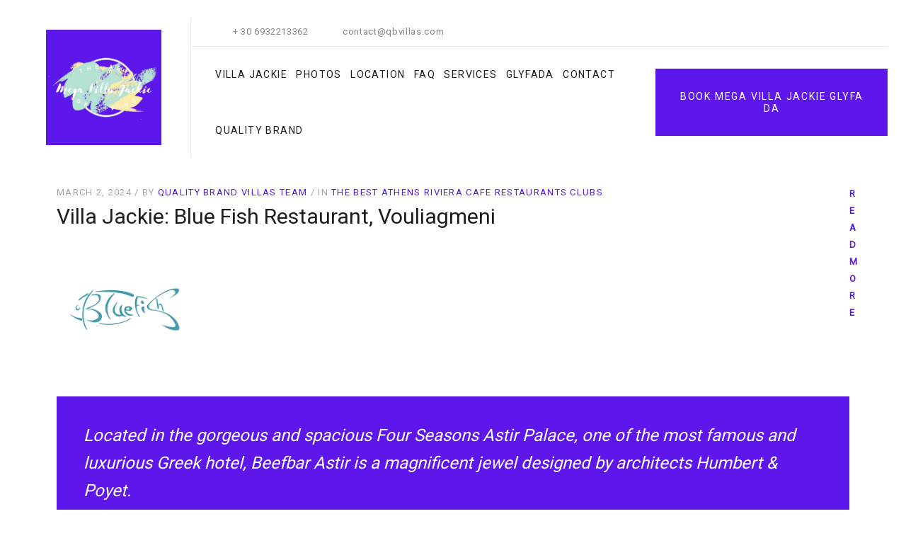

--- FILE ---
content_type: text/html; charset=UTF-8
request_url: https://www.villajackie.com/category/the-best-athens-riviera-cafe-restaurants-clubs/
body_size: 16432
content:
<!DOCTYPE html>
<html lang="en-US">
<head>

	<!-- Basic Page Needs
    ==================================================== -->
	<meta charset="UTF-8" />
	<!--[if IE]><meta http-equiv='X-UA-Compatible' content='IE=edge,chrome=1'><![endif]-->

	<!-- Mobile Specific Metas
	==================================================== -->
	<meta name="viewport" content="width=device-width, initial-scale=1, maximum-scale=1">

	<link rel="profile" href="http://gmpg.org/xfn/11" />

	

		<!-- Favicon
	==================================================== -->
	<link rel="shortcut icon" href="https://www.villajackie.com/wp-content/uploads/2018/10/Blue-white-letters-villa-jackie-glyfada-1.jpg">
	
	<!-- Apple touch icons
	============================================ -->
		<link rel="apple-touch-icon" href="https://www.villajackie.com/wp-content/uploads/2018/10/Blue-white-letters-villa-jackie-glyfada-1.jpg">
			<link rel="apple-touch-icon" sizes="57x57" href="https://www.villajackie.com/wp-content/uploads/2018/10/Blue-white-letters-villa-jackie-glyfada-1.jpg">
			<link rel="apple-touch-icon" sizes="72x72" href="https://www.villajackie.com/wp-content/uploads/2018/10/Blue-white-letters-villa-jackie-glyfada-1.jpg">
			<link rel="apple-touch-icon" sizes="76x76" href="https://www.villajackie.com/wp-content/uploads/2018/10/Blue-white-letters-villa-jackie-glyfada-1.jpg">
			<link rel="apple-touch-icon" sizes="114x114" href="https://www.villajackie.com/wp-content/uploads/2018/10/Blue-white-letters-villa-jackie-glyfada-1.jpg">
			<link rel="apple-touch-icon" sizes="120x120" href="https://www.villajackie.com/wp-content/uploads/2018/10/Blue-white-letters-villa-jackie-glyfada-1.jpg">
			<link rel="apple-touch-icon" sizes="144x144" href="https://www.villajackie.com/wp-content/uploads/2018/10/Blue-white-letters-villa-jackie-glyfada-1.jpg">
			<link rel="apple-touch-icon" sizes="152x152" href="https://www.villajackie.com/wp-content/uploads/2018/10/Blue-white-letters-villa-jackie-glyfada-1.jpg">
			<link rel="apple-touch-icon" sizes="180x180" href="https://www.villajackie.com/wp-content/uploads/2018/10/Blue-white-letters-villa-jackie-glyfada-1.jpg">
	
	<meta name='robots' content='index, follow, max-image-preview:large, max-snippet:-1, max-video-preview:-1' />

	<!-- This site is optimized with the Yoast SEO Premium plugin v22.2 (Yoast SEO v23.5) - https://yoast.com/wordpress/plugins/seo/ -->
	<title>The Best Athens Riviera Cafe Restaurants Clubs Archives - Mega Villa Jackie Glyfada</title>
	<link rel="canonical" href="https://www.villajackie.com/category/the-best-athens-riviera-cafe-restaurants-clubs/" />
	<meta property="og:locale" content="en_US" />
	<meta property="og:type" content="article" />
	<meta property="og:title" content="The Best Athens Riviera Cafe Restaurants Clubs Archives" />
	<meta property="og:url" content="https://www.villajackie.com/category/the-best-athens-riviera-cafe-restaurants-clubs/" />
	<meta property="og:site_name" content="Mega Villa Jackie Glyfada" />
	<meta name="twitter:card" content="summary_large_image" />
	<script type="application/ld+json" class="yoast-schema-graph">{"@context":"https://schema.org","@graph":[{"@type":"CollectionPage","@id":"https://www.villajackie.com/category/the-best-athens-riviera-cafe-restaurants-clubs/","url":"https://www.villajackie.com/category/the-best-athens-riviera-cafe-restaurants-clubs/","name":"The Best Athens Riviera Cafe Restaurants Clubs Archives - Mega Villa Jackie Glyfada","isPartOf":{"@id":"https://www.villajackie.com/#website"},"primaryImageOfPage":{"@id":"https://www.villajackie.com/category/the-best-athens-riviera-cafe-restaurants-clubs/#primaryimage"},"image":{"@id":"https://www.villajackie.com/category/the-best-athens-riviera-cafe-restaurants-clubs/#primaryimage"},"thumbnailUrl":"https://www.villajackie.com/wp-content/uploads/2024/03/ATHENS-RIVIERA-RESTAURANTS-BLUE-FISH-1-Quality-Brand-Villas-www.qbvillas.com_-1.jpg","breadcrumb":{"@id":"https://www.villajackie.com/category/the-best-athens-riviera-cafe-restaurants-clubs/#breadcrumb"},"inLanguage":"en-US"},{"@type":"ImageObject","inLanguage":"en-US","@id":"https://www.villajackie.com/category/the-best-athens-riviera-cafe-restaurants-clubs/#primaryimage","url":"https://www.villajackie.com/wp-content/uploads/2024/03/ATHENS-RIVIERA-RESTAURANTS-BLUE-FISH-1-Quality-Brand-Villas-www.qbvillas.com_-1.jpg","contentUrl":"https://www.villajackie.com/wp-content/uploads/2024/03/ATHENS-RIVIERA-RESTAURANTS-BLUE-FISH-1-Quality-Brand-Villas-www.qbvillas.com_-1.jpg","width":1440,"height":1080},{"@type":"BreadcrumbList","@id":"https://www.villajackie.com/category/the-best-athens-riviera-cafe-restaurants-clubs/#breadcrumb","itemListElement":[{"@type":"ListItem","position":1,"name":"Home","item":"https://www.villajackie.com/"},{"@type":"ListItem","position":2,"name":"The Best Athens Riviera Cafe Restaurants Clubs"}]},{"@type":"WebSite","@id":"https://www.villajackie.com/#website","url":"https://www.villajackie.com/","name":"Mega Villa Jackie Glyfada","description":"Exclusive Glyfada Villa","publisher":{"@id":"https://www.villajackie.com/#organization"},"potentialAction":[{"@type":"SearchAction","target":{"@type":"EntryPoint","urlTemplate":"https://www.villajackie.com/?s={search_term_string}"},"query-input":{"@type":"PropertyValueSpecification","valueRequired":true,"valueName":"search_term_string"}}],"inLanguage":"en-US"},{"@type":"Organization","@id":"https://www.villajackie.com/#organization","name":"Mega Villa Jackie Glyfada","url":"https://www.villajackie.com/","logo":{"@type":"ImageObject","inLanguage":"en-US","@id":"https://www.villajackie.com/#/schema/logo/image/","url":"https://www.villajackie.com/wp-content/uploads/2024/03/villa-jackie-planetarium-athens-riviera-4.jpg","contentUrl":"https://www.villajackie.com/wp-content/uploads/2024/03/villa-jackie-planetarium-athens-riviera-4.jpg","width":1426,"height":1430,"caption":"Mega Villa Jackie Glyfada"},"image":{"@id":"https://www.villajackie.com/#/schema/logo/image/"}}]}</script>
	<!-- / Yoast SEO Premium plugin. -->


<link rel='dns-prefetch' href='//maps.google.com' />
<link rel='dns-prefetch' href='//use.fontawesome.com' />
<link rel='dns-prefetch' href='//fonts.googleapis.com' />
<link rel="alternate" type="application/rss+xml" title="Mega Villa Jackie Glyfada &raquo; Feed" href="https://www.villajackie.com/feed/" />
<link rel="alternate" type="application/rss+xml" title="Mega Villa Jackie Glyfada &raquo; The Best Athens Riviera Cafe Restaurants Clubs Category Feed" href="https://www.villajackie.com/category/the-best-athens-riviera-cafe-restaurants-clubs/feed/" />
<script>
/* <![CDATA[ */
window._wpemojiSettings = {"baseUrl":"https:\/\/s.w.org\/images\/core\/emoji\/14.0.0\/72x72\/","ext":".png","svgUrl":"https:\/\/s.w.org\/images\/core\/emoji\/14.0.0\/svg\/","svgExt":".svg","source":{"concatemoji":"https:\/\/www.villajackie.com\/wp-includes\/js\/wp-emoji-release.min.js?ver=6.4.7"}};
/*! This file is auto-generated */
!function(i,n){var o,s,e;function c(e){try{var t={supportTests:e,timestamp:(new Date).valueOf()};sessionStorage.setItem(o,JSON.stringify(t))}catch(e){}}function p(e,t,n){e.clearRect(0,0,e.canvas.width,e.canvas.height),e.fillText(t,0,0);var t=new Uint32Array(e.getImageData(0,0,e.canvas.width,e.canvas.height).data),r=(e.clearRect(0,0,e.canvas.width,e.canvas.height),e.fillText(n,0,0),new Uint32Array(e.getImageData(0,0,e.canvas.width,e.canvas.height).data));return t.every(function(e,t){return e===r[t]})}function u(e,t,n){switch(t){case"flag":return n(e,"\ud83c\udff3\ufe0f\u200d\u26a7\ufe0f","\ud83c\udff3\ufe0f\u200b\u26a7\ufe0f")?!1:!n(e,"\ud83c\uddfa\ud83c\uddf3","\ud83c\uddfa\u200b\ud83c\uddf3")&&!n(e,"\ud83c\udff4\udb40\udc67\udb40\udc62\udb40\udc65\udb40\udc6e\udb40\udc67\udb40\udc7f","\ud83c\udff4\u200b\udb40\udc67\u200b\udb40\udc62\u200b\udb40\udc65\u200b\udb40\udc6e\u200b\udb40\udc67\u200b\udb40\udc7f");case"emoji":return!n(e,"\ud83e\udef1\ud83c\udffb\u200d\ud83e\udef2\ud83c\udfff","\ud83e\udef1\ud83c\udffb\u200b\ud83e\udef2\ud83c\udfff")}return!1}function f(e,t,n){var r="undefined"!=typeof WorkerGlobalScope&&self instanceof WorkerGlobalScope?new OffscreenCanvas(300,150):i.createElement("canvas"),a=r.getContext("2d",{willReadFrequently:!0}),o=(a.textBaseline="top",a.font="600 32px Arial",{});return e.forEach(function(e){o[e]=t(a,e,n)}),o}function t(e){var t=i.createElement("script");t.src=e,t.defer=!0,i.head.appendChild(t)}"undefined"!=typeof Promise&&(o="wpEmojiSettingsSupports",s=["flag","emoji"],n.supports={everything:!0,everythingExceptFlag:!0},e=new Promise(function(e){i.addEventListener("DOMContentLoaded",e,{once:!0})}),new Promise(function(t){var n=function(){try{var e=JSON.parse(sessionStorage.getItem(o));if("object"==typeof e&&"number"==typeof e.timestamp&&(new Date).valueOf()<e.timestamp+604800&&"object"==typeof e.supportTests)return e.supportTests}catch(e){}return null}();if(!n){if("undefined"!=typeof Worker&&"undefined"!=typeof OffscreenCanvas&&"undefined"!=typeof URL&&URL.createObjectURL&&"undefined"!=typeof Blob)try{var e="postMessage("+f.toString()+"("+[JSON.stringify(s),u.toString(),p.toString()].join(",")+"));",r=new Blob([e],{type:"text/javascript"}),a=new Worker(URL.createObjectURL(r),{name:"wpTestEmojiSupports"});return void(a.onmessage=function(e){c(n=e.data),a.terminate(),t(n)})}catch(e){}c(n=f(s,u,p))}t(n)}).then(function(e){for(var t in e)n.supports[t]=e[t],n.supports.everything=n.supports.everything&&n.supports[t],"flag"!==t&&(n.supports.everythingExceptFlag=n.supports.everythingExceptFlag&&n.supports[t]);n.supports.everythingExceptFlag=n.supports.everythingExceptFlag&&!n.supports.flag,n.DOMReady=!1,n.readyCallback=function(){n.DOMReady=!0}}).then(function(){return e}).then(function(){var e;n.supports.everything||(n.readyCallback(),(e=n.source||{}).concatemoji?t(e.concatemoji):e.wpemoji&&e.twemoji&&(t(e.twemoji),t(e.wpemoji)))}))}((window,document),window._wpemojiSettings);
/* ]]> */
</script>
<link rel='stylesheet' id='milenia-icons-css' href='https://www.villajackie.com/wp-content/plugins/milenia-theme-functionality/app/Extensions/VisualComposer/assets/css/milenia-icon-font.css?ver=1.0.0' media='all' />
<style id='wp-emoji-styles-inline-css'>

	img.wp-smiley, img.emoji {
		display: inline !important;
		border: none !important;
		box-shadow: none !important;
		height: 1em !important;
		width: 1em !important;
		margin: 0 0.07em !important;
		vertical-align: -0.1em !important;
		background: none !important;
		padding: 0 !important;
	}
</style>
<link rel='stylesheet' id='wp-block-library-css' href='https://www.villajackie.com/wp-includes/css/dist/block-library/style.min.css?ver=6.4.7' media='all' />
<style id='classic-theme-styles-inline-css'>
/*! This file is auto-generated */
.wp-block-button__link{color:#fff;background-color:#32373c;border-radius:9999px;box-shadow:none;text-decoration:none;padding:calc(.667em + 2px) calc(1.333em + 2px);font-size:1.125em}.wp-block-file__button{background:#32373c;color:#fff;text-decoration:none}
</style>
<style id='global-styles-inline-css'>
body{--wp--preset--color--black: #000000;--wp--preset--color--cyan-bluish-gray: #abb8c3;--wp--preset--color--white: #ffffff;--wp--preset--color--pale-pink: #f78da7;--wp--preset--color--vivid-red: #cf2e2e;--wp--preset--color--luminous-vivid-orange: #ff6900;--wp--preset--color--luminous-vivid-amber: #fcb900;--wp--preset--color--light-green-cyan: #7bdcb5;--wp--preset--color--vivid-green-cyan: #00d084;--wp--preset--color--pale-cyan-blue: #8ed1fc;--wp--preset--color--vivid-cyan-blue: #0693e3;--wp--preset--color--vivid-purple: #9b51e0;--wp--preset--gradient--vivid-cyan-blue-to-vivid-purple: linear-gradient(135deg,rgba(6,147,227,1) 0%,rgb(155,81,224) 100%);--wp--preset--gradient--light-green-cyan-to-vivid-green-cyan: linear-gradient(135deg,rgb(122,220,180) 0%,rgb(0,208,130) 100%);--wp--preset--gradient--luminous-vivid-amber-to-luminous-vivid-orange: linear-gradient(135deg,rgba(252,185,0,1) 0%,rgba(255,105,0,1) 100%);--wp--preset--gradient--luminous-vivid-orange-to-vivid-red: linear-gradient(135deg,rgba(255,105,0,1) 0%,rgb(207,46,46) 100%);--wp--preset--gradient--very-light-gray-to-cyan-bluish-gray: linear-gradient(135deg,rgb(238,238,238) 0%,rgb(169,184,195) 100%);--wp--preset--gradient--cool-to-warm-spectrum: linear-gradient(135deg,rgb(74,234,220) 0%,rgb(151,120,209) 20%,rgb(207,42,186) 40%,rgb(238,44,130) 60%,rgb(251,105,98) 80%,rgb(254,248,76) 100%);--wp--preset--gradient--blush-light-purple: linear-gradient(135deg,rgb(255,206,236) 0%,rgb(152,150,240) 100%);--wp--preset--gradient--blush-bordeaux: linear-gradient(135deg,rgb(254,205,165) 0%,rgb(254,45,45) 50%,rgb(107,0,62) 100%);--wp--preset--gradient--luminous-dusk: linear-gradient(135deg,rgb(255,203,112) 0%,rgb(199,81,192) 50%,rgb(65,88,208) 100%);--wp--preset--gradient--pale-ocean: linear-gradient(135deg,rgb(255,245,203) 0%,rgb(182,227,212) 50%,rgb(51,167,181) 100%);--wp--preset--gradient--electric-grass: linear-gradient(135deg,rgb(202,248,128) 0%,rgb(113,206,126) 100%);--wp--preset--gradient--midnight: linear-gradient(135deg,rgb(2,3,129) 0%,rgb(40,116,252) 100%);--wp--preset--font-size--small: 13px;--wp--preset--font-size--medium: 20px;--wp--preset--font-size--large: 36px;--wp--preset--font-size--x-large: 42px;--wp--preset--spacing--20: 0.44rem;--wp--preset--spacing--30: 0.67rem;--wp--preset--spacing--40: 1rem;--wp--preset--spacing--50: 1.5rem;--wp--preset--spacing--60: 2.25rem;--wp--preset--spacing--70: 3.38rem;--wp--preset--spacing--80: 5.06rem;--wp--preset--shadow--natural: 6px 6px 9px rgba(0, 0, 0, 0.2);--wp--preset--shadow--deep: 12px 12px 50px rgba(0, 0, 0, 0.4);--wp--preset--shadow--sharp: 6px 6px 0px rgba(0, 0, 0, 0.2);--wp--preset--shadow--outlined: 6px 6px 0px -3px rgba(255, 255, 255, 1), 6px 6px rgba(0, 0, 0, 1);--wp--preset--shadow--crisp: 6px 6px 0px rgba(0, 0, 0, 1);}:where(.is-layout-flex){gap: 0.5em;}:where(.is-layout-grid){gap: 0.5em;}body .is-layout-flow > .alignleft{float: left;margin-inline-start: 0;margin-inline-end: 2em;}body .is-layout-flow > .alignright{float: right;margin-inline-start: 2em;margin-inline-end: 0;}body .is-layout-flow > .aligncenter{margin-left: auto !important;margin-right: auto !important;}body .is-layout-constrained > .alignleft{float: left;margin-inline-start: 0;margin-inline-end: 2em;}body .is-layout-constrained > .alignright{float: right;margin-inline-start: 2em;margin-inline-end: 0;}body .is-layout-constrained > .aligncenter{margin-left: auto !important;margin-right: auto !important;}body .is-layout-constrained > :where(:not(.alignleft):not(.alignright):not(.alignfull)){max-width: var(--wp--style--global--content-size);margin-left: auto !important;margin-right: auto !important;}body .is-layout-constrained > .alignwide{max-width: var(--wp--style--global--wide-size);}body .is-layout-flex{display: flex;}body .is-layout-flex{flex-wrap: wrap;align-items: center;}body .is-layout-flex > *{margin: 0;}body .is-layout-grid{display: grid;}body .is-layout-grid > *{margin: 0;}:where(.wp-block-columns.is-layout-flex){gap: 2em;}:where(.wp-block-columns.is-layout-grid){gap: 2em;}:where(.wp-block-post-template.is-layout-flex){gap: 1.25em;}:where(.wp-block-post-template.is-layout-grid){gap: 1.25em;}.has-black-color{color: var(--wp--preset--color--black) !important;}.has-cyan-bluish-gray-color{color: var(--wp--preset--color--cyan-bluish-gray) !important;}.has-white-color{color: var(--wp--preset--color--white) !important;}.has-pale-pink-color{color: var(--wp--preset--color--pale-pink) !important;}.has-vivid-red-color{color: var(--wp--preset--color--vivid-red) !important;}.has-luminous-vivid-orange-color{color: var(--wp--preset--color--luminous-vivid-orange) !important;}.has-luminous-vivid-amber-color{color: var(--wp--preset--color--luminous-vivid-amber) !important;}.has-light-green-cyan-color{color: var(--wp--preset--color--light-green-cyan) !important;}.has-vivid-green-cyan-color{color: var(--wp--preset--color--vivid-green-cyan) !important;}.has-pale-cyan-blue-color{color: var(--wp--preset--color--pale-cyan-blue) !important;}.has-vivid-cyan-blue-color{color: var(--wp--preset--color--vivid-cyan-blue) !important;}.has-vivid-purple-color{color: var(--wp--preset--color--vivid-purple) !important;}.has-black-background-color{background-color: var(--wp--preset--color--black) !important;}.has-cyan-bluish-gray-background-color{background-color: var(--wp--preset--color--cyan-bluish-gray) !important;}.has-white-background-color{background-color: var(--wp--preset--color--white) !important;}.has-pale-pink-background-color{background-color: var(--wp--preset--color--pale-pink) !important;}.has-vivid-red-background-color{background-color: var(--wp--preset--color--vivid-red) !important;}.has-luminous-vivid-orange-background-color{background-color: var(--wp--preset--color--luminous-vivid-orange) !important;}.has-luminous-vivid-amber-background-color{background-color: var(--wp--preset--color--luminous-vivid-amber) !important;}.has-light-green-cyan-background-color{background-color: var(--wp--preset--color--light-green-cyan) !important;}.has-vivid-green-cyan-background-color{background-color: var(--wp--preset--color--vivid-green-cyan) !important;}.has-pale-cyan-blue-background-color{background-color: var(--wp--preset--color--pale-cyan-blue) !important;}.has-vivid-cyan-blue-background-color{background-color: var(--wp--preset--color--vivid-cyan-blue) !important;}.has-vivid-purple-background-color{background-color: var(--wp--preset--color--vivid-purple) !important;}.has-black-border-color{border-color: var(--wp--preset--color--black) !important;}.has-cyan-bluish-gray-border-color{border-color: var(--wp--preset--color--cyan-bluish-gray) !important;}.has-white-border-color{border-color: var(--wp--preset--color--white) !important;}.has-pale-pink-border-color{border-color: var(--wp--preset--color--pale-pink) !important;}.has-vivid-red-border-color{border-color: var(--wp--preset--color--vivid-red) !important;}.has-luminous-vivid-orange-border-color{border-color: var(--wp--preset--color--luminous-vivid-orange) !important;}.has-luminous-vivid-amber-border-color{border-color: var(--wp--preset--color--luminous-vivid-amber) !important;}.has-light-green-cyan-border-color{border-color: var(--wp--preset--color--light-green-cyan) !important;}.has-vivid-green-cyan-border-color{border-color: var(--wp--preset--color--vivid-green-cyan) !important;}.has-pale-cyan-blue-border-color{border-color: var(--wp--preset--color--pale-cyan-blue) !important;}.has-vivid-cyan-blue-border-color{border-color: var(--wp--preset--color--vivid-cyan-blue) !important;}.has-vivid-purple-border-color{border-color: var(--wp--preset--color--vivid-purple) !important;}.has-vivid-cyan-blue-to-vivid-purple-gradient-background{background: var(--wp--preset--gradient--vivid-cyan-blue-to-vivid-purple) !important;}.has-light-green-cyan-to-vivid-green-cyan-gradient-background{background: var(--wp--preset--gradient--light-green-cyan-to-vivid-green-cyan) !important;}.has-luminous-vivid-amber-to-luminous-vivid-orange-gradient-background{background: var(--wp--preset--gradient--luminous-vivid-amber-to-luminous-vivid-orange) !important;}.has-luminous-vivid-orange-to-vivid-red-gradient-background{background: var(--wp--preset--gradient--luminous-vivid-orange-to-vivid-red) !important;}.has-very-light-gray-to-cyan-bluish-gray-gradient-background{background: var(--wp--preset--gradient--very-light-gray-to-cyan-bluish-gray) !important;}.has-cool-to-warm-spectrum-gradient-background{background: var(--wp--preset--gradient--cool-to-warm-spectrum) !important;}.has-blush-light-purple-gradient-background{background: var(--wp--preset--gradient--blush-light-purple) !important;}.has-blush-bordeaux-gradient-background{background: var(--wp--preset--gradient--blush-bordeaux) !important;}.has-luminous-dusk-gradient-background{background: var(--wp--preset--gradient--luminous-dusk) !important;}.has-pale-ocean-gradient-background{background: var(--wp--preset--gradient--pale-ocean) !important;}.has-electric-grass-gradient-background{background: var(--wp--preset--gradient--electric-grass) !important;}.has-midnight-gradient-background{background: var(--wp--preset--gradient--midnight) !important;}.has-small-font-size{font-size: var(--wp--preset--font-size--small) !important;}.has-medium-font-size{font-size: var(--wp--preset--font-size--medium) !important;}.has-large-font-size{font-size: var(--wp--preset--font-size--large) !important;}.has-x-large-font-size{font-size: var(--wp--preset--font-size--x-large) !important;}
.wp-block-navigation a:where(:not(.wp-element-button)){color: inherit;}
:where(.wp-block-post-template.is-layout-flex){gap: 1.25em;}:where(.wp-block-post-template.is-layout-grid){gap: 1.25em;}
:where(.wp-block-columns.is-layout-flex){gap: 2em;}:where(.wp-block-columns.is-layout-grid){gap: 2em;}
.wp-block-pullquote{font-size: 1.5em;line-height: 1.6;}
</style>
<link rel='stylesheet' id='mphb-kbwood-datepick-css-css' href='https://www.villajackie.com/wp-content/plugins/motopress-hotel-booking/vendors/kbwood/datepick/jquery.datepick.css?ver=3.6.1' media='all' />
<link rel='stylesheet' id='mphb-css' href='https://www.villajackie.com/wp-content/plugins/motopress-hotel-booking/assets/css/mphb.min.css?ver=3.6.1' media='all' />
<link rel='stylesheet' id='rs-plugin-settings-css' href='https://www.villajackie.com/wp-content/plugins/revslider/public/assets/css/settings.css?ver=5.4.8' media='all' />
<style id='rs-plugin-settings-inline-css'>
#rs-demo-id {}
</style>
<link rel='stylesheet' id='animate-css-css' href='https://www.villajackie.com/wp-content/plugins/milenia-theme-functionality/app/Extensions/VisualComposer/assets/css/animate.min.css?ver=1.0.0' media='all' />
<link rel='stylesheet' id='milenia-js-composer-front-css' href='https://www.villajackie.com/wp-content/plugins/milenia-theme-functionality/app/Extensions/VisualComposer/assets/css/milenia-js-composer-front.css?ver=6.1' media='all' />
<link rel='stylesheet' id='milenia_form_styler-css' href='https://www.villajackie.com/wp-content/plugins/milenia-theme-functionality//assets/vendors/jQueryFormStyler/jquery.formstyler.css?ver=1.0.0' media='all' />
<link rel='stylesheet' id='milenia-theme-functionality-css-css' href='https://www.villajackie.com/wp-content/plugins/milenia-theme-functionality//assets/css/milenia-theme-functionality-core.css?ver=1.0.0' media='all' />
<link rel='stylesheet' id='milenia-reset-css' href='https://www.villajackie.com/wp-content/themes/milenia/assets/css/reset.min.css?ver=1.0.0' media='all' />
<link rel='stylesheet' id='bootstrap-css' href='https://www.villajackie.com/wp-content/themes/milenia/assets/css/bootstrap.min.css?ver=3.3.7' media='all' />
<link rel='stylesheet' id='fontawesome-brands-css' href='https://use.fontawesome.com/releases/v5.8.1/css/brands.css?ver=5.8.1' media='all' />
<link rel='stylesheet' id='fontawesome-css' href='https://use.fontawesome.com/releases/v5.8.1/css/fontawesome.css?ver=5.8.1' media='all' />
<link rel='stylesheet' id='linearicons-css' href='https://www.villajackie.com/wp-content/themes/milenia/assets/css/linearicons.css?ver=1.0.0' media='all' />
<link rel='stylesheet' id='fancybox-css' href='https://www.villajackie.com/wp-content/plugins/milenia-theme-functionality/app/Extensions/VisualComposer/assets/vendors/fancybox/jquery.fancybox.min.css?ver=3.3.5' media='all' />
<link rel='stylesheet' id='arctic-modal-css' href='https://www.villajackie.com/wp-content/themes/milenia/assets/vendors/arcticmodal/jquery.arcticmodal-0.3.css?ver=0.0.3' media='all' />
<link rel='stylesheet' id='owl-carousel-css' href='https://www.villajackie.com/wp-content/plugins/milenia-theme-functionality/app/Extensions/VisualComposer/assets/vendors/owl-carousel/assets/owl.carousel.min.css?ver=2.2.3' media='all' />
<link rel='stylesheet' id='monkeysan-tooltip-css' href='https://www.villajackie.com/wp-content/themes/milenia/assets/vendors/monkeysan-tooltip/monkeysan-jquery-tooltip.css?ver=1.0.0' media='all' />
<link rel='stylesheet' id='media-element-css' href='https://www.villajackie.com/wp-content/plugins/milenia-theme-functionality/app/Extensions/VisualComposer/assets/vendors/mediaelement/mediaelementplayer.min.css?ver=4.2.7' media='all' />
<link rel='stylesheet' id='milenia-style-css' href='https://www.villajackie.com/wp-content/themes/milenia/style.css?ver=1.0.0' media='all' />
<style id='milenia-style-inline-css'>

			body,blockquote:not(.milenia-blockquote--unstyled) cite,.milenia-font--like-body, .milenia-btn, .milenia-entity .button,.milenia-entity-label {
				font-family: "Roboto", "sans-serif";
			}
		
			body {
				font-family: "Roboto", "sans-serif";
				font-weight: 400;
				font-style: normal;
				font-size: 16px;
				line-height: 22px;
			}
		
			h1 {
				font-family: "Roboto", "sans-serif";
				font-weight: 400;
				font-style: normal;
				font-size: 52px;
				line-height: 58px;
			}
		
			h2 {
				font-family: "Roboto", "sans-serif";
				font-weight: 400;
				font-style: normal;
				font-size: 48px;
				line-height: 52px;
			}
		
			h3 {
				font-family: "Roboto", "sans-serif";
				font-weight: 400;
				font-style: normal;
				font-size: 42px;
				line-height: 48px;
			}
		
			h4 {
				font-family: "Roboto", "sans-serif";
				font-weight: 400;
				font-style: normal;
				font-size: 38px;
				line-height: 42px;
			}
		
			h5 {
				font-family: "Roboto", "sans-serif";
				font-weight: 400;
				font-style: normal;
				font-size: 32px;
				line-height: 38px;
			}
		
			h6 {
				font-family: "Roboto", "sans-serif";
				font-weight: 400;
				font-style: normal;
				font-size: 28px;
				line-height: 32px;
			}
		
			dl dt,.comment .fn,.milenia-widget .recentcomments > a,.milenia-fullscreen-message,.milenia-booking-form-wrapper--v2 .form-col--arrival-date .milenia-custom-select .milenia-selected-option, .milenia-booking-form-wrapper--v2 .form-col--departure-date .milenia-custom-select .milenia-selected-option, .milenia-booking-form-wrapper--v2 .form-col--rooms .milenia-custom-select .milenia-selected-option, .milenia-booking-form-wrapper--v2 .form-col--adults .milenia-custom-select .milenia-selected-option, .milenia-booking-form-wrapper--v2 .form-col--children .milenia-custom-select .milenia-selected-option,.milenia-booking-form-wrapper--v2 .form-col--title,.milenia-singlefield-form-titled-wrapper .milenia-singlefield-form-title,.milenia-booking-form-wrapper--v2 .milenia-field-datepicker,.milenia-booking-form-wrapper--v1 .milenia-field-datepicker .milenia-field-datepicker-month-year,.milenia-estimate-mark-text,.milenia-tabbed-carousel-thumb-caption,.milenia-entities--style-19 .milenia-entity-date-month-year,.milenia-entities--style-19 .mphb-price,.milenia-info-box-title,.milenia-panels-title > button,.milenia-font--first-accented, .milenia-dropcap > *:first-child:first-letter, .milenia-tabs:not(.milenia-tabs--unstyled) .milenia-tabs-nav, .milenia-tabs:not(.milenia-tabs--unstyled) .milenia-tabs-nav a,.milenia-widget .milenia-events .milenia-event-date,.milenia-entity-content .woocommerce-MyAccount-navigation {
				font-family: "Roboto", "sans-serif";
			}
		
			.milenia-font--second-accented,.milenia-widget .milenia-events .milenia-event-date-date,.milenia-entities--style-10 .mphb-price,.milenia-entities--style-11 .mphb-price,.milenia-entities--style-12 .mphb-price,.milenia-entities--style-13 .mphb-price,.milenia-entities--style-14 .mphb-price,.milenia-entities--style-15 .mphb-price,.milenia-entities--style-16 .mphb-price,.mphb-room-rates-list .mphb-price,.milenia-entity-single.milenia-entity--room .mphb-price,.milenia-entity-price,blockquote:not(.milenia-blockquote--unstyled),.milenia-pricing-table-price,.milenia-pricing-table-price:not(:last-child),.milenia-entities--style-19 .milenia-entity-date-date,.milenia-entity-link-element,.milenia-entity.format-link .milenia-entity-body > p:only-child > a:only-child,.milenia-testimonial blockquote,.milenia-estimate-mark,.milenia-booking-form-wrapper--v1 .milenia-field-datepicker-day,.milenia-booking-form-wrapper--light.milenia-booking-form-wrapper--v4 .form-col--title,.milenia-field-counter-value,.milenia-countdown .countdown-amount,.milenia-weather-indicator--style-2,.milenia-404-title,.milenia-widget .milenia-weather-indicator--style-3 {
				font-family: "Roboto", "sans-serif";
			}
		
.milenia-body--scheme-custom a:not(.milenia-ln--independent):not(.milenia-btn),.milenia-body--scheme-custom .milenia-colorizer--scheme-dark a:not(.milenia-ln--independent):not(.milenia-btn),.milenia-body--scheme-custom .milenia-btn--scheme-primary.milenia-btn--link{color: #5e17eb; background-image: -webkit-gradient(linear, left top, left bottom, color-stop(100%, #5e17eb), to(#5e17eb)); background-image: linear-gradient(to bottom, #5e17eb 100%, #5e17eb 100%);}.milenia-body--scheme-custom .milenia-widget .milenia-weather-indicator--style-3,.milenia-body--scheme-custom .milenia-widget .milenia-event-date,.milenia-body--scheme-custom .milenia-header--dark .milenia-list--icon .fa,.milenia-body--scheme-custom .milenia-header--dark .milenia-list--icon .fal,.milenia-body--scheme-custom .milenia-header--dark .milenia-list--icon .far,.milenia-body--scheme-custom .milenia-header--dark .milenia-list--icon .fab,.milenia-body--scheme-custom .milenia-header--dark .milenia-list--icon .fas,.milenia-body--scheme-custom .milenia-header--dark .milenia-list--icon .icon,.milenia-body--scheme-custom .milenia-header--dark .milenia-list--icon [class*="milenia-font-icon-"],.milenia-body--scheme-custom .milenia-counter-icon,.milenia-body--scheme-custom .milenia-navigation > .current-menu-ancestor > a,.milenia-body--scheme-custom .milenia-navigation > .current-menu-parent > a,.milenia-body--scheme-custom .milenia-navigation > .current-menu-item > a,.milenia-no-touchevents .milenia-body--scheme-custom .milenia-navigation > li:hover > a,.milenia-no-touchevents .milenia-body--scheme-custom .milenia-navigation > .milenia-seleceted > a,.milenia-touchevents .milenia-body--scheme-custom .milenia-navigation > .milenia-tapped > a,.milenia-body--scheme-custom .milenia-navigation-vertical li:hover > a,.milenia-body--scheme-custom .milenia-navigation-vertical li.milenia-seleceted > a,.milenia-body--scheme-custom .milenia-navigation-vertical li.milenia-tapped > a,.milenia-body--scheme-custom .milenia-navigation-vertical li.current-menu-ancestor > a,.milenia-body--scheme-custom .milenia-navigation-vertical li.current-menu-parent > a,.milenia-body--scheme-custom .milenia-navigation-vertical li.current-menu-item > a,.milenia-body--scheme-custom .milenia-list--icon .fa,.milenia-body--scheme-custom .milenia-list--icon .fal,.milenia-body--scheme-custom .milenia-list--icon .far,.milenia-body--scheme-custom .milenia-list--icon .fab,.milenia-body--scheme-custom .milenia-list--icon .fas,.milenia-body--scheme-custom .milenia-list--icon .icon,.milenia-body--scheme-custom .milenia-list--icon [class*="milenia-font-icon-"],.milenia-body--scheme-custom .milenia-list--icon > li::before,.milenia-body--scheme-custom .milenia-entity-content ul:not(.milenia-list--unstyled):not([class*="milenia-list--scheme"]) ul > li::before,.milenia-body--scheme-custom .milenia-entity-content ul:not(.milenia-list--unstyled):not([class*="milenia-list--scheme"]) > li::before,.milenia-body--scheme-custom .milenia-entity-content ul:not(.milenia-list--unstyled).milenia-list--icon:not([class*="milenia-list--scheme"]) li::before,.milenia-body--scheme-custom .milenia-entity-content ul:not(.milenia-list--unstyled).milenia-list--icon:not([class*="milenia-list--scheme"]) li > .fal,.milenia-body--scheme-custom .milenia-entity-content ul:not(.milenia-list--unstyled).milenia-list--icon:not([class*="milenia-list--scheme"]) li > .far,.milenia-body--scheme-custom .milenia-entity-content ul:not(.milenia-list--unstyled).milenia-list--icon:not([class*="milenia-list--scheme"]) li > .fab,.milenia-body--scheme-custom .milenia-entity-content ul:not(.milenia-list--unstyled).milenia-list--icon:not([class*="milenia-list--scheme"]) li > .fas,.milenia-body--scheme-custom .milenia-entity-content ul:not(.milenia-list--unstyled).milenia-list--icon:not([class*="milenia-list--scheme"]) li > .icon,.milenia-body--scheme-custom .milenia-entity-content ul:not(.milenia-list--unstyled).milenia-list--icon:not([class*="milenia-list--scheme"]) li > [class*="milenia-font-icon-"],.milenia-body--scheme-custom .milenia-btn--scheme-primary:not(.milenia-btn--link):hover,.milenia-body--scheme-custom .milenia-btn--scheme-primary:not(.milenia-btn--link):focus,.milenia-body--scheme-custom .milenia-btn--scheme-primary:not(.milenia-btn--link).milenia-btn--reverse,.milenia-body--scheme-custom .milenia-entity .button.mphb-book-button:not(.milenia-btn--link):hover,.milenia-body--scheme-custom .milenia-entity .button.mphb-book-button:not(.milenia-btn--link):focus,.milenia-body--scheme-custom .milenia-entity-single .button.mphb-book-button:not(.milenia-btn--link):hover,.milenia-body--scheme-custom .milenia-entity-single .button.mphb-book-button:not(.milenia-btn--link):focus,.milenia-body--scheme-custom .milenia-panels--style-2 .milenia-panels-title.milenia-panels-active > button,.milenia-body--scheme-custom .milenia-icon-boxes--style-1 .milenia-icon-box-icon,.milenia-body--scheme-custom .milenia-icon-boxes--style-1 .milenia-icon-box-title,.milenia-body--scheme-custom .milenia-icon-boxes--style-3 .milenia-icon-box-icon,.milenia-body--scheme-custom .milenia-entities--style-4 .milenia-entity-label,.milenia-body--scheme-custom .milenia-entities--style-6 .milenia-entity-label,.milenia-body--scheme-custom .milenia-entities--style-9 .milenia-entity-label,.milenia-body--scheme-custom .milenia-entities--style-7 .milenia-entity-label,.milenia-body--scheme-custom .milenia-entities--style-19 .milenia-entity-label,.milenia-body--scheme-custom .milenia-entity-header .milenia-entity-price,.milenia-body--scheme-custom .milenia-entities--style-6 .milenia-entity-link-element .fa,.milenia-body--scheme-custom .milenia-entities--style-6 .milenia-entity-link-element .fal,.milenia-body--scheme-custom .milenia-entities--style-6 .milenia-entity-link-element .far,.milenia-body--scheme-custom .milenia-entities--style-6 .milenia-entity-link-element .fab,.milenia-body--scheme-custom .milenia-entities--style-6 .milenia-entity-link-element .fas,.milenia-body--scheme-custom .milenia-entities--style-6 .milenia-entity-link-element .icon,.milenia-body--scheme-custom .milenia-entities--style-6 .milenia-entity-link-element [class*="milenia-font-icon-"],.milenia-body--scheme-custom .milenia-entities--style-10 .mphb-price,.milenia-body--scheme-custom .milenia-entities--style-11 .mphb-price,.milenia-body--scheme-custom .milenia-entities--style-12 .mphb-price,.milenia-body--scheme-custom .milenia-entities--style-13 .mphb-price,.milenia-body--scheme-custom .milenia-entities--style-14 .mphb-price,.milenia-body--scheme-custom .milenia-entities--style-15 .mphb-price,.milenia-body--scheme-custom .milenia-entities--style-16 .mphb-price,.milenia-body--scheme-custom .milenia-entity-single.milenia-entity--room .mphb-price,.milenia-body--scheme-custom .mphb-room-rates-list .mphb-price,.milenia-body--scheme-custom .milenia-entities--style-19 .mphb-price,.milenia-body--scheme-custom .milenia-entities--style-19 .milenia-entity-date-date,.milenia-body--scheme-custom .milenia-entities--style-19 .milenia-entity-date-month-year,.milenia-body--scheme-custom .owl-carousel.owl-carousel--nav-edges .owl-nav .owl-prev:hover,.milenia-body--scheme-custom .owl-carousel.owl-carousel--nav-edges .owl-nav .owl-next:hover,.milenia-body--scheme-custom .milenia-section-subtitle,.milenia-body--scheme-custom .milenia-testimonial .milenia-rating,.milenia-body--scheme-custom .milenia-estimate .milenia-estimate-mark,.milenia-body--scheme-custom .milenia-countdown .countdown-amount,.milenia-body--scheme-custom .milenia-404-title,.milenia-body--scheme-custom .milenia-dropcap:not(.milenia-dropcap--filled) > *:first-child:first-letter,.milenia-body--scheme-custom .milenia-tabs:not(.milenia-tabs--unstyled).milenia-tabs--style-2 .milenia-active > a:not(.milenia-btn):not(.button),.milenia-body--scheme-custom .milenia-entities--style-10 .milenia-entity .button.mphb-view-details-button:hover,.milenia-body--scheme-custom .milenia-entities--style-11 .milenia-entity .button.mphb-view-details-button:hover,.milenia-body--scheme-custom .milenia-entities--style-12 .milenia-entity .button.mphb-view-details-button:hover,.milenia-body--scheme-custom .milenia-entities--style-13 .milenia-entity .button.mphb-view-details-button:hover,.milenia-body--scheme-custom .milenia-entities--style-3 .milenia-entity-meta{color: #5e17eb}.milenia-body--scheme-custom .milenia-divider--scheme-primary,.milenia-body--scheme-custom .milenia-btn--scheme-primary:not(.milenia-btn--link),.milenia-body--scheme-custom .milenia-btn--scheme-primary:not(.milenia-btn--link).milenia-btn--reverse:hover,.milenia-body--scheme-custom .milenia-entity .button.mphb-book-button:not(.milenia-btn--link),.milenia-body--scheme-custom .milenia-entity-single .button.mphb-book-button:not(.milenia-btn--link),.milenia-body--scheme-custom .widget_wysija input[type="submit"],.milenia-body--scheme-custom .milenia-entities--style-4 .milenia-entity-label,.milenia-body--scheme-custom .milenia-entities--style-6 .milenia-entity-label,.milenia-body--scheme-custom .milenia-entities--style-9 .milenia-entity-label,.milenia-body--scheme-custom .milenia-entities--style-7 .milenia-entity-label,.milenia-body--scheme-custom .milenia-entities--style-19 .milenia-entity-label,.milenia-body--scheme-custom .milenia-tabs:not(.milenia-tabs--unstyled).milenia-tabs--style-2 .milenia-active > a::after,.milenia-body--scheme-custom .milenia-entities--style-10 .milenia-entity .button.mphb-view-details-button,.milenia-body--scheme-custom .milenia-entities--style-11 .milenia-entity .button.mphb-view-details-button,.milenia-body--scheme-custom .milenia-entities--style-12 .milenia-entity .button.mphb-view-details-button,.milenia-body--scheme-custom .milenia-entities--style-13 .milenia-entity .button.mphb-view-details-button{border-color: #5e17eb}.milenia-body--scheme-custom .calendar_wrap table #today,.milenia-body--scheme-custom .milenia-navigation > li > a::before,.milenia-body--scheme-custom .milenia-mobile-nav-btn,.milenia-body--scheme-custom .milenia-progress-bars:not(.milenia-progress-bars--secondary) .milenia-progress-bar-indicator,.milenia-body--scheme-custom .milenia-colorizer--scheme-primary .milenia-colorizer-bg-color,.milenia-body--scheme-custom .milenia-navigation-vertical > li > a::before,.milenia-body--scheme-custom blockquote:not(.milenia-blockquote--unstyled):not(.milenia-blockquote--style-2),.milenia-body--scheme-custom .milenia-btn--scheme-primary:not(.milenia-btn--link),.milenia-body--scheme-custom .milenia-btn--scheme-primary:not(.milenia-btn--link).milenia-btn--reverse:hover,.milenia-body--scheme-custom .milenia-entity .button.mphb-book-button:not(.milenia-btn--link),.milenia-body--scheme-custom .milenia-entity-single .button.mphb-book-button:not(.milenia-btn--link),.milenia-body--scheme-custom .widget_wysija input[type="submit"],.milenia-body--scheme-custom .milenia-action-buttons > a,.milenia-body--scheme-custom .milenia-action-buttons > button,.milenia-body--scheme-custom .milenia-panels:not(.milenia-panels--style-2) .milenia-panels-title.milenia-panels-active > button,.milenia-body--scheme-custom .milenia-icon-boxes--style-1 .milenia-icon-box:hover,.milenia-body--scheme-custom .milenia-entities--style-8 .milenia-entity,.milenia-body--scheme-custom .milenia-entity-link-element,.milenia-body--scheme-custom .milenia-entity.format-link .milenia-entity-body > p:only-child > a:only-child,.milenia-body--scheme-custom .owl-carousel:not(.owl-carousel--nav-edges) .owl-nav .owl-prev,.milenia-body--scheme-custom .owl-carousel:not(.owl-carousel--nav-edges) .owl-nav .owl-next,.milenia-body--scheme-custom .datepicker-dropdown tbody td.active.day,.milenia-body--scheme-custom .milenia-singlefield-form button,.milenia-body--scheme-custom .milenia-events-calendar td:hover,.milenia-body--scheme-custom .milenia-events-calendar .milenia-events-td--selected,.milenia-body--scheme-custom .milenia-dropcap.milenia-dropcap--filled > *:first-child:first-letter,.milenia-body--scheme-custom .milenia-tabs:not(.milenia-tabs--unstyled):not(.milenia-tabs--style-2) .milenia-tabs-nav .milenia-active > a:not(.milenia-btn):not(.button),.milenia-body--scheme-custom .milenia-banners.milenia-banners--style-2 .milenia-banner-content::before,.milenia-body--scheme-custom .milenia-entities--style-2 .milenia-entity--scheme-primary .milenia-entity-content::before,.milenia-body--scheme-custom .milenia-entities--style-10 .milenia-entity .button.mphb-view-details-button,.milenia-body--scheme-custom .milenia-entities--style-11 .milenia-entity .button.mphb-view-details-button,.milenia-body--scheme-custom .milenia-entities--style-12 .milenia-entity .button.mphb-view-details-button,.milenia-body--scheme-custom .milenia-entities--style-13 .milenia-entity .button.mphb-view-details-button{background-color: #5e17eb}.milenia-body--scheme-custom .milenia-btn--scheme-secondary.milenia-btn--link{color: #ffffff; background-image: -webkit-gradient(linear, left top, left bottom, color-stop(100%, #ffffff), to(#ffffff)); background-image: linear-gradient(to bottom, #ffffff 100%, #ffffff 100%);}.milenia-body--scheme-custom .milenia-header--light .milenia-list--icon .fa,.milenia-body--scheme-custom .milenia-header--light .milenia-list--icon .fal,.milenia-body--scheme-custom .milenia-header--light .milenia-list--icon .far,.milenia-body--scheme-custom .milenia-header--light .milenia-list--icon .fab,.milenia-body--scheme-custom .milenia-header--light .milenia-list--icon .fas,.milenia-body--scheme-custom .milenia-header--light .milenia-list--icon .icon,.milenia-body--scheme-custom .milenia-header--light .milenia-list--icon [class*="milenia-font-icon-"],.milenia-body--scheme-custom .milenia-social-icon--scheme-secondary a:not(.milenia-ln--independent):not(.milenia-btn),.milenia-body--scheme-custom .milenia-btn--scheme-secondary:not(.milenia-btn--link):hover,.milenia-body--scheme-custom .milenia-btn--scheme-secondary:not(.milenia-btn--link):focus,.milenia-body--scheme-custom .milenia-btn--scheme-secondary:not(.milenia-btn--link).milenia-btn--reverse,.milenia-body--scheme-custom .milenia-icon-boxes--style-2 .milenia-icon-box-icon{color: #ffffff}.milenia-body--scheme-custom .milenia-divider--scheme-secondary,.milenia-body--scheme-custom blockquote:not(.milenia-blockquote--unstyled).milenia-blockquote--style-2,.milenia-body--scheme-custom .milenia-btn--scheme-secondary:not(.milenia-btn--link),.milenia-body--scheme-custom .milenia-btn--scheme-secondary:not(.milenia-btn--link).milenia-btn--reverse:hover{border-color: #ffffff}.milenia-body--scheme-custom .milenia-progress-bars.milenia-progress-bars--secondary .milenia-progress-bar-indicator,.milenia-body--scheme-custom .milenia-colorizer--scheme-secondary .milenia-colorizer-bg-color,.milenia-body--scheme-brown .milenia-btn--scheme-secondary:not(.milenia-btn--link),.milenia-body--scheme-brown .milenia-btn--scheme-secondary:not(.milenia-btn--link).milenia-btn--reverse:hover{background-color: #ffffff}
#milenia-footer-section-2 a {
						color: #ffffff !important;
						background-image: -webkit-gradient(linear, left top, left bottom, color-stop(100%, #ffffff), to(#ffffff)) !important;
		                background-image: linear-gradient(to bottom, #ffffff 100%, #ffffff 100%) !important;
					}#milenia-footer-section-2 {
						color: #ffffff;
					}#milenia-footer-section-2 h1:not(.milenia-color--unchangeable),
					#milenia-footer-section-2 h2:not(.milenia-color--unchangeable),
					#milenia-footer-section-2 h3:not(.milenia-color--unchangeable),
					#milenia-footer-section-2 h4:not(.milenia-color--unchangeable),
					#milenia-footer-section-2 h5:not(.milenia-color--unchangeable),
					#milenia-footer-section-2 h6:not(.milenia-color--unchangeable) {
						color: #ffffff;
					}#milenia-footer-section-2 .milenia-footer-row--inner {
					border-color: #eaeaea;
				}#milenia-footer-section-3 a {
						color: #ffffff !important;
						background-image: -webkit-gradient(linear, left top, left bottom, color-stop(100%, #ffffff), to(#ffffff)) !important;
		                background-image: linear-gradient(to bottom, #ffffff 100%, #ffffff 100%) !important;
					}#milenia-footer-section-3 {
						color: #ffffff;
					}#milenia-footer-section-3 h1:not(.milenia-color--unchangeable),
					#milenia-footer-section-3 h2:not(.milenia-color--unchangeable),
					#milenia-footer-section-3 h3:not(.milenia-color--unchangeable),
					#milenia-footer-section-3 h4:not(.milenia-color--unchangeable),
					#milenia-footer-section-3 h5:not(.milenia-color--unchangeable),
					#milenia-footer-section-3 h6:not(.milenia-color--unchangeable) {
						color: #ffffff;
					}#milenia-footer-section-3 .milenia-footer-row--inner {
					border-color: #eaeaea;
				}#milenia-footer-section-4 .milenia-footer-row--inner {
					border-color: #ffffff;
				}
</style>
<link rel='stylesheet' id='milenia-google-fonts-css' href='https://fonts.googleapis.com/css?family=Open+Sans%3A200%2C300%2C400%2C400italic%2C600%2C600italic%2C700%2C700italic%2C800%2C800italic%7CPlayfair+Display%3A400%2C400italic%2C700%2C700italic%2C900%2C900italic%7COld+Standard+TT%3A400%2C400italic%2C700%7CRoboto%3A400%2C&#038;subset=latin%2Clatin-ext' media='all' />
<script src="https://www.villajackie.com/wp-includes/js/jquery/jquery.min.js?ver=3.7.1" id="jquery-core-js"></script>
<script src="https://www.villajackie.com/wp-includes/js/jquery/jquery-migrate.min.js?ver=3.4.1" id="jquery-migrate-js"></script>
<script src="https://www.villajackie.com/wp-content/plugins/revslider/public/assets/js/jquery.themepunch.tools.min.js?ver=5.4.8" id="tp-tools-js"></script>
<script src="https://www.villajackie.com/wp-content/plugins/revslider/public/assets/js/jquery.themepunch.revolution.min.js?ver=5.4.8" id="revmin-js"></script>
<script src="https://www.villajackie.com/wp-content/plugins/milenia-theme-functionality/app/Extensions/VisualComposer/assets/vendors/appear.min.js?ver=1.0.3" id="appearjs-js"></script>
<script src="https://www.villajackie.com/wp-content/plugins/milenia-theme-functionality//assets/vendors/jQueryFormStyler/jquery.formstyler.min.js?ver=1" id="milenia_form_styler-js"></script>
<script src="https://www.villajackie.com/wp-content/themes/milenia/assets/vendors/modernizr.js?ver=3.6.0" id="modernizr-js"></script>
<link rel="https://api.w.org/" href="https://www.villajackie.com/wp-json/" /><link rel="alternate" type="application/json" href="https://www.villajackie.com/wp-json/wp/v2/categories/360" /><link rel="EditURI" type="application/rsd+xml" title="RSD" href="https://www.villajackie.com/xmlrpc.php?rsd" />
<meta name="generator" content="WordPress 6.4.7" />

		<!-- GA Google Analytics @ https://m0n.co/ga -->
		<script>
			(function(i,s,o,g,r,a,m){i['GoogleAnalyticsObject']=r;i[r]=i[r]||function(){
			(i[r].q=i[r].q||[]).push(arguments)},i[r].l=1*new Date();a=s.createElement(o),
			m=s.getElementsByTagName(o)[0];a.async=1;a.src=g;m.parentNode.insertBefore(a,m)
			})(window,document,'script','https://www.google-analytics.com/analytics.js','ga');
			ga('create', 'UA-172930004-1', 'auto');
			ga('require', 'displayfeatures');
			ga('require', 'linkid');
			ga('set', 'anonymizeIp', true);
			ga('set', 'forceSSL', true);
			ga('send', 'pageview');
		</script>

	<meta name="generator" content="Powered by WPBakery Page Builder - drag and drop page builder for WordPress."/>
<meta name="generator" content="Powered by Slider Revolution 5.4.8 - responsive, Mobile-Friendly Slider Plugin for WordPress with comfortable drag and drop interface." />
<link rel="icon" href="https://www.villajackie.com/wp-content/uploads/2020/04/zen-beach-logo-2019-150x100.png" sizes="32x32" />
<link rel="icon" href="https://www.villajackie.com/wp-content/uploads/2020/04/zen-beach-logo-2019.png" sizes="192x192" />
<link rel="apple-touch-icon" href="https://www.villajackie.com/wp-content/uploads/2020/04/zen-beach-logo-2019.png" />
<meta name="msapplication-TileImage" content="https://www.villajackie.com/wp-content/uploads/2020/04/zen-beach-logo-2019.png" />
<script>function setREVStartSize(e){									
						try{ e.c=jQuery(e.c);var i=jQuery(window).width(),t=9999,r=0,n=0,l=0,f=0,s=0,h=0;
							if(e.responsiveLevels&&(jQuery.each(e.responsiveLevels,function(e,f){f>i&&(t=r=f,l=e),i>f&&f>r&&(r=f,n=e)}),t>r&&(l=n)),f=e.gridheight[l]||e.gridheight[0]||e.gridheight,s=e.gridwidth[l]||e.gridwidth[0]||e.gridwidth,h=i/s,h=h>1?1:h,f=Math.round(h*f),"fullscreen"==e.sliderLayout){var u=(e.c.width(),jQuery(window).height());if(void 0!=e.fullScreenOffsetContainer){var c=e.fullScreenOffsetContainer.split(",");if (c) jQuery.each(c,function(e,i){u=jQuery(i).length>0?u-jQuery(i).outerHeight(!0):u}),e.fullScreenOffset.split("%").length>1&&void 0!=e.fullScreenOffset&&e.fullScreenOffset.length>0?u-=jQuery(window).height()*parseInt(e.fullScreenOffset,0)/100:void 0!=e.fullScreenOffset&&e.fullScreenOffset.length>0&&(u-=parseInt(e.fullScreenOffset,0))}f=u}else void 0!=e.minHeight&&f<e.minHeight&&(f=e.minHeight);e.c.closest(".rev_slider_wrapper").css({height:f})					
						}catch(d){console.log("Failure at Presize of Slider:"+d)}						
					};</script>
		<style id="wp-custom-css">
			@media only screen and (min-width: 641px) {

.milenia-navigation > li {
    margin-left: 4px;
    margin-right: 4px;
}
}		</style>
		<noscript><style> .wpb_animate_when_almost_visible { opacity: 1; }</style></noscript></head>

<body class="archive category category-the-best-athens-riviera-cafe-restaurants-clubs category-360 wp-custom-logo milenia-body--border-layout milenia-body--scheme-custom milenia-theme wpb-js-composer js-comp-ver-6.1 vc_responsive">

	<!--================ Page Wrapper ================-->
	<div id="milenia-page-wrapper" class="milenia-page-wrapper">
		<!--================ Header ================-->
<header id="milenia-header" class="milenia-header milenia-header--light">
	<!--================ Section ================-->
	<div class="milenia-header-section-lg milenia-header-section--columns-border milenia-header-section--has-navigation ">
		<!--================ Column ================-->
		<div class="milenia-header-col milenia-header-col-lg-logo milenia-aligner milenia-aligner--valign-middle milenia-header-col--padding-small">
			<div class="milenia-aligner-outer">
				<div class="milenia-aligner-inner">
					<div class="milenia-header-items">
						<div>
										<a href="https://www.villajackie.com/" class="milenia-ln--independent milenia-logo">
				<img src="https://www.villajackie.com/wp-content/uploads/2018/10/villa-jackie-glyfada-1.jpg" alt="Mega Villa Jackie Glyfada">
			</a>
								</div>
					</div>
				</div>
			</div>
		</div>
		<!--================ End of Column ================-->
		<!--================ Column ================-->
		<div class="milenia-header-col milenia-header-col-lg milenia-aligner milenia-header-col--padding-no">
			<div class="milenia-aligner-outer">
				<div class="milenia-aligner-inner">

											<!--================ Section (Top Bar) ================-->
						<div class="milenia-header-section-md milenia-header-section--border milenia-header-section--font-small ">

															<!--================ Column (Left) ================-->
									<div class="milenia-header-col milenia-header-col-md-7 milenia-aligner milenia-header-col--content-align-left-md milenia-header-col--padding-small">
										<div class="milenia-aligner-outer">
											<div class="milenia-aligner-inner">
												<div class="milenia-header-items">
																																											<div>
																	<ul class="milenia-list--icon milenia-list--hr">
																																					<li><span class="icon icon-telephone milenia-tc--secondary"></span><a href="tel:+306932213362" class="milenia-ln--independent">+ 30 6932213362</a></li>
																		
																																					<li><span class="icon icon-at-sign milenia-tc--secondary"></span><a href="mailto:contact@qbvillas.com" class="milenia-ln--independent">contact@qbvillas.com</a></li>
																																			</ul>
																</div>
								                            																									</div>
											</div>
										</div>
									</div>
								<!--================ End of Column (Left) ================-->
							
													</div>
						<!--================ End of Section (Top Bar) ================-->
					
					<!--================ Section (Main) ================-->
					<div class="milenia-header-section-xl milenia-header-section--has-navigation">
						<!--================ Column ================-->
						<div class="milenia-header-col milenia-header-col--nav-vertical-sm milenia-header-col-xl-8 milenia-aligner milenia-aligner--valign-middle milenia-header-col--padding-default milenia-header-col--padding-no-y-md milenia-header-col--content-align-left-xl">
							<div class="milenia-aligner-outer">
								<div class="milenia-aligner-inner">
									<div class="milenia-header-items">
										<div>
											<!--================ Navigation ================-->
											<nav class="milenia-navigation-container"><ul id="menu-quality-brand-villas" class="milenia-navigation milenia-navigation--vertical-sm"><li id="menu-item-25040" class="menu-item menu-item-type-post_type menu-item-object-page menu-item-home menu-item-25040"><a href="https://www.villajackie.com/" class="milenia-ln--independent">VILLA JACKIE</a></li>
<li id="menu-item-23722" class="menu-item menu-item-type-post_type menu-item-object-page menu-item-23722"><a href="https://www.villajackie.com/jackie-mega-villa-glyfada-photo-gallery/" class="milenia-ln--independent">PHOTOS</a></li>
<li id="menu-item-25083" class="menu-item menu-item-type-post_type menu-item-object-page menu-item-25083"><a href="https://www.villajackie.com/jackie-exclusive-villa-glyfada-location/" class="milenia-ln--independent">LOCATION</a></li>
<li id="menu-item-7699" class="menu-item menu-item-type-post_type menu-item-object-page menu-item-7699"><a href="https://www.villajackie.com/quality-brand-villas-frequently-asked-questions/" class="milenia-ln--independent">FAQ</a></li>
<li id="menu-item-3966" class="menu-item menu-item-type-post_type menu-item-object-page menu-item-3966"><a href="https://www.villajackie.com/jackie-glyfada-luxury-villa-services/" class="milenia-ln--independent">SERVICES</a></li>
<li id="menu-item-23979" class="menu-item menu-item-type-post_type menu-item-object-page menu-item-23979"><a href="https://www.villajackie.com/quality-brand-villas-glyfadas-best-blog/" class="milenia-ln--independent">GLYFADA</a></li>
<li id="menu-item-3098" class="menu-item menu-item-type-post_type menu-item-object-page menu-item-3098"><a href="https://www.villajackie.com/contact-us/" class="milenia-ln--independent">CONTACT</a></li>
<li id="menu-item-12902" class="menu-item menu-item-type-post_type menu-item-object-page menu-item-12902"><a href="https://www.villajackie.com/quality-brand-hotel-type-private-villas/" class="milenia-ln--independent">QUALITY BRAND</a></li>
</ul></nav>											<!--================ End of Navigation ================-->
										</div>
									</div>
								</div>
							</div>
						</div>
						<!--================ End of Column ================-->

													<!--================ Column ================-->
							<div class="milenia-header-col milenia-header-col-xl-4 milenia-aligner milenia-aligner--valign-middle milenia-header-col--content-align-right-xl milenia-header-col--padding-no-y milenia-header-col--padding-no-right">
								<div class="milenia-aligner-outer">
									<div class="milenia-aligner-inner">
										<div class="milenia-header-items">
																																						<div>
																<a href="https://booking-engine.hotelpoint.io/9a949fd2-50d8-481e-8a0d-c8c7c107a22f"
																   class="milenia-btn--scheme-primary milenia-btn milenia-btn--huge"
																   target="_blank"
																   																>Book Mega Villa Jackie Glyfada</a>
															</div>
							                            																					</div>
									</div>
								</div>
							</div>
							<!--================ End of Column ================-->
											</div>
					<!--================ End of Section (Main) ================-->
				</div>
			</div>
		</div>
		<!--================ End of Column ================-->
	</div>
	<!--================ End of Section ================-->
</header>
<!--================ End of Header ================-->

		
		<div class="milenia-content milenia-has-not-sidebar" style="padding-top: 10px; padding-bottom: 0px;">
    		<div class="container">
<div class="milenia-section">
	<div class="row">
		<!-- - - - - - - - - - - - - - Main Content Column - - - - - - - - - - - - - - - - -->
		<main class="col">
							<div class="milenia-section">
			        <!-- - - - - - - - - - - - - - Isotope Container - - - - - - - - - - - - - - - - -->
			        <div class="milenia-entities milenia-entities--style-4">
						<div class="milenia-grid milenia-grid--isotope milenia-grid--cols-1"
							data-isotope-layout="grid"
							data-items-per-page="50">
				            
<div class="milenia-grid-item post-27299 post type-post status-publish format-gallery has-post-thumbnail hentry category-the-best-athens-riviera-cafe-restaurants-clubs tag-glifada-beaches tag-glifada-best-clubs tag-glifada-best-restaurants tag-glifada-restaurants tag-glifada-summer-holiday tag-glifada-summer-vacation tag-glifada-travel tag-glyfada-activities tag-glyfada-bars tag-glyfada-beach-clubs tag-glyfada-beach-sunbeds post_format-post-format-gallery">
    <!-- - - - - - - - - - - - - - Entity - - - - - - - - - - - - - - - - -->
    <article class="milenia-entity post-27299 post type-post status-publish format-gallery has-post-thumbnail hentry category-the-best-athens-riviera-cafe-restaurants-clubs tag-glifada-beaches tag-glifada-best-clubs tag-glifada-best-restaurants tag-glifada-restaurants tag-glifada-summer-holiday tag-glifada-summer-vacation tag-glifada-travel tag-glyfada-activities tag-glyfada-bars tag-glyfada-beach-clubs tag-glyfada-beach-sunbeds post_format-post-format-gallery">
						        	
					
        <!-- - - - - - - - - - - - - - Entity Content - - - - - - - - - - - - - - - - -->
        <div class="milenia-entity-content milenia-aligner">
            <div class="milenia-aligner-outer">
                <div class="milenia-aligner-inner">
                    <header class="milenia-entity-header">
						
						<div class="milenia-entity-meta">
							<div>
								<time datetime="2024-03-02T09:51:07+03:00" class="milenia-entity-publish-date">
									<a href="https://www.villajackie.com/2024/03/02/blue-fish-restaurant-vouliagmeni/" class="milenia-ln--independent">March 2, 2024</a>
								</time>
							</div>
							<div>
								by								<a href="https://www.villajackie.com/author/gianni/">Quality Brand Villas Team</a>
							</div>
															<div>
									in									<div class="milenia-entity-categories milenia-list--unstyled">	
<span><a href="https://www.villajackie.com/category/the-best-athens-riviera-cafe-restaurants-clubs/">The Best Athens Riviera Cafe Restaurants Clubs</a></span>	
</div>								</div>
							
													</div>

						
							                        <h2 class="milenia-entity-title">
									                            <a href="https://www.villajackie.com/2024/03/02/blue-fish-restaurant-vouliagmeni/">Villa Jackie: Blue Fish Restaurant, Vouliagmeni</a>
	                        </h2>
						                    </header>

																		<div class="milenia-entity-body">
<figure class="wp-block-image size-full is-resized"><img fetchpriority="high" decoding="async" width="225" height="225" src="https://www.villajackie.com/wp-content/uploads/2024/03/blue-fish-glyfada-restaurant-Quality-Brand-Villas-www.qbvillas.com_.png" alt="" class="wp-image-27302" style="aspect-ratio:0.995575221238938;width:192px;height:auto" srcset="https://www.villajackie.com/wp-content/uploads/2024/03/blue-fish-glyfada-restaurant-Quality-Brand-Villas-www.qbvillas.com_.png 225w, https://www.villajackie.com/wp-content/uploads/2024/03/blue-fish-glyfada-restaurant-Quality-Brand-Villas-www.qbvillas.com_-150x150.png 150w" sizes="(max-width: 225px) 100vw, 225px" /></figure>



<blockquote class="wp-block-quote">
<p>Located in the gorgeous and spacious Four Seasons Astir Palace, one of the most famous and luxurious Greek hotel, Beefbar Astir is a magnificent jewel designed by architects Humbert &amp; Poyet.</p>
</blockquote>



<hr class="wp-block-separator has-alpha-channel-opacity"/>



<p></p></div>


<div class="wp-block-group is-layout-constrained wp-block-group-is-layout-constrained"><div class="wp-block-group__inner-container">
<ul>
<li><mark style="background-color:rgba(0, 0, 0, 0)" class="has-inline-color has-vivid-cyan-blue-color"><strong><a href="https://maps.app.goo.gl/MajSrQAmwKGt3HpK8">Directions from Vil</a><a href="https://maps.app.goo.gl/MajSrQAmwKGt3HpK8" target="_blank" rel="noreferrer noopener">la Jackie</a></strong></mark></li>



<li><strong><mark style="background-color:rgba(0, 0, 0, 0)" class="has-inline-color has-vivid-cyan-blue-color"><a href="https://maps.app.goo.gl/kiinoAz3HqQCj71Z8">B</a></mark></strong><mark style="background-color:rgba(0, 0, 0, 0)" class="has-inline-color has-vivid-cyan-blue-color"><strong><a href="https://maps.app.goo.gl/kiinoAz3HqQCj71Z8">lue Fish Loc</a><a href="https://maps.app.goo.gl/kiinoAz3HqQCj71Z8" target="_blank" rel="noreferrer noopener">ation</a></strong></mark></li>



<li><strong>Call: 21 0967 1778</strong></li>



<li><strong>Email: <a href="mailto:bluefishvouliagmeni@gmail.com" target="_blank" rel="noreferrer noopener">bluefishvouliagmeni@gmail.com</a></strong></li>



<li><strong><mark style="background-color:rgba(0, 0, 0, 0)" class="has-inline-color has-vivid-cyan-blue-color"><a href="https://www.facebook.com/bluefishvouliagmeni/?">Websi</a><a href="https://www.facebook.com/bluefishvouliagmeni/?" target="_blank" rel="noreferrer noopener">te</a></mark></strong></li>
</ul>


<!-- wp:freeform -->
<p></p></div></div></div>
																		
					
						                    <footer class="milenia-entity-footer">
															<a href="https://www.villajackie.com/2024/03/02/blue-fish-restaurant-vouliagmeni/" class="milenia-btn milenia-btn--link milenia-btn--scheme-primary">Read More</a>
								                    </footer>
					                </div>
        	</div>
		</div>
		<!-- - - - - - - - - - - - - - End of Entity Content - - - - - - - - - - - - - - - - -->
	</article>
    <!-- - - - - - - - - - - - - - End of Entry - - - - - - - - - - - - - - - - -->
</div>

<div class="milenia-grid-item post-26167 post type-post status-publish format-gallery has-post-thumbnail hentry category-the-best-athens-riviera-cafe-restaurants-clubs tag-glifada-beaches tag-glifada-best-clubs tag-glifada-best-restaurants tag-glifada-restaurants tag-glifada-summer-holiday tag-glifada-summer-vacation tag-glifada-travel tag-glyfada-activities tag-glyfada-bars tag-glyfada-beach-clubs tag-glyfada-beach-sunbeds post_format-post-format-gallery">
    <!-- - - - - - - - - - - - - - Entity - - - - - - - - - - - - - - - - -->
    <article class="milenia-entity post-26167 post type-post status-publish format-gallery has-post-thumbnail hentry category-the-best-athens-riviera-cafe-restaurants-clubs tag-glifada-beaches tag-glifada-best-clubs tag-glifada-best-restaurants tag-glifada-restaurants tag-glifada-summer-holiday tag-glifada-summer-vacation tag-glifada-travel tag-glyfada-activities tag-glyfada-bars tag-glyfada-beach-clubs tag-glyfada-beach-sunbeds post_format-post-format-gallery">
						        	
					
        <!-- - - - - - - - - - - - - - Entity Content - - - - - - - - - - - - - - - - -->
        <div class="milenia-entity-content milenia-aligner">
            <div class="milenia-aligner-outer">
                <div class="milenia-aligner-inner">
                    <header class="milenia-entity-header">
						
						<div class="milenia-entity-meta">
							<div>
								<time datetime="2023-12-14T11:53:00+03:00" class="milenia-entity-publish-date">
									<a href="https://www.villajackie.com/2023/12/14/beef-bar-restaurant-vouliagmeni/" class="milenia-ln--independent">December 14, 2023</a>
								</time>
							</div>
							<div>
								by								<a href="https://www.villajackie.com/author/gianni/">Quality Brand Villas Team</a>
							</div>
															<div>
									in									<div class="milenia-entity-categories milenia-list--unstyled">	
<span><a href="https://www.villajackie.com/category/the-best-athens-riviera-cafe-restaurants-clubs/">The Best Athens Riviera Cafe Restaurants Clubs</a></span>	
</div>								</div>
							
													</div>

						
							                        <h2 class="milenia-entity-title">
									                            <a href="https://www.villajackie.com/2023/12/14/beef-bar-restaurant-vouliagmeni/">Villa Jackie: Beef Bar Restaurant Vouliagmeni</a>
	                        </h2>
						                    </header>

																		<div class="milenia-entity-body">
<figure class="wp-block-image size-full is-resized"><img decoding="async" width="225" height="225" src="https://www.villajackie.com/wp-content/uploads/2024/02/beef-bar-glyfada-restaurant-Quality-Brand-Villas-www.qbvillas.com_.png" alt="" class="wp-image-27090" style="aspect-ratio:0.995575221238938;width:192px;height:auto" srcset="https://www.villajackie.com/wp-content/uploads/2024/02/beef-bar-glyfada-restaurant-Quality-Brand-Villas-www.qbvillas.com_.png 225w, https://www.villajackie.com/wp-content/uploads/2024/02/beef-bar-glyfada-restaurant-Quality-Brand-Villas-www.qbvillas.com_-150x150.png 150w" sizes="(max-width: 225px) 100vw, 225px" /></figure>



<blockquote class="wp-block-quote">
<p>Located in the gorgeous and spacious Four Seasons Astir Palace, one of the most famous and luxurious Greek hotel, Beefbar Astir is a magnificent jewel designed by architects Humbert &amp; Poyet.</p>
</blockquote>



<hr class="wp-block-separator has-alpha-channel-opacity"/>



<p></p></div>


<div class="wp-block-group is-layout-constrained wp-block-group-is-layout-constrained"><div class="wp-block-group__inner-container">
<ul>
<li><a href="https://maps.app.goo.gl/9FR5gz9MdHfLMnLa6" target="_blank" rel="noreferrer noopener"><mark style="background-color:rgba(0, 0, 0, 0)" class="has-inline-color has-vivid-cyan-blue-color"><strong>Directions fr</strong></mark></a><mark style="background-color:rgba(0, 0, 0, 0)" class="has-inline-color has-vivid-cyan-blue-color"><strong><a href="https://maps.app.goo.gl/MeeXHRn4goBQAzUx6" target="_blank" rel="noreferrer noopener">om Villa Jackie</a></strong></mark></li>



<li><a style="font-weight: bold;" href="https://maps.app.goo.gl/VQuhdX8okfmnx1kn9" target="_blank" rel="noreferrer noopener"><mark style="background-color:rgba(0, 0, 0, 0)" class="has-inline-color has-vivid-cyan-blue-color">Beef Bar</mark></a><mark style="background-color:rgba(0, 0, 0, 0)" class="has-inline-color has-vivid-cyan-blue-color"><a href="https://maps.app.goo.gl/bpATP3j28sLwpvDK6" target="_blank" rel="noreferrer noopener"><strong> Location</strong></a></mark></li>



<li><strong>Call: + +30 210 96 70 700</strong></li>



<li><strong>Email: </strong><a href="mailto:athens@beefbar.com"><strong>athens@beefbar.com</strong></a></li>



<li><strong><mark style="background-color:rgba(0, 0, 0, 0)" class="has-inline-color has-vivid-cyan-blue-color"><a href="https://beefbar.com/">Website Link</a></mark></strong></li>
</ul>


<!-- wp:freeform -->
<p></p></div></div></div>
																		
					
						                    <footer class="milenia-entity-footer">
															<a href="https://www.villajackie.com/2023/12/14/beef-bar-restaurant-vouliagmeni/" class="milenia-btn milenia-btn--link milenia-btn--scheme-primary">Read More</a>
								                    </footer>
					                </div>
        	</div>
		</div>
		<!-- - - - - - - - - - - - - - End of Entity Content - - - - - - - - - - - - - - - - -->
	</article>
    <!-- - - - - - - - - - - - - - End of Entry - - - - - - - - - - - - - - - - -->
</div>

<div class="milenia-grid-item post-26228 post type-post status-publish format-gallery has-post-thumbnail hentry category-the-best-athens-riviera-cafe-restaurants-clubs tag-glifada-beaches tag-glifada-best-clubs tag-glifada-best-restaurants tag-glifada-restaurants tag-glifada-summer-holiday tag-glifada-summer-vacation tag-glifada-travel tag-glyfada-activities tag-glyfada-bars tag-glyfada-beach-clubs tag-glyfada-beach-sunbeds post_format-post-format-gallery">
    <!-- - - - - - - - - - - - - - Entity - - - - - - - - - - - - - - - - -->
    <article class="milenia-entity post-26228 post type-post status-publish format-gallery has-post-thumbnail hentry category-the-best-athens-riviera-cafe-restaurants-clubs tag-glifada-beaches tag-glifada-best-clubs tag-glifada-best-restaurants tag-glifada-restaurants tag-glifada-summer-holiday tag-glifada-summer-vacation tag-glifada-travel tag-glyfada-activities tag-glyfada-bars tag-glyfada-beach-clubs tag-glyfada-beach-sunbeds post_format-post-format-gallery">
						        	
					
        <!-- - - - - - - - - - - - - - Entity Content - - - - - - - - - - - - - - - - -->
        <div class="milenia-entity-content milenia-aligner">
            <div class="milenia-aligner-outer">
                <div class="milenia-aligner-inner">
                    <header class="milenia-entity-header">
						
						<div class="milenia-entity-meta">
							<div>
								<time datetime="2023-11-18T13:37:00+03:00" class="milenia-entity-publish-date">
									<a href="https://www.villajackie.com/2023/11/18/nalu-cafe-alimos/" class="milenia-ln--independent">November 18, 2023</a>
								</time>
							</div>
							<div>
								by								<a href="https://www.villajackie.com/author/gianni/">Quality Brand Villas Team</a>
							</div>
															<div>
									in									<div class="milenia-entity-categories milenia-list--unstyled">	
<span><a href="https://www.villajackie.com/category/the-best-athens-riviera-cafe-restaurants-clubs/">The Best Athens Riviera Cafe Restaurants Clubs</a></span>	
</div>								</div>
							
													</div>

						
							                        <h2 class="milenia-entity-title">
									                            <a href="https://www.villajackie.com/2023/11/18/nalu-cafe-alimos/">Villa Jackie: Nalu Cafe Alimos</a>
	                        </h2>
						                    </header>

																		<div class="milenia-entity-body">
<figure class="wp-block-image size-large is-resized"><img decoding="async" width="1024" height="1024" src="https://www.villajackie.com/wp-content/uploads/2024/02/nalu-glyfada-restaurant-Quality-Brand-Villas-www.qbvillas.com_-1-1024x1024.png" alt="" class="wp-image-27175" style="aspect-ratio:0.995575221238938;width:192px;height:auto" srcset="https://www.villajackie.com/wp-content/uploads/2024/02/nalu-glyfada-restaurant-Quality-Brand-Villas-www.qbvillas.com_-1-1024x1024.png 1024w, https://www.villajackie.com/wp-content/uploads/2024/02/nalu-glyfada-restaurant-Quality-Brand-Villas-www.qbvillas.com_-1-300x300.png 300w, https://www.villajackie.com/wp-content/uploads/2024/02/nalu-glyfada-restaurant-Quality-Brand-Villas-www.qbvillas.com_-1-150x150.png 150w, https://www.villajackie.com/wp-content/uploads/2024/02/nalu-glyfada-restaurant-Quality-Brand-Villas-www.qbvillas.com_-1-768x768.png 768w, https://www.villajackie.com/wp-content/uploads/2024/02/nalu-glyfada-restaurant-Quality-Brand-Villas-www.qbvillas.com_-1-660x660.png 660w, https://www.villajackie.com/wp-content/uploads/2024/02/nalu-glyfada-restaurant-Quality-Brand-Villas-www.qbvillas.com_-1.png 1080w" sizes="(max-width: 1024px) 100vw, 1024px" /></figure>



<blockquote class="wp-block-quote">
<p>Nalu Cafe Restaurant where cocktails and food come together in perfect harmony, creating an unforgettable experience</p>
</blockquote>



<hr class="wp-block-separator has-alpha-channel-opacity"/>



<p></p></div>


<div class="wp-block-group is-layout-constrained wp-block-group-is-layout-constrained"><div class="wp-block-group__inner-container">
<ul>
<li><strong><a href="https://maps.app.goo.gl/gwPiqdy9wBsBhUtD8" target="_blank" rel="noreferrer noopener">Directions from Villa Jackie </a></strong></li>



<li><strong>Call: +30 21 0988 0990</strong></li>



<li><a href="https://maps.app.goo.gl/4LZGGTBPdWXqxpQq6"><strong>Nalu Alimos</strong> <strong>Locat</strong></a><strong><a href="https://maps.app.goo.gl/4LZGGTBPdWXqxpQq6" target="_blank" rel="noreferrer noopener">ion</a></strong></li>



<li><strong>Email: </strong><a href="info@nalu.gr" target="_blank" rel="noreferrer noopener"><strong>info@nalu.gr</strong></a></li>



<li><strong><a href="https://www.facebook.com/naluathens/">Website L</a><a href="https://www.facebook.com/naluathens/" target="_blank" rel="noreferrer noopener">ink</a></strong></li>
</ul>


<!-- wp:freeform -->
<p></p></div></div></div>
																		
					
						                    <footer class="milenia-entity-footer">
															<a href="https://www.villajackie.com/2023/11/18/nalu-cafe-alimos/" class="milenia-btn milenia-btn--link milenia-btn--scheme-primary">Read More</a>
								                    </footer>
					                </div>
        	</div>
		</div>
		<!-- - - - - - - - - - - - - - End of Entity Content - - - - - - - - - - - - - - - - -->
	</article>
    <!-- - - - - - - - - - - - - - End of Entry - - - - - - - - - - - - - - - - -->
</div>

<div class="milenia-grid-item post-26300 post type-post status-publish format-gallery has-post-thumbnail hentry category-the-best-athens-riviera-cafe-restaurants-clubs tag-glifada-beaches tag-glifada-best-clubs tag-glifada-best-restaurants tag-glifada-restaurants tag-glifada-summer-holiday tag-glifada-summer-vacation tag-glifada-travel tag-glyfada-activities tag-glyfada-bars tag-glyfada-beach-clubs tag-glyfada-beach-sunbeds post_format-post-format-gallery">
    <!-- - - - - - - - - - - - - - Entity - - - - - - - - - - - - - - - - -->
    <article class="milenia-entity post-26300 post type-post status-publish format-gallery has-post-thumbnail hentry category-the-best-athens-riviera-cafe-restaurants-clubs tag-glifada-beaches tag-glifada-best-clubs tag-glifada-best-restaurants tag-glifada-restaurants tag-glifada-summer-holiday tag-glifada-summer-vacation tag-glifada-travel tag-glyfada-activities tag-glyfada-bars tag-glyfada-beach-clubs tag-glyfada-beach-sunbeds post_format-post-format-gallery">
						        	
					
        <!-- - - - - - - - - - - - - - Entity Content - - - - - - - - - - - - - - - - -->
        <div class="milenia-entity-content milenia-aligner">
            <div class="milenia-aligner-outer">
                <div class="milenia-aligner-inner">
                    <header class="milenia-entity-header">
						
						<div class="milenia-entity-meta">
							<div>
								<time datetime="2023-09-18T17:30:00+03:00" class="milenia-entity-publish-date">
									<a href="https://www.villajackie.com/2023/09/18/jackie-villa-ithaki-fish-restaurant-vouliagmeni/" class="milenia-ln--independent">September 18, 2023</a>
								</time>
							</div>
							<div>
								by								<a href="https://www.villajackie.com/author/gianni/">Quality Brand Villas Team</a>
							</div>
															<div>
									in									<div class="milenia-entity-categories milenia-list--unstyled">	
<span><a href="https://www.villajackie.com/category/the-best-athens-riviera-cafe-restaurants-clubs/">The Best Athens Riviera Cafe Restaurants Clubs</a></span>	
</div>								</div>
							
													</div>

						
							                        <h2 class="milenia-entity-title">
									                            <a href="https://www.villajackie.com/2023/09/18/jackie-villa-ithaki-fish-restaurant-vouliagmeni/">Villa Jackie: Ithaki Fish Restaurant Vouliagmeni</a>
	                        </h2>
						                    </header>

																		<div class="milenia-entity-body">
<figure class="wp-block-image size-full is-resized"><img loading="lazy" decoding="async" width="225" height="225" src="https://www.villajackie.com/wp-content/uploads/2024/02/ithaki-glyfada-restaurant-Quality-Brand-Villas-www.qbvillas.com_-1.jpg" alt="" class="wp-image-27163" style="aspect-ratio:0.995575221238938;width:192px;height:auto" srcset="https://www.villajackie.com/wp-content/uploads/2024/02/ithaki-glyfada-restaurant-Quality-Brand-Villas-www.qbvillas.com_-1.jpg 225w, https://www.villajackie.com/wp-content/uploads/2024/02/ithaki-glyfada-restaurant-Quality-Brand-Villas-www.qbvillas.com_-1-150x150.jpg 150w" sizes="(max-width: 225px) 100vw, 225px" /></figure>



<blockquote class="wp-block-quote">
<p><strong>Ithaki Restaurant bar is located at the best place of Athenian riviera, where the sound of the waves relaxes your senses. The unique panoramic view to the wide sea causes euphoria.&nbsp;</strong></p>
</blockquote>



<hr class="wp-block-separator has-alpha-channel-opacity"/>



<p></p></div>


<div class="wp-block-group is-layout-constrained wp-block-group-is-layout-constrained"><div class="wp-block-group__inner-container">
<ul>
<li><strong><a href="https://maps.app.goo.gl/qpPD7FiJijg53uUy7">Directions from J</a><a href="https://maps.app.goo.gl/qpPD7FiJijg53uUy7" target="_blank" rel="noreferrer noopener">ackie Villa</a></strong></li>



<li><strong>Call: +302108963747</strong></li>



<li><a href="https://maps.app.goo.gl/Zpu25Lu62CbTPie9A"><strong>Ithaki</strong> <strong>Loca</strong></a><strong><a href="https://maps.app.goo.gl/Zpu25Lu62CbTPie9A" target="_blank" rel="noreferrer noopener">tion</a></strong></li>



<li><strong>Email: <a href="info@ithakirestaurantbar.gr">info@ithakirestauran</a><a href="info@ithakirestaurantbar.gr" target="_blank" rel="noreferrer noopener">tbar.gr</a></strong></li>



<li><strong><a href="https://ithakirestaurantbar.gr/">We</a><a href="https://ithakirestaurantbar.gr/" target="_blank" rel="noreferrer noopener">bsite Link</a></strong></li>
</ul>


<!-- wp:freeform -->
<p></p></div></div></div>
																		
					
						                    <footer class="milenia-entity-footer">
															<a href="https://www.villajackie.com/2023/09/18/jackie-villa-ithaki-fish-restaurant-vouliagmeni/" class="milenia-btn milenia-btn--link milenia-btn--scheme-primary">Read More</a>
								                    </footer>
					                </div>
        	</div>
		</div>
		<!-- - - - - - - - - - - - - - End of Entity Content - - - - - - - - - - - - - - - - -->
	</article>
    <!-- - - - - - - - - - - - - - End of Entry - - - - - - - - - - - - - - - - -->
</div>

<div class="milenia-grid-item post-25966 post type-post status-publish format-gallery has-post-thumbnail hentry category-the-best-athens-riviera-cafe-restaurants-clubs category-top-glyfada-clubs-restaurants tag-glifada-beaches tag-glifada-best-clubs tag-glifada-best-restaurants tag-glifada-restaurants tag-glifada-summer-holiday tag-glifada-summer-vacation tag-glifada-travel tag-glyfada-activities tag-glyfada-bars tag-glyfada-beach-clubs tag-glyfada-beach-sunbeds post_format-post-format-gallery">
    <!-- - - - - - - - - - - - - - Entity - - - - - - - - - - - - - - - - -->
    <article class="milenia-entity post-25966 post type-post status-publish format-gallery has-post-thumbnail hentry category-the-best-athens-riviera-cafe-restaurants-clubs category-top-glyfada-clubs-restaurants tag-glifada-beaches tag-glifada-best-clubs tag-glifada-best-restaurants tag-glifada-restaurants tag-glifada-summer-holiday tag-glifada-summer-vacation tag-glifada-travel tag-glyfada-activities tag-glyfada-bars tag-glyfada-beach-clubs tag-glyfada-beach-sunbeds post_format-post-format-gallery">
						        	
					
        <!-- - - - - - - - - - - - - - Entity Content - - - - - - - - - - - - - - - - -->
        <div class="milenia-entity-content milenia-aligner">
            <div class="milenia-aligner-outer">
                <div class="milenia-aligner-inner">
                    <header class="milenia-entity-header">
						
						<div class="milenia-entity-meta">
							<div>
								<time datetime="2023-03-14T07:18:24+03:00" class="milenia-entity-publish-date">
									<a href="https://www.villajackie.com/2023/03/14/glyfadas-top-entertainment-spots/" class="milenia-ln--independent">March 14, 2023</a>
								</time>
							</div>
							<div>
								by								<a href="https://www.villajackie.com/author/gianni/">Quality Brand Villas Team</a>
							</div>
															<div>
									in									<div class="milenia-entity-categories milenia-list--unstyled">	
<span><a href="https://www.villajackie.com/category/the-best-athens-riviera-cafe-restaurants-clubs/">The Best Athens Riviera Cafe Restaurants Clubs</a></span>	
<span><a href="https://www.villajackie.com/category/top-glyfada-clubs-restaurants/">Top Glyfada Clubs &amp; Restaurants</a></span>	
</div>								</div>
							
													</div>

						
							                        <h2 class="milenia-entity-title">
									                            <a href="https://www.villajackie.com/2023/03/14/glyfadas-top-entertainment-spots/">Villa Jackie Glyfada: Glyfada&#8217;s Top Entertainment Spots</a>
	                        </h2>
						                    </header>

																		<div class="milenia-entity-body">
<div style="height:13px" aria-hidden="true" class="wp-block-spacer"></div>



<figure class="wp-block-gallery has-nested-images columns-default is-cropped wp-block-gallery-1 is-layout-flex wp-block-gallery-is-layout-flex">
<figure class="wp-block-image size-large"><img loading="lazy" decoding="async" width="1024" height="538" data-id="27080" src="https://www.villajackie.com/wp-content/uploads/2024/02/ATHENS-RIVIERA-RESTAURANTS-BEEF-BAR-4-Quality-Brand-Villas-www.qbvillas.com_-1024x538.jpg" alt="" class="wp-image-27080" srcset="https://www.villajackie.com/wp-content/uploads/2024/02/ATHENS-RIVIERA-RESTAURANTS-BEEF-BAR-4-Quality-Brand-Villas-www.qbvillas.com_-1024x538.jpg 1024w, https://www.villajackie.com/wp-content/uploads/2024/02/ATHENS-RIVIERA-RESTAURANTS-BEEF-BAR-4-Quality-Brand-Villas-www.qbvillas.com_-300x158.jpg 300w, https://www.villajackie.com/wp-content/uploads/2024/02/ATHENS-RIVIERA-RESTAURANTS-BEEF-BAR-4-Quality-Brand-Villas-www.qbvillas.com_-768x403.jpg 768w, https://www.villajackie.com/wp-content/uploads/2024/02/ATHENS-RIVIERA-RESTAURANTS-BEEF-BAR-4-Quality-Brand-Villas-www.qbvillas.com_.jpg 1280w" sizes="(max-width: 1024px) 100vw, 1024px" /></figure>



<figure class="wp-block-image size-large"><img loading="lazy" decoding="async" width="1024" height="786" data-id="27081" src="https://www.villajackie.com/wp-content/uploads/2024/02/ATHENS-RIVIERA-RESTAURANTS-BLUE-FISH-4-Quality-Brand-Villas-www.qbvillas.com_-1024x786.jpg" alt="" class="wp-image-27081" srcset="https://www.villajackie.com/wp-content/uploads/2024/02/ATHENS-RIVIERA-RESTAURANTS-BLUE-FISH-4-Quality-Brand-Villas-www.qbvillas.com_-1024x786.jpg 1024w, https://www.villajackie.com/wp-content/uploads/2024/02/ATHENS-RIVIERA-RESTAURANTS-BLUE-FISH-4-Quality-Brand-Villas-www.qbvillas.com_-300x230.jpg 300w, https://www.villajackie.com/wp-content/uploads/2024/02/ATHENS-RIVIERA-RESTAURANTS-BLUE-FISH-4-Quality-Brand-Villas-www.qbvillas.com_-768x590.jpg 768w, https://www.villajackie.com/wp-content/uploads/2024/02/ATHENS-RIVIERA-RESTAURANTS-BLUE-FISH-4-Quality-Brand-Villas-www.qbvillas.com_.jpg 1440w" sizes="(max-width: 1024px) 100vw, 1024px" /></figure>



<figure class="wp-block-image size-large"><img loading="lazy" decoding="async" width="1024" height="768" data-id="27083" src="https://www.villajackie.com/wp-content/uploads/2024/02/ATHENS-RIVIERA-RESTAURANTS-NALU-2-Quality-Brand-Villas-www.qbvillas.com_-1024x768.jpg" alt="" class="wp-image-27083" srcset="https://www.villajackie.com/wp-content/uploads/2024/02/ATHENS-RIVIERA-RESTAURANTS-NALU-2-Quality-Brand-Villas-www.qbvillas.com_-1024x768.jpg 1024w, https://www.villajackie.com/wp-content/uploads/2024/02/ATHENS-RIVIERA-RESTAURANTS-NALU-2-Quality-Brand-Villas-www.qbvillas.com_-300x225.jpg 300w, https://www.villajackie.com/wp-content/uploads/2024/02/ATHENS-RIVIERA-RESTAURANTS-NALU-2-Quality-Brand-Villas-www.qbvillas.com_-768x576.jpg 768w, https://www.villajackie.com/wp-content/uploads/2024/02/ATHENS-RIVIERA-RESTAURANTS-NALU-2-Quality-Brand-Villas-www.qbvillas.com_.jpg 1140w" sizes="(max-width: 1024px) 100vw, 1024px" /></figure>
</figure>



<figure class="wp-block-gallery has-nested-images columns-default is-cropped wp-block-gallery-2 is-layout-flex wp-block-gallery-is-layout-flex">
<figure class="wp-block-image size-large"><img loading="lazy" decoding="async" width="1024" height="576" data-id="27084" src="https://www.villajackie.com/wp-content/uploads/2024/02/ATHENS-RIVIERA-RESTAURANTS-NOBUS-MATSOUHISA-1-Quality-Brand-Villas-www.qbvillas.com_-1024x576.jpg" alt="" class="wp-image-27084" srcset="https://www.villajackie.com/wp-content/uploads/2024/02/ATHENS-RIVIERA-RESTAURANTS-NOBUS-MATSOUHISA-1-Quality-Brand-Villas-www.qbvillas.com_-1024x576.jpg 1024w, https://www.villajackie.com/wp-content/uploads/2024/02/ATHENS-RIVIERA-RESTAURANTS-NOBUS-MATSOUHISA-1-Quality-Brand-Villas-www.qbvillas.com_-300x169.jpg 300w, https://www.villajackie.com/wp-content/uploads/2024/02/ATHENS-RIVIERA-RESTAURANTS-NOBUS-MATSOUHISA-1-Quality-Brand-Villas-www.qbvillas.com_-768x432.jpg 768w, https://www.villajackie.com/wp-content/uploads/2024/02/ATHENS-RIVIERA-RESTAURANTS-NOBUS-MATSOUHISA-1-Quality-Brand-Villas-www.qbvillas.com_.jpg 1530w" sizes="(max-width: 1024px) 100vw, 1024px" /></figure>



<figure class="wp-block-image size-large"><img loading="lazy" decoding="async" width="1024" height="681" data-id="27085" src="https://www.villajackie.com/wp-content/uploads/2024/02/ATHENS-RIVIERA-RESTAURANTS-OPUS-4-Quality-Brand-Villas-www.qbvillas.com_-1024x681.png" alt="" class="wp-image-27085" srcset="https://www.villajackie.com/wp-content/uploads/2024/02/ATHENS-RIVIERA-RESTAURANTS-OPUS-4-Quality-Brand-Villas-www.qbvillas.com_-1024x681.png 1024w, https://www.villajackie.com/wp-content/uploads/2024/02/ATHENS-RIVIERA-RESTAURANTS-OPUS-4-Quality-Brand-Villas-www.qbvillas.com_-300x200.png 300w, https://www.villajackie.com/wp-content/uploads/2024/02/ATHENS-RIVIERA-RESTAURANTS-OPUS-4-Quality-Brand-Villas-www.qbvillas.com_-768x511.png 768w, https://www.villajackie.com/wp-content/uploads/2024/02/ATHENS-RIVIERA-RESTAURANTS-OPUS-4-Quality-Brand-Villas-www.qbvillas.com_-1536x1022.png 1536w, https://www.villajackie.com/wp-content/uploads/2024/02/ATHENS-RIVIERA-RESTAURANTS-OPUS-4-Quality-Brand-Villas-www.qbvillas.com_-2048x1362.png 2048w, https://www.villajackie.com/wp-content/uploads/2024/02/ATHENS-RIVIERA-RESTAURANTS-OPUS-4-Quality-Brand-Villas-www.qbvillas.com_-660x440.png 660w" sizes="(max-width: 1024px) 100vw, 1024px" /></figure>



<figure class="wp-block-image size-large"><img loading="lazy" decoding="async" width="1024" height="585" data-id="27086" src="https://www.villajackie.com/wp-content/uploads/2024/02/ATHENS-RIVIERA-RESTAURANTS-VIBO-RESTAURANT-Quality-Brand-Villas-www.qbvillas.com_-1024x585.jpg" alt="" class="wp-image-27086" srcset="https://www.villajackie.com/wp-content/uploads/2024/02/ATHENS-RIVIERA-RESTAURANTS-VIBO-RESTAURANT-Quality-Brand-Villas-www.qbvillas.com_-1024x585.jpg 1024w, https://www.villajackie.com/wp-content/uploads/2024/02/ATHENS-RIVIERA-RESTAURANTS-VIBO-RESTAURANT-Quality-Brand-Villas-www.qbvillas.com_-300x171.jpg 300w, https://www.villajackie.com/wp-content/uploads/2024/02/ATHENS-RIVIERA-RESTAURANTS-VIBO-RESTAURANT-Quality-Brand-Villas-www.qbvillas.com_-768x439.jpg 768w, https://www.villajackie.com/wp-content/uploads/2024/02/ATHENS-RIVIERA-RESTAURANTS-VIBO-RESTAURANT-Quality-Brand-Villas-www.qbvillas.com_.jpg 1400w" sizes="(max-width: 1024px) 100vw, 1024px" /></figure>
</figure>



<hr class="wp-block-separator has-alpha-channel-opacity"/>



</div>
																		
					
						                    <footer class="milenia-entity-footer">
															<a href="https://www.villajackie.com/2023/03/14/glyfadas-top-entertainment-spots/" class="milenia-btn milenia-btn--link milenia-btn--scheme-primary">Read More</a>
								                    </footer>
					                </div>
        	</div>
		</div>
		<!-- - - - - - - - - - - - - - End of Entity Content - - - - - - - - - - - - - - - - -->
	</article>
    <!-- - - - - - - - - - - - - - End of Entry - - - - - - - - - - - - - - - - -->
</div>

<div class="milenia-grid-item post-26240 post type-post status-publish format-gallery has-post-thumbnail hentry category-the-best-athens-riviera-cafe-restaurants-clubs tag-glifada-beaches tag-glifada-best-clubs tag-glifada-best-restaurants tag-glifada-restaurants tag-glifada-summer-holiday tag-glifada-summer-vacation tag-glifada-travel tag-glyfada-activities tag-glyfada-bars tag-glyfada-beach-clubs tag-glyfada-beach-sunbeds post_format-post-format-gallery">
    <!-- - - - - - - - - - - - - - Entity - - - - - - - - - - - - - - - - -->
    <article class="milenia-entity post-26240 post type-post status-publish format-gallery has-post-thumbnail hentry category-the-best-athens-riviera-cafe-restaurants-clubs tag-glifada-beaches tag-glifada-best-clubs tag-glifada-best-restaurants tag-glifada-restaurants tag-glifada-summer-holiday tag-glifada-summer-vacation tag-glifada-travel tag-glyfada-activities tag-glyfada-bars tag-glyfada-beach-clubs tag-glyfada-beach-sunbeds post_format-post-format-gallery">
						        	
					
        <!-- - - - - - - - - - - - - - Entity Content - - - - - - - - - - - - - - - - -->
        <div class="milenia-entity-content milenia-aligner">
            <div class="milenia-aligner-outer">
                <div class="milenia-aligner-inner">
                    <header class="milenia-entity-header">
						
						<div class="milenia-entity-meta">
							<div>
								<time datetime="2022-11-14T13:50:00+03:00" class="milenia-entity-publish-date">
									<a href="https://www.villajackie.com/2022/11/14/matsouhisa-vouliagmeni-four-seasons-hotel/" class="milenia-ln--independent">November 14, 2022</a>
								</time>
							</div>
							<div>
								by								<a href="https://www.villajackie.com/author/gianni/">Quality Brand Villas Team</a>
							</div>
															<div>
									in									<div class="milenia-entity-categories milenia-list--unstyled">	
<span><a href="https://www.villajackie.com/category/the-best-athens-riviera-cafe-restaurants-clubs/">The Best Athens Riviera Cafe Restaurants Clubs</a></span>	
</div>								</div>
							
													</div>

						
							                        <h2 class="milenia-entity-title">
									                            <a href="https://www.villajackie.com/2022/11/14/matsouhisa-vouliagmeni-four-seasons-hotel/">Villa Jackie: Matsouhisa Vouliagmeni four Seasons Hotel</a>
	                        </h2>
						                    </header>

																		<div class="milenia-entity-body">
<figure class="wp-block-image size-full is-resized"><img loading="lazy" decoding="async" width="225" height="225" src="https://www.villajackie.com/wp-content/uploads/2024/02/nobu-matsuhisa-glyfada-restaurant-Quality-Brand-Villas-www.qbvillas.com_-1.png" alt="" class="wp-image-27188" style="aspect-ratio:0.995575221238938;width:192px;height:auto" srcset="https://www.villajackie.com/wp-content/uploads/2024/02/nobu-matsuhisa-glyfada-restaurant-Quality-Brand-Villas-www.qbvillas.com_-1.png 225w, https://www.villajackie.com/wp-content/uploads/2024/02/nobu-matsuhisa-glyfada-restaurant-Quality-Brand-Villas-www.qbvillas.com_-1-150x150.png 150w" sizes="(max-width: 225px) 100vw, 225px" /></figure>



<p></p>



<blockquote class="wp-block-quote">
<p>Beautifully nested in one of the city’s most stylish and scenic locations, the Astir Palace, Matsuhisa Athens promises an unforgettable gastronomic experience.</p>
</blockquote>



<hr class="wp-block-separator has-alpha-channel-opacity"/>



<p></p></div>


<div class="wp-block-group is-layout-constrained wp-block-group-is-layout-constrained"><div class="wp-block-group__inner-container">
<ul>
<li><strong><a href="https://maps.app.goo.gl/sd4djjk1awUCJkqU8">Directions from Ja</a><a href="https://maps.app.goo.gl/sd4djjk1awUCJkqU8" target="_blank" rel="noreferrer noopener">ckie Villa</a></strong></li>



<li><strong>Call: +30 21 0896 0510</strong></li>



<li><a href="https://maps.app.goo.gl/EuxyFw396RqoXbf88"><strong>Matsuhisa</strong> <strong>Lo</strong></a><strong><a href="https://maps.app.goo.gl/EuxyFw396RqoXbf88" target="_blank" rel="noreferrer noopener">cation</a></strong></li>



<li><strong>Email: </strong><a href="contact@matsuhisaathens.com"><strong>contact@matsuhisaathe</strong></a><a href="contact@matsuhisaathens.com" target="_blank" rel="noreferrer noopener"><strong>ns.com</strong></a></li>



<li><strong><a href="https://matsuhisaathens.com/">W</a><a href="https://matsuhisaathens.com/" target="_blank" rel="noreferrer noopener">ebsite</a></strong></li>
</ul>


<!-- wp:freeform -->
<p></p></div></div></div>
																		
					
						                    <footer class="milenia-entity-footer">
															<a href="https://www.villajackie.com/2022/11/14/matsouhisa-vouliagmeni-four-seasons-hotel/" class="milenia-btn milenia-btn--link milenia-btn--scheme-primary">Read More</a>
								                    </footer>
					                </div>
        	</div>
		</div>
		<!-- - - - - - - - - - - - - - End of Entity Content - - - - - - - - - - - - - - - - -->
	</article>
    <!-- - - - - - - - - - - - - - End of Entry - - - - - - - - - - - - - - - - -->
</div>
							<div class="milenia-grid-sizer"></div>
						</div>
			        </div>
			        <!-- - - - - - - - - - - - - - End of Isotope Container - - - - - - - - - - - - - - - - -->
			    </div>

				<!-- - - - - - - - - - - - - - Pagination - - - - - - - - - - - - - - - - -->
								<!-- - - - - - - - - - - - - - End of Pagination - - - - - - - - - - - - - - - - -->
					</main>
		<!-- - - - - - - - - - - - - - End of Main Content Column - - - - - - - - - - - - - - - - -->

			</div>
</div>
            	</div>
            </div>
							<!--================ Footer ================-->
				<footer id="milenia-footer" class="milenia-footer">
																														<!--================ Footer row ================-->
							<div id="milenia-footer-section-2" class="milenia-footer-row milenia-colorizer--scheme-custom milenia-footer-row--thin milenia-footer-row--uppercased-titles milenia-footer-row--titles-large-offset"
																	data-bg-color="#5e17eb"
								>

																		<div class="milenia-footer-row--inner" style="padding-top: 25px;padding-bottom: 25px;">
											<div class="milenia-grid milenia-grid--cols-1 milenia-grid--responsive-xl">
												<div id="nav_menu-7" class="milenia-widget milenia-grid-item widget_nav_menu"><div class="milenia-grid-item-inner"><div class="milenia-grid-item-content"><div class="menu-widget-navigation-2-container"><ul id="menu-widget-navigation-2" class="menu"><li id="menu-item-24420" class="menu-item menu-item-type-custom menu-item-object-custom menu-item-24420"><a target="_blank" rel="noopener" href="https://www.villajackie.com/wp-content/uploads/2018/10/PREMIUM-VILLA-JACKIE-GLYFADA.pdf">VILLA JACKIE PDF PRESENTATION  |</a></li>
<li id="menu-item-6817" class="menu-item menu-item-type-post_type menu-item-object-page menu-item-6817"><a target="_blank" rel="noopener" href="https://www.villajackie.com/concierge-services/">CONCIERGE |</a></li>
<li id="menu-item-4786" class="menu-item menu-item-type-post_type menu-item-object-page menu-item-4786"><a target="_blank" rel="noopener" href="https://www.villajackie.com/event-services/">EVENTS |</a></li>
<li id="menu-item-4955" class="menu-item menu-item-type-post_type menu-item-object-page menu-item-4955"><a target="_blank" rel="noopener" href="https://www.villajackie.com/cars-yachts-jets-rentals-transfer-chauffeur-services/">CARS &#038; YACHTS &#038; JETS |</a></li>
<li id="menu-item-13258" class="menu-item menu-item-type-post_type menu-item-object-page menu-item-13258"><a target="_blank" rel="noopener" href="https://www.villajackie.com/private-chef-services/">CHEF &#038; COOK |</a></li>
<li id="menu-item-13199" class="menu-item menu-item-type-post_type menu-item-object-page menu-item-13199"><a target="_blank" rel="noopener" href="https://www.villajackie.com/relaxation-spa-retreat-villas/">SPA &#038; RETREAT |</a></li>
<li id="menu-item-7123" class="menu-item menu-item-type-custom menu-item-object-custom menu-item-7123"><a target="_blank" rel="noopener" href="https://www.villajackie.com/index.php/quality-brand-villas-monaco-villa-paros-booking-conditions/">BOOKING CONDITIONS |</a></li>
<li id="menu-item-26959" class="menu-item menu-item-type-custom menu-item-object-custom menu-item-26959"><a target="_blank" rel="noopener" href="https://www.villajackie.com/privacy-policy">PRIVACY POLICY |</a></li>
<li id="menu-item-24429" class="menu-item menu-item-type-custom menu-item-object-custom menu-item-24429"><a target="_blank" rel="noopener" href="http://www.qbvillas.com">QUALITY BRAND VILLAS</a></li>
</ul></div></div></div></div>											</div>
										</div>
															</div>
							<!--================ End of Footer row ================-->
																														<!--================ Footer row ================-->
							<div id="milenia-footer-section-3" class="milenia-footer-row milenia-colorizer--scheme-custom milenia-footer-row--thin milenia-footer-row--uppercased-titles milenia-footer-row--titles-large-offset"
																	data-bg-color="#5e17eb"
								>

																		<div class="milenia-footer-row--inner" style="padding-top: 25px;padding-bottom: 25px;">
											<div class="milenia-grid milenia-grid--cols-1 milenia-grid--responsive-xl">
												<div id="nav_menu-5" class="milenia-widget milenia-grid-item widget_nav_menu"><div class="milenia-grid-item-inner"><div class="milenia-grid-item-content"><div class="menu-widget-navigation-1-container"><ul id="menu-widget-navigation-1" class="menu"><li id="menu-item-27696" class="menu-item menu-item-type-post_type menu-item-object-post menu-item-27696"><a target="_blank" rel="noopener" href="https://www.villajackie.com/2023/03/14/glyfadas-top-entertainment-spots/">GLYFADA’S TOP ENTERTAINMENT SPOTS</a></li>
<li id="menu-item-27697" class="menu-item menu-item-type-post_type menu-item-object-post menu-item-27697"><a target="_blank" rel="noopener" href="https://www.villajackie.com/2023/12/11/guide-to-glyfada-and-athens-riviera-experiences/">|  GUIDE TO GLYFADA AND ATHENS RIVIERA EXPERIENCES</a></li>
<li id="menu-item-27693" class="menu-item menu-item-type-post_type menu-item-object-post menu-item-27693"><a target="_blank" rel="noopener" href="https://www.villajackie.com/2023/04/09/the-best-beaches-in-athens-riviera/">|  THE BEST BEACHES IN ATHENS RIVIERA</a></li>
<li id="menu-item-27695" class="menu-item menu-item-type-post_type menu-item-object-post menu-item-27695"><a target="_blank" rel="noopener" href="https://www.villajackie.com/2024/03/03/hairdresser-nails-massage-in-glyfada/">|  HAIRDRESSER NAILS MASSAGE IN GLYFADA</a></li>
<li id="menu-item-27694" class="menu-item menu-item-type-post_type menu-item-object-post menu-item-27694"><a target="_blank" rel="noopener" href="https://www.villajackie.com/2024/03/03/villa-jackie-culture-and-sports-in-athens-riviera/">|  CULTURE AND SPORTS IN ATHENS RIVIERA</a></li>
</ul></div></div></div></div>											</div>
										</div>
															</div>
							<!--================ End of Footer row ================-->
																														<!--================ Footer row ================-->
							<div id="milenia-footer-section-4" class="milenia-footer-row milenia-colorizer--scheme-light-default"
								>

																		<div class="milenia-footer-row--inner" style="padding-top: 40px;padding-bottom: 40px;">
											<div class="milenia-grid milenia-grid--cols-4 milenia-grid--responsive-xl">
												<div id="text-4" class="milenia-widget milenia-grid-item widget_text"><div class="milenia-grid-item-inner"><div class="milenia-grid-item-content"><h2 class="milenia-widget-title">Villa Jackie: Glyfada Center</h2>			<div class="textwidget"><p>&nbsp;</p>
<p><img loading="lazy" decoding="async" class="alignnone wp-image-27740" src="https://www.villajackie.com/wp-content/uploads/2018/10/Quality-Brand-Award-300x300.png" alt="" width="165" height="165" srcset="https://www.villajackie.com/wp-content/uploads/2018/10/Quality-Brand-Award-300x300.png 300w, https://www.villajackie.com/wp-content/uploads/2018/10/Quality-Brand-Award-150x150.png 150w, https://www.villajackie.com/wp-content/uploads/2018/10/Quality-Brand-Award-768x768.png 768w, https://www.villajackie.com/wp-content/uploads/2018/10/Quality-Brand-Award.png 906w, https://www.villajackie.com/wp-content/uploads/2018/10/Quality-Brand-Award-660x660.png 660w" sizes="(max-width: 165px) 100vw, 165px" /></p>
</div>
		</div></div></div><div id="text-5" class="milenia-widget milenia-grid-item widget_text"><div class="milenia-grid-item-inner"><div class="milenia-grid-item-content"><h2 class="milenia-widget-title">Phone: +30 2108986000</h2>			<div class="textwidget"><p>&nbsp;</p>
<p><img loading="lazy" decoding="async" class="alignnone wp-image-27739" src="https://www.villajackie.com/wp-content/uploads/2018/10/manu-mykonos-certificate-Copy-282x300.png" alt="" width="165" height="175" srcset="https://www.villajackie.com/wp-content/uploads/2018/10/manu-mykonos-certificate-Copy-282x300.png 282w, https://www.villajackie.com/wp-content/uploads/2018/10/manu-mykonos-certificate-Copy.png 718w" sizes="(max-width: 165px) 100vw, 165px" /></p>
<address> </address>
</div>
		</div></div></div><div id="text-7" class="milenia-widget milenia-grid-item widget_text"><div class="milenia-grid-item-inner"><div class="milenia-grid-item-content"><h2 class="milenia-widget-title">Whats app +30 6932213362</h2>			<div class="textwidget"><p>&nbsp;</p>
<p><img loading="lazy" decoding="async" class="alignnone wp-image-27737" src="https://www.villajackie.com/wp-content/uploads/2018/10/Global-Hospitality-Awards-Logo-2-300x289.png" alt="" width="171" height="165" srcset="https://www.villajackie.com/wp-content/uploads/2018/10/Global-Hospitality-Awards-Logo-2-300x289.png 300w, https://www.villajackie.com/wp-content/uploads/2018/10/Global-Hospitality-Awards-Logo-2.png 355w" sizes="(max-width: 171px) 100vw, 171px" /></p>
</div>
		</div></div></div><div id="text-6" class="milenia-widget milenia-grid-item widget_text"><div class="milenia-grid-item-inner"><div class="milenia-grid-item-content"><h2 class="milenia-widget-title">email: contact@qbvillas.com</h2>			<div class="textwidget"><p>&nbsp;</p>
<p><img loading="lazy" decoding="async" class="alignnone wp-image-27736" src="https://www.villajackie.com/wp-content/uploads/2018/10/166651353_116743707160349_2045659712605951729_n-300x118.jpg" alt="" width="418" height="165" srcset="https://www.villajackie.com/wp-content/uploads/2018/10/166651353_116743707160349_2045659712605951729_n-300x118.jpg 300w, https://www.villajackie.com/wp-content/uploads/2018/10/166651353_116743707160349_2045659712605951729_n-1024x404.jpg 1024w, https://www.villajackie.com/wp-content/uploads/2018/10/166651353_116743707160349_2045659712605951729_n-768x303.jpg 768w, https://www.villajackie.com/wp-content/uploads/2018/10/166651353_116743707160349_2045659712605951729_n-1536x606.jpg 1536w, https://www.villajackie.com/wp-content/uploads/2018/10/166651353_116743707160349_2045659712605951729_n.jpg 1694w" sizes="(max-width: 418px) 100vw, 418px" /></p>
<address> </address>
</div>
		</div></div></div>											</div>
										</div>
															</div>
							<!--================ End of Footer row ================-->
											
											<!--================ Footer row ================-->
						<div class="milenia-footer-row milenia-footer-row--thin milenia-colorizer--scheme-custom"
															data-bg-color="#ffffff"
								style="color: #4c6051"
							>
															<div class="milenia-footer-row--inner" style="border-color: #2e2e2e">
									<div class="milenia-grid milenia-grid--cols-1">
																					<div class="milenia-grid-item milenia-widget text-center">Copyright © 2022 - 2025 Quality Brand Villas. All Rights Reserved.</div>
																			</div>
								</div>
													</div>
						<!--================ End of Footer row ================-->
									</footer>
				<!--================ End of Footer ================-->
			        </div>
        <!--================ End of Page Wrapper ================-->
        <style id='core-block-supports-inline-css'>
.wp-block-gallery.wp-block-gallery-1{--wp--style--unstable-gallery-gap:var( --wp--style--gallery-gap-default, var( --gallery-block--gutter-size, var( --wp--style--block-gap, 0.5em ) ) );gap:var( --wp--style--gallery-gap-default, var( --gallery-block--gutter-size, var( --wp--style--block-gap, 0.5em ) ) );}.wp-block-gallery.wp-block-gallery-2{--wp--style--unstable-gallery-gap:var( --wp--style--gallery-gap-default, var( --gallery-block--gutter-size, var( --wp--style--block-gap, 0.5em ) ) );gap:var( --wp--style--gallery-gap-default, var( --gallery-block--gutter-size, var( --wp--style--block-gap, 0.5em ) ) );}
</style>
<script src="https://www.villajackie.com/wp-content/plugins/motopress-hotel-booking/vendors/canjs/can.custom.min.js?ver=3.6.1" id="mphb-canjs-js"></script>
<script src="https://www.villajackie.com/wp-content/plugins/motopress-hotel-booking/vendors/kbwood/datepick/jquery.plugin.min.js?ver=3.6.1" id="mphb-kbwood-plugin-js"></script>
<script src="https://www.villajackie.com/wp-content/plugins/motopress-hotel-booking/vendors/kbwood/datepick/jquery.datepick.min.js?ver=3.6.1" id="mphb-kbwood-datepick-js"></script>
<script id="mphb-js-extra">
/* <![CDATA[ */
var MPHB = {"_data":{"settings":{"currency":{"code":"EUR","price_format":"<span class=\"mphb-currency\">&euro;<\/span>%s","decimals":2,"decimal_separator":".","thousand_separator":","},"siteName":"Mega Villa Jackie Glyfada","firstDay":1,"numberOfMonthCalendar":2,"numberOfMonthDatepicker":2,"dateFormat":"dd\/mm\/yyyy","dateTransferFormat":"yyyy-mm-dd","useBilling":false,"useCoupons":true,"datepickerClass":"","isDirectBooking":"0","countryRequired":true,"fullAddressRequired":false},"today":"2026-01-18","ajaxUrl":"https:\/\/www.villajackie.com\/wp-admin\/admin-ajax.php","nonces":{"mphb_create_stripe_payment_intent":"6e2e65c0a9","mphb_update_checkout_info":"be10380cb4","mphb_update_rate_prices":"1ac7fd9381","mphb_get_billing_fields":"6d7fab9c2d","mphb_apply_coupon":"a787baad74","mphb_get_free_accommodations_amount":"561a0db611"},"roomTypesData":[],"translations":{"errorHasOccured":"An error has occurred, please try again later.","booked":"Booked","pending":"Pending","available":"Available","notAvailable":"Not available","notStayIn":"Not stay-in","notCheckIn":"Not check-in","notCheckOut":"Not check-out","past":"Day in the past","checkInDate":"Check-in date","lessThanMinDaysStay":"Less than min days stay","moreThanMaxDaysStay":"More than max days stay","laterThanMaxDate":"Later than max date for current check-in date","rules":"Rules:","tokenizationFailure":"Tokenisation failed: %s","roomsAddedToReservation_singular":"%1$d &times; &ldquo;%2$s&rdquo; has been added to your reservation.","roomsAddedToReservation_plural":"%1$d &times; &ldquo;%2$s&rdquo; have been added to your reservation.","countRoomsSelected_singular":"%s accommodation selected.","countRoomsSelected_plural":"%s accommodations selected.","emptyCouponCode":"Coupon code is empty.","checkInNotValid":"Check-in date is not valid.","checkOutNotValid":"Check-out date is not valid."},"page":{"isCheckoutPage":false,"isSingleRoomTypePage":false,"isSearchResultsPage":false,"isCreateBookingPage":false},"rules":{"reservationRules":{"check_in_days":[{"season_ids":[0],"room_type_ids":[0],"check_in_days":[0,1,2,3,4,5,6]}],"check_out_days":[{"season_ids":[0],"room_type_ids":[0],"check_out_days":[0,1,2,3,4,5,6]}],"min_stay_length":[{"season_ids":[0],"room_type_ids":[0],"min_stay_length":1}],"max_stay_length":[{"season_ids":[0],"room_type_ids":[0],"max_stay_length":0}]},"dates":[],"blockedTypes":[]},"gateways":[],"seasons":{"3340":{"start_date":"2024-01-11","end_date":"2024-03-31","allowed_days":[0,1,2,3,4,5,6]},"3339":{"start_date":"2024-12-15","end_date":"2025-01-10","allowed_days":[0,1,2,3,4,5,6]},"3338":{"start_date":"2024-11-01","end_date":"2024-12-14","allowed_days":[0,1,2,3,4,5,6]},"2408":{"start_date":"2024-04-01","end_date":"2024-05-31","allowed_days":[0,1,2,3,4,5,6]},"2405":{"start_date":"2024-07-01","end_date":"2024-07-20","allowed_days":[0,1,2,3,4,5,6]},"2404":{"start_date":"2024-07-21","end_date":"2024-08-17","allowed_days":[0,1,2,3,4,5,6]},"2403":{"start_date":"2024-08-18","end_date":"2024-09-07","allowed_days":[0,1,2,3,4,5,6]},"2402":{"start_date":"2024-09-08","end_date":"2024-09-21","allowed_days":[0,1,2,3,4,5,6]},"2401":{"start_date":"2024-09-22","end_date":"2024-10-31","allowed_days":[0,1,2,3,4,5,6]},"2407":{"start_date":"2024-06-01","end_date":"2024-06-30","allowed_days":[0,1,2,3,4,5,6]}},"roomTypeId":0,"allRoomTypeIds":[27751,27747,27754,27755,27753]}};
/* ]]> */
</script>
<script src="https://www.villajackie.com/wp-content/plugins/motopress-hotel-booking/assets/js/public/mphb.min.js?ver=3.6.1" id="mphb-js"></script>
<script src="https://www.villajackie.com/wp-content/plugins/milenia-theme-functionality/app/Extensions/VisualComposer/assets/vendors/jquery.easing.1.3.min.js?ver=1.3.0" id="milenia-easings-js"></script>
<script id="milenia-core-js-extra">
/* <![CDATA[ */
var MileniaOptions = {"preloader":"0","moment_locale":"en"};
var MileniaAJAXData = {"url":"https:\/\/www.villajackie.com\/wp-admin\/admin-ajax.php","AJAX_token":"252649c3c4"};
var MileniaFooterWidgetsSettings = {"footer-section-2":[{"index":"1","horizontal":{"default":"left","custom":"left","custom-breakpoint":"xl"},"vertical":{"default":"middle","custom":"middle","custom-breakpoint":"xl"},"lists-direction":"horizontal"}],"footer-section-3":[{"index":"1","horizontal":{"default":"left","custom":"left","custom-breakpoint":"xl"},"vertical":{"default":"middle","custom":"middle","custom-breakpoint":"xl"},"lists-direction":"horizontal"}],"footer-section-4":[{"index":"1","horizontal":{"default":"left","custom":"left","custom-breakpoint":"xl"},"vertical":{"default":"top","custom":"top","custom-breakpoint":"xl"},"lists-direction":"horizontal"}]};
/* ]]> */
</script>
<script src="https://www.villajackie.com/wp-content/themes/milenia/assets/js/milenia.app.js?ver=1.0.0" id="milenia-core-js"></script>
<script src="https://www.villajackie.com/wp-content/plugins/milenia-theme-functionality/app/Extensions/VisualComposer/assets/js/milenia-js-composer-front.js?ver=1.0.0" id="milenia-js-composer-front-js"></script>
<script src="https://maps.google.com/maps/api/js?key=AIzaSyDe0Jbcnve8wjMa7p4ZzFpKSxCU8pNUjaw&amp;amp;libraries=geometry&amp;amp;v=3.20&amp;ver=1.0.0" id="milenia-google-map-js"></script>
<script id="milenia-theme-functionality-js-extra">
/* <![CDATA[ */
var MileniaFunctionalityAJAXData = {"url":"https:\/\/www.villajackie.com\/wp-admin\/admin-ajax.php","AJAX_token":"4bc04ccb57"};
var MileniaCountdownLocalization = {"labels":["Years","Month","Weeks","Days","Hours","Minutes","Seconds"]};
/* ]]> */
</script>
<script src="https://www.villajackie.com/wp-content/plugins/milenia-theme-functionality//assets/js/milenia-theme-functionality-core.js?ver=1.0.0" id="milenia-theme-functionality-js"></script>
<script src="https://www.villajackie.com/wp-content/plugins/js_composer/assets/lib/bower/isotope/dist/isotope.pkgd.min.js?ver=6.1" id="isotope-js"></script>
<script src="https://www.villajackie.com/wp-content/themes/milenia/assets/vendors/jquery.easing.1.3.js?ver=1.3.0" id="jquery-easings-js"></script>
<script src="https://www.villajackie.com/wp-content/plugins/milenia-theme-functionality/app/Extensions/VisualComposer/assets/vendors/owl-carousel/owl.carousel.min.js?ver=2.3.3" id="owl-carousel-js"></script>
<script src="https://www.villajackie.com/wp-content/plugins/milenia-theme-functionality/app/Extensions/VisualComposer/assets/vendors/fancybox/jquery.fancybox.min.js?ver=3.3.5" id="fancybox-js"></script>
<script src="https://www.villajackie.com/wp-content/themes/milenia/assets/vendors/monkeysan.jquery.nav.1.0.js?ver=1.0.0" id="monkeysan-nav-js"></script>
<script src="https://www.villajackie.com/wp-content/themes/milenia/assets/vendors/monkeysan.sameheight.js?ver=1.0.0" id="monkeysan-sameheight-js"></script>
<script src="https://www.villajackie.com/wp-content/themes/milenia/assets/vendors/jquery.parallax-1.1.3.min.js?ver=1.1.3" id="parallax-js"></script>
<script src="https://www.villajackie.com/wp-content/themes/milenia/assets/vendors/mad.customselect.js?ver=1.1.1" id="mad-customselect-js"></script>
<script src="https://www.villajackie.com/wp-content/themes/milenia/assets/vendors/momentjs/moment.min.js?ver=1.0.0" id="momentjs-js"></script>
<script src="https://www.villajackie.com/wp-content/themes/milenia/assets/vendors/monkeysan-tooltip/monkeysan-jquery-tooltip.js?ver=1.0.0" id="monkeysan-tooltip-js"></script>
<script src="https://www.villajackie.com/wp-content/themes/milenia/assets/vendors/nicescroll/jquery.nicescroll.min.js?ver=3.7.6" id="nice-scroll-js"></script>
<script src="https://www.villajackie.com/wp-content/themes/milenia/assets/vendors/arcticmodal/jquery.arcticmodal-0.3.min.js?ver=0.0.3" id="arctic-modal-js"></script>
<script src="https://www.villajackie.com/wp-content/plugins/milenia-theme-functionality/app/Extensions/VisualComposer/assets/vendors/mediaelement/mediaelement-and-player.min.js?ver=4.2.7" id="media-element-js"></script>
<script src="https://www.villajackie.com/wp-content/themes/milenia/assets/js/modules/milenia.sticky-header-section.js?ver=1.0.0" id="milenia-header-sticky-section-js"></script>
<script src="https://www.villajackie.com/wp-content/themes/milenia/assets/js/modules/milenia.isotope.js?ver=1.0.0" id="milenia-isotope-wrapper-js"></script>
<script src="https://www.villajackie.com/wp-content/themes/milenia/assets/js/modules/milenia.events-calendar.js?ver=1.0.0" id="milenia-events-calendar-js"></script>
<script src="https://www.villajackie.com/wp-content/plugins/milenia-theme-functionality/app/Extensions/VisualComposer/assets/js/milenia.alert-box.min.js?ver=1.0.0" id="milenia-alert-box-js"></script>
<script src="https://www.villajackie.com/wp-content/themes/milenia/assets/vendors/retina.min.js?ver=1.3.0" id="retinajs-js"></script>
    </body>
</html>

--- FILE ---
content_type: text/css
request_url: https://www.villajackie.com/wp-content/themes/milenia/style.css?ver=1.0.0
body_size: 63935
content:
/*
Theme Name: Milenia
Theme URI: http://velikorodnov.com/wordpress/milenia/
Author: Monkeysan
Author URI: https://themeforest.net/user/monkeysan
Description: Milenia WordPress Theme is a responsive WordPress theme created especially for hotels, resorts, hostels, boutique and apartments a complete hotel and vacation rental booking system within theme package. Developed for the latest WordPress version. Milenia supports all responsive layouts and looks great on all devices. Theme doesn’t focus on any specific hotel establishment, so you may use it for hotels, bed and breakfast websites, guest houses, apartments, villas, and even hostels. The plugin comes with all needed functionality to run a fully functional hospitality business website and manage reservations and WooCommerce payment gateways to rent out your accommodations.
Version: 1.1.1
Tags: one-column, two-columns, left-sidebar, right-sidebar, sticky-post, rtl-language-support, threaded-comments, translation-ready, theme-options, featured-images
License: Commercial
License URI: http://themeforest.net/licenses/regular_extended
Text Domain: milenia
*/

/*------------------------------------------------------------------
[Master Stylesheet]

Project:        Milenia
Last change:    01/02/2018 [initial release]
Assigned to:    Monkeysan
Primary use:    Booking

/*------------------------------------------------------------------
[Color codes]

# Primary Color (Brown skin):      #ae745a
# Primary Color (Gray skin):       #948685
# Primary Color (Blue skin):       #19b1d1
# Primary Color (Lightbrown skin): #c19b76
# Primary Color (Green skin):      #7eb71c

Background: #ffffff
Headers:    #1c1c1c
# */

/*------------------------------------------------------------------
[Typography]

Body copy:  400 16px/26px "Open Sans", "sans-serif";
Headers:    "Playfair Display", "sans-serif";
*/

/* ----------------------------------------
    Stylesheet Guide
 ------------------------------------------

    1. Base
    2. Layout
    3. Components
    4. Pages
    5. WordPress
    6. Media Queries

---------------------------------------------------------- */

/* ----------------------------------------
    1. Base
 ---------------------------------------- */

    /* ----------------------------------------
        Reset
     ---------------------------------------- */

        * {
            margin: 0;
            padding: 0;
            border: none;
            -webkit-box-sizing: border-box;
                    box-sizing: border-box;
        }

        article, aside, audio, canvas, command, datalist, details, embed, figcaption, figure, footer, header, hgroup, keygen, meter, nav, output, progress, section, source, video, main {
            display: block;
        }

        mark, rp, rt, ruby, summary, time {
            display: inline;
        }

        a, abbr, acronym, address, applet, article, aside, audio, b, blockquote, big, body, center, canvas, caption, cite, code, command, datalist, dd, del, details, dfn, dl, div, dt, em, embed, fieldset, figcaption, figure, font, footer, form, h1, h2, h3, h4, h5, h6, header, hgroup, html, i, iframe, img, ins, kbd, keygen, label, legend, li, meter, nav, object, ol, output, p, pre, progress, q, s, samp, section, small, span, source, strike, strong, sub, sup, table, tbody, tfoot, thead, th, tr, tdvideo, tt, u, ul, var {
            background: transparent;
            border: 0 none;
            font-weight: inherit;
            margin: 0;
            padding: 0;
            border: 0;
            outline: 0;
            vertical-align: top;
        }

        a {
            text-decoration: none;
            outline: none !important;
            vertical-align: baseline;
        }

        b, strong {
            font-weight: bold;
        }

        ul, ol {
            list-style: none;
        }

        q {
            quotes: none;
        }

        table, table td {
            padding: 0;
            border: none;
            border-collapse: collapse;
        }

        img {
            vertical-align: top;
            max-width: 100%;
            height: auto;
        }

        embed {
            vertical-align: top;
        }

        input, textarea {
            font-family: inherit;
            -webkit-box-sizing: border-box !important;
                    box-sizing: border-box !important;
        }

        input, button {
            -webkit-appearance: none;
            outline: none;
            background: transparent;
        }

        button::-moz-focus-inner {
            border: 0;
        }

        th {
            text-align: left;
        }

        textarea {
            outline: none !important;
        }

        button {
            cursor: pointer;
            color: inherit;
        }

        html, body {
            min-height: 100%;
        }

        fieldset, legend, label, select, input, textarea, form, button, optgroup {
            -webkit-appearance: none !important;
        }

    /* ----------------------------------------
        Global
    ---------------------------------------- */

        body {
            background-color: #fff;
            overflow-x: hidden;
            overflow-y: initial !important;
        }

        html {
            overflow-y: initial !important;
        }

        ::-webkit-selection {
            color: #fff;
            background-color: #ae745a;
        }

        ::-moz-selection {
            color: #fff;
            background-color: #ae745a;
        }

        ::selection {
            color: #fff;
            background-color: #ae745a;
        }

        .milenia-body--scheme-gray ::-webkit-selection {
            color: #fff;
            background-color: #948685;
        }

        .milenia-body--scheme-gray ::-moz-selection {
            color: #fff;
            background-color: #948685;
        }

        .milenia-body--scheme-gray ::selection {
            color: #fff;
            background-color: #948685;
        }

        .milenia-body--scheme-blue ::-webkit-selection {
            color: #fff;
            background-color: #19b1d1;
        }

        .milenia-body--scheme-blue ::-moz-selection {
            color: #fff;
            background-color: #19b1d1;
        }

        .milenia-body--scheme-blue ::selection {
            color: #fff;
            background-color: #19b1d1;
        }

        .milenia-body--scheme-lightbrown ::-webkit-selection {
            color: #fff;
            background-color: #c19b76;
        }

        .milenia-body--scheme-lightbrown ::-moz-selection {
            color: #fff;
            background-color: #c19b76;
        }

        .milenia-body--scheme-lightbrown ::selection {
            color: #fff;
            background-color: #c19b76;
        }

        .milenia-body--scheme-green ::-webkit-selection {
            color: #fff;
            background-color: #7eb71c;
        }

        .milenia-body--scheme-green ::-moz-selection {
            color: #fff;
            background-color: #7eb71c;
        }

        .milenia-body--scheme-green ::selection {
            color: #fff;
            background-color: #7eb71c;
        }

        .clearfix::after {
            content: "";
            display: block;
            clear: both;
        }

        .milenia-page-wrapper {
            overflow-x: hidden;
        }

        [data-bg-image-src] {
            background-size: cover;
            background-position: center;
            background-repeat: no-repeat;
        }

        .animated {
            -webkit-animation-duration: 500ms;
            animation-duration: 500ms;
        }

        .w-100 {
            width: 100%;
        }

        .nicescroll-rails {
            visibility: hidden;
        }

    /* ----------------------------------------
         Animations
     ---------------------------------------- */

     @-webkit-keyframes fadeInLeft {
            from {
                 opacity: 0;
                 -webkit-transform: translate3d(-20%, 0, 0);
                 transform: translate3d(-20%, 0, 0);
            }

            to {
                 opacity: 1;
                 -webkit-transform: translate3d(0, 0, 0);
                 transform: translate3d(0, 0, 0);
            }
        }

        @keyframes fadeInLeft {
            from {
                 opacity: 0;
                 -webkit-transform: translate3d(-20%, 0, 0);
                 transform: translate3d(-20%, 0, 0);
            }

            to {
                 opacity: 1;
                 -webkit-transform: translate3d(0, 0, 0);
                 transform: translate3d(0, 0, 0);
            }
        }

        .fadeInLeft {
            -webkit-animation-name: fadeInLeft;
            animation-name: fadeInLeft;
        }

        @-webkit-keyframes fadeInRight {
            from {
                opacity: 0;
                -webkit-transform: translate3d(20%, 0, 0);
                transform: translate3d(20%, 0, 0);
            }

            to {
                opacity: 1;
                -webkit-transform: translate3d(0, 0, 0);
                transform: translate3d(0, 0, 0);
            }
        }

        @keyframes fadeInRight {
            from {
                opacity: 0;
                -webkit-transform: translate3d(20%, 0, 0);
                transform: translate3d(20%, 0, 0);
            }

            to {
                opacity: 1;
                -webkit-transform: translate3d(0, 0, 0);
                transform: translate3d(0, 0, 0);
            }
        }

        .fadeInRight {
            -webkit-animation-name: fadeInRight;
            animation-name: fadeInRight;
        }

        [data-animation]:not([data-animation="none"]):not(.milenia-visible) {
            visibility: hidden;
        }

        [data-animation]:not([data-animation="none"]) {-webkit-animation-duration:1s;animation-duration:1s;-webkit-animation-fill-mode:both;animation-fill-mode:both}
        [data-animation]:not([data-animation="none"]).infinite{-webkit-animation-iteration-count:infinite;animation-iteration-count:infinite}
        [data-animation]:not([data-animation="none"]).stealthy{opacity:0;visibility:hidden}

    /* ----------------------------------------
        Typography
    ---------------------------------------- */

        :root {
            font-size: 16px;
        }

        body {
            font-size: 1rem;
            line-height: 1.625rem;
            font-weight: 400;
            color: #858585;
        }

        address:not(:last-child) {
            margin-bottom: 1.625rem;
        }

        q {
            font-style: italic;
        }

        small {
            font-size: 0.875rem;
        }

        sub, sup {
            position: relative;
            font-size: 75%;
            line-height: 0;
            vertical-align: baseline;
        }

        sub {
            bottom: -0.25em;
        }

        sup {
            top: -0.5em;
        }

        q, kbd, strong, em, tt, var, span, del, big, small {
            vertical-align: baseline;
        }

        pre {
            overflow: auto;
        }

        pre:not(:last-child) {
            margin-bottom: 1.625rem;
        }

        code {
            overflow: auto;
            display: inline-block;
            vertical-align: middle;
        }

        pre, code, kbd, tt, var,
        .comments-list .comment-content pre,
        .comments-list .comment-content code,
        .comments-list .comment-content kbd,
        .comments-list .comment-content var,
        .comments-list .comment-content tt {
            font-size: 1rem;
            line-height: 1.625;
            padding: 5px 10px;
            color: #858585;
            background-color: #f8f8f8;
            border: 1px solid #eaeaea;
            -webkit-appearance: none !important;
        }

        ul li pre,
        ul li code,
        ul li kbd,
        ul li tt,
        ul li var,
        ol li pre,
        ol li code,
        ol li kbd,
        ol li tt,
        ol li var {
            font-size: inherit;
            line-height: inherit;
            padding-top: 0;
            padding-bottom: 0;
            padding-left: 5px;
            padding-right: 5px;
        }

        mark {
            color: #fff;
            background-color: #1c1c1c;
        }

        /* ----------------------------------------
            Headings
        ---------------------------------------- */

            h1, h2, h3, h4, h5, h6 {
                color: #1c1c1c;
                font-weight: 400;
                line-height: 1.2;
            }

            h1:not(:last-child), h2:not(:last-child), h3:not(:last-child), h4:not(:last-child), h5:not(:last-child) {
                margin-bottom: 1.2rem;
            }

            h1 {
                font-size: 3.25rem;
            }

            h2 {
                font-size: 3rem;
            }

            h3 {
                font-size: 2.25rem;
            }

            h4 {
                font-size: 1.875rem;
            }

            h5 {
                font-size: 1.5rem;
            }

            h6 {
                font-size: 1.125rem;
            }

            h6:not(:last-child) {
                margin-bottom: 1.1rem;
            }

        /* ----------------------------------------
            Paragraphs
        ---------------------------------------- */

            p:empty {
                display: none;
            }

            p:not(:last-child) {
                margin-bottom: 1.625rem;
            }

        /* ----------------------------------------
            Links
        ---------------------------------------- */

            .milenia-underlined-link,
            a:not(.milenia-ln--independent),
            .milenia-navigation .sub-menu a,
            .milenia-btn--link,
            .milenia-dropdown-element > li > a,
            .milenia-events-month-event-title a {
                display: inline;
                background-repeat: no-repeat;
                background-size: 0px 1px;
                -webkit-transition-property: all;
                        transition-property: all;
                -webkit-transition-delay: 0ms;
                        transition-delay: 0ms;
                -webkit-transition-duration: 500ms;
                        transition-duration: 500ms;
                -webkit-transition-timing-function: cubic-bezier(0.165, 0.84, 0.44, 1);
                        transition-timing-function: cubic-bezier(0.165, 0.84, 0.44, 1);
            }

            .milenia-underlined-link:hover,
            a:hover:not(.milenia-ln--independent),
            .milenia-header--light .milenia-navigation .sub-menu a:hover,
            .milenia-btn--link:hover,
            .milenia-dropdown-element > li > a:hover, .milenia-events-month-event-title a:hover {
                background-size: 100% 1px;
            }

            .milenia-non-underlined-link,
            .milenia-sub-navigation a,
            .milenia-square-image[data-bg-image-src] a,
            .gallery-item a,
            .milenia-entities--style-13 .milenia-entity-link,
            .milenia-testimonial-service,
            .fancybox-button,
            .mejs__container a {
                background-image: none !important;
                background-repeat: initial;
                background-size: initial;
            }

            .milenia-non-underlined-link:hover,
            .milenia-sub-navigation a:hover,
            .milenia-square-image[data-bg-image-src] a:hover,
            .gallery-item a:hover,
            .milenia-btn:hover:not(.milenia-btn--link),
            .milenia-entities--style-13 .milenia-entity-link:hover,
            .milenia-testimonial-service:hover,
            .fancybox-button:hover,
            .mejs__container a:hover {
                background-size: initial;
            }

            /*one line only*/
            .milenia-icon-link {
                border-style: solid;
                border-color: transparent;
                border-right-width: 1.875rem;
                position: relative;
                white-space: nowrap;
            }

            .milenia-icon-link .fa,
            .milenia-icon-link .fal,
            .milenia-icon-link .far,
            .milenia-icon-link .fab,
            .milenia-icon-link .fas,
            .milenia-icon-link .icon,
            .milenia-icon-link [class*="milenia-font-icon-"] {
                font-size: 1.25rem;
                position: absolute;
                top: 50%;
                right: -1.875rem;
                margin-top: -0.625rem;
            }

            .milenia-uppercased-link {
                text-transform: uppercase;
                font-size: 0.8125rem;
                line-height: 1.125rem;
                letter-spacing: 1.3px;
            }

            .milenia-body--scheme-brown a:not(.milenia-ln--independent):not(.milenia-btn),
            .milenia-body--scheme-brown:not(body) a:not(.milenia-ln--independent):not(.milenia-btn) {
                color: #ae745a;
                background-image: -webkit-gradient(linear, left top, left bottom, color-stop(100%, #ae745a), to(#ae745a));
                background-image: linear-gradient(to bottom, #ae745a 100%, #ae745a 100%);
            }

            .milenia-body--scheme-gray a:not(.milenia-ln--independent):not(.milenia-btn),
            .milenia-body--scheme-gray:not(body) a:not(.milenia-ln--independent):not(.milenia-btn) {
                color: #948685;
                background-image: -webkit-gradient(linear, left top, left bottom, color-stop(100%, #948685), to(#948685));
                background-image: linear-gradient(to bottom, #948685 100%, #948685 100%);
            }

            .milenia-body--scheme-blue a:not(.milenia-ln--independent):not(.milenia-btn),
            .milenia-body--scheme-blue:not(body) a:not(.milenia-ln--independent):not(.milenia-btn) {
                color: #19b1d1;
                background-image: -webkit-gradient(linear, left top, left bottom, color-stop(100%, #19b1d1), to(#19b1d1));
                background-image: linear-gradient(to bottom, #19b1d1 100%, #19b1d1 100%);
            }

            .milenia-body--scheme-lightbrown a:not(.milenia-ln--independent):not(.milenia-btn),
            .milenia-body--scheme-lightbrown:not(body) a:not(.milenia-ln--independent):not(.milenia-btn) {
                color: #c19b76;
                background-image: -webkit-gradient(linear, left top, left bottom, color-stop(100%, #c19b76), to(#c19b76));
                background-image: linear-gradient(to bottom, #c19b76 100%, #c19b76 100%);
            }

            .milenia-body--scheme-green a:not(.milenia-ln--independent):not(.milenia-btn),
            .milenia-body--scheme-green:not(body) a:not(.milenia-ln--independent):not(.milenia-btn) {
                color: #7eb71c;
                background-image: -webkit-gradient(linear, left top, left bottom, color-stop(100%, #7eb71c), to(#7eb71c));
                background-image: linear-gradient(to bottom, #7eb71c 100%, #7eb71c 100%);
            }

            .milenia-el--links-dark a:not(.milenia-ln--independent):not(.milenia-btn) {
                color: #1c1c1c;
                background-image: -webkit-gradient(linear, left top, left bottom, color-stop(100%, #1c1c1c), to(#1c1c1c));
                background-image: linear-gradient(to bottom, #1c1c1c 100%, #1c1c1c 100%);
            }

        /* ----------------------------------------
            Icons
        ---------------------------------------- */

            [class*="milenia-font-icon"] {
                line-height: 1;
            }

        /* ----------------------------------------
            Colors
        ---------------------------------------- */

            .milenia-color--black {
                color: #1c1c1c;
            }

            .milenia-color--white {
                color: #fff;
            }

    /* ----------------------------------------
        Utils classes
    ---------------------------------------- */

        .milenia-d-none {
            display: none;
        }

        .milenia-fw-bold {
            font-weight: bold;
        }

        .milenia-tt-uppercase {
            text-transform: uppercase;
        }

        .milenia-d-down-xxxl-none {
            display: none;
        }

        .milenia-fw-down-xxxl-bold {
            font-weight: bold;
        }

        .alignleft {
            float: left;
        }

        .alignright {
            float: right;
        }

        .milenia-mb-0 {
            margin-bottom: 0 !important;
        }

        .milenia-ls-n1 {
            letter-spacing: -1px;
        }
        .milenia-ls-n2 {
            letter-spacing: -2px;
        }
        .milenia-ls-n3 {
            letter-spacing: -3px;
        }
        .milenia-ls-1 {
            letter-spacing: 1px;
        }
        .milenia-ls-2 {
            letter-spacing: 2px;
        }
        .milenia-ls-3 {
            letter-spacing: 3px;
        }

/* ----------------------------------------
    2. Layout
---------------------------------------- */

    .container .container {
        padding-left: 0;
        padding-right: 0;
    }

    /* ----------------------------------------
        Preloader
    ---------------------------------------- */

        .milenia-preloader-circle,
        .milenia-preloader {
            position: fixed;
            width: 260vw;
            height: 260vw;
            margin-left: -130vw;
            margin-top: -130vw;
            background-color: #fff;
            z-index: 50;
            border-radius: 50%;
            -webkit-transition-property: -webkit-transform;
                    transition-property: transform;
            -webkit-transition-delay: 0ms;
                    transition-delay: 0ms;
            -webkit-transition-duration: 700ms;
                    transition-duration: 700ms;
            -webkit-transition-timing-function: cubic-bezier(0.165, 0.84, 0.44, 1);
                    transition-timing-function: cubic-bezier(0.165, 0.84, 0.44, 1);
        }

        .milenia-preloader-circle {
            -webkit-transition-timing-function: linear;
                    transition-timing-function: linear;
        }

        .milenia-preloader {
            left: 50%;
            top: 50%;
        }

        .milenia-preloader-circle, .milenia-preloader.milenia-preloader--disappearing {
            -webkit-transform: scale3d(0, 0, 0);
                    transform: scale3d(0, 0, 0);
        }

        .milenia-preloader-circle--appearing {
            -webkit-transform: scale3d(1, 1, 1);
                    transform: scale3d(1, 1, 1);
        }

    /* ----------------------------------------
        Critical full screen message
    ---------------------------------------- */

        .milenia-body--has-critical-fullscreen-message {
            overflow: hidden !important;
        }

        .milenia-fullscreen-message {
            position: fixed;
            z-index: 49;
            top: 0;
            right: 0;
            bottom: 0;
            left: 0;
            text-align: center;
            font-size: 1.875rem;
            line-height: 2.34375rem;
            color: #1c1c1c;
            background-color: #fff;
            padding: 2rem;
            overflow: auto;
        }

        .milenia-fullscreen-message .milenia-aligner-inner {
            vertical-align: middle;
        }

        .milenia-fullscreen-message-before {
            font-size: 3.25rem;
            line-height: 4rem;
        }

        .milenia-fullscreen-message-before:not(:last-child) {
            margin-bottom: 1rem;
        }

        .milenia-fullscreen-message-before:empty,
        .milenia-fullscreen-message-after:empty {
            display: none;
        }

    /* ----------------------------------------
        Header
    ---------------------------------------- */

        .milenia-header {
            font-size: 0.875rem;
            line-height: 1.5rem;
            position: relative;
            z-index: 25;
        }

        [class*="milenia-header-section--sticky"].milenia-header-section--sticked {
            position: fixed;
            top: 0;
            left: 0;
            right: 0;
            z-index: 50;
            -webkit-box-shadow: 0 10px 10px 0 rgba(28, 28, 28, 0.05);
                    box-shadow: 0 10px 10px 0 rgba(28, 28, 28, 0.05);
        }

        .admin-bar [class*="milenia-header-section--sticky"].milenia-header-section--sticked {
            top: 32px;
        }

        .milenia-header--transparent:not(.milenia-header--transparent-v2) {
            padding-top: 1.5rem;
            padding-bottom: 1.8rem;
        }

        .milenia-header--transparent.milenia-header--transparent-single {
            position: absolute;
            top: 0;
            left: 0;
            right: 0;
            z-index: 25;
        }

        .admin-bar .milenia-header--transparent.milenia-header--transparent-single {
            top: 32px;
        }

        .milenia-header--transparent.milenia-header--transparent-single::before,
        .milenia-header--transparent:not(.milenia-header--transparent-single) + .milenia-breadcrumb > .milenia-colorizer-bg-image::before {
            content: "";
            position: absolute;
            left: 0;
            right: 0;
            top: -1px;
            bottom: auto;
            height: 16.125rem;
            z-index: -1;
            background-image: url("assets/images/header-shadow.png");
            background-repeat: repeat-x;
            background-position: left center;
        }

        .milenia-navigation--vertical-xxxl {
            padding-top: 1rem;
            text-align: center;
            position: relative;
        }

        .milenia-navigation--vertical-xxxl > li {
            display: block;
        }

        .milenia-navigation--vertical-xxxl > li > a {
            padding-top: 1rem;
            padding-bottom: 1rem;
        }

        .milenia-navigation--vertical-xxxl .sub-menu {
            position: static;
            width: 100%;
        }

        .milenia-navigation--vertical-xxxl .sub-menu .menu-item-has-children::after {
            content: "\e93a" !important;
        }

        .milenia-navigation--vertical-xxxl .sub-menu .sub-menu {
            padding-top: 1.4rem;
        }

        .milenia-header .milenia-booking-form-wrapper--v3 [class*="form-col"]:first-child::before {
            display: none;
        }

        /* ----------------------------------------
            Header Section
        ---------------------------------------- */

            [class*="milenia-header-section"] {
                border-style: solid;
            }

            [class*="milenia-header-section"]:not(.milenia-header-section--has-navigation) {
                position: relative;
            }

            [class*="milenia-header-section"]:not(.milenia-header-section--has-navigation):first-child {
                z-index: 25;
            }
            [class*="milenia-header-section"]:not(.milenia-header-section--has-navigation):nth-child(2) {
                z-index: 24;
            }
            [class*="milenia-header-section"]:not(.milenia-header-section--has-navigation):nth-child(3) {
                z-index: 23;
            }
            [class*="milenia-header-section"]:not(.milenia-header-section--has-navigation):nth-child(4) {
                z-index: 22;
            }
            [class*="milenia-header-section"]:not(.milenia-header-section--has-navigation):nth-child(5) {
                z-index: 21;
            }
            .milenia-header-section--font-small {
                font-size: 0.8125rem;
                line-height: 1.125rem;
                letter-spacing: 0.65px;
            }

            .milenia-header-section--border {
                border-bottom-width: 1px;
            }

            .milenia-header-section--stretched {
                -webkit-box-flex: 1;
                    -ms-flex-positive: 1;
                        flex-grow: 1;
            }

            .milenia-header-section--font-small .milenia-list--icon > li,
            .milenia-header-section--font-small .milenia-list--icon-big > li {
                padding-left: 1.2rem;
            }

            .milenia-header-section--font-small .milenia-list--icon > li > .fa,
            .milenia-header-section--font-small .milenia-list--icon > li > .fal,
            .milenia-header-section--font-small .milenia-list--icon > li > .far,
            .milenia-header-section--font-small .milenia-list--icon > li > .fab,
            .milenia-header-section--font-small .milenia-list--icon > li > .fas,
            .milenia-header-section--font-small .milenia-list--icon > li > .icon,
            .milenia-header-section--font-small .milenia-list--icon > li > [class*="milenia-font-icon-"],
            .milenia-header-section--font-small .milenia-list--icon-big > li > .fa,
            .milenia-header-section--font-small .milenia-list--icon-big > li > .fal,
            .milenia-header-section--font-small .milenia-list--icon-big > li > .far,
            .milenia-header-section--font-small .milenia-list--icon-big > li > .fab,
            .milenia-header-section--font-small .milenia-list--icon-big > li > .fas,
            .milenia-header-section--font-small .milenia-list--icon-big > li > .icon,
            .milenia-header-section--font-small .milenia-list--icon-big > li > [class*="milenia-font-icon-"] {
                font-size: 0.75rem;
                margin: 0;
            }

            .milenia-header-section,
            .milenia-header-section > .container,
            .milenia-header-section > .container-fluid {
                display: -webkit-box;
                display: -ms-flexbox;
                display: flex;
                -ms-flex-wrap: wrap;
                    flex-wrap: wrap;
            }

            .milenia-header-section > .container-fluid {
                padding-left: 0;
                padding-right: 0;
            }

        /* ----------------------------------------
            Header Column
        ---------------------------------------- */

            .milenia-header-col {
                border-style: solid;
                border-color: transparent;
                -webkit-box-flex: 1;
                    -ms-flex: 1 1 0px;
                        flex: 1 1 0;
                text-align: center;
            }

            .milenia-header-col:not(:last-child) {
                border-width: 0 1px 0 0;
            }

            .milenia-header-col--has-sections.milenia-aligner > .milenia-aligner-outer > .milenia-aligner-inner {
                display: -webkit-box;
                display: -ms-flexbox;
                display: flex;
                -webkit-box-orient: vertical;
                -webkit-box-direction: normal;
                    -ms-flex-direction: column;
                        flex-direction: column;
            }

            .milenia-header-col-logo {
                width: 15.1875rem;
                -webkit-box-flex: 0;
                    -ms-flex: 0 1 15.1875rem;
                        flex: 0 1 15.1875rem;
            }

            .milenia-header-col--content-align-center {
                text-align: center;
            }

            .milenia-header-col--content-align-right {
                text-align: right;
            }

            .milenia-header-col--content-align-left {
                text-align: left;
            }

            .milenia-header-col-1 {
                -webkit-box-flex: 1;
                    -ms-flex: 1 1 8.33333%;
                        flex: 1 1 8.33333%;
                max-width: 8.33333%;
            }

            .milenia-header-col-2 {
                -webkit-box-flex: 1;
                    -ms-flex: 1 1 16.66667%;
                        flex: 1 1 16.66667%;
                max-width: 16.66667%;
            }

            .milenia-header-col-3 {
                -webkit-box-flex: 1;
                    -ms-flex: 1 1 25%;
                        flex: 1 1 25%;
                max-width: 25%;
            }

            .milenia-header-col-4 {
                -webkit-box-flex: 1;
                    -ms-flex: 1 1 33.33333%;
                        flex: 1 1 33.33333%;
                max-width: 33.33333%;
            }

            .milenia-header-col-5 {
                -webkit-box-flex: 1;
                    -ms-flex: 1 1 41.66667%;
                        flex: 1 1 41.66667%;
                max-width: 41.66667%;
            }

            .milenia-header-col-6 {
                -webkit-box-flex: 1;
                    -ms-flex: 1 1 50%;
                        flex: 1 1 50%;
                max-width: 50%;
            }

            .milenia-header-col-7 {
                -webkit-box-flex: 1;
                    -ms-flex: 1 1 58.33333%;
                        flex: 1 1 58.33333%;
                max-width: 58.33333%;
            }

            .milenia-header-col-8 {
                -webkit-box-flex: 1;
                    -ms-flex: 1 1 66.66667%;
                        flex: 1 1 66.66667%;
                max-width: 66.66667%;
            }

            .milenia-header-col-9 {
                -webkit-box-flex: 1;
                    -ms-flex: 1 1 75%;
                        flex: 1 1 75%;
                max-width: 75%;
            }

            .milenia-header-col-10 {
                -webkit-box-flex: 1;
                    -ms-flex: 1 1 83.33333%;
                        flex: 1 1 83.33333%;
                max-width: 83.33333%;
            }

            .milenia-header-col-11 {
                -webkit-box-flex: 1;
                    -ms-flex: 1 1 91.66667%;
                        flex: 1 1 91.66667%;
                max-width: 91.66667%;
            }

            .milenia-header-col-12 {
                -webkit-box-flex: 1;
                    -ms-flex: 1 1 100%;
                        flex: 1 1 100%;
                max-width: 100%;
            }

            .milenia-header-col-auto {
                -webkit-box-flex: 1;
                    -ms-flex: 1 1 auto;
                        flex: 1 1 auto;
                max-width: initial;
            }

            .milenia-header-col--padding-large > .milenia-aligner-outer > .milenia-aligner-inner {
                padding-top: 2.5rem;
                padding-right: 2.5rem;
                padding-bottom: 2rem;
                padding-left: 2.5rem;
            }

            .milenia-header-col--padding-medium > .milenia-aligner-outer > .milenia-aligner-inner {
                padding-top: 2rem;
                padding-right: 2.5rem;
                padding-bottom: 2rem;
                padding-left: 2.5rem;
            }

            .milenia-header-col--padding-average > .milenia-aligner-outer > .milenia-aligner-inner {
                padding-top: 1.67rem;
                padding-right: 1.67rem;
                padding-bottom: 1.67rem;
                padding-left: 1.67rem;
            }

            .milenia-header-col--padding-small > .milenia-aligner-outer > .milenia-aligner-inner {
                padding-top: 0.7rem;
                padding-right: 2.5rem;
                padding-bottom: 0.7rem;
                padding-left: 2.5rem;
            }

            .milenia-header-col--padding-default > .milenia-aligner-outer > .milenia-aligner-inner {
                padding-top: 1rem;
                padding-right: 2.5rem;
                padding-bottom: 1rem;
                padding-left: 2.5rem;
            }

            .milenia-header-col--padding-no > .milenia-aligner-outer > .milenia-aligner-inner {
                padding: 0 !important;
            }

            .milenia-header-col--padding-no-y > .milenia-aligner-outer > .milenia-aligner-inner {
                padding-top: 0 !important;
                padding-bottom: 0 !important;
            }

            .milenia-header-col--padding-no-x > .milenia-aligner-outer > .milenia-aligner-inner {
                padding-left: 0 !important;
                padding-right: 0 !important;
            }

            .milenia-header-col--padding-no-top > .milenia-aligner-outer > .milenia-aligner-inner {
                padding-top: 0 !important;
            }

            .milenia-header-col--padding-no-bottom > .milenia-aligner-outer > .milenia-aligner-inner {
                padding-bottom: 0 !important;
            }

            .milenia-header-col--padding-no-right > .milenia-aligner-outer > .milenia-aligner-inner {
                padding-right: 0 !important;
            }

            .milenia-header-col--padding-no-left > .milenia-aligner-outer > .milenia-aligner-inner {
                padding-left: 0 !important;
            }

            .milenia-header-col--nav-vertical-xxxl .milenia-header-items,
            .milenia-header-col--nav-vertical-xxxl .milenia-header-items > div {
                display: block;
            }

            .milenia-header-col--nav-vertical-xxxl .milenia-mobile-nav-btn {
                display: inline-block;
            }

        /* ----------------------------------------
            Header Items
        ---------------------------------------- */

            .milenia-logo {
                display: inline-block;
            }

            .milenia-header-items {
                display: inline-block;
                margin-top: -1rem;
                margin-left: -1rem;
                margin-right: -1rem;
            }

            .milenia-header-items > div {
                display: inline-block;
                vertical-align: middle;
                margin-top: 1rem;
                margin-left: 1rem;
                margin-right: 1rem;
            }

            .milenia-header .milenia-btn--huge {
                padding-top: 1.85rem;
                padding-bottom: 1.85rem;
                min-width: 10.75rem;
            }

            .milenia-header .milenia-btn {
                text-align: center;
            }

            .milenia-header-menu-btn {
                text-transform: uppercase;
                font-size: inherit;
                letter-spacing: 1px;
                font-weight: 400;
            }

            .milenia-header-menu-btn .fa,
            .milenia-header-menu-btn .fal,
            .milenia-header-menu-btn .far,
            .milenia-header-menu-btn .fab,
            .milenia-header-menu-btn .fas,
            .milenia-header-menu-btn .icon,
            .milenia-header-menu-btn [class*="milenia-font-icon-"] {
                position: relative;
                top: -1px;
                padding-right: 0.5rem;
                padding-top: 0.5rem;
                padding-bottom: 0.5rem;
                vertical-align: middle;
                font-size: 1.25rem;
            }

            .milenia-dropdown--languages.milenia-dropdown--title-icon .milenia-dropdown-title .fa,
            .milenia-dropdown--languages.milenia-dropdown--title-icon .milenia-dropdown-title .fal,
            .milenia-dropdown--languages.milenia-dropdown--title-icon .milenia-dropdown-title .far,
            .milenia-dropdown--languages.milenia-dropdown--title-icon .milenia-dropdown-title .fab,
            .milenia-dropdown--languages.milenia-dropdown--title-icon .milenia-dropdown-title .fas,
            .milenia-dropdown--languages.milenia-dropdown--title-icon .milenia-dropdown-title .icon,
            .milenia-dropdown--languages.milenia-dropdown--title-icon .milenia-dropdown-title [class*="milenia-font-icon-"] {
                font-size: 0.6rem;
                margin-top: -0.3rem;
            }

            .milenia-dropdown--languages .milenia-dropdown-title {
                font-size: inherit;
                line-height: inherit;
                letter-spacing: 1px;
                font-weight: 400;
                text-transform: uppercase;
            }

            .milenia-dropdown--languages .milenia-dropdown-element {
                text-align: center;
                width: 4.875rem;
                padding-top: 0.6rem;
                padding-bottom: 1.6rem;
                margin-top: 0.4rem;
            }

            .milenia-dropdown--languages .milenia-dropdown-element > li:not(:first-child) {
                padding-top: 1.2rem;
            }

            .milenia-dropdown--languages .milenia-dropdown-element:not(.milenia-dropdown-element--x-right) {
                left: -1.5625rem;
            }

            .milenia-header .milenia-icon-btn {
                padding-left: 0;
                padding-right: 0;
            }

            .milenia-sub-navigation a,
            .milenia-header .milenia-list--icon a {
                -webkit-transition-property: color;
                        transition-property: color;
                -webkit-transition-delay: 0ms;
                        transition-delay: 0ms;
                -webkit-transition-duration: 500ms;
                        transition-duration: 500ms;
                -webkit-transition-timing-function: cubic-bezier(0.165, 0.84, 0.44, 1);
                        transition-timing-function: cubic-bezier(0.165, 0.84, 0.44, 1);
            }

        /* ----------------------------------------
            Navigation
        ---------------------------------------- */

            .milenia-navigation {
                letter-spacing: 1.4px;
                z-index: 4;
                text-align: initial;
                margin-left: -1rem;
                margin-right: -1rem;
            }

            .milenia-navigation > li {
                position: relative;
                display: inline-block;
                vertical-align: top;
                margin-left: 1rem;
                margin-right: 1rem;
            }

            .milenia-navigation > li > a {
                padding-top: 1.7rem;
                padding-bottom: 1.7rem;
                -webkit-transition-property: color;
                        transition-property: color;
                -webkit-transition-delay: 0ms;
                        transition-delay: 0ms;
                -webkit-transition-duration: 500ms;
                        transition-duration: 500ms;
                -webkit-transition-timing-function: cubic-bezier(0.165, 0.84, 0.44, 1);
                        transition-timing-function: cubic-bezier(0.165, 0.84, 0.44, 1);
                display: block;
                position: relative;
            }

            .milenia-navigation > li > a::before {
                content: "";
                position: absolute;
                top: 0;
                right: 0;
                left: 0;
                opacity: 0;
                height: 3px;
                bottom: auto;
                -webkit-transition-property: opacity;
                        transition-property: opacity;
                -webkit-transition-duration: inherit;
                        transition-duration: inherit;
                -webkit-transition-timing-function: inherit;
                        transition-timing-function: inherit;
            }

            .milenia-navigation .milenia-header-section--border + [class*="milenia-header-section"] .milenia-navigation:not(.milenia-navigation--bottom-underlined) > li > a::before {
                top: -1px;
            }

            .milenia-navigation--bottom-underlined > li > a::before {
                bottom: 0;
                top: auto;
            }

            .milenia-navigation .menu-item-has-children:hover, .milenia-navigation .menu-item-has-children.milenia-seleceted, .milenia-navigation .menu-item-has-children.milenia-tapped {
                z-index: 2;
            }

            @-moz-document url-prefix() {
                .milenia-header-section--border + [class*="milenia-header-section"] .milenia-navigation:not(.milenia-navigation--bottom-underlined) > li > a::before {
                    top: -2px;
                }
                .milenia-header-section--sticked .milenia-header-section--border + [class*="milenia-header-section"] .milenia-navigation:not(.milenia-navigation--bottom-underlined) > li > a::before,
                .milenia-header-section--border + [class*="milenia-header-section"].milenia-header-section--sticked .milenia-navigation:not(.milenia-navigation--bottom-underlined) > li > a::before {
                    top: 0;
                }
            }

            .milenia-no-touchevents .milenia-navigation > li:hover > a::before,
            .milenia-no-touchevents .milenia-navigation > .milenia-seleceted > a::before,
            .milenia-touchevents .milenia-navigation > .milenia-tapped > a::before,
            .milenia-navigation > .current-menu-ancestor > a::before,
            .milenia-navigation > .current-menu-parent > a::before,
            .milenia-navigation > .current-menu-item > a::before {
                opacity: 1;
            }

            .milenia-no-touchevents .milenia-body--scheme-brown .milenia-navigation > li:hover > a,
            .milenia-no-touchevents .milenia-body--scheme-brown .milenia-navigation > .milenia-seleceted > a,
            .milenia-touchevents .milenia-body--scheme-brown .milenia-navigation > .milenia-tapped > a,
            .milenia-body--scheme-brown .milenia-navigation > .current-menu-ancestor > a,
            .milenia-body--scheme-brown .milenia-navigation > .current-menu-parent > a,
            .milenia-body--scheme-brown .milenia-navigation > .current-menu-item > a {
                color: #ae745a;
            }

            .milenia-body--scheme-brown .milenia-navigation > li > a::before,
            .milenia-body--scheme-brown .milenia-mobile-nav-btn {
                background-color: #ae745a;
            }

            .milenia-no-touchevents .milenia-body--scheme-gray .milenia-navigation > li:hover > a,
            .milenia-no-touchevents .milenia-body--scheme-gray .milenia-navigation > .milenia-seleceted > a,
            .milenia-touchevents .milenia-body--scheme-gray .milenia-navigation > .milenia-tapped > a,
            .milenia-body--scheme-gray .milenia-navigation > .current-menu-ancestor > a,
            .milenia-body--scheme-gray .milenia-navigation > .current-menu-parent > a,
            .milenia-body--scheme-gray .milenia-navigation > .current-menu-item > a {
                color: #948685;
            }

            .milenia-body--scheme-gray .milenia-navigation > li > a::before,
            .milenia-body--scheme-gray .milenia-mobile-nav-btn {
                background-color: #948685;
            }

            .milenia-no-touchevents .milenia-body--scheme-blue .milenia-navigation > li:hover > a,
            .milenia-no-touchevents .milenia-body--scheme-blue .milenia-navigation > .milenia-seleceted > a,
            .milenia-touchevents .milenia-body--scheme-blue .milenia-navigation > .milenia-tapped > a,
            .milenia-body--scheme-blue .milenia-navigation > .current-menu-ancestor > a,
            .milenia-body--scheme-blue .milenia-navigation > .current-menu-parent > a,
            .milenia-body--scheme-blue .milenia-navigation > .current-menu-item > a {
                color: #19b1d1;
            }

            .milenia-body--scheme-blue .milenia-navigation > li > a::before,
            .milenia-body--scheme-blue .milenia-mobile-nav-btn {
                background-color: #19b1d1;
            }

            .milenia-no-touchevents .milenia-body--scheme-lightbrown .milenia-navigation > li:hover > a,
            .milenia-no-touchevents .milenia-body--scheme-lightbrown .milenia-navigation > .milenia-seleceted > a,
            .milenia-touchevents .milenia-body--scheme-lightbrown .milenia-navigation > .milenia-tapped > a,
            .milenia-body--scheme-lightbrown .milenia-navigation > .current-menu-ancestor > a,
            .milenia-body--scheme-lightbrown .milenia-navigation > .current-menu-parent > a,
            .milenia-body--scheme-lightbrown .milenia-navigation > .current-menu-item > a {
                color: #c19b76;
            }

            .milenia-body--scheme-lightbrown .milenia-navigation > li > a::before,
            .milenia-body--scheme-lightbrown .milenia-mobile-nav-btn {
                background-color: #c19b76;
            }

            .milenia-no-touchevents .milenia-body--scheme-green .milenia-navigation > li:hover > a,
            .milenia-no-touchevents .milenia-body--scheme-green .milenia-navigation > .milenia-seleceted > a,
            .milenia-touchevents .milenia-body--scheme-green .milenia-navigation > .milenia-tapped > a,
            .milenia-body--scheme-green .milenia-navigation > .current-menu-ancestor > a,
            .milenia-body--scheme-green .milenia-navigation > .current-menu-parent > a,
            .milenia-body--scheme-green .milenia-navigation > .current-menu-item > a {
                color: #7eb71c;
            }

            .milenia-body--scheme-green .milenia-navigation > li > a::before,
            .milenia-body--scheme-green .milenia-mobile-nav-btn {
                background-color: #7eb71c;
            }

            .milenia-navigation .sub-menu {
                width: 16.25rem;
                padding-top: 0.4rem;
                padding-bottom: 1.4rem;
                letter-spacing: 0.7px;
                position: absolute;
                top: 100%;
                left: -1.625rem;
                opacity: 0;
                visibility: hidden;
                color: #1c1c1c;
                background-color: #f8f8f8;
                -webkit-transition-property: opacity, visibility;
                        transition-property: opacity, visibility;
                -webkit-transition-delay: 0ms;
                        transition-delay: 0ms;
                -webkit-transition-duration: 500ms;
                        transition-duration: 500ms;
                -webkit-transition-timing-function: cubic-bezier(0.165, 0.84, 0.44, 1);
                        transition-timing-function: cubic-bezier(0.165, 0.84, 0.44, 1);
            }

            .milenia-navigation .sub-menu a {
                color: #1c1c1c;
                background-image: -webkit-gradient(linear, left top, left bottom, color-stop(100%, #1c1c1c), to(#1c1c1c));
                background-image: linear-gradient(to bottom, #1c1c1c 100%, #1c1c1c 100%);
            }

            .milenia-navigation .sub-menu > li {
                padding-top: 1rem;
                padding-right: 1.5625rem;
                padding-left: 1.5625rem;
            }

            .milenia-navigation .sub-menu.milenia-reverse {
                left: auto;
                right: -1.625rem;
            }

            .milenia-navigation .sub-menu .sub-menu {
                top: -0.4rem;
                left: 100%;
            }

            .milenia-navigation .sub-menu .sub-menu.milenia-reverse {
                left: auto;
                right: 100%;
            }

            .milenia-navigation .sub-menu .menu-item-has-children {
                position: relative;
                padding-right: 2.8rem;
            }

            .milenia-navigation .sub-menu .menu-item-has-children::after {
                font-family: Linearicons;
                content: "\e93c";
                position: absolute;
                right: 0.9375rem;
                font-size: 0.8125rem;
                line-height: inherit;
                top: 1rem;
            }

            .milenia-no-touchevents .milenia-navigation .sub-menu li:hover > a,
            .milenia-no-touchevents .milenia-navigation .sub-menu .menu-item-has-children.milenia-selected > a,
            .milenia-touchevents .milenia-navigation .sub-menu .menu-item-has-children.milenia-tapped > a,
            .milenia-navigation .sub-menu .current-menu-item > a,
            .milenia-navigation .sub-menu .current-menu-ancestor > a,
            .milenia-navigation .sub-menu .current-menu-parent > a {
                background-size: 100% 1px;
            }

            .milenia-no-touchevents .menu-item-has-children:hover > .sub-menu,
            .milenia-no-touchevents .menu-item-has-children.milenia-selected > .sub-menu,
            .milenia-touchevents .menu-item-has-children.milenia-tapped > .sub-menu {
                opacity: 1;
                visibility: visible;
            }

            .milenia-csstransforms3d .milenia-navigation .sub-menu {
                -webkit-transition-property: -webkit-transform, opacity, visibility;
                        transition-property: transform, opacity, visibility;

                -webkit-transform: scale3d(0.9, 0.9, 0.9);
                        transform: scale3d(0.9, 0.9, 0.9);
            }

            .milenia-csstransforms3d.milenia-no-touchevents .menu-item-has-children:hover > .sub-menu,
            .milenia-csstransforms3d.milenia-no-touchevents .menu-item-has-children.milenia-selected > .sub-menu,
            .milenia-csstransforms3d.milenia-touchevents .menu-item-has-children.milenia-tapped > .sub-menu {
                -webkit-transform: scale3d(1, 1, 1);
                        transform: scale3d(1, 1, 1);
            }

            .milenia-mobile-nav-btn {
                width: 3.75rem;
                height: 3.75rem;
                font-size: 1.25rem;
                text-align: center;
                line-height: 1;
                color: #fff;
                display: none;
            }

            .milenia-mobile-nav-btn::after {
                font-family: Linearicons;
                content: "\e92b";
            }

            .milenia-mobile-nav-btn.milenia-opened {
                background-color: #1c1c1c;
            }

        /* ----------------------------------------
            Header Color Schemes
        ---------------------------------------- */

            .milenia-sub-navigation a,
            .milenia-list--icon a {
                color: #858585;
            }

            /* ----------------------------------------
                Light
            ---------------------------------------- */

                .milenia-header-col--light,
                .milenia-header--light [class*="milenia-header-section"] {
                    background-color: #fff;
                }

                .milenia-body--scheme-blue .milenia-header--light .milenia-list--icon .fa,
                .milenia-body--scheme-blue .milenia-header--light .milenia-list--icon .fal,
                .milenia-body--scheme-blue .milenia-header--light .milenia-list--icon .far,
                .milenia-body--scheme-blue .milenia-header--light .milenia-list--icon .fab,
                .milenia-body--scheme-blue .milenia-header--light .milenia-list--icon .fas,
                .milenia-body--scheme-blue .milenia-header--light .milenia-list--icon .icon,
                .milenia-body--scheme-blue .milenia-header--light .milenia-list--icon [class*="milenia-font-icon-"] {
                    color: #19b1d1;
                }

                .milenia-header--light .milenia-header-section--border,
                .milenia-header--light .milenia-header-section--columns-border > .milenia-header-col {
                    border-color: #eaeaea;
                }

                .milenia-header--light .milenia-navigation a,
                .milenia-header--light .milenia-list--icon a:hover,
                .milenia-header--light .milenia-sub-navigation a:hover,
                .milenia-header--light .milenia-header-menu-btn,
                .milenia-header--light .milenia-weather-indicator sup span,
                .milenia-header--light .milenia-icon-btn,
                .milenia-header--light .milenia-dropdown--languages .milenia-dropdown-title {
                    color: #1c1c1c;
                }

                .milenia-body--scheme-brown .milenia-header--light .milenia-list--icon .fa,
                .milenia-body--scheme-brown .milenia-header--light .milenia-list--icon .fal,
                .milenia-body--scheme-brown .milenia-header--light .milenia-list--icon .far,
                .milenia-body--scheme-brown .milenia-header--light .milenia-list--icon .fab,
                .milenia-body--scheme-brown .milenia-header--light .milenia-list--icon .fas,
                .milenia-body--scheme-brown .milenia-header--light .milenia-list--icon .icon,
                .milenia-body--scheme-brown .milenia-header--light .milenia-list--icon [class*="milenia-font-icon-"] {
                    color: #09355c;
                }

            /* ----------------------------------------
                Dark & Transparent
            ---------------------------------------- */

                .milenia-header--dark .milenia-weather-indicator--style-2 sup span,
                .milenia-header--dark .milenia-weather-indicator-btn {
                    color: #fff;
                }

                .milenia-header--dark .milenia-booking-form-wrapper--light label {
                    color: #858585;
                }

                .milenia-header--dark .milenia-booking-form-wrapper--light.milenia-booking-form-wrapper--v3 [class*="form-col"],
                .milenia-header--dark .milenia-booking-form-wrapper--light.milenia-booking-form-wrapper--v3 [class*="form-col"]::before,
                .milenia-header--dark .milenia-booking-form-wrapper--light.milenia-booking-form-wrapper--v3 [class*="form-col"]::after {
                    border-color: rgba(255, 255, 255, 0.08);
                }

                .milenia-header--dark .milenia-list--icon,
                .milenia-header--dark .milenia-weather-indicator {
                    color: #858585;
                }

                .milenia-header--dark .milenia-header-section--border,
                .milenia-header--dark .milenia-header-section--columns-border > .milenia-header-col {
                    border-color: #313131;
                }

                .milenia-header--dark a:not(.milenia-ln--independent):not(.milenia-color--unchangeable):not(.milenia-btn),
                .milenia-header--transparent a:not(.milenia-ln--independent):not(.milenia-color--unchangeable):not(.milenia-btn) {
                    color: #fff;
                    background-image: -webkit-gradient(linear, left top, left bottom, color-stop(100%, #fff), to(#fff));
                    background-image: linear-gradient(to bottom, #fff 100%, #fff 100%);
                }

                .milenia-header--dark [class*="milenia-header-section"] {
                    background-color: #1c1c1c;
                }

                .milenia-header--dark,
                .milenia-header--transparent,
                .milenia-header--dark .milenia-weather-indicator sup span,
                .milenia-header--dark .milenia-sub-navigation a:hover,
                .milenia-header--dark .milenia-list--icon a:hover,
                .milenia-header--dark .milenia-navigation > li:not(.current-menu-item) > a,
                .milenia-header--transparent .milenia-navigation > li:not(.current-menu-item) > a {
                    color: #fff;
                }

                .milenia-header--transparent .milenia-header-section--sticked {
                    background-color: #1c1c1c;
                }

                .milenia-body--scheme-brown .milenia-header--dark .milenia-list--icon .fa,
                .milenia-body--scheme-brown .milenia-header--dark .milenia-list--icon .fal,
                .milenia-body--scheme-brown .milenia-header--dark .milenia-list--icon .far,
                .milenia-body--scheme-brown .milenia-header--dark .milenia-list--icon .fab,
                .milenia-body--scheme-brown .milenia-header--dark .milenia-list--icon .fas,
                .milenia-body--scheme-brown .milenia-header--dark .milenia-list--icon .icon,
                .milenia-body--scheme-brown .milenia-header--dark .milenia-list--icon [class*="milenia-font-icon-"] {
                    color: #ae745a;
                }

    /* ----------------------------------------
        Breadcrumb
    ---------------------------------------- */

        .milenia-breadcrumb-path {
            font-size: 0.8125rem;
            line-height: 1.25rem;
            text-transform: uppercase;
            letter-spacing: 1.3px;
            vertical-align: baseline;
        }

        .milenia-breadcrumb-path > span {
            display: inline-block;
            padding-left: 0.3rem;
            padding-right: 0.3rem;
        }

        .milenia-breadcrumb.milenia-colorizer--parallax .milenia-colorizer-bg-image {
            background-size: 140% auto;
        }

    /* ----------------------------------------
        Sections
    ---------------------------------------- */

        .milenia-content {
            padding-top: 5.9rem;
            padding-bottom: 5.9rem;
        }

        [class*="milenia-section--stretched"].milenia-section--loading {
            overflow: hidden;
        }

        [class*="milenia-section--stretched"].milenia-section--loading::after {
            content: "";
            position: absolute;
            top: 0;
            bottom: 0;
            right: 0;
            left: 0;
            z-index: 2;
            background-color: #fff;
            background-repeat: no-repeat;
            background-position: center;
            background-image: url("../images/loader.gif");
        }

        .milenia-section {
            position: relative;
            padding-bottom: 5.9rem;
        }

        .milenia-content.milenia-content--no-py,
        .milenia-content.milenia-content--no-pt,
        .milenia-section.milenia-section--no-py {
            padding-top: 0;
        }

        .milenia-content.milenia-content--no-py,
        .milenia-content.milenia-content--no-pb,
        .milenia-section.milenia-section--no-py {
            padding-bottom: 0;
        }

        .milenia-section--parallax {
            background-size: auto;
        }

        .milenia-section--parallax-only {
            height: 28.125rem;
        }

        .milenia-section.milenia-section--no-py + .milenia-section:not(.milenia-section--no-py),
        .milenia-section[class*="milenia-colorizer--scheme-"]:not(.milenia-section--no-py),
        .milenia-section[class*="milenia-colorizer--scheme-"]:not(.milenia-section--no-py) + .milenia-section:not(.milenia-section--no-py) {
            padding-top: 5.9rem;
        }

        .milenia-section.milenia-section--no-py + .milenia-section:not(.milenia-section--no-py).milenia-section--py-xsmall,
        .milenia-section--py-xsmall[data-bg-image-src]:first-child, .milenia-section--py-xsmall[class*="milenia-colorizer--scheme-"]:first-child,
        .milenia-section[class*="milenia-colorizer--scheme-"]:not(.milenia-section--no-py).milenia-section--py-xsmall,
        .milenia-section[class*="milenia-colorizer--scheme-"]:not(.milenia-section--no-py) + .milenia-section:not(.milenia-section--no-py).milenia-section--py-xsmall {
            padding-top: 1.5625rem;
        }

        .milenia-section.milenia-section--no-py + .milenia-section:not(.milenia-section--no-py).milenia-section--py-small,
        .milenia-section[class*="milenia-colorizer--scheme-"]:not(.milenia-section--no-py).milenia-section--py-small,
        .milenia-section[class*="milenia-colorizer--scheme-"]:not(.milenia-section--no-py) + .milenia-section:not(.milenia-section--no-py).milenia-section--py-small,
        .milenia-section--py-small[data-bg-image-src]:first-child,
        .milenia-section--py-small[class*="milenia-colorizer--scheme-"]:first-child {
            padding-top: 2.85rem;
        }

        .milenia-section.milenia-section--no-py + .milenia-section:not(.milenia-section--no-py).milenia-section--py-medium,
        .milenia-section.milenia-section--no-py + .milenia-section:not(.milenia-section--no-py).milenia-section--py-large,
        .milenia-section--py-medium[data-bg-image-src]:first-child, .milenia-section--py-medium[class*="milenia-colorizer--scheme-"]:first-child,
        .milenia-section--py-large[data-bg-image-src]:first-child, .milenia-section--py-large[class*="milenia-colorizer--scheme-"]:first-child,
        .milenia-section[class*="milenia-colorizer--scheme-"]:not(.milenia-section--no-py).milenia-section--py-medium,
        .milenia-section[class*="milenia-colorizer--scheme-"]:not(.milenia-section--no-py).milenia-section--py-large,
        .milenia-section[class*="milenia-colorizer--scheme-"]:not(.milenia-section--no-py) + .milenia-section:not(.milenia-section--no-py).milenia-section--py-medium,
        .milenia-section[class*="milenia-colorizer--scheme-"]:not(.milenia-section--no-py) + .milenia-section:not(.milenia-section--no-py).milenia-section--py-large {
            padding-top: 4.375rem;
        }

        .milenia-section.milenia-section--no-py + .milenia-section:not(.milenia-section--no-py).milenia-section--py-huge,
        .milenia-section--py-huge[data-bg-image-src]:first-child, .milenia-section--py-huge[class*="milenia-colorizer--scheme-"]:first-child,
        .milenia-section[class*="milenia-colorizer--scheme-"]:not(.milenia-section--no-py).milenia-section--py-huge,
        .milenia-section[class*="milenia-colorizer--scheme-"]:not(.milenia-section--no-py) + .milenia-section:not(.milenia-section--no-py).milenia-section--py-huge {
            padding-top: 7.8rem;
        }

        .milenia-section.milenia-section--no-py + .milenia-section:not(.milenia-section--no-py).milenia-section--py-isotope-item,
        .milenia-section--py-isotope-item[data-bg-image-src]:first-child, .milenia-section--py-isotope-item[class*="milenia-colorizer--scheme-"]:first-child,
        .milenia-section[class*="milenia-colorizer--scheme-"]:not(.milenia-section--no-py).milenia-section--py-isotope-item,
        .milenia-section[class*="milenia-colorizer--scheme-"]:not(.milenia-section--no-py) + .milenia-section:not(.milenia-section--no-py).milenia-section--py-isotope-item {
            padding-top: 7.25rem;
        }

        .milenia-section--py-xsmall {
            padding-bottom: 1.5625rem;
        }

        .milenia-section--py-small {
            padding-bottom: 2.85rem;
        }

        .milenia-section--py-medium,
        .milenia-section--py-large {
            padding-bottom: 4.375rem;
        }

        .milenia-section--py-huge {
            padding-bottom: 7.8rem;
        }

        .milenia-section--py-isotope-item {
            padding-bottom: 7.25rem;
        }

        .milenia-section:last-child:not([data-bg-image-src]):not([class*="milenia-colorizer--scheme-"]),
        .milenia-section .milenia-section:last-child:not([class*="milenia-colorizer--scheme-"]) {
            padding-bottom: 0;
        }

        .milenia-section--stretched-content {
            padding-left: 0.9375rem;
            padding-right: 0.9375rem;
        }

        body.milenia-body--border-layout {
            padding: 1.5625rem;
        }

        body.milenia-body--border-layout [data-vc-full-width="true"] {
            border-left: 10px solid transparent !important;
            border-right: 10px solid transparent !important;
        }

        body.milenia-body--border-layout [class*="milenia-header-section--sticky"].milenia-header-section--sticked {
            left: 1.5625rem;
            right: 1.5625rem;
        }

        body.milenia-body--border-layout .forcefullwidth_wrapper_tp_banner {
            margin-bottom: 1.5625rem !important;
        }

        .milenia-section.milenia-section--isotope-item .milenia-section-subtitle:not(:last-child) {
            margin-bottom: 0.6rem;
        }

        .milenia-section.milenia-section--isotope-item .milenia-section-title:not(:last-child) {
            margin-bottom: 3.25rem;
        }

    /* ----------------------------------------
        Sidebar
    ---------------------------------------- */

        .milenia-sidebar .milenia-grid:not([class*="milenia-grid--cols-"]) .milenia-grid-item {
            max-width: 100%;
            -webkit-box-flex: 1;
                -ms-flex: 1 0 100%;
                    flex: 1 0 100%;
        }

        .milenia-sidebar .milenia-grid:not(.milenia-grid--no-gutters):not(.owl-carousel) {
            margin-top: -3.3rem;
        }

        .milenia-sidebar .milenia-grid:not(.milenia-grid--no-gutters):not(.owl-carousel) > .milenia-grid-item {
            padding-top: 3.3rem;
        }

        .milenia-sidebar .milenia-widget.milenia-widget--newsletter p + form {
            margin-top: -0.6rem;
        }

        .milenia-sidebar-hidden-close {
            position: absolute;
            top: 0.7rem;
            right: 0.7rem;
            font-size: 1.5rem;
            color: #1c1c1c;
            display: block;
            -webkit-transition: -webkit-transform 0.25s cubic-bezier(0.25, 3, 0.75, 1);
                    transition:         transform 0.25s cubic-bezier(0.25, 3, 0.75, 1);
        }

        .milenia-csstransforms3d .milenia-sidebar-hidden-close:hover {
            -webkit-transform: scale3d(1.15, 1.15, 1.15);
                -ms-transform: scale3d(1.15, 1.15, 1.15);
                    transform: scale3d(1.15, 1.15, 1.15);
        }

        .milenia-sidebar-hidden {
            width: 18.75rem;
            background-color: #fff;
            text-align: center;
            position: fixed;
            top: 0;
            left: 0;
            bottom: 0;
            z-index: 30;
            display: -webkit-box;
            display: -ms-flexbox;
            display: flex;
            -webkit-box-orient: vertical;
            -webkit-box-direction: normal;
                    -ms-flex-direction: column;
                        flex-direction: column;
            -webkit-transition-property: box-shadow;
                    transition-property: box-shadow;
            -webkit-transition-delay: 0ms;
                    transition-delay: 0ms;
            -webkit-transition-duration: 500ms;
                    transition-duration: 500ms;
            -webkit-transition-timing-function: cubic-bezier(0.165, 0.84, 0.44, 1);
                    transition-timing-function: cubic-bezier(0.165, 0.84, 0.44, 1);
        }

        .admin-bar .milenia-sidebar-hidden {
            top: 32px;
        }

        .milenia-sidebar-hidden--v2 {
            display: block;
            overflow-x: hidden !important;
        }

        .milenia-sidebar-hidden--v2 .milenia-grid:not(.milenia-grid--isotope):not(.owl-carousel) {
            display: block;
        }

        .milenia-sidebar-hidden--v2 .milenia-sidebar-hidden-content {
            padding-top: 4.0625rem;
            padding-bottom: 4.0625rem;
        }

        .milenia-sidebar-hidden--v2 .milenia-widget .milenia-grid-item-content {
            padding-left: 2.5rem;
            padding-right: 2.5rem;
        }

        .milenia-sidebar-hidden .milenia-mobile-nav-btn {
            display: none !important;
        }

        .milenia-sidebar-hidden-overlay {
            position: fixed;
            top: 0;
            right: 0;
            bottom: 0;
            left: 0;
            z-index: 29;
            background-color: rgba(28, 28, 28, 0.5);
            opacity: 0;
            visibility: hidden;
            -webkit-transition-property: opacity, visibility;
                    transition-property: opacity, visibility;
            -webkit-transition-delay: 0ms;
                    transition-delay: 0ms;
            -webkit-transition-duration: 500ms;
                    transition-duration: 500ms;
            -webkit-transition-timing-function: cubic-bezier(0.165, 0.84, 0.44, 1);
                    transition-timing-function: cubic-bezier(0.165, 0.84, 0.44, 1);
        }

        .milenia-sidebar-hidden-content {
            -webkit-box-flex: 1;
                -ms-flex: 1 1 auto;
                    flex: 1 1 auto;
        }

        .milenia-sidebar-hidden-content {
            padding-top: 2.9rem;
            padding-bottom: 2.9rem;
        }

        .milenia-sidebar-hidden-header,
        .milenia-sidebar-hidden-footer {
            -webkit-box-flex: 0;
                -ms-flex: 0 0 auto;
                    flex: 0 0 auto;
            padding-left: 1.875rem;
            padding-right: 1.875rem;
            padding-top: 3.125rem;
            padding-bottom: 3.125rem;
        }

        .milenia-sidebar-hidden.milenia-hidden-sidebar--opened {
            -webkit-box-shadow: 0 0 30px 0 rgba(28, 28, 28, 0.1);
                    box-shadow: 0 0 30px 0 rgba(28, 28, 28, 0.1);
        }

        .milenia-body--hidden-sidebar-opened .milenia-sidebar-hidden-overlay {
            opacity: 1;
            visibility: visible;
        }

        .milenia-sidebar-hidden-content .milenia-navigation-container {
            height: 25rem;
        }

        .milenia-csstransforms3d .milenia-sidebar-hidden {
        -webkit-transform: translate3d(-100%, 0, 0);
                transform: translate3d(-100%, 0, 0);
        -webkit-transition-property: -webkit-transform, box-shadow;
                transition-property: transform, box-shadow;
        }

        .milenia-csstransforms3d .milenia-sidebar-hidden.milenia-hidden-sidebar--opened {
            -webkit-transform: translate3d(0, 0, 0);
                    transform: translate3d(0, 0, 0);
        }

        .milenia-no-csstransforms3d .milenia-sidebar-hidden {
            left: -18.75rem;
            -webkit-transition-property: all;
                    transition-property: all;
        }

        .milenia-no-csstransforms3d .milenia-sidebar-hidden.milenia-hidden-sidebar--opened {
            left: 0;
        }

        .milenia-sidebar-hidden-items {
            margin-top: -1.8rem;
        }

        .milenia-sidebar-hidden-items > div {
            padding-top: 1.8rem;
        }

        .milenia-sidebar-hidden-actions {
            font-size: 0.8125rem;
            line-height: 1.125rem;
            text-transform: uppercase;
            letter-spacing: 0.81px;
        }

        .milenia-sidebar-hidden-actions a {
            -webkit-transition-property: color;
                    transition-property: color;
            -webkit-transition-delay: 0ms;
                    transition-delay: 0ms;
            -webkit-transition-duration: 500ms;
                    transition-duration: 500ms;
            -webkit-transition-timing-function: cubic-bezier(0.165, 0.84, 0.44, 1);
                    transition-timing-function: cubic-bezier(0.165, 0.84, 0.44, 1);
            color: #858585;
        }

        .milenia-sidebar-hidden-actions a:hover {
            color: #1c1c1c;
        }

        /* ----------------------------------------
            Widgets
        ---------------------------------------- */

            .milenia-widget {
                font-size: 0.875rem;
                line-height: 1.5rem;
            }

            .milenia-widget-title {
                font-size: 1.5rem;
                line-height: 1.8125rem;
            }

            .milenia-widget-title:empty {
                display: none;
            }

            .milenia-sidebar .milenia-widget:not(.milenia-widget--list-horizontal) ul:not(.milenia-list--unstyled) {
                font-size: 1rem;
                line-height: 1.625rem;
            }

            .milenia-widget:not(.milenia-widget--list-horizontal) ul:not(.milenia-list--unstyled) > li:not(:last-child) {
                margin-bottom: 0.8rem;
            }

            .milenia-widget--list-horizontal ul {
                margin-top: -0.3125rem;
                margin-left: -0.3125rem;
                margin-right: -0.3125rem;
            }

            .milenia-widget--list-horizontal ul > li {
                display: inline-block;
                margin-top: 0.3125rem;
                margin-left: 0.3125rem;
                margin-right: 0.3125rem;
            }

            .milenia-widget-title:not(:last-child) {
                margin-bottom: 1.65rem;
            }

            .milenia-widget .milenia-responsive-iframe:not(:last-child),
            .milenia-widget .milenia-fullwidth-iframe:not(:last-child) {
                margin-bottom: 1.35rem;
            }

            .milenia-widget .milenia-instafeed:not(:last-child) {
                margin-bottom: 1.3rem;
            }

            .milenia-widget .milenia-social-icons:not(:first-child) {
                margin-top: -0.2rem;
            }

            .milenia-widget .milenia-newsletter-form:not(.milenia-singlefield-form) .milenia-btn {
                width: 100%;
            }

            .milenia-widget .milenia-newsletter-form:not(.milenia-singlefield-form) .milenia-btn--icon .fa,
            .milenia-widget .milenia-newsletter-form:not(.milenia-singlefield-form) .milenia-btn--icon .fal,
            .milenia-widget .milenia-newsletter-form:not(.milenia-singlefield-form) .milenia-btn--icon .far,
            .milenia-widget .milenia-newsletter-form:not(.milenia-singlefield-form) .milenia-btn--icon .fab,
            .milenia-widget .milenia-newsletter-form:not(.milenia-singlefield-form) .milenia-btn--icon .fas,
            .milenia-widget .milenia-newsletter-form:not(.milenia-singlefield-form) .milenia-btn--icon .icon,
            .milenia-widget .milenia-newsletter-form:not(.milenia-singlefield-form) .milenia-btn--icon [class*="milenia-font-icon-"] {
                font-size: 1.125rem;
            }

            .milenia-widget .milenia-singlefield-form {
                max-width: initial;
            }

            .milenia-widget .milenia-singlefield-form input[type="text"], .milenia-widget .milenia-singlefield-form input[type="search"], .milenia-widget .milenia-singlefield-form input[type="date"], .milenia-widget .milenia-singlefield-form input[type="datetime-local"], .milenia-widget .milenia-singlefield-form input[type="email"], .milenia-widget .milenia-singlefield-form input[type="file"], .milenia-widget .milenia-singlefield-form input[type="month"], .milenia-widget .milenia-singlefield-form input[type="number"], .milenia-widget .milenia-singlefield-form input[type="password"], .milenia-widget .milenia-singlefield-form input[type="tel"], .milenia-widget .milenia-singlefield-form input[type="time"], .milenia-widget .milenia-singlefield-form input[type="url"], .milenia-widget .milenia-singlefield-form input[type="week"], .milenia-widget .milenia-singlefield-form textarea,
            .milenia-widget .milenia-singlefield-form.milenia-form--fields-white input[type="text"],
            .milenia-widget .milenia-singlefield-form.milenia-form--fields-white input[type="search"],
            .milenia-widget .milenia-singlefield-form.milenia-form--fields-white input[type="date"],
            .milenia-widget .milenia-singlefield-form.milenia-form--fields-white input[type="datetime-local"],
            .milenia-widget .milenia-singlefield-form.milenia-form--fields-white input[type="email"],
            .milenia-widget .milenia-singlefield-form.milenia-form--fields-white input[type="file"],
            .milenia-widget .milenia-singlefield-form.milenia-form--fields-white input[type="month"],
            .milenia-widget .milenia-singlefield-form.milenia-form--fields-white input[type="number"],
            .milenia-widget .milenia-singlefield-form.milenia-form--fields-white input[type="password"],
            .milenia-widget .milenia-singlefield-form.milenia-form--fields-white input[type="tel"],
            .milenia-widget .milenia-singlefield-form.milenia-form--fields-white input[type="time"],
            .milenia-widget .milenia-singlefield-form.milenia-form--fields-white input[type="url"],
            .milenia-widget .milenia-singlefield-form.milenia-form--fields-white input[type="week"],
            .milenia-widget .milenia-singlefield-form.milenia-form--fields-white textarea {
                background-color: #f8f8f8;
            }

            /* ----------------------------------------
                 Text
             ---------------------------------------- */

                .widget_text .milenia-btn:only-child {
                    margin-top: 1.2rem;
                }

            /* ----------------------------------------
                 Newsletter
             ---------------------------------------- */

                .widget_wysija .milenia-singlefield-form {
                    margin-top: 1.025rem;
                }

                .milenia-footer .milenia-widget .widget_wysija .milenia-singlefield-form {
                    margin-top: 1.625rem;
                }

                .widget_wysija input[type="submit"] {
                    margin: 0 !important;
                }

                .milenia-footer .milenia-widget form.widget_wysija {
                    max-width: 85%;
                    margin-left: auto;
                    margin-right: auto;
                }

            /* ----------------------------------------
                Sponsors widget
            ---------------------------------------- */

                .milenia-sponsors {
                    margin-top: -0.4rem;
                    margin-left: -0.2rem;
                    margin-right: -0.2rem;
                }

                .milenia-sponsors > li {
                    display: inline-block;
                    vertical-align: middle;
                    margin-top: 0.4rem;
                    margin-left: 0.2rem;
                    margin-right: 0.2rem;
                }

                .milenia-sponsors--large {
                    margin-top: -1.5rem;
                    margin-left: -0.75rem;
                    margin-right: -0.75rem;
                }

                .milenia-sponsors--large > li {
                    margin-top: 1.5rem;
                    margin-left: 0.75rem;
                    margin-right: 0.75rem;
                }

                .milenia-csstransforms3d .milenia-sponsors img {
                    -webkit-transition-property: -webkit-transform;
                            transition-property: transform;
                    -webkit-transition-delay: 0ms;
                            transition-delay: 0ms;
                    -webkit-transition-duration: 500ms;
                            transition-duration: 500ms;
                    -webkit-transition-timing-function: cubic-bezier(0.25, 3, 0.79, 0.38);
                            transition-timing-function: cubic-bezier(0.25, 3, 0.79, 0.38);
                }

                .milenia-csstransforms3d .milenia-sponsors a:hover > img {
                    -webkit-transform: scale3d(1.05, 1.05, 1.05);
                            transform: scale3d(1.05, 1.05, 1.05);
                }

            /* ----------------------------------------
                Tags
            ---------------------------------------- */

                .tagcloud > a {
                    font-size: 0.875rem !important;
                    line-height: 1.625rem !important;
                    letter-spacing: 1.05px;
                }

                .tagcloud > a:not(:last-child)::after {
                    color: #858585;
                    content: ", ";
                }

            /* ----------------------------------------
                Search
            ---------------------------------------- */

                [class*="milenia-body--scheme-"] .milenia-widget .milenia-searchform button {
                    color: #1c1c1c;
                }

                [class*="milenia-body--scheme-"] .milenia-widget .milenia-searchform button,
                [class*="milenia-body--scheme-"] .milenia-widget .milenia-searchform button:hover {
                    background-color: transparent;
                }

                .milenia-csstransforms3d .milenia-widget .milenia-searchform button {
                    -webkit-transition: -webkit-transform .5s cubic-bezier(0.25, 7, 0.79, 0.38);
                            transition:         transform .5s cubic-bezier(0.25, 7, 0.79, 0.38);
                }

                .milenia-csstransforms3d .milenia-widget .milenia-searchform button:hover {
                    -webkit-transform: scale3d(1.05, 1.05, 1.05);
                            transform: scale3d(1.05, 1.05, 1.05);
                }

            /* ----------------------------------------
                Banner
            ---------------------------------------- */

                .milenia-widget .milenia-banners.milenia-banners--style-2 .milenia-banner-title {
                    font-size: 2.2rem;
                    line-height: 2.64rem;
                }

                .milenia-widget .milenia-banners.milenia-banners--style-2 .milenia-banner-content {
                    top: 0.625rem;
                    right: 0.625rem;
                    bottom: 0.625rem;
                    left: 0.625rem;
                }

            /* ----------------------------------------
                Entities
            ---------------------------------------- */

                .milenia-widget .milenia-entities .milenia-entity,
                .milenia-widget .mphb_widget_rooms-wrapper .milenia-entity {
                    overflow: hidden;
                }

                .milenia-widget .milenia-entities .milenia-entity:not(:last-child),
                .milenia-widget .mphb_widget_rooms-wrapper .milenia-entity:not(:last-child) {
                    margin-bottom: 1.5625rem;
                }

                .milenia-widget .milenia-entities .milenia-entity-meta,
                .milenia-widget .mphb_widget_rooms-wrapper .milenia-entity-meta {
                    color: #a5a5a5;
                    font-size: 0.6875rem;
                    line-height: 0.85938rem;
                    text-transform: uppercase;
                    letter-spacing: 1.1px;
                }

                .milenia-widget .mphb_widget_rooms-wrapper .milenia-entity-meta {
                    color: #1c1c1c;
                }

                .milenia-widget .milenia-entities .milenia-entity-meta:not(:last-child),
                .milenia-widget .mphb_widget_rooms-wrapper .milenia-entity-meta:not(:last-child) {
                    margin-bottom: 0.35rem;
                }

                .milenia-widget .milenia-entities .milenia-entity-media,
                .milenia-widget .mphb_widget_rooms-wrapper .milenia-entity-media {
                    float: left;
                    max-width: 6.25rem;
                    margin-right: 1.25rem;
                }

                .milenia-widget .milenia-entities .milenia-entity-content,
                .milenia-widget .mphb_widget_rooms-wrapper .milenia-entity-content {
                    overflow: hidden;
                    padding-top: 0.45rem;
                }

                .milenia-widget .milenia-entities .milenia-entity-title,
                .milenia-widget .mphb_widget_rooms-wrapper .milenia-entity-title {
                    font-size: 1.125rem;
                    line-height: 1.63125rem;
                }

                .milenia-widget .milenia-entities .milenia-entity-title a:not(.milenia-ln--independent):not(.milenia-btn),
                .milenia-widget .mphb_widget_rooms-wrapper .milenia-entity-title a:not(.milenia-ln--independent):not(.milenia-btn) {
                    color: #1c1c1c;
                    background-image: -webkit-gradient(linear, left top, left bottom, color-stop(100%, #1c1c1c), to(#1c1c1c));
                    background-image: linear-gradient(to bottom, #1c1c1c 100%, #1c1c1c 100%);
                }

                .milenia-widget .mphb_widget_rooms-wrapper .milenia-entity-header {
                    display: -webkit-box;
                    display: -ms-flexbox;
                    display: flex;
                    -webkit-box-orient: vertical;
                    -webkit-box-direction: normal;
                            -ms-flex-direction: column;
                                flex-direction: column;
                }

                .milenia-widget .mphb_widget_rooms-wrapper .milenia-entity-title {
                    -webkit-box-ordinal-group: 2;
                        -ms-flex-order: 1;
                                 order: 1;
                }

                .milenia-widget .mphb_widget_rooms-wrapper .milenia-entity-title:not(:only-child) {
                    margin-bottom: 0.75rem;
                }

                .milenia-widget .mphb_widget_rooms-wrapper .milenia-entity-meta {
                    -webkit-box-ordinal-group: 3;
                        -ms-flex-order: 2;
                                 order: 2;
                }

                .milenia-widget .mphb_widget_rooms-wrapper .milenia-entity-meta:not(:only-child) {
                    margin-bottom: 0;
                }

                .milenia-widget .mphb_widget_rooms-wrapper .milenia-entity-content {
                    padding-top: 0;
                }

                .milenia-widget .mphb_widget_rooms-wrapper .milenia-entity-header:not(:last-child) {
                    margin-bottom: 0.6rem;
                }

                .milenia-sidebar .milenia-widget:not(.milenia-widget--list-horizontal) .mphb_widget_rooms-wrapper .mphb-widget-room-type-attributes {
                    font-size: inherit;
                    line-height: inherit;
                }

            /* ----------------------------------------
                Calendar
            ---------------------------------------- */

                .calendar_wrap table {
                    font-size: 0.875rem;
                    line-height: 1.5rem;
                    border-width: 0;
                    background-color: transparent;
                }

                .calendar_wrap table tbody {
                    background-color: #ffffff;
                }

                .calendar_wrap table caption {
                    color: #1c1c1c;
                    font-size: 1rem;
                    line-height: 1.625rem;
                    font-weight: 700;
                    text-align: center;
                    border-style: inherit;
                    border-color: inherit;
                    padding-top: 0.65rem;
                    padding-bottom: 0.8rem;
                    border-width: 1px 1px 0 1px;
                    position: relative;
                }

                .milenia-colorizer--scheme-dark .calendar_wrap table caption,
                .milenia-colorizer--scheme-primary .calendar_wrap table caption,
                .milenia-colorizer--scheme-secondary .calendar_wrap table caption {
                    color: #ffffff;
                    border-color: #858585;
                }

                .calendar_wrap table tr:hover {
                    background-color: transparent;
                }

                .calendar_wrap table thead {
                    background-color: #f8f8f8;
                }

                .calendar_wrap table thead th {
                    font-weight: 400;
                }

                .calendar_wrap table thead td a:not(.milenia-ln--independent):not(.milenia-btn),
                .calendar_wrap table thead th a:not(.milenia-ln--independent):not(.milenia-btn),
                .calendar_wrap table tbody td a:not(.milenia-ln--independent):not(.milenia-btn),
                .calendar_wrap table tbody th a:not(.milenia-ln--independent):not(.milenia-btn) {
                    color: #1c1c1c;
                    background-image: -webkit-gradient(linear, left top, left bottom, color-stop(100%, #1c1c1c), to(#1c1c1c));
                    background-image: linear-gradient(to bottom, #1c1c1c 100%, #1c1c1c 100%);
                }

                .calendar_wrap table thead td#today, .calendar_wrap table thead th#today,
                .calendar_wrap table tbody td#today,
                .calendar_wrap table tbody th#today {
                    color: #fff;
                }

                .calendar_wrap table thead td#today a:not(.milenia-ln--independent):not(.milenia-btn),
                .calendar_wrap table thead th#today a:not(.milenia-ln--independent):not(.milenia-btn),
                .calendar_wrap table tbody td#today a:not(.milenia-ln--independent):not(.milenia-btn),
                .calendar_wrap table tbody th#today a:not(.milenia-ln--independent):not(.milenia-btn) {
                    color: #fff;
                    background-image: -webkit-gradient(linear, left top, left bottom, color-stop(100%, #fff), to(#fff));
                    background-image: linear-gradient(to bottom, #fff 100%, #fff 100%);
                }

                .calendar_wrap table th, .calendar_wrap table td {
                    padding: 0.5rem 0.1rem 0.4rem;
                    text-align: center;
                    vertical-align: middle;
                }

                .calendar_wrap table tfoot td {
                    padding: 1.4rem 0 0;
                    border-width: 0;
                }

                .calendar_wrap table tfoot #prev a,
                .calendar_wrap table tfoot #next a {
                    font-size: 0.8125rem;
                    line-height: 1.5rem;
                    font-weight: 800;
                    border: none;
                    letter-spacing: 1.8px;
                    text-transform: uppercase;
                }

                .calendar_wrap table tfoot #prev {
                    text-align: left;
                }

                .calendar_wrap table tfoot #next {
                    text-align: right;
                }

                .calendar_wrap table .calendar-caption-prev,
                .calendar_wrap table .calendar-caption-next {
                    display: block;
                    position: absolute;
                    top: 0;
                    height: 100%;
                    width: 3.125rem;
                    text-align: center;
                    color: #dadada;
                    -webkit-transition: color .5s cubic-bezier(0.165, 0.84, 0.44, 1);
                            transition: color .5s cubic-bezier(0.165, 0.84, 0.44, 1);
                }

                .calendar_wrap table .calendar-caption-prev:hover,
                .calendar_wrap table .calendar-caption-next:hover {
                    color: #a5a5a5;
                }

                .calendar_wrap table .calendar-caption-prev .fa,
                .calendar_wrap table .calendar-caption-prev .fal,
                .calendar_wrap table .calendar-caption-prev .far,
                .calendar_wrap table .calendar-caption-prev .fab,
                .calendar_wrap table .calendar-caption-prev .fas,
                .calendar_wrap table .calendar-caption-prev .icon,
                .calendar_wrap table .calendar-caption-prev [class*="milenia-font-icon-"],
                .calendar_wrap table .calendar-caption-next .fa,
                .calendar_wrap table .calendar-caption-next .fal,
                .calendar_wrap table .calendar-caption-next .far,
                .calendar_wrap table .calendar-caption-next .fab,
                .calendar_wrap table .calendar-caption-next .fas,
                .calendar_wrap table .calendar-caption-next .icon,
                .calendar_wrap table .calendar-caption-next [class*="milenia-font-icon-"] {
                    line-height: 1;
                    font-size: 1.125rem;
                    vertical-align: baseline;
                    position: absolute;
                    left: 0;
                    width: 100%;
                    top: 50%;
                    margin-top: -0.5625rem;
                }

                .calendar_wrap table .calendar-caption-prev {
                    left: 0;
                }

                .calendar_wrap table .calendar-caption-next {
                    right: 0;
                }

                .milenia-body--scheme-brown .calendar_wrap table #today {
                    background-color: #ae745a;
                }

                .milenia-body--scheme-gray .calendar_wrap table #today {
                    background-color: #948685;
                }

                .milenia-body--scheme-blue .calendar_wrap table #today {
                    background-color: #19b1d1;
                }

                .milenia-body--scheme-lightbrown .calendar_wrap table #today {
                    background-color: #c19b76;
                }

                .milenia-body--scheme-green .calendar_wrap table #today {
                    background-color: #7eb71c;
                }

            /* ----------------------------------------
                Events
            ---------------------------------------- */

                .milenia-widget .milenia-events .milenia-event {
                    overflow: hidden;
                }

                .milenia-widget .milenia-events .milenia-event:not(:last-child) {
                    margin-bottom: 1.65rem;
                }

                .milenia-widget .milenia-events .milenia-event-date {
                    width: 4.875rem;
                    margin-right: 1.25rem;
                    float: left;
                }

                .milenia-widget .milenia-events .milenia-event-date-date {
                    font-size: 1.875rem;
                    line-height: 1;
                    font-weight: 700;
                    letter-spacing: -1.7px;
                }



                .milenia-widget .milenia-event-date-month-year {
                    font-size: 0.875rem;
                    line-height: 1.1rem;
                }

                .milenia-widget .milenia-events .milenia-event-address {
                    color: #1c1c1c;
                }

                .milenia-widget .milenia-events .milenia-event-body {
                    overflow: hidden;
                    margin-top: -0.175rem;
                }

                .milenia-widget .milenia-events .milenia-event-title {
                    font-size: 1.125rem;
                    line-height: 1.63125rem;
                }

                .milenia-widget .milenia-events .milenia-event-title a:not(.milenia-ln--independent):not(.milenia-btn),
                .milenia-widget .milenia-events .milenia-event-meta a:not(.milenia-ln--independent):not(.milenia-btn),
                .milenia-widget .recentcomments > a:not(.milenia-ln--independent):not(.milenia-btn) {
                    color: #1c1c1c;
                    background-image: -webkit-gradient(linear, left top, left bottom, color-stop(100%, #1c1c1c), to(#1c1c1c));
                    background-image: linear-gradient(to bottom, #1c1c1c 100%, #1c1c1c 100%);
                }

                .milenia-widget .milenia-events .milenia-event-title:not(:last-child) {
                    margin-bottom: 0.6rem;
                }

                .milenia-widget .milenia-events .milenia-event-meta {
                    color: #a5a5a5;
                    font-size: 0.6875rem;
                    line-height: 0.85938rem;
                    text-transform: uppercase;
                    letter-spacing: 1.1px;
                }

                .milenia-widget .milenia-events .milenia-event-meta > div:not(:last-child) {
                    margin-bottom: 0.35rem;
                }

                .milenia-body--scheme-brown .milenia-widget .milenia-event-date {
                    color: #ae745a;
                }

                .milenia-body--scheme-gray .milenia-widget .milenia-event-date {
                    color: #948685;
                }

                .milenia-body--scheme-blue .milenia-widget .milenia-event-date {
                    color: #19b1d1;
                }

                .milenia-body--scheme-lightbrown .milenia-widget .milenia-event-date {
                    color: #c19b76;
                }

                .milenia-body--scheme-green .milenia-widget .milenia-event-date {
                    color: #7eb71c;
                }

            /* ----------------------------------------
                Recent Comments
            ---------------------------------------- */

                .milenia-widget .recentcomments {
                    color: #a5a5a5;
                }

                .milenia-widget .recentcomments > a {
                    font-size: 1.125rem;
                    line-height: 1.63125rem;
                }

            /* ----------------------------------------
                Email
            ---------------------------------------- */

                .milenia-widget--email address:not(:last-child),
                .milenia-footer .milenia-widget--email address:not(:last-child) {
                    margin-bottom: 2rem;
                }

            /* ----------------------------------------
                Info
            ---------------------------------------- */

                .milenia-info-widget-logo:not(:last-child) {
                    margin-bottom: 2.4rem;
                }

                .milenia-info-widget .milenia-grid--cols-3:not(.milenia-grid--isotope):not(.owl-carousel) .milenia-grid-item,
                .milenia-info-widget .milenia-grid--cols-3:not(.milenia-grid--isotope):not(.owl-carousel) .milenia-grid-item--2x {
                    -webkit-box-flex: 0;
                            -ms-flex: 0 1 33.33333%;
                                flex: 0 1 33.33333%;
                    max-width: 33.33333%;
                }

                .milenia-info-widget .milenia-grid--cols-3.milenia-grid--isotope .milenia-grid-item,
                .milenia-info-widget .milenia-grid--cols-3.milenia-grid--isotope .milenia-grid-sizer,
                .milenia-info-widget .milenia-grid--cols-3.milenia-grid--isotope .milenia-grid-item--2x {
                    width: 33.33333%;
                }

                .milenia-grid:not(.milenia-grid--cols-1) .milenia-info-widget .milenia-grid,
                .milenia-sidebar-hidden-content .milenia-info-widget .milenia-grid,
                .milenia-sidebar .milenia-info-widget .milenia-grid {
                    margin-left: 0 !important;
                    margin-right: 0 !important;
                    max-width: initial !important;
                    margin-top: -1.875rem !important;
                    margin-left: 0 !important;
                    margin-right: 0 !important;
                }

                .milenia-grid:not(.milenia-grid--cols-1) .milenia-info-widget .milenia-info-widget-logo,
                .milenia-sidebar-hidden-content .milenia-info-widget .milenia-info-widget-logo,
                .milenia-sidebar .milenia-info-widget .milenia-info-widget-logo {
                    max-width: initial !important;
                    margin-left: 0 !important;
                    margin-right: 0 !important;
                }

                .milenia-grid:not(.milenia-grid--cols-1) .milenia-info-widget .milenia-grid--cols-3:not(.milenia-grid--isotope):not(.owl-carousel) .milenia-grid-item,
                .milenia-sidebar-hidden-content .milenia-info-widget .milenia-grid--cols-3:not(.milenia-grid--isotope):not(.owl-carousel) .milenia-grid-item,
                .milenia-sidebar .milenia-info-widget .milenia-grid--cols-3:not(.milenia-grid--isotope):not(.owl-carousel) .milenia-grid-item {
                    -webkit-box-flex: 0 !important;
                            -ms-flex: 0 1 100% !important;
                                flex: 0 1 100% !important;
                    max-width: 100% !important;
                    padding-top: 1.875rem !important;
                    padding-left: 0 !important;
                    padding-right: 0 !important;
                }

            /* ----------------------------------------
                Instafeed
            ---------------------------------------- */

                .milenia-widget .milenia-instafeed {
                    max-width: 20rem;
                    margin-left: auto;
                    margin-right: auto;
                }

                .milenia-widget .milenia-instafeed .milenia-grid:not(.milenia-grid--no-gutters):not(.owl-carousel) {
                    margin-top: -2px !important;
                    margin-left: -1px !important;
                    margin-right: -1px !important;
                    margin-bottom: 0 !important;
                }

                .milenia-widget .milenia-instafeed .milenia-grid:not(.milenia-grid--no-gutters):not(.owl-carousel) .milenia-grid-item {
                    padding-top: 2px !important;
                    padding-left: 1px !important;
                    padding-right: 1px !important;
                    padding-bottom: 0 !important;
                }

            /* ----------------------------------------
                Weather
            ---------------------------------------- */

                .milenia-widget .milenia-weather-indicator--style-2,
                .milenia-widget .milenia-weather-indicator--style-2 + .milenia-icon-btn {
                    display: inline-block;
                    vertical-align: middle;
                }

                .milenia-widget .milenia-weather-indicator--style-2 + .milenia-icon-btn {
                    margin-left: 1rem;
                }

                .milenia-widget .milenia-weather-indicator--style-3 {
                    font-size: 3rem;
                    letter-spacing: -3px;
                }

                .milenia-widget .milenia-weather-indicator--style-3 .fa,
                .milenia-widget .milenia-weather-indicator--style-3 .fal,
                .milenia-widget .milenia-weather-indicator--style-3 .far,
                .milenia-widget .milenia-weather-indicator--style-3 .fab,
                .milenia-widget .milenia-weather-indicator--style-3 .fas,
                .milenia-widget .milenia-weather-indicator--style-3 .icon,
                .milenia-widget .milenia-weather-indicator--style-3 [class*="milenia-font-icon-"] {
                    color: inherit;
                    letter-spacing: 0;
                    margin-right: 0.8rem;
                    position: relative;
                    top: -0.4rem;
                }

                .milenia-widget .milenia-weather-indicator--style-3 sup {
                    letter-spacing: 0;
                    font-size: 1rem;
                    line-height: 1.125rem;
                    letter-spacing: 3px;
                    margin-left: 0.2rem;
                    vertical-align: top;
                    top: -0.15rem;
                }

                .milenia-widget .milenia-weather-indicator--style-3 sup span {
                    color: #1c1c1c;
                    vertical-align: inherit;
                }

                .milenia-body--scheme-brown .milenia-widget .milenia-weather-indicator--style-3 {
                    color: #ae745a;
                }

                .milenia-body--scheme-gray .milenia-widget .milenia-weather-indicator--style-3 {
                    color: #948685;
                }

                .milenia-body--scheme-blue .milenia-widget .milenia-weather-indicator--style-3 {
                    color: #19b1d1;
                }

                .milenia-body--scheme-lightbrown .milenia-widget .milenia-weather-indicator--style-3 {
                    color: #c19b76;
                }

                .milenia-body--scheme-green .milenia-widget .milenia-weather-indicator--style-3 {
                    color: #7eb71c;
                }

            /* ----------------------------------------
                 Pages
             ---------------------------------------- */

                .widget_pages .children,
                .widget_nav_menu .sub-menu {
                    padding-top: 0.8rem;
                    padding-left: 1.625rem;
                }

            /* ----------------------------------------
                 RSS
             ---------------------------------------- */

                .widget_rss .milenia-widget-title > a:first-child:not(:only-child) {
                    background-image: none !important;
                }

                .widget_rss .milenia-widget-title > a:first-child:not(:only-child) img {
                    vertical-align: baseline;
                }

                [class*="milenia-body--scheme-"] .widget_rss .milenia-widget-title a:not(.milenia-ln--independent):not(.milenia-color--unchangeable):not(.milenia-btn) {
                    color: #1c1c1c;
                    background-image: -webkit-gradient(linear, left top, left bottom, color-stop(100%, #1c1c1c), to(#1c1c1c));
                    background-image: linear-gradient(to bottom, #1c1c1c 100%, #1c1c1c 100%);
                }

                [class*="milenia-body--scheme-"] .milenia-colorizer--scheme-dark .widget_rss .milenia-widget-title a:not(.milenia-ln--independent):not(.milenia-color--unchangeable):not(.milenia-btn),
                [class*="milenia-body--scheme-"] .milenia-colorizer--scheme-primary .widget_rss .milenia-widget-title a:not(.milenia-ln--independent):not(.milenia-color--unchangeable):not(.milenia-btn),
                [class*="milenia-body--scheme-"] .milenia-colorizer--scheme-secondary .widget_rss .milenia-widget-title a:not(.milenia-ln--independent):not(.milenia-color--unchangeable):not(.milenia-btn) {
                    color: #ffffff;
                    background-image: -webkit-gradient(linear, left top, left bottom, color-stop(100%, #ffffff), to(#ffffff));
                    background-image: linear-gradient(to bottom, #ffffff 100%, #ffffff 100%);
                }

                .widget_rss .rss-date,
                .widget_rss cite {
                    color: #a5a5a5;
                    display: block;
                    font-size: 0.8125rem;
                    line-height: 1.55;
                    text-transform: uppercase;
                    letter-spacing: 1.3px;
                }

                .widget_rss .rss-date {
                    font-size: 0.75rem;
                }

                .widget_rss .rss-date:not(:first-child),
                .widget_rss cite:not(:first-child) {
                    margin-top: 0.5rem;
                }
                .widget_rss .rss-date:not(:last-child),
                .widget_rss cite:not(:last-child) {
                    margin-bottom: 0.5rem;
                }

                .milenia-widget.widget_rss:not(.milenia-widget--list-horizontal) ul:not(.milenia-list--unstyled) > li:not(:last-child) {
                    margin-bottom: 1.625rem;
                }

            /* ----------------------------------------
                Check Availability
            ---------------------------------------- */

                .milenia-sidebar .milenia-grid:not(.owl-carousel):not(.milenia-grid--no-gutters) .milenia-widget.milenia-grid-item.widget_mphb_search_availability_widget {
                    margin-top: 3.3rem;
                    padding-top: 1.45rem;
                    padding-left: 0;
                    padding-right: 0;
                    margin-left: 0.9375rem;
                    margin-right: 0.9375rem;
                    -webkit-box-flex: 0;
                            -ms-flex: 0 1 100%;
                                flex: 0 1 100%;
                    max-width: calc(100% - 1.875rem);
                }

                .widget_mphb_search_availability_widget .form-caption {
                    font-size: 0.75rem;
                    line-height: 1.125rem;
                    letter-spacing: 0.81px;
                    color: #a5a5a5;
                }

                .widget_mphb_search_availability_widget .form-caption:not(:first-child) {
                    margin-top: 1.85rem;
                }

                .widget_mphb_search_availability_widget .form-caption:not(:last-child) {
                    margin-bottom: 1.3rem;
                }

                .widget_mphb_search_availability_widget .milenia-booking-form-wrapper--v3 [class*="form-col"] {
                    padding-right: 1.25rem;
                }

                .widget_mphb_search_availability_widget {
                    border-width: 1px 1px 0 1px;
                    border-style: solid;
                    border-color: #ececec;
                }

                .widget_mphb_search_availability_widget .milenia-custom-select .milenia-selected-option {
                    color: #1c1c1c;
                }

                .widget_mphb_search_availability_widget .milenia-mphb-widget-inner,
                .widget_mphb_search_availability_widget .milenia-widget-title {
                    padding-left: 1.625rem;
                    padding-right: 1.625rem;
                }

                .widget_mphb_search_availability_widget .milenia-mphb-widget-inner .milenia-booking-form-wrapper--v3 .form-group:first-child .form-col {
                    border-top-width: 0;
                    padding-top: 0;
                }

                .widget_mphb_search_availability_widget .milenia-mphb-widget-inner .milenia-booking-form-wrapper--v3 .form-group::before,
                .widget_mphb_search_availability_widget .milenia-mphb-widget-inner .milenia-booking-form-wrapper--v3 .form-group::after,
                .widget_mphb_search_availability_widget .milenia-mphb-widget-inner .milenia-booking-form-wrapper--v3 [class*="form-col"]:first-child::before,
                .widget_mphb_search_availability_widget .milenia-mphb-widget-inner .milenia-booking-form-wrapper--v3 [class*="form-col"]:first-child::after,
                .widget_mphb_search_availability_widget .milenia-booking-form-wrapper--v3 input[type="checkbox"],
                .widget_mphb_search_availability_widget .milenia-booking-form-wrapper--v3 input[type="radio"] {
                    display: none;
                }

                .widget_mphb_search_availability_widget .milenia-mphb-widget-inner .form-col--action {
                    padding-top: 0.8rem;
                    margin-left: -1.625rem;
                    margin-right: -1.625rem;
                }

                .widget_mphb_search_availability_widget .milenia-mphb-widget-inner [class*="form-col"]:first-child {
                    padding-left: 0;
                }

                .widget_mphb_search_availability_widget .milenia-mphb-widget-inner [class*="form-col"]:last-child {
                    padding-right: 0;
                }

                .widget_mphb_search_availability_widget .milenia-booking-form-wrapper--v3 .form-col--children {
                    border-bottom-width: 0px;
                }

                .milenia-body--scheme-green .widget_mphb_search_availability_widget {
                    color: #eaeaea;
                    background-color: #7eb71c;
                    border-width: 0;
                }

                .milenia-body--scheme-green .widget_mphb_search_availability_widget [class*="form-col"] {
                    border: none !important;
                    padding-bottom: 0.5rem;
                }

                .milenia-body--scheme-green .widget_mphb_search_availability_widget .form-col--action {
                    padding-bottom: 0;
                    padding-top: 1.3rem;
                }

                .milenia-body--scheme-green .widget_mphb_search_availability_widget .milenia-field-datepicker {
                    display: block;
                    position: relative;
                    padding-right: 3rem;
                    padding-left: 1.2rem;
                    font-size: 1.125rem;
                    overflow: hidden;
                    text-overflow: ellipsis;
                    white-space: nowrap;
                }

                .milenia-body--scheme-green .widget_mphb_search_availability_widget .milenia-field-datepicker,
                .milenia-body--scheme-green .widget_mphb_search_availability_widget .milenia-booking-form-wrapper--v3 [class*="form-col"] .milenia-custom-select .milenia-selected-option {
                    color: #fff;
                    height: 2.4rem;
                    line-height: 2.4rem;
                    font-size: 1rem;
                    font-weight: 400;
                    border-width: 1px;
                    border-style: solid;
                }

                .milenia-body--scheme-green .widget_mphb_search_availability_widget .milenia-booking-form-wrapper--v3 [class*="form-col"] .milenia-custom-select .milenia-selected-option {
                    padding-left: 1.25rem;
                    padding-right: 2.625rem;
                }

                .milenia-body--scheme-green .widget_mphb_search_availability_widget .milenia-booking-form-wrapper--v3 [class*="form-col"] .milenia-custom-select .milenia-selected-option::before,
                .milenia-body--scheme-green .widget_mphb_search_availability_widget .milenia-booking-form-wrapper--v3 [class*="form-col"] .milenia-custom-select .milenia-selected-option::after {
                    font-size: 1.25rem;
                    line-height: inherit;
                    position: absolute;
                    top: 0;
                    right: 1rem;
                    color: inherit;
                }

                .milenia-body--scheme-green .widget_mphb_search_availability_widget .milenia-field-datepicker::after {
                    font-size: 1.25rem;
                    line-height: inherit;
                    top: 0;
                    right: 1.2rem;
                }

                .milenia-body--scheme-green .widget_mphb_search_availability_widget .form-caption {
                    color: #eaeaea;
                }


                .milenia-body--scheme-brown .widget_mphb_search_availability_widget {
                    color: #858585;
                    background-color: #1c1c1c;
                    border-width: 0;
                }

                .milenia-body--scheme-brown .widget_mphb_search_availability_widget .form-caption {
                    color: rgba(255, 255, 255, 0.35);
                }

                .milenia-body--scheme-brown .widget_mphb_search_availability_widget .milenia-booking-form-wrapper--v3 [class*="form-col"] {
                    border-color: rgba(255, 255, 255, 0.08);
                }

                .milenia-body--scheme-brown .widget_mphb_search_availability_widget .milenia-booking-form-wrapper--v3 .milenia-custom-select .milenia-selected-option,
                .milenia-body--scheme-brown .widget_mphb_search_availability_widget .milenia-booking-form-wrapper--v3 .milenia-custom-select .milenia-selected-option::before,
                .milenia-body--scheme-brown .widget_mphb_search_availability_widget .milenia-booking-form-wrapper--v3 .milenia-custom-select .milenia-selected-option::after {
                    color: #f1f1f1;
                }

                .milenia-body--scheme-brown .widget_mphb_search_availability_widget .milenia-field-datepicker {
                    color: #fff;
                }

                .milenia-body--scheme-green .widget_mphb_search_availability_widget h1,
                .milenia-body--scheme-green .widget_mphb_search_availability_widget h2,
                .milenia-body--scheme-green .widget_mphb_search_availability_widget h3,
                .milenia-body--scheme-green .widget_mphb_search_availability_widget h4,
                .milenia-body--scheme-green .widget_mphb_search_availability_widget h5,
                .milenia-body--scheme-green .widget_mphb_search_availability_widget h6,
                .milenia-body--scheme-brown .widget_mphb_search_availability_widget h1,
                .milenia-body--scheme-brown .widget_mphb_search_availability_widget h2,
                .milenia-body--scheme-brown .widget_mphb_search_availability_widget h3,
                .milenia-body--scheme-brown .widget_mphb_search_availability_widget h4,
                .milenia-body--scheme-brown .widget_mphb_search_availability_widget h5,
                .milenia-body--scheme-brown .widget_mphb_search_availability_widget h6 {
                    color: #fff;
                }

    /* ----------------------------------------
        Footer
    ---------------------------------------- */

        .milenia-footer {
            font-size: 0.875rem;
            line-height: 1.6625rem;
        }

        .milenia-footer address {
            font-style: normal;
        }

        .milenia-footer address:not(:last-child) {
            margin-bottom: 0.8rem;
        }

        .milenia-footer .milenia-icon-btn {
            color: #1c1c1c;
            font-size: 1.875rem;
        }

        .milenia-footer .milenia-widget {
            font-size: inherit;
            line-height: inherit;
        }

        .milenia-footer .milenia-widget ul:not(.milenia-list--unstyled) {
            letter-spacing: 1.05px;
        }

        .milenia-footer .milenia-widget .milenia-alert-box {
            max-width: 85%;
        }

        .milenia-footer .milenia-widget .milenia-alert-box {
            margin-left: auto;
            margin-right: auto;
        }

        .milenia-footer h1:not(:last-child), .milenia-footer h2:not(:last-child), .milenia-footer h3:not(:last-child), .milenia-footer h4:not(:last-child), .milenia-footer h5:not(:last-child), .milenia-footer h6:not(:last-child) {
            margin-bottom: 0.8rem;
        }

        .milenia-footer-items {
            display: inline-block;
            margin-top: -0.6rem;
            margin-left: -0.6rem;
            margin-right: -0.6rem;
        }

        .milenia-footer-items > div {
            display: inline-block;
            vertical-align: middle;
            margin-top: 1.2rem;
            margin-left: 0.6rem;
            margin-right: 0.6rem;
        }

        /* ----------------------------------------
            Footer row
        ---------------------------------------- */

            .milenia-footer-row--inner {
                padding-top: 5.625rem;
                padding-bottom: 5.75rem;
                padding-left: 2.5rem;
                padding-right: 2.6rem;
                border-style: solid;
                border-color: #ececec;
            }

            .milenia-footer-row--thin .milenia-footer-row--inner {
                padding-top: 1.5625rem;
                padding-bottom: 1.5625rem;
            }

            .milenia-footer-row--average .milenia-footer-row--inner {
                padding-top: 2.75rem;
                padding-bottom: 2.75rem;
            }

            .milenia-footer-row--medium .milenia-footer-row--inner {
                padding-top: 5rem;
                padding-bottom: 4.2rem;
            }

            .milenia-footer-row--uppercased-titles .milenia-widget-title {
                text-transform: uppercase;
                font-size: 1.125rem;
                letter-spacing: 0.5px;
            }

            .milenia-footer-row--titles-large-offset .milenia-widget-title:not(:last-child),
            .milenia-footer-row--uppercased-titles .milenia-widget-title:not(:last-child) {
                margin-bottom: 1.6rem;
            }

            .container .milenia-footer-row--inner.milenia-footer-row-inner--no-offsets {
                padding-left: 0;
                padding-right: 0;
            }

            .milenia-footer-row--widget-border .milenia-widget {
                position: relative;
            }

            .milenia-footer-row--widget-border .milenia-widget::after {
                content: "";
                display: block;
                position: absolute;
                width: 0;
                border-right-width: 1px;
                border-right-style: solid;
                border-color: #ececec;
                top: 0;
                bottom: 0;
                right: -1px;
            }

            .milenia-footer .milenia-footer-row--widget-border .milenia-grid:not(.milenia-grid--no-gutters):not(.owl-carousel) {
                margin-left: -2.7rem;
                margin-right: -2.7rem;
            }

            .milenia-footer .milenia-footer-row--widget-border .milenia-grid:not(.milenia-grid--no-gutters):not(.owl-carousel) .milenia-grid-item {
                padding-left: 2.7rem;
                padding-right: 2.7rem;
            }

            .milenia-footer-row:not([class*="milenia-colorizer--scheme-"]) + .milenia-footer-row:not([class*="milenia-colorizer--scheme-"]) > .milenia-footer-row--inner,
            .milenia-footer-row:not([class*="milenia-colorizer--scheme-"]) + .milenia-footer-row:not([class*="milenia-colorizer--scheme-"]) > .container > .milenia-footer-row--inner,
            .milenia-footer-row:not([class*="milenia-colorizer--scheme-"]) + .milenia-footer-row:not([class*="milenia-colorizer--scheme-"]) > .container-fluid > .milenia-footer-row--inner,
            [class*="milenia-colorizer--scheme-"] + [class*="milenia-colorizer--scheme-"] > .milenia-footer-row--inner,
            [class*="milenia-colorizer--scheme-"] + [class*="milenia-colorizer--scheme-"] > .container > .milenia-footer-row--inner,
            [class*="milenia-colorizer--scheme-"] + [class*="milenia-colorizer--scheme-"] > .container-fluid > .milenia-footer-row--inner {
                border-top-width: 1px;
            }

        /* ----------------------------------------
            Footer grid
        ---------------------------------------- */

            .milenia-footer .milenia-grid:not(.milenia-grid--no-gutters):not(.owl-carousel) {
                margin-top: -2.7rem;
                margin-left: -0.9375rem;
                margin-right: -0.9375rem;
            }

            .milenia-footer .milenia-grid:not(.milenia-grid--no-gutters):not(.owl-carousel) .milenia-grid-item {
                padding-top: 2.7rem;
                padding-left: 0.9375rem;
                padding-right: 0.9375rem;
            }

            .milenia-footer .milenia-footer-row--thin .milenia-grid:not(.milenia-grid--no-gutters):not(.owl-carousel) {
                margin-top: -0.8rem;
                margin-left: -0.9375rem;
                margin-right: -0.9375rem;
            }

            .milenia-footer .milenia-footer-row--thin .milenia-grid:not(.milenia-grid--no-gutters):not(.owl-carousel) .milenia-grid-item {
                padding-top: 0.8rem;
                padding-left: 0.9375rem;
                padding-right: 0.9375rem;
            }

            .milenia-footer .milenia-footer-row--thin.milenia-footer-row--widget-border .milenia-grid:not(.milenia-grid--no-gutters):not(.owl-carousel) {
                margin-bottom: -0.8rem;
            }

            .milenia-footer .milenia-footer-row--thin.milenia-footer-row--widget-border .milenia-grid:not(.milenia-grid--no-gutters):not(.owl-carousel) .milenia-grid-item {
                padding-bottom: 0.8rem;
            }

            .milenia-footer .milenia-footer-row--widget-border .milenia-grid:not(.milenia-grid--no-gutters):not(.owl-carousel) {
                margin-bottom: -2.7rem;
            }

            .milenia-footer .milenia-footer-row--widget-border .milenia-grid:not(.milenia-grid--no-gutters):not(.owl-carousel) .milenia-grid-item {
                padding-bottom: 2.7rem;
            }

            .milenia-footer-row.milenia-colorizer--scheme-dark .milenia-footer-row--inner, .milenia-footer-row.milenia-colorizer--scheme-primary .milenia-footer-row--inner, .milenia-footer-row.milenia-colorizer--scheme-secondary .milenia-footer-row--inner {
                border-color: rgba(255, 255, 255, 0.1);
            }

            .milenia-footer-row.milenia-colorizer--scheme-dark.milenia-footer-row--widget-border .milenia-widget::after, .milenia-footer-row.milenia-colorizer--scheme-primary.milenia-footer-row--widget-border .milenia-widget::after, .milenia-footer-row.milenia-colorizer--scheme-secondary.milenia-footer-row--widget-border .milenia-widget::after {
                border-color: rgba(255, 255, 255, 0.08);
            }

            .milenia-widget.milenia-widget--left-aligned {
                text-align: left;
            }

            .milenia-widget.milenia-widget--right-aligned {
                text-align: right;
            }

            .milenia-widget.milenia-widget--center-aligned {
                text-align: center;
            }

            .milenia-widget.milenia-widget--center-aligned ul.children,
            .milenia-widget.milenia-widget--center-aligned ul.sub-menu {
                padding-left: 0;
                padding-right: 0;
            }

            .milenia-widget.milenia-widget--top-valigned .milenia-grid-item-content {
                margin-bottom: auto;
                margin-top: 0;
            }

            .milenia-widget.milenia-widget--middle-valigned .milenia-grid-item-content {
                margin-top: auto;
                margin-bottom: auto;
            }

            .milenia-widget.milenia-widget--bottom-valigned .milenia-grid-item-content {
                margin-top: auto;
                margin-bottom: 0;
            }

    /* ----------------------------------------
        Grid
    ---------------------------------------- */

        .milenia-grid--tabbed {
            margin-top: 0 !important;
            margin-left: 0 !important;
            margin-right: 0 !important;
        }

        .milenia-grid--tabbed .milenia-grid-item {
            padding: 0 !important;
        }

        .milenia-grid--tabbed-loading {
            height: 300px;
            overflow: hidden;
        }

        .milenia-grid--tabbed-loading::after {
            content: "";
            position: absolute;
            top: 0;
            bottom: 0;
            right: 0;
            left: 0;
            z-index: 3;
            background-color: #fff;
            background-repeat: no-repeat;
            background-position: center;
            background-image: url("assets/images/loader.gif");
        }

        .milenia-grid-item-inner {
            display: -webkit-box;
            display: -ms-flexbox;
            display: flex;
            height: 100%;
        }

        .milenia-grid-item-content {
            width: 100%;
            margin-bottom: auto;
        }

        .milenia-grid--valign-top .milenia-grid-item-content,
        .milenia-grid--valign-middle .milenia-grid-item-content {
            margin-bottom: auto;
        }

        .milenia-grid--valign-bottom .milenia-grid-item-content,
        .milenia-grid--valign-middle .milenia-grid-item-content {
            margin-top: auto;
        }

        .milenia-grid--valign-bottom .milenia-grid-item-content {
            margin-bottom: 0;
        }

        .milenia-grid:not(.milenia-grid--isotope):not(.owl-carousel) {
            display: -webkit-box;
            display: -ms-flexbox;
            display: flex;
            -webkit-box-orient: horizontal;
            -webkit-box-direction: normal;
                    -ms-flex-direction: row;
                        flex-direction: row;
            -ms-flex-wrap: wrap;
                flex-wrap: wrap;
            -ms-flex-line-pack: stretch;
            align-content: stretch;
            -webkit-box-pack: start;
                -ms-flex-pack: start;
            justify-content: flex-start;
        }

        .milenia-grid:not(.milenia-grid--isotope):not(.owl-carousel) .milenia-grid-item {
            -webkit-box-flex: 1;
            -ms-flex-positive: 1;
            flex-grow: 1;
        }

        .milenia-grid:not([class*="milenia-grid--cols-"]) .milenia-grid-item {
            -webkit-box-flex: 0;
                    -ms-flex: 0 1 100%;
                        flex: 0 1 100%;
            max-width: 100%;
        }

        .milenia-grid:not(.owl-carousel):not(.milenia-grid--no-gutters) {
            margin-top: -3rem;
            margin-left: -0.9375rem;
            margin-right: -0.9375rem;
            margin-bottom: 0rem;
        }

        .milenia-entities.milenia-entities--no-gutters .milenia-grid {
            margin-top: 0;
            margin-left: 0;
            margin-right: 0;
        }

        .milenia-grid:not(.owl-carousel):not(.milenia-grid--no-gutters) > .milenia-grid-item {
            padding-top: 3rem;
            padding-left: 0.9375rem;
            padding-right: 0.9375rem;
            padding-bottom: 0rem;
        }

        .milenia-entities.milenia-entities--no-gutters .milenia-grid .milenia-grid-item {
            padding-top: 0;
            padding-left: 0;
            padding-right: 0;
        }

        body:not(.milenia-body--border-layout) [class*="milenia-section--stretched"] .milenia-grid--isotope:not(.milenia-grid--no-gutters) {
            margin-left: 0.9375rem;
            margin-right: 0.9375rem;
        }

        .milenia-grid--isotope {
            -webkit-transition: height .5s cubic-bezier(0.165, 0.84, 0.44, 1);
                    transition: height .5s cubic-bezier(0.165, 0.84, 0.44, 1);
            overflow: hidden;
        }

        .milenia-grid--isotope:not(.milenia-grid--no-gutters) {
            margin-top: -1.875rem;
            margin-left: -0.9375rem;
            margin-right: -0.9375rem;
            margin-bottom: 0;
        }

        .milenia-grid--isotope:not(.milenia-grid--no-gutters) .milenia-grid-item {
            padding-top: 1.875rem;
            padding-left: 0.9375rem;
            padding-right: 0.9375rem;
            padding-bottom: 0;
        }

        /* .milenia-grid--cols-1 .milenia-grid-item:not(.milenia-grid--isotope) {
            width: auto !important;
        } */

        .milenia-grid--cols-5:not(.milenia-grid--isotope):not(.owl-carousel) .milenia-grid-item {
            -webkit-box-flex: 0;
                    -ms-flex: 0 1 20%;
                        flex: 0 1 20%;
            max-width: 20%;
        }

        .milenia-grid--cols-5.milenia-grid--isotope .milenia-grid-item,
        .milenia-grid--cols-5.milenia-grid--isotope .milenia-grid-sizer {
            width: 20%;
        }

        .milenia-grid--cols-4:not(.milenia-grid--isotope):not(.owl-carousel) .milenia-grid-item,
        .milenia-entities--cols-4:not(.milenia-entities--isotope):not(.owl-carousel) .milenia-grid-item {
            -webkit-box-flex: 0;
                    -ms-flex: 0 1 25%;
                        flex: 0 1 25%;
            max-width: 25%;
        }

        .milenia-grid--cols-4.milenia-grid--isotope .milenia-grid-item,
        .milenia-grid--cols-4.milenia-grid--isotope .milenia-grid-sizer {
            width: 25%;
        }

        .milenia-grid--cols-5:not(.milenia-grid--isotope):not(.owl-carousel) .milenia-grid-item--2x {
            -webkit-box-flex: 0;
                    -ms-flex: 0 1 40%;
                        flex: 0 1 40%;
            max-width: 40%;
        }

        .milenia-grid--cols-5.milenia-grid--isotope .milenia-grid-item--2x {
            width: 40%;
        }

        .milenia-grid--cols-6:not(.milenia-grid--isotope):not(.owl-carousel) .milenia-grid-item {
            -webkit-box-flex: 0;
                    -ms-flex: 0 1 16.66667%;
                        flex: 0 1 16.66667%;
            max-width: 16.66667%;
        }

        .milenia-grid--cols-6.milenia-grid--isotope .milenia-grid-item,
        .milenia-grid--cols-6.milenia-grid--isotope .milenia-grid-sizer {
            width: 16.66667%;
        }

        .milenia-grid--cols-3:not(.milenia-grid--isotope):not(.owl-carousel) .milenia-grid-item,
        .milenia-entities--cols-3:not(.milenia-entities--isotope):not(.owl-carousel) .milenia-grid-item,
        .milenia-grid--cols-6:not(.milenia-grid--isotope):not(.owl-carousel) .milenia-grid-item--2x,
        .milenia-has-sidebar .milenia-grid--cols-6:not(.milenia-grid--isotope):not(.owl-carousel) .milenia-grid-item,
        .milenia-has-sidebar .milenia-grid--cols-5:not(.milenia-grid--isotope):not(.owl-carousel) .milenia-grid-item,
        .milenia-has-sidebar .milenia-grid--cols-4:not(.milenia-grid--isotope):not(.owl-carousel) .milenia-grid-item,
        .milenia-has-sidebar .milenia-entities--cols-4:not(.milenia-entities--isotope):not(.owl-carousel) .milenia-grid-item,
        .milenia-has-sidebar .milenia-grid--cols-6:not(.milenia-grid--isotope):not(.owl-carousel) .milenia-grid-item--2x,
        .milenia-has-sidebar .milenia-grid--cols-5:not(.milenia-grid--isotope):not(.owl-carousel) .milenia-grid-item--2x,
        .milenia-has-sidebar .milenia-grid--cols-4:not(.milenia-grid--isotope):not(.owl-carousel) .milenia-grid-item--2x {
            -webkit-box-flex: 0;
                    -ms-flex: 0 1 33.33333%;
                        flex: 0 1 33.33333%;
            max-width: 33.33333%;
        }

        .milenia-grid--cols-3.milenia-grid--isotope .milenia-grid-item,
        .milenia-grid--cols-3.milenia-grid--isotope .milenia-grid-sizer,
        .milenia-grid--cols-6.milenia-grid--isotope .milenia-grid-item--2x,
        .milenia-has-sidebar .milenia-grid--cols-6.milenia-grid--isotope .milenia-grid-item,
        .milenia-has-sidebar .milenia-grid--cols-6.milenia-grid--isotope .milenia-grid-sizer,
        .milenia-has-sidebar .milenia-grid--cols-5.milenia-grid--isotope .milenia-grid-item,
        .milenia-has-sidebar .milenia-grid--cols-5.milenia-grid--isotope .milenia-grid-sizer,
        .milenia-has-sidebar .milenia-grid--cols-4.milenia-grid--isotope .milenia-grid-item,
        .milenia-has-sidebar .milenia-grid--cols-4.milenia-grid--isotope .milenia-grid-sizer {
            width: 33.33333%;
        }

        .milenia-grid--cols-2:not(.milenia-grid--isotope):not(.owl-carousel) .milenia-grid-item,
        .milenia-entities--cols-2:not(.milenia-entities--isotope):not(.owl-carousel) .milenia-grid-item,
        .milenia-grid--cols-4:not(.milenia-grid--isotope):not(.owl-carousel) .milenia-grid-item--2x {
            -webkit-box-flex: 0;
                    -ms-flex: 0 1 50%;
                        flex: 0 1 50%;
            max-width: 50%;
        }

        .milenia-grid--cols-2.milenia-grid--isotope .milenia-grid-item,
        .milenia-grid--cols-2.milenia-grid--isotope .milenia-grid-sizer,
        .milenia-grid--cols-4.milenia-grid--isotope .milenia-grid-item--2x {
            width: 50%;
        }

        .milenia-grid--cols-3:not(.milenia-grid--isotope):not(.owl-carousel) .milenia-grid-item--2x {
            -webkit-box-flex: 0;
                    -ms-flex: 0 1 66.66667%;
                        flex: 0 1 66.66667%;
            max-width: 66.66667%;
        }

        .milenia-grid--cols-3.milenia-grid--isotope .milenia-grid-item--2x,
        .milenia-has-sidebar .milenia-grid--cols-6.milenia-grid--isotope .milenia-grid-item--2x,
        .milenia-has-sidebar .milenia-grid--cols-5.milenia-grid--isotope .milenia-grid-item--2x,
        .milenia-has-sidebar .milenia-grid--cols-4.milenia-grid--isotope .milenia-grid-item--2x {
            width: 66.66667%;
        }

        .milenia-grid--cols-1:not(.milenia-grid--isotope):not(.owl-carousel) .milenia-grid-item,
        .milenia-entities--cols-1:not(.milenia-entities--isotope):not(.owl-carousel) .milenia-grid-item,
        .milenia-grid--cols-2:not(.milenia-grid--isotope):not(.owl-carousel) .milenia-grid-item--2x,
        .milenia-grid--cols-1 .milenia-grid-item:not(.milenia-grid--isotope),
        .milenia-grid--responsive-xxxl[class*="milenia-grid--cols-"]:not(.milenia-grid--isotope):not(.owl-carousel) .milenia-grid-item,
        .milenia-grid--responsive-xxxl[class*="milenia-grid--cols-"]:not(.milenia-grid--isotope):not(.owl-carousel) .milenia-grid-item--2x {
            -webkit-box-flex: 0;
                    -ms-flex: 0 1 100%;
                        flex: 0 1 100%;
            max-width: 100%;
        }

        .milenia-grid--cols-2.milenia-grid--isotope .milenia-grid-item--2x,
        .milenia-grid--responsive-xxxl[class*="milenia-grid--cols-"].milenia-grid--isotope .milenia-grid-item,
        .milenia-grid--responsive-xxxl[class*="milenia-grid--cols-"].milenia-grid--isotope .milenia-grid-sizer,
        .milenia-grid--responsive-xxxl[class*="milenia-grid--cols-"].milenia-grid--isotope .milenia-grid-item--2x,
        .milenia-grid--cols-1.milenia-grid--isotope .milenia-grid-item,
        .milenia-grid--cols-1.milenia-grid--isotope .milenia-grid-sizer {
            width: 100%;
        }

    /* ----------------------------------------
        Aligner
    ---------------------------------------- */

        .milenia-aligner .milenia-aligner-outer {
            display: table;
            width: 100%;
            height: 100%;
            table-layout: fixed;
        }

        .milenia-aligner .milenia-aligner-inner {
            display: table-cell;
            width: 100%;
            height: 100%;
        }

        .milenia-aligner--valign-top .milenia-aligner-inner {
            vertical-align: top;
        }

        .milenia-aligner--valign-middle .milenia-aligner-inner {
            vertical-align: middle;
        }

        .milenia-aligner--valign-bottom .milenia-aligner-inner {
            vertical-align: bottom;
        }

        .milenia-aligner--halign-left .milenia-aligner-inner {
            text-align: left;
        }

        .milenia-aligner--halign-center .milenia-aligner-inner {
            text-align: center;
        }

        .milenia-aligner--halign-right .milenia-aligner-inner,
        .milenia-columns-aligner--edges > [class*="col"]:last-child:not(:only-child) {
            text-align: right;
        }

    /* ----------------------------------------
        Square image
    ---------------------------------------- */

        .milenia-square-image[data-bg-image-src] {
            position: relative;
            height: 0;
            padding-bottom: 100%;
        }

        .milenia-square-image[data-bg-image-src] a {
            position: absolute;
            top: 0;
            bottom: 0;
            right: 0;
            left: 0;
        }

        .milenia-square-image.milenia-square-image--size-90 {
            padding-bottom: 90%;
        }

        .milenia-square-image.milenia-square-image--size-80 {
            padding-bottom: 80%;
        }

        .milenia-square-image.milenia-square-image--size-70 {
            padding-bottom: 70%;
        }

        .milenia-square-image.milenia-square-image--size-60 {
            padding-bottom: 60%;
        }

        .milenia-square-image.milenia-square-image--size-50 {
            padding-bottom: 50%;
        }

        .milenia-square-image.milenia-square-image--size-40 {
            padding-bottom: 40%;
        }

        .milenia-square-image--position-left-top {
            background-position: left top;
        }

        .milenia-square-image--position-left-center {
            background-position: left center;
        }

        .milenia-square-image--position-left-bottom {
            background-position: left bottom;
        }

        .milenia-square-image--position-center-top {
            background-position: center top;
        }

        .milenia-square-image--position-center-center {
            background-position: center center;
        }

        .milenia-square-image--position-center-bottom {
            background-position: center bottom;
        }

        .milenia-square-image--position-right-top {
            background-position: right top;
        }

        .milenia-square-image--position-right-center {
            background-position: right center;
        }

        .milenia-square-image--position-right-bottom {
            background-position: right bottom;
        }

        [class*="milenia-flexible-grid-col"] .milenia-square-image[data-bg-image-src] {
            padding-bottom: 0;
            height: 100%;
            min-height: 30rem;
        }

    /* ----------------------------------------
        Flexible Grid
    ---------------------------------------- */

        .milenia-flexible-grid {
            display: -webkit-box;
            display: -ms-flexbox;
            display: flex;
            -webkit-box-orient: horizontal;
            -webkit-box-direction: normal;
            -ms-flex-direction: row;
            flex-direction: row;
            -ms-flex-wrap: wrap;
            flex-wrap: wrap;
        }

        .milenia-multicolor-limitation {
            max-width: 15rem;
        }

        [class*="milenia-flexible-grid-col"] {
            position: relative;
            -webkit-box-flex: 0;
                    -ms-flex: 0 1 100%;
                        flex: 0 1 100%;
            max-width: 100%;
        }

        [class*="milenia-flexible-grid-col"] > [class*="milenia-colorizer--scheme-"],
        [class*="milenia-flexible-grid-col"] > .milenia-colorizer-functionality {
            z-index: -1;
            position: absolute;
            top: 0;
            right: 0;
            bottom: 0;
            left: 0;
        }

        [class*="milenia-flexible-grid-col"] .milenia-aligner-inner > [data-bg-image-src]:only-child,
        [class*="milenia-flexible-grid-col"] .milenia-aligner-inner > .milenia-gmap:only-child {
            width: 101%;
        }

        .milenia-flexible-grid-col-1 {
            -webkit-box-flex: 0;
                    -ms-flex: 0 1 8.33333%;
                        flex: 0 1 8.33333%;
            max-width: 8.33333%;
        }

        .milenia-flexible-grid-col-2 {
            -webkit-box-flex: 0;
                    -ms-flex: 0 1 16.66667%;
                        flex: 0 1 16.66667%;
            max-width: 16.66667%;
        }

        .milenia-flexible-grid-col-3 {
            -webkit-box-flex: 0;
                    -ms-flex: 0 1 25%;
                        flex: 0 1 25%;
            max-width: 25%;
        }

        .milenia-flexible-grid-col-4 {
            -webkit-box-flex: 0;
                    -ms-flex: 0 1 33.33333%;
                        flex: 0 1 33.33333%;
            max-width: 33.33333%;
        }

        .milenia-flexible-grid-col-5 {
            -webkit-box-flex: 0;
                    -ms-flex: 0 1 41.66667%;
                        flex: 0 1 41.66667%;
            max-width: 41.66667%;
        }

        .milenia-flexible-grid-col-6 {
            -webkit-box-flex: 0;
                    -ms-flex: 0 1 50%;
                        flex: 0 1 50%;
            max-width: 50%;
        }

        .milenia-flexible-grid-col-7 {
            -webkit-box-flex: 0;
                    -ms-flex: 0 1 58.33333%;
                        flex: 0 1 58.33333%;
            max-width: 58.33333%;
        }

        .milenia-flexible-grid-col-8 {
            -webkit-box-flex: 0;
                    -ms-flex: 0 1 66.66667%;
                        flex: 0 1 66.66667%;
            max-width: 66.66667%;
        }

        .milenia-flexible-grid-col-9 {
            -webkit-box-flex: 0;
                    -ms-flex: 0 1 75%;
                        flex: 0 1 75%;
            max-width: 75%;
        }

        .milenia-flexible-grid-col-10 {
            -webkit-box-flex: 0;
                    -ms-flex: 0 1 83.33333%;
                        flex: 0 1 83.33333%;
            max-width: 83.33333%;
        }

        .milenia-flexible-grid-col-11 {
            -webkit-box-flex: 0;
                    -ms-flex: 0 1 91.66667%;
                        flex: 0 1 91.66667%;
                    max-width: 91.66667%;
        }

        .milenia-flexible-grid-col-12 {
            -webkit-box-flex: 0;
                    -ms-flex: 0 1 100%;
                        flex: 0 1 100%;
            max-width: 100%;
        }

    /* ----------------------------------------
        Page Header
    ---------------------------------------- */

        .milenia-page-header:not(:last-child) {
            margin-bottom: 2.3rem;
        }

    /* ----------------------------------------
        Modals
    ---------------------------------------- */

        .milenia-modal {
            text-align: center;
            color: #f8f8f8;
        }

        .milenia-modal h1,
        .milenia-modal h2,
        .milenia-modal h3,
        .milenia-modal h4,
        .milenia-modal h5,
        .milenia-modal h6 {
            color: #fff;
        }

    /* ----------------------------------------
        Arctic Modal
    ---------------------------------------- */

        .arcticmodal-container table {
            background-color: transparent;
            border: none;
        }

        .arcticmodal-container table tr {
            border: none;
            -webkit-transition: none;
                    transition: none;
        }

        .arcticmodal-container table tr:hover {
            background-color: transparent;
        }

        .arcticmodal-container .arcticmodal-close {
            font-size: 1.875rem;
            position: absolute;
            top: 1.25rem;
            right: 1.25rem;
        }

        .admin-bar .arcticmodal-container .arcticmodal-close {
            top: 2.8rem;
        }

        /* ----------------------------------------
            Search Modal
        ---------------------------------------- */

            .milenia-modal--search .milenia-singlefield-form {
                max-width: 37.5rem;
            }

            .milenia-modal--search .milenia-singlefield-form input[type="text"], .milenia-modal--search .milenia-singlefield-form input[type="search"], .milenia-modal--search .milenia-singlefield-form input[type="date"], .milenia-modal--search .milenia-singlefield-form input[type="datetime-local"], .milenia-modal--search .milenia-singlefield-form input[type="email"], .milenia-modal--search .milenia-singlefield-form input[type="file"], .milenia-modal--search .milenia-singlefield-form input[type="month"], .milenia-modal--search .milenia-singlefield-form input[type="number"], .milenia-modal--search .milenia-singlefield-form input[type="password"], .milenia-modal--search .milenia-singlefield-form input[type="tel"], .milenia-modal--search .milenia-singlefield-form input[type="time"], .milenia-modal--search .milenia-singlefield-form input[type="url"], .milenia-modal--search .milenia-singlefield-form input[type="week"], .milenia-modal--search .milenia-singlefield-form textarea {
                height: 3.4375rem;
            }

    /* ----------------------------------------
        Responsive Iframe
    ---------------------------------------- */

        .milenia-responsive-iframe {
            position: relative;
            height: 0;
            padding-bottom: 56%;
        }

        .milenia-responsive-iframe > iframe {
            position: absolute;
            left: 0;
            top: 0;
            width: 100%;
            height: 100%;
        }

        .milenia-fullwidth-iframe > iframe {
            width: 100%;
        }

    /* ----------------------------------------
        Colorizer
    ---------------------------------------- */

        [class*="milenia-colorizer--scheme-"],
        .milenia-colorizer-functionality {
            position: relative;
        }

        .container .milenia-section[class*="milenia-colorizer--scheme-"]:not([class*="milenia-section--stretched"]):not(.milenia-section--no-adaptive) {
            padding-left: 0.9375rem;
            padding-right: 0.9375rem;
        }

        .milenia-colorizer-bg-color, .milenia-colorizer-bg-image {
            position: absolute;
            top: 0;
            bottom: 0;
            right: 0;
            left: 0;
            z-index: -2;
            border-radius: inherit;
        }

        .milenia-colorizer-bg-image {
            z-index: -1;
            background-repeat: no-repeat;
            background-position: center;
            background-size: cover;
        }

        .milenia-colorizer--parallax .milenia-colorizer-bg-image {
            background-attachment: fixed;
        }

        .milenia-touchevents .milenia-colorizer--parallax .milenia-colorizer-bg-image {
            background-size: cover !important;
            background-position: center !important;
            background-attachment: scroll !important;
        }

        .milenia-colorizer--scheme-lightest .milenia-colorizer-bg-color {
            background-color: #f8f8f8;
        }

        .milenia-colorizer--scheme-light .milenia-colorizer-bg-color {
            background-color: #f1f1f1;
        }

        .milenia-colorizer--scheme-dark .milenia-colorizer-bg-color {
            background-color: #1c1c1c;
        }

        .milenia-colorizer--half-filled .milenia-colorizer-bg-color {
            bottom: 45.3%;
        }

        .milenia-colorizer--bg-image-opacity-10 .milenia-colorizer-bg-image,
        .milenia-colorizer--bg-color-opacity-10 .milenia-colorizer-bg-color {
            opacity: 0.1;
        }

        .milenia-colorizer--bg-image-opacity-20 .milenia-colorizer-bg-image,
        .milenia-colorizer--bg-color-opacity-20 .milenia-colorizer-bg-color {
            opacity: 0.2;
        }

        .milenia-colorizer--bg-image-opacity-30 .milenia-colorizer-bg-image,
        .milenia-colorizer--bg-color-opacity-30 .milenia-colorizer-bg-color {
            opacity: 0.3;
        }

        .milenia-colorizer--bg-image-opacity-40 .milenia-colorizer-bg-image,
        .milenia-colorizer--bg-color-opacity-40 .milenia-colorizer-bg-color {
            opacity: 0.4;
        }

        .milenia-colorizer--bg-image-opacity-50 .milenia-colorizer-bg-image,
        .milenia-colorizer--bg-color-opacity-50 .milenia-colorizer-bg-color {
            opacity: 0.5;
        }

        .milenia-colorizer--bg-image-opacity-60 .milenia-colorizer-bg-image,
        .milenia-colorizer--bg-color-opacity-60 .milenia-colorizer-bg-color {
            opacity: 0.6;
        }

        .milenia-colorizer--bg-image-opacity-70 .milenia-colorizer-bg-image,
        .milenia-colorizer--bg-color-opacity-70 .milenia-colorizer-bg-color {
            opacity: 0.7;
        }

        .milenia-colorizer--bg-image-opacity-80 .milenia-colorizer-bg-image,
        .milenia-colorizer--bg-color-opacity-80 .milenia-colorizer-bg-color {
            opacity: 0.8;
        }

        .milenia-colorizer--bg-image-opacity-90 .milenia-colorizer-bg-image,
        .milenia-colorizer--bg-color-opacity-90 .milenia-colorizer-bg-color {
            opacity: 0.9;
        }

        .milenia-colorizer--scheme-dark .milenia-text-color--contrast,
        .milenia-colorizer--scheme-primary .milenia-text-color--contrast,
        .milenia-colorizer--scheme-secondary .milenia-text-color--contrast,
        .milenia-colorizer--scheme-dark h1:not(.milenia-color--unchangeable), .milenia-colorizer--scheme-dark h2:not(.milenia-color--unchangeable), .milenia-colorizer--scheme-dark h3:not(.milenia-color--unchangeable), .milenia-colorizer--scheme-dark h4:not(.milenia-color--unchangeable), .milenia-colorizer--scheme-dark h5:not(.milenia-color--unchangeable), .milenia-colorizer--scheme-dark h6:not(.milenia-color--unchangeable),
        .milenia-colorizer--scheme-primary h1:not(.milenia-color--unchangeable),
        .milenia-colorizer--scheme-primary h2:not(.milenia-color--unchangeable),
        .milenia-colorizer--scheme-primary h3:not(.milenia-color--unchangeable),
        .milenia-colorizer--scheme-primary h4:not(.milenia-color--unchangeable),
        .milenia-colorizer--scheme-primary h5:not(.milenia-color--unchangeable),
        .milenia-colorizer--scheme-primary h6:not(.milenia-color--unchangeable),
        .milenia-colorizer--scheme-secondary h1:not(.milenia-color--unchangeable),
        .milenia-colorizer--scheme-secondary h2:not(.milenia-color--unchangeable),
        .milenia-colorizer--scheme-secondary h3:not(.milenia-color--unchangeable),
        .milenia-colorizer--scheme-secondary h4:not(.milenia-color--unchangeable),
        .milenia-colorizer--scheme-secondary h5:not(.milenia-color--unchangeable),
        .milenia-colorizer--scheme-secondary h6:not(.milenia-color--unchangeable),
        .milenia-body--scheme-blue .milenia-colorizer--scheme-primary,
        .milenia-body--scheme-blue .milenia-colorizer--scheme-secondary,
        .milenia-body--scheme-brown .milenia-colorizer--scheme-primary,
        .milenia-body--scheme-lightbrown .milenia-colorizer--scheme-primary,
        .milenia-body--scheme-lightbrown .milenia-colorizer--scheme-secondary {
            color: #fff;
        }

        .milenia-colorizer--scheme-dark a:not(.milenia-ln--independent):not(.milenia-color--unchangeable):not(.milenia-btn),
        .milenia-colorizer--scheme-primary a:not(.milenia-ln--independent):not(.milenia-color--unchangeable):not(.milenia-btn),
        .milenia-colorizer--scheme-secondary a:not(.milenia-ln--independent):not(.milenia-color--unchangeable):not(.milenia-btn) {
            color: #fff;
            background-image: -webkit-gradient(linear, left top, left bottom, color-stop(100%, #fff), to(#fff));
            background-image: linear-gradient(to bottom, #fff 100%, #fff 100%);
        }

        .milenia-body--scheme-gray .milenia-colorizer--scheme-primary,
        .milenia-body--scheme-gray .milenia-colorizer--scheme-secondary {
            color: #eaeaea;
        }

        .milenia-body--scheme-green .milenia-widget .milenia-colorizer--scheme-primary .milenia-booking-form-wrapper--v4 .form-group {
            margin-left: -0.625rem;
            margin-right: -0.625rem;
        }

        .milenia-body--scheme-green .milenia-widget .milenia-colorizer--scheme-primary .milenia-booking-form-wrapper--v4 .form-group:not(:first-child) {
            margin-top: 0;
        }

        .milenia-body--scheme-green .milenia-widget .milenia-colorizer--scheme-primary .milenia-booking-form-wrapper--v4 .form-group:first-child {
            margin-top: -1rem;
        }

        .milenia-body--scheme-green .milenia-widget .milenia-colorizer--scheme-primary .milenia-booking-form-wrapper--v4 [class*="form-col"] {
            padding-top: 1rem;
            padding-left: 0.625rem;
            padding-right: 0.625rem;
        }

        .milenia-body--scheme-green .milenia-widget .milenia-colorizer--scheme-primary input[type="text"], .milenia-body--scheme-green .milenia-widget .milenia-colorizer--scheme-primary input[type="search"], .milenia-body--scheme-green .milenia-widget .milenia-colorizer--scheme-primary input[type="date"], .milenia-body--scheme-green .milenia-widget .milenia-colorizer--scheme-primary input[type="datetime-local"], .milenia-body--scheme-green .milenia-widget .milenia-colorizer--scheme-primary input[type="email"], .milenia-body--scheme-green .milenia-widget .milenia-colorizer--scheme-primary input[type="file"], .milenia-body--scheme-green .milenia-widget .milenia-colorizer--scheme-primary input[type="month"], .milenia-body--scheme-green .milenia-widget .milenia-colorizer--scheme-primary input[type="number"], .milenia-body--scheme-green .milenia-widget .milenia-colorizer--scheme-primary input[type="password"], .milenia-body--scheme-green .milenia-widget .milenia-colorizer--scheme-primary input[type="tel"], .milenia-body--scheme-green .milenia-widget .milenia-colorizer--scheme-primary input[type="time"], .milenia-body--scheme-green .milenia-widget .milenia-colorizer--scheme-primary input[type="url"], .milenia-body--scheme-green .milenia-widget .milenia-colorizer--scheme-primary input[type="week"],
        .milenia-body--scheme-green .milenia-widget .milenia-colorizer--scheme-primary .milenia-field-datepicker,
        .milenia-body--scheme-green .milenia-widget .milenia-colorizer--scheme-primary .milenia-custom-select .milenia-selected-option {
            height: 2.4rem;
            line-height: 2.4rem;
            font-size: 1rem;
        }

        .milenia-body--scheme-green .milenia-colorizer--scheme-primary,
        .milenia-body--scheme-green .milenia-colorizer--scheme-primary .form-caption {
            color: #eaeaea;
        }

        .milenia-form--fields-darken form input[type="text"],
        .milenia-form--fields-darken form input[type="search"],
        .milenia-form--fields-darken form input[type="date"],
        .milenia-form--fields-darken form input[type="datetime-local"],
        .milenia-form--fields-darken form input[type="email"],
        .milenia-form--fields-darken form input[type="file"],
        .milenia-form--fields-darken form input[type="month"],
        .milenia-form--fields-darken form input[type="number"],
        .milenia-form--fields-darken form input[type="password"],
        .milenia-form--fields-darken form input[type="tel"],
        .milenia-form--fields-darken form input[type="time"],
        .milenia-form--fields-darken form input[type="url"],
        .milenia-form--fields-darken form input[type="week"],
        .milenia-form--fields-darken form textarea,
        .milenia-body--scheme-green .widget_mphb_search_availability_widget [type="text"],
        .milenia-body--scheme-green .widget_mphb_search_availability_widget form input[type="search"],
        .milenia-body--scheme-green .widget_mphb_search_availability_widget form input[type="date"],
        .milenia-body--scheme-green .widget_mphb_search_availability_widget form input[type="datetime-local"],
        .milenia-body--scheme-green .widget_mphb_search_availability_widget form input[type="email"],
        .milenia-body--scheme-green .widget_mphb_search_availability_widget form input[type="file"],
        .milenia-body--scheme-green .widget_mphb_search_availability_widget form input[type="month"],
        .milenia-body--scheme-green .widget_mphb_search_availability_widget form input[type="number"],
        .milenia-body--scheme-green .widget_mphb_search_availability_widget form input[type="password"],
        .milenia-body--scheme-green .widget_mphb_search_availability_widget form input[type="tel"],
        .milenia-body--scheme-green .widget_mphb_search_availability_widget form input[type="time"],
        .milenia-body--scheme-green .widget_mphb_search_availability_widget form input[type="url"],
        .milenia-body--scheme-green .widget_mphb_search_availability_widget form input[type="week"],
        .milenia-body--scheme-green .widget_mphb_search_availability_widget form textarea {
            color: #fff;
            font-size: 1.125rem;
            background-color: rgba(28, 28, 28, 0.1);
            border-color: rgba(28, 28, 28, 0.15);
        }

        .milenia-form--fields-darken form .milenia-selected-option,
        .milenia-booking-form-wrapper--v4 form .milenia-selected-option,
        .milenia-form--fields-darken form input[type="text"],
        .milenia-form--fields-darken form input[type="search"],
        .milenia-form--fields-darken form input[type="date"],
        .milenia-form--fields-darken form input[type="datetime-local"],
        .milenia-form--fields-darken form input[type="email"],
        .milenia-form--fields-darken form input[type="file"],
        .milenia-form--fields-darken form input[type="month"],
        .milenia-form--fields-darken form input[type="number"],
        .milenia-form--fields-darken form input[type="password"],
        .milenia-form--fields-darken form input[type="tel"],
        .milenia-form--fields-darken form input[type="time"],
        .milenia-form--fields-darken form input[type="url"],
        .milenia-form--fields-darken form input[type="week"],
        .milenia-booking-form-wrapper--v4 .milenia-form--fields-darken form input[type="text"],
        .milenia-booking-form-wrapper--v4 .milenia-form--fields-darken form input[type="search"],
        .milenia-booking-form-wrapper--v4 .milenia-form--fields-darken form input[type="date"],
        .milenia-booking-form-wrapper--v4 .milenia-form--fields-darken form input[type="datetime-local"],
        .milenia-booking-form-wrapper--v4 .milenia-form--fields-darken form input[type="email"],
        .milenia-booking-form-wrapper--v4 .milenia-form--fields-darken form input[type="file"],
        .milenia-booking-form-wrapper--v4 .milenia-form--fields-darken form input[type="month"],
        .milenia-booking-form-wrapper--v4 .milenia-form--fields-darken form input[type="number"],
        .milenia-booking-form-wrapper--v4 .milenia-form--fields-darken form input[type="password"],
        .milenia-booking-form-wrapper--v4 .milenia-form--fields-darken form input[type="tel"],
        .milenia-booking-form-wrapper--v4 .milenia-form--fields-darken form input[type="time"],
        .milenia-booking-form-wrapper--v4 .milenia-form--fields-darken form input[type="url"],
        .milenia-booking-form-wrapper--v4 .milenia-form--fields-darken form input[type="week"] {
            height: 3.25rem;
            line-height: 3.25rem;
        }

        .milenia-form--fields-darken form .milenia-field-datepicker,
        .milenia-form--fields-darken form .milenia-custom-select .milenia-selected-option {
            color: #fff;
            background-color: rgba(28, 28, 28, 0.1);
            border-color: rgba(28, 28, 28, 0.15);
            height: 3.25rem;
            line-height: 3.25rem;
        }

        .milenia-body--scheme-green .widget_mphb_search_availability_widget form .milenia-field-datepicker,
        .milenia-body--scheme-green .widget_mphb_search_availability_widget .milenia-booking-form-wrapper--v3 [class*="form-col"] .milenia-custom-select .milenia-selected-option {
            color: #fff;
            background-color: rgba(28, 28, 28, 0.1);
            border-color: rgba(28, 28, 28, 0.15);
        }

        .milenia-form--fields-darken form .milenia-custom-select .milenia-selected-option,
        .milenia-booking-form-wrapper--v4 form .milenia-custom-select .milenia-selected-option,
        .milenia-body--scheme-green .widget_mphb_search_availability_widget .milenia-custom-select .milenia-selected-option {
            font-size: 1rem;
        }

        .milenia-form--fields-darken form .milenia-range-slider-field input[type="text"],
        .milenia-form--fields-darken form .milenia-range-slider-field input[type="search"],
        .milenia-form--fields-darken form .milenia-range-slider-field input[type="date"],
        .milenia-form--fields-darken form .milenia-range-slider-field input[type="datetime-local"],
        .milenia-form--fields-darken form .milenia-range-slider-field input[type="email"],
        .milenia-form--fields-darken form .milenia-range-slider-field input[type="file"],
        .milenia-form--fields-darken form .milenia-range-slider-field input[type="month"],
        .milenia-form--fields-darken form .milenia-range-slider-field input[type="number"],
        .milenia-form--fields-darken form .milenia-range-slider-field input[type="password"],
        .milenia-form--fields-darken form .milenia-range-slider-field input[type="tel"],
        .milenia-form--fields-darken form .milenia-range-slider-field input[type="time"],
        .milenia-form--fields-darken form .milenia-range-slider-field input[type="url"],
        .milenia-form--fields-darken form .milenia-range-slider-field input[type="week"] {
            background-color: transparent;
        }

        .milenia-body--scheme-green .milenia-colorizer--scheme-secondary .milenia-text-color--contrast,
        .milenia-body--scheme-green .milenia-colorizer--scheme-secondary,
        .milenia-body--scheme-green .milenia-colorizer--scheme-secondary h1:not(.milenia-color--unchangeable), .milenia-body--scheme-green .milenia-colorizer--scheme-secondary h2:not(.milenia-color--unchangeable), .milenia-body--scheme-green .milenia-colorizer--scheme-secondary h3:not(.milenia-color--unchangeable), .milenia-body--scheme-green .milenia-colorizer--scheme-secondary h4:not(.milenia-color--unchangeable), .milenia-body--scheme-green .milenia-colorizer--scheme-secondary h5:not(.milenia-color--unchangeable), .milenia-body--scheme-green .milenia-colorizer--scheme-secondary h6:not(.milenia-color--unchangeable) {
            color: #1c1c1c;
        }

        .milenia-body--scheme-green .milenia-colorizer--scheme-secondary a:not(.milenia-ln--independent):not(.milenia-color--unchangeable):not(.milenia-btn) {
            color: #1c1c1c;
            background-image: -webkit-gradient(linear, left top, left bottom, color-stop(100%, #1c1c1c), to(#1c1c1c));
            background-image: linear-gradient(to bottom, #1c1c1c 100%, #1c1c1c 100%);
        }

        .milenia-body--scheme-brown .milenia-colorizer--scheme-primary .milenia-colorizer-bg-color {
            background-color: #ae745a;
        }

        .milenia-body--scheme-brown .milenia-colorizer--scheme-secondary .milenia-colorizer-bg-color {
            background-color: #09355c;
        }

        .milenia-body--scheme-gray .milenia-colorizer--scheme-primary .milenia-colorizer-bg-color,
        .milenia-body--scheme-gray .milenia-colorizer--scheme-secondary .milenia-colorizer-bg-color {
            background-color: #948685;
        }

        .milenia-body--scheme-blue .milenia-colorizer--scheme-primary .milenia-colorizer-bg-color,
        .milenia-body--scheme-blue .milenia-colorizer--scheme-secondary .milenia-colorizer-bg-color {
            background-color: #19b1d1;
        }

        .milenia-body--scheme-lightbrown .milenia-colorizer--scheme-primary .milenia-colorizer-bg-color,
        .milenia-body--scheme-lightbrown .milenia-colorizer--scheme-secondary .milenia-colorizer-bg-color {
            background-color: #c19b76;
        }

        .milenia-body--scheme-green .milenia-colorizer--scheme-primary .milenia-colorizer-bg-color,
        .milenia-body--scheme-green.milenia-colorizer--scheme-primary .milenia-colorizer-bg-color {
            background-color: #7eb71c;
        }

        .milenia-body--scheme-green .milenia-colorizer--scheme-secondary .milenia-colorizer-bg-color,
        .milenia-body--scheme-green.milenia-colorizer--scheme-secondary .milenia-colorizer-bg-color {
            background-color: #febd11;
        }

        .milenia-body--scheme-brown .milenia-colorizer--scheme-dark a:not(.milenia-ln--independent):not(.milenia-btn) {
            color: #ae745a;
            background-image: -webkit-gradient(linear, left top, left bottom, color-stop(100%, #ae745a), to(#ae745a));
            background-image: linear-gradient(to bottom, #ae745a 100%, #ae745a 100%);
        }

        .milenia-body--scheme-gray .milenia-colorizer--scheme-dark a:not(.milenia-ln--independent):not(.milenia-btn) {
            color: #948685;
            background-image: -webkit-gradient(linear, left top, left bottom, color-stop(100%, #948685), to(#948685));
            background-image: linear-gradient(to bottom, #948685 100%, #948685 100%);
        }

        .milenia-body--scheme-blue .milenia-colorizer--scheme-dark a:not(.milenia-ln--independent):not(.milenia-btn) {
            color: #19b1d1;
            background-image: -webkit-gradient(linear, left top, left bottom, color-stop(100%, #19b1d1), to(#19b1d1));
            background-image: linear-gradient(to bottom, #19b1d1 100%, #19b1d1 100%);
        }

        .milenia-body--scheme-lightbrown .milenia-colorizer--scheme-dark a:not(.milenia-ln--independent):not(.milenia-btn) {
            color: #c19b76;
            background-image: -webkit-gradient(linear, left top, left bottom, color-stop(100%, #c19b76), to(#c19b76));
            background-image: linear-gradient(to bottom, #c19b76 100%, #c19b76 100%);
        }

        .milenia-body--scheme-green .milenia-colorizer--scheme-dark a:not(.milenia-ln--independent):not(.milenia-btn) {
            color: #febd11;
            background-image: -webkit-gradient(linear, left top, left bottom, color-stop(100%, #febd11), to(#febd11));
            background-image: linear-gradient(to bottom, #febd11 100%, #febd11 100%);
        }

        .milenia-grid--isotope [class*="milenia-colorizer--scheme-"] {
            overflow: hidden;
            padding-left: 1.875rem !important;
            padding-right: 1.875rem !important;
        }

        .milenia-section--isotope-item,
        .milenia-grid--isotope .milenia-section--isotope-item {
            overflow: visible;
        }

    /* ----------------------------------------
        Comments
    ---------------------------------------- */

        .comments-list {
            overflow: hidden;
        }

        .comments-list + .milenia-pagination {
            margin-top: 1.5rem;
        }

        .comments-list > .comment:first-child {
            margin-top: -2.4rem;
        }

        .comment {
            font-size: 0.875rem;
            line-height: 1.5rem;
            padding-top: 2.4rem;
        }

        .comment .fn {
            font-style: normal;
            font-size: 1.125rem;
            margin-bottom: 0.7rem;
            color: #313131;
            display: block;
        }

        [class*="milenia-body--scheme-"] a.comment-author-name:not(.milenia-ln--independent):not(.milenia-btn) {
            color: #1c1c1c;
            background-image: -webkit-gradient(linear, left top, left bottom, color-stop(100%, #1c1c1c), to(#1c1c1c));
            background-image: linear-gradient(to bottom, #1c1c1c 100%, #1c1c1c 100%);
        }

        .comment-author-avatar {
            float: left;
            margin-right: 1.25rem;
            position: relative;
            z-index: 2;
            width: 4.375rem;
            height: 4.375rem;
            border-radius: 50%;
            overflow: hidden;
        }

        .comment-author-avatar img {
            width: 100%;
        }

        .comment {
            position: relative;
        }

        .comment.comment-has-children > .comment-body > .comment-author-info::after {
            content: "";
            border-width: 0 0 0 1px;
            border-style: solid;
            border-color: #dadada;
            position: absolute;
            left: 2.3rem;
            top: 8.5rem;
            height: calc(101% - 104px);
        }

        .comment-author-info {
            padding-left: 6.125rem;
        }

        .comment-has-not-avatar.pingback .comment-author-info {
            padding-left: 0;
        }

        .comment-meta {
            font-size: 0.6875rem;
            line-height: 1rem;
            text-transform: uppercase;
            letter-spacing: 0.82px;
            margin-bottom: 0.9rem;
            color: #a5a5a5;
        }

        .comment-content:not(:last-child) {
            margin-bottom: 0.1rem;
        }

        .comment-actions {
            font-size: 0.6875rem;
            line-height: 1.75rem;
            text-transform: uppercase;
            color: #a5a5a5;
            letter-spacing: 0.82px;
            margin-left: -0.5rem;
            margin-right: -0.5rem;
        }

        .comment-actions > a {
            margin-left: 0.5rem;
            margin-right: 0.5rem;
        }

        .comment::after {
            content: "";
            display: block;
            clear: both;
        }

        .comments-list .children {
            padding-left: 6.25rem;
            overflow: hidden;
        }

        .comments-list .children > li::before {
            content: "";
            border-width: 0 0 1px 1px;
            border-style: solid;
            border-color: #dadada;
            width: 2.3125rem;
            height: 10091px;
            position: absolute;
            left: -3.940rem;
            top: -10016px;
        }

        .comments-list .comment-respond {
            padding-top: 3.75rem;
            padding-bottom: 3.75rem;
        }

        .comments-list.comments-list--max-depth-10 .children {
            padding-left: 4rem;
        }

        .comments-list.comments-list--max-depth-9 .children,
        .comments-list.comments-list--max-depth-8 .children {
            padding-left: 4.5rem;
        }

        .comments-list.comments-list--max-depth-10 .children > li::before {
            width: .8rem;
            left: -1.7rem;
        }

        .comments-list.comments-list--max-depth-9 .children > li::before,
        .comments-list.comments-list--max-depth-8 .children > li::before {
            width: 1rem;
            left: -2.2rem;
        }

        .comments-list--max-depth-10 .comment.comment-has-children > .comment-body > .comment-author-info::after,
        .comments-list--max-depth-9 .comment.comment-has-children > .comment-body > .comment-author-info::after,
        .comments-list--max-depth-8 .comment.comment-has-children > .comment-body > .comment-author-info::after {
            top: 7.9rem;
        }

    /* ----------------------------------------
        Fullscreen Area
    ---------------------------------------- */

        .milenia-fullscreen-area:not(.milenia-fullscreen-area--ready) {
            position: relative;
            margin-top: 15vh;
            margin-bottom: 15vh;
        }

        .milenia-fullscreen-area:not(.milenia-fullscreen-area--ready)::after {
            content: "";
            position: absolute;
            top: 0;
            bottom: 0;
            right: 0;
            left: 0;
            z-index: 2;
            background-color: #fff;
            background-repeat: no-repeat;
            background-position: center;
            background-image: url("../images/loader.gif");
        }

    /* ----------------------------------------
        Vertical Navigation
    ---------------------------------------- */

        .milenia-navigation-vertical {
            display: block !important;
            font-size: 0.875rem;
            line-height: 1.5rem;
        }

        .milenia-navigation-vertical .sub-menu {
            padding-top: 0.125rem;
            padding-bottom: 0.625rem;
            padding-left: 0.9375rem;
            padding-right: 0.9375rem;
        }

        .milenia-navigation-vertical .sub-menu > li {
            margin-top: 0.5rem;
        }

        .milenia-navigation-vertical .sub-menu > li.menu-item-has-children > a::after {
            font-family: 'Linearicons';
            content: "\e93a";
            margin-left: 0.4rem;
            vertical-align: middle;
            font-size: 0.75rem;
        }

        .milenia-navigation-vertical .sub-menu a {
            color: #858585;
        }

        .milenia-navigation-vertical > li:hover > a::before,
        .milenia-navigation-vertical > li.milenia-seleceted > a::before,
        .milenia-navigation-vertical > li.milenia-tapped > a::before,
        .milenia-navigation-vertical > li.current-menu-ancestor > a::before,
        .milenia-navigation-vertical > li.current-menu-parent > a::before,
        .milenia-navigation-vertical > li.current-menu-item > a::before {
            opacity: 1;
        }

        .milenia-navigation-vertical > li > a {
            text-transform: uppercase;
            letter-spacing: 0.81px;
            display: block;
            padding: 0.48rem 1.875rem;
            position: relative;
        }

        .milenia-navigation-vertical > li > a::before {
            content: "";
            display: block;
            position: absolute;
            top: 0;
            left: 0;
            height: 100%;
            width: 3px;
            opacity: 0;
            -webkit-transition: opacity .5s cubic-bezier(0.165, 0.84, 0.44, 1);
                    transition: opacity .5s cubic-bezier(0.165, 0.84, 0.44, 1);
        }

        .milenia-navigation-vertical a {
            color: #1c1c1c;
            -webkit-transition: color .5s cubic-bezier(0.165, 0.84, 0.44, 1);
                    transition: color .5s cubic-bezier(0.165, 0.84, 0.44, 1);
        }

        .milenia-body--scheme-brown .milenia-navigation-vertical > li > a::before {
            background-color: #ae745a;
        }

        .milenia-body--scheme-brown .milenia-navigation-vertical li:hover > a,
        .milenia-body--scheme-brown .milenia-navigation-vertical li.milenia-seleceted > a,
        .milenia-body--scheme-brown .milenia-navigation-vertical li.milenia-tapped > a,
        .milenia-body--scheme-brown .milenia-navigation-vertical li.current-menu-ancestor > a,
        .milenia-body--scheme-brown .milenia-navigation-vertical li.current-menu-parent > a,
        .milenia-body--scheme-brown .milenia-navigation-vertical li.current-menu-item > a {
            color: #ae745a;
        }

        .milenia-body--scheme-gray .milenia-navigation-vertical > li > a::before {
            background-color: #948685;
        }

        .milenia-body--scheme-gray .milenia-navigation-vertical li:hover > a,
        .milenia-body--scheme-gray .milenia-navigation-vertical li.milenia-seleceted > a,
        .milenia-body--scheme-gray .milenia-navigation-vertical li.milenia-tapped > a,
        .milenia-body--scheme-gray .milenia-navigation-vertical li.current-menu-ancestor > a,
        .milenia-body--scheme-gray .milenia-navigation-vertical li.current-menu-parent > a,
        .milenia-body--scheme-gray .milenia-navigation-vertical li.current-menu-item > a {
            color: #948685;
        }

        .milenia-body--scheme-blue .milenia-navigation-vertical > li > a::before {
            background-color: #19b1d1;
        }

        .milenia-body--scheme-blue .milenia-navigation-vertical li:hover > a,
        .milenia-body--scheme-blue .milenia-navigation-vertical li.milenia-seleceted > a,
        .milenia-body--scheme-blue .milenia-navigation-vertical li.milenia-tapped > a,
        .milenia-body--scheme-blue .milenia-navigation-vertical li.current-menu-ancestor > a,
        .milenia-body--scheme-blue .milenia-navigation-vertical li.current-menu-parent > a,
        .milenia-body--scheme-blue .milenia-navigation-vertical li.current-menu-item > a {
            color: #19b1d1;
        }

        .milenia-body--scheme-lightbrown .milenia-navigation-vertical > li > a::before {
            background-color: #c19b76;
        }

        .milenia-body--scheme-lightbrown .milenia-navigation-vertical li:hover > a,
        .milenia-body--scheme-lightbrown .milenia-navigation-vertical li.milenia-seleceted > a,
        .milenia-body--scheme-lightbrown .milenia-navigation-vertical li.milenia-tapped > a,
        .milenia-body--scheme-lightbrown .milenia-navigation-vertical li.current-menu-ancestor > a,
        .milenia-body--scheme-lightbrown .milenia-navigation-vertical li.current-menu-parent > a,
        .milenia-body--scheme-lightbrown .milenia-navigation-vertical li.current-menu-item > a {
            color: #c19b76;
        }

        .milenia-body--scheme-green .milenia-navigation-vertical > li > a::before {
            background-color: #7eb71c;
        }

        .milenia-body--scheme-green .milenia-navigation-vertical li:hover > a,
        .milenia-body--scheme-green .milenia-navigation-vertical li.milenia-seleceted > a,
        .milenia-body--scheme-green .milenia-navigation-vertical li.milenia-tapped > a,
        .milenia-body--scheme-green .milenia-navigation-vertical li.current-menu-ancestor > a,
        .milenia-body--scheme-green .milenia-navigation-vertical li.current-menu-parent > a,
        .milenia-body--scheme-green .milenia-navigation-vertical li.current-menu-item > a {
            color: #7eb71c;
        }

/* ----------------------------------------
    3. Components
---------------------------------------- */

    /* ----------------------------------------
        Alert Boxes
    ---------------------------------------- */

        .milenia-alert-boxes-example {
            margin-top: -0.8125rem;
        }

        .milenia-alert-box,
        .widget_wysija_cont .allmsgs .updated,
        .widget_wysija_cont .allmsgs .error {
            padding-top: 0.8125rem;
            padding-bottom: 0.8125rem;
        }

        .milenia-alert-box strong {
            font-weight: inherit;
        }

        .milenia-theme .formError {
            top: 50% !important;
            bottom: auto !important;
            left: 0 !important;
            right: auto !important;
            margin-top: 1.625rem !important;
            z-index: 27;
        }

        .milenia-alert-box-inner,
        .wpcf7-response-output,
        .formError [class*="formError"],
        .widget_wysija_cont .allmsgs .updated,
        .widget_wysija_cont .allmsgs .error,
        .mphb-errors-wrapper:not(.milenia-alert-box),
        .tribe-events-notices,
        .milenia-theme .woocommerce-error,
        .milenia-theme .woocommerce-info,
        .milenia-theme .woocommerce-message {
            position: relative;
            border-width: 1px;
            border-style: solid;
            padding-top: 1.6rem;
            padding-bottom: 1.6rem;
            padding-left: 4.375rem;
            padding-right: 3.8rem;
            text-align: initial;
            background-color: #fff;
            border-radius: 0;
        }

        .milenia-theme .woocommerce-error,
        .milenia-theme .woocommerce-info,
        .milenia-theme .woocommerce-message {
            padding-right: 1.875rem;
        }

        .milenia-alert-box-inner ul li,
        .wpcf7-response-output ul li,
        .formError [class*="formError"] ul li,
        .widget_wysija_cont .allmsgs .updated ul li,
        .widget_wysija_cont .allmsgs .error ul li,
        .mphb-errors-wrapper:not(.milenia-alert-box) ul li,
        .tribe-events-notices ul li {
            padding-left: 0 !important;
        }

        .milenia-alert-box-inner ul li::before,
        .wpcf7-response-output ul li::before,
        .formError [class*="formError"] ul li::before,
        .widget_wysija_cont .allmsgs .updated ul li::before,
        .widget_wysija_cont .allmsgs .error ul li::before,
        .mphb-errors-wrapper:not(.milenia-alert-box) ul li::before,
        .tribe-events-notices ul li::before {
            display: none !important;
        }



        .widget_wysija_cont .allmsgs .updated,
        .widget_wysija_cont .allmsgs .error {
            padding-left: 0.8125rem;
            padding-right: 0.8125rem;
        }

        .formError [class*="formError"],
        .widget_wysija_cont .allmsgs .updated,
        .widget_wysija_cont .allmsgs .error {
            font-size: 0.8rem;
            line-height: 1.2rem;
        }

        .formError [class*="formError"] {
            padding: 0.6rem;
        }

        .widget_wysija_cont a {
            background-image: none !important;
        }

        .milenia-alert-box-inner::before,
        .wpcf7-response-output::before,
        .mphb-errors-wrapper:not(.milenia-alert-box)::before,
        .tribe-events-notices::before,
        .milenia-theme .woocommerce-error::before,
        .milenia-theme .woocommerce-info::before,
        .milenia-theme .woocommerce-message::before {
            font-family: "Linearicons";
            font-size: 1.875rem;
            line-height: 1;
            position: absolute;
            left: 1.63603rem;
            top: 50%;
            margin-top: -0.9375rem;
        }

        .milenia-alert-box-close {
            position: absolute;
            color: transparent;
            font-size: 1.15rem;
            line-height: 1;
            display: block;
            width: 1.15rem;
            height: 1.15rem;
            right: 1.325rem;
            top: 50%;
            margin-top: -0.575rem;
            overflow: hidden;
        }

        .milenia-alert-box-close::-moz-selection {
            color: transparent;
        }

        .milenia-alert-box-close::selection {
            color: transparent;
        }

        .milenia-alert-box-close::-webkit-selection {
            color: transparent;
        }

        .milenia-alert-box-close::after {
            font-family: "Linearicons";
            content: '\e92a';
            color: #313131;
            position: absolute;
            top: 50%;
            left: 0;
            right: 0;
            text-align: center;
            margin-top: -0.575rem;
        }

        .milenia-alert-box--success,
        .wpcf7-response-output.wpcf7-mail-sent-ok,
        .widget_wysija_cont .allmsgs .updated {
            color: #2ba206;
        }

        .wpcf7-response-output.wpcf7-mail-sent-ok,
        .milenia-alert-box--success .milenia-alert-box-inner,
        .widget_wysija_cont .allmsgs .updated {
            border-color: #2ba206;
        }

        .wpcf7-response-output.wpcf7-mail-sent-ok::before,
        .milenia-alert-box--success .milenia-alert-box-inner::before {
            content: "\e959";
        }

        .milenia-alert-box--warning {
            color: #eb740b;
        }

        .milenia-alert-box--warning .milenia-alert-box-inner {
            border-color: #eb740b;
        }

        .milenia-alert-box--warning .milenia-alert-box-inner::before {
            content: "\e956";
        }

        .milenia-alert-box--info,
        .tribe-events-notices,
        .milenia-theme .woocommerce-info,
        .milenia-theme .woocommerce-message,
        .milenia-theme .woocommerce-info::before,
        .milenia-theme .woocommerce-message::before {
            color: #0648a2;
        }

        .milenia-alert-box--info .milenia-alert-box-inner,
        .tribe-events-notices,
        .milenia-theme .woocommerce-info,
        .milenia-theme .woocommerce-message {
            border-color: #0648a2;
        }

        .milenia-alert-box--info .milenia-alert-box-inner::before,
        .tribe-events-notices::before,
        .milenia-theme .woocommerce-info::before,
        .milenia-theme .woocommerce-message::before {
            content: "\e965";
        }

        .wpcf7-not-valid-tip,
        .milenia-alert-box--error,
        .wpcf7-response-output.wpcf7-validation-errors,
        .wpcf7-response-output.wpcf7-mail-sent-ng,
        .wpcf7-response-output.wpcf7-aborted,
        .wpcf7-response-output.wpcf7-spam-blocked,
        .wpcf7-response-output.wpcf7-spam-missing,
        .formError [class*="formError"],
        .widget_wysija_cont .allmsgs .error,
        .mphb-errors-wrapper:not(.milenia-alert-box),
        .milenia-theme .woocommerce-error,
        .milenia-theme .woocommerce-error::before {
            color: #eb0b0b;
        }

        .milenia-alert-box--error .milenia-alert-box-inner,
        .wpcf7-response-output.wpcf7-validation-errors,
        .wpcf7-response-output.wpcf7-mail-sent-ng,
        .wpcf7-response-output.wpcf7-aborted,
        .wpcf7-response-output.wpcf7-spam-blocked,
        .wpcf7-response-output.wpcf7-spam-missing,
        .formError [class*="formError"],
        .widget_wysija_cont .allmsgs .error,
        .milenia-theme .woocommerce-error {
            border-color: #eb0b0b;
        }

        .milenia-alert-box--error .milenia-alert-box-inner::before,
        .wpcf7-response-output.wpcf7-validation-errors::before,
        .wpcf7-response-output.wpcf7-mail-sent-ng::before,
        .wpcf7-response-output.wpcf7-aborted::before,
        .wpcf7-response-output.wpcf7-spam-blocked::before,
        .wpcf7-response-output.wpcf7-spam-missing::before,
        .mphb-errors-wrapper:not(.milenia-alert-box)::before,
        .milenia-theme .woocommerce-error::before {
            content: "\e95a";
        }

        .milenia-csstransforms3d .milenia-alert-box-close {
            -webkit-transition: -webkit-transform .4s cubic-bezier(0.25, 3, 0.75, 0.9);
                    transition:         transform .4s cubic-bezier(0.25, 3, 0.75, 0.9);
        }

        .milenia-csstransforms3d .milenia-alert-box-close:hover {
            -webkit-transform: scale3d(1.3, 1.3, 1.3);
                    transform: scale3d(1.3, 1.3, 1.3);
        }

    /* ----------------------------------------
        Social icons
    ---------------------------------------- */

        .milenia-social-icons {
            font-size: 1.25rem;
            line-height: 1;
            margin-top: -0.4375rem;
            margin-left: -0.75rem;
            margin-right: -0.75rem;
        }

        .milenia-social-icons > li {
            display: inline-block;
            padding-top: 0.4375rem;
            padding-left: 0.4375rem;
            padding-right: 0.4375rem;
        }

        .milenia-social-icons--huge {
            margin-top: -0.7rem;
            margin-left: -0.7rem;
            margin-right: -0.7rem;
        }

        .milenia-social-icons--huge > li {
            padding-top: 0.7rem;
            padding-left: 0.7rem;
            padding-right: 0.7rem;
        }

        .milenia-social-icons a {
            display: block;
            padding: 5px;
            background-image: none !important;
        }

        .milenia-social-icons a:hover, .milenia-social-icons a:focus {
            opacity: .7;
        }

        .milenia-social-icons--huge {
            font-size: 1.875rem;
        }

        .milenia-details-list .milenia-social-icons {
            margin-top: 0.2rem;
        }

        .milenia-details-list address {
            display: inline-block;
            font-style: normal;
        }

        .milenia-details-list a {
            -ms-word-break: break-all;
                word-break: break-all;
        }

        .milenia-body--scheme-brown .milenia-social-icon--scheme-secondary a:not(.milenia-ln--independent):not(.milenia-btn) {
            color: #09355c;
        }

        .milenia-body--scheme-gray .milenia-social-icon--scheme-secondary a:not(.milenia-ln--independent):not(.milenia-btn) {
            color: #948685;
        }

        .milenia-body--scheme-blue .milenia-social-icon--scheme-secondary a:not(.milenia-ln--independent):not(.milenia-btn) {
            color: #19b1d1;
        }

        .milenia-body--scheme-lightbrown .milenia-social-icon--scheme-secondary a:not(.milenia-ln--independent):not(.milenia-btn) {
            color: #c19b76;
        }

        .milenia-body--scheme-green .milenia-social-icon--scheme-secondary a:not(.milenia-ln--independent):not(.milenia-btn) {
            color: #febd11;
        }

        .milenia-share-caption:not(:last-child) {
            margin-bottom: 0.36rem;
        }

        .milenia-share-buttons .milenia-btn {
            margin-bottom: 4px;
        }

        .milenia-share-buttons .milenia-btn:not(.milenia-btn--link):not(.milenia-btn--big):not(.milenia-btn--huge):not(.milenia-btn--xxl) {
            padding-top: 0.6rem;
            padding-bottom: 0.6rem;
            padding-left: 1.2rem;
            padding-right: 1.2rem;
        }

        .milenia-share--inline .milenia-share-caption {
            float: left;
            margin-top: 0.4rem;
            margin-right: 0.9rem;
            max-width: 50%;
        }

        .milenia-share--inline .milenia-share-buttons {
            overflow: hidden;
        }

    /* ----------------------------------------
        Lists
    ---------------------------------------- */

        .milenia-body--scheme-brown .milenia-list--icon .fa,
        .milenia-body--scheme-brown .milenia-list--icon .fal,
        .milenia-body--scheme-brown .milenia-list--icon .far,
        .milenia-body--scheme-brown .milenia-list--icon .fab,
        .milenia-body--scheme-brown .milenia-list--icon .fas,
        .milenia-body--scheme-brown .milenia-list--icon .icon,
        .milenia-body--scheme-brown .milenia-list--icon [class*="milenia-font-icon-"],
        .milenia-body--scheme-brown .milenia-list--icon > li::before {
            color: #ae745a;
        }

        .milenia-body--scheme-gray .milenia-list--icon .fa,
        .milenia-body--scheme-gray .milenia-list--icon .fal,
        .milenia-body--scheme-gray .milenia-list--icon .far,
        .milenia-body--scheme-gray .milenia-list--icon .fab,
        .milenia-body--scheme-gray .milenia-list--icon .fas,
        .milenia-body--scheme-gray .milenia-list--icon .icon,
        .milenia-body--scheme-gray .milenia-list--icon [class*="milenia-font-icon-"],
        .milenia-body--scheme-gray .milenia-list--icon > li::before {
            color: #948685;
        }

        .milenia-body--scheme-blue .milenia-list--icon .fa,
        .milenia-body--scheme-blue .milenia-list--icon .fal,
        .milenia-body--scheme-blue .milenia-list--icon .far,
        .milenia-body--scheme-blue .milenia-list--icon .fab,
        .milenia-body--scheme-blue .milenia-list--icon .fas,
        .milenia-body--scheme-blue .milenia-list--icon .icon,
        .milenia-body--scheme-blue .milenia-list--icon [class*="milenia-font-icon-"],
        .milenia-body--scheme-blue .milenia-list--icon > li::before {
            color: #19b1d1;
        }

        .milenia-body--scheme-lightbrown .milenia-list--icon .fa,
        .milenia-body--scheme-lightbrown .milenia-list--icon .fal,
        .milenia-body--scheme-lightbrown .milenia-list--icon .far,
        .milenia-body--scheme-lightbrown .milenia-list--icon .fab,
        .milenia-body--scheme-lightbrown .milenia-list--icon .fas,
        .milenia-body--scheme-lightbrown .milenia-list--icon .icon,
        .milenia-body--scheme-lightbrown .milenia-list--icon [class*="milenia-font-icon-"],
        .milenia-body--scheme-lightbrown .milenia-list--icon > li::before {
            color: #c19b76;
        }

        .milenia-body--scheme-green .milenia-list--icon .fa,
        .milenia-body--scheme-green .milenia-list--icon .fal,
        .milenia-body--scheme-green .milenia-list--icon .far,
        .milenia-body--scheme-green .milenia-list--icon .fab,
        .milenia-body--scheme-green .milenia-list--icon .fas,
        .milenia-body--scheme-green .milenia-list--icon .icon,
        .milenia-body--scheme-green .milenia-list--icon [class*="milenia-font-icon-"],
        .milenia-body--scheme-green .milenia-list--icon > li::before {
            color: #7eb71c;
        }

        [class*="milenia-body--scheme-"] .milenia-colorizer--scheme-primary .milenia-list--icon .fa,
        [class*="milenia-body--scheme-"] .milenia-colorizer--scheme-primary .milenia-list--icon .fal,
        [class*="milenia-body--scheme-"] .milenia-colorizer--scheme-primary .milenia-list--icon .far,
        [class*="milenia-body--scheme-"] .milenia-colorizer--scheme-primary .milenia-list--icon .fab,
        [class*="milenia-body--scheme-"] .milenia-colorizer--scheme-primary .milenia-list--icon .fas,
        [class*="milenia-body--scheme-"] .milenia-colorizer--scheme-primary .milenia-list--icon .icon,
        [class*="milenia-body--scheme-"] .milenia-colorizer--scheme-primary .milenia-list--icon [class*="milenia-font-icon-"],
        [class*="milenia-body--scheme-"] .milenia-colorizer--scheme-primary .milenia-list--icon > li::before {
            color: #1c1c1c;
        }

        .milenia-entity-content .comments-list, .milenia-btns-list,
        .milenia-entity-content .milenia-btns-list {
            list-style-type: none;
        }

        .milenia-entity-content .comments-list > li, .milenia-btns-list > li,
        .milenia-entity-content .milenia-btns-list > li {
            padding-left: 0;
            position: initial;
        }

        .milenia-entity-content .comments-list > li::before,
        .milenia-btns-list > li::before,
        .milenia-entity-content .milenia-btns-list > li::before {
            content: none;
            font-family: initial;
        }

        .milenia-entity-content .comments-list > li::before, .milenia-btns-list > li::before,
        .milenia-entity-content .milenia-btns-list > li::before, .milenia-entity-content .comments-list > li .icon, .milenia-btns-list > li .icon,
        .milenia-entity-content .milenia-btns-list > li .icon, .milenia-entity-content .comments-list > li [class*="milenia-font-icon"], .milenia-btns-list > li [class*="milenia-font-icon"],
        .milenia-entity-content .milenia-btns-list > li [class*="milenia-font-icon"] {
            font-size: inherit;
            line-height: inherit;
            color: inherit;
            position: initial;
            left: auto;
            top: auto;
        }

        .milenia-entity-content .comments-list ul, .milenia-btns-list ul,
        .milenia-entity-content .milenia-btns-list ul, .milenia-entity-content .comments-list ol, .milenia-btns-list ol,
        .milenia-entity-content .milenia-btns-list ol {
            padding-top: 0;
            padding-left: 0;
        }

        .milenia-entity-content .comments-list > li:not(:last-child),
        .milenia-btns-list > li:not(:last-child),
        .milenia-entity-content .milenia-btns-list > li:not(:last-child),
        .milenia-entity-content .comments-list:not(:last-child),
        .milenia-btns-list:not(:last-child) {
            margin-bottom: 0;
        }

        .milenia-entity-content .comments-list ul > li > ul, .milenia-btns-list ul > li > ul,
        .milenia-entity-content .milenia-btns-list ul > li > ul, .milenia-entity-content .comments-list ul > li > ol, .milenia-btns-list ul > li > ol,
        .milenia-entity-content .milenia-btns-list ul > li > ol {
            padding-left: 0;
        }

        dl dt {
            font-size: 1.125rem;
            font-weight: 700;
            line-height: 1.3;
            text-transform: uppercase;
            color: #1c1c1c;
        }

        dl dt:not(:last-child) {
            margin-bottom: 0.8125rem;
        }

        dl dd:not(:last-child),
        dl:not(:last-child) {
            margin-bottom: 1.625rem;
        }

        .milenia-entity-content ul:not(.milenia-list--icon):not(.milenia-list--unstyled) ul,
        .comment-content ul:not(.milenia-list--icon):not(.milenia-list--unstyled) ul,
        .milenia-list--icon ul,
        .milenia-list--icon-big ul, .milenia-entity-content ol:not(.milenia-list--unstyled) ul,
        .milenia-entity-content ul:not(.milenia-list--icon):not(.milenia-list--unstyled) ol,
        .comment-content ul:not(.milenia-list--icon):not(.milenia-list--unstyled) ol,
        .milenia-list--icon ol,
        .milenia-list--icon-big ol,
        .milenia-entity-content ol:not(.milenia-list--unstyled) ol,
        .comment-content ol:not(.milenia-list--unstyled) ol {
            padding-top: 0.8125rem;
        }

        .milenia-entity-content ul:not(.milenia-list--icon):not(.milenia-list--unstyled) > li:not(:last-child),
        .comment-content ul:not(.milenia-list--icon):not(.milenia-list--unstyled) > li:not(:last-child),
        .milenia-list--icon > li:not(:last-child),
        .milenia-list--icon-big > li:not(:last-child),
        .milenia-entity-content ol:not(.milenia-list--unstyled) > li:not(:last-child),
        .comment-content ol:not(.milenia-list--unstyled) > li:not(:last-child) {
            margin-bottom: 0.8125rem;
        }

        .milenia-entity-content ul:not(:last-child):not(.milenia-list--icon):not(.milenia-list--unstyled),
        .comment-content ul:not(:last-child):not(.milenia-list--icon):not(.milenia-list--unstyled),
        .milenia-list--icon:not(:last-child),
        .milenia-list--icon-big:not(:last-child),
        .milenia-entity-content ol:not(:last-child):not(.milenia-list--unstyled),
        .comment-content ol:not(:last-child):not(.milenia-list--unstyled) {
            margin-bottom: 1.625rem;
        }

        .milenia-entity-content ul.milenia-list--hr:not(.milenia-list--icon):not(.milenia-list--unstyled), .milenia-list--hr.milenia-list--icon,
        .milenia-list--hr.milenia-list--icon-big, .milenia-entity-content ol.milenia-list--hr:not(.milenia-list--unstyled) {
            margin-top: -0.53333rem;
            margin-left: -0.8rem;
            margin-right: -0.8rem;
        }

        .milenia-entity-content ul.milenia-list--hr:not(.milenia-list--icon):not(.milenia-list--unstyled) > li, .milenia-list--hr.milenia-list--icon > li,
        .milenia-list--hr.milenia-list--icon-big > li, .milenia-entity-content ol.milenia-list--hr:not(.milenia-list--unstyled) > li {
            margin-top: 0.53333rem;
            margin-left: 0.8rem;
            margin-right: 0.8rem;
        }

        .milenia-entity-content ul.milenia-list--hr:not(.milenia-list--icon):not(.milenia-list--unstyled) > li:not(:last-child),
        .milenia-list--hr.milenia-list--icon > li:not(:last-child),
        .milenia-list--hr.milenia-list--icon-big > li:not(:last-child), .milenia-entity-content ol.milenia-list--hr:not(.milenia-list--unstyled) > li:not(:last-child) {
            margin-bottom: 0;
        }

        .milenia-entity-content ul:not(.milenia-list--icon):not(.milenia-list--unstyled) > li,
        .comment-content ul:not(.milenia-list--icon):not(.milenia-list--unstyled) > li,
        .milenia-list--icon > li,
        .milenia-list--icon-big > li {
            padding-left: 1.95rem;
            position: relative;
        }

        .milenia-entity-content ul:not(.milenia-list--icon):not(.milenia-list--unstyled) > li::before,
        .comment-content ul:not(.milenia-list--icon):not(.milenia-list--unstyled) > li::before,
        .milenia-list--icon li::before,
        .milenia-list--icon-big > li::before, .milenia-entity-content ul:not(.milenia-list--icon):not(.milenia-list--unstyled) > li > .fal, .milenia-list--icon > li > .fal,
        .milenia-list--icon-big > li > .fal, .milenia-entity-content ul:not(.milenia-list--icon):not(.milenia-list--unstyled) > li > .far, .milenia-list--icon > li > .far,
        .milenia-list--icon-big > li > .far, .milenia-entity-content ul:not(.milenia-list--icon):not(.milenia-list--unstyled) > li > .fab, .milenia-list--icon > li > .fab,
        .milenia-list--icon-big > li > .fab, .milenia-entity-content ul:not(.milenia-list--icon):not(.milenia-list--unstyled) > li > .fas, .milenia-list--icon > li > .fas,
        .milenia-list--icon-big > li > .fas, .milenia-entity-content ul:not(.milenia-list--icon):not(.milenia-list--unstyled) > li > .icon, .milenia-list--icon > li > .icon,
        .milenia-list--icon-big > li > .icon, .milenia-entity-content ul:not(.milenia-list--icon):not(.milenia-list--unstyled) > li > [class*="milenia-font-icon-"], .milenia-list--icon > li > [class*="milenia-font-icon-"],
        .milenia-list--icon-big > li > [class*="milenia-font-icon-"] {
            font-size: 1.2rem;
            line-height: 1.25rem;
            position: absolute;
            left: 0;
            top: 0;
        }

        .milenia-body--scheme-brown .milenia-entity-content ul:not(.milenia-list--unstyled):not([class*="milenia-list--scheme"]) ul > li::before,
        .milenia-body--scheme-brown .milenia-entity-content ul:not(.milenia-list--unstyled):not([class*="milenia-list--scheme"]) > li::before,
        .milenia-body--scheme-brown .milenia-entity-content ul:not(.milenia-list--unstyled).milenia-list--icon:not([class*="milenia-list--scheme"]) li::before,
        .milenia-body--scheme-brown .milenia-entity-content ul:not(.milenia-list--unstyled).milenia-list--icon:not([class*="milenia-list--scheme"]) li > .fal,
        .milenia-body--scheme-brown .milenia-entity-content ul:not(.milenia-list--unstyled).milenia-list--icon:not([class*="milenia-list--scheme"]) li > .far,
        .milenia-body--scheme-brown .milenia-entity-content ul:not(.milenia-list--unstyled).milenia-list--icon:not([class*="milenia-list--scheme"]) li > .fab,
        .milenia-body--scheme-brown .milenia-entity-content ul:not(.milenia-list--unstyled).milenia-list--icon:not([class*="milenia-list--scheme"]) li > .fas,
        .milenia-body--scheme-brown .milenia-entity-content ul:not(.milenia-list--unstyled).milenia-list--icon:not([class*="milenia-list--scheme"]) li > .icon,
        .milenia-body--scheme-brown .milenia-entity-content ul:not(.milenia-list--unstyled).milenia-list--icon:not([class*="milenia-list--scheme"]) li > [class*="milenia-font-icon-"],
        .milenia-body--scheme-brown:not(body) .milenia-entity-content ul:not(.milenia-list--unstyled):not([class*="milenia-list--scheme"]) ul > li::before,
        .milenia-body--scheme-brown:not(body) .milenia-entity-content ul:not(.milenia-list--unstyled):not([class*="milenia-list--scheme"]) > li::before,
        .milenia-body--scheme-brown:not(body) .milenia-entity-content ul:not(.milenia-list--unstyled).milenia-list--icon:not([class*="milenia-list--scheme"]) li::before,
        .milenia-body--scheme-brown:not(body) .milenia-entity-content ul:not(.milenia-list--unstyled).milenia-list--icon:not([class*="milenia-list--scheme"]) li > .fal,
        .milenia-body--scheme-brown:not(body) .milenia-entity-content ul:not(.milenia-list--unstyled).milenia-list--icon:not([class*="milenia-list--scheme"]) li > .far,
        .milenia-body--scheme-brown:not(body) .milenia-entity-content ul:not(.milenia-list--unstyled).milenia-list--icon:not([class*="milenia-list--scheme"]) li > .fab,
        .milenia-body--scheme-brown:not(body) .milenia-entity-content ul:not(.milenia-list--unstyled).milenia-list--icon:not([class*="milenia-list--scheme"]) li > .fas,
        .milenia-body--scheme-brown:not(body) .milenia-entity-content ul:not(.milenia-list--unstyled).milenia-list--icon:not([class*="milenia-list--scheme"]) li > .icon,
        .milenia-body--scheme-brown:not(body) .milenia-entity-content ul:not(.milenia-list--unstyled).milenia-list--icon:not([class*="milenia-list--scheme"]) li > [class*="milenia-font-icon-"] {
            color: #ae745a;
        }
        .milenia-body--scheme-gray .milenia-entity-content ul:not(.milenia-list--unstyled):not([class*="milenia-list--scheme"]) ul > li::before,
        .milenia-body--scheme-gray .milenia-entity-content ul:not(.milenia-list--unstyled):not([class*="milenia-list--scheme"]) > li::before,
        .milenia-body--scheme-gray .milenia-entity-content ul:not(.milenia-list--unstyled).milenia-list--icon:not([class*="milenia-list--scheme"]) li::before,
        .milenia-body--scheme-gray .milenia-entity-content ul:not(.milenia-list--unstyled).milenia-list--icon:not([class*="milenia-list--scheme"]) li > .fal,
        .milenia-body--scheme-gray .milenia-entity-content ul:not(.milenia-list--unstyled).milenia-list--icon:not([class*="milenia-list--scheme"]) li > .far,
        .milenia-body--scheme-gray .milenia-entity-content ul:not(.milenia-list--unstyled).milenia-list--icon:not([class*="milenia-list--scheme"]) li > .fab,
        .milenia-body--scheme-gray .milenia-entity-content ul:not(.milenia-list--unstyled).milenia-list--icon:not([class*="milenia-list--scheme"]) li > .fas,
        .milenia-body--scheme-gray .milenia-entity-content ul:not(.milenia-list--unstyled).milenia-list--icon:not([class*="milenia-list--scheme"]) li > .icon,
        .milenia-body--scheme-gray .milenia-entity-content ul:not(.milenia-list--unstyled).milenia-list--icon:not([class*="milenia-list--scheme"]) li > [class*="milenia-font-icon-"],
        .milenia-body--scheme-gray:not(body) .milenia-entity-content ul:not(.milenia-list--unstyled):not([class*="milenia-list--scheme"]) ul > li::before,
        .milenia-body--scheme-gray:not(body) .milenia-entity-content ul:not(.milenia-list--unstyled):not([class*="milenia-list--scheme"]) > li::before,
        .milenia-body--scheme-gray:not(body) .milenia-entity-content ul:not(.milenia-list--unstyled).milenia-list--icon:not([class*="milenia-list--scheme"]) li::before,
        .milenia-body--scheme-gray:not(body) .milenia-entity-content ul:not(.milenia-list--unstyled).milenia-list--icon:not([class*="milenia-list--scheme"]) li > .fal,
        .milenia-body--scheme-gray:not(body) .milenia-entity-content ul:not(.milenia-list--unstyled).milenia-list--icon:not([class*="milenia-list--scheme"]) li > .far,
        .milenia-body--scheme-gray:not(body) .milenia-entity-content ul:not(.milenia-list--unstyled).milenia-list--icon:not([class*="milenia-list--scheme"]) li > .fab,
        .milenia-body--scheme-gray:not(body) .milenia-entity-content ul:not(.milenia-list--unstyled).milenia-list--icon:not([class*="milenia-list--scheme"]) li > .fas,
        .milenia-body--scheme-gray:not(body) .milenia-entity-content ul:not(.milenia-list--unstyled).milenia-list--icon:not([class*="milenia-list--scheme"]) li > .icon,
        .milenia-body--scheme-gray:not(body) .milenia-entity-content ul:not(.milenia-list--unstyled).milenia-list--icon:not([class*="milenia-list--scheme"]) li > [class*="milenia-font-icon-"] {
            color: #948685;
        }
        .milenia-body--scheme-blue .milenia-entity-content ul:not(.milenia-list--unstyled):not([class*="milenia-list--scheme"]) ul > li::before,
        .milenia-body--scheme-blue .milenia-entity-content ul:not(.milenia-list--unstyled):not([class*="milenia-list--scheme"]) > li::before,
        .milenia-body--scheme-blue .milenia-entity-content ul:not(.milenia-list--unstyled).milenia-list--icon:not([class*="milenia-list--scheme"]) li::before,
        .milenia-body--scheme-blue .milenia-entity-content ul:not(.milenia-list--unstyled).milenia-list--icon:not([class*="milenia-list--scheme"]) li > .fal,
        .milenia-body--scheme-blue .milenia-entity-content ul:not(.milenia-list--unstyled).milenia-list--icon:not([class*="milenia-list--scheme"]) li > .far,
        .milenia-body--scheme-blue .milenia-entity-content ul:not(.milenia-list--unstyled).milenia-list--icon:not([class*="milenia-list--scheme"]) li > .fab,
        .milenia-body--scheme-blue .milenia-entity-content ul:not(.milenia-list--unstyled).milenia-list--icon:not([class*="milenia-list--scheme"]) li > .fas,
        .milenia-body--scheme-blue .milenia-entity-content ul:not(.milenia-list--unstyled).milenia-list--icon:not([class*="milenia-list--scheme"]) li > .icon,
        .milenia-body--scheme-blue .milenia-entity-content ul:not(.milenia-list--unstyled).milenia-list--icon:not([class*="milenia-list--scheme"]) li > [class*="milenia-font-icon-"],
        .milenia-body--scheme-blue:not(body) .milenia-entity-content ul:not(.milenia-list--unstyled):not([class*="milenia-list--scheme"]) ul > li::before,
        .milenia-body--scheme-blue:not(body) .milenia-entity-content ul:not(.milenia-list--unstyled):not([class*="milenia-list--scheme"]) > li::before,
        .milenia-body--scheme-blue:not(body) .milenia-entity-content ul:not(.milenia-list--unstyled).milenia-list--icon:not([class*="milenia-list--scheme"]) li::before,
        .milenia-body--scheme-blue:not(body) .milenia-entity-content ul:not(.milenia-list--unstyled).milenia-list--icon:not([class*="milenia-list--scheme"]) li > .fal,
        .milenia-body--scheme-blue:not(body) .milenia-entity-content ul:not(.milenia-list--unstyled).milenia-list--icon:not([class*="milenia-list--scheme"]) li > .far,
        .milenia-body--scheme-blue:not(body) .milenia-entity-content ul:not(.milenia-list--unstyled).milenia-list--icon:not([class*="milenia-list--scheme"]) li > .fab,
        .milenia-body--scheme-blue:not(body) .milenia-entity-content ul:not(.milenia-list--unstyled).milenia-list--icon:not([class*="milenia-list--scheme"]) li > .fas,
        .milenia-body--scheme-blue:not(body) .milenia-entity-content ul:not(.milenia-list--unstyled).milenia-list--icon:not([class*="milenia-list--scheme"]) li > .icon,
        .milenia-body--scheme-blue:not(body) .milenia-entity-content ul:not(.milenia-list--unstyled).milenia-list--icon:not([class*="milenia-list--scheme"]) li > [class*="milenia-font-icon-"] {
            color: #19b1d1;
        }
        .milenia-body--scheme-lightbrown .milenia-entity-content ul:not(.milenia-list--unstyled):not([class*="milenia-list--scheme"]) ul > li::before,
        .milenia-body--scheme-lightbrown .milenia-entity-content ul:not(.milenia-list--unstyled):not([class*="milenia-list--scheme"]) > li::before,
        .milenia-body--scheme-lightbrown .milenia-entity-content ul:not(.milenia-list--unstyled).milenia-list--icon:not([class*="milenia-list--scheme"]) li::before,
        .milenia-body--scheme-lightbrown .milenia-entity-content ul:not(.milenia-list--unstyled).milenia-list--icon:not([class*="milenia-list--scheme"]) li > .fal,
        .milenia-body--scheme-lightbrown .milenia-entity-content ul:not(.milenia-list--unstyled).milenia-list--icon:not([class*="milenia-list--scheme"]) li > .far,
        .milenia-body--scheme-lightbrown .milenia-entity-content ul:not(.milenia-list--unstyled).milenia-list--icon:not([class*="milenia-list--scheme"]) li > .fab,
        .milenia-body--scheme-lightbrown .milenia-entity-content ul:not(.milenia-list--unstyled).milenia-list--icon:not([class*="milenia-list--scheme"]) li > .fas,
        .milenia-body--scheme-lightbrown .milenia-entity-content ul:not(.milenia-list--unstyled).milenia-list--icon:not([class*="milenia-list--scheme"]) li > .icon,
        .milenia-body--scheme-lightbrown .milenia-entity-content ul:not(.milenia-list--unstyled).milenia-list--icon:not([class*="milenia-list--scheme"]) li > [class*="milenia-font-icon-"],
        .milenia-body--scheme-lightbrown:not(body) .milenia-entity-content ul:not(.milenia-list--unstyled):not([class*="milenia-list--scheme"]) ul > li::before,
        .milenia-body--scheme-lightbrown:not(body) .milenia-entity-content ul:not(.milenia-list--unstyled):not([class*="milenia-list--scheme"]) > li::before,
        .milenia-body--scheme-lightbrown:not(body) .milenia-entity-content ul:not(.milenia-list--unstyled).milenia-list--icon:not([class*="milenia-list--scheme"]) li::before,
        .milenia-body--scheme-lightbrown:not(body) .milenia-entity-content ul:not(.milenia-list--unstyled).milenia-list--icon:not([class*="milenia-list--scheme"]) li > .fal,
        .milenia-body--scheme-lightbrown:not(body) .milenia-entity-content ul:not(.milenia-list--unstyled).milenia-list--icon:not([class*="milenia-list--scheme"]) li > .far,
        .milenia-body--scheme-lightbrown:not(body) .milenia-entity-content ul:not(.milenia-list--unstyled).milenia-list--icon:not([class*="milenia-list--scheme"]) li > .fab,
        .milenia-body--scheme-lightbrown:not(body) .milenia-entity-content ul:not(.milenia-list--unstyled).milenia-list--icon:not([class*="milenia-list--scheme"]) li > .fas,
        .milenia-body--scheme-lightbrown:not(body) .milenia-entity-content ul:not(.milenia-list--unstyled).milenia-list--icon:not([class*="milenia-list--scheme"]) li > .icon,
        .milenia-body--scheme-lightbrown:not(body) .milenia-entity-content ul:not(.milenia-list--unstyled).milenia-list--icon:not([class*="milenia-list--scheme"]) li > [class*="milenia-font-icon-"] {
            color: #c19b76;
        }
        .milenia-body--scheme-green .milenia-entity-content ul:not(.milenia-list--unstyled):not([class*="milenia-list--scheme"]) ul > li::before,
        .milenia-body--scheme-green .milenia-entity-content ul:not(.milenia-list--unstyled):not([class*="milenia-list--scheme"]) > li::before,
        .milenia-body--scheme-green .milenia-entity-content ul:not(.milenia-list--unstyled).milenia-list--icon:not([class*="milenia-list--scheme"]) li::before,
        .milenia-body--scheme-green .milenia-entity-content ul:not(.milenia-list--unstyled).milenia-list--icon:not([class*="milenia-list--scheme"]) li > .fal,
        .milenia-body--scheme-green .milenia-entity-content ul:not(.milenia-list--unstyled).milenia-list--icon:not([class*="milenia-list--scheme"]) li > .far,
        .milenia-body--scheme-green .milenia-entity-content ul:not(.milenia-list--unstyled).milenia-list--icon:not([class*="milenia-list--scheme"]) li > .fab,
        .milenia-body--scheme-green .milenia-entity-content ul:not(.milenia-list--unstyled).milenia-list--icon:not([class*="milenia-list--scheme"]) li > .fas,
        .milenia-body--scheme-green .milenia-entity-content ul:not(.milenia-list--unstyled).milenia-list--icon:not([class*="milenia-list--scheme"]) li > .icon,
        .milenia-body--scheme-green .milenia-entity-content ul:not(.milenia-list--unstyled).milenia-list--icon:not([class*="milenia-list--scheme"]) li > [class*="milenia-font-icon-"],
        .milenia-body--scheme-green:not(body) .milenia-entity-content ul:not(.milenia-list--unstyled):not([class*="milenia-list--scheme"]) ul > li::before,
        .milenia-body--scheme-green:not(body) .milenia-entity-content ul:not(.milenia-list--unstyled):not([class*="milenia-list--scheme"]) > li::before,
        .milenia-body--scheme-green:not(body) .milenia-entity-content ul:not(.milenia-list--unstyled).milenia-list--icon:not([class*="milenia-list--scheme"]) li::before,
        .milenia-body--scheme-green:not(body) .milenia-entity-content ul:not(.milenia-list--unstyled).milenia-list--icon:not([class*="milenia-list--scheme"]) li > .fal,
        .milenia-body--scheme-green:not(body) .milenia-entity-content ul:not(.milenia-list--unstyled).milenia-list--icon:not([class*="milenia-list--scheme"]) li > .far,
        .milenia-body--scheme-green:not(body) .milenia-entity-content ul:not(.milenia-list--unstyled).milenia-list--icon:not([class*="milenia-list--scheme"]) li > .fab,
        .milenia-body--scheme-green:not(body) .milenia-entity-content ul:not(.milenia-list--unstyled).milenia-list--icon:not([class*="milenia-list--scheme"]) li > .fas,
        .milenia-body--scheme-green:not(body) .milenia-entity-content ul:not(.milenia-list--unstyled).milenia-list--icon:not([class*="milenia-list--scheme"]) li > .icon,
        .milenia-body--scheme-green:not(body) .milenia-entity-content ul:not(.milenia-list--unstyled).milenia-list--icon:not([class*="milenia-list--scheme"]) li > [class*="milenia-font-icon-"] {
            color: #7eb71c;
        }

        [class*="milenia-body--scheme-"]  ul:not(.milenia-list--unstyled).milenia-list--icon.milenia-list--scheme-dark li::before,
        [class*="milenia-body--scheme-"] .milenia-entity-content ul:not(.milenia-list--unstyled).milenia-list--icon.milenia-list--scheme-dark ul > li::before,
        [class*="milenia-body--scheme-"] .milenia-entity-content ul:not(.milenia-list--unstyled).milenia-list--icon.milenia-list--scheme-dark ul > li > .fal,
        [class*="milenia-body--scheme-"] .milenia-entity-content ul:not(.milenia-list--unstyled).milenia-list--icon.milenia-list--scheme-dark ul > li > .far,
        [class*="milenia-body--scheme-"] .milenia-entity-content ul:not(.milenia-list--unstyled).milenia-list--icon.milenia-list--scheme-dark ul > li > .fab,
        [class*="milenia-body--scheme-"] .milenia-entity-content ul:not(.milenia-list--unstyled).milenia-list--icon.milenia-list--scheme-dark ul > li > .fas,
        [class*="milenia-body--scheme-"] .milenia-entity-content ul:not(.milenia-list--unstyled).milenia-list--icon.milenia-list--scheme-dark ul > li > .icon,
        [class*="milenia-body--scheme-"] .milenia-entity-content ul:not(.milenia-list--unstyled).milenia-list--icon.milenia-list--scheme-dark ul > li > [class*="milenia-font-icon-"],
        [class*="milenia-body--scheme-"] .milenia-entity-content ul:not(.milenia-list--unstyled).milenia-list--icon.milenia-list--scheme-dark > li::before,
        [class*="milenia-body--scheme-"] .milenia-entity-content ul:not(.milenia-list--unstyled).milenia-list--icon.milenia-list--scheme-dark > li > .fal,
        [class*="milenia-body--scheme-"] .milenia-entity-content ul:not(.milenia-list--unstyled).milenia-list--icon.milenia-list--scheme-dark > li > .far,
        [class*="milenia-body--scheme-"] .milenia-entity-content ul:not(.milenia-list--unstyled).milenia-list--icon.milenia-list--scheme-dark > li > .fab,
        [class*="milenia-body--scheme-"] .milenia-entity-content ul:not(.milenia-list--unstyled).milenia-list--icon.milenia-list--scheme-dark > li > .fas,
        [class*="milenia-body--scheme-"] .milenia-entity-content ul:not(.milenia-list--unstyled).milenia-list--icon.milenia-list--scheme-dark > li > .icon,
        [class*="milenia-body--scheme-"] .milenia-entity-content ul:not(.milenia-list--unstyled).milenia-list--icon.milenia-list--scheme-dark > li > [class*="milenia-font-icon-"] {
            color: #1c1c1c;
        }

        .milenia-entity-content ul:not(.milenia-list--icon):not(.milenia-list--unstyled) > li::before,
        .comment-content ul:not(.milenia-list--icon):not(.milenia-list--unstyled) > li::before {
            font-family: 'Linearicons';
            content: "\e77d";
        }

        .milenia-list--icon-check li::before {
            font-family: 'Linearicons';
            content: "\e934";
        }

        .milenia-list--icon-plus li::before {
            font-family: 'Linearicons';
            content: "\e95b";
        }

        .milenia-list--icon-pointer li::before {
            font-family: 'Linearicons';
            content: "\e9c1";
        }

        .milenia-entity-content ol,
        .comment-content ol {
            list-style-position: inside;
            list-style-type: decimal;
        }

        .milenia-entity-content ol ol,
        .comment-content ol ol,
        .milenia-entity-content ol ul,
        .comment-content ol ul {
            padding-left: 1.95rem;
        }

        .milenia-entity-content ol ul > li > ul,
        .comment-content ol ul > li > ul,
        .milenia-entity-content ol ul > li > ol,
        .comment-content ol ul > li > ol {
            padding-left: 0;
        }

        /* ----------------------------------------
            Icon List
        ---------------------------------------- */

            .milenia-list--icon li > .fa,
            .milenia-list--icon li > .fal,
            .milenia-list--icon li > .far,
            .milenia-list--icon li > .fab,
            .milenia-list--icon li > .fas,
            .milenia-list--icon li > .icon,
            .milenia-list--icon li > [class*="milenia-font-icon-"],
            .milenia-list--icon-big li > .fa,
            .milenia-list--icon-big li > .fal,
            .milenia-list--icon-big li > .far,
            .milenia-list--icon-big li > .fab,
            .milenia-list--icon-big li > .fas,
            .milenia-list--icon-big li > .icon,
            .milenia-list--icon-big li > [class*="milenia-font-icon-"] {
                line-height: inherit;
            }

            .milenia-list--icon-big li {
                padding-left: 2.5rem;
            }

            .milenia-list--icon-big li > .fa,
            .milenia-list--icon-big li > .fal,
            .milenia-list--icon-big li > .far,
            .milenia-list--icon-big li > .fab,
            .milenia-list--icon-big li > .fas,
            .milenia-list--icon-big li > .icon,
            .milenia-list--icon-big li > [class*="milenia-font-icon-"] {
                font-size: 1.5rem;
            }

            .milenia-details-list--colors-reversed,
            .milenia-body--scheme-lightbrown .milenia-colorizer--scheme-primary .milenia-list--icon-big:not([class*="milenia-list--scheme"]) li > .fa,
            .milenia-body--scheme-lightbrown .milenia-colorizer--scheme-primary .milenia-list--icon-big:not([class*="milenia-list--scheme"]) li > .fal,
            .milenia-body--scheme-lightbrown .milenia-colorizer--scheme-primary .milenia-list--icon-big:not([class*="milenia-list--scheme"]) li > .far,
            .milenia-body--scheme-lightbrown .milenia-colorizer--scheme-primary .milenia-list--icon-big:not([class*="milenia-list--scheme"]) li > .fab,
            .milenia-body--scheme-lightbrown .milenia-colorizer--scheme-primary .milenia-list--icon-big:not([class*="milenia-list--scheme"]) li > .fas,
            .milenia-body--scheme-lightbrown .milenia-colorizer--scheme-primary .milenia-list--icon-big:not([class*="milenia-list--scheme"]) li > .icon,
            .milenia-body--scheme-lightbrown .milenia-colorizer--scheme-primary .milenia-list--icon-big:not([class*="milenia-list--scheme"]) li > [class*="milenia-font-icon-"],
            .milenia-body--scheme-lightbrown .milenia-colorizer--scheme-secondary .milenia-list--icon-big:not([class*="milenia-list--scheme"]) li > .fa,
            .milenia-body--scheme-lightbrown .milenia-colorizer--scheme-secondary .milenia-list--icon-big:not([class*="milenia-list--scheme"]) li > .fal,
            .milenia-body--scheme-lightbrown .milenia-colorizer--scheme-secondary .milenia-list--icon-big:not([class*="milenia-list--scheme"]) li > .far,
            .milenia-body--scheme-lightbrown .milenia-colorizer--scheme-secondary .milenia-list--icon-big:not([class*="milenia-list--scheme"]) li > .fab,
            .milenia-body--scheme-lightbrown .milenia-colorizer--scheme-secondary .milenia-list--icon-big:not([class*="milenia-list--scheme"]) li > .fas,
            .milenia-body--scheme-lightbrown .milenia-colorizer--scheme-secondary .milenia-list--icon-big:not([class*="milenia-list--scheme"]) li > .icon,
            .milenia-body--scheme-lightbrown .milenia-colorizer--scheme-secondary .milenia-list--icon-big:not([class*="milenia-list--scheme"]) li > [class*="milenia-font-icon-"] {
                color: #1c1c1c;
            }

            .milenia-btns-list,
            .milenia-entity-content .milenia-btns-list {
                text-align: center;
            }

            .milenia-btns-list > li:not(:last-child),
            .milenia-entity-content .milenia-btns-list > li:not(:last-child) {
                margin-bottom: 1.3rem;
            }

            .milenia-details-list > li:not(:last-child) {
                margin-bottom: 0.8rem;
            }

            .milenia-details-list > li > span {
                display: inline-block;
                margin-right: 3px;
                color: #1c1c1c;
            }

            .milenia-details-list > li .milenia-entity-categories {
                display: inline;
            }

            .milenia-details-list--colors-reversed > li > span {
                color: #858585;
            }

        /* ----------------------------------------
            Horizontal list
        ---------------------------------------- */

            .milenia-list--hr {
                margin-top: -0.5rem;
                margin-left: -0.25rem;
                margin-right: -0.25rem;
            }

            .milenia-list--hr > li {
                display: inline-block;
                vertical-align: top;
                margin-top: 0.5rem;
                margin-left: 0.25rem;
                margin-right: 0.25rem;
            }

        /* ----------------------------------------
            Horizontal pipe list
        ---------------------------------------- */

            .milenia-list--pipe > li {
                display: inline-block;
                vertical-align: top;
                margin-right: 0.2rem;
            }

            .milenia-list--pipe > li:not(:last-child)::after {
                content: "|";
                font-size: .8em;
                display: inline-block;
                vertical-align: baseline;
                margin-left: 0.4rem;
                position: relative;
                top: -3px;
            }

    /* ----------------------------------------
        Dividers
    ---------------------------------------- */

        hr {
            border-width: 1px 0 0 0;
            border-style: solid;
            border-color: #eaeaea;
        }

        hr:not(:first-child) {
            margin-top: 2.51875rem;
        }

        hr:not(:last-child) {
            margin-bottom: 2.51875rem;
        }

        hr.milenia-divider--medium {
            border-top-width: 2px;
        }

        hr.milenia-divider--large {
            border-top-width: 3px;
        }

        hr.milenia-divider--shorter {
            width: 30px;
        }

        hr.milenia-divider--scheme-dark {
            border-color: #858585;
        }

        hr.milenia-divider--scheme-darkest {
            border-color: #1c1c1c;
        }

        .milenia-body--scheme-brown .milenia-divider--scheme-primary {
            border-color: #ae745a;
        }

        .milenia-body--scheme-brown .milenia-divider--scheme-secondary {
            border-color: #09355c;
        }

        .milenia-body--scheme-gray .milenia-divider--scheme-primary,
        .milenia-body--scheme-gray .milenia-divider--scheme-secondary {
            border-color: #948685;
        }

        .milenia-body--scheme-blue .milenia-divider--scheme-secondary,
        .milenia-body--scheme-blue .milenia-divider--scheme-primary {
            border-color: #19b1d1;
        }

        .milenia-body--scheme-lightbrown .milenia-divider--scheme-secondary,
        .milenia-body--scheme-lightbrown .milenia-divider--scheme-primary {
            border-color: #c19b76;
        }

        .milenia-body--scheme-green .milenia-divider--scheme-primary {
            border-color: #7eb71c;
        }

        .milenia-body--scheme-green .milenia-divider--scheme-secondary {
            border-color: #febd11;
        }

        .milenia-divider-example-container > hr:not(:first-child) {
            margin-top: 0.75rem;
        }

        .milenia-divider-example-container > hr:not(:last-child) {
            margin-bottom: 0.75rem;
        }

        .milenia-divider-example-container:not(:last-child) {
            margin-bottom: 1.375rem;
        }

    /* ----------------------------------------
        Blockquotes
    ---------------------------------------- */

        blockquote:not(.milenia-blockquote--unstyled) {
            font-size: 1.5rem;
            line-height: 1.625;
            font-style: italic;
            font-weight: 400;
            padding: 2.25rem 2.4rem 2.25rem;
            color: #fff;
        }

        blockquote:not(.milenia-blockquote--unstyled):not(:first-child) {
            margin-top: 1.7rem;
        }

        blockquote:not(.milenia-blockquote--unstyled):not(:last-child) {
            margin-bottom: 1.7rem;
        }

        blockquote:not(.milenia-blockquote--unstyled) cite {
            font-size: 0.875rem;
            font-style: normal;
            line-height: 1.625;
            text-transform: uppercase;
            letter-spacing: 4.2px;
            color: #ececec;
            display: block;
            margin-top: 1.15rem;
            margin-bottom: 0.4rem;
        }

        [class*="milenia-body--scheme-"] blockquote:not(.milenia-blockquote--unstyled) a:not(.milenia-ln--independent):not(.milenia-btn) {
            color: #ececec;
            background-image: none;
        }

        blockquote:not(.milenia-blockquote--unstyled).milenia-blockquote--style-2 {
            border-style: solid;
            border-width: 0 0 0 3px;
            color: #1c1c1c;
            background-color: #f8f8f8;
        }

        blockquote:not(.milenia-blockquote--unstyled).milenia-blockquote--style-2 cite {
            color: #858585;
        }

        .milenia-body--scheme-brown blockquote:not(.milenia-blockquote--unstyled):not(.milenia-blockquote--style-2),
        .milenia-body--scheme-brown:not(body) blockquote:not(.milenia-blockquote--unstyled):not(.milenia-blockquote--style-2) {
            background-color: #ae745a;
        }

        .milenia-body--scheme-brown blockquote:not(.milenia-blockquote--unstyled).milenia-blockquote--style-2,
        .milenia-body--scheme-brown:not(body) blockquote:not(.milenia-blockquote--unstyled).milenia-blockquote--style-2 {
            border-color: #09355c;
        }

        .milenia-body--scheme-gray blockquote:not(.milenia-blockquote--unstyled):not(.milenia-blockquote--style-2),
        .milenia-body--scheme-gray:not(body) blockquote:not(.milenia-blockquote--unstyled):not(.milenia-blockquote--style-2) {
            background-color: #948685;
        }

        .milenia-body--scheme-gray blockquote:not(.milenia-blockquote--unstyled).milenia-blockquote--style-2,
        .milenia-body--scheme-gray:not(body) blockquote:not(.milenia-blockquote--unstyled).milenia-blockquote--style-2 {
            border-color: #948685;
        }

        .milenia-body--scheme-blue blockquote:not(.milenia-blockquote--unstyled):not(.milenia-blockquote--style-2),
        .milenia-body--scheme-blue:not(body) blockquote:not(.milenia-blockquote--unstyled):not(.milenia-blockquote--style-2) {
            background-color: #19b1d1;
        }

        .milenia-body--scheme-blue blockquote:not(.milenia-blockquote--unstyled).milenia-blockquote--style-2,
        .milenia-body--scheme-blue:not(body) blockquote:not(.milenia-blockquote--unstyled).milenia-blockquote--style-2 {
            border-color: #19b1d1;
        }

        .milenia-body--scheme-lightbrown blockquote:not(.milenia-blockquote--unstyled):not(.milenia-blockquote--style-2),
        .milenia-body--scheme-lightbrown:not(body) blockquote:not(.milenia-blockquote--unstyled):not(.milenia-blockquote--style-2) {
            background-color: #c19b76;
        }

        .milenia-body--scheme-lightbrown blockquote:not(.milenia-blockquote--unstyled).milenia-blockquote--style-2,
        .milenia-body--scheme-lightbrown:not(body) blockquote:not(.milenia-blockquote--unstyled).milenia-blockquote--style-2 {
            border-color: #c19b76;
        }

        .milenia-body--scheme-green blockquote:not(.milenia-blockquote--unstyled):not(.milenia-blockquote--style-2),
        .milenia-body--scheme-green:not(body) blockquote:not(.milenia-blockquote--unstyled):not(.milenia-blockquote--style-2) {
            background-color: #7eb71c;
        }

        .milenia-body--scheme-green blockquote:not(.milenia-blockquote--unstyled).milenia-blockquote--style-2,
        .milenia-body--scheme-green:not(body) blockquote:not(.milenia-blockquote--unstyled).milenia-blockquote--style-2 {
            border-color: #febd11;
        }

    /* ----------------------------------------
        Buttons
    ---------------------------------------- */

        .milenia-btn,
        .mphb-button,
        .milenia-entity .button,
        .milenia-entity-single .button,
        input[type="submit"],
        .milenia-theme #tribe-events .tribe-events-button,
        .milenia-theme .tribe-events-button,
        .milenia-theme .woocommerce-Button.button {
            font-weight: 400;
            text-transform: uppercase;
            letter-spacing: 1.8px;
            border-width: 1px;
            border-style: solid;
            display: inline-block !important;
            vertical-align: top;
            cursor: pointer;
            outline: none;
            -ms-word-break: break-all;
                word-break: break-all;

            -webkit-transition: all .5s cubic-bezier(0.165, 0.84, 0.44, 1);
                    transition: all .5s cubic-bezier(0.165, 0.84, 0.44, 1);
            -webkit-user-select: none;
               -moz-user-select: none;
                 -o-user-select: none;
                -ms-user-select: none;
                    user-select: none;
        }

        .milenia-back-to-top {
            display: block;
            position: fixed;
            z-index: 27;
            bottom: 1.875rem;
            right: 1.875rem;
            width: 3.25rem;
            height: 3.25rem;
            font-size: 1.2rem;
            line-height: 3.25rem;
            border-radius: 50%;
            background-color: #dadada;
            color: #1c1c1c;
            text-align: center;

            -webkit-transition: background-color .5s cubic-bezier(0.165, 0.84, 0.44, 1), color .5s cubic-bezier(0.165, 0.84, 0.44, 1);
                    transition: background-color .5s cubic-bezier(0.165, 0.84, 0.44, 1), color .5s cubic-bezier(0.165, 0.84, 0.44, 1);
        }


        .milenia-theme #tribe-events .tribe-events-button,
        .milenia-theme .tribe-events-button,
        .milenia-theme .woocommerce-Button.button {
            border-radius: 0;
        }

        .milenia-theme .woocommerce-Button.button {
            color: #fff !important;
            font-size: 0.75rem;
            background-image: none !important;
            padding-left: 1.7rem !important;
            padding-right: 1.7rem !important;
            padding-top: 0.58rem !important;
            padding-bottom: 0.6rem !important;
        }

        .milenia-theme .woocommerce-Button.button:hover {
            color: #858585 !important;
        }

        .milenia-back-to-top span {
            position: relative;
            top: 2px;
        }

        @-moz-document url-prefix() {
            .milenia-back-to-top span {
                top: 1px;
            }
        }

        .milenia-back-to-top:hover {
            color: #fff;
            background-color: #1c1c1c;
        }

        .milenia-btn--icon .fa,
        .milenia-btn--icon .fal,
        .milenia-btn--icon .far,
        .milenia-btn--icon .fab,
        .milenia-btn--icon .fas,
        .milenia-btn--icon .icon,
        .milenia-btn--icon [class*="milenia-font-icon-"] {
            display: inline-block;
            font-size: 1rem;
            line-height: inherit;
            vertical-align: middle;
            margin-right: 0.375rem;
        }

        .milenia-btn--icon-medium.milenia-btn:not(.milenia-btn--link):not(.milenia-btn--big):not(.milenia-btn--huge):not(.milenia-btn--xxl) {
            padding-top: 0.5rem;
            padding-bottom: 0.55rem;
        }

        .milenia-btn--icon-medium .fa,
        .milenia-btn--icon-medium .fal,
        .milenia-btn--icon-medium .far,
        .milenia-btn--icon-medium .fab,
        .milenia-btn--icon-medium .fas,
        .milenia-btn--icon-medium .icon,
        .milenia-btn--icon-medium [class*="milenia-font-icon-"] {
            font-size: 0.875rem;
            position: relative;
            top: 2px;
        }

        .milenia-btn--link {
            font-size: 0.8125rem;
            line-height: 1.5rem;
            font-weight: 800;
            border: none;
            display: inline !important;
        }

        .milenia-btn--link:not([class*="milenia-btn--scheme-"]) {
            color: #858585;
            background-image: -webkit-gradient(linear, left top, left bottom, color-stop(100%, #858585), to(#858585));
            background-image: linear-gradient(to bottom, #858585 100%, #858585 100%);
        }

        .milenia-btn--link.milenia-btn--icon .fa,
        .milenia-btn--link.milenia-btn--icon .fal,
        .milenia-btn--link.milenia-btn--icon .far,
        .milenia-btn--link.milenia-btn--icon .fab,
        .milenia-btn--link.milenia-btn--icon .fas,
        .milenia-btn--link.milenia-btn--icon .icon,
        .milenia-btn--link.milenia-btn--icon [class*="milenia-font-icon-"] {
            margin-right: 0.5rem;
        }

        .milenia-btn:not(.milenia-btn--link).milenia-btn--unbordered {
            border-width: 0;
        }

        input[type="submit"],
        .mphb-button,
        .milenia-theme .woocommerce-Button.button,
        .milenia-btn:not(.milenia-btn--link):not([class*="milenia-btn--scheme-"]),
        .milenia-btn:not(.milenia-btn--link):not([class*="milenia-btn--scheme-"]).milenia-btn--reverse:hover,
        .milenia-entity .button:not(.milenia-btn--link):not([class*="milenia-btn--scheme-"]) {
            border-color: #858585;
            background-color: #858585;
            color: #fff;
        }

        input[type="submit"]:hover,
        .mphb-button:hover,
        .milenia-theme .woocommerce-Button.button:hover,
        .milenia-btn:not(.milenia-btn--link):not([class*="milenia-btn--scheme-"]):hover,
        .milenia-btn:not(.milenia-btn--link):not([class*="milenia-btn--scheme-"]):focus,
        .milenia-btn:not(.milenia-btn--link):not([class*="milenia-btn--scheme-"]).milenia-btn--reverse,
        .milenia-entity .button:not(.milenia-btn--link):not([class*="milenia-btn--scheme-"]):hover,
        .milenia-entity .button:not(.milenia-btn--link):not([class*="milenia-btn--scheme-"]):focus {
            background-color: #fff;
            color: #858585;
        }

        input[type="submit"],
        .mphb-button,
        .milenia-entity-single .button,
        .milenia-theme #tribe-events .tribe-events-button,
        .milenia-theme .tribe-events-button,
        .woocommerce-Button.button,
        .milenia-btn:not(.milenia-btn--link):not(.milenia-btn--big):not(.milenia-btn--huge):not(.milenia-btn--xxl),
        .milenia-entity .button:not(.milenia-btn--link):not(.milenia-btn--big):not(.milenia-btn--huge):not(.milenia-btn--xxl) {
            font-size: 0.75rem;
            line-height: 1.2rem;
            padding-left: 1.7rem;
            padding-right: 1.7rem;
            padding-top: 0.58rem;
            padding-bottom: 0.6rem;
        }

        .milenia-btn--big {
            font-size: 0.8125rem;
            line-height: 1.1rem;
            padding-left: 1.8rem;
            padding-right: 1.8rem;
            padding-top: 1.023rem;
            padding-bottom: 1.023rem;
        }

        .milenia-btn--huge, .milenia-btn--xxl {
            font-size: 0.875rem;
            line-height: 1.1rem;
            padding-left: 1.8rem;
            padding-right: 1.8rem;
            padding-top: 1.45rem;
            padding-bottom: 1.45rem;
        }

        .milenia-btn--xxl {
            padding-left: 2.5rem;
            padding-right: 2.5rem;
        }

        .milenia-icon-btn {
            display: inline-block;
            font-size: 1.125rem;
            line-height: 1;
            padding: 0.3rem;
        }

        .milenia-csstransforms3d .milenia-icon-btn {
            -webkit-transition: -webkit-transform .5s cubic-bezier(0.25, 7, 0.79, 0.38);
                    transition:         transform .5s cubic-bezier(0.25, 7, 0.79, 0.38);
        }

        .milenia-csstransforms3d .milenia-icon-btn:hover {
            -webkit-transform: scale3d(1.05, 1.05, 1.05);
                    transform: scale3d(1.05, 1.05, 1.05);
        }

        .milenia-btn--scheme-white:not(.milenia-btn--link), .milenia-btn--scheme-white:not(.milenia-btn--link).milenia-btn--reverse:hover {
            border-color: #fff;
            background-color: transparent;
            color: #fff;
        }

        .milenia-btn--scheme-white:not(.milenia-btn--link):hover, .milenia-btn--scheme-white:not(.milenia-btn--link):focus, .milenia-btn--scheme-white:not(.milenia-btn--link).milenia-btn--reverse {
            color: #1c1c1c;
            background-color: #fff;
        }

        .milenia-btn--scheme-white.milenia-btn--link {
            color: #fff;
            background-image: -webkit-gradient(linear, left top, left bottom, color-stop(100%, #fff), to(#fff));
            background-image: linear-gradient(to bottom, #fff 100%, #fff 100%);
        }

        .milenia-theme #tribe-events .tribe-events-button,
        .milenia-theme .tribe-events-button,
        .milenia-btn--scheme-dark:not(.milenia-btn--link), .milenia-btn--scheme-dark:not(.milenia-btn--link).milenia-btn--reverse:hover,
        [class*="milenia-body--scheme-"] .widget_wysija input[type="submit"]:hover,
        .milenia-body--scheme-green .widget_mphb_search_availability_widget .milenia-btn--scheme-primary:not(.milenia-btn--link) {
            border-color: #1c1c1c;
            background-color: #1c1c1c;
            color: #fff;
        }

        .milenia-theme #tribe-events .tribe-events-button:hover,
        .milenia-theme .tribe-events-button:hover,
        .milenia-btn--scheme-dark:not(.milenia-btn--link):hover, .milenia-btn--scheme-dark:not(.milenia-btn--link):focus, .milenia-btn--scheme-dark:not(.milenia-btn--link).milenia-btn--reverse,
        .milenia-body--scheme-green .widget_mphb_search_availability_widget .milenia-btn--scheme-primary:not(.milenia-btn--link):hover {
            color: #1c1c1c;
            background-color: #fff;
        }

        .milenia-btn--scheme-dark.milenia-btn--link {
            color: #1c1c1c;
            background-image: -webkit-gradient(linear, left top, left bottom, color-stop(100%, #1c1c1c), to(#1c1c1c));
            background-image: linear-gradient(to bottom, #1c1c1c 100%, #1c1c1c 100%);
        }

        .milenia-btn--scheme-light:not(.milenia-btn--link), .milenia-btn--scheme-light:not(.milenia-btn--link).milenia-btn--reverse:hover {
            border-color: #dadada;
            background-color: #dadada;
            color: #343a40;
        }

        .milenia-btn--scheme-light:not(.milenia-btn--link):hover, .milenia-btn--scheme-light:not(.milenia-btn--link):focus, .milenia-btn--scheme-light:not(.milenia-btn--link).milenia-btn--reverse {
            color: #1c1c1c;
            border-color: #1c1c1c;
            background-color: #fff;
        }

        .milenia-btn--scheme-light.milenia-btn--link {
            color: #dadada;
            background-image: -webkit-gradient(linear, left top, left bottom, color-stop(100%, #dadada), to(#dadada));
            background-image: linear-gradient(to bottom, #dadada 100%, #dadada 100%);
        }

        .milenia-body--scheme-brown .milenia-btn--scheme-primary:not(.milenia-btn--link),
        .milenia-body--scheme-brown .milenia-btn--scheme-primary:not(.milenia-btn--link).milenia-btn--reverse:hover,
        .milenia-body--scheme-brown .milenia-entity .button.mphb-book-button:not(.milenia-btn--link),
        .milenia-body--scheme-brown .milenia-entity-single .button.mphb-book-button:not(.milenia-btn--link),
        .milenia-body--scheme-brown .widget_wysija input[type="submit"] {
            border-color: #ae745a;
            background-color: #ae745a;
        }

        .milenia-body--scheme-brown .milenia-btn--scheme-primary:not(.milenia-btn--link),
        .milenia-body--scheme-brown .milenia-btn--scheme-primary:not(.milenia-btn--link).milenia-btn--reverse:hover,
        .milenia-body--scheme-brown .milenia-entity .button.mphb-book-button:not(.milenia-btn--link),
        .milenia-body--scheme-brown .milenia-entity-single .button.mphb-book-button:not(.milenia-btn--link),
        .milenia-body--scheme-brown .widget_wysija input[type="submit"],
        .milenia-body--scheme-custom .milenia-btn--scheme-primary:not(.milenia-btn--link),
        .milenia-body--scheme-custom .milenia-btn--scheme-primary:not(.milenia-btn--link).milenia-btn--reverse:hover,
        .milenia-body--scheme-custom .milenia-entity .button.mphb-book-button:not(.milenia-btn--link),
        .milenia-body--scheme-custom .milenia-entity-single .button.mphb-book-button:not(.milenia-btn--link),
        .milenia-body--scheme-custom .widget_wysija input[type="submit"] {
            color: #fff;
        }

        .milenia-body--scheme-brown .milenia-btn--scheme-primary:not(.milenia-btn--link):hover,
        .milenia-body--scheme-brown .milenia-btn--scheme-primary:not(.milenia-btn--link):focus,
        .milenia-body--scheme-brown .milenia-btn--scheme-primary:not(.milenia-btn--link).milenia-btn--reverse,
        .milenia-body--scheme-brown .milenia-entity .button.mphb-book-button:not(.milenia-btn--link):hover,
        .milenia-body--scheme-brown .milenia-entity .button.mphb-book-button:not(.milenia-btn--link):focus,
        .milenia-body--scheme-brown .milenia-entity-single .button.mphb-book-button:not(.milenia-btn--link):hover,
        .milenia-body--scheme-brown .milenia-entity-single .button.mphb-book-button:not(.milenia-btn--link):focus {
            color: #ae745a;
        }

        .milenia-body--scheme-brown .milenia-btn--scheme-primary:not(.milenia-btn--link):hover,
        .milenia-body--scheme-brown .milenia-btn--scheme-primary:not(.milenia-btn--link):focus,
        .milenia-body--scheme-brown .milenia-btn--scheme-primary:not(.milenia-btn--link).milenia-btn--reverse,
        .milenia-body--scheme-brown .milenia-entity .button.mphb-book-button:not(.milenia-btn--link):hover,
        .milenia-body--scheme-brown .milenia-entity .button.mphb-book-button:not(.milenia-btn--link):focus,
        .milenia-body--scheme-brown .milenia-entity-single .button.mphb-book-button:not(.milenia-btn--link):hover,
        .milenia-body--scheme-brown .milenia-entity-single .button.mphb-book-button:not(.milenia-btn--link):focus,
        .milenia-body--scheme-custom .milenia-btn--scheme-primary:not(.milenia-btn--link):hover,
        .milenia-body--scheme-custom .milenia-btn--scheme-primary:not(.milenia-btn--link):focus,
        .milenia-body--scheme-custom .milenia-btn--scheme-primary:not(.milenia-btn--link).milenia-btn--reverse,
        .milenia-body--scheme-custom .milenia-entity .button.mphb-book-button:not(.milenia-btn--link):hover,
        .milenia-body--scheme-custom .milenia-entity .button.mphb-book-button:not(.milenia-btn--link):focus,
        .milenia-body--scheme-custom .milenia-entity-single .button.mphb-book-button:not(.milenia-btn--link):hover,
        .milenia-body--scheme-custom .milenia-entity-single .button.mphb-book-button:not(.milenia-btn--link):focus {
            background-color: #fff;
        }

        .milenia-body--scheme-brown .milenia-btn--scheme-primary.milenia-btn--link {
            color: #ae745a;
            background-image: -webkit-gradient(linear, left top, left bottom, color-stop(100%, #ae745a), to(#ae745a));
            background-image: linear-gradient(to bottom, #ae745a 100%, #ae745a 100%);
        }

        .milenia-body--scheme-brown .milenia-btn--scheme-secondary:not(.milenia-btn--link), .milenia-body--scheme-brown .milenia-btn--scheme-secondary:not(.milenia-btn--link).milenia-btn--reverse:hover {
            border-color: #09355c;
            background-color: #09355c;
        }

        .milenia-body--scheme-brown .milenia-btn--scheme-secondary:not(.milenia-btn--link),
        .milenia-body--scheme-brown .milenia-btn--scheme-secondary:not(.milenia-btn--link).milenia-btn--reverse:hover,
        .milenia-body--scheme-custom .milenia-btn--scheme-secondary:not(.milenia-btn--link),
        .milenia-body--scheme-custom .milenia-btn--scheme-secondary:not(.milenia-btn--link).milenia-btn--reverse:hover {
            color: #fff;
        }

        .milenia-body--scheme-brown .milenia-btn--scheme-secondary:not(.milenia-btn--link):hover, .milenia-body--scheme-brown .milenia-btn--scheme-secondary:not(.milenia-btn--link):focus, .milenia-body--scheme-brown .milenia-btn--scheme-secondary:not(.milenia-btn--link).milenia-btn--reverse {
            color: #09355c;
        }

        .milenia-body--scheme-brown .milenia-btn--scheme-secondary:not(.milenia-btn--link):hover,
        .milenia-body--scheme-brown .milenia-btn--scheme-secondary:not(.milenia-btn--link):focus,
        .milenia-body--scheme-brown .milenia-btn--scheme-secondary:not(.milenia-btn--link).milenia-btn--reverse,
        .milenia-body--scheme-custom .milenia-btn--scheme-secondary:not(.milenia-btn--link):hover,
        .milenia-body--scheme-custom .milenia-btn--scheme-secondary:not(.milenia-btn--link):focus,
        .milenia-body--scheme-custom .milenia-btn--scheme-secondary:not(.milenia-btn--link).milenia-btn--reverse {
            background-color: #fff;
        }

        .milenia-body--scheme-brown .milenia-btn--scheme-secondary.milenia-btn--link {
            color: #09355c;
            background-image: -webkit-gradient(linear, left top, left bottom, color-stop(100%, #09355c), to(#09355c));
            background-image: linear-gradient(to bottom, #09355c 100%, #09355c 100%);
        }

        .milenia-body--scheme-blue .milenia-btn--scheme-primary:not(.milenia-btn--link),
        .milenia-body--scheme-blue .milenia-btn--scheme-primary:not(.milenia-btn--link).milenia-btn--reverse:hover,
        .milenia-body--scheme-blue .milenia-btn--scheme-secondary:not(.milenia-btn--link),
        .milenia-body--scheme-blue .milenia-btn--scheme-secondary:not(.milenia-btn--link).milenia-btn--reverse:hover,
        .milenia-body--scheme-blue .milenia-entity .button.mphb-book-button:not(.milenia-btn--link),
        .milenia-body--scheme-blue .milenia-entity-single .button.mphb-book-button:not(.milenia-btn--link),
        .milenia-body--scheme-blue .widget_wysija input[type="submit"],
        .milenia-body--scheme-blue:not(body) .milenia-btn--scheme-primary:not(.milenia-btn--link),
        .milenia-body--scheme-blue:not(body) .milenia-btn--scheme-primary:not(.milenia-btn--link).milenia-btn--reverse:hover,
        .milenia-body--scheme-blue:not(body) .milenia-btn--scheme-secondary:not(.milenia-btn--link),
        .milenia-body--scheme-blue:not(body) .milenia-btn--scheme-secondary:not(.milenia-btn--link).milenia-btn--reverse:hover,
        .milenia-body--scheme-blue:not(body) .milenia-entity .button.mphb-book-button:not(.milenia-btn--link),
        .milenia-body--scheme-blue:not(body) .milenia-entity-single .button.mphb-book-button:not(.milenia-btn--link),
        .milenia-body--scheme-blue:not(body) .widget_wysija input[type="submit"] {
            border-color: #19b1d1;
            background-color: #19b1d1;
            color: #fff;
        }

        .milenia-body--scheme-blue .milenia-btn--scheme-primary:not(.milenia-btn--link):hover,
        .milenia-body--scheme-blue .milenia-btn--scheme-primary:not(.milenia-btn--link):focus,
        .milenia-body--scheme-blue .milenia-btn--scheme-primary:not(.milenia-btn--link).milenia-btn--reverse,
        .milenia-body--scheme-blue .milenia-btn--scheme-secondary:not(.milenia-btn--link):hover,
        .milenia-body--scheme-blue .milenia-btn--scheme-secondary:not(.milenia-btn--link):focus,
        .milenia-body--scheme-blue .milenia-btn--scheme-secondary:not(.milenia-btn--link).milenia-btn--reverse,
        .milenia-body--scheme-blue .milenia-entity .button.mphb-book-button:not(.milenia-btn--link):hover,
        .milenia-body--scheme-blue .milenia-entity .button.mphb-book-button:not(.milenia-btn--link):focus,
        .milenia-body--scheme-blue .milenia-entity-single .button.mphb-book-button:not(.milenia-btn--link):hover,
        .milenia-body--scheme-blue .milenia-entity-single .button.mphb-book-button:not(.milenia-btn--link):focus,
        .milenia-body--scheme-blue:not(body) .milenia-btn--scheme-primary:not(.milenia-btn--link):hover,
        .milenia-body--scheme-blue:not(body) .milenia-btn--scheme-primary:not(.milenia-btn--link):focus,
        .milenia-body--scheme-blue:not(body) .milenia-btn--scheme-primary:not(.milenia-btn--link).milenia-btn--reverse,
        .milenia-body--scheme-blue:not(body) .milenia-btn--scheme-secondary:not(.milenia-btn--link):hover,
        .milenia-body--scheme-blue:not(body) .milenia-btn--scheme-secondary:not(.milenia-btn--link):focus,
        .milenia-body--scheme-blue:not(body) .milenia-btn--scheme-secondary:not(.milenia-btn--link).milenia-btn--reverse,
        .milenia-body--scheme-blue:not(body) .milenia-entity .button.mphb-book-button:not(.milenia-btn--link):hover,
        .milenia-body--scheme-blue:not(body) .milenia-entity .button.mphb-book-button:not(.milenia-btn--link):focus,
        .milenia-body--scheme-blue:not(body) .milenia-entity-single .button.mphb-book-button:not(.milenia-btn--link):hover,
        .milenia-body--scheme-blue:not(body) .milenia-entity-single .button.mphb-book-button:not(.milenia-btn--link):focus {
            color: #19b1d1;
            background-color: #fff;
        }

        .milenia-body--scheme-blue .milenia-btn--scheme-primary.milenia-btn--link,
        .milenia-body--scheme-blue .milenia-btn--scheme-secondary.milenia-btn--link,
        .milenia-body--scheme-blue:not(body) .milenia-btn--scheme-primary.milenia-btn--link,
        .milenia-body--scheme-blue:not(body) .milenia-btn--scheme-secondary.milenia-btn--link {
            color: #19b1d1;
            background-image: -webkit-gradient(linear, left top, left bottom, color-stop(100%, #19b1d1), to(#19b1d1));
            background-image: linear-gradient(to bottom, #19b1d1 100%, #19b1d1 100%);
        }

        .milenia-body--scheme-gray .milenia-btn--scheme-primary:not(.milenia-btn--link),
        .milenia-body--scheme-gray .milenia-btn--scheme-primary:not(.milenia-btn--link).milenia-btn--reverse:hover,
        .milenia-body--scheme-gray .milenia-btn--scheme-secondary:not(.milenia-btn--link),
        .milenia-body--scheme-gray .milenia-btn--scheme-secondary:not(.milenia-btn--link).milenia-btn--reverse:hover,
        .milenia-body--scheme-gray .milenia-entity .button.mphb-book-button:not(.milenia-btn--link),
        .milenia-body--scheme-gray .milenia-entity-single .button.mphb-book-button:not(.milenia-btn--link),
        .milenia-body--scheme-gray .widget_wysija input[type="submit"],
        .milenia-body--scheme-gray:not(body) .milenia-btn--scheme-primary:not(.milenia-btn--link),
        .milenia-body--scheme-gray:not(body) .milenia-btn--scheme-primary:not(.milenia-btn--link).milenia-btn--reverse:hover,
        .milenia-body--scheme-gray:not(body) .milenia-btn--scheme-secondary:not(.milenia-btn--link),
        .milenia-body--scheme-gray:not(body) .milenia-btn--scheme-secondary:not(.milenia-btn--link).milenia-btn--reverse:hover,
        .milenia-body--scheme-gray:not(body) .milenia-entity .button.mphb-book-button:not(.milenia-btn--link),
        .milenia-body--scheme-gray:not(body) .milenia-entity-single .button.mphb-book-button:not(.milenia-btn--link),
        .milenia-body--scheme-gray:not(body) .widget_wysija input[type="submit"] {
            border-color: #948685;
            background-color: #948685;
            color: #fff;
        }

        .milenia-body--scheme-gray .milenia-btn--scheme-primary:not(.milenia-btn--link):hover,
        .milenia-body--scheme-gray .milenia-btn--scheme-primary:not(.milenia-btn--link):focus,
        .milenia-body--scheme-gray .milenia-btn--scheme-primary:not(.milenia-btn--link).milenia-btn--reverse,
        .milenia-body--scheme-gray .milenia-btn--scheme-secondary:not(.milenia-btn--link):hover,
        .milenia-body--scheme-gray .milenia-btn--scheme-secondary:not(.milenia-btn--link):focus,
        .milenia-body--scheme-gray .milenia-btn--scheme-secondary:not(.milenia-btn--link).milenia-btn--reverse,
        .milenia-body--scheme-gray .milenia-entity .button.mphb-book-button:not(.milenia-btn--link):hover,
        .milenia-body--scheme-gray .milenia-entity .button.mphb-book-button:not(.milenia-btn--link):focus,
        .milenia-body--scheme-gray .milenia-entity-single .button.mphb-book-button:not(.milenia-btn--link):hover,
        .milenia-body--scheme-gray .milenia-entity-single .button.mphb-book-button:not(.milenia-btn--link):focus,
        .milenia-body--scheme-gray:not(body) .milenia-btn--scheme-primary:not(.milenia-btn--link):hover,
        .milenia-body--scheme-gray:not(body) .milenia-btn--scheme-primary:not(.milenia-btn--link):focus,
        .milenia-body--scheme-gray:not(body) .milenia-btn--scheme-primary:not(.milenia-btn--link).milenia-btn--reverse,
        .milenia-body--scheme-gray:not(body) .milenia-btn--scheme-secondary:not(.milenia-btn--link):hover,
        .milenia-body--scheme-gray:not(body) .milenia-btn--scheme-secondary:not(.milenia-btn--link):focus,
        .milenia-body--scheme-gray:not(body) .milenia-btn--scheme-secondary:not(.milenia-btn--link).milenia-btn--reverse,
        .milenia-body--scheme-gray:not(body) .milenia-entity .button.mphb-book-button:not(.milenia-btn--link):hover,
        .milenia-body--scheme-gray:not(body) .milenia-entity .button.mphb-book-button:not(.milenia-btn--link):focus,
        .milenia-body--scheme-gray:not(body) .milenia-entity-single .button.mphb-book-button:not(.milenia-btn--link):hover,
        .milenia-body--scheme-gray:not(body) .milenia-entity-single .button.mphb-book-button:not(.milenia-btn--link):focus {
            color: #948685;
            background-color: #fff;
        }

        .milenia-body--scheme-gray .milenia-btn--scheme-primary.milenia-btn--link,
        .milenia-body--scheme-gray .milenia-btn--scheme-secondary.milenia-btn--link,
        .milenia-body--scheme-gray:not(body) .milenia-btn--scheme-primary.milenia-btn--link,
        .milenia-body--scheme-gray:not(body) .milenia-btn--scheme-secondary.milenia-btn--link {
            color: #948685;
            background-image: -webkit-gradient(linear, left top, left bottom, color-stop(100%, #948685), to(#948685));
            background-image: linear-gradient(to bottom, #948685 100%, #948685 100%);
        }

        .milenia-body--scheme-lightbrown .milenia-btn--scheme-primary:not(.milenia-btn--link), .milenia-body--scheme-lightbrown .milenia-btn--scheme-primary:not(.milenia-btn--link).milenia-btn--reverse:hover,
        .milenia-body--scheme-lightbrown .milenia-btn--scheme-secondary:not(.milenia-btn--link),
        .milenia-body--scheme-lightbrown .milenia-btn--scheme-secondary:not(.milenia-btn--link).milenia-btn--reverse:hover,
        .milenia-body--scheme-lightbrown .milenia-entity .button.mphb-book-button:not(.milenia-btn--link),
        .milenia-body--scheme-lightbrown .milenia-entity-single .button.mphb-book-button:not(.milenia-btn--link),
        .milenia-body--scheme-lightbrown .widget_wysija input[type="submit"],
        .milenia-body--scheme-lightbrown:not(body) .milenia-btn--scheme-primary:not(.milenia-btn--link),
        .milenia-body--scheme-lightbrown:not(body) .milenia-btn--scheme-primary:not(.milenia-btn--link).milenia-btn--reverse:hover,
        .milenia-body--scheme-lightbrown:not(body) .milenia-btn--scheme-secondary:not(.milenia-btn--link),
        .milenia-body--scheme-lightbrown:not(body) .milenia-btn--scheme-secondary:not(.milenia-btn--link).milenia-btn--reverse:hover,
        .milenia-body--scheme-lightbrown:not(body) .milenia-entity .button.mphb-book-button:not(.milenia-btn--link),
        .milenia-body--scheme-lightbrown:not(body) .milenia-entity-single .button.mphb-book-button:not(.milenia-btn--link),
        .milenia-body--scheme-lightbrown:not(body) .widget_wysija input[type="submit"] {
            border-color: #c19b76;
            background-color: #c19b76;
            color: #fff;
        }

        .milenia-body--scheme-lightbrown .milenia-btn--scheme-primary:not(.milenia-btn--link):hover, .milenia-body--scheme-lightbrown .milenia-btn--scheme-primary:not(.milenia-btn--link):focus, .milenia-body--scheme-lightbrown .milenia-btn--scheme-primary:not(.milenia-btn--link).milenia-btn--reverse,
        .milenia-body--scheme-lightbrown .milenia-btn--scheme-secondary:not(.milenia-btn--link):hover,
        .milenia-body--scheme-lightbrown .milenia-btn--scheme-secondary:not(.milenia-btn--link):focus,
        .milenia-body--scheme-lightbrown .milenia-btn--scheme-secondary:not(.milenia-btn--link).milenia-btn--reverse,
        .milenia-body--scheme-lightbrown .milenia-entity .button.mphb-book-button:not(.milenia-btn--link):hover,
        .milenia-body--scheme-lightbrown .milenia-entity .button.mphb-book-button:not(.milenia-btn--link):focus,
        .milenia-body--scheme-lightbrown .milenia-entity-single .button.mphb-book-button:not(.milenia-btn--link):hover,
        .milenia-body--scheme-lightbrown .milenia-entity-single .button.mphb-book-button:not(.milenia-btn--link):focus,
        .milenia-body--scheme-lightbrown:not(body) .milenia-btn--scheme-primary:not(.milenia-btn--link):hover,
        .milenia-body--scheme-lightbrown:not(body) .milenia-btn--scheme-primary:not(.milenia-btn--link):focus,
        .milenia-body--scheme-lightbrown:not(body) .milenia-btn--scheme-primary:not(.milenia-btn--link).milenia-btn--reverse,
        .milenia-body--scheme-lightbrown:not(body) .milenia-btn--scheme-secondary:not(.milenia-btn--link):hover,
        .milenia-body--scheme-lightbrown:not(body) .milenia-btn--scheme-secondary:not(.milenia-btn--link):focus,
        .milenia-body--scheme-lightbrown:not(body) .milenia-btn--scheme-secondary:not(.milenia-btn--link).milenia-btn--reverse,
        .milenia-body--scheme-lightbrown:not(body) .milenia-entity .button.mphb-book-button:not(.milenia-btn--link):hover,
        .milenia-body--scheme-lightbrown:not(body) .milenia-entity .button.mphb-book-button:not(.milenia-btn--link):focus,
        .milenia-body--scheme-lightbrown:not(body) .milenia-entity-single .button.mphb-book-button:not(.milenia-btn--link):hover,
        .milenia-body--scheme-lightbrown:not(body) .milenia-entity-single .button.mphb-book-button:not(.milenia-btn--link):focus {
            color: #c19b76;
            background-color: #fff;
        }

        .milenia-body--scheme-lightbrown .milenia-btn--scheme-primary.milenia-btn--link,
        .milenia-body--scheme-lightbrown .milenia-btn--scheme-secondary.milenia-btn--link,
        .milenia-body--scheme-lightbrown:not(body) .milenia-btn--scheme-primary.milenia-btn--link,
        .milenia-body--scheme-lightbrown:not(body) .milenia-btn--scheme-secondary.milenia-btn--link {
            color: #c19b76;
            background-image: -webkit-gradient(linear, left top, left bottom, color-stop(100%, #c19b76), to(#c19b76));
            background-image: linear-gradient(to bottom, #c19b76 100%, #c19b76 100%);
        }

        .milenia-body--scheme-green .milenia-btn--scheme-primary:not(.milenia-btn--link),
        .milenia-body--scheme-green .milenia-btn--scheme-primary:not(.milenia-btn--link).milenia-btn--reverse:hover,
        .milenia-body--scheme-green .milenia-entity .button.mphb-book-button:not(.milenia-btn--link),
        .milenia-body--scheme-green .milenia-entity-single .button.mphb-book-button:not(.milenia-btn--link),
        .milenia-body--scheme-green .widget_wysija input[type="submit"],
        .milenia-body--scheme-green:not(body) .milenia-btn--scheme-primary:not(.milenia-btn--link),
        .milenia-body--scheme-green:not(body) .milenia-btn--scheme-primary:not(.milenia-btn--link).milenia-btn--reverse:hover,
        .milenia-body--scheme-green:not(body) .milenia-entity .button.mphb-book-button:not(.milenia-btn--link),
        .milenia-body--scheme-green:not(body) .milenia-entity-single .button.mphb-book-button:not(.milenia-btn--link),
        .milenia-body--scheme-green:not(body) .widget_wysija input[type="submit"] {
            border-color: #7eb71c;
            background-color: #7eb71c;
            color: #fff;
        }

        .milenia-body--scheme-green .milenia-btn--scheme-primary:not(.milenia-btn--link):hover,
        .milenia-body--scheme-green .milenia-btn--scheme-primary:not(.milenia-btn--link):focus,
        .milenia-body--scheme-green .milenia-btn--scheme-primary:not(.milenia-btn--link).milenia-btn--reverse,
        .milenia-body--scheme-green .milenia-entity .button.mphb-book-button:not(.milenia-btn--link):hover,
        .milenia-body--scheme-green .milenia-entity .button.mphb-book-button:not(.milenia-btn--link):focus,
        .milenia-body--scheme-green .milenia-entity-single .button.mphb-book-button:not(.milenia-btn--link):hover,
        .milenia-body--scheme-green .milenia-entity-single .button.mphb-book-button:not(.milenia-btn--link):focus,
        .milenia-body--scheme-green:not(body) .milenia-btn--scheme-primary:not(.milenia-btn--link):hover,
        .milenia-body--scheme-green:not(body) .milenia-btn--scheme-primary:not(.milenia-btn--link):focus,
        .milenia-body--scheme-green:not(body) .milenia-btn--scheme-primary:not(.milenia-btn--link).milenia-btn--reverse,
        .milenia-body--scheme-green:not(body) .milenia-entity .button.mphb-book-button:not(.milenia-btn--link):hover,
        .milenia-body--scheme-green:not(body) .milenia-entity .button.mphb-book-button:not(.milenia-btn--link):focus,
        .milenia-body--scheme-green:not(body) .milenia-entity-single .button.mphb-book-button:not(.milenia-btn--link):hover,
        .milenia-body--scheme-green:not(body) .milenia-entity-single .button.mphb-book-button:not(.milenia-btn--link):focus {
            color: #7eb71c;
            background-color: #fff;
        }

        .milenia-body--scheme-green .milenia-btn--scheme-primary.milenia-btn--link,
        .milenia-body--scheme-green:not(body) .milenia-btn--scheme-primary.milenia-btn--link {
            color: #7eb71c;
            background-image: -webkit-gradient(linear, left top, left bottom, color-stop(100%, #7eb71c), to(#7eb71c));
            background-image: linear-gradient(to bottom, #7eb71c 100%, #7eb71c 100%);
        }

        .milenia-body--scheme-green .milenia-btn--scheme-secondary:not(.milenia-btn--link),
        .milenia-body--scheme-green .milenia-btn--scheme-secondary:not(.milenia-btn--link).milenia-btn--reverse:hover,
        .milenia-body--scheme-green:not(body) .milenia-btn--scheme-secondary:not(.milenia-btn--link),
        .milenia-body--scheme-green:not(body) .milenia-btn--scheme-secondary:not(.milenia-btn--link).milenia-btn--reverse:hover,
        .milenia-body--scheme-green .milenia-header .milenia-btn--scheme-primary:not(.milenia-btn--link) {
            border-color: #febd11;
            background-color: #febd11;
            color: #1c1c1c;
        }

        .milenia-body--scheme-green .milenia-btn--scheme-secondary:not(.milenia-btn--link):hover,
        .milenia-body--scheme-green .milenia-btn--scheme-secondary:not(.milenia-btn--link):focus,
        .milenia-body--scheme-green .milenia-btn--scheme-secondary:not(.milenia-btn--link).milenia-btn--reverse,
        .milenia-body--scheme-green:not(body) .milenia-btn--scheme-secondary:not(.milenia-btn--link):hover,
        .milenia-body--scheme-green:not(body) .milenia-btn--scheme-secondary:not(.milenia-btn--link):focus,
        .milenia-body--scheme-green:not(body) .milenia-btn--scheme-secondary:not(.milenia-btn--link).milenia-btn--reverse,
        .milenia-body--scheme-green .milenia-header .milenia-btn--scheme-primary:not(.milenia-btn--link):hover {
            color: #febd11;
            background-color: #fff;
        }

        .milenia-body--scheme-green .milenia-btn--scheme-secondary.milenia-btn--link,
        .milenia-body--scheme-green:not(body) .milenia-btn--scheme-secondary.milenia-btn--link {
            color: #febd11;
            background-image: -webkit-gradient(linear, left top, left bottom, color-stop(100%, #febd11), to(#febd11));
            background-image: linear-gradient(to bottom, #febd11 100%, #febd11 100%);
        }

        .milenia-btn:not(.milenia-btn--link).milenia-btn--scheme-facebook, .milenia-btn:not(.milenia-btn--link).milenia-btn--scheme-facebook.milenia-btn--reverse:hover {
            color: #fff;
            background-color: #3b5998;
            border-color: #3b5998;
        }

        .milenia-btn:not(.milenia-btn--link).milenia-btn--scheme-facebook:hover, .milenia-btn:not(.milenia-btn--link).milenia-btn--scheme-facebook.milenia-btn--reverse {
            color: #3b5998;
            background-color: #fff;
        }

        .milenia-btn:not(.milenia-btn--link).milenia-btn--scheme-twitter, .milenia-btn:not(.milenia-btn--link).milenia-btn--scheme-twitter.milenia-btn--reverse:hover {
            color: #fff;
            background-color: #33ccff;
            border-color: #33ccff;
        }

        .milenia-btn:not(.milenia-btn--link).milenia-btn--scheme-twitter:hover, .milenia-btn:not(.milenia-btn--link).milenia-btn--scheme-twitter.milenia-btn--reverse {
            color: #33ccff;
            background-color: #fff;
        }

        .milenia-btn:not(.milenia-btn--link).milenia-btn--scheme-google-plus, .milenia-btn:not(.milenia-btn--link).milenia-btn--scheme-google-plus.milenia-btn--reverse:hover {
            color: #fff;
            background-color: #d73d32;
            border-color: #d73d32;
        }

        .milenia-btn:not(.milenia-btn--link).milenia-btn--scheme-google-plus:hover, .milenia-btn:not(.milenia-btn--link).milenia-btn--scheme-google-plus.milenia-btn--reverse {
            color: #d73d32;
            background-color: #fff;
        }

        .milenia-btn:not(.milenia-btn--link).milenia-btn--scheme-pinterest, .milenia-btn:not(.milenia-btn--link).milenia-btn--scheme-pinterest.milenia-btn--reverse:hover {
            color: #fff;
            background-color: #bd081c;
            border-color: #bd081c;
        }

        .milenia-btn:not(.milenia-btn--link).milenia-btn--scheme-pinterest:hover, .milenia-btn:not(.milenia-btn--link).milenia-btn--scheme-pinterest.milenia-btn--reverse {
            color: #bd081c;
            background-color: #fff;
        }

        .milenia-action-buttons {
            overflow: hidden;
        }

        .milenia-action-buttons > a,
        .milenia-action-buttons > button {
            display: block;
            float: left;
            text-align: center;
            width: 3.25rem;
            height: 3.25rem;
            margin-right: 1px;
            color: #fff;
            opacity: .8;
            position: relative;
            -webkit-transition: opacity .5s cubic-bezier(0.165, 0.84, 0.44, 1);
                    transition: opacity .5s cubic-bezier(0.165, 0.84, 0.44, 1);
        }

        .milenia-action-buttons > a .fa,
        .milenia-action-buttons > a .fal,
        .milenia-action-buttons > a .far,
        .milenia-action-buttons > a .fab,
        .milenia-action-buttons > a .fas,
        .milenia-action-buttons > a .icon,
        .milenia-action-buttons > a [class*="milenia-font-icon-"],
        .milenia-action-buttons > button .fa,
        .milenia-action-buttons > button .fal,
        .milenia-action-buttons > button .far,
        .milenia-action-buttons > button .fab,
        .milenia-action-buttons > button .fas,
        .milenia-action-buttons > button .icon,
        .milenia-action-buttons > button [class*="milenia-font-icon-"] {
            font-size: 1.1875rem;
            position: absolute;
            top: 50%;
            left: 0;
            right: 0;
            margin-top: -0.59375rem;
        }

        .milenia-action-buttons > a:hover,
        .milenia-action-buttons > button:hover {
            opacity: 1;
        }

        .milenia-body--scheme-brown .milenia-action-buttons > a,
        .milenia-body--scheme-brown .milenia-action-buttons > button {
            background-color: #ae745a;
        }

        .milenia-body--scheme-gray .milenia-action-buttons > a,
        .milenia-body--scheme-gray .milenia-action-buttons > button {
            background-color: #948685;
        }

        .milenia-body--scheme-blue .milenia-action-buttons > a,
        .milenia-body--scheme-blue .milenia-action-buttons > button {
            background-color: #19b1d1;
        }

        .milenia-body--scheme-lightbrown .milenia-action-buttons > a,
        .milenia-body--scheme-lightbrown .milenia-action-buttons > button {
            background-color: #c19b76;
        }

        .milenia-body--scheme-green .milenia-action-buttons > a,
        .milenia-body--scheme-green .milenia-action-buttons > button {
            background-color: #7eb71c;
        }

    /* ----------------------------------------
        Panels (Accordions & Toggles)
    ---------------------------------------- */

        .milenia-panels-title > button {
            font-size: 1.125rem;
            line-height: 1.3;
            font-weight: 700;
            text-transform: uppercase;
            text-align: initial;
            display: block;
            width: 100%;
            position: relative;
            padding-top: 0.94rem;
            padding-bottom: 0.94rem;
            padding-left: 1.625rem;
            padding-right: 4.5rem;
            border-width: 0 0 1px 0;
            border-style: solid;
            border-color: transparent;
            background-clip: padding-box;
            color: #1c1c1c;

            -webkit-transition: background-color .5s cubic-bezier(0.165, 0.84, 0.44, 1), color .5s cubic-bezier(0.165, 0.84, 0.44, 1), border-color .5s cubic-bezier(0.165, 0.84, 0.44, 1);
                    transition: background-color .5s cubic-bezier(0.165, 0.84, 0.44, 1), color .5s cubic-bezier(0.165, 0.84, 0.44, 1), border-color .5s cubic-bezier(0.165, 0.84, 0.44, 1);

            -ms-word-break: break-all;
                word-break: break-all;

            -webkit-user-select: none;
               -moz-user-select: none;
                -ms-user-select: none;
                 -o-user-select: none;
                    user-select: none;
        }

        .milenia-panels-title > button::after,
        .milenia-panels-title > button::before {
            font-family: "Linearicons";
            font-size: 1.25rem;
            font-weight: 400;
            line-height: 1;
            position: absolute;
            right: 1.625rem;
            top: 50%;
            margin-top: -0.625rem;
            -webkit-transition-property: opacity;
                    transition-property: opacity;
            -webkit-transition-duration: inherit;
                    transition-duration: inherit;
            -webkit-transition-timing-function: inherit;
                    transition-timing-function: inherit;
        }

        .milenia-panels-title > button::before {
            content: "\e936";
        }

        .milenia-panels-title > button::after {
            content: "\e937";
            opacity: 0;
        }

        .milenia-panels-title:not(:last-child) {
            margin-bottom: 0;
        }

        .milenia-panels-active.milenia-panels-title > button::before {
            opacity: 0;
        }

        .milenia-panels-active.milenia-panels-title > button::after {
            opacity: 1;
        }

        .milenia-panels-definition {
            padding-top: 1.64rem;
            padding-bottom: 1.64rem;
            padding-left: 1.625rem;
            padding-right: 1.625rem;
        }

        .milenia-panels-definition:not(:last-child) {
            margin-bottom: 0;
        }

        .milenia-panels--style-2 .milenia-panels-title.milenia-panels-active > button {
            border-bottom-color: transparent;
        }

        .milenia-panels--style-2 .milenia-panels-definition {
            padding-top: 0.82rem;
        }

        .milenia-panels--style-2 .milenia-panels-title:first-child > button {
            border-top: none;
        }

        .milenia-panels--style-2 .milenia-panels-title > button {
            border-width: 1px 0 0 0;
            border-color: #dadada;
        }

        .milenia-panels:not(.milenia-panels--style-2) .milenia-panels-title > button {
            background-color: #f8f8f8;
        }

        .milenia-panels:not(.milenia-panels--style-2) .milenia-panels-title.milenia-panels-active > button {
            color: #fff;
        }

        .milenia-csstransforms3d .milenia-panels-title > button::after,
        .milenia-csstransforms3d .milenia-panels-title > button::before {
            -webkit-transition-property: -webkit-transform, opacity;
                    transition-property:         transform, opacity;
        }

        .milenia-csstransforms3d .milenia-panels-title > button::after,
        .milenia-csstransforms3d .milenia-panels-title.milenia-panels-active > button::before {
            -webkit-transform: scale3d(0, 0, 0);
                    transform: scale3d(0, 0, 0);
        }

        .milenia-csstransforms3d .milenia-panels-title > button::before,
        .milenia-csstransforms3d .milenia-panels-title.milenia-panels-active > button::after {
            -webkit-transform: scale3d(1, 1, 1);
                    transform: scale3d(1, 1, 1);
        }

        .milenia-body--scheme-brown .milenia-panels--style-2 .milenia-panels-title.milenia-panels-active > button {
            color: #ae745a;
        }

        .milenia-body--scheme-brown .milenia-panels:not(.milenia-panels--style-2) .milenia-panels-title.milenia-panels-active > button {
            background-color: #ae745a;
        }

        .milenia-body--scheme-gray .milenia-panels--style-2 .milenia-panels-title.milenia-panels-active > button {
            color: #948685;
        }

        .milenia-body--scheme-gray .milenia-panels:not(.milenia-panels--style-2) .milenia-panels-title.milenia-panels-active > button {
            background-color: #948685;
        }

        .milenia-body--scheme-blue .milenia-panels--style-2 .milenia-panels-title.milenia-panels-active > button {
            color: #19b1d1;
        }

        .milenia-body--scheme-blue .milenia-panels:not(.milenia-panels--style-2) .milenia-panels-title.milenia-panels-active > button {
            background-color: #19b1d1;
        }

        .milenia-body--scheme-lightbrown .milenia-panels--style-2 .milenia-panels-title.milenia-panels-active > button {
            color: #c19b76;
        }

        .milenia-body--scheme-lightbrown .milenia-panels:not(.milenia-panels--style-2) .milenia-panels-title.milenia-panels-active > button {
            background-color: #c19b76;
        }

        .milenia-body--scheme-green .milenia-panels--style-2 .milenia-panels-title.milenia-panels-active > button {
            color: #7eb71c;
        }

        .milenia-body--scheme-green .milenia-panels:not(.milenia-panels--style-2) .milenia-panels-title.milenia-panels-active > button {
            background-color: #7eb71c;
        }

    /* ----------------------------------------
        Pagination & Post Navigation
    ---------------------------------------- */

        .milenia-pagination,
        .mphb-pagination {
            letter-spacing: 2px;
            text-transform: uppercase;
        }

        .milenia-grid .mphb-pagination {
            margin-left: 0.9375rem;
            margin-right: 0.9375rem;
        }

        .milenia-pagination {
            margin-top: -0.8rem;
            max-width: 1350px;
            margin-left: auto;
            margin-right: auto;
        }

        .milenia-pagination:not(.milenia-pagination--justified):not(.milenia-pagination--unlisted):not(.milenia-pagination--independent) {
            margin-left: -0.8rem;
            margin-right: -0.8rem;
        }

        .milenia-pagination--justified,
        .mphb-pagination {
            width: 100%;
            text-align: center;
        }

        .milenia-pagination--unlisted {
            font-size: 1rem;
            line-height: 1.2rem;
            margin-top: 0;
            margin-left: 0;
            margin-right: 0;
        }

        .mphb-pagination .nav-links > a,
        .mphb-pagination .nav-links > span,
        .milenia-pagination--unlisted > a,
        .milenia-pagination--unlisted > span {
            margin-left: 0.8rem;
            margin-right: 0.8rem;
        }

        .milenia-pagination--unlisted > a,
        .milenia-pagination--unlisted > span {
            display: inline-block;
        }

        .milenia-posts-navigation {
            color: #1c1c1c;
            position: relative;
            text-align: center;
            text-transform: uppercase;
            padding-left: 11.5rem;
            padding-right: 11.5rem;
            min-height: 2.5rem;
        }

        .milenia-posts-navigation-icon {
            display: inline-block !important;
            width: 30px;
            height: 30px;
            text-align: center;
            line-height: 30px;
        }

        .milenia-posts-navigation-prev,
        .milenia-posts-navigation-next {
            position: absolute;
            top: 50%;
            -webkit-transform: translate(0, -50%);
                -ms-transform: translate(0, -50%);
                    transform: translate(0, -50%);
        }

        .milenia-posts-navigation-prev > span,
        .milenia-posts-navigation-next > span {
            display: inline-block;
            overflow: hidden;
            white-space: nowrap;
        }

        .milenia-posts-navigation-prev > span {
            padding-left: 1.2rem;
        }

        .milenia-posts-navigation-prev > span::before {
            content: "\e93b";
            left: 0;
        }

        .milenia-posts-navigation-next > span {
            padding-right: 1.2rem;
        }

        .milenia-posts-navigation-next > span::before {
            content: "\e93c";
            right: 0;
        }

        .milenia-posts-navigation-prev {
            left: 0;
            text-align: left;
        }

        .milenia-posts-navigation-next {
            right: 0;
            text-align: right;
        }

        .milenia-posts-navigation-prev a > span,
        .milenia-posts-navigation-next a > span {
            display: none;
        }

        [class*="milenia-body--scheme-"] .milenia-pagination a:not(.milenia-ln--independent):not(.milenia-btn),
        [class*="milenia-body--scheme-"] .mphb-pagination a:not(.milenia-ln--independent):not(.milenia-btn),
        [class*="milenia-body--scheme-"] .milenia-posts-navigation a:not(.milenia-ln--independent):not(.milenia-btn) {
            color: #343a40;
            background-image: -webkit-gradient(linear, left top, left bottom, color-stop(100%, #343a40), to(#343a40));
            background-image: linear-gradient(to bottom, #343a40 100%, #343a40 100%);
        }

        .milenia-pagination > li {
            display: inline-block;
            vertical-align: middle;
            padding-top: 0.8rem;
            padding-left: 0.8rem !important;
            padding-right: 0.8rem !important;
        }

        .milenia-pagination .prev,
        .milenia-pagination .next,
        .mphb-pagination .prev,
        .mphb-pagination .next,
        .milenia-pagination .middle,
        .milenia-pagination .pull-right,
        .milenia-pagination .pull-left,
        .milenia-posts-navigation {
            font-size: 0.875rem;
        }

        .milenia-pagination .prev,
        .milenia-pagination .next,
        .mphb-pagination .prev,
        .mphb-pagination .next,
        .milenia-posts-navigation-prev > span,
        .milenia-posts-navigation-next > span {
            position: relative;
        }

        .milenia-posts-navigation-prev > span::before,
        .milenia-posts-navigation-next > span::before,
        .milenia-pagination .prev::before,
        .milenia-pagination .next::before,
        .mphb-pagination .prev::before,
        .mphb-pagination .next::before {
            font-family: "Linearicons";
            font-size: 1rem;
            line-height: 1;
            position: absolute;
            top: 50%;
            margin-top: -0.48611rem;
        }

        .milenia-pagination .next,
        .mphb-pagination .next {
            margin-right: 1rem;
            margin-left: 0.5rem;
        }

        .milenia-pagination .prev,
        .mphb-pagination .prev {
            margin-left: 1.16rem;
            margin-right: 0.5rem;
        }

        .milenia-pagination .prev::before,
        .mphb-pagination .prev::before {
            content: "\e93b";
            left: -1.28rem;
        }

        .milenia-pagination .next::before,
        .mphb-pagination .next::before {
            content: "\e93c";
            right: -1.28rem;
        }

        .milenia-pagination-icon,
        .milenia-posts-navigation-icon {
            font-size: 1.5rem;
        }

        .milenia-flexbox .milenia-pagination--stretched {
            width: 100%;
            display: -webkit-box;
            display: -ms-flexbox;
            display: flex;
            -webkit-box-pack: center;
            -ms-flex-pack: center;
            justify-content: center;
            -ms-flex-wrap: wrap;
            flex-wrap: wrap;
            -webkit-box-align: center;
            -ms-flex-align: center;
            align-items: center;
        }

        .milenia-flexbox .milenia-pagination--stretched > li:last-child {
            padding-right: 0 !important;
        }
        .milenia-flexbox .milenia-pagination--stretched > li:first-child {
            padding-left: 0 !important;
        }

        .milenia-flexbox .milenia-pagination--stretched .milenia-pagination--pushed-to-right {
            margin-left: auto;
        }

        .milenia-flexbox .milenia-pagination--stretched .milenia-pagination--pushed-to-left {
            margin-right: auto;
        }

    /* ----------------------------------------
        Tooltips
    ---------------------------------------- */

        [data-tooltip]:not(a) {
            color: #1c1c1c;
        }

        .monkeysan-tooltip-skin-milenia {
            font-size: 0.8125rem;
            line-height: 1.12125rem;
            font-weight: 400;
            padding-left: 0.5rem;
            padding-right: 0.5rem;
            padding-top: 0.25rem;
            padding-bottom: 0.25rem;
            color: #dadada;
            background-color: #1c1c1c;
        }

        .monkeysan-tooltip-skin-milenia.monkeysan-tooltip::after {
            content: "";
            width: 0;
            height: 0;
            border-style: solid;
            border-color: transparent;
            position: absolute;
        }

        .monkeysan-tooltip-skin-milenia.monkeysan-tooltip-top::after, .monkeysan-tooltip-skin-milenia.monkeysan-tooltip-bottom.monkeysan-tooltip-position-reversed::after {
            bottom: auto;
            right: auto;
            top: 100%;
            left: 50%;
            margin-left: -8px;
            margin-top: -1px;
            border-width: 7px 8px 0 8px;
            border-color: #1c1c1c transparent transparent transparent;
        }

        .monkeysan-tooltip-skin-milenia.monkeysan-tooltip-bottom::after, .monkeysan-tooltip-skin-milenia.monkeysan-tooltip-top.monkeysan-tooltip-position-reversed::after {
            top: auto;
            right: auto;
            bottom: 100%;
            left: 50%;
            margin-left: -8px;
            margin-bottom: -1px;
            border-width: 0 8px 7px 8px;
            border-color: transparent transparent #1c1c1c transparent;
        }

        .monkeysan-tooltip-skin-milenia.monkeysan-tooltip-right::after, .monkeysan-tooltip-skin-milenia.monkeysan-tooltip-left.monkeysan-tooltip-position-reversed::after {
            bottom: auto;
            right: 100%;
            top: 50%;
            left: auto;
            margin-top: -8px;
            margin-right: -1px;
            border-width: 8px 7px 8px 0;
            border-color: transparent #1c1c1c transparent transparent;
        }

        .monkeysan-tooltip-skin-milenia.monkeysan-tooltip-left::after, .monkeysan-tooltip-skin-milenia.monkeysan-tooltip-right.monkeysan-tooltip-position-reversed::after {
            bottom: auto;
            right: auto;
            top: 50%;
            left: 100%;
            margin-top: -8px;
            margin-left: -1px;
            border-width: 8px 0 8px 7px;
            border-color: transparent transparent transparent #1c1c1c;
        }

        [class*="milenia-body"] .milenia-colorizer--scheme-secondary [data-tooltip]:not(a),
        [class*="milenia-body"] .milenia-colorizer--scheme-primary [data-tooltip]:not(a) {
            color: #fff;
        }

    /* ----------------------------------------
        Awards
    ---------------------------------------- */

        .milenia-award {
            text-align: center;
        }

        .milenia-award a {
            display: inline-block;
        }

        .milenia-csstransforms3d .milenia-award img {
            -webkit-transition: -webkit-transform .5s cubic-bezier(0.25, 3, 0.79, 0.38);
                    transition:         transform .5s cubic-bezier(0.25, 3, 0.79, 0.38);
        }

        .milenia-csstransforms3d .milenia-award a:hover > img {
            -webkit-transform: scale3d(1.05, 1.05, 1.05);
                    transform: scale3d(1.05, 1.05, 1.05);
        }

    /* ----------------------------------------
        Tables
    ---------------------------------------- */

        table {
            table-layout: fixed;
            border-collapse: collapse;
            border-width: 1px;
            border-style: solid;
            border-color: #dadada;
            background-color: #fff;
            width: 100%;
        }

        table:not(:last-child) {
            margin-bottom: 1.625rem;
        }

        table + .milenia-table-label {
            margin-top: -0.7rem;
        }

        table tr {
            -webkit-transition-property: background-color;
            transition-property: background-color;
            -webkit-transition-delay: 0ms;
                    transition-delay: 0ms;
            -webkit-transition-duration: 500ms;
                    transition-duration: 500ms;
            -webkit-transition-timing-function: cubic-bezier(0.165, 0.84, 0.44, 1);
                    transition-timing-function: cubic-bezier(0.165, 0.84, 0.44, 1);
            border-width: 0;
            border-style: solid;
        }

        table tr:hover, table tr:focus {
            -webkit-transition-duration: 150ms;
                    transition-duration: 150ms;
        }

        table tr:hover {
            background-color: #f8f8f8;
        }

        table td,
        table th {
            padding-top: 0.8rem;
            padding-right: 1.5625rem;
            padding-bottom: 0.8rem;
            padding-left: 1.5625rem;
            border-width: 1px;
            border-style: solid;
            -ms-word-break: break-all;
                word-break: break-all;
        }

        table th,
        table tfoot {
            font-weight: 700;
            color: #1c1c1c;
        }

        .milenia-table-label {
            display: block;
            color: #a5a5a5;
        }

        .milenia-table-label:not(:last-child) {
            margin-bottom: 1.75rem;
        }

        table tbody, table thead, table tfoot, table tr, table th, table td {
            border-color: inherit;
        }

        .milenia-table--responsive-xxxl {
            border-right-width: 0;
            border-bottom-width: 0;
            border-left-width: 0;
        }

        .milenia-table--responsive-xxxl thead,
        .milenia-table--responsive-xxxl th:empty,
        .milenia-table--responsive-xxxl td:empty {
            display: none;
        }

        .milenia-table--responsive-xxxl tr {
            border-bottom-width: 1px;
        }

        .milenia-table--responsive-xxxl th, .milenia-table--responsive-xxxl td {
            display: block;
            border-top-width: 0;
        }

        .milenia-table--responsive-xxxl th[data-cell-title],
        .milenia-table--responsive-xxxl td[data-cell-title] {
            position: relative;
            overflow: hidden;
            padding-left: 55%;
        }
        .milenia-table--responsive-xxxl th[data-cell-title]::before,
        .milenia-table--responsive-xxxl td[data-cell-title]::before {
            content: attr(data-cell-title);
            position: absolute;
            width: 50%;
            padding-top: inherit;
            padding-right: inherit;
            padding-bottom: inherit;
            padding-left: 1.5625rem;
            display: block;
            overflow: hidden;
            text-overflow: ellipsis;
            white-space: nowrap;
            top: 0;
            left: 0;
            -webkit-box-sizing: border-box;
               -moz-box-sizing: border-box;
                    box-sizing: border-box;
        }

        .milenia-table--responsive-xxxl th[data-cell-title]::after,
        .milenia-table--responsive-xxxl td[data-cell-title]::after {
            content: "";
            display: block;
            position: absolute;
            left: 50%;
            top: 0;
            height: 100%;
            border-width: 0 1px 0 0;
            border-style: inherit;
            border-color: inherit;
        }

        .milenia-table--responsive-xxxl > tr:last-child,
        .milenia-table--responsive-xxxl > thead:last-child > tr:last-child,
        .milenia-table--responsive-xxxl > tbody:last-child > tr:last-child,
        .milenia-table--responsive-xxxl > tfoot:last-child > tr:last-child {
            border-bottom-width: 0;
        }

        .milenia-pricing-tables .milenia-grid:not(.milenia-grid--no-gutters):not(.owl-carousel) {
            margin-top: -2.5rem;
        }

        .milenia-pricing-tables .milenia-grid:not(.milenia-grid--no-gutters):not(.owl-carousel) .milenia-grid-item {
            padding-top: 2.5rem;
        }

        .milenia-pricing-table {
            position: relative;
            font-size: 0.875rem;
            line-height: 1.5rem;
            text-align: center;
            color: #858585;
        }

        .milenia-pricing-table-media img {
            width: 100%;
        }

        .milenia-pricing-table-title {
            font-size: 2.25rem;
            line-height: 2.4375rem;
        }

        [class*="milenia-body--scheme-"] .milenia-pricing-table-title a:not(.milenia-ln--independent):not(.milenia-btn) {
            color: #1c1c1c;
            background-image: -webkit-gradient(linear, left top, left bottom, color-stop(100%, #1c1c1c), to(#1c1c1c));
            background-image: linear-gradient(to bottom, #1c1c1c 100%, #1c1c1c 100%);
        }

        [class*="milenia-body--scheme-"] .milenia-pricing-tables--style-2 .milenia-pricing-table-title a:not(.milenia-ln--independent):not(.milenia-btn) {
            color: #ffffff;
            background-image: -webkit-gradient(linear, left top, left bottom, color-stop(100%, #ffffff), to(#ffffff));
            background-image: linear-gradient(to bottom, #ffffff 100%, #ffffff 100%);
        }

        .milenia-pricing-table-title:not(:last-child) {
            font-size: 2.25rem;
            line-height: 2.4375rem;
            margin-bottom: 0.85rem;
        }

        .milenia-pricing-table-price {
            font-size: 2.25rem;
            line-height: 1;
            font-weight: 700;
            color: #1c1c1c;
            display: block;
        }

        .milenia-pricing-table-price:not(:last-child) {
            font-size: 2.25rem;
            line-height: 1;
            font-weight: 700;
            margin-bottom: 1.15rem;
            color: #1c1c1c;
        }

        .milenia-pricing-table-content {
            position: relative;
            z-index: 4;
            padding-top: 1.85rem;
            padding-right: 2.25rem;
            padding-bottom: 2.5rem;
            padding-left: 2.25rem;
            background-color: #f8f8f8;
        }

        .milenia-flexbox .milenia-pricing-tables .milenia-pricing-table {
            display: -webkit-box;
            display: -ms-flexbox;
            display: flex;
            -webkit-box-orient: vertical;
            -webkit-box-direction: normal;
                -ms-flex-direction: column;
                    flex-direction: column;
        }

        .milenia-flexbox .milenia-pricing-tables .milenia-pricing-table-content {
            -webkit-box-flex: 1;
                -ms-flex-positive: 1;
                    flex-grow: 1;
        }

        .milenia-pricing-table::before {
            opacity: .5;
        }

        .milenia-pricing-tables:not(.milenia-pricing-tables--style-2) .milenia-pricing-table {
            position: relative;
            margin-top: 2.5rem;
            margin-left: 2.5rem;
        }

        .milenia-pricing-tables:not(.milenia-pricing-tables--style-2) .milenia-pricing-table::after {
            content: "";
            display: block;
            position: absolute;
            z-index: -1;
            border-style: solid;
            border-width: 1px;
            top: -2.5rem;
            right: 2.5rem;
            bottom: 2.5rem;
            left: -2.5rem;
        }

        .milenia-pricing-tables:not(.milenia-pricing-tables--style-2) .milenia-pricing-table .milenia-outline-over {
            position: relative;
            z-index: 3;
        }

        .milenia-pricing-tables:not(.milenia-pricing-tables--style-2) .milenia-pricing-table-media > a {
            position: relative;
            display: block;
        }

        .milenia-pricing-tables:not(.milenia-pricing-tables--style-2) .milenia-pricing-table-media > a::before {
            content: "";
            display: block;
            border-style: solid;
            border-width: 0;
            position: absolute;
            z-index: 1;
            top: 0;
            border-right-width: 1px;
            right: 2.5rem;
            bottom: 0;
            left: 0;
        }

        .milenia-pricing-tables:not(.milenia-pricing-tables--style-2) .milenia-pricing-table-media > a .milenia-outline-over {
            position: relative;
            z-index: 3;
        }

        .milenia-pricing-tables:not(.milenia-pricing-tables--style-2) .milenia-pricing-table-media > a::before {
            border-color: rgba(255, 255, 255, 0.5);
        }

        .milenia-pricing-tables:not(.milenia-pricing-tables--style-2) .milenia-pricing-table::after {
            border-color: #dadada;
        }

        .milenia-pricing-tables--style-2 .milenia-pricing-table-content {
            padding-left: 3.15rem;
            padding-right: 3.15rem;
            background-color: #1c1c1c;
        }

        .milenia-pricing-tables--style-2 .milenia-pricing-table-title, .milenia-pricing-tables--style-2 .milenia-pricing-table-price {
            color: #fff;
        }

        .milenia-csstransforms3d .milenia-pricing-table-media {
            display: block;
            overflow: hidden;
        }

        .milenia-csstransforms3d .milenia-pricing-table-media img {
            -webkit-transition-property: -webkit-transform;
            transition-property: -webkit-transform;
            transition-property: transform;
            transition-property: transform, -webkit-transform;
            -webkit-transition-delay: 0ms;
                    transition-delay: 0ms;
            -webkit-transition-duration: 500ms;
                    transition-duration: 500ms;
            -webkit-transition-timing-function: cubic-bezier(0.165, 0.84, 0.44, 1);
                    transition-timing-function: cubic-bezier(0.165, 0.84, 0.44, 1);
        }

        .milenia-csstransforms3d .milenia-pricing-table:hover .milenia-pricing-table-media img {
            -webkit-transform: scale3d(1.05, 1.05, 1.05);
                    transform: scale3d(1.05, 1.05, 1.05);
        }

    /* ----------------------------------------
        Banners
    ---------------------------------------- */

        .milenia-banners {
            overflow: hidden;
        }

        .milenia-banners .milenia-grid:not(.milenia-grid--no-gutters):not(.owl-carousel) {
            margin-top: -1.875rem;
        }

        .milenia-banners .milenia-grid:not(.milenia-grid--no-gutters):not(.owl-carousel) .milenia-grid-item {
            padding-top: 1.875rem;
        }

        .milenia-banner {
            position: relative;
            color: #f1f1f1;
        }

        .milenia-banner img {
            width: 100%;
        }

        .milenia-banner a:not(.milenia-ln--independent) {
            color: #fff;
            background-image: -webkit-gradient(linear, left top, left bottom, color-stop(100%, #fff), to(#fff));
            background-image: linear-gradient(to bottom, #fff 100%, #fff 100%);
        }

        .milenia-banner-title {
            color: #fff;
            font-size: 2.75rem;
            line-height: 3.3rem;
        }

        .milenia-banner-content {
            position: absolute;
            top: 0;
            bottom: 0;
            right: 0;
            left: 0;
        }

        .milenia-banner-text:not(:last-child) {
            margin-bottom: 1.9rem;
        }

        .milenia-banner .milenia-aligner-inner {
            text-align: center;
            vertical-align: middle;
        }

        .milenia-banner .milenia-btn--link {
            font-size: 0.875rem;
        }

        .milenia-banner--without-thumb .milenia-banner-media {
            height: 0;
            padding-bottom: 100%;
        }

        .milenia-banners:not(.milenia-banners--style-2) .milenia-banner,
        .milenia-banners:not(.milenia-banners--style-2) .milenia-banner-media {
            position: relative;
        }

        .milenia-banners:not(.milenia-banners--style-2) .milenia-banner-media::after {
            content: "";
            position: absolute;
            top: 0;
            bottom: 0;
            right: 0;
            left: 0;
            background-color: rgba(28, 28, 28, 0.35);
        }

        .milenia-banners:not(.milenia-banners--style-2) .milenia-banner-content {
            z-index: 3;
            padding-top: 3.125rem;
            padding-bottom: 3.125rem;
            padding-right: 3.125rem;
            padding-left: 3.125rem;
        }

        .milenia-banners:not(.milenia-banners--style-2) .milenia-banner::after {
            content: "";
            display: block;
            position: absolute;
            z-index: -1;
            border-style: solid;
            border-width: 1px;
            top: 1.5625rem;
            right: 1.5625rem;
            bottom: 1.5625rem;
            left: 1.5625rem;
        }

        .milenia-banners:not(.milenia-banners--style-2) .milenia-banner::before {
            content: "";
            display: block;
            border-style: solid;
            border-width: 0;
            position: absolute;
            z-index: 1;
            border-top-width: 1px;
            top: 1.5625rem;
            border-right-width: 1px;
            right: 1.5625rem;
            border-bottom-width: 1px;
            bottom: 1.5625rem;
            border-left-width: 1px;
            left: 1.5625rem;
        }

        .milenia-banners:not(.milenia-banners--style-2) .milenia-banner .milenia-outline-over {
            position: relative;
            z-index: 3;
        }

        .milenia-banners:not(.milenia-banners--style-2) .milenia-banner::after, .milenia-banners:not(.milenia-banners--style-2) .milenia-banner::before {
            border-color: rgba(255, 255, 255, 0.5);

            -webkit-transition: -webkit-transform .5s cubic-bezier(0.165, 0.84, 0.44, 1);
                    transition:         transform .5s cubic-bezier(0.165, 0.84, 0.44, 1);
        }

        .milenia-banners:not(.milenia-banners--style-2) .milenia-banner::after {
            z-index: 1;
            opacity: 0;

            -webkit-transition-property: -webkit-transform, opacity;
            -webkit-transition-property: opacity, -webkit-transform;
                    transition-property: opacity, -webkit-transform;
                    transition-property: transform, opacity;
                    transition-property: transform, opacity, -webkit-transform;
            -webkit-transition-duration: 500ms, 0s;
                    transition-duration: 500ms, 0s;
            -webkit-transition-delay: 0ms, 200ms;
                    transition-delay: 0ms, 200ms;
        }

        .milenia-banners:not(.milenia-banners--style-2) .milenia-banner:hover::after {
            opacity: 1;
            -webkit-transition-delay: 0ms;
                    transition-delay: 0ms;
        }

        .milenia-banners:not(.milenia-banners--style-2) .milenia-banner:hover .milenia-banner-actions {
            opacity: 1;
        }

        .milenia-banners.milenia-banners--style-2 .milenia-grid:not(.milenia-grid--isotope):not(.milenia-grid--no-gutters) {
            margin-top: -1.875rem;
        }

        .milenia-banners.milenia-banners--style-2 .milenia-grid:not(.milenia-grid--isotope):not(.milenia-grid--no-gutters) .milenia-grid-item {
            padding-top: 1.875rem;
        }

        .milenia-banners.milenia-banners--style-2 .milenia-banner-title:not(:last-child) {
            margin-bottom: 1.75rem;
        }

        .milenia-banners.milenia-banners--style-2 .milenia-banner-content {
            top: 2.5rem;
            right: 2.5rem;
            bottom: 2.5rem;
            left: 2.5rem;
            padding: 1.25rem;
            opacity: 0;

            -webkit-transition: -webkit-transform .5s cubic-bezier(0.165, 0.84, 0.44, 1), opacity .5s cubic-bezier(0.165, 0.84, 0.44, 1);
                    transition:         transform .5s cubic-bezier(0.165, 0.84, 0.44, 1), opacity .5s cubic-bezier(0.165, 0.84, 0.44, 1);
        }

        .milenia-touchevents .milenia-widget .milenia-banners.milenia-banners--style-2 .milenia-banner-content,
        .milenia-banners.milenia-banners--style-2 .milenia-banner:hover .milenia-banner-content {
            opacity: 1;
        }

        .milenia-csstransforms3d .milenia-banners.milenia-banners--style-2 .milenia-banner-content {
            -webkit-transform: translate3d(0, 20px, 0);
                    transform: translate3d(0, 20px, 0);
        }

        .milenia-csstransforms3d .milenia-banners:not(.milenia-banners--style-2) .milenia-banner-text {
            -webkit-transform: translate3d(0, 25px, 0);
                    transform: translate3d(0, 25px, 0);

            -webkit-transition: -webkit-transform .5s cubic-bezier(0.165, 0.84, 0.44, 1);
                    transition:         transform .5s cubic-bezier(0.165, 0.84, 0.44, 1);
        }

        .milenia-csstransforms3d .milenia-banners:not(.milenia-banners--style-2) .milenia-banner-actions {
            opacity: 0;

            -webkit-transition: -webkit-transform .5s cubic-bezier(0.165, 0.84, 0.44, 1), opacity .5s cubic-bezier(0.165, 0.84, 0.44, 1);
                    transition:         transform .5s cubic-bezier(0.165, 0.84, 0.44, 1), opacity .5s cubic-bezier(0.165, 0.84, 0.44, 1);

            -webkit-transform: translate3d(0, -50%, 0);
                    transform: translate3d(0, -50%, 0);
        }

        .milenia-csstransforms3d.milenia-touchevents .milenia-widget .milenia-banners.milenia-banners--style-2 .milenia-banner-content,
        .milenia-csstransforms3d .milenia-banners.milenia-banners--style-2 .milenia-banner:hover .milenia-banner-content,
        .milenia-csstransforms3d .milenia-banners:not(.milenia-banners--style-2) .milenia-banner:hover .milenia-banner-text,
        .milenia-csstransforms3d .milenia-banners:not(.milenia-banners--style-2) .milenia-banner:hover .milenia-banner-actions {
            -webkit-transform: translate3d(0, 0, 0);
                    transform: translate3d(0, 0, 0);
        }

        .milenia-csstransforms3d .milenia-banners:not(.milenia-banners--style-2) .milenia-banner:hover::before {
            -webkit-transform: translate3d(-0.4375rem, -0.4375rem, 0);
                    transform: translate3d(-0.4375rem, -0.4375rem, 0);
        }

        .milenia-csstransforms3d .milenia-banners:not(.milenia-banners--style-2) .milenia-banner:hover::after {
            -webkit-transform: translate3d(0.4375rem, 0.4375rem, 0);
                    transform: translate3d(0.4375rem, 0.4375rem, 0);
        }

        .milenia-no-csstransforms3d .milenia-banners:not(.milenia-banners--style-2) .milenia-banner:hover::before {
            -webkit-transform: translate(-0.4375rem, -0.4375rem);
                    transform: translate(-0.4375rem, -0.4375rem);
        }

        .milenia-no-csstransforms3d .milenia-banners:not(.milenia-banners--style-2) .milenia-banner:hover::after {
            -webkit-transform: translate(0.4375rem, 0.4375rem);
                    transform: translate(0.4375rem, 0.4375rem);
        }

        .milenia-csstransforms3d .milenia-banner {
            overflow: hidden;
        }

        .milenia-csstransforms3d .milenia-banner-media {
            -webkit-transition: -webkit-transform .5s cubic-bezier(0.165, 0.84, 0.44, 1);
                    transition:         transform .5s cubic-bezier(0.165, 0.84, 0.44, 1);
        }

        .milenia-csstransforms3d .milenia-banner:hover .milenia-banner-media {
            -webkit-transform: scale3d(1.05, 1.05, 1.05);
                    transform: scale3d(1.05, 1.05, 1.05);
        }

        .milenia-has-sidebar .milenia-banners .milenia-grid--cols-3:not(.milenia-grid--isotope) .milenia-grid-item {
            max-width: 50%;
            -webkit-box-flex: 1;
            -ms-flex: 1 1 50%;
            flex: 1 1 50%;
        }

        .milenia-has-sidebar .milenia-banners .milenia-grid--cols-3:not(.milenia-grid--isotope) .milenia-grid-item--2x {
            max-width: 100%;
            -webkit-box-flex: 1;
            -ms-flex: 1 1 100%;
            flex: 1 1 100%;
        }

        .milenia-has-sidebar .milenia-banners .milenia-grid--cols-3.milenia-grid--isotope .milenia-grid-item,
        .milenia-has-sidebar .milenia-banners .milenia-grid--cols-3.milenia-grid--isotope .milenia-grid-sizer {
            width: 50%;
        }

        .milenia-has-sidebar .milenia-banners .milenia-grid--cols-3.milenia-grid--isotope .milenia-grid-item--2x {
            width: 100%;
        }

        [class*="milenia-section--stretched-content"] .milenia-banners:not(.milenia-banners--style-2) .milenia-banner-content,
        [data-vc-full-width="true"] .milenia-banners:not(.milenia-banners--style-2) .milenia-banner-content {
            padding-top: 5rem;
            padding-right: 5rem;
            padding-bottom: 5rem;
            padding-left: 5rem;
        }

        [class*="milenia-section--stretched-content"] .milenia-banners:not(.milenia-banners--style-2) .milenia-banner::after,
        [class*="milenia-section--stretched-content"] .milenia-banners:not(.milenia-banners--style-2) .milenia-banner::before,
        [data-vc-full-width="true"] .milenia-banners:not(.milenia-banners--style-2) .milenia-banner::after,
        [data-vc-full-width="true"] .milenia-banners:not(.milenia-banners--style-2) .milenia-banner::before {
            top: 2.5rem;
            right: 2.5rem;
            bottom: 2.5rem;
            left: 2.5rem;
        }

        .milenia-body--scheme-brown .milenia-banners.milenia-banners--style-2 .milenia-banner-content {
            background-color: rgba(174, 116, 90, 0.8);
        }

        .milenia-body--scheme-gray .milenia-banners.milenia-banners--style-2 .milenia-banner-content {
            background-color: rgba(148, 134, 133, 0.8);
        }

        .milenia-body--scheme-blue .milenia-banners.milenia-banners--style-2 .milenia-banner-content {
            background-color: rgba(25, 177, 209, 0.8);
        }

        .milenia-body--scheme-lightbrown .milenia-banners.milenia-banners--style-2 .milenia-banner-content {
            background-color: rgba(193, 155, 118, 0.8);
        }

        .milenia-body--scheme-green .milenia-banners.milenia-banners--style-2 .milenia-banner-content {
            background-color: rgba(126, 183, 28, 0.8);
        }

    /* ----------------------------------------
        Icon boxes
    ---------------------------------------- */

        .milenia-icon-boxes {
            overflow: hidden;
        }

        .milenia-icon-box {
            font-size: 0.875rem;
            line-height: 1.50063rem;
        }

        .milenia-icon-box-icon {
            display: inline-block;
        }

        .milenia-icon-boxes--style-1 .milenia-grid:not(.milenia-grid--no-gutters):not(.owl-carousel) {
            margin-top: -0.625rem;
            margin-left: -0.3125rem;
            margin-right: -0.3125rem;
        }

        .milenia-icon-boxes--style-1 .milenia-grid:not(.milenia-grid--no-gutters):not(.owl-carousel) .milenia-grid-item {
            padding-top: 0.625rem;
            padding-left: 0.3125rem;
            padding-right: 0.3125rem;
        }

        .milenia-icon-boxes--style-1 .milenia-icon-box {
            text-align: center;
            position: relative;
            height: 100%;
            min-height: 210px;
            background-color: #f8f8f8;
            padding-left: 1.5rem;
            padding-right: 1.5rem;
            padding-top: 1.5rem;
            padding-bottom: 1.5rem;

            -webkit-transition: color .5s cubic-bezier(0.165, 0.84, 0.44, 1), background-color .5s cubic-bezier(0.165, 0.84, 0.44, 1);
                    transition: color .5s cubic-bezier(0.165, 0.84, 0.44, 1), background-color .5s cubic-bezier(0.165, 0.84, 0.44, 1);
        }

        .milenia-icon-boxes--style-1 .milenia-icon-box-icon {
            font-size: 3.4375rem;
        }

        .milenia-icon-boxes--style-1 .milenia-icon-box-icon:not(:last-child) {
            margin-bottom: 1.3rem;
        }

        .milenia-icon-boxes--style-1 .milenia-icon-box-title {
            font-size: 1.125rem;
            line-height: 1.375rem;
            font-weight: 700;
            text-transform: uppercase;
            letter-spacing: 0.18px;
        }

        .milenia-icon-boxes--style-1 .milenia-icon-box-link {
            position: absolute;
            top: 0;
            bottom: 0;
            right: 0;
            left: 0;
            z-index: 2;
        }

        .milenia-icon-boxes--style-1 .milenia-icon-box .milenia-aligner-inner {
            vertical-align: middle;
        }

        .milenia-icon-boxes--style-1 .milenia-icon-box:hover,
        .milenia-icon-boxes--style-1 .milenia-icon-box:hover .milenia-icon-box-icon,
        .milenia-icon-boxes--style-1 .milenia-icon-box:hover .milenia-icon-box-title {
            color: #fff;
        }

        .milenia-icon-boxes.milenia-icon-boxes--style-2 .milenia-grid:not(.owl-carousel):not(.milenia-grid--no-gutters) {
            margin-top: -1.9rem;
        }

        .milenia-icon-boxes.milenia-icon-boxes--style-2 .milenia-grid:not(.owl-carousel):not(.milenia-grid--no-gutters) .milenia-grid-item {
            padding-top: 1.9rem;
        }

        .milenia-icon-boxes.milenia-icon-boxes--style-2 .milenia-icon-box {
            text-align: center;
            padding-left: 1.8rem;
            padding-right: 1.8rem;
            padding-top: 0.5rem;
        }

        .milenia-icon-boxes.milenia-icon-boxes--style-2 .milenia-icon-box-title:not(:last-child) {
            margin-bottom: 0.8rem;
        }

        .milenia-icon-boxes.milenia-icon-boxes--style-2 .milenia-icon-box-icon {
            font-size: 3.75rem;
        }

        .milenia-icon-boxes.milenia-icon-boxes--style-2 .milenia-icon-box-icon:not(:last-child) {
            margin-bottom: 0.75rem;
        }

        .milenia-icon-boxes.milenia-icon-boxes--style-3 .milenia-grid:not(.milenia-grid--no-gutters) {
            margin-top: -1.9rem;
        }

        .milenia-icon-boxes.milenia-icon-boxes--style-3 .milenia-grid:not(.milenia-grid--no-gutters) .milenia-grid-item {
            padding-top: 1.9rem;
        }

        .milenia-icon-boxes.milenia-icon-boxes--style-3 .milenia-icon-box {
            overflow: hidden;
            padding-top: 0.35rem;
        }

        .milenia-icon-boxes.milenia-icon-boxes--style-2 .milenia-icon-box-title a:not(.milenia-color--unchangeable),
        .milenia-icon-boxes.milenia-icon-boxes--style-3 .milenia-icon-box-title a:not(.milenia-color--unchangeable) {
            color: #1c1c1c;
            background-image: -webkit-gradient(linear, left top, left bottom, color-stop(100%, #1c1c1c), to(#1c1c1c));
            background-image: linear-gradient(to bottom, #1c1c1c 100%, #1c1c1c 100%);
        }

        .milenia-colorizer--scheme-dark .milenia-icon-boxes.milenia-icon-boxes--style-2 .milenia-icon-box-title a:not(.milenia-color--unchangeable),
        .milenia-colorizer--scheme-dark .milenia-icon-boxes.milenia-icon-boxes--style-3 .milenia-icon-box-title a:not(.milenia-color--unchangeable) {
            color: #ffffff;
            background-image: -webkit-gradient(linear, left top, left bottom, color-stop(100%, #ffffff), to(#ffffff));
            background-image: linear-gradient(to bottom, #ffffff 100%, #ffffff 100%);
        }

        .milenia-icon-boxes.milenia-icon-boxes--style-2 .milenia-icon-box-title,
        .milenia-icon-boxes.milenia-icon-boxes--style-3 .milenia-icon-box-title {
            font-size: 1.5rem;
            line-height: 1.875rem;
            letter-spacing: 0.25px;
        }

        .milenia-icon-boxes.milenia-icon-boxes--style-3 .milenia-icon-box-title:not(:last-child) {
            margin-bottom: 0.8rem;
        }

        .milenia-icon-boxes.milenia-icon-boxes--style-3 .milenia-icon-box-icon {
            font-size: 2.55rem;
            float: left;
            margin-right: 1.5rem;
        }

        .milenia-icon-boxes.milenia-icon-boxes--style-3 .milenia-icon-box-content {
            overflow: hidden;
            padding-top: 0.25rem;
        }

        .milenia-body--scheme-brown .milenia-icon-boxes--style-1 .milenia-icon-box-icon,
        .milenia-body--scheme-brown .milenia-icon-boxes--style-1 .milenia-icon-box-title,
        .milenia-body--scheme-brown .milenia-icon-boxes--style-3 .milenia-icon-box-icon,
        .milenia-body--scheme-brown:not(body) .milenia-icon-boxes--style-1 .milenia-icon-box-icon,
        .milenia-body--scheme-brown:not(body) .milenia-icon-boxes--style-1 .milenia-icon-box-title,
        .milenia-body--scheme-brown:not(body) .milenia-icon-boxes--style-3 .milenia-icon-box-icon {
            color: #ae745a;
        }

        .milenia-body--scheme-brown .milenia-icon-boxes--style-1 .milenia-icon-box:hover,
        .milenia-body--scheme-brown:not(body) .milenia-icon-boxes--style-1 .milenia-icon-box:hover {
            background-color: #ae745a;
        }

        .milenia-body--scheme-brown .milenia-icon-boxes--style-2 .milenia-icon-box-icon,
        .milenia-body--scheme-brown:not(body) .milenia-icon-boxes--style-2 .milenia-icon-box-icon {
            color: #09355c;
        }

        .milenia-body--scheme-gray .milenia-icon-boxes--style-2 .milenia-icon-box-icon,
        .milenia-body--scheme-gray .milenia-icon-boxes--style-1 .milenia-icon-box-icon,
        .milenia-body--scheme-gray .milenia-icon-boxes--style-1 .milenia-icon-box-title,
        .milenia-body--scheme-gray .milenia-icon-boxes--style-3 .milenia-icon-box-icon,
        .milenia-body--scheme-gray:not(body) .milenia-icon-boxes--style-2 .milenia-icon-box-icon,
        .milenia-body--scheme-gray:not(body) .milenia-icon-boxes--style-1 .milenia-icon-box-icon,
        .milenia-body--scheme-gray:not(body) .milenia-icon-boxes--style-1 .milenia-icon-box-title,
        .milenia-body--scheme-gray:not(body) .milenia-icon-boxes--style-3 .milenia-icon-box-icon {
            color: #948685;
        }

        .milenia-body--scheme-gray .milenia-icon-boxes--style-1 .milenia-icon-box:hover,
        .milenia-body--scheme-gray:not(body) .milenia-icon-boxes--style-1 .milenia-icon-box:hover {
            background-color: #948685;
        }

        .milenia-body--scheme-blue .milenia-icon-boxes--style-1 .milenia-icon-box-icon,
        .milenia-body--scheme-blue .milenia-icon-boxes--style-1 .milenia-icon-box-title,
        .milenia-body--scheme-blue .milenia-icon-boxes--style-3 .milenia-icon-box-icon,
        .milenia-body--scheme-blue .milenia-icon-boxes--style-2 .milenia-icon-box-icon,
        .milenia-body--scheme-blue:not(body) .milenia-icon-boxes--style-1 .milenia-icon-box-icon,
        .milenia-body--scheme-blue:not(body) .milenia-icon-boxes--style-1 .milenia-icon-box-title,
        .milenia-body--scheme-blue:not(body) .milenia-icon-boxes--style-3 .milenia-icon-box-icon,
        .milenia-body--scheme-blue:not(body) .milenia-icon-boxes--style-2 .milenia-icon-box-icon {
            color: #19b1d1;
        }

        .milenia-body--scheme-blue .milenia-icon-boxes--style-1 .milenia-icon-box:hover,
        .milenia-body--scheme-blue:not(body) .milenia-icon-boxes--style-1 .milenia-icon-box:hover {
            background-color: #19b1d1;
        }

        .milenia-body--scheme-lightbrown .milenia-icon-boxes--style-2 .milenia-icon-box-icon,
        .milenia-body--scheme-lightbrown .milenia-icon-boxes--style-1 .milenia-icon-box-icon,
        .milenia-body--scheme-lightbrown .milenia-icon-boxes--style-1 .milenia-icon-box-title,
        .milenia-body--scheme-lightbrown .milenia-icon-boxes--style-3 .milenia-icon-box-icon,
        .milenia-body--scheme-lightbrown:not(body) .milenia-icon-boxes--style-2 .milenia-icon-box-icon,
        .milenia-body--scheme-lightbrown:not(body) .milenia-icon-boxes--style-1 .milenia-icon-box-icon,
        .milenia-body--scheme-lightbrown:not(body) .milenia-icon-boxes--style-1 .milenia-icon-box-title,
        .milenia-body--scheme-lightbrown:not(body) .milenia-icon-boxes--style-3 .milenia-icon-box-icon {
            color: #c19b76;
        }

        .milenia-body--scheme-lightbrown .milenia-icon-boxes--style-1 .milenia-icon-box:hover,
        .milenia-body--scheme-lightbrown:not(body) .milenia-icon-boxes--style-1 .milenia-icon-box:hover {
            background-color: #c19b76;
        }

        .milenia-body--scheme-green .milenia-icon-boxes--style-1 .milenia-icon-box-icon,
        .milenia-body--scheme-green .milenia-icon-boxes--style-1 .milenia-icon-box-title,
        .milenia-body--scheme-green .milenia-icon-boxes--style-3 .milenia-icon-box-icon,
        .milenia-body--scheme-green:not(body) .milenia-icon-boxes--style-1 .milenia-icon-box-icon,
        .milenia-body--scheme-green:not(body) .milenia-icon-boxes--style-1 .milenia-icon-box-title,
        .milenia-body--scheme-green:not(body) .milenia-icon-boxes--style-3 .milenia-icon-box-icon {
            color: #7eb71c;
        }

        .milenia-body--scheme-green .milenia-icon-boxes--style-1 .milenia-icon-box:hover,
        .milenia-body--scheme-green:not(body) .milenia-icon-boxes--style-1 .milenia-icon-box:hover {
            background-color: #7eb71c;
        }

        .milenia-body--scheme-green .milenia-icon-boxes--style-2 .milenia-icon-box-icon,
        .milenia-body--scheme-green:not(body) .milenia-icon-boxes--style-2 .milenia-icon-box-icon {
            color: #febd11;
        }

    /* ----------------------------------------
        Info boxes
    ---------------------------------------- */

        .milenia-info-box-title {
            font-size: 1.5rem;
            line-height: 2rem;
            font-weight: 400;
            color: #1c1c1c;
            margin-bottom: 0.65rem;
            display: block;
        }

        .milenia-info-box address {
            font-style: normal;
        }

        .milenia-info-box address:not(:last-child) {
            margin-bottom: 0.9rem;
        }

        [class*="milenia-body--scheme-"] .milenia-info-box-title a:not(.milenia-ln--independent):not(.milenia-btn) {
            color: #1c1c1c;
            background-image: -webkit-gradient(linear, left top, left bottom, color-stop(100%, #1c1c1c), to(#1c1c1c));
            background-image: linear-gradient(to bottom, #1c1c1c 100%, #1c1c1c 100%);
        }

    /* ----------------------------------------
        Entities
    ---------------------------------------- */

        .milenia-entities:not(:last-child),
        .tribe-events-grid:not(:last-child) {
            margin-bottom: 2.8rem;
        }

        .milenia-entities.milenia-entities--with-tabbed-grid:not(:last-child) {
            margin-bottom: 0;
        }

        .milenia-entity-categories > span:not(:last-child)::after {
            content: ", ";
        }

        .milenia-entity-title {
            -ms-word-break: break-word;
                word-break: break-word;
        }

        .milenia-entities--style-4 .milenia-entity-title,
        .milenia-entities--style-6 .milenia-entity-title,
        .milenia-entities--style-7 .milenia-entity-title,
        .milenia-entities--style-8 .milenia-entity-title,
        .milenia-entities--style-9 .milenia-entity-title {
            text-transform: capitalize;
        }

        .milenia-entities .milenia-entity .mphb-room-type-details-title {
            font-size: 1.4rem;
            line-height: 1.7rem;
        }

        .milenia-entity-meta > * {
            display: inline;
            vertical-align: baseline;
        }

        .mphb-price::after {
            display: none !important;
        }

        .milenia-entity .mphb-price,
        .mphb-room-rates-list .mphb-price,
        .milenia-entity-header .mphb-price,
        .milenia-entity-header .milenia-entity-price,
        .milenia-page-header.milenia-entity-single .mphb-price {
            font-weight: 700;
        }

        .milenia-entity-header .milenia-entity-price {
            font-size: 1.4rem;
        }

        .milenia-table--rates .mphb-price {
            font-size: inherit !important;
            color: inherit !important;
            font-weight: inherit !important;
            font-family: inherit !important;
        }

        .milenia-entity .mphb-price-period,
        .milenia-page-header.milenia-entity-single .mphb-price-period,
        .milenia-table--rates .mphb-price-period {
            border: none;
            cursor: text;
        }

        .milenia-entity-body::after,
        .milenia-entity-content::after {
            content: "";
            display: block;
            clear: both;
        }

        .milenia-entity-meta > *:not(:last-child)::after {
            content: "/";
        }

        .milenia-entity-meta .milenia-entity-categories {
            display: inline;
        }

        .milenia-entity-edit-link::before,
        .milenia-entity-edit-link + .vc_inline-link::before {
            content: "\e60d";
            font-family: 'Linearicons';
            margin-right: 0.2rem;
        }

        .milenia-entity-edit-link + .vc_inline-link {
            margin-left: 0.25rem;
        }

        .milenia-entity-media .owl-carousel.owl-carousel--nav-edges .owl-nav .owl-prev {
            left: 1.5rem;
        }

        .milenia-entity-media .owl-carousel.owl-carousel--nav-edges .owl-nav .owl-next {
            right: 1.5rem;
        }

        .milenia-entity-footer > .milenia-btn:not(:only-child),
        .milenia-entity-footer > .milenia-icon-btn:not(:only-child) {
            margin-right: 3px;
            margin-bottom: 3px;
        }

        .milenia-entity-extra-actions > .milenia-icon-btn {
            margin-right: 0.75rem;
        }

        .milenia-csstransforms3d .milenia-entity-media {
            display: block;
            overflow: hidden;
        }

        .milenia-csstransforms3d .milenia-entity-media img,
        .milenia-csstransforms3d .milenia-entity-media--featured-image .milenia-entity-media-inner,
        .milenia-csstransforms3d .milenia-entities--style-19.milenia-entities--list .milenia-entity-media-inner {
            -webkit-transition: -webkit-transform .5s cubic-bezier(0.165, 0.84, 0.44, 1);
                    transition:         transform .5s cubic-bezier(0.165, 0.84, 0.44, 1);
        }

        .milenia-csstransforms3d .format-standard:hover .milenia-entity-media img,
        .milenia-csstransforms3d .mphb-room-type:hover .milenia-entity-media--featured-image .milenia-entity-media-inner,
        .milenia-csstransforms3d .milenia-entities--style-18 .milenia-entity:hover .milenia-entity-media img,
        .milenia-csstransforms3d .milenia-entities--style-19.milenia-entities--list .milenia-entity:hover .milenia-entity-media-inner {
            -webkit-transform: scale3d(1.05, 1.05, 1.05);
                    transform: scale3d(1.05, 1.05, 1.05);
        }

        .milenia-entity-single:not(.milenia-entity--post) .milenia-entity-media:not(:last-child) {
            margin-bottom: 1.625rem;
        }

        .milenia-entity-single:not(.milenia-entity--post) .milenia-entity-content:not(:last-child) {
            margin-bottom: 2rem;
        }

        .milenia-entity.milenia-event--text {
            position: relative;
            color: #f8f8f8;
            padding-top: 7.8rem;
            padding-right: 3rem;
            padding-bottom: 7.8rem;
            padding-left: 3rem;
        }

        .milenia-entity.milenia-event--text::after {
            content: "";
            display: block;
            position: absolute;
            top: 0;
            right: 0;
            bottom: 0;
            left: 0;
            z-index: 2;
            background-color: rgba(0, 0, 0, .6);
        }

        .milenia-event--text .milenia-section-subtitle:not(:last-child) {
            margin-bottom: 0.6rem;
        }

        .milenia-event--text .milenia-section-subtitle {
            color: #fff !important;
        }

        .milenia-event--text .milenia-section-title {
            font-size: 3.25rem;
            line-height: 1.2;
            color: #fff;
        }

        .milenia-event--text .milenia-section-title:not(:last-child) {
            margin-bottom: 1.6rem;
        }

        .milenia-entity.milenia-event--text .milenia-entity-media {
            position: absolute;
            top: 0;
            right: 0;
            bottom: 0;
            left: 0;
            z-index: 1;
        }

        .milenia-entity.milenia-event--text .milenia-entity-content {
            position: relative;
            z-index: 3;
        }

        .milenia-entity.milenia-event--text .milenia-section-title:not(:last-child) {
            margin-bottom: 1.6rem;
        }

        .milenia-entity.milenia-event--text .milenia-entity-meta {
            font-size: 0.8125rem;
            line-height: 1.26rem;
            text-transform: uppercase;
            letter-spacing: 1.3px;
        }

        .milenia-entity.milenia-event--text .milenia-entity-meta:not(:last-child) {
            margin-bottom: 2.3rem;
        }

        .milenia-colorizer--scheme-dark .milenia-entity.milenia-event--text .milenia-entity-meta {
            color: #a5a5a5;
        }

        .milenia-entities .milenia-entity-footer .mphb-view-details-button-wrapper {
            display: inline-block;
            margin-bottom: 0;
        }

        .milenia-entities .milenia-entity-footer .mphb-to-book-btn-wrapper {
            display: inline-block;
        }

        .milenia-entities .milenia-entity-footer .mphb-to-book-btn-wrapper > br {
            display: none;
        }

        .milenia-entity.mphb-room-type .milenia-entity-media {
            position: relative;
        }

        .milenia-entity.mphb-room-type .milenia-entity-media--featured-image .milenia-entity-link,
        .milenia-entity.mphb-room-type .milenia-entity-media .owl-carousel,
        .milenia-entities--style-12 .milenia-entity.mphb-room-type .milenia-entity-media--featured-image .milenia-entity-media-inner,
        .milenia-entities--style-13 .milenia-entity.mphb-room-type .milenia-entity-media--featured-image .milenia-entity-media-inner,
        .milenia-entities--style-15 .milenia-entity.mphb-room-type .milenia-entity-media--featured-image .milenia-entity-media-inner {
            position: absolute;
            top: 0;
            right: 0;
            bottom: 0;
            left: 0;
        }

        .milenia-entities:not(.milenia-entities--style-15):not(.milenia-entities--style-16) .milenia-entity-media--slideshow,
        .milenia-entities:not(.milenia-entities--style-12):not(.milenia-entities--style-16):not(.milenia-entities--style-13):not(.milenia-entities--style-15) .milenia-entity.mphb-room-type .milenia-entity-media--featured-image .milenia-entity-media-inner {
            height: 0;
            padding-bottom: 56%;
        }

        [class*="milenia-entities--style-"] .milenia-entity-labels {
            margin-top: -0.3125rem;
            margin-right: -0.3125rem;
            margin-left: -0.3125rem;
        }

        [class*="milenia-entities--style-"] .milenia-entity-labels .milenia-entity-label {
            margin-top: 0.3125rem;
            margin-right: 0.3125rem;
            margin-left: 0.3125rem;
        }

        .milenia-entity-label {
            font-size: 0.7rem;
            line-height: 1.2;
            font-weight: 400;
            text-transform: uppercase;
            letter-spacing: 1.3px;
            border-width: 1px;
            border-style: solid;
            display: inline-block;
            vertical-align: middle;
            padding: 0.2rem 0.625rem 0.2rem;
        }

        .milenia-body--scheme-brown .milenia-entities--style-4 .milenia-entity-label,
        .milenia-body--scheme-brown .milenia-entities--style-6 .milenia-entity-label,
        .milenia-body--scheme-brown .milenia-entities--style-9 .milenia-entity-label,
        .milenia-body--scheme-brown .milenia-entities--style-7 .milenia-entity-label,
        .milenia-body--scheme-brown .milenia-entities--style-19 .milenia-entity-label {
            color: #ae745a;
            border-color: #ae745a;
        }
        .milenia-body--scheme-blue .milenia-entities--style-4 .milenia-entity-label,
        .milenia-body--scheme-blue .milenia-entities--style-6 .milenia-entity-label,
        .milenia-body--scheme-blue .milenia-entities--style-9 .milenia-entity-label,
        .milenia-body--scheme-blue .milenia-entities--style-7 .milenia-entity-label,
        .milenia-body--scheme-blue .milenia-entities--style-19 .milenia-entity-label {
            color: #19b1d1;
            border-color: #19b1d1;
        }
        .milenia-body--scheme-gray .milenia-entities--style-4 .milenia-entity-label,
        .milenia-body--scheme-gray .milenia-entities--style-6 .milenia-entity-label,
        .milenia-body--scheme-gray .milenia-entities--style-9 .milenia-entity-label,
        .milenia-body--scheme-gray .milenia-entities--style-7 .milenia-entity-label,
        .milenia-body--scheme-gray .milenia-entities--style-19 .milenia-entity-label {
            color: #948685;
            border-color: #948685;
        }
        .milenia-body--scheme-lightbrown .milenia-entities--style-4 .milenia-entity-label,
        .milenia-body--scheme-lightbrown .milenia-entities--style-6 .milenia-entity-label,
        .milenia-body--scheme-lightbrown .milenia-entities--style-9 .milenia-entity-label,
        .milenia-body--scheme-lightbrown .milenia-entities--style-7 .milenia-entity-label,
        .milenia-body--scheme-lightbrown .milenia-entities--style-19 .milenia-entity-label {
            color: #c19b76;
            border-color: #c19b76;
        }
        .milenia-body--scheme-green .milenia-entities--style-4 .milenia-entity-label,
        .milenia-body--scheme-green .milenia-entities--style-6 .milenia-entity-label,
        .milenia-body--scheme-green .milenia-entities--style-9 .milenia-entity-label,
        .milenia-body--scheme-green .milenia-entities--style-7 .milenia-entity-label,
        .milenia-body--scheme-green .milenia-entities--style-19 .milenia-entity-label {
            color: #7eb71c;
            border-color: #7eb71c;
        }

        .milenia-entity-content .post-password-form p:not(:last-child) {
            margin-bottom: 1rem;
        }

        .milenia-entity-content .post-password-form input[type="password"] {
            margin-top: 0.2rem;
            margin-bottom: 0.5rem;
        }

        [class*="milenia-entities--style-"] .milenia-entity-body .gallery-caption {
            font-size: 0.875rem;
            line-height: 1.75;
        }

        /* ----------------------------------------
            Style 1
        ---------------------------------------- */

            .milenia-entities--style-1 .milenia-entity {
                font-size: 0.875rem;
                line-height: 1.75;
                position: relative;
                z-index: 1;
                margin-top: 2.5rem;
                margin-left: 2.5rem;
            }

            .milenia-entities--style-1 .milenia-entity::after {
                content: "";
                display: block;
                position: absolute;
                z-index: -1;
                border-style: solid;
                border-width: 1px;
                top: -2.5rem;
                right: 2.5rem;
                bottom: 2.5rem;
                left: -2.5rem;
            }

            .milenia-entities--style-1 .milenia-entity-media > a {
                position: relative;
                display: block;
            }

            .milenia-entities--style-1 .milenia-entity-media > a::before {
                content: "";
                display: block;
                border-style: solid;
                border-width: 0;
                position: absolute;
                z-index: 1;
                top: 0;
                border-right-width: 1px;
                right: 2.5rem;
                bottom: 0;
                left: 0;
            }

            .milenia-entities--style-1 .milenia-entity-media > a::before {
                border-color: rgba(255, 255, 255, 0.5);
            }

            .milenia-entities--style-1 .milenia-entity-media img {
                width: 100%;
            }

            .milenia-entities--style-1 .milenia-entity--format-slideshow .milenia-entity-media {
                position: relative;
            }

            .milenia-entities--style-1 .milenia-entity--format-slideshow .milenia-entity-media::before {
                content: "";
                display: block;
                border-style: solid;
                border-width: 0;
                position: absolute;
                z-index: 1;
                top: 0;
                border-right-width: 1px;
                right: 2.5rem;
                bottom: 0;
                left: 0;
            }

            .milenia-entities--style-1 .milenia-entity .milenia-outline-over,
            .milenia-entities--style-1 .milenia-entity-media > a .milenia-outline-over,
            .milenia-entities--style-1 .milenia-entity--format-slideshow .milenia-entity-media .milenia-outline-over {
                position: relative;
                z-index: 3;
            }

            .milenia-entities--style-1 .milenia-entity--format-slideshow .milenia-entity-media::before {
                border-color: rgba(255, 255, 255, 0.5);
                left: auto;
                z-index: 3;
            }

            .milenia-entities--style-1 .milenia-entity-content {
                padding-left: 2.3rem;
                padding-right: 2.3rem;
                padding-top: 1.9rem;
                padding-bottom: 2.45rem;
                background-color: #f8f8f8;
            }

            .milenia-entities--style-1 .milenia-entity-header:not(:last-child) {
                margin-bottom: 0.8rem;
            }

            .milenia-entities--style-1 .milenia-entity-body:not(:last-child) {
                margin-bottom: 0.95rem;
            }

            .milenia-entities--style-1 .milenia-entity-title {
                font-size: 2.25rem;
                line-height: 2.4375rem;
            }

            .milenia-entities--style-1 .milenia-entity::after {
                border-color: #dadada;
            }

            .milenia-entities--style-1 .milenia-grid--cols-4 .milenia-entity::after {
                top: -1.5625rem;
                left: -1.5625rem;
                right: 1.5625rem;
                bottom: 1.5625rem;
            }

            .milenia-entities--style-1 .milenia-grid--cols-4 .milenia-entity,
            .milenia-has-sidebar .milenia-entities--style-1 .milenia-grid--cols-3 .milenia-entity {
                margin-top: 1.5625rem;
                margin-left: 1.5625rem;
            }

            .milenia-entities--style-1 .milenia-grid--cols-4 .milenia-entity-title,
            .milenia-has-sidebar .milenia-entities--style-1 .milenia-grid--cols-3 .milenia-entity-title {
                font-size: 1.75rem;
                line-height: 2rem;
            }

            .milenia-entities--style-1 .milenia-grid--cols-4 .milenia-entity-content,
            .milenia-has-sidebar .milenia-entities--style-1 .milenia-grid--cols-3 .milenia-entity-content {
                padding-left: 1.84rem;
                padding-right: 1.84rem;
                padding-top: 1.52rem;
                padding-bottom: 1.96rem;
            }

            .milenia-has-sidebar .milenia-entities--style-1 .milenia-grid--cols-3 .milenia-entity::after {
                top: -1.5625rem;
                left: -1.5625rem;
                right: 1.5625rem;
                bottom: 1.5625rem;
            }

            .milenia-entities--style-1 .milenia-grid--cols-4 .milenia-entity-media > a::before,
            .milenia-entities--style-1 .milenia-grid--cols-4 .milenia-entity--format-slideshow .milenia-entity-media::before,
            .milenia-has-sidebar .milenia-entities--style-1 .milenia-grid--cols-3 .milenia-entity-media > a::before,
            .milenia-has-sidebar .milenia-entities--style-1 .milenia-grid--cols-3 .milenia-entity--format-slideshow .milenia-entity-media::before {
                right: 1.5625rem;
            }

        /* ----------------------------------------
            Style 2
        ---------------------------------------- */

            .milenia-entities--style-2 .milenia-entity {
                font-size: 1rem;
                line-height: 1.625;
                color: #858585;
                background-color: #f8f8f8;
                text-align: center;
                height: 100%;
                padding-top: 4rem;
                padding-right: 4rem;
                padding-bottom: 4rem;
                padding-left: 4rem;
                position: relative;
            }

            .milenia-entities--style-2 .milenia-entity::before {
                content: "";
                display: block;
                border-style: solid;
                border-width: 0;
                position: absolute;
                z-index: 1;
                border-top-width: 1px;
                top: 2.5rem;
                border-right-width: 1px;
                right: 2.5rem;
                border-bottom-width: 1px;
                bottom: 2.5rem;
                border-left-width: 1px;
                left: 2.5rem;
            }

            .milenia-entities--style-2 .milenia-entity .milenia-outline-over {
                position: relative;
                z-index: 3;
            }

            .milenia-entities--style-2 .milenia-entity-media {
                position: absolute;
                top: 0;
                bottom: 0;
                right: 0;
                left: 0;
                z-index: 0;
            }

            .milenia-entities--style-2 .milenia-entity-content {
                height: 100%;
                position: relative;
                z-index: 3;
                padding-left: 2.5rem;
                padding-right: 2.5rem;
                padding-top: 3rem;
                padding-bottom: 3rem;
            }

            .milenia-entities--style-2 .milenia-entity-header:not(:last-child) {
                margin-bottom: 1.7rem;
            }

            .milenia-entities--style-2 .milenia-entity-body:not(:last-child) {
                margin-bottom: 1.8rem;
            }

            .milenia-entities--style-2 .milenia-entity-title {
                font-size: 2.75rem;
                line-height: 1.18;
            }

            .milenia-entities--style-2 .milenia-entity::before {
                border-color: rgba(255, 255, 255, 0.5);
                top: 2rem;
                right: 2rem;
                bottom: 2rem;
                left: 2rem;
            }

            .milenia-entities--style-2 .milenia-entity .milenia-aligner-inner {
                vertical-align: middle;
            }

            .milenia-entities--style-2 .milenia-entity .milenia-btn--link {
                font-size: 0.875rem;
            }

            .milenia-entities--style-2 .milenia-entity--scheme-primary, .milenia-entities--style-2 .milenia-entity--scheme-dark {
                color: #eaeaea;
            }

            .milenia-entities--style-2 .milenia-entity--scheme-primary .milenia-entity-title a:not(.milenia-btn):not(.milenia-ln--independent),
            .milenia-entities--style-2 .milenia-entity--scheme-primary .milenia-btn--link.milenia-btn--scheme-inherit,
            .milenia-entities--style-2 .milenia-entity--scheme-dark .milenia-entity-title a:not(.milenia-btn):not(.milenia-ln--independent),
            .milenia-entities--style-2 .milenia-entity--scheme-dark .milenia-btn--link.milenia-btn--scheme-inherit {
                color: #fff;
                background-image: -webkit-gradient(linear, left top, left bottom, color-stop(100%, #fff), to(#fff));
                background-image: linear-gradient(to bottom, #fff 100%, #fff 100%);
            }

            .milenia-entities--style-2 .milenia-entity--scheme-primary .milenia-entity-title,
            .milenia-entities--style-2 .milenia-entity--scheme-dark .milenia-entity-title {
                color: #fff;
            }

            .milenia-entities--style-2 .milenia-entity--scheme-primary .milenia-entity-footer .milenia-btn--link,
            .milenia-entities--style-2 .milenia-entity--scheme-dark .milenia-entity-footer .milenia-btn--link {
                color: #fff !important;
                background-image: -webkit-gradient(linear, left top, left bottom, color-stop(100%, #fff), to(#fff)) !important;
                background-image: linear-gradient(to bottom, #fff 100%, #fff 100%) !important;
            }

            .milenia-entities--style-2 .milenia-entity--scheme-light .milenia-entity-content {
                background-color: rgba(255, 255, 255, 0.8);
            }

            .milenia-entities--style-2 .milenia-entity--scheme-dark .milenia-entity-content {
                background-color: rgba(28, 28, 28, 0.8);
            }

            .milenia-csstransforms3d .milenia-entities--style-2 .milenia-entity {
                overflow: hidden;
            }

            .milenia-csstransforms3d .milenia-entities--style-2 .milenia-entity-media {
                -webkit-transition: -webkit-transform .5s cubic-bezier(0.165, 0.84, 0.44, 1);
                        transition:         transform .5s cubic-bezier(0.165, 0.84, 0.44, 1);
            }

            .milenia-csstransforms3d .milenia-entities--style-2 .milenia-entity:hover .milenia-entity-media {
                -webkit-transform: scale3d(1.05, 1.05, 1.05);
                        transform: scale3d(1.05, 1.05, 1.05);
            }

            .milenia-has-sidebar .milenia-entities--style-2 .milenia-grid:not(.milenia-grid--isotope):not(.owl-carousel).milenia-grid--cols-4 .milenia-grid-item,
            .milenia-has-sidebar .milenia-entities--style-2 .milenia-grid:not(.milenia-grid--isotope):not(.owl-carousel).milenia-grid--cols-3 .milenia-grid-item {
                max-width: 50%;
                -webkit-box-flex: 0;
                -ms-flex: 0 1 50%;
                flex: 0 1 50%;
            }

            .milenia-has-sidebar .milenia-entities--style-2 .milenia-grid.milenia-grid--isotope.milenia-grid--cols-4 .milenia-grid-item,
            .milenia-has-sidebar .milenia-entities--style-2 .milenia-grid.milenia-grid--isotope.milenia-grid--cols-4 .milenia-grid-sizer,
            .milenia-has-sidebar .milenia-entities--style-2 .milenia-grid.milenia-grid--isotope.milenia-grid--cols-4 .milenia-grid-item--2x,
            .milenia-has-sidebar .milenia-entities--style-2 .milenia-grid.milenia-grid--isotope.milenia-grid--cols-3 .milenia-grid-item,
            .milenia-has-sidebar .milenia-entities--style-2 .milenia-grid.milenia-grid--isotope.milenia-grid--cols-3 .milenia-grid-sizer,
            .milenia-has-sidebar .milenia-entities--style-2 .milenia-grid.milenia-grid--isotope.milenia-grid--cols-3 .milenia-grid-item--2x {
                width: 50%;
            }

            .milenia-body--scheme-custom .milenia-entities--style-2 .milenia-entity--scheme-primary .milenia-entity-content {
                position: relative;
            }

            .milenia-body--scheme-custom .milenia-banners.milenia-banners--style-2 .milenia-banner-content .milenia-aligner-outer,
            .milenia-body--scheme-custom .milenia-entities--style-2 .milenia-entity--scheme-primary .milenia-entity-content .milenia-aligner-outer {
                position: relative;
                z-index: 3;
            }

            .milenia-body--scheme-custom .milenia-banners.milenia-banners--style-2 .milenia-banner-content::before,
            .milenia-body--scheme-custom .milenia-entities--style-2 .milenia-entity--scheme-primary .milenia-entity-content::before {
                content: "";
                display: block;
                position: absolute;
                top: 0;
                right: 0;
                bottom: 0;
                left: 0;
                opacity: .8;
            }

            .milenia-body--scheme-brown .milenia-entities--style-2 .milenia-entity--scheme-primary .milenia-entity-content,
            .milenia-body--scheme-brown:not(body) .milenia-entities--style-2 .milenia-entity--scheme-primary .milenia-entity-content {
                background-color: rgba(174, 116, 90, 0.8);
            }

            .milenia-body--scheme-gray .milenia-entities--style-2 .milenia-entity--scheme-primary .milenia-entity-content,
            .milenia-body--scheme-gray:not(body) .milenia-entities--style-2 .milenia-entity--scheme-primary .milenia-entity-content {
                background-color: rgba(148, 134, 133, 0.8);
            }

            .milenia-body--scheme-blue .milenia-entities--style-2 .milenia-entity--scheme-primary .milenia-entity-content,
            .milenia-body--scheme-blue:not(body) .milenia-entities--style-2 .milenia-entity--scheme-primary .milenia-entity-content {
                background-color: rgba(25, 177, 209, 0.8);
            }

            .milenia-body--scheme-lightbrown .milenia-entities--style-2 .milenia-entity--scheme-primary .milenia-entity-content,
            .milenia-body--scheme-lightbrown:not(body) .milenia-entities--style-2 .milenia-entity--scheme-primary .milenia-entity-content {
                background-color: rgba(193, 155, 118, 0.8);
            }

            .milenia-body--scheme-green .milenia-entities--style-2 .milenia-entity--scheme-primary .milenia-entity-content,
            .milenia-body--scheme-green:not(body) .milenia-entities--style-2 .milenia-entity--scheme-primary .milenia-entity-content {
                background-color: rgba(126, 183, 28, 0.8);
            }

            .milenia-body--scheme-custom [class*="milenia-body--scheme-"] .milenia-banners.milenia-banners--style-2 .milenia-banner-content::before,
            .milenia-body--scheme-custom [class*="milenia-body--scheme-"] .milenia-entities--style-2 .milenia-entity--scheme-primary .milenia-entity-content::before {
                display: none;
            }

        /* ----------------------------------------
            Style 3
        ---------------------------------------- */

            .milenia-entities--style-3.milenia-entities--filled .milenia-entity-content,
            .milenia-entities--style-16.milenia-entities--filled .milenia-entity-content {
                background-color: #f8f8f8;
            }

            .milenia-entities--style-3.milenia-entities--reverse .milenia-grid-item:nth-child(2n+1) .milenia-entity .owl-nav,
            .milenia-entities--style-3:not(.milenia-entities--reverse) .milenia-grid-item:nth-child(2n) .milenia-entity .owl-nav,
            .milenia-entities--style-16.milenia-entities--reverse .milenia-grid-item:nth-child(2n+1) .milenia-entity .owl-nav,
            .milenia-entities--style-16:not(.milenia-entities--reverse) .milenia-grid-item:nth-child(2n) .milenia-entity .owl-nav {
                left: auto;
                right: 0;
            }

            .milenia-entities--style-3.milenia-entities--reverse .milenia-grid-item:nth-child(2n+1) .milenia-entity .owl-nav .owl-prev,
            .milenia-entities--style-3.milenia-entities--reverse .milenia-grid-item:nth-child(2n+1) .milenia-entity .owl-nav .owl-next,
            .milenia-entities--style-3:not(.milenia-entities--reverse) .milenia-grid-item:nth-child(2n) .milenia-entity .owl-nav .owl-prev,
            .milenia-entities--style-3:not(.milenia-entities--reverse) .milenia-grid-item:nth-child(2n) .milenia-entity .owl-nav .owl-next,
            .milenia-entities--style-16.milenia-entities--reverse .milenia-grid-item:nth-child(2n+1) .milenia-entity .owl-nav .owl-prev,
            .milenia-entities--style-16.milenia-entities--reverse .milenia-grid-item:nth-child(2n+1) .milenia-entity .owl-nav .owl-next,
            .milenia-entities--style-16:not(.milenia-entities--reverse) .milenia-grid-item:nth-child(2n) .milenia-entity .owl-nav .owl-prev,
            .milenia-entities--style-16:not(.milenia-entities--reverse) .milenia-grid-item:nth-child(2n) .milenia-entity .owl-nav .owl-next {
                margin-right: 0;
                margin-left: 1px;
            }

            .milenia-entities--style-3:not(.milenia-entities--reverse) .milenia-grid-item:nth-child(2n+1) .milenia-entity-media,
            .milenia-entities--style-3.milenia-entities--reverse .milenia-grid-item:nth-child(2n) .milenia-entity-media,
            .milenia-entities--style-16:not(.milenia-entities--reverse) .milenia-grid-item:nth-child(2n+1) .milenia-entity-media,
            .milenia-entities--style-16.milenia-entities--reverse .milenia-grid-item:nth-child(2n) .milenia-entity-media,
            .milenia-entities--style-3.milenia-entities--reverse .milenia-grid-item:nth-child(2n+1) .milenia-entity-content,
            .milenia-entities--style-16.milenia-entities--reverse .milenia-grid-item:nth-child(2n+1) .milenia-entity-content  {
                -webkit-box-ordinal-group: 3;
                -ms-flex-order: 2;
                order: 2;
            }

            .milenia-entities--style-3:not(.milenia-entities--reverse) .milenia-grid-item:nth-child(2n+1) .milenia-entity-content,
            .milenia-entities--style-3.milenia-entities--reverse .milenia-grid-item:nth-child(2n) .milenia-entity-content,
            .milenia-entities--style-16:not(.milenia-entities--reverse) .milenia-grid-item:nth-child(2n+1) .milenia-entity-content,
            .milenia-entities--style-16.milenia-entities--reverse .milenia-grid-item:nth-child(2n) .milenia-entity-content,
            .milenia-entities--style-3.milenia-entities--reverse .milenia-grid-item:nth-child(2n+1) .milenia-entity-media,
            .milenia-entities--style-16.milenia-entities--reverse .milenia-grid-item:nth-child(2n+1) .milenia-entity-media {
                -webkit-box-ordinal-group: 2;
                -ms-flex-order: 1;
                order: 1;
            }

            .milenia-entities--style-3.milenia-entities--title-reduced .milenia-entity-title,
            .milenia-entities--style-16.milenia-entities--title-reduced .milenia-entity-title {
                font-size: 2.25rem;
                line-height: 2.8125rem;
            }

            .milenia-entities--style-3.milenia-entities--title-reduced .milenia-entity-title:not(:only-child),
            .milenia-entities--style-16.milenia-entities--title-reduced .milenia-entity-title:not(:only-child) {
                margin-bottom: 0.9rem;
            }

            .milenia-entities--style-3.milenia-entities--title-reduced .milenia-entity-header:not(:last-child),
            .milenia-entities--style-16.milenia-entities--title-reduced .milenia-entity-header:not(:last-child) {
                margin-bottom: 1.2rem;
            }

            .milenia-entities--style-3 .milenia-entity,
            .milenia-entities--style-16 .milenia-entity {
                text-align: center;
                height: 100%;
                display: -webkit-box;
                display: -ms-flexbox;
                display: flex;
                -webkit-box-orient: horizontal;
                -webkit-box-direction: normal;
                -ms-flex-direction: row;
                flex-direction: row;
            }

            .milenia-entities--style-3 .milenia-entity-media,
            .milenia-entities--style-16 .milenia-entity-media {
                -webkit-box-flex: 1;
                        -ms-flex: 1 1 50%;
                            flex: 1 1 50%;
                position: relative;
            }

            .milenia-entities--style-16.mphb-room-types .milenia-entity-media--featured-image .milenia-entity-media-inner {
                height: 100%;
                padding-bottom: 0;
            }

            .milenia-entities--style-3 .milenia-entity-media > a,
            .milenia-entities--style-16 .milenia-entity-media > a {
                background-position: center center !important;
            }

            .milenia-entities--style-3 .milenia-entity-content,
            .milenia-entities--style-16 .milenia-entity-content {
                -webkit-box-flex: 1;
                        -ms-flex: 1 1 50%;
                            flex: 1 1 50%;
                position: relative;
                z-index: 2;
                padding-left: 4.9rem;
                padding-right: 4.9rem;
                padding-top: 11rem;
                padding-bottom: 11rem;
            }

            .milenia-entities--style-3 .milenia-entity-link,
            .milenia-entities--style-16 .milenia-entity-link {
                position: absolute;
                top: 0;
                bottom: 0;
                right: 0;
                left: 0;
            }

            .milenia-entities--style-3 .milenia-entity-header:not(:last-child),
            .milenia-entities--style-16 .milenia-entity-header:not(:last-child) {
                margin-bottom: 2.2rem;
            }

            .milenia-entities--style-3 .milenia-entity-body:not(:last-child),
            .milenia-entities--style-16 .milenia-entity-body:not(:last-child) {
                margin-bottom: 2.1rem;
            }

            .milenia-entities--style-3 .milenia-entity-categories,
            .milenia-entities--style-16 .milenia-entity-categories {
                font-size: 0.875rem;
                line-height: 1.42;
                text-transform: uppercase;
                letter-spacing: 4.2px;
            }

            .milenia-entities--style-3 .milenia-entity-meta:not(:last-child),
            .milenia-entities--style-16 .milenia-entity-meta:not(:last-child) {
                margin-bottom: 0.5rem;
            }

            .milenia-entities--style-3 .milenia-entity-title,
            .milenia-entities--style-16 .milenia-entity-title {
                font-size: 3.25rem;
                line-height: 3.875rem;
            }

            .milenia-entities--style-3 .milenia-entity .milenia-aligner-inner,
            .milenia-entities--style-16 .milenia-entity .milenia-aligner-inner {
                vertical-align: middle;
            }

            .milenia-entities--style-3 .milenia-entity .milenia-btn--link,
            .milenia-entities--style-16 .milenia-entity .milenia-btn--link {
                font-size: 0.875rem;
            }

            .milenia-entities--style-3 .milenia-entity {
                font-size: 1rem;
                line-height: 1.625;
            }

            .milenia-entities--style-3 .milenia-entity-body {
                padding-left: 1.6rem;
                padding-right: 1.6rem;
            }

            .milenia-entities--style-16 .milenia-entity {
                font-size: 0.875rem;
                line-height: 1.75;
                text-align: initial;
            }

            .milenia-entities--style-16 .milenia-entity-header {
                display: -webkit-box;
                display: -ms-flexbox;
                display: flex;
                -webkit-box-orient: vertical;
                -webkit-box-direction: normal;
                -ms-flex-direction: column;
                flex-direction: column;
            }

            .milenia-entities--style-16 .milenia-entity-header:not(:last-child) {
                margin-bottom: 0.8rem;
            }

            .milenia-entities--style-16 .milenia-entity-body:not(:last-child) {
                margin-bottom: 2.2rem;
            }

            .milenia-entities--style-16 .milenia-entity-title {
                -webkit-box-ordinal-group: 2;
                -ms-flex-order: 1;
                order: 1;
                font-size: 2.25rem;
                line-height: 2.475rem;
            }

            .milenia-entities--style-16 .milenia-entity-title:not(:only-child) {
                margin-bottom: 0.9rem;
            }

            .milenia-entities--style-16 .milenia-entity-meta {
                font-size: 0.875rem;
                line-height: 1.55;
                text-transform: none;
                letter-spacing: 0;
                color: #1c1c1c;
                -webkit-box-ordinal-group: 3;
                -ms-flex-order: 2;
                order: 2;
            }

            .milenia-entities--style-16 .milenia-entity-meta:not(:last-child) {
                margin-bottom: 0;
            }

            .milenia-body--border-layout .milenia-entities--style-3 .milenia-grid:not(.milenia-grid--no-gutters):not(.owl-carousel),
            .milenia-body--border-layout .milenia-entities--style-16 .milenia-grid:not(.milenia-grid--no-gutters):not(.owl-carousel) {
                margin-top: -1.5625rem;
                margin-left: -0.78125rem;
                margin-right: -0.78125rem;
            }

            .milenia-body--border-layout .milenia-entities--style-3 .milenia-grid:not(.milenia-grid--no-gutters):not(.owl-carousel) .milenia-grid-item,
            .milenia-body--border-layout .milenia-entities--style-16 .milenia-grid:not(.milenia-grid--no-gutters):not(.owl-carousel) .milenia-grid-item {
                padding-top: 1.5625rem;
                padding-left: 0.78125rem;
                padding-right: 0.78125rem;
            }

            [class*="milenia-section--stretched-content"] .milenia-entities--style-3 .milenia-entity-content,
            [data-vc-full-width="true"] .milenia-entities--style-3 .milenia-entity-content {
                -webkit-box-flex: 1;
                        -ms-flex: 1 1 33.33333%;
                            flex: 1 1 33.33333%;
            }

            [class*="milenia-section--stretched-content"] .milenia-entities--style-3 .milenia-entity-media,
            [data-vc-full-width="true"] .milenia-entities--style-3 .milenia-entity-media {
                -webkit-box-flex: 1;
                        -ms-flex: 1 1 66.66666%;
                            flex: 1 1 66.66666%;
            }

            [data-vc-full-width="true"] .milenia-entities--style-16 .milenia-grid-item:nth-child(2n+1) .milenia-entity-content,
            [data-vc-full-width="true"] .milenia-entities--style-16.milenia-entities--reverse .milenia-grid-item:nth-child(2n) .milenia-entity-content,
            [class*="milenia-section--stretched-content"] .milenia-entities--style-16 .milenia-grid-item:nth-child(2n+1) .milenia-entity-content,
            [class*="milenia-section--stretched-content"] .milenia-entities--style-16.milenia-entities--reverse .milenia-grid-item:nth-child(2n) .milenia-entity-content {
                padding-left: 13.5%;
                padding-right: 5rem;
            }

            [data-vc-full-width="true"] .milenia-entities--style-16 .milenia-grid-item:nth-child(2n) .milenia-entity-content,
            [data-vc-full-width="true"] .milenia-entities--style-16.milenia-entities--reverse .milenia-grid-item:nth-child(2n+1) .milenia-entity-content,
            [class*="milenia-section--stretched-content"] .milenia-entities--style-16 .milenia-grid-item:nth-child(2n) .milenia-entity-content,
            [class*="milenia-section--stretched-content"] .milenia-entities--style-16.milenia-entities--reverse .milenia-grid-item:nth-child(2n+1) .milenia-entity-content {
                padding-right: 14.5%;
                padding-left: 3.125rem;
            }

            [data-vc-full-width="true"] .milenia-entities--style-16 .milenia-entity-content,
            [class*="milenia-section--stretched-content"] .milenia-entities--style-16 .milenia-entity-content {
                -webkit-box-flex: 1;
                        -ms-flex: 1 1 38.8%;
                            flex: 1 1 38.8%;
            }

            [data-vc-full-width="true"] .milenia-entities--style-16 .milenia-entity-media,
            [class*="milenia-section--stretched-content"] .milenia-entities--style-16 .milenia-entity-media {
                -webkit-box-flex: 1;
                        -ms-flex: 1 1 61.2%;
                            flex: 1 1 61.2%;
            }

            .milenia-has-sidebar .milenia-entities--style-3 .milenia-entity-title {
                font-size: 2.25rem;
                line-height: 2.475rem;
            }

            .milenia-has-sidebar .milenia-entities--style-3 .milenia-entity-content {
                padding-left: 2.45rem;
                padding-right: 2.45rem;
                padding-top: 5.5rem;
                padding-bottom: 5.5rem;
            }

        /* ----------------------------------------
            Style 4,6,9
        ---------------------------------------- */

            .milenia-entities--style-4:not(.milenia-entities--list) .milenia-grid--cols-1 .milenia-entity-title,
            .milenia-entities--style-6:not(.milenia-entities--list) .milenia-grid--cols-1 .milenia-entity-title,
            .milenia-entities--style-9:not(.milenia-entities--list) .milenia-grid--cols-1 .milenia-entity-title {
                font-size: 1.875rem;
            }

            .milenia-entities--style-6 .milenia-entity-media {
                position: relative;
                z-index: 2;
            }

            .milenia-entities--style-4 .milenia-entity,
            .milenia-entities--style-6 .milenia-entity,
            .milenia-entities--style-9 .milenia-entity {
                font-size: 0.875rem;
                line-height: 1.75;
                text-align: initial;
                color: #858585;
            }

            .milenia-entities--style-4 .milenia-entity-content,
            .milenia-entities--style-6 .milenia-entity-content,
            .milenia-entities--style-9 .milenia-entity-content {
                position: relative;
                z-index: 3;
                background-color: #fff;
            }

            .milenia-entities--style-4 .milenia-entity-header,
            .milenia-entities--style-6 .milenia-entity-header,
            .milenia-entities--style-9 .milenia-entity-header {
                color: #a5a5a5;
            }

            .milenia-entities--style-4 .milenia-entity-header:not(:last-child),
            .milenia-entities--style-6 .milenia-entity-header:not(:last-child),
            .milenia-entities--style-9 .milenia-entity-header:not(:last-child) {
                margin-bottom: 1.2rem; /* 0.8 */
            }

            .milenia-entities--style-4 .milenia-entity-body:not(:last-child),
            .milenia-entities--style-6 .milenia-entity-body:not(:last-child),
            .milenia-entities--style-9 .milenia-entity-body:not(:last-child) {
                margin-bottom: 1rem;
            }

            .milenia-entities--style-4 .milenia-entity-title,
            .milenia-entities--style-6 .milenia-entity-title,
            .milenia-entities--style-9 .milenia-entity-title {
                font-size: 1.5rem;
                line-height: 1.875rem;
            }

            .milenia-entities--style-3 .milenia-entity-title a:not(.milenia-ln--independent):not(.milenia-btn),
            .milenia-entities--style-16 .milenia-entity-title a:not(.milenia-ln--independent):not(.milenia-btn),
            .milenia-entities--style-2 .milenia-entity--scheme-light .milenia-entity-title a:not(.milenia-ln--independent):not(.milenia-btn),
            .milenia-entities--style-1 .milenia-entity-title a:not(.milenia-ln--independent):not(.milenia-btn),
            .milenia-entities--style-4 .milenia-entity-title a:not(.milenia-ln--independent):not(.milenia-btn),
            .milenia-entities--style-6 .milenia-entity-title a:not(.milenia-ln--independent):not(.milenia-btn),
            .milenia-entities--style-9 .milenia-entity-title a:not(.milenia-ln--independent):not(.milenia-btn) {
                color: #1c1c1c;
                background-image: -webkit-gradient(linear, left top, left bottom, color-stop(100%, #1c1c1c), to(#1c1c1c));
                background-image: linear-gradient(to bottom, #1c1c1c 100%, #1c1c1c 100%);
            }

            .milenia-entities--style-4 .milenia-entity-meta,
            .milenia-entities--style-6 .milenia-entity-meta,
            .milenia-entities--style-9 .milenia-entity-meta {
                font-size: 0.8125rem;
                line-height: 1.55;
                text-transform: uppercase;
                letter-spacing: 1.3px;
            }

            .milenia-entities--style-4 .milenia-entity-meta:not(:last-child),
            .milenia-entities--style-6 .milenia-entity-meta:not(:last-child),
            .milenia-entities--style-9 .milenia-entity-meta:not(:last-child) {
                margin-bottom: 0.85rem;
            }

            .milenia-entities--style-4:not(.milenia-entities--list) .milenia-grid--cols-1 .milenia-entity:not(.milenia-entity--format-link):not(.milenia-entity--format-quote) .milenia-entity-meta:not(:last-child),
            .milenia-entities--style-9:not(.milenia-entities--list) .milenia-grid--cols-1 .milenia-entity:not(.milenia-entity--format-link):not(.milenia-entity--format-quote) .milenia-entity-meta:not(:last-child),
            .milenia-entities--style-6:not(.milenia-entities--list) .milenia-grid--cols-1 .milenia-entity:not(.milenia-entity--format-link):not(.milenia-entity--format-quote):not(.milenia-entity--format-audio) .milenia-entity-meta:not(:last-child) {
                margin-bottom: 0.6rem;
            }

            .milenia-entities--style-4 .milenia-grid--isotope:not(.milenia-grid--no-gutters):not(.owl-carousel) {
                margin-top: -3.125rem;
            }

            .milenia-entities--style-4 .milenia-grid--isotope:not(.milenia-grid--no-gutters):not(.owl-carousel) .milenia-grid-item {
                padding-top: 3.125rem;
            }

            .milenia-entities--style-4.milenia-entities--no-content .milenia-entity-content {
                padding-bottom: 1rem;
            }

            .milenia-entities--style-4 .milenia-entity {
                position: relative;
                margin-bottom: 2.5rem;
            }

            .milenia-entities--style-4 .milenia-entity::after {
                content: "";
                display: block;
                position: absolute;
                z-index: 0;
                border-style: solid;
                border-width: 1px;
                top: 2.5rem;
                right: 2.5rem;
                bottom: -2.5rem;
                left: 2.5rem;
            }

            .milenia-entities--style-4 .milenia-entity-media img {
                width: 100%;
            }

            .milenia-entities--style-4 .milenia-entity-media > a:not(.milenia-entity-link-element),
            .milenia-entities--style-4 .milenia-entity-media > .milenia-selfhosted-video {
                position: relative;
            }

            .milenia-entities--style-4 .milenia-entity-media > a:not(.milenia-entity-link-element)::before,
            .milenia-entities--style-4 .milenia-entity-media > .milenia-selfhosted-video::before {
                content: "";
                display: block;
                border-style: solid;
                border-width: 0;
                position: absolute;
                z-index: 1;
                border-top-width: 1px;
                top: 2.5rem;
                border-right-width: 1px;
                right: 2.5rem;
                bottom: 0;
                border-left-width: 1px;
                left: 2.5rem;
            }

            .milenia-entities--style-4 .milenia-entity-media > .milenia-selfhosted-video::before {
                z-index: 3;
            }

            .milenia-entities--style-4 .milenia-entity-media > .milenia-selfhosted-video .mejs__layer.mejs__overlay-play {
                z-index: 4;
            }

            .milenia-entities--style-4 .milenia-entity-media > .milenia-selfhosted-video--playing::before {
                display: none;
            }

            .milenia-entities--style-4 .milenia-entity-media .milenia-simple-slideshow:not(.owl-carousel--nav-edges) .owl-nav {
                left: 2.5rem;
            }

            .milenia-entities--style-4 .milenia-entity-media .milenia-simple-slideshow > .owl-stage-outer {
                border-color: inherit;
            }

            .milenia-entities--style-4 .milenia-entity-media .milenia-simple-slideshow::after,
            .milenia-entities--style-4 .milenia-entity-media .milenia-simple-slideshow::before,
            .milenia-entities--style-4 .milenia-entity-media .milenia-simple-slideshow > .owl-stage-outer::before {
                content: "";
                position: absolute;
                border-color: inherit;
                border-width: 0 0 0 1px;
                border-style: solid;
                top: 2.5rem;
                left: 2.5rem;
                right: 2.5rem;
                z-index: 1;
                opacity: .5;
            }

            .milenia-entities--style-4 .milenia-entity-media .milenia-simple-slideshow::after {
                bottom: 0;
                right: auto;
            }

            .milenia-entities--style-4 .milenia-entity-media .milenia-simple-slideshow::before {
                left: auto;
                bottom: 0;
            }

            .milenia-entities--style-4 .milenia-entity-media .milenia-simple-slideshow > .owl-stage-outer::before {
                border-width: 1px 0 0 0;
            }

            .milenia-entities--style-4 .milenia-entity-media > a:not(.milenia-entity-link-element)::before,
            .milenia-entities--style-4 .milenia-entity-media > .milenia-selfhosted-video::before,
            .milenia-entities--style-4 .milenia-entity-media .milenia-simple-slideshow > .owl-stage-outer::before,
            .milenia-entities--style-4 .milenia-entity-media .milenia-simple-slideshow::before,
            .milenia-entities--style-4 .milenia-entity-media .milenia-simple-slideshow::after {
                color: #fff;
                opacity: .5;
            }

            .milenia-entities--style-4 .milenia-entity::after {
                top: auto;
                border-top-width: 0;
                color: #dadada;
                height: 2.5rem;
            }

            .milenia-entities--style-9 .milenia-entity-media > a {
                display: inline-block;
                overflow: hidden;
            }

            .milenia-entities--style-4 .milenia-entity-media > a {
                display: block;
                overflow: hidden;
            }

            .milenia-entities--style-4 .milenia-entity-content,
            .milenia-entities--style-9 .milenia-entity-content {
                padding-left: 2.5rem;
                padding-right: 2.5rem;
                padding-top: 1.8rem;
                padding-bottom: 1.8rem;
            }

            .milenia-widget .milenia-entity-publish-date a,
            .milenia-entities--style-4 .milenia-entity-publish-date a,
            .milenia-entities--style-9 .milenia-entity-publish-date a,
            .milenia-entities--style-6 .milenia-entity-publish-date a,
            .milenia-entities--style-7 .milenia-entity-publish-date a {
                color: #a5a5a5;
            }

            .milenia-entities--style-7 .milenia-entity-content pre,
            .milenia-entities--style-7 .milenia-entity-content code,
            .milenia-entities--style-7 .milenia-entity-content kbd,
            .milenia-entities--style-7 .milenia-entity-content tt,
            .milenia-entities--style-7 .milenia-entity-content var {
                background-color: #fff;
            }

            .milenia-entities--style-9 .milenia-entity.format-standard .milenia-entity-media {
                display: inline-block;
            }

            .milenia-entities--style-6:not(.milenia-entities--list) .milenia-grid:not(.owl-carousel):not(.milenia-grid--no-gutters) {
                margin-top: -1.875rem;
            }

            .milenia-entities--style-6:not(.milenia-entities--list) .milenia-grid:not(.owl-carousel):not(.milenia-grid--no-gutters) .milenia-grid-item {
                padding-top: 1.875rem;
            }

            .milenia-entities--style-6 .milenia-grid--cols-4 .milenia-entity {
                margin-top: 1.5rem;
                margin-left: 1.5rem;
            }

            .milenia-entities--style-6 .milenia-grid--cols-4 .milenia-entity-content {
                padding-left: 1.5rem;
                padding-right: 1.5rem;
                padding-top: 1.5rem;
                padding-bottom: 1.5rem;
            }

            .milenia-entities--style-6:not(.milenia-entities--list):not(.milenia-entities--without-media) .milenia-entity-content {
                background-color: #f8f8f8;
            }

            .milenia-entities--style-6 .milenia-grid--cols-4 .milenia-entity::after {
                top: -1.5rem;
                right: 1.5rem;
                bottom: 1.5rem;
                left: -1.5rem;
            }

            .milenia-entities--style-6 .milenia-grid--cols-3 .milenia-entity,
            .milenia-entities--style-6 .milenia-grid--cols-2 .milenia-entity,
            .milenia-entities--style-6 .milenia-grid--cols-1 .milenia-entity {
                margin-top: 2.5rem;
                margin-left: 2.5rem;
            }

            .milenia-entities--style-6 .milenia-grid--cols-3 .milenia-entity-content,
            .milenia-entities--style-6 .milenia-grid--cols-2 .milenia-entity-content,
            .milenia-entities--style-6 .milenia-grid--cols-1 .milenia-entity-content {
                padding-top: 1.8rem;
                padding-right: 2.3rem;
                padding-bottom: 1.8rem;
                padding-left: 2.3rem;
            }

            .milenia-entities--style-6 .milenia-grid--cols-3 .milenia-entity::after,
            .milenia-entities--style-6 .milenia-grid--cols-2 .milenia-entity::after,
            .milenia-entities--style-6 .milenia-grid--cols-1 .milenia-entity::after {
                top: -2.5rem;
                right: 2.5rem;
                bottom: 2.5rem;
                left: -2.5rem;
            }

            .milenia-entities--style-6 .milenia-entity {
                position: relative;
                margin-top: 2.5rem;
                margin-left: 2.5rem;
            }

            .milenia-entities--style-6 .milenia-entity::after {
                content: "";
                display: block;
                position: absolute;
                z-index: 0;
                border-style: solid;
                border-width: 1px;
                top: -2.5rem;
                right: 2.5rem;
                bottom: 2.5rem;
                left: -2.5rem;
            }

            .milenia-entities--style-4 .milenia-entity .milenia-outline-over,
            .milenia-entities--style-4 .milenia-entity-media > a:not(.milenia-entity-link-element) .milenia-outline-over,
            .milenia-entities--style-4 .milenia-entity-media > .milenia-selfhosted-video .milenia-outline-over,
            .milenia-entities--style-6 .milenia-entity .milenia-outline-over {
                position: relative;
                z-index: 3;
            }

            .milenia-entities--style-6 .milenia-entity::after {
                border-color: #dadada;
            }

            .milenia-entities--style-6.milenia-entities--without-media .milenia-entity blockquote,
            .milenia-entities--style-6.milenia-entities--without-media .milenia-entity-link-element {
                padding-bottom: 0;
            }

            .milenia-entities--style-6.milenia-entities--without-media .milenia-entity-link-element {
                padding-top: 0;
                padding-right: 0;
                padding-bottom: 0;
                padding-left: 3.1rem;
            }

            .milenia-entities--style-6.milenia-entities--without-media .milenia-entity-link-element .icon,
            .milenia-entities--style-6.milenia-entities--without-media .milenia-entity-link-element [class*="milenia-font-icon-"] {
                top: 0.125rem;
                left: 0;
            }

            .milenia-entities--style-6.milenia-entities--without-media .milenia-entity blockquote {
                padding: 0;
            }

            .milenia-entities--style-6 .milenia-entity--format-link .milenia-entity-media {
                padding-bottom: 1.875rem;
            }

            [class*="milenia-body--scheme-"] .milenia-entities--style-6.milenia-entities--without-media .milenia-entity blockquote,
            [class*="milenia-body--scheme-"] .milenia-entities--style-6.milenia-entities--without-media .milenia-entity-link-element {
                background-color: #ffffff !important;
                color: #1c1c1c !important;
            }

            [class*="milenia-body--scheme-"] .milenia-entities--style-6.milenia-entities--without-media .milenia-entity blockquote cite {
                color: #858585 !important;
            }

            .milenia-body--scheme-brown .milenia-entity-header .milenia-entity-price,
            .milenia-body--scheme-brown .milenia-entities--style-6.milenia-entities--without-media .milenia-entity-link-element .fa,
            .milenia-body--scheme-brown .milenia-entities--style-6.milenia-entities--without-media .milenia-entity-link-element .fal,
            .milenia-body--scheme-brown .milenia-entities--style-6.milenia-entities--without-media .milenia-entity-link-element .far,
            .milenia-body--scheme-brown .milenia-entities--style-6.milenia-entities--without-media .milenia-entity-link-element .fab,
            .milenia-body--scheme-brown .milenia-entities--style-6.milenia-entities--without-media .milenia-entity-link-element .fas,
            .milenia-body--scheme-brown .milenia-entities--style-6.milenia-entities--without-media .milenia-entity-link-element .icon,
            .milenia-body--scheme-brown .milenia-entities--style-6.milenia-entities--without-media .milenia-entity-link-element [class*="milenia-font-icon-"],
            .milenia-body--scheme-brown .milenia-entities--style-3 .milenia-entity-meta {
                color: #ae745a;
            }

            .milenia-body--scheme-gray .milenia-entity-header .milenia-entity-price,
            .milenia-body--scheme-gray .milenia-entities--style-6.milenia-entities--without-media .milenia-entity-link-element .fa,
            .milenia-body--scheme-gray .milenia-entities--style-6.milenia-entities--without-media .milenia-entity-link-element .fal,
            .milenia-body--scheme-gray .milenia-entities--style-6.milenia-entities--without-media .milenia-entity-link-element .far,
            .milenia-body--scheme-gray .milenia-entities--style-6.milenia-entities--without-media .milenia-entity-link-element .fab,
            .milenia-body--scheme-gray .milenia-entities--style-6.milenia-entities--without-media .milenia-entity-link-element .fas,
            .milenia-body--scheme-gray .milenia-entities--style-6.milenia-entities--without-media .milenia-entity-link-element .icon,
            .milenia-body--scheme-gray .milenia-entities--style-6.milenia-entities--without-media .milenia-entity-link-element [class*="milenia-font-icon-"],
            .milenia-body--scheme-gray .milenia-entities--style-3 .milenia-entity-meta {
                color: #948685;
            }

            .milenia-body--scheme-blue .milenia-entity-header .milenia-entity-price,
            .milenia-body--scheme-blue .milenia-entities--style-6.milenia-entities--without-media .milenia-entity-link-element .fa,
            .milenia-body--scheme-blue .milenia-entities--style-6.milenia-entities--without-media .milenia-entity-link-element .fal,
            .milenia-body--scheme-blue .milenia-entities--style-6.milenia-entities--without-media .milenia-entity-link-element .far,
            .milenia-body--scheme-blue .milenia-entities--style-6.milenia-entities--without-media .milenia-entity-link-element .fab,
            .milenia-body--scheme-blue .milenia-entities--style-6.milenia-entities--without-media .milenia-entity-link-element .fas,
            .milenia-body--scheme-blue .milenia-entities--style-6.milenia-entities--without-media .milenia-entity-link-element .icon,
            .milenia-body--scheme-blue .milenia-entities--style-6.milenia-entities--without-media .milenia-entity-link-element [class*="milenia-font-icon-"],
            .milenia-body--scheme-blue .milenia-entities--style-3 .milenia-entity-meta {
                color: #19b1d1;
            }

            .milenia-body--scheme-lightbrown .milenia-entity-header .milenia-entity-price,
            .milenia-body--scheme-lightbrown .milenia-entities--style-6.milenia-entities--without-media .milenia-entity-link-element .fa,
            .milenia-body--scheme-lightbrown .milenia-entities--style-6.milenia-entities--without-media .milenia-entity-link-element .fal,
            .milenia-body--scheme-lightbrown .milenia-entities--style-6.milenia-entities--without-media .milenia-entity-link-element .far,
            .milenia-body--scheme-lightbrown .milenia-entities--style-6.milenia-entities--without-media .milenia-entity-link-element .fab,
            .milenia-body--scheme-lightbrown .milenia-entities--style-6.milenia-entities--without-media .milenia-entity-link-element .fas,
            .milenia-body--scheme-lightbrown .milenia-entities--style-6.milenia-entities--without-media .milenia-entity-link-element .icon,
            .milenia-body--scheme-lightbrown .milenia-entities--style-6.milenia-entities--without-media .milenia-entity-link-element [class*="milenia-font-icon-"],
            .milenia-body--scheme-lightbrown .milenia-entities--style-3 .milenia-entity-meta {
                color: #c19b76;
            }

            .milenia-body--scheme-green .milenia-entity-header .milenia-entity-price,
            .milenia-body--scheme-green .milenia-entities--style-6.milenia-entities--without-media .milenia-entity-link-element .fa,
            .milenia-body--scheme-green .milenia-entities--style-6.milenia-entities--without-media .milenia-entity-link-element .fal,
            .milenia-body--scheme-green .milenia-entities--style-6.milenia-entities--without-media .milenia-entity-link-element .far,
            .milenia-body--scheme-green .milenia-entities--style-6.milenia-entities--without-media .milenia-entity-link-element .fab,
            .milenia-body--scheme-green .milenia-entities--style-6.milenia-entities--without-media .milenia-entity-link-element .fas,
            .milenia-body--scheme-green .milenia-entities--style-6.milenia-entities--without-media .milenia-entity-link-element .icon,
            .milenia-body--scheme-green .milenia-entities--style-6.milenia-entities--without-media .milenia-entity-link-element [class*="milenia-font-icon-"],
            .milenia-body--scheme-green .milenia-entities--style-3 .milenia-entity-meta {
                color: #7eb71c;
            }

            [class*="milenia-section--stretched-content"] .milenia-entities--style-6 .milenia-entity {
                margin-top: 2.5rem;
                margin-left: 2.5rem;
            }

            [class*="milenia-section--stretched-content"] .milenia-entities--style-6 .milenia-entity-content {
                padding-top: 1.8rem;
                padding-right: 2.3rem;
                padding-bottom: 1.8rem;
                padding-left: 2.3rem;
            }

            [class*="milenia-section--stretched-content"] .milenia-entities--style-6 .milenia-entity::after {
                top: -2.5rem;
                right: 2.5rem;
                bottom: 2.5rem;
                left: -2.5rem;
            }

            .milenia-has-sidebar .milenia-entities--style-6 .milenia-grid--cols-3 .milenia-entity {
                margin-top: 1.5rem;
                margin-left: 1.5rem;
            }

            .milenia-has-sidebar .milenia-entities--style-6 .milenia-grid--cols-3 .milenia-entity-content {
                padding-left: 1.5rem;
                padding-right: 1.5rem;
                padding-top: 1.5rem;
                padding-bottom: 1.5rem;
            }

            .milenia-has-sidebar .milenia-entities--style-6 .milenia-grid--cols-3 .milenia-entity::after {
                top: -1.5rem;
                right: 1.5rem;
                bottom: 1.5rem;
                left: -1.5rem;
            }

            .milenia-has-sidebar .milenia-entities--style-1 .milenia-grid:not(.milenia-grid--isotope):not(.owl-carousel).milenia-grid--cols-4 .milenia-grid-item,
            .milenia-entities--style-2 .milenia-grid:not(.milenia-grid--isotope):not(.owl-carousel).milenia-grid--cols-4 .milenia-grid-item,
            .milenia-has-sidebar .milenia-entities--style-6 .milenia-grid:not(.milenia-grid--isotope):not(.owl-carousel).milenia-grid--cols-4 .milenia-grid-item {
                max-width: 33.33333%;
                -webkit-box-flex: 0;
                -ms-flex: 0 1 33.33333%;
                flex: 0 1 33.33333%;
            }

            .milenia-has-sidebar .milenia-entities--style-1 .milenia-grid.milenia-grid--isotope.milenia-grid--cols-4 .milenia-grid-item,
            .milenia-has-sidebar .milenia-entities--style-1 .milenia-grid.milenia-grid--isotope.milenia-grid--cols-4 .milenia-grid-sizer,
            .milenia-has-sidebar .milenia-entities--style-1 .milenia-grid.milenia-grid--isotope.milenia-grid--cols-4 .milenia-grid-item--2x,
            .milenia-entities--style-2 .milenia-grid.milenia-grid--isotope.milenia-grid--cols-4 .milenia-grid-item,
            .milenia-entities--style-2 .milenia-grid.milenia-grid--isotope.milenia-grid--cols-4 .milenia-grid-sizer,
            .milenia-entities--style-2 .milenia-grid.milenia-grid--isotope.milenia-grid--cols-4 .milenia-grid-item--2x,
            .milenia-has-sidebar .milenia-entities--style-6 .milenia-grid.milenia-grid--isotope.milenia-grid--cols-4 .milenia-grid-item,
            .milenia-has-sidebar .milenia-entities--style-6 .milenia-grid.milenia-grid--isotope.milenia-grid--cols-4 .milenia-grid-sizer,
            .milenia-has-sidebar .milenia-entities--style-6 .milenia-grid.milenia-grid--isotope.milenia-grid--cols-4 .milenia-grid-item--2x {
                width: 33.33333%;
            }

            .milenia-entities--style-9 .milenia-entity-title .milenia-entity-label,
            .milenia-entities--style-4 .milenia-entity-title .milenia-entity-label,
            .milenia-entities--style-6 .milenia-entity-title .milenia-entity-label,
            .milenia-entities--style-7.milenia-entities--list .milenia-entity-title .milenia-entity-label {
                margin-right: 0.625rem;
            }

        /* ----------------------------------------
            Style 5
        ---------------------------------------- */

            .milenia-section:not(.milenia-colorizer--scheme-primary):not(.milenia-colorizer--scheme-secondary) .milenia-entities--style-5:not(:last-child) {
                margin-bottom: 0rem;
            }

            .milenia-entities--style-5 .milenia-entity {
                font-size: 0.875rem;
                line-height: 1.75;
                color: #858585;
                text-align: center;
            }

            .milenia-entities--style-5 .milenia-entity-media img {
                width: 100%;
            }

            .milenia-entities--style-5 .milenia-entity-content {
                padding-left: 2.3rem;
                padding-right: 2.3rem;
                padding-top: 1.75rem;
                padding-bottom: 2.45rem;
                background-color: #fff;
            }

            .milenia-entities--style-5 .milenia-entity-header:not(:last-child) {
                margin-bottom: 0.7rem;
            }

            .milenia-entities--style-5 .milenia-entity-body:not(:last-child) {
                margin-bottom: 1.05rem;
            }

            .milenia-entities--style-5 .milenia-entity-title {
                font-size: 2.25rem;
                line-height: 2.6875rem;
            }

            .milenia-entities--style-5 .milenia-entity-title a:not(.milenia-ln--independent):not(.milenia-btn) {
                color: #1c1c1c;
                background-image: -webkit-gradient(linear, left top, left bottom, color-stop(100%, #1c1c1c), to(#1c1c1c));
                background-image: linear-gradient(to bottom, #1c1c1c 100%, #1c1c1c 100%);
            }

            .milenia-has-sidebar .milenia-entities--style-5 .milenia-grid:not(.milenia-grid--isotope):not(.owl-carousel).milenia-grid--cols-4 .milenia-grid-item {
                max-width: 33.33333%;
                -webkit-box-flex: 0;
                -ms-flex: 0 1 33.33333%;
                flex: 0 1 33.33333%;
            }

            .milenia-has-sidebar .milenia-entities--style-5 .milenia-grid.milenia-grid--isotope.milenia-grid--cols-4 .milenia-grid-item,
            .milenia-has-sidebar .milenia-entities--style-5 .milenia-grid.milenia-grid--isotope.milenia-grid--cols-4 .milenia-grid-sizer,
            .milenia-has-sidebar .milenia-entities--style-5 .milenia-grid.milenia-grid--isotope.milenia-grid--cols-4 .milenia-grid-item--2x {
                width: 33.33333%;
            }

        /* ----------------------------------------
            Style 7
        ---------------------------------------- */

            .milenia-entities--style-7:not(.milenia-entities--list) .milenia-grid:not(.owl-carousel):not(.milenia-grid--no-gutters) {
                margin-top: -1.875rem;
            }

            .milenia-entities--style-7:not(.milenia-entities--list) .milenia-grid:not(.owl-carousel):not(.milenia-grid--no-gutters) .milenia-grid-item {
                padding-top: 1.875rem;
            }

            .milenia-entities--style-7:not(.milenia-entities--list) .milenia-grid--cols-1 .milenia-entity {
                text-align: initial;
            }

            .milenia-entities--style-7:not(.milenia-entities--list) .milenia-grid--cols-1 .milenia-entity-title {
                font-size: 1.875rem;
            }

            .milenia-entities--style-7:not(.milenia-entities--list) .milenia-grid--cols-1 .milenia-entity:not(.milenia-entity--format-link):not(.milenia-entity--format-quote) .milenia-entity-meta:not(:last-child) {
                margin-bottom: 0.8rem;
            }

            .milenia-entities--style-7:not(.milenia-entities--list) .milenia-grid--cols-1 .milenia-entity:not(.milenia-entity--format-link):not(.milenia-entity--format-quote) .milenia-entity-header:not(:last-child) {
                margin-bottom: 0.9rem;
            }

            .milenia-entities--style-7.milenia-entities--no-content .milenia-entity-content {
                padding-bottom: 2.5rem;
            }

            .milenia-entities--style-7 .milenia-entity {
                font-size: 0.875rem;
                line-height: 1.75;
                text-align: center;
                color: #858585;
            }

            .milenia-entities--style-7 .milenia-entity-media img {
                width: 100%;
            }

            .milenia-entities--style-7 .milenia-entity-location {
                font-size: 0.8125rem;
                line-height: 1.55;
                text-transform: uppercase;
                letter-spacing: 1.5px;
                color: #1c1c1c;
            }

            .milenia-entities--style-7 .milenia-entity-content {
                padding-left: 2.3rem;
                padding-right: 2.3rem;
                padding-top: 1.75rem;
                padding-bottom: 2rem;
                background-color: #f8f8f8;
            }

            .milenia-entities--style-7 .milenia-entity-header {
                color: #a5a5a5;
            }

            .milenia-entities--style-7 .milenia-entity-header:not(:last-child) {
                margin-bottom: 0.7rem;
            }

            .milenia-entities--style-7 .milenia-entity-header + .milenia-entity-footer {
                padding-top: 0.6rem;
            }

            .milenia-entities--style-7 .milenia-entity-body:not(:last-child) {
                margin-bottom: 0.95rem;
            }

            .milenia-entities--style-7 .milenia-entity-meta {
                font-size: 0.8125rem;
                line-height: 1.55;
                text-transform: uppercase;
                letter-spacing: 1.3px;
            }

            .milenia-entities--style-7 .milenia-entity-meta:not(:last-child) {
                margin-bottom: 0.85rem;
            }

            .milenia-entities--style-7 .milenia-entity-labels:not(:first-child) {
                margin-top: 0.4rem;
            }

            .milenia-entities--style-7 .milenia-entity-labels:not(:last-child) {
                margin-bottom: 0.75rem;
            }

            .milenia-entities--style-7 .milenia-entity-title {
                font-size: 1.5rem;
                line-height: 2.2rem;
            }

            .milenia-entities--style-7 .milenia-entity-title a:not(.milenia-ln--independent):not(.milenia-btn) {
                color: #1c1c1c;
                background-image: -webkit-gradient(linear, left top, left bottom, color-stop(100%, #1c1c1c), to(#1c1c1c));
                background-image: linear-gradient(to bottom, #1c1c1c 100%, #1c1c1c 100%);
            }

            .milenia-entities--style-7 .milenia-grid--cols-3 .milenia-entity-header:not(:last-child),
            .milenia-entities--style-7 .milenia-grid--cols-2 .milenia-entity-header:not(:last-child),
            .milenia-entities--style-7 .milenia-grid--cols-1 .milenia-entity-header:not(:last-child) {
                margin-bottom: 0.84rem;
            }

            .milenia-flexbox .milenia-entities--style-7:not(.milenia-entities--list) .milenia-entity {
                display: -webkit-box;
                display: -ms-flexbox;
                display: flex;
                -webkit-box-orient: vertical;
                -webkit-box-direction: normal;
                -ms-flex-direction: column;
                flex-direction: column;
            }

            .milenia-flexbox .milenia-entities--style-7:not(.milenia-entities--list) .milenia-entity-content {
                -webkit-box-flex: 1;
                -ms-flex-positive: 1;
                flex-grow: 1;
            }

        /* ----------------------------------------
            Style 8
        ---------------------------------------- */

            .milenia-entities--style-8 .milenia-grid.milenia-grid--no-gutters .milenia-entity {
                margin: -1px 0 0 -1px;
            }

            .milenia-entities--style-8:not(.milenia-entities--list) .milenia-grid:not(.owl-carousel):not(.milenia-grid--no-gutters) {
                margin-top: -1.875rem;
            }

            .milenia-entities--style-8:not(.milenia-entities--list) .milenia-grid:not(.owl-carousel):not(.milenia-grid--no-gutters) .milenia-grid-item {
                padding-top: 1.875rem;
            }

            .milenia-entities--style-8 .milenia-entity {
                font-size: 0.875rem;
                line-height: 1.75;
                text-align: center;
                color: #ececec;
                position: relative;
            }

            .milenia-entities--style-8 .milenia-entity-media {
                position: relative;
                z-index: 1;
            }

            .milenia-entities--style-8 .milenia-entity-media img {
                width: 100%;
            }

            .milenia-entities--style-8 .milenia-entity-icon .fa,
            .milenia-entities--style-8 .milenia-entity-icon .fal,
            .milenia-entities--style-8 .milenia-entity-icon .far,
            .milenia-entities--style-8 .milenia-entity-icon .fab,
            .milenia-entities--style-8 .milenia-entity-icon .fas,
            .milenia-entities--style-8 .milenia-entity-icon .icon,
            .milenia-entities--style-8 .milenia-entity-icon [class*="milenia-font-icon-"] {
                color: #fff;
                font-size: 1.875rem;
            }

            .milenia-entities--style-8 .milenia-entity-icon:not(:last-child) {
                margin-bottom: 1.25rem;
            }

            .milenia-entities--style-8 .milenia-entity-content {
                position: absolute;
                top: 0;
                bottom: 0;
                right: 0;
                left: 0;
                z-index: 2;
                padding-left: 1rem;
                padding-right: 1rem;
                padding-top: 1rem;
                padding-bottom: 1rem;
                background-color: rgba(28, 28, 28, 0.4);
            }

            .milenia-entities--style-8 .milenia-entity-header:not(:last-child) {
                margin-bottom: 1.4rem;
            }

            .milenia-entities--style-8 .milenia-entity-body:not(:last-child) {
                margin-bottom: 1.05rem;
            }

            .milenia-entities--style-8 .milenia-entity-meta {
                font-size: 0.8125rem;
                line-height: 1.55;
                text-transform: uppercase;
                letter-spacing: 1.3px;
            }

            .milenia-entities--style-8 .milenia-entity-meta:not(:last-child) {
                margin-bottom: 0.9rem;
            }

            .milenia-entities--style-8 .milenia-entity-labels:not(:first-child) {
                margin-top: 0.4rem;
            }

            .milenia-entities--style-8 .milenia-entity-labels:not(:last-child) {
                margin-bottom: 0.75rem;
            }

            .milenia-entities--style-8 .milenia-entity-title {
                font-size: 1.5rem;
                line-height: 1.875rem;
            }

            .milenia-entities--style-8 .milenia-entity-publish-date a {
                color: #fff;
            }

            .milenia-entities--style-8 .milenia-entity .milenia-aligner-inner {
                vertical-align: middle;
            }

            .milenia-entities--style-8 .milenia-entity a:not(.milenia-ln--independent):not(.milenia-btn) {
                color: #fff;
                background-image: -webkit-gradient(linear, left top, left bottom, color-stop(100%, #fff), to(#fff));
                background-image: linear-gradient(to bottom, #fff 100%, #fff 100%);
            }

            .milenia-entities--style-8 .milenia-entity:not(.format-standard):not(.tribe_events):not(.mphb_room_type):not(.milenia-offers):not(.milenia-gallery):not(.milenia-portfolio):not(.milenia-team-members) .milenia-entity-content {
                position: static;
                background-color: transparent;
            }

            .milenia-entities--style-8 .format-link .milenia-aligner-inner,
            .milenia-entities--style-8 .format-video .milenia-aligner-inner,
            .milenia-entities--style-8 .format-gallery .milenia-aligner-inner,
            .milenia-entities--style-8 .format-audio .milenia-aligner-inner,
            .milenia-entities--style-8 .format-quote .milenia-aligner-inner {
                padding-top: 2.65rem;
                padding-bottom: 2.65rem;
            }

            .milenia-entities--style-8 .milenia-grid--cols-3 .milenia-entity-header:not(:last-child),
            .milenia-entities--style-8 .milenia-grid--cols-2 .milenia-entity-header:not(:last-child),
            .milenia-entities--style-8 .milenia-grid--cols-1 .milenia-entity-header:not(:last-child) {
                margin-bottom: 1.68rem;
            }

            .milenia-entities--style-8 .milenia-grid--isotope[data-isotope-layout="grid"] .milenia-entity:not(.format-video):not(.format-gallery):not(.format-link):not(.format-quote):not(.format-audio) .milenia-entity-media {
                position: absolute;
                top: 0;
                bottom: 0;
                right: 0;
                left: 0;
            }

            .milenia-csstransforms3d .milenia-entities--style-8 .milenia-grid--isotope[data-isotope-layout="grid"] .milenia-entity:not(.format-video):not(.format-gallery):not(.format-link):not(.format-quote):not(.format-audio) {
                overflow: hidden;
            }

            .milenia-csstransforms3d .milenia-entities--style-8 .milenia-grid--isotope[data-isotope-layout="grid"] .milenia-entity:not(.format-video):not(.format-gallery):not(.format-link):not(.format-quote):not(.format-audio) .milenia-entity-media[data-bg-image-src] {
                -webkit-transition: -webkit-transform .5s cubic-bezier(0.165, 0.84, 0.44, 1);
                        transition:         transform .5s cubic-bezier(0.165, 0.84, 0.44, 1);
            }

            .milenia-csstransforms3d .milenia-entities--style-8 .milenia-grid--isotope[data-isotope-layout="grid"] .milenia-entity:not(.format-video):not(.format-gallery):not(.format-link):not(.format-quote):not(.format-audio):hover .milenia-entity-media[data-bg-image-src] {
                -webkit-transform: scale3d(1.05, 1.05, 1.05);
                    -ms-transform: scale3d(1.05, 1.05, 1.05);
                        transform: scale3d(1.05, 1.05, 1.05);
            }

            .milenia-entities--style-8 .milenia-grid--isotope[data-isotope-layout="masonry"] .milenia-entity--without-thumb.format-standard .milenia-entity-content,
            .milenia-entities--style-8 .milenia-grid--isotope[data-isotope-layout="masonry"] .milenia-entity:not(.format-video):not(.format-gallery):not(.format-link):not(.format-quote):not(.format-audio):not(.format-standard) .milenia-entity-content,
            .milenia-entities--style-8 .milenia-grid--isotope[data-isotope-layout="grid"] .milenia-entity:not(.format-video):not(.format-gallery):not(.format-link):not(.format-audio):not(.format-quote) .milenia-entity-content {
                position: relative;
            }

            .milenia-entities--style-8 .milenia-grid--isotope[data-isotope-layout="masonry"] .milenia-entity--without-thumb.format-standard .milenia-entity-content,
            .milenia-entities--style-8 .milenia-grid--isotope[data-isotope-layout="masonry"] .milenia-entity:not(.format-video):not(.format-gallery):not(.format-link):not(.format-audio):not(.format-quote):not(.format-standard) .milenia-entity-content,
            .milenia-entities--style-8 .milenia-grid--isotope[data-isotope-layout="grid"] .milenia-entity:not(.format-video):not(.format-gallery):not(.format-link):not(.format-audio):not(.format-quote) .milenia-entity-content .milenia-aligner-inner {
                padding-top: 5rem;
                padding-bottom: 5rem;
            }

            .milenia-body--scheme-brown .milenia-entities--style-8 .milenia-entity {
                background-color: #ae745a;
            }

            .milenia-body--scheme-gray .milenia-entities--style-8 .milenia-entity {
                background-color: #948685;
            }

            .milenia-body--scheme-blue .milenia-entities--style-8 .milenia-entity {
                background-color: #19b1d1;
            }

            .milenia-body--scheme-lightbrown .milenia-entities--style-8 .milenia-entity {
                background-color: #c19b76;
            }

            .milenia-body--scheme-green .milenia-entities--style-8 .milenia-entity {
                background-color: #7eb71c;
            }

            .milenia-has-sidebar .milenia-entities--style-8 .milenia-grid:not(.milenia-grid--isotope):not(.owl-carousel).milenia-grid--cols-4 .milenia-grid-item,
            .milenia-has-sidebar .milenia-entities--style-8 .milenia-grid:not(.milenia-grid--isotope):not(.owl-carousel).milenia-grid--cols-3 .milenia-grid-item {
                max-width: 50%;
                -webkit-box-flex: 0;
                -ms-flex: 0 1 50%;
                flex: 0 1 50%;
            }

            .milenia-has-sidebar .milenia-entities--style-8 .milenia-grid.milenia-grid--isotope.milenia-grid--cols-4 .milenia-grid-item,
            .milenia-has-sidebar .milenia-entities--style-8 .milenia-grid.milenia-grid--isotope.milenia-grid--cols-4 .milenia-grid-sizer,
            .milenia-has-sidebar .milenia-entities--style-8 .milenia-grid.milenia-grid--isotope.milenia-grid--cols-4 .milenia-grid-item--2x,
            .milenia-has-sidebar .milenia-entities--style-8 .milenia-grid.milenia-grid--isotope.milenia-grid--cols-3 .milenia-grid-item,
            .milenia-has-sidebar .milenia-entities--style-8 .milenia-grid.milenia-grid--isotope.milenia-grid--cols-3 .milenia-grid-sizer,
            .milenia-has-sidebar .milenia-entities--style-8 .milenia-grid.milenia-grid--isotope.milenia-grid--cols-3 .milenia-grid-item--2x {
                width: 50%;
            }

        /* ----------------------------------------
            Style 10, 11, 12, 13
        ---------------------------------------- */

            .milenia-entities--style-10 .milenia-grid:not(.milenia-grid--no-gutters):not(.owl-carousel),
            .milenia-entities--style-11 .milenia-grid:not(.milenia-grid--no-gutters):not(.owl-carousel),
            .milenia-entities--style-12 .milenia-grid:not(.milenia-grid--no-gutters):not(.owl-carousel),
            .milenia-entities--style-13 .milenia-grid:not(.milenia-grid--no-gutters):not(.owl-carousel) {
                margin-top: -1.625rem;
            }

            .milenia-entities--style-10 .milenia-grid:not(.milenia-grid--no-gutters):not(.owl-carousel) .milenia-grid-item,
            .milenia-entities--style-11 .milenia-grid:not(.milenia-grid--no-gutters):not(.owl-carousel) .milenia-grid-item,
            .milenia-entities--style-12 .milenia-grid:not(.milenia-grid--no-gutters):not(.owl-carousel) .milenia-grid-item,
            .milenia-entities--style-13 .milenia-grid:not(.milenia-grid--no-gutters):not(.owl-carousel) .milenia-grid-item {
                padding-top: 1.625rem;
            }

            .milenia-entities--style-10 .milenia-entity,
            .milenia-entities--style-11 .milenia-entity,
            .milenia-entities--style-12 .milenia-entity,
            .milenia-entities--style-13 .milenia-entity {
                font-size: 0.875rem;
                line-height: 1.75;
                text-align: initial;
            }

            .milenia-entities--style-10 .milenia-entity-media img,
            .milenia-entities--style-11 .milenia-entity-media img,
            .milenia-entities--style-12 .milenia-entity-media img,
            .milenia-entities--style-13 .milenia-entity-media img {
                width: 100%;
            }

            .milenia-entities--style-10 .milenia-entity-content,
            .milenia-entities--style-11 .milenia-entity-content,
            .milenia-entities--style-12 .milenia-entity-content,
            .milenia-entities--style-13 .milenia-entity-content {
                padding-left: 2.3125rem;
                padding-right: 2.3125rem;
                padding-top: 1.2rem;
                padding-bottom: 2.8rem;
            }

            .milenia-entities--style-10 .milenia-entity-header,
            .milenia-entities--style-11 .milenia-entity-header,
            .milenia-entities--style-12 .milenia-entity-header,
            .milenia-entities--style-13 .milenia-entity-header {
                display: -webkit-box;
                display: -ms-flexbox;
                display: flex;
                -webkit-box-orient: vertical;
                -webkit-box-direction: normal;
                -ms-flex-direction: column;
                flex-direction: column;
            }

            .milenia-entities--style-10 .milenia-entity-header:not(:last-child),
            .milenia-entities--style-11 .milenia-entity-header:not(:last-child),
            .milenia-entities--style-12 .milenia-entity-header:not(:last-child),
            .milenia-entities--style-13 .milenia-entity-header:not(:last-child) {
                margin-bottom: 0.7rem;
            }

            .milenia-entities--style-10 .milenia-entity-body:not(:last-child),
            .milenia-entities--style-11 .milenia-entity-body:not(:last-child),
            .milenia-entities--style-12 .milenia-entity-body:not(:last-child),
            .milenia-entities--style-13 .milenia-entity-body:not(:last-child) {
                margin-bottom: 1.5rem;
            }

            .milenia-entities--style-10 .milenia-entity-meta,
            .milenia-entities--style-11 .milenia-entity-meta,
            .milenia-entities--style-12 .milenia-entity-meta,
            .milenia-entities--style-13 .milenia-entity-meta {
                font-size: 0.875rem;
                line-height: 1.55;
                text-transform: none;
                letter-spacing: 0;
                color: #1c1c1c;
                -webkit-box-ordinal-group: 3;
                -ms-flex-order: 2;
                order: 2;
            }

            .milenia-entities--style-10 .milenia-entity-meta:not(:last-child),
            .milenia-entities--style-11 .milenia-entity-meta:not(:last-child),
            .milenia-entities--style-12 .milenia-entity-meta:not(:last-child),
            .milenia-entities--style-13 .milenia-entity-meta:not(:last-child) {
                margin-bottom: 0;
            }

            .milenia-entities--style-10 .milenia-entity-meta + .milenia-entity-title,
            .milenia-entities--style-11 .milenia-entity-meta + .milenia-entity-title,
            .milenia-entities--style-12 .milenia-entity-meta + .milenia-entity-title,
            .milenia-entities--style-13 .milenia-entity-meta + .milenia-entity-title {
                margin-bottom: 0.4rem;
            }

            .milenia-entities--style-10 .milenia-entity-title,
            .milenia-entities--style-11 .milenia-entity-title,
            .milenia-entities--style-12 .milenia-entity-title,
            .milenia-entities--style-13 .milenia-entity-title {
                font-size: 1.875rem;
                line-height: 2.25rem;
                -webkit-box-ordinal-group: 2;
                -ms-flex-order: 1;
                order: 1;
            }

            .milenia-entities--style-10 .milenia-entity-title a:not(.milenia-ln--independent):not(.milenia-btn),
            .milenia-entities--style-11 .milenia-entity-title a:not(.milenia-ln--independent):not(.milenia-btn),
            .milenia-entities--style-12 .milenia-entity-title a:not(.milenia-ln--independent):not(.milenia-btn),
            .milenia-entities--style-13 .milenia-entity-title a:not(.milenia-ln--independent):not(.milenia-btn) {
                color: #1c1c1c;
                background-image: -webkit-gradient(linear, left top, left bottom, color-stop(100%, #1c1c1c), to(#1c1c1c));
                background-image: linear-gradient(to bottom, #1c1c1c 100%, #1c1c1c 100%);
            }

            .milenia-entities--style-10 .mphb-price,
            .milenia-entities--style-11 .mphb-price,
            .milenia-entities--style-12 .mphb-price,
            .milenia-entities--style-13 .mphb-price,
            .milenia-entities--style-14 .mphb-price,
            .milenia-entities--style-15 .mphb-price,
            .milenia-entities--style-16 .mphb-price,
            .milenia-entity-single.milenia-entity--room .mphb-price {
                font-size: 1.4rem;
                vertical-align: baseline;
            }

            .milenia-entities--style-10 .milenia-entity-content {
                background-color: #fff;
            }

            .milenia-entities--style-11 .milenia-entity-content {
                background-color: #f8f8f8;
            }

            .milenia-entities--style-12 .milenia-entity-content,
            .milenia-entities--style-13 .milenia-entity-content {
                background-color: rgba(255, 255, 255, 0.8);
            }

            .milenia-entities--style-12 .milenia-grid:not(.milenia-grid--isotope):not(.owl-carousel).milenia-grid--cols-4 .milenia-grid-item {
                max-width: 33.33333%;
                -webkit-box-flex: 0;
                -ms-flex: 0 1 33.33333%;
                flex: 0 1 33.33333%;
            }

            .milenia-entities--style-12 .milenia-grid.milenia-grid--isotope.milenia-grid--cols-4 .milenia-grid-item,
            .milenia-entities--style-12 .milenia-grid.milenia-grid--isotope.milenia-grid--cols-4 .milenia-grid-sizer,
            .milenia-entities--style-12 .milenia-grid.milenia-grid--isotope.milenia-grid--cols-4 .milenia-grid-item--2x {
                width: 33.33333%;
            }

            .milenia-entities--style-12 .milenia-entity {
                position: relative;
                text-align: center;
                padding-left: 2.5rem;
                padding-right: 2.5rem;
                padding-top: 2.5rem;
                padding-bottom: 2.5rem;
            }

            .milenia-entities--style-12 .milenia-entity .milenia-entity-media {
                position: absolute;
                top: 0;
                bottom: 0;
                right: 0;
                left: 0;
                z-index: 1;
            }

            .milenia-entities--style-12 .milenia-entity-content {
                position: relative;
                z-index: 2;
                padding-left: 2.3125rem;
                padding-right: 2.3125rem;
                padding-top: 2.8rem;
                padding-bottom: 2.8rem;
            }

            .milenia-entities--style-12 .milenia-entity:not(.milenia-entity--without-thumb) .milenia-entity-content {
                opacity: 0;
                visibility: hidden;
                -webkit-transition: opacity .5s cubic-bezier(0.165, 0.84, 0.44, 1), visibility .5s cubic-bezier(0.165, 0.84, 0.44, 1);
                        transition: opacity .5s cubic-bezier(0.165, 0.84, 0.44, 1), visibility .5s cubic-bezier(0.165, 0.84, 0.44, 1);
            }

            .milenia-entities--style-12 .milenia-entity:not(.milenia-entity--without-thumb):hover .milenia-entity-content {
                opacity: 1;
                visibility: visible;
            }

            .milenia-has-sidebar .milenia-entities--style-12 .milenia-grid:not(.milenia-grid--isotope):not(.owl-carousel).milenia-grid--cols-4 .milenia-grid-item,
            .milenia-has-sidebar .milenia-entities--style-12 .milenia-grid:not(.milenia-grid--isotope):not(.owl-carousel).milenia-grid--cols-3 .milenia-grid-item {
                max-width: 50%;
                -webkit-box-flex: 0;
                -ms-flex: 0 1 50%;
                flex: 0 1 50%;
            }

            .milenia-has-sidebar .milenia-entities--style-12 .milenia-grid.milenia-grid--isotope.milenia-grid--cols-4 .milenia-grid-item,
            .milenia-has-sidebar .milenia-entities--style-12 .milenia-grid.milenia-grid--isotope.milenia-grid--cols-4 .milenia-grid-sizer,
            .milenia-has-sidebar .milenia-entities--style-12 .milenia-grid.milenia-grid--isotope.milenia-grid--cols-4 .milenia-grid-item--2x,
            .milenia-has-sidebar .milenia-entities--style-12 .milenia-grid.milenia-grid--isotope.milenia-grid--cols-3 .milenia-grid-item,
            .milenia-has-sidebar .milenia-entities--style-12 .milenia-grid.milenia-grid--isotope.milenia-grid--cols-3 .milenia-grid-sizer,
            .milenia-has-sidebar .milenia-entities--style-12 .milenia-grid.milenia-grid--isotope.milenia-grid--cols-3 .milenia-grid-item--2x {
                width: 50%;
            }

            .milenia-csstransforms3d .milenia-entities--style-12 .milenia-entity:not(.milenia-entity--without-thumb) {
                overflow: hidden;
            }

            .milenia-csstransforms3d .milenia-entities--style-12 .milenia-entity:not(.milenia-entity--without-thumb) .milenia-entity-content {
                -webkit-transform: translate3d(0, 20px, 0);
                        transform: translate3d(0, 20px, 0);

                -webkit-transition: -webkit-transform .5s cubic-bezier(0.165, 0.84, 0.44, 1), opacity .5s cubic-bezier(0.165, 0.84, 0.44, 1), visibility .5s cubic-bezier(0.165, 0.84, 0.44, 1);
                        transition:         transform .5s cubic-bezier(0.165, 0.84, 0.44, 1), opacity .5s cubic-bezier(0.165, 0.84, 0.44, 1), visibility .5s cubic-bezier(0.165, 0.84, 0.44, 1);
            }

            .milenia-csstransforms3d .milenia-entities--style-12 .milenia-entity:not(.milenia-entity--without-thumb):hover .milenia-entity-content {
                -webkit-transform: translate3d(0, 0, 0);
                        transform: translate3d(0, 0, 0);
            }

            .milenia-entities--style-13 .milenia-entity {
                position: relative;
                text-align: center;
                overflow: hidden;
            }

            .milenia-entities--style-13 .milenia-entity-media {
                height: 0;
                padding-bottom: 115%;
                position: relative;
                z-index: 1;
            }

            .milenia-entities--style-13 .milenia-entity-link {
                position: absolute;
                top: 0;
                bottom: 0;
                right: 0;
                left: 0;
            }

            .milenia-entities--style-13 .milenia-entity-content {
                position: absolute;
                z-index: 2;
                padding-left: 2.3125rem;
                padding-right: 2.3125rem;
                padding-top: 1.25rem;
                padding-bottom: 2.1rem;
                bottom: -4.65rem;

                -webkit-transition: all .5s cubic-bezier(0.165, 0.84, 0.44, 1);
                        transition: all .5s cubic-bezier(0.165, 0.84, 0.44, 1);
            }

            .milenia-entities--style-13 .milenia-entity-footer .milenia-btn:not(.milenia-btn--link) {
                white-space: nowrap;
                text-overflow: ellipsis;
                overflow: hidden;
                max-width: 100%;
            }

            .milenia-entities--style-13 .milenia-entity:hover .milenia-entity-content {
                bottom: 0;
            }

            .milenia-csstransforms3d .milenia-entities--style-13 .milenia-entity:not(.milenia-entity--without-thumb) .milenia-entity-media,
            .milenia-csstransforms3d .milenia-entities--style-12 .milenia-entity:not(.milenia-entity--without-thumb) .milenia-entity-media {
                -webkit-transition: -webkit-transform .5s cubic-bezier(0.165, 0.84, 0.44, 1);
                        transition:         transform .5s cubic-bezier(0.165, 0.84, 0.44, 1);
            }

            .milenia-csstransforms3d .milenia-entities--style-12 .milenia-entity:not(.milenia-entity--without-thumb):hover .milenia-entity-media,
            .milenia-csstransforms3d .milenia-entities--style-13 .milenia-entity:not(.milenia-entity--without-thumb):hover .milenia-entity-media {
                -webkit-transform: scale3d(1.05, 1.05, 1.05);
                        transform: scale3d(1.05, 1.05, 1.05);
            }

            .milenia-body--scheme-brown .milenia-entities--style-10 .mphb-price,
            .milenia-body--scheme-brown .milenia-entities--style-11 .mphb-price,
            .milenia-body--scheme-brown .milenia-entities--style-12 .mphb-price,
            .milenia-body--scheme-brown .milenia-entities--style-13 .mphb-price,
            .milenia-body--scheme-brown .milenia-entities--style-14 .mphb-price,
            .milenia-body--scheme-brown .milenia-entities--style-15 .mphb-price,
            .milenia-body--scheme-brown .milenia-entities--style-16 .mphb-price,
            .milenia-body--scheme-brown .milenia-entity-single.milenia-entity--room .mphb-price,
            .milenia-body--scheme-brown .mphb-room-rates-list .mphb-price,
            .milenia-body--scheme-brown:not(body) .milenia-entities--style-10 .mphb-price,
            .milenia-body--scheme-brown:not(body) .milenia-entities--style-11 .mphb-price,
            .milenia-body--scheme-brown:not(body) .milenia-entities--style-12 .mphb-price,
            .milenia-body--scheme-brown:not(body) .milenia-entities--style-13 .mphb-price,
            .milenia-body--scheme-brown:not(body) .milenia-entities--style-14 .mphb-price,
            .milenia-body--scheme-brown:not(body) .milenia-entities--style-15 .mphb-price,
            .milenia-body--scheme-brown:not(body) .milenia-entities--style-16 .mphb-price,
            .milenia-body--scheme-brown:not(body) .milenia-entity-single.milenia-entity--room .mphb-price,
            .milenia-body--scheme-brown:not(body) .mphb-room-rates-list .mphb-price {
                color: #ae745a;
            }

            .milenia-body--scheme-gray .milenia-entities--style-10 .mphb-price,
            .milenia-body--scheme-gray .milenia-entities--style-11 .mphb-price,
            .milenia-body--scheme-gray .milenia-entities--style-12 .mphb-price,
            .milenia-body--scheme-gray .milenia-entities--style-13 .mphb-price,
            .milenia-body--scheme-gray .milenia-entities--style-14 .mphb-price,
            .milenia-body--scheme-gray .milenia-entities--style-15 .mphb-price,
            .milenia-body--scheme-gray .milenia-entities--style-16 .mphb-price,
            .milenia-body--scheme-gray .milenia-entity-single.milenia-entity--room .mphb-price,
            .milenia-body--scheme-gray .mphb-room-rates-list .mphb-price,
            .milenia-body--scheme-gray:not(body) .milenia-entities--style-10 .mphb-price,
            .milenia-body--scheme-gray:not(body) .milenia-entities--style-11 .mphb-price,
            .milenia-body--scheme-gray:not(body) .milenia-entities--style-12 .mphb-price,
            .milenia-body--scheme-gray:not(body) .milenia-entities--style-13 .mphb-price,
            .milenia-body--scheme-gray:not(body) .milenia-entities--style-14 .mphb-price,
            .milenia-body--scheme-gray:not(body) .milenia-entities--style-15 .mphb-price,
            .milenia-body--scheme-gray:not(body) .milenia-entities--style-16 .mphb-price,
            .milenia-body--scheme-gray:not(body) .milenia-entity-single.milenia-entity--room .mphb-price,
            .milenia-body--scheme-gray:not(body) .mphb-room-rates-list .mphb-price {
                color: #948685;
            }

            .milenia-body--scheme-blue .milenia-entities--style-10 .mphb-price,
            .milenia-body--scheme-blue .milenia-entities--style-11 .mphb-price,
            .milenia-body--scheme-blue .milenia-entities--style-12 .mphb-price,
            .milenia-body--scheme-blue .milenia-entities--style-13 .mphb-price,
            .milenia-body--scheme-blue .milenia-entities--style-14 .mphb-price,
            .milenia-body--scheme-blue .milenia-entities--style-15 .mphb-price,
            .milenia-body--scheme-blue .milenia-entities--style-16 .mphb-price,
            .milenia-body--scheme-blue .milenia-entity-single.milenia-entity--room .mphb-price,
            .milenia-body--scheme-blue .mphb-room-rates-list .mphb-price,
            .milenia-body--scheme-blue:not(body) .milenia-entities--style-10 .mphb-price,
            .milenia-body--scheme-blue:not(body) .milenia-entities--style-11 .mphb-price,
            .milenia-body--scheme-blue:not(body) .milenia-entities--style-12 .mphb-price,
            .milenia-body--scheme-blue:not(body) .milenia-entities--style-13 .mphb-price,
            .milenia-body--scheme-blue:not(body) .milenia-entities--style-14 .mphb-price,
            .milenia-body--scheme-blue:not(body) .milenia-entities--style-15 .mphb-price,
            .milenia-body--scheme-blue:not(body) .milenia-entities--style-16 .mphb-price,
            .milenia-body--scheme-blue:not(body) .milenia-entity-single.milenia-entity--room .mphb-price,
            .milenia-body--scheme-blue:not(body) .mphb-room-rates-list .mphb-price {
                color: #19b1d1;
            }

            .milenia-body--scheme-lightbrown .milenia-entities--style-10 .mphb-price,
            .milenia-body--scheme-lightbrown .milenia-entities--style-11 .mphb-price,
            .milenia-body--scheme-lightbrown .milenia-entities--style-12 .mphb-price,
            .milenia-body--scheme-lightbrown .milenia-entities--style-13 .mphb-price,
            .milenia-body--scheme-lightbrown .milenia-entities--style-14 .mphb-price,
            .milenia-body--scheme-lightbrown .milenia-entities--style-15 .mphb-price,
            .milenia-body--scheme-lightbrown .milenia-entities--style-16 .mphb-price,
            .milenia-body--scheme-lightbrown .milenia-entity-single.milenia-entity--room .mphb-price,
            .milenia-body--scheme-lightbrown .mphb-room-rates-list .mphb-price,
            .milenia-body--scheme-lightbrown:not(body) .milenia-entities--style-10 .mphb-price,
            .milenia-body--scheme-lightbrown:not(body) .milenia-entities--style-11 .mphb-price,
            .milenia-body--scheme-lightbrown:not(body) .milenia-entities--style-12 .mphb-price,
            .milenia-body--scheme-lightbrown:not(body) .milenia-entities--style-13 .mphb-price,
            .milenia-body--scheme-lightbrown:not(body) .milenia-entities--style-14 .mphb-price,
            .milenia-body--scheme-lightbrown:not(body) .milenia-entities--style-15 .mphb-price,
            .milenia-body--scheme-lightbrown:not(body) .milenia-entities--style-16 .mphb-price,
            .milenia-body--scheme-lightbrown:not(body) .milenia-entity-single.milenia-entity--room .mphb-price,
            .milenia-body--scheme-lightbrown:not(body) .mphb-room-rates-list .mphb-price {
                color: #c19b76;
            }

            .milenia-body--scheme-green .milenia-entities--style-10 .mphb-price,
            .milenia-body--scheme-green .milenia-entities--style-11 .mphb-price,
            .milenia-body--scheme-green .milenia-entities--style-12 .mphb-price,
            .milenia-body--scheme-green .milenia-entities--style-13 .mphb-price,
            .milenia-body--scheme-green .milenia-entities--style-14 .mphb-price,
            .milenia-body--scheme-green .milenia-entities--style-15 .mphb-price,
            .milenia-body--scheme-green .milenia-entities--style-16 .mphb-price,
            .milenia-body--scheme-green .milenia-entity-single.milenia-entity--room .mphb-price,
            .milenia-body--scheme-green .mphb-room-rates-list .mphb-price,
            .milenia-body--scheme-green:not(body) .milenia-entities--style-10 .mphb-price,
            .milenia-body--scheme-green:not(body) .milenia-entities--style-11 .mphb-price,
            .milenia-body--scheme-green:not(body) .milenia-entities--style-12 .mphb-price,
            .milenia-body--scheme-green:not(body) .milenia-entities--style-13 .mphb-price,
            .milenia-body--scheme-green:not(body) .milenia-entities--style-14 .mphb-price,
            .milenia-body--scheme-green:not(body) .milenia-entities--style-15 .mphb-price,
            .milenia-body--scheme-green:not(body) .milenia-entities--style-16 .mphb-price,
            .milenia-body--scheme-green:not(body) .milenia-entity-single.milenia-entity--room .mphb-price,
            .milenia-body--scheme-green:not(body) .mphb-room-rates-list .mphb-price {
                color: #7eb71c;
            }

            .milenia-body--scheme-brown .milenia-entities--style-10 .milenia-entity .button.mphb-view-details-button,
            .milenia-body--scheme-brown .milenia-entities--style-11 .milenia-entity .button.mphb-view-details-button,
            .milenia-body--scheme-brown .milenia-entities--style-12 .milenia-entity .button.mphb-view-details-button,
            .milenia-body--scheme-brown .milenia-entities--style-13 .milenia-entity .button.mphb-view-details-button {
                border-color: #ae745a;
                background-color: #ae745a;
            }

            .milenia-body--scheme-brown .milenia-entities--style-10 .milenia-entity .button.mphb-view-details-button:hover,
            .milenia-body--scheme-brown .milenia-entities--style-11 .milenia-entity .button.mphb-view-details-button:hover,
            .milenia-body--scheme-brown .milenia-entities--style-12 .milenia-entity .button.mphb-view-details-button:hover,
            .milenia-body--scheme-brown .milenia-entities--style-13 .milenia-entity .button.mphb-view-details-button:hover {
                color: #ae745a;
            }

            .milenia-body--scheme-gray .milenia-entities--style-10 .milenia-entity .button.mphb-view-details-button,
            .milenia-body--scheme-gray .milenia-entities--style-11 .milenia-entity .button.mphb-view-details-button,
            .milenia-body--scheme-gray .milenia-entities--style-12 .milenia-entity .button.mphb-view-details-button,
            .milenia-body--scheme-gray .milenia-entities--style-13 .milenia-entity .button.mphb-view-details-button {
                border-color: #948685;
                background-color: #948685;
            }

            .milenia-body--scheme-gray .milenia-entities--style-10 .milenia-entity .button.mphb-view-details-button:hover,
            .milenia-body--scheme-gray .milenia-entities--style-11 .milenia-entity .button.mphb-view-details-button:hover,
            .milenia-body--scheme-gray .milenia-entities--style-12 .milenia-entity .button.mphb-view-details-button:hover,
            .milenia-body--scheme-gray .milenia-entities--style-13 .milenia-entity .button.mphb-view-details-button:hover {
                color: #948685;
            }

            .milenia-body--scheme-blue .milenia-entities--style-10 .milenia-entity .button.mphb-view-details-button,
            .milenia-body--scheme-blue .milenia-entities--style-11 .milenia-entity .button.mphb-view-details-button,
            .milenia-body--scheme-blue .milenia-entities--style-12 .milenia-entity .button.mphb-view-details-button,
            .milenia-body--scheme-blue .milenia-entities--style-13 .milenia-entity .button.mphb-view-details-button {
                border-color: #19b1d1;
                background-color: #19b1d1;
            }

            .milenia-body--scheme-blue .milenia-entities--style-10 .milenia-entity .button.mphb-view-details-button:hover,
            .milenia-body--scheme-blue .milenia-entities--style-11 .milenia-entity .button.mphb-view-details-button:hover,
            .milenia-body--scheme-blue .milenia-entities--style-12 .milenia-entity .button.mphb-view-details-button:hover,
            .milenia-body--scheme-blue .milenia-entities--style-13 .milenia-entity .button.mphb-view-details-button:hover {
                color: #19b1d1;
            }

            .milenia-body--scheme-lightbrown .milenia-entities--style-10 .milenia-entity .button.mphb-view-details-button,
            .milenia-body--scheme-lightbrown .milenia-entities--style-11 .milenia-entity .button.mphb-view-details-button,
            .milenia-body--scheme-lightbrown .milenia-entities--style-12 .milenia-entity .button.mphb-view-details-button,
            .milenia-body--scheme-lightbrown .milenia-entities--style-13 .milenia-entity .button.mphb-view-details-button {
                border-color: #c19b76;
                background-color: #c19b76;
            }

            .milenia-body--scheme-lightbrown .milenia-entities--style-10 .milenia-entity .button.mphb-view-details-button:hover,
            .milenia-body--scheme-lightbrown .milenia-entities--style-11 .milenia-entity .button.mphb-view-details-button:hover,
            .milenia-body--scheme-lightbrown .milenia-entities--style-12 .milenia-entity .button.mphb-view-details-button:hover,
            .milenia-body--scheme-lightbrown .milenia-entities--style-13 .milenia-entity .button.mphb-view-details-button:hover {
                color: #c19b76;
            }

            [class*="milenia-body--scheme-"] .milenia-entities--style-10 .milenia-entity .button.mphb-view-details-button,
            [class*="milenia-body--scheme-"] .milenia-entities--style-11 .milenia-entity .button.mphb-view-details-button,
            [class*="milenia-body--scheme-"] .milenia-entities--style-12 .milenia-entity .button.mphb-view-details-button,
            [class*="milenia-body--scheme-"] .milenia-entities--style-13 .milenia-entity .button.mphb-view-details-button {
                color: #fff;
            }

            .milenia-body--scheme-green .milenia-entities--style-10 .milenia-entity .button.mphb-view-details-button,
            .milenia-body--scheme-green .milenia-entities--style-11 .milenia-entity .button.mphb-view-details-button,
            .milenia-body--scheme-green .milenia-entities--style-12 .milenia-entity .button.mphb-view-details-button,
            .milenia-body--scheme-green .milenia-entities--style-13 .milenia-entity .button.mphb-view-details-button,
            .milenia-body--scheme-green:not(body) .milenia-entities--style-10 .milenia-entity .button.mphb-view-details-button,
            .milenia-body--scheme-green:not(body) .milenia-entities--style-11 .milenia-entity .button.mphb-view-details-button,
            .milenia-body--scheme-green:not(body) .milenia-entities--style-12 .milenia-entity .button.mphb-view-details-button,
            .milenia-body--scheme-green:not(body) .milenia-entities--style-13 .milenia-entity .button.mphb-view-details-button {
                color: #1c1c1c;
                border-color: #febd11;
                background-color: #febd11;
            }

            .milenia-body--scheme-green .milenia-entities--style-10 .milenia-entity .button.mphb-view-details-button:hover,
            .milenia-body--scheme-green .milenia-entities--style-11 .milenia-entity .button.mphb-view-details-button:hover,
            .milenia-body--scheme-green .milenia-entities--style-12 .milenia-entity .button.mphb-view-details-button:hover,
            .milenia-body--scheme-green .milenia-entities--style-13 .milenia-entity .button.mphb-view-details-button:hover,
            .milenia-body--scheme-green:not(body) .milenia-entities--style-10 .milenia-entity .button.mphb-view-details-button:hover,
            .milenia-body--scheme-green:not(body) .milenia-entities--style-11 .milenia-entity .button.mphb-view-details-button:hover,
            .milenia-body--scheme-green:not(body) .milenia-entities--style-12 .milenia-entity .button.mphb-view-details-button:hover,
            .milenia-body--scheme-green:not(body) .milenia-entities--style-13 .milenia-entity .button.mphb-view-details-button:hover {
                color: #febd11;
            }


            [class*="milenia-body--scheme-"] .milenia-entities--style-10 .milenia-entity .button.mphb-view-details-button:hover,
            [class*="milenia-body--scheme-"] .milenia-entities--style-11 .milenia-entity .button.mphb-view-details-button:hover,
            [class*="milenia-body--scheme-"] .milenia-entities--style-12 .milenia-entity .button.mphb-view-details-button:hover,
            [class*="milenia-body--scheme-"] .milenia-entities--style-13 .milenia-entity .button.mphb-view-details-button:hover {
                background-color: #fff;
            }




            .milenia-has-sidebar .milenia-entities--style-10 .milenia-entity-content,
            .milenia-has-sidebar .milenia-entities--style-11 .milenia-entity-content {
                padding-left: 1.625rem;
                padding-right: 1.625rem;
            }

            .milenia-has-sidebar .milenia-entities--style-10 .milenia-grid:not(.milenia-grid--isotope):not(.owl-carousel).milenia-grid--cols-4 .milenia-grid-item,
            .milenia-has-sidebar .milenia-entities--style-10 .milenia-grid:not(.milenia-grid--isotope):not(.owl-carousel).milenia-grid--cols-3 .milenia-grid-item,
            .milenia-has-sidebar .milenia-entities--style-11 .milenia-grid:not(.milenia-grid--isotope):not(.owl-carousel).milenia-grid--cols-4 .milenia-grid-item,
            .milenia-has-sidebar .milenia-entities--style-11 .milenia-grid:not(.milenia-grid--isotope):not(.owl-carousel).milenia-grid--cols-3 .milenia-grid-item {
                max-width: 33.33333%;
                -webkit-box-flex: 0;
                -ms-flex: 0 1 33.33333%;
                flex: 0 1 33.33333%;
            }

            .milenia-has-sidebar .milenia-entities--style-10 .milenia-grid.milenia-grid--isotope.milenia-grid--cols-4 .milenia-grid-item,
            .milenia-has-sidebar .milenia-entities--style-10 .milenia-grid.milenia-grid--isotope.milenia-grid--cols-4 .milenia-grid-sizer,
            .milenia-has-sidebar .milenia-entities--style-10 .milenia-grid.milenia-grid--isotope.milenia-grid--cols-4 .milenia-grid-item--2x,
            .milenia-has-sidebar .milenia-entities--style-10 .milenia-grid.milenia-grid--isotope.milenia-grid--cols-3 .milenia-grid-item,
            .milenia-has-sidebar .milenia-entities--style-10 .milenia-grid.milenia-grid--isotope.milenia-grid--cols-3 .milenia-grid-sizer,
            .milenia-has-sidebar .milenia-entities--style-10 .milenia-grid.milenia-grid--isotope.milenia-grid--cols-3 .milenia-grid-item--2x,
            .milenia-has-sidebar .milenia-entities--style-11 .milenia-grid.milenia-grid--isotope.milenia-grid--cols-4 .milenia-grid-item,
            .milenia-has-sidebar .milenia-entities--style-11 .milenia-grid.milenia-grid--isotope.milenia-grid--cols-4 .milenia-grid-sizer,
            .milenia-has-sidebar .milenia-entities--style-11 .milenia-grid.milenia-grid--isotope.milenia-grid--cols-4 .milenia-grid-item--2x,
            .milenia-has-sidebar .milenia-entities--style-11 .milenia-grid.milenia-grid--isotope.milenia-grid--cols-3 .milenia-grid-item,
            .milenia-has-sidebar .milenia-entities--style-11 .milenia-grid.milenia-grid--isotope.milenia-grid--cols-3 .milenia-grid-sizer,
            .milenia-has-sidebar .milenia-entities--style-11 .milenia-grid.milenia-grid--isotope.milenia-grid--cols-3 .milenia-grid-item--2x {
                width: 33.33333%;
            }

        /* ----------------------------------------
            Style 12
        ---------------------------------------- */

            .milenia-entities--style-12 .milenia-entity .button.mphb-view-details-button {
                display: block !important;
                max-width: 11rem;
                margin-left: auto;
                margin-right: auto;
            }

            .milenia-entities--style-12 .milenia-entity .button.mphb-view-details-button:not(:last-child) {
                margin-bottom: 5px;
            }

        /* ----------------------------------------
            Style 14
        ---------------------------------------- */

            .milenia-entities--style-14 .milenia-entity-media {
                margin-bottom: 0 !important;
            }

            .milenia-entities--style-14 .milenia-entity-title + .mphb-room-type-details-title {
                margin-top: 1rem;
            }

            .milenia-entities--style-14 .milenia-grid:not(.milenia-grid--no-gutters):not(.owl-carousel) {
                margin-top: -3rem;
            }

            .milenia-entities--style-14 .milenia-grid:not(.milenia-grid--no-gutters):not(.owl-carousel) .milenia-grid-item {
                padding-top: 3rem;
            }

            .milenia-entities--style-14 .milenia-grid:not(.milenia-grid--isotope):not(.owl-carousel).milenia-grid--cols-4 .milenia-grid-item {
                max-width: 33.33333%;
                -webkit-box-flex: 0;
                -ms-flex: 0 1 33.33333%;
                flex: 0 1 33.33333%;
            }

            .milenia-entities--style-14 .milenia-grid.milenia-grid--isotope.milenia-grid--cols-4 .milenia-grid-item,
            .milenia-entities--style-14 .milenia-grid.milenia-grid--isotope.milenia-grid--cols-4 .milenia-grid-sizer,
            .milenia-entities--style-14 .milenia-grid.milenia-grid--isotope.milenia-grid--cols-4 .milenia-grid-item--2x {
                width: 33.33333%;
            }

            .milenia-entities--style-14 .milenia-entity {
                font-size: 0.875rem;
                line-height: 1.75;
            }

            .milenia-entities--style-14 .milenia-entity-media img {
                width: 100%;
            }

            .milenia-entities--style-14 .milenia-entity-content {
                padding-left: 2.3125rem;
                padding-right: 2.3125rem;
                padding-top: 1.2rem;
                padding-bottom: 0;
            }

            .milenia-entities--style-14 .milenia-entity-header {
                display: -webkit-box;
                display: -ms-flexbox;
                display: flex;
                -webkit-box-orient: vertical;
                -webkit-box-direction: normal;
                -ms-flex-direction: column;
                flex-direction: column;
            }

            .milenia-entities--style-14 .milenia-entity-header:not(:last-child) {
                margin-bottom: 0.95rem;
            }

            .milenia-entities--style-14 .milenia-entity-body:not(:last-child) {
                margin-bottom: 1.5rem;
            }

            .milenia-entities--style-14 .milenia-entity-meta {
                font-size: 0.875rem;
                line-height: 1.55;
                text-transform: none;
                letter-spacing: 0;
                color: #1c1c1c;
                -webkit-box-ordinal-group: 3;
                -ms-flex-order: 2;
                order: 2;
            }

            .milenia-entities--style-14 .milenia-entity-meta:not(:last-child) {
                margin-bottom: 0;
            }

            .milenia-entities--style-14 .milenia-entity-title {
                font-size: 1.875rem;
                line-height: 2.25rem;
                -webkit-box-ordinal-group: 2;
                -ms-flex-order: 1;
                order: 1;
            }

            .milenia-entities--style-14 .milenia-entity-title:not(:only-child) {
                margin-bottom: 0.35rem;
            }

            .milenia-entities--style-14 .milenia-entity-title a:not(.milenia-ln--independent):not(.milenia-btn) {
                color: #1c1c1c;
                background-image: -webkit-gradient(linear, left top, left bottom, color-stop(100%, #1c1c1c), to(#1c1c1c));
                background-image: linear-gradient(to bottom, #1c1c1c 100%, #1c1c1c 100%);
            }

            .milenia-has-sidebar .milenia-entities--style-14 .milenia-grid:not(.milenia-grid--isotope):not(.owl-carousel).milenia-grid--cols-4 .milenia-grid-item,
            .milenia-has-sidebar .milenia-entities--style-14 .milenia-grid:not(.milenia-grid--isotope):not(.owl-carousel).milenia-grid--cols-3 .milenia-grid-item {
                max-width: 50%;
                -webkit-box-flex: 0;
                -ms-flex: 0 1 50%;
                flex: 0 1 50%;
            }

            .milenia-has-sidebar .milenia-entities--style-14 .milenia-grid.milenia-grid--isotope.milenia-grid--cols-4 .milenia-grid-item,
            .milenia-has-sidebar .milenia-entities--style-14 .milenia-grid.milenia-grid--isotope.milenia-grid--cols-4 .milenia-grid-sizer,
            .milenia-has-sidebar .milenia-entities--style-14 .milenia-grid.milenia-grid--isotope.milenia-grid--cols-4 .milenia-grid-item--2x,
            .milenia-has-sidebar .milenia-entities--style-14 .milenia-grid.milenia-grid--isotope.milenia-grid--cols-3 .milenia-grid-item,
            .milenia-has-sidebar .milenia-entities--style-14 .milenia-grid.milenia-grid--isotope.milenia-grid--cols-3 .milenia-grid-sizer,
            .milenia-has-sidebar .milenia-entities--style-14 .milenia-grid.milenia-grid--isotope.milenia-grid--cols-3 .milenia-grid-item--2x {
                width: 50%;
            }

        /* ----------------------------------------
            Style 15
        ---------------------------------------- */

            .milenia-entities--style-15 .milenia-grid:not(.milenia-grid--no-gutters):not(.owl-carousel) {
                margin-top: -2.5rem;
            }

            .milenia-entities--style-15 .milenia-grid:not(.milenia-grid--no-gutters):not(.owl-carousel) .milenia-grid-item {
                padding-top: 2.5rem;
            }

            .milenia-entities--style-15 .milenia-entity,
            .mphb_sc_rooms-wrapper.milenia-entities--style-15 .mphb-room-type,
            .mphb_sc_rooms-wrapper.milenia-entities--style-15 .mphb-room-type:not(:first-of-type) {
                font-size: 0.875rem;
                line-height: 1.75;
                text-align: initial;
                position: relative;
                margin-top: 2.5rem;
                display: -webkit-box;
                display: -ms-flexbox;
                display: flex;
            }

            .milenia-entities--style-15 .milenia-entity::after {
                content: "";
                display: block;
                position: absolute;
                z-index: -1;
                border-style: solid;
                border-width: 1px;
                top: -2.5rem;
                right: 2.5rem;
                bottom: 2.5rem;
                left: 2.5rem;
            }

            .milenia-entities--style-15 .milenia-entity .milenia-outline-over {
                position: relative;
                z-index: 3;
            }

            .milenia-entities--style-15 .milenia-entity:not(.milenia-entity--with-thumb) .owl-carousel:not(.owl-carousel--nav-edges) .owl-nav {
                left: 2.5rem;
            }

            .milenia-entities--style-15 .milenia-entity:not(.milenia-entity--with-thumb) .milenia-entity-media:not(.milenia-entity-media--featured-image)::before {
                bottom: 3.25rem;
            }

            .milenia-entities--style-15 .milenia-entity-media {
                -webkit-box-flex: 1;
                -ms-flex: 1 1 57.5%;
                flex: 1 1 57.5%;
                max-width: 57.5%;
                -webkit-backface-visibility: hidden;
                backface-visibility: hidden;
                position: relative;
                min-height: 29.25rem;
            }

            .milenia-entities--style-15 .milenia-entity.mphb-room-type .milenia-entity-media--featured-image .milenia-entity-media-inner {
                height: 100%;
                padding-bottom: 0;
            }

            .milenia-entities--style-15 .milenia-entity-link {
                display: block;
                position: absolute;
                top: 0;
                right: 0;
                bottom: 0;
                left: 0;
            }

            .milenia-entities--style-15 .milenia-entity-media::before {
                content: "";
                display: block;
                border-style: solid;
                border-width: 0;
                position: absolute;
                z-index: 1;
                top: 0;
                right: 0;
                bottom: 0;
                border-left-width: 1px;
                left: 2.5rem;
            }

            .milenia-entities--style-15 .milenia-entity-media .milenia-outline-over {
                position: relative;
                z-index: 3;
            }

            .milenia-entities--style-15 .milenia-entity-media::before {
                z-index: 3;
                right: auto;
                border-color: rgba(255, 255, 255, 0.5);
            }

            .milenia-entities--style-15 .milenia-entity-content {
                -webkit-box-flex: 1;
                -ms-flex: 1 1 100%;
                flex: 1 1 100%;
                max-width: 100%;
            }

            .milenia-entities--style-15 .milenia-entity-media + .milenia-entity-content {
                -webkit-box-flex: 1;
                -ms-flex: 1 1 42.5%;
                flex: 1 1 42.5%;
                max-width: 42.5%;
            }

            .milenia-entities--style-15 .milenia-entity-content {
                padding-left: 3.2rem;
                padding-right: 3.2rem;
                padding-top: 3.5rem;
                padding-bottom: 3.5rem;
                background-color: #f8f8f8;
            }

            .milenia-entities--style-15 .milenia-entity-header {
                display: -webkit-box;
                display: -ms-flexbox;
                display: flex;
                -webkit-box-orient: vertical;
                -webkit-box-direction: normal;
                -ms-flex-direction: column;
                flex-direction: column;
            }

            .milenia-entities--style-15 .milenia-entity-header:not(:last-child) {
                margin-bottom: 0.6rem;
            }

            .milenia-entities--style-15 .milenia-entity-body:not(:last-child) {
                margin-bottom: 2.2rem;
            }

            .milenia-entities--style-15 .milenia-entity-meta {
                font-size: 0.875rem;
                line-height: 1.55;
                text-transform: none;
                letter-spacing: 0;
                color: #1c1c1c;
                -webkit-box-ordinal-group: 3;
                -ms-flex-order: 2;
                order: 2;
            }

            .milenia-entities--style-15 .milenia-entity-meta:not(:last-child) {
                margin-bottom: 0;
            }

            .milenia-entities--style-15 .milenia-entity-title {
                font-size: 2.25rem;
                line-height: 1.083;
                -webkit-box-ordinal-group: 2;
                -ms-flex-order: 1;
                order: 1;
            }

            .milenia-entities--style-15 .milenia-entity-title a:not(.milenia-ln--independent):not(.milenia-btn) {
                color: #1c1c1c;
                background-image: -webkit-gradient(linear, left top, left bottom, color-stop(100%, #1c1c1c), to(#1c1c1c));
                background-image: linear-gradient(to bottom, #1c1c1c 100%, #1c1c1c 100%);
            }

            .milenia-entities--style-15 .milenia-entity-title:not(:only-child) {
                margin-bottom: 1.3rem;
            }

            .milenia-entities--style-15 .milenia-entity::after {
                border-color: #dadada;
            }

            @-moz-document url-prefix() {
                .milenia-entities--style-15 .milenia-entity-media {
                    min-height: initial;
                    height: 29.25rem;
                }
            }

            .milenia-has-sidebar .milenia-entities--style-15 .milenia-entity-media {
                min-height: 24.375rem;
                -webkit-box-flex: 1;
                -ms-flex: 1 1 54.22%;
                flex: 1 1 54.22%;
                max-width: 54.22%;
            }

            .milenia-has-sidebar .milenia-entities--style-15 .milenia-entity-media + .milenia-entity-content {
                -webkit-box-flex: 1;
                -ms-flex: 1 1 45.78%;
                flex: 1 1 45.78%;
                max-width: 45.78%;
            }

            .milenia-colorizer--scheme-lightest .milenia-entities--style-15 .milenia-entity-content {
                background-color: #fff;
            }

        /* ----------------------------------------
            Style 17
        ---------------------------------------- */

            .milenia-entities--style-17 .milenia-grid:not(.milenia-grid--no-gutters):not(.owl-carousel) {
                margin-top: -1.875rem;
            }

            .milenia-entities--style-17 .milenia-grid:not(.milenia-grid--no-gutters):not(.owl-carousel) .milenia-grid-item {
                padding-top: 1.875rem;
            }

            .milenia-entities--style-17 .milenia-entity {
                font-size: 0.875rem;
                line-height: 1.75;
                text-align: center;
                position: relative;
                overflow: hidden;
            }

            .milenia-entities--style-17 .milenia-entity-media img {
                width: 100%;
            }

            .milenia-entities--style-17 .milenia-entity-content {
                position: absolute;
                right: 0;
                left: 0;
                bottom: 0;
                top: auto;
                z-index: 2;
                padding-left: 1.45rem;
                padding-right: 1.45rem;
                padding-top: 1.5rem;
                padding-bottom: 1.05rem;
                background-color: rgba(255, 255, 255, 0.8);
            }

            .milenia-entities--style-17 .milenia-entity-content::before {
                position: absolute;
                top: 0;
                bottom: 0;
                right: 0;
                left: 0;
                content: "";
                opacity: .8;
            }

            .milenia-entities--style-17 .milenia-entity-content .milenia-aligner-inner {
                position: relative;
                z-index: 3;
            }

            .milenia-entities--style-17 .milenia-entity-header {
                display: -webkit-box;
                display: -ms-flexbox;
                display: flex;
                -webkit-box-orient: vertical;
                -webkit-box-direction: normal;
                -ms-flex-direction: column;
                flex-direction: column;
            }

            .milenia-entities--style-17 .milenia-entity-header:not(:last-child) {
                margin-bottom: 0.7rem;
            }

            .milenia-entities--style-17 .milenia-entity-body:not(:last-child) {
                margin-bottom: 1.05rem;
            }

            .milenia-entities--style-17 .milenia-entity-meta {
                font-size: 0.8125rem;
                line-height: 1.55;
                text-transform: uppercase;
                letter-spacing: 2px;
                -webkit-box-ordinal-group: 3;
                -ms-flex-order: 2;
                order: 2;
            }

            .milenia-entities--style-17 .milenia-entity-meta:not(:last-child) {
                margin-bottom: 0;
            }

            .milenia-entities--style-17 .milenia-entity-title {
                font-size: 1.5rem;
                line-height: 1.875rem;
                -webkit-box-ordinal-group: 2;
                -ms-flex-order: 1;
                order: 1;
            }

            .milenia-entities--style-17 .milenia-entity-title a:not(.milenia-ln--independent):not(.milenia-btn) {
                color: #1c1c1c;
                background-image: -webkit-gradient(linear, left top, left bottom, color-stop(100%, #1c1c1c), to(#1c1c1c));
                background-image: linear-gradient(to bottom, #1c1c1c 100%, #1c1c1c 100%);
            }

            .milenia-entities--style-17 .milenia-entity-title:not(:only-child) {
                margin-bottom: 0.8rem;
            }

            .milenia-entities--style-17 .milenia-entity--without-thumb .milenia-entity-media {
                height: 0;
                padding-bottom: 100%;
            }

            .milenia-entities--style-17 .milenia-entity--without-thumb .milenia-entity-link {
                z-index: 1;
                position: absolute;
                top: 0;
                bottom: 0;
                right: 0;
                left: 0;
            }

            .milenia-csstransforms3d .milenia-entities--style-17 .milenia-entity-content {
                -webkit-transition: -webkit-transform .5s cubic-bezier(0.165, 0.84, 0.44, 1);
                        transition:         transform .5s cubic-bezier(0.165, 0.84, 0.44, 1);
                -webkit-transform: translate3d(0, 100%, 0);
                        transform: translate3d(0, 100%, 0);
            }

            .milenia-csstransforms3d .milenia-entities--style-17 .milenia-entity:hover .milenia-entity-content {
                -webkit-transform: translate3d(0, 0, 0);
                        transform: translate3d(0, 0, 0);
            }

            .milenia-no-csstransforms3d .milenia-entities--style-17 .milenia-entity-content {
                top: 100%;
                bottom: auto;
            }

            .milenia-no-csstransforms3d .milenia-entities--style-17 .milenia-entity:hover .milenia-entity-content {
                bottom: 0;
                top: auto;
            }

        /* ----------------------------------------
            Style 18
        ---------------------------------------- */

            .milenia-entities--style-18 .milenia-grid:not(.milenia-grid--no-gutters):not(.owl-carousel) {
                margin-top: -1.875rem;
            }

            .milenia-entities--style-18 .milenia-grid:not(.milenia-grid--no-gutters):not(.owl-carousel) .milenia-grid-item {
                padding-top: 1.875rem;
            }

            .milenia-entities--style-18 .milenia-entity {
                font-size: 0.875rem;
                line-height: 1.75;
                text-align: center;
            }

            .milenia-entities--style-18 .milenia-entity-media img {
                width: 100%;
            }

            .milenia-entities--style-18 .milenia-entity-content {
                padding-left: 1.45rem;
                padding-right: 1.45rem;
                padding-top: 1.2rem;
                padding-bottom: 1.8rem;
                background-color: #f8f8f8;
            }

            .milenia-entities--style-18 .milenia-entity-header {
                display: -webkit-box;
                display: -ms-flexbox;
                display: flex;
                -webkit-box-orient: vertical;
                -webkit-box-direction: normal;
                -ms-flex-direction: column;
                flex-direction: column;
            }

            .milenia-entities--style-18 .milenia-entity-header:not(:last-child) {
                margin-bottom: 0.7rem;
            }

            .milenia-entities--style-18 .milenia-entity-body:not(:last-child) {
                margin-bottom: 1.05rem;
            }

            .milenia-entities--style-18 .milenia-entity-meta {
                font-size: 0.8125rem;
                line-height: 1.55;
                text-transform: uppercase;
                letter-spacing: 2px;
                -webkit-box-ordinal-group: 3;
                -ms-flex-order: 2;
                order: 2;
            }

            .milenia-entities--style-18 .milenia-entity-meta:not(:last-child) {
                margin-bottom: 0;
            }

            .milenia-entities--style-18 .milenia-entity-title {
                font-size: 1.875rem;
                line-height: 1.875rem;
                -webkit-box-ordinal-group: 2;
                -ms-flex-order: 1;
                order: 1;
            }

            .milenia-entities--style-18 .milenia-entity-title a:not(.milenia-ln--independent):not(.milenia-btn) {
                color: #1c1c1c;
                background-image: -webkit-gradient(linear, left top, left bottom, color-stop(100%, #1c1c1c), to(#1c1c1c));
                background-image: linear-gradient(to bottom, #1c1c1c 100%, #1c1c1c 100%);
            }

            .milenia-entities--style-18 .milenia-entity-title:not(:only-child) {
                margin-bottom: 0.7rem;
            }

            .milenia-entities--style-18 .milenia-entity--without-thumb .milenia-entity-media {
                position: relative;
                height: 0;
                padding-bottom: 62%;
            }

            .milenia-entities--style-18 .milenia-entity--without-thumb .milenia-entity-media img {
                display: none;
            }

            .milenia-entities--style-18 .milenia-entity--without-thumb .milenia-entity-link {
                position: absolute;
                top: 0;
                bottom: 0;
                right: 0;
                left: 0;
            }

            .milenia-section:not([class*="milenia-section--stretched-content"]) .milenia-entities--style-18 .milenia-grid--cols-3 .milenia-entity-title,
            .milenia-section:not([class*="milenia-section--stretched-content"]) .milenia-entities--style-18 .milenia-grid--cols-4 .milenia-entity-title {
                font-size: 1.5rem;
            }

        /* ----------------------------------------
            Style 19
        ---------------------------------------- */

            .milenia-entities--style-19 {
                overflow: hidden;
                width: 100%;
            }

            .milenia-entities--style-19:not(.milenia-entities--list) .milenia-entity-extra-data, .milenia-entities--style-19:not(.milenia-entities--list) .mphb-price {
                display: none;
            }

            .milenia-entities--style-19:not(.milenia-entities--list) .milenia-entity-media {
                background-image: none !important;
            }

            .milenia-entities--style-19 .milenia-grid:not(.milenia-grid--no-gutters):not(.owl-carousel) {
                margin-top: -1.875rem;
            }

            .milenia-entities--style-19 .milenia-grid:not(.milenia-grid--no-gutters):not(.owl-carousel) .milenia-grid-item {
                padding-top: 1.875rem;
            }

            .milenia-entities--style-19 .milenia-entity {
                font-size: 0.875rem;
                line-height: 1.75;
                color: #858585;
            }

            .milenia-entities--style-19 .milenia-entity-date {
                color: #1c1c1c;
            }

            .milenia-entities--style-19 .milenia-entity-media img {
                width: 100%;
            }

            .milenia-entities--style-19 .milenia-entity-content {
                padding-left: 1.6rem;
                padding-right: 1.6rem;
                padding-top: 1.35rem;
                padding-bottom: 1.6rem;
                background-color: #f8f8f8;
            }

            .milenia-entities--style-19 .milenia-entity-header {
                display: -webkit-box;
                display: -ms-flexbox;
                display: flex;
                -webkit-box-orient: vertical;
                -webkit-box-direction: normal;
                -ms-flex-direction: column;
                flex-direction: column;
            }

            .milenia-entities--style-19 .milenia-entity-header:not(:last-child) {
                margin-bottom: 1.35rem;
            }

            .milenia-entities--style-19 .milenia-entity-body:not(:last-child) {
                margin-bottom: 1.5rem;
            }

            .milenia-entities--style-19 .milenia-entity-meta {
                font-size: 0.8125rem;
                line-height: 1.55;
                text-transform: uppercase;
                letter-spacing: 1.5px;
                color: #a5a5a5;
                -webkit-box-ordinal-group: 3;
                -ms-flex-order: 2;
                order: 2;
            }

            .milenia-entities--style-19 .milenia-entity-meta:not(:last-child) {
                margin-bottom: 0;
            }

            .milenia-entities--style-19 .milenia-entity-meta > div {
                display: block;
            }

            .milenia-entities--style-19 .milenia-entity-meta > div:not(:last-child) {
                margin-bottom: 0.15rem;
            }

            .milenia-entities--style-19 .milenia-entity-meta > .milenia-entity-labels:not(:last-child) {
                margin-bottom: 0.7rem;
            }

            .milenia-entities--style-19 .milenia-entity-meta > div:not(:last-child)::after {
                display: none;
            }

            .milenia-entities--style-19 .milenia-entity-meta a:not(.milenia-ln--independent):not(.milenia-btn) {
                color: #1c1c1c;
                background-image: -webkit-gradient(linear, left top, left bottom, color-stop(100%, #1c1c1c), to(#1c1c1c));
                background-image: linear-gradient(to bottom, #1c1c1c 100%, #1c1c1c 100%);
            }

            .milenia-entities--style-19 .milenia-entity-title {
                font-size: 1.5rem;
                line-height: 1.875rem;
                -webkit-box-ordinal-group: 2;
                -ms-flex-order: 1;
                order: 1;
            }

            .milenia-entities--style-19 .milenia-entity-title:not(:only-child) {
                margin-bottom: 0.8rem;
            }

            .milenia-entities--style-19 .milenia-entity-title a:not(.milenia-ln--independent):not(.milenia-btn) {
                color: #1c1c1c;
                background-image: -webkit-gradient(linear, left top, left bottom, color-stop(100%, #1c1c1c), to(#1c1c1c));
                background-image: linear-gradient(to bottom, #1c1c1c 100%, #1c1c1c 100%);
            }

            .milenia-entities--style-19 .mphb-price {
                font-size: 1.125rem;
                line-height: 1.875rem;
                font-weight: 400;
            }

            .milenia-entities--style-19 .mphb-price:not(:last-child) {
                margin-bottom: 0.3rem;
            }

            .milenia-entities--style-19 .milenia-entity-extra-data {
                padding-top: 2rem;
                padding-bottom: 1rem;
            }

            .milenia-entities--style-19 .milenia-entity-date-date {
                font-size: 3.75rem;
                line-height: 3rem;
                letter-spacing: -3px;
            }

            .milenia-entities--style-19 .milenia-entity-date-month-year {
                font-size: 1rem;
                line-height: 1.25rem;
            }

            .milenia-entities--style-19 .milenia-entity-footer > .milenia-btn:not(:only-child),
            .milenia-entities--style-19 .milenia-entity-footer > .milenia-entity-extra-actions:not(:only-child) {
                margin-right: 0.8rem;
                margin-bottom: 0.7rem;
                vertical-align: middle;
                display: inline-block;
            }

            .milenia-entities--style-19 .milenia-entity .milenia-icon-btn {
                color: #858585;
                font-size: 1.25rem;
                -webkit-transition: color .5s cubic-bezier(0.165, 0.84, 0.44, 1);
                        transition: color .5s cubic-bezier(0.165, 0.84, 0.44, 1);
                -webkit-transform: none;
                        transform: none;
            }

            .milenia-entities--style-19 .milenia-entity .milenia-icon-btn:hover {
                color: #1c1c1c;
            }

            .milenia-body--scheme-brown .milenia-entities--style-19 .mphb-price, .milenia-body--scheme-brown .milenia-entities--style-19 .milenia-entity-date-date, .milenia-body--scheme-brown .milenia-entities--style-19 .milenia-entity-date-month-year {
                color: #ae745a;
            }

            .milenia-body--scheme-gray .milenia-entities--style-19 .mphb-price, .milenia-body--scheme-gray .milenia-entities--style-19 .milenia-entity-date-date, .milenia-body--scheme-gray .milenia-entities--style-19 .milenia-entity-date-month-year {
                color: #948685;
            }

            .milenia-body--scheme-blue .milenia-entities--style-19 .mphb-price, .milenia-body--scheme-blue .milenia-entities--style-19 .milenia-entity-date-date, .milenia-body--scheme-blue .milenia-entities--style-19 .milenia-entity-date-month-year {
                color: #19b1d1;
            }

            .milenia-body--scheme-lightbrown .milenia-entities--style-19 .mphb-price, .milenia-body--scheme-lightbrown .milenia-entities--style-19 .milenia-entity-date-date, .milenia-body--scheme-lightbrown .milenia-entities--style-19 .milenia-entity-date-month-year {
                color: #c19b76;
            }

            .milenia-body--scheme-green .milenia-entities--style-19 .mphb-price, .milenia-body--scheme-green .milenia-entities--style-19 .milenia-entity-date-date, .milenia-body--scheme-green .milenia-entities--style-19 .milenia-entity-date-month-year {
                color: #7eb71c;
            }

            .milenia-entities--style-19.milenia-entities--list .milenia-entity-media {
                position: relative;
                overflow: hidden;
            }

            .milenia-entities--style-19.milenia-entities--list .milenia-entity-link,
            .milenia-entities--style-19.milenia-entities--list .milenia-entity-media-inner {
                position: absolute;
                top: 0;
                right: 0;
                bottom: 0;
                left: 0;
            }

        /* ----------------------------------------
            Post Formats
        ---------------------------------------- */

            /* ----------------------------------------
                Common
            ---------------------------------------- */

                .milenia-entities--style-4:not(.milenia-entities--list) .milenia-entity--format-quote .milenia-entity-meta:not(:last-child),
                .milenia-entities--style-4:not(.milenia-entities--list) .milenia-entity--format-link .milenia-entity-meta:not(:last-child),
                .milenia-entities--style-9:not(.milenia-entities--list) .milenia-entity--format-quote .milenia-entity-meta:not(:last-child),
                .milenia-entities--style-9:not(.milenia-entities--list) .milenia-entity--format-link .milenia-entity-meta:not(:last-child),
                .milenia-entities--style-7:not(.milenia-entities--list) .milenia-entity--format-quote .milenia-entity-meta:not(:last-child),
                .milenia-entities--style-7:not(.milenia-entities--list) .milenia-entity--format-link .milenia-entity-meta:not(:last-child),
                .milenia-entities--style-6 .milenia-entity--format-quote .milenia-entity-meta:not(:last-child),
                .milenia-entities--style-6 .milenia-entity--format-link .milenia-entity-meta:not(:last-child),
                .milenia-entities--style-6 .milenia-entity--format-audio .milenia-entity-meta:not(:last-child) {
                    margin-bottom: 0;
                }

                .milenia-entities--style-4:not(.milenia-entities--list) .milenia-entity--format-quote .milenia-entity-title,
                .milenia-entities--style-4:not(.milenia-entities--list) .milenia-entity--format-link .milenia-entity-title,
                .milenia-entities--style-9:not(.milenia-entities--list) .milenia-entity--format-quote .milenia-entity-title,
                .milenia-entities--style-9:not(.milenia-entities--list) .milenia-entity--format-link .milenia-entity-title,
                .milenia-entities--style-7:not(.milenia-entities--list) .milenia-entity--format-quote .milenia-entity-title,
                .milenia-entities--style-7:not(.milenia-entities--list) .milenia-entity--format-link .milenia-entity-title,
                .milenia-entities--style-6 .milenia-entity--format-quote .milenia-entity-title,
                .milenia-entities--style-6 .milenia-entity--format-link .milenia-entity-title,
                .milenia-entities--style-6 .milenia-entity--format-audio .milenia-entity-title {
                    visibility: hidden;
                    position: absolute;
                }

            /* ----------------------------------------
                Link
            ---------------------------------------- */

                .milenia-entity-link-element,
                .milenia-entity.format-link .milenia-entity-body > p:only-child > a:only-child {
                    font-size: 1.5rem;
                    line-height: 2.4375rem;
                    font-style: italic;
                    padding-top: 2.2rem;
                    padding-right: 2.15rem;
                    padding-left: 2.1rem;
                    padding-bottom: 1.9rem;
                    text-align: initial;
                    color: #fff;
                    position: relative;
                    display: block !important;
                    padding-left: 5.5375rem;
                    background-image: none !important;
                }

                .milenia-entity.format-link .milenia-entity-body > p:only-child > a:only-child::before {
                    font-family: 'Linearicons';
                    content: "\e917";
                }

                .milenia-entity-link-element .fa,
                .milenia-entity-link-element .fal,
                .milenia-entity-link-element .far,
                .milenia-entity-link-element .fab,
                .milenia-entity-link-element .fas,
                .milenia-entity-link-element .icon,
                .milenia-entity-link-element [class*="milenia-font-icon-"],
                .milenia-entity.format-link .milenia-entity-body > p:only-child > a:only-child::before {
                    font-size: 1.875rem;
                    position: absolute;
                    top: 2.2rem;
                    left: 2.4rem;
                }

                .milenia-entity.format-link .milenia-entity-body > p:only-child > a:only-child::before {
                    top: 1.8rem;
                }

                .milenia-csstransforms3d .milenia-entity-link-element .fa,
                .milenia-csstransforms3d .milenia-entity-link-element .fal,
                .milenia-csstransforms3d .milenia-entity-link-element .far,
                .milenia-csstransforms3d .milenia-entity-link-element .fab,
                .milenia-csstransforms3d .milenia-entity-link-element .fas,
                .milenia-csstransforms3d .milenia-entity-link-element .icon,
                .milenia-csstransforms3d .milenia-entity-link-element [class*="milenia-font-icon-"],
                .milenia-entity.format-link .milenia-entity-body > p:only-child > a:only-child::before {
                    -webkit-transition: -webkit-transform .5s cubic-bezier(0.25, 5, 0.79, 0.38);
                            transition:         transform .5s cubic-bezier(0.25, 5, 0.79, 0.38);
                }

                .milenia-csstransforms3d .milenia-entity-link-element:hover .fa,
                .milenia-csstransforms3d .milenia-entity-link-element:hover .fal,
                .milenia-csstransforms3d .milenia-entity-link-element:hover .far,
                .milenia-csstransforms3d .milenia-entity-link-element:hover .fab,
                .milenia-csstransforms3d .milenia-entity-link-element:hover .fas,
                .milenia-csstransforms3d .milenia-entity-link-element:hover .icon,
                .milenia-csstransforms3d .milenia-entity-link-element:hover [class*="milenia-font-icon-"],
                .milenia-entity.format-link .milenia-entity-body > p:only-child > a:only-child:hover::before {
                    -webkit-transform: scale3d(1.05, 1.05, 1.05);
                            transform: scale3d(1.05, 1.05, 1.05);
                }

                .milenia-body--scheme-brown .milenia-entity-link-element,
                .milenia-body--scheme-brown .milenia-entity.format-link .milenia-entity-body > p:only-child > a:only-child {
                    background-color: #ae745a;
                }

                .milenia-body--scheme-gray .milenia-entity-link-element,
                .milenia-body--scheme-gray .milenia-entity.format-link .milenia-entity-body > p:only-child > a:only-child {
                    background-color: #948685;
                }

                .milenia-body--scheme-blue .milenia-entity-link-element,
                .milenia-body--scheme-blue .milenia-entity.format-link .milenia-entity-body > p:only-child > a:only-child {
                    background-color: #19b1d1;
                }

                .milenia-body--scheme-lightbrown .milenia-entity-link-element,
                .milenia-body--scheme-lightbrown .milenia-entity.format-link .milenia-entity-body > p:only-child > a:only-child {
                    background-color: #c19b76;
                }

                .milenia-body--scheme-green .milenia-entity-link-element,
                .milenia-body--scheme-green .milenia-entity.format-link .milenia-entity-body > p:only-child > a:only-child {
                    background-color: #7eb71c;
                }

    /* ----------------------------------------
        Carousels
    ---------------------------------------- */

        .owl-carousel.milenia-simple-slideshow {
            -webkit-transform: translate3d(-1px, 0, 0);
                    transform: translate3d(-1px, 0, 0);
        }

        .owl-carousel--vadaptive {
            height: 100%;
        }

        .owl-carousel--vadaptive .milenia-entity-slide {
            position: absolute;
            top: 0;
            bottom: 0;
            right: 0;
            left: 0;
        }

        .owl-carousel--vadaptive .owl-stage-outer, .owl-carousel--vadaptive .owl-stage {
            height: 100%;
        }

        .owl-carousel--vadaptive .owl-item {
            display: -webkit-box;
            display: -ms-flexbox;
            display: flex;
            height: 100%;
        }

        .owl-carousel--nav-onhover .owl-prev,
        .owl-carousel--nav-onhover .owl-next {
            opacity: 0;
            visibility: hidden;
        }

        .owl-carousel--nav-onhover:hover .owl-prev,
        .owl-carousel--nav-onhover:hover .owl-next,
        .milenia-touchevents .owl-carousel--nav-onhover .owl-prev,
        .milenia-touchevents .owl-carousel--nav-onhover .owl-next {
            opacity: 1;
            visibility: visible;
        }

        .owl-carousel .owl-nav .owl-prev,
        .owl-carousel .owl-nav .owl-next {
            vertical-align: middle;
            display: inline-block;
            text-align: center;
            line-height: 1 !important;

            -webkit-transition: -webkit-transform .5s cubic-bezier(0.165, 0.84, 0.44, 1), color .5s cubic-bezier(0.165, 0.84, 0.44, 1), background-color .5s cubic-bezier(0.165, 0.84, 0.44, 1), opacity .5s cubic-bezier(0.165, 0.84, 0.44, 1), visibility .5s cubic-bezier(0.165, 0.84, 0.44, 1);
                    transition:         transform .5s cubic-bezier(0.165, 0.84, 0.44, 1), color .5s cubic-bezier(0.165, 0.84, 0.44, 1), background-color .5s cubic-bezier(0.165, 0.84, 0.44, 1), opacity .5s cubic-bezier(0.165, 0.84, 0.44, 1), visibility .5s cubic-bezier(0.165, 0.84, 0.44, 1);
        }

        .owl-carousel:not(.owl-carousel--nav-edges) .owl-nav {
            position: absolute;
            bottom: 0;
            left: 0;
            z-index: 7;
        }

        .owl-carousel:not(.owl-carousel--nav-edges) .owl-nav .owl-prev,
        .owl-carousel:not(.owl-carousel--nav-edges) .owl-nav .owl-next {
            font-size: 1.1875rem;
            width: 3.25rem;
            height: 3.25rem;
            margin-right: 1px;
            color: #fff;
            opacity: .8;
        }

        .vc_col-sm-6 .milenia-grid--cols-2 .owl-carousel:not(.owl-carousel--nav-edges) .owl-nav .owl-prev,
        .vc_col-sm-6 .milenia-grid--cols-2 .owl-carousel:not(.owl-carousel--nav-edges) .owl-nav .owl-next,
        .vc_col-sm-6 .milenia-grid--cols-3 .owl-carousel:not(.owl-carousel--nav-edges) .owl-nav .owl-prev,
        .vc_col-sm-6 .milenia-grid--cols-3 .owl-carousel:not(.owl-carousel--nav-edges) .owl-nav .owl-next,
        .vc_col-sm-5 .milenia-grid--cols-2 .owl-carousel:not(.owl-carousel--nav-edges) .owl-nav .owl-prev,
        .vc_col-sm-5 .milenia-grid--cols-2 .owl-carousel:not(.owl-carousel--nav-edges) .owl-nav .owl-next,
        .vc_col-sm-5 .milenia-grid--cols-3 .owl-carousel:not(.owl-carousel--nav-edges) .owl-nav .owl-prev,
        .vc_col-sm-5 .milenia-grid--cols-3 .owl-carousel:not(.owl-carousel--nav-edges) .owl-nav .owl-next,
        .milenia-grid--cols-4 .owl-carousel:not(.owl-carousel--nav-edges) .owl-nav .owl-prev,
        .milenia-grid--cols-4 .owl-carousel:not(.owl-carousel--nav-edges) .owl-nav .owl-next,
        .milenia-entities--cols-4 .owl-carousel:not(.owl-carousel--nav-edges) .owl-nav .owl-prev,
        .milenia-entities--cols-4 .owl-carousel:not(.owl-carousel--nav-edges) .owl-nav .owl-next,
        .milenia-has-sidebar .milenia-grid--cols-3 .owl-carousel:not(.owl-carousel--nav-edges) .owl-nav .owl-prev,
        .milenia-has-sidebar .milenia-grid--cols-3 .owl-carousel:not(.owl-carousel--nav-edges) .owl-nav .owl-next,
        .milenia-has-sidebar .milenia-entities--cols-3 .owl-carousel:not(.owl-carousel--nav-edges) .owl-nav .owl-prev,
        .milenia-has-sidebar .milenia-entities--cols-3 .owl-carousel:not(.owl-carousel--nav-edges) .owl-nav .owl-next {
            font-size: 1rem;
            width: 2.7rem;
            height: 2.7rem;
        }


        .owl-carousel:not(.owl-carousel--nav-edges) .owl-nav .owl-prev > i,
        .owl-carousel:not(.owl-carousel--nav-edges) .owl-nav .owl-next > i {
            vertical-align: middle;
            position: relative;
            top: -2px;
        }

        .owl-carousel:not(.owl-carousel--nav-edges) .owl-nav .owl-prev:hover,
        .owl-carousel:not(.owl-carousel--nav-edges) .owl-nav .owl-next:hover {
            opacity: 1;
        }

        .owl-carousel.owl-carousel--nav-edges .owl-nav .owl-prev,
        .owl-carousel.owl-carousel--nav-edges .owl-nav .owl-next {
            font-size: 2.375rem;
            width: 2.375rem;
            height: 2.375rem;
            color: #dadada;
            position: absolute;
            top: 50%;
            margin-top: -1.1875rem;
        }

        .owl-carousel.owl-carousel--nav-edges .owl-nav .owl-prev {
            left: -3.775rem;
        }

        .owl-carousel.owl-carousel--nav-edges .owl-nav .owl-next {
            right: -3.775rem;
        }

        .owl-carousel.owl-carousel--nav-edges.owl-carousel--nav-small .owl-nav .owl-prev,
        .owl-carousel.owl-carousel--nav-edges.owl-carousel--nav-small .owl-nav .owl-next {
            font-size: 1.8125rem;
            width: 1.8125rem;
            height: 1.8125rem;
            margin-top: -0.90625rem;
        }

        .owl-carousel.owl-carousel--nav-edges.owl-carousel--nav-huge .owl-nav .owl-prev,
        .owl-carousel.owl-carousel--nav-edges.owl-carousel--nav-huge .owl-nav .owl-next {
            font-size: 3rem;
            width: 3rem;
            height: 3rem;
            margin-top: -1.5rem;
        }

        .owl-carousel .owl-dots {
            font-size: 0;
            line-height: 0;
            margin-top: 3rem;
            text-align: center;
            margin-bottom: 0.6rem;
        }

        .owl-carousel .owl-dot {
            display: inline-block;
            width: 6px;
            height: 2px;
            margin-left: 5px;
            margin-right: 5px;
            -webkit-transition: width .5s cubic-bezier(0.165, 0.84, 0.44, 1);
                    transition: width .5s cubic-bezier(0.165, 0.84, 0.44, 1);
        }

        .owl-carousel .owl-dot.active {
            width: 33px;
        }

        .owl-carousel .owl-dot > span {
            display: none;
        }

        .owl-carousel button.owl-dot {
            background-color: #1c1c1c;
        }

        .milenia-colorizer--scheme-primary .owl-carousel button.owl-dot,
        .milenia-colorizer--scheme-secondary .owl-carousel button.owl-dot,
        .milenia-colorizer--scheme-dark .owl-carousel button.owl-dot {
            background-color: #fff;
        }

        [data-vc-full-width="true"] .owl-carousel.owl-carousel--nav-edges .owl-nav .owl-prev,
        [class*="milenia-section--stretched-content"] .owl-carousel.owl-carousel--nav-edges .owl-nav .owl-prev {
            left: 0.6875rem;
        }

        [data-vc-full-width="true"] .owl-carousel.owl-carousel--nav-edges .owl-nav .owl-next,
        [class*="milenia-section--stretched-content"] .owl-carousel.owl-carousel--nav-edges .owl-nav .owl-next {
            right: 0.6875rem;
        }

        [data-vc-full-width="true"] .owl-carousel.owl-carousel--nav-edges.owl-carousel--nav-inside .owl-nav .owl-prev,
        [class*="milenia-section--stretched-content"] .owl-carousel.owl-carousel--nav-edges.owl-carousel--nav-inside .owl-nav .owl-prev {
            left: 1.2rem;
        }

        [data-vc-full-width="true"] .owl-carousel.owl-carousel--nav-edges.owl-carousel--nav-inside .owl-nav .owl-next,
        [class*="milenia-section--stretched-content"] .owl-carousel.owl-carousel--nav-edges.owl-carousel--nav-inside .owl-nav .owl-next {
            right: 1.2rem;
        }

        .owl-carousel.owl-carousel--nav-edges.owl-carousel--nav-inside .owl-nav .owl-prev {
            left: 0;
        }

        .owl-carousel.owl-carousel--nav-edges.owl-carousel--nav-inside .owl-nav .owl-next {
            right: 0;
        }

        [class*="milenia-body--scheme-"] .owl-carousel.owl-carousel--nav-hover-white.owl-carousel--nav-edges .owl-nav .owl-prev:hover,
        [class*="milenia-body--scheme-"] .owl-carousel.owl-carousel--nav-hover-white.owl-carousel--nav-edges .owl-nav .owl-next:hover {
            color: #fff;
        }

        .milenia-csstransforms3d .owl-carousel--nav-onhover::before {
            content: "";
            position: absolute;
            top: 0;
            bottom: 0;
            left: -80px;
            right: -80px;
        }

        .milenia-csstransforms3d .owl-carousel--nav-onhover .owl-prev {
            -webkit-transform: translate3d(-20px, 0, 0);
                    transform: translate3d(-20px, 0, 0);
        }

        .milenia-csstransforms3d .owl-carousel--nav-onhover .owl-next {
            -webkit-transform: translate3d(20px, 0, 0);
                    transform: translate3d(20px, 0, 0);
        }

        .milenia-csstransforms3d .owl-carousel--nav-onhover:hover .owl-prev,
        .milenia-csstransforms3d .owl-carousel--nav-onhover:hover .owl-next,
        .milenia-csstransforms3d.milenia-touchevents .owl-carousel--nav-onhover .owl-prev,
        .milenia-csstransforms3d.milenia-touchevents .owl-carousel--nav-onhover .owl-next {
            -webkit-transform: translate3d(0, 0, 0);
                    transform: translate3d(0, 0, 0);
        }

        /* ----------------------------------------
            Simple Slideshow
        ---------------------------------------- */

            .milenia-simple-slideshow-thumbs:not(:first-child) {
                margin-top: 1.625rem;
            }

            .milenia-simple-slideshow-thumbs:not(:last-child) {
                margin-bottom: 1.625rem;
            }

            .milenia-simple-slideshow-thumbs .owl-item {
                cursor: pointer;
            }

            [class*="milenia-section--stretched-content"] .milenia-simple-slideshow--events.owl-carousel.owl-carousel--nav-edges.owl-carousel--nav-inside .owl-nav .owl-prev,
            [data-vc-full-width*="true"] .milenia-simple-slideshow--events.owl-carousel.owl-carousel--nav-edges.owl-carousel--nav-inside .owl-nav .owl-prev {
                left: 13%;
            }
            [class*="milenia-section--stretched-content"] .milenia-simple-slideshow--events.owl-carousel.owl-carousel--nav-edges.owl-carousel--nav-inside .owl-nav .owl-next,
            [data-vc-full-width*="true"] .milenia-simple-slideshow--events.owl-carousel.owl-carousel--nav-edges.owl-carousel--nav-inside .owl-nav .owl-next {
                right: 13%;
            }

        /* ----------------------------------------
            Tabbed carousel
        ---------------------------------------- */

            .milenia-tabbed-carousel {
                position: relative;
                margin-top: 2.5rem;
                margin-bottom: 2.5rem;
                display: inline-block;
                width: 100%;
            }

            .milenia-tabbed-carousel::after {
                content: "";
                display: block;
                position: absolute;
                z-index: 0;
                border-style: solid;
                border-width: 1px;
                top: -2.5rem;
                right: 2.5rem;
                bottom: -2.5rem;
                left: 2.5rem;
            }

            .milenia-tabbed-carousel .milenia-outline-over {
                position: relative;
                z-index: 3;
            }

            .milenia-tabbed-carousel .milenia-entities--style-15 .milenia-entity {
                margin-top: 0;
            }

            .milenia-tabbed-carousel .milenia-entities--style-15 .milenia-entity::after, .milenia-tabbed-carousel .milenia-entities--style-15 .milenia-entity-media::before {
                content: none;
            }

            .milenia-tabbed-carousel-thumbs {
                padding-top: 2.5rem;
                padding-left: 5rem;
                padding-right: 5rem;
            }

            .milenia-tabbed-carousel-thumbs .owl-carousel.owl-carousel--nav-edges.owl-carousel--nav-small .owl-prev {
                left: -5.3rem;
            }

            .milenia-tabbed-carousel-thumbs .owl-carousel.owl-carousel--nav-edges.owl-carousel--nav-small .owl-next {
                right: -5.3rem;
            }

            .milenia-tabbed-carousel-thumb {
                cursor: pointer;
                overflow: hidden;
                opacity: .5;
                -webkit-user-select: none;
                -moz-user-select: none;
                -o-user-select: none;
                -ms-user-select: none;
                user-select: none;

                -webkit-transition: opacity .5s cubic-bezier(0.165, 0.84, 0.44, 1);
                        transition: opacity .5s cubic-bezier(0.165, 0.84, 0.44, 1);
            }

            .milenia-tabbed-carousel-thumb-image {
                width: 146px;
                height: 104px;
                float: left;
            }

            .milenia-tabbed-carousel-thumb-caption {
                font-size: 1rem;
                line-height: 1.125rem;
                text-transform: uppercase;
                font-weight: 700;
                letter-spacing: 0.4px;
                color: #1c1c1c;
                overflow: hidden;
                padding: 1rem 1.2rem 0;
            }

            .milenia-tabbed-carousel::after {
                border-color: #dadada;
            }

            .milenia-grid--tabbed-active .milenia-tabbed-carousel-thumb {
                opacity: 1;
            }

            .milenia-body--scheme-brown .owl-carousel:not(.owl-carousel--nav-edges) .owl-nav .owl-prev,
            .milenia-body--scheme-brown .owl-carousel:not(.owl-carousel--nav-edges) .owl-nav .owl-next,
            .milenia-body--scheme-brown:not(body) .owl-carousel:not(.owl-carousel--nav-edges) .owl-nav .owl-prev,
            .milenia-body--scheme-brown:not(body) .owl-carousel:not(.owl-carousel--nav-edges) .owl-nav .owl-next {
                background-color: #ae745a;
            }

            .milenia-body--scheme-brown .owl-carousel.owl-carousel--nav-edges .owl-nav .owl-prev:hover,
            .milenia-body--scheme-brown .owl-carousel.owl-carousel--nav-edges .owl-nav .owl-next:hover,
            .milenia-body--scheme-brown:not(body) .owl-carousel.owl-carousel--nav-edges .owl-nav .owl-prev:hover,
            .milenia-body--scheme-brown:not(body) .owl-carousel.owl-carousel--nav-edges .owl-nav .owl-next:hover {
                color: #ae745a;
            }

            .milenia-body--scheme-gray .owl-carousel:not(.owl-carousel--nav-edges) .owl-nav .owl-prev,
            .milenia-body--scheme-gray .owl-carousel:not(.owl-carousel--nav-edges) .owl-nav .owl-next,
            .milenia-body--scheme-gray:not(body) .owl-carousel:not(.owl-carousel--nav-edges) .owl-nav .owl-prev,
            .milenia-body--scheme-gray:not(body) .owl-carousel:not(.owl-carousel--nav-edges) .owl-nav .owl-next {
                background-color: #948685;
            }

            .milenia-body--scheme-gray .owl-carousel.owl-carousel--nav-edges .owl-nav .owl-prev:hover,
            .milenia-body--scheme-gray .owl-carousel.owl-carousel--nav-edges .owl-nav .owl-next:hover,
            .milenia-body--scheme-gray:not(body) .owl-carousel.owl-carousel--nav-edges .owl-nav .owl-prev:hover,
            .milenia-body--scheme-gray:not(body) .owl-carousel.owl-carousel--nav-edges .owl-nav .owl-next:hover {
                color: #948685;
            }

            .milenia-body--scheme-blue .owl-carousel:not(.owl-carousel--nav-edges) .owl-nav .owl-prev,
            .milenia-body--scheme-blue .owl-carousel:not(.owl-carousel--nav-edges) .owl-nav .owl-next,
            .milenia-body--scheme-blue:not(body) .owl-carousel:not(.owl-carousel--nav-edges) .owl-nav .owl-prev,
            .milenia-body--scheme-blue:not(body) .owl-carousel:not(.owl-carousel--nav-edges) .owl-nav .owl-next {
                background-color: #19b1d1;
            }

            .milenia-body--scheme-blue .owl-carousel.owl-carousel--nav-edges .owl-nav .owl-prev:hover,
            .milenia-body--scheme-blue .owl-carousel.owl-carousel--nav-edges .owl-nav .owl-next:hover,
            .milenia-body--scheme-blue:not(body) .owl-carousel.owl-carousel--nav-edges .owl-nav .owl-prev:hover,
            .milenia-body--scheme-blue:not(body) .owl-carousel.owl-carousel--nav-edges .owl-nav .owl-next:hover {
                color: #19b1d1;
            }

            .milenia-body--scheme-lightbrown .owl-carousel:not(.owl-carousel--nav-edges) .owl-nav .owl-prev,
            .milenia-body--scheme-lightbrown .owl-carousel:not(.owl-carousel--nav-edges) .owl-nav .owl-next,
            .milenia-body--scheme-lightbrown:not(body) .owl-carousel:not(.owl-carousel--nav-edges) .owl-nav .owl-prev,
            .milenia-body--scheme-lightbrown:not(body) .owl-carousel:not(.owl-carousel--nav-edges) .owl-nav .owl-next {
                background-color: #c19b76;
            }

            .milenia-body--scheme-lightbrown .owl-carousel.owl-carousel--nav-edges .owl-nav .owl-prev:hover,
            .milenia-body--scheme-lightbrown .owl-carousel.owl-carousel--nav-edges .owl-nav .owl-next:hover,
            .milenia-body--scheme-lightbrown:not(body) .owl-carousel.owl-carousel--nav-edges .owl-nav .owl-prev:hover,
            .milenia-body--scheme-lightbrown:not(body) .owl-carousel.owl-carousel--nav-edges .owl-nav .owl-next:hover {
                color: #c19b76;
            }

            .milenia-body--scheme-green .owl-carousel:not(.owl-carousel--nav-edges) .owl-nav .owl-prev,
            .milenia-body--scheme-green .owl-carousel:not(.owl-carousel--nav-edges) .owl-nav .owl-next,
            .milenia-body--scheme-green:not(body) .owl-carousel:not(.owl-carousel--nav-edges) .owl-nav .owl-prev,
            .milenia-body--scheme-green:not(body) .owl-carousel:not(.owl-carousel--nav-edges) .owl-nav .owl-next {
                background-color: #7eb71c;
            }

            .milenia-body--scheme-green .owl-carousel.owl-carousel--nav-edges .owl-nav .owl-prev:hover,
            .milenia-body--scheme-green .owl-carousel.owl-carousel--nav-edges .owl-nav .owl-next:hover,
            .milenia-body--scheme-green:not(body) .owl-carousel.owl-carousel--nav-edges .owl-nav .owl-prev:hover,
            .milenia-body--scheme-green:not(body) .owl-carousel.owl-carousel--nav-edges .owl-nav .owl-next:hover {
                color: #7eb71c;
            }

    /* ----------------------------------------
        Call to Actions
    ---------------------------------------- */

        .milenia-cta {
            line-height: 1.5;
        }

        .milenia-cta-title {
            letter-spacing: -1px;
        }

        .milenia-cta-title:not(:last-child) {
            margin-bottom: 0.85rem;
        }

        .milenia-cta--style-2 .milenia-cta-action:not(:first-child), .milenia-cta--style-3 .milenia-cta-action:not(:first-child) {
            margin-top: 0.5rem;
        }

        .milenia-cta.milenia-section--py-small {
            padding-bottom: 4rem;
        }

    /* ----------------------------------------
        Section Header
    ---------------------------------------- */

        .milenia-section-heading:not(:last-child) {
            margin-bottom: 2rem;
        }

        .milenia-section-subtitle {
            font-weight: 400;
            font-size: 0.875rem;
            line-height: 1.42;
            letter-spacing: 4.2px;
            text-transform: uppercase;
        }

        .milenia-section-description {
            font-size: 1.125rem;
            line-height: 1.66667;
        }

        .milenia-section-description:not(.milenia-section-description--style-2) {
            padding-left: 26%;
            padding-right: 26%;
        }

        .milenia-section-description.milenia-section-description--style-2 {
            font-weight: 700;
        }

        .milenia-section-description.milenia-section-description--style-2:not(:last-child) {
            margin-bottom: 1.3rem;
        }

        .milenia-section-description:not(:last-child),
        .milenia-flexible-grid .milenia-section-title:not(.milenia-section-title--unchangeable):not(:last-child) {
            margin-bottom: 2rem;
        }

        .milenia-body--scheme-brown .milenia-section-subtitle {
            color: #ae745a;
        }

        .milenia-body--scheme-gray .milenia-section-subtitle {
            color: #948685;
        }

        .milenia-body--scheme-blue .milenia-section-subtitle {
            color: #19b1d1;
        }

        .milenia-body--scheme-lightbrown .milenia-section-subtitle {
            color: #c19b76;
        }

        .milenia-body--scheme-green .milenia-section-subtitle {
            color: #7eb71c;
        }

    /* ----------------------------------------
        Rating
    ---------------------------------------- */

        .milenia-rating {
            font-size: 1.25rem;
            line-height: 1.25rem;
            white-space: nowrap;
        }

        .milenia-rating-top-level > *, .milenia-rating-bottom-level > * {
            margin-left: 0.175rem;
            margin-right: 0.175rem;
        }

        .milenia-colorizer--scheme-primary .milenia-rating,
        .milenia-colorizer--scheme-secondary .milenia-rating,
        .milenia-colorizer--scheme-dark .milenia-rating {
            color: #eaeaea;
        }

        .milenia-rating--independent {
            font-size: 1rem;
            line-height: 1;
            color: #dadada;
        }

        .milenia-rating--independent .milenia-rating-top-level {
            color: #febd11;
        }

        .milenia-rating--independent .milenia-rating-top-level > *, .milenia-rating--independent .milenia-rating-bottom-level > * {
            margin-left: 0;
            margin-right: 0;
        }

    /* ----------------------------------------
        Testimonials
    ---------------------------------------- */

        .milenia-testimonial {
            text-align: center;
            padding-left: 2rem;
            padding-right: 2rem;
        }

        .milenia-testimonial .milenia-author a {
            color: inherit;
        }

        .milenia-testimonial .milenia-rating:not(:last-child) {
            margin-bottom: 2.8rem;
        }

        .milenia-testimonial blockquote {
            font-size: 1.875rem;
            line-height: 3.25rem;
            font-style: italic;
            color: #1c1c1c;
        }

        .milenia-testimonial blockquote:not(:last-child) {
            margin-bottom: 2.4rem;
        }

        .milenia-testimonial cite {
            font-size: 0.875rem;
            line-height: 1.25rem;
            font-style: normal;
            letter-spacing: 4.2px;
            text-transform: uppercase;
            display: block;
        }

        .milenia-testimonial cite:not(:last-child) {
            margin-bottom: 1.1rem;
        }

        .milenia-testimonial-service {
            display: inline-block;
        }

        .milenia-testimonial-service img {
            width: auto !important;
        }

        .milenia-testimonials--style-1 .milenia-grid:not(.milenia-grid--shortcode):not(.owl-carousel) {
            margin-top: -5rem;
        }

        .milenia-testimonials--style-1 .milenia-grid:not(.milenia-grid--shortcode):not(.owl-carousel) .milenia-grid-item {
            padding-top: 5rem;
        }

        .milenia-testimonials--style-2 .milenia-testimonial {
            display: -webkit-box;
            display: -ms-flexbox;
            display: flex;
            -webkit-box-orient: vertical;
            -webkit-box-direction: normal;
            -ms-flex-direction: column;
            flex-direction: column;
        }

        .milenia-testimonials--style-2 .milenia-testimonial .milenia-author {
            -webkit-box-ordinal-group: 2;
            -ms-flex-order: 1;
            order: 1;
        }

        .milenia-testimonials--style-2 .milenia-testimonial .milenia-author:not(:only-child) {
            margin-bottom: 2rem;
        }

        .milenia-testimonials--style-2 .milenia-testimonial blockquote {
            -webkit-box-ordinal-group: 3;
            -ms-flex-order: 2;
            order: 2;
        }

        .milenia-testimonials--style-2 .milenia-testimonial blockquote:not(:only-child) {
            margin-bottom: 1rem;
        }

        .milenia-testimonials--style-2 .milenia-testimonial .milenia-rating {
            -webkit-box-ordinal-group: 4;
            -ms-flex-order: 3;
            order: 3;
        }

        .milenia-testimonials--style-3 .milenia-testimonial {
            text-align: initial;
            padding-left: 0;
            padding-right: 0;
            padding-top: 0.8rem;
        }

        .milenia-testimonials--style-3 .milenia-testimonial blockquote {
            font-size: 1.5rem;
            line-height: 2.4375rem;
        }

        .milenia-testimonials--style-3 .milenia-testimonial blockquote:not(:last-child) {
            margin-bottom: 1rem;
        }

        .milenia-colorizer--scheme-primary .milenia-testimonial blockquote,
        .milenia-colorizer--scheme-secondary .milenia-testimonial blockquote,
        .milenia-colorizer--scheme-dark .milenia-testimonial blockquote,
        .milenia-body--scheme-brown .milenia-colorizer--scheme-secondary .milenia-testimonial blockquote {
            color: #fff;
        }

        .milenia-body--scheme-brown .milenia-colorizer--scheme-secondary .milenia-testimonial cite {
            color: #a5a5a5;
        }

        .milenia-body--scheme-brown .milenia-testimonial .milenia-rating {
            color: #ae745a;
        }

        .milenia-body--scheme-gray .milenia-testimonial .milenia-rating {
            color: #948685;
        }

        .milenia-body--scheme-blue .milenia-testimonial .milenia-rating {
            color: #19b1d1;
        }

        .milenia-body--scheme-lightbrown .milenia-testimonial .milenia-rating {
            color: #c19b76;
        }

        .milenia-body--scheme-green .milenia-testimonial .milenia-rating {
            color: #7eb71c;
        }

        .milenia-colorizer--scheme-primary .milenia-testimonial cite,
        .milenia-colorizer--scheme-secondary .milenia-testimonial cite,
        .milenia-colorizer--scheme-dark .milenia-testimonial cite,
        [class*="milenia-body--scheme-"] .milenia-colorizer--scheme-primary .milenia-testimonial .milenia-rating,
        [class*="milenia-body--scheme-"] .milenia-colorizer--scheme-secondary .milenia-testimonial .milenia-rating,
        [class*="milenia-body--scheme-"] .milenia-colorizer--scheme-dark .milenia-testimonial .milenia-rating {
            color: #ececec;
        }

    /* ----------------------------------------
        Author
    ---------------------------------------- */

        .milenia-testimonials[class*="milenia-testimonials--style"]:not(:last-child) {
            margin-bottom: 5rem;
        }

        .milenia-author-photo {
            display: inline-block;
            width: 6.5rem;
            height: 6.5rem;
            border-radius: 50%;
            overflow: hidden;
        }

        .milenia-author-photo:not(:last-child) {
            margin-bottom: 1rem;
        }

        .milenia-author--style-2 {
            display: table;
            table-layout: fixed;
            width: 100%;
        }

        .milenia-author--style-2 .milenia-author-photo {
            display: table-cell;
            vertical-align: top;
            width: 4.875rem;
            height: 4.875rem;
        }

        .milenia-author--style-2 .milenia-author-photo:not(:last-child) {
            margin-bottom: 0;
        }

        .milenia-author--style-2 .milenia-author-info {
            display: table-cell;
            vertical-align: middle;
            padding-left: 1.25rem;
        }

    /* ----------------------------------------
        Instafeed
    ---------------------------------------- */

        .milenia-instafeed:not(.milenia-instafeed--snake) .milenia-grid:not(.milenia-grid--no-gutters):not(.owl-carousel) {
            margin-top: -1.875rem;
        }

        .milenia-instafeed:not(.milenia-instafeed--snake) .milenia-grid:not(.milenia-grid--no-gutters):not(.owl-carousel) .milenia-grid-item {
            padding-top: 1.875rem;
        }

        .milenia-instafeed:not(:last-child) {
            margin-bottom: 3.2rem;
        }

        .milenia-instafeed--snake {
            padding-right: 8.5rem;
        }

        .milenia-instafeed--snake .milenia-grid:not(.milenia-grid--no-gutters):not(.owl-carousel) {
            margin-top: -2px;
            margin-left: -1px;
            margin-right: -1px;
        }

        .milenia-instafeed--snake .milenia-grid:not(.milenia-grid--no-gutters):not(.owl-carousel) .milenia-grid-item {
            padding-top: 2px;
            padding-left: 1px;
            padding-right: 1px;
        }

        .milenia-instafeed--snake .milenia-grid:not(.milenia-grid--no-gutters):not(.owl-carousel).milenia-grid--cols-3 .milenia-grid-item:nth-child(6n+1), .milenia-instafeed--snake .milenia-grid:not(.milenia-grid--no-gutters):not(.owl-carousel).milenia-grid--cols-3 .milenia-grid-item:nth-child(6n+2), .milenia-instafeed--snake .milenia-grid:not(.milenia-grid--no-gutters):not(.owl-carousel).milenia-grid--cols-3 .milenia-grid-item:nth-child(6n+3) {
            -webkit-transform: translateX(5.625rem);
                    transform: translateX(5.625rem);
        }

    /* ----------------------------------------
        Sliders
    ---------------------------------------- */

        .rev-artificial-overlay .tp-revslider-mainul > li::before {
            content: "";
            position: absolute;
            top: 0;
            bottom: 0;
            right: 0;
            left: 0;
            background-color: rgba(5, 5, 5, 0.5);
            visibility: visible;
            z-index: 1;
        }

        .rev-artificial-overlay .tp-revslider-mainul > li .tp-parallax-wrap {
            z-index: 2 !important;
        }

        .tp-dottedoverlay.twoxtwo {
            background-color: rgba(5, 5, 5, 0.5);
            background-image: none !important;
        }

        .rev_slider .milenia-btn {
            letter-spacing: 1.8px !important;
        }

        .rev_slider .milenia-btn:not(.milenia-btn--link) {
            -webkit-transition: color .5s cubic-bezier(0.165, 0.84, 0.44, 1), background-color .5s cubic-bezier(0.165, 0.84, 0.44, 1), border-color .5s cubic-bezier(0.165, 0.84, 0.44, 1) !important;
                    transition: color .5s cubic-bezier(0.165, 0.84, 0.44, 1), background-color .5s cubic-bezier(0.165, 0.84, 0.44, 1), border-color .5s cubic-bezier(0.165, 0.84, 0.44, 1) !important;
        }

        .rev_slider .milenia-btn:not(.milenia-btn--link):hover, .rev-slider .milenia-btn:not(.milenia-btn--link):focus {
            -webkit-transition-duration: 150ms !important;
                    transition-duration: 150ms !important;
        }

        .rev-slider .milenia-btn--link {
            -webkit-transition: all 500ms cubic-bezier(0.165, 0.84, 0.44, 1) !important;
                    transition: all 500ms cubic-bezier(0.165, 0.84, 0.44, 1) !important;
        }

        .tp-bullets .tp-bullet {
            width: 6px;
            height: 2px;
            background-color: #fff;

            -webkit-transition: width .5s cubic-bezier(0.165, 0.84, 0.44, 1);
                    transition: width .5s cubic-bezier(0.165, 0.84, 0.44, 1);
        }

        .tp-bullets .tp-bullet::after,
        .tp-bullets .tp-bullet::before {
            content: "";
            display: block;
            height: 6px;
            width: 100%;
            position: absolute;
            right: 0;
            width: 35px;
        }

        .tp-bullets .tp-bullet::after {
            top: 100%;
        }

        .tp-bullets .tp-bullet::before {
            bottom: 0;
            height: 9px;
        }

        .tp-bullets .tp-bullet-image, .tp-bullets.milenia .tp-bullet-title {
            display: none;
        }

        .tp-bullets .tp-bullet.selected {
            width: 33px;
        }

        .tp-bullets.nav-pos-hor-right .tp-bullet {
            left: auto !important;
            right: 0 !important;
        }

        .milenia-full-height-image {
            height: 100vh;
        }

        .milenia-rev-slider-wrapper {
            position: relative;
        }

        .milenia-rev-slider-wrapper .milenia-section--breadcrumb {
            position: absolute;
            left: 0;
            width: 100%;
            bottom: 0;
            z-index: 24;
        }

        .milenia-rev-slider-wrapper .milenia-section--breadcrumb .milenia-page-header:not(:last-child) {
            margin-bottom: 1.6rem;
        }

        .milenia-rev-slider-wrapper .milenia-section--breadcrumb .container {
            position: relative;
        }

        .milenia-rev-slider-wrapper .milenia-section--breadcrumb .milenia-action-buttons {
            position: absolute;
            right: 0.9375rem;
            bottom: -3.5rem;
        }

        .milenia-rev-slider-wrapper .milenia-section--breadcrumb[class*="milenia-colorizer--scheme-"]:not(.milenia-section--no-py) {
            padding-top: 2.8rem;
            padding-bottom: 3.5rem;
        }

    /* ----------------------------------------
        Google Map
    ---------------------------------------- */

        .milenia-gmap:not(:last-child),
        .milenia-entity--event .tribe-events-venue-map:not(:last-child) {
            margin-bottom: 1.6rem;
        }

        [class*="milenia-flexible-grid-col"] .milenia-gmap {
            height: 100%;
            min-height: 40.625rem;
        }

    /* ----------------------------------------
        Estimate
    ---------------------------------------- */

        .milenia-estimate {
            overflow: hidden;
        }

        .milenia-estimate-mark {
            width: 12.5rem;
            height: 12.5rem;
            text-transform: uppercase;
            font-size: 4.5rem;
            letter-spacing: -5px;
            font-weight: 500;
            line-height: 1.1;
            padding: 1.2rem;
            background-color: #f8f8f8;
            text-align: center;
        }

        .milenia-estimate-mark-text {
            font-size: 1.125rem;
            font-style: normal;
            font-weight: 400;
            letter-spacing: 0;
            white-space: nowrap;
            overflow: hidden;
            text-overflow: ellipsis;
            text-transform: none;
            color: #1c1c1c;
            display: block;
        }

        .milenia-estimate-mark:not(:last-child) {
            margin-bottom: 1.875rem;
        }

        .milenia-body--scheme-brown .milenia-estimate .milenia-estimate-mark {
            color: #ae745a;
        }

        .milenia-body--scheme-gray .milenia-estimate .milenia-estimate-mark {
            color: #948685;
        }

        .milenia-body--scheme-blue .milenia-estimate .milenia-estimate-mark {
            color: #19b1d1;
        }

        .milenia-body--scheme-lightbrown .milenia-estimate .milenia-estimate-mark {
            color: #c19b76;
        }

        .milenia-body--scheme-green .milenia-estimate .milenia-estimate-mark {
            color: #7eb71c;
        }

        .milenia-estimate--horizontal .milenia-estimate-mark {
            float: left;
            margin-right: 1.875rem;
        }

        .milenia-estimate--horizontal .milenia-estimate-mark:not(:last-child) {
            margin-bottom: 0;
        }

        .milenia-estimate--horizontal .milenia-estimate-bars {
            overflow: hidden;
        }

    /* ----------------------------------------
        Forms
    ---------------------------------------- */

        input[type="text"],
        input[type="search"],
        input[type="date"],
        input[type="datetime-local"],
        input[type="email"],
        input[type="file"],
        input[type="month"],
        input[type="number"],
        input[type="password"],
        input[type="tel"],
        input[type="time"],
        input[type="url"],
        input[type="week"],
        textarea,
        .milenia-custom-select .milenia-selected-option,
        .select2-container--milenia .select2-selection,
        .milenia-theme #tribe-bar-form input[type=text] {
            border-style: solid;
            border-width: 1px;
            height: 2.4375rem;
            width: 100%;
            font-style: normal;
            padding-top: 0.3rem;
            padding-right: 1.25rem;
            padding-bottom: 0.3rem;
            padding-left: 1.25rem;
            font-size: 0.875rem;
            line-height: 1.5rem;
            color: #858585;
            background-color: #f8f8f8;
            border-color: #dadada;
        }

        .milenia-theme #tribe-bar-form input[type=text]:focus {
            outline: none;
        }

        .milenia-newsletter-form:not(.milenia-singlefield-form) button:not(:first-child) {
            margin-top: 0.625rem;
        }

        .milenia-flexible-grid .milenia-section-title + form {
            margin-top: 3.1rem;
        }

        .milenia-flexible-grid form .form-group:first-child {
            margin-top: -0.8125rem;
        }

        .milenia-flexible-grid form [class*="form-col"] {
            padding-top: 0.8125rem;
        }

        .form-caption {
            display: block;
        }

        .comment-form .logged-in-as:not(:last-child) {
            margin-bottom: 0;
        }

        /* ----------------------------------------
            Placeholder
        ---------------------------------------- */

            ::-webkit-input-placeholder {
                color: inherit;
                opacity: 1;
            }

            ::-webkit-textarea-placeholder {
                color: inherit;
                opacity: 1;
            }

            input::-moz-placeholder {
                color: inherit;
                opacity: 1;
            }

            textarea::-moz-placeholder {
                color: inherit;
                opacity: 1;
            }

            ::-ms-input-placeholder {
                color: inherit;
                opacity: 1;
            }

            ::-ms-textarea-placeholder {
                color: inherit;
                opacity: 1;
            }

        /* ----------------------------------------
            Field Datepicker
        ---------------------------------------- */

            .milenia-field-datepicker {
                color: #1c1c1c;
            }

            .milenia-booking-form-wrapper--v1 .milenia-field-datepicker {
                display: block;
                position: relative;
                padding-right: 2.3rem;
                cursor: pointer;
                -webkit-user-select: none;
                -moz-user-select: none;
                -o-user-select: none;
                -ms-user-select: none;
                user-select: none;
            }

            .milenia-booking-form-wrapper--v1 .milenia-field-datepicker::before {
                font-family: 'Linearicons';
                content: "\e93a";
                font-size: 1.25rem;
                line-height: 1;
                position: absolute;
                right: 0;
                top: 50%;
                margin-top: -0.625rem;
            }

            .milenia-booking-form-wrapper--v1 .milenia-field-datepicker::after {
                content: "";
                display: block;
                clear: both;
            }

            .milenia-booking-form-wrapper--v1 .milenia-field-datepicker .milenia-field-datepicker-day {
                color: #1c1c1c;
                font-size: 3.7rem;
                line-height: 0.82;
                display: block;
                letter-spacing: -0.125rem;
                margin-right: 0.75rem;
                float: left;
                position: relative;
                top: 5px;
            }

            .milenia-booking-form-wrapper--v1 .milenia-field-datepicker-others {
                display: block;
                overflow: hidden;
            }

            .milenia-booking-form-wrapper--v1 .milenia-field-datepicker-month-year {
                line-height: 1.25rem;
                color: #1c1c1c;
                display: block;
            }

            .milenia-booking-form-wrapper--v1 .milenia-field-datepicker-month-year:not(:last-child) {
                margin-bottom: 0.3rem;
            }

            .milenia-booking-form-wrapper--v1 .milenia-field-datepicker-dayname {
                display: block;
                font-size: 0.8125rem;
                line-height: 1.125rem;
                text-transform: uppercase;
            }

            .milenia-booking-form-wrapper--v2 .milenia-field-datepicker {
                display: block;
                position: relative;
                padding-right: 2.8125rem;
                font-size: 1.5rem;
                line-height: 1.8125rem;
                color: #1c1c1c;
            }

            .milenia-booking-form-wrapper--v2 .milenia-field-datepicker::after {
                font-family: 'Linearicons';
                font-size: 1.25rem;
                line-height: 1;
                content: "\e785";
                position: absolute;
                bottom: 0.15rem;
                right: 0;
                color: #858585;
            }

            .milenia-booking-form-wrapper--v3 .milenia-field-datepicker {
                display: block;
                position: relative;
                padding-right: 2.8125rem;
            }

            .milenia-booking-form-wrapper--v3 .milenia-field-datepicker::after {
                font-family: 'Linearicons';
                font-size: 1.25rem;
                line-height: 1;
                content: "\e785";
                position: absolute;
                bottom: 0.2rem;
                right: 0;
            }

            .milenia-booking-form-wrapper--v4 .milenia-field-datepicker {
                display: block;
                border-width: 1px;
                border-style: solid;
                position: relative;
                padding-right: 3rem;
                padding-left: 1.2rem;
                font-size: 1.125rem;
                overflow: hidden;
                text-overflow: ellipsis;
                white-space: nowrap;
                color: #858585;
                background-color: #f8f8f8;
                border-color: #dadada;
            }

            .milenia-booking-form-wrapper--v4 .milenia-field-datepicker::after {
                font-family: 'Linearicons';
                font-size: 1.25rem;
                line-height: inherit;
                content: "\e785";
                position: absolute;
                top: 0;
                right: 1.2rem;
            }

            .milenia-field-datepicker--location::after {
                content: "\e77a";
            }

            .milenia-body--scheme-lightbrown .milenia-booking-form-wrapper--v3 .milenia-field-datepicker::after {
                color: #858585;
            }

        /* ----------------------------------------
            Datepicker
        ---------------------------------------- */

            .milenia-theme .datepick {
                background-color: #fff;
                color: inherit;
                font-size: inherit;
                border-radius: 0;
                border: 1px solid #ececec;
                font-family: inherit;
            }

            .milenia-theme .datepick table {
                background-color: transparent;
            }

            .milenia-theme .datepick a {
                background-image: none !important;
            }

            /* ----------------------------------------
                 Month
             ---------------------------------------- */

                .milenia-theme .datepick-month {
                    border: none;
                    width: 19.375rem;
                }

            /* ----------------------------------------
                 Header
             ---------------------------------------- */

                .milenia-theme .datepick-month-header,
                .milenia-theme .datepick-month-header select,
                .milenia-theme .datepick-month-header input {
                    background-color: transparent;
                    color: #1c1c1c;
                    font-weight: 700;
                    outline: none !important;
                }

                .milenia-theme .datepick-nav,
                .milenia-theme .datepick-ctrl {
                    background-color: transparent;
                    font-size: inherit;
                    color: #1c1c1c;
                    font-weight: 400;
                }

                .milenia-theme .datepick-month-header {
                    padding-top: 0.7rem;
                    padding-bottom: 0.8rem;
                    border-width: 1px 1px 0 0;
                    border-style: solid;
                    border-color: #ececec;
                }

                .milenia-theme .datepick-cmd {
                    padding-top: 0.3rem;
                    padding-bottom: 0.4rem;
                    padding-left: 1rem;
                    padding-right: 1rem;
                    width: 33.33333%;
                    box-sizing: border-box;
                    margin-left: 0;
                    margin-right: 0;
                    color: #1c1c1c !important;
                }

                .milenia-theme .datepick-cmd:hover {
                    background-color: transparent !important;
                    color: #555555 !important;
                }

            /* ----------------------------------------
                 Cells
             ---------------------------------------- */

                .milenia-theme .datepick-month td,
                .milenia-theme .datepick-month th {
                    border-width: 1px;
                    border-style: solid;
                    border-color: #ececec;
                }

                .milenia-theme .datepick-month th,
                .milenia-theme .datepick-month th a {
                    color: #1c1c1c;
                }

                .milenia-theme .datepick-month th,
                .milenia-theme .datepick-month th a,
                .milenia-theme .datepick-month td,
                .milenia-theme .datepick-month td .datepick-other-month,
                .milenia-theme .datepick-month a,
                .milenia-theme .mphb-datepick-popup .datepick-month td .mphb-earlier-min-date,
                .milenia-theme .mphb-datepick-popup .datepick-month td .mphb-later-max-date {
                    background-color: transparent;
                }

                .milenia-theme .datepick-month td .datepick-weekend,
                .milenia-theme .mphb-datepick-popup .datepick-month td .mphb-earlier-min-date.datepick-weekend,
                .milenia-theme .mphb-datepick-popup .datepick-month td .mphb-later-max-date.datepick-weekend {
                    background-color: #f7f7f7;
                }

                .milenia-theme .mphb-datepick-popup .datepick-month td .mphb-earlier-min-date,
                .milenia-theme .mphb-datepick-popup .datepick-month td .mphb-later-max-date {
                    color: #dadada;
                    opacity: 1;
                }

                .milenia-theme .datepick-month td a {
                    display: block !important;
                }

                .milenia-theme .datepick-month td a,
                .milenia-theme .datepick-month td span,
                .milenia-theme .datepick-month th span {
                    padding: 0.5rem 0.4rem 0.3rem;
                }

                .milenia-theme .datepick-month th {
                    text-transform: uppercase;
                }

                .milenia-theme .mphb-datepick-popup .datepick-month td a.datepick-today {
                    background-color: #ececec;
                }

                .milenia-theme .mphb-datepick-popup .datepick-month td a.datepick-highlight,
                .milenia-theme .mphb-datepick-popup .datepick-month td a.datepick-selected,
                .milenia-theme .mphb-datepick-popup .datepick-month td a.datepick-selected.datepick-today,
                .milenia-theme .datepick-month td .datepick-highlight {
                    background-color: #1c1c1c;
                    color: #ffffff;
                }



            .milenia-datepicker {
                cursor: pointer;
            }

            .ui-datepicker--bordered-container {
                margin-top: -1px;
            }

            .ui-datepicker-title {
                color: #1c1c1c;
                font-weight: 700;
                text-align: center;
            }

            .ui-datepicker-header {
                position: relative;
                padding-top: 0.7rem;
                padding-bottom: 0.8rem;
                border-width: 1px 1px 0 1px;
                border-style: solid;
                border-color: #ececec;
            }

            .ui-datepicker-prev, .ui-datepicker-next {
                position: absolute;
                width: 3rem;
                top: 0;
                height: 100%;
                display: -webkit-box !important;
                display: -ms-flexbox !important;
                display: flex !important;
                text-align: center;
                cursor: pointer;
            }

            .ui-datepicker-prev > span, .ui-datepicker-next > span {
                margin: auto;
            }

            .ui-datepicker-prev .fa,
            .ui-datepicker-prev .fal,
            .ui-datepicker-prev .far,
            .ui-datepicker-prev .fab,
            .ui-datepicker-prev .fas,
            .ui-datepicker-prev .icon,
            .ui-datepicker-prev [class*="milenia-font-icon-"], .ui-datepicker-next .fa,
            .ui-datepicker-next .fal,
            .ui-datepicker-next .far,
            .ui-datepicker-next .fab,
            .ui-datepicker-next .fas,
            .ui-datepicker-next .icon,
            .ui-datepicker-next [class*="milenia-font-icon-"] {
                line-height: 1;
                font-size: 1.125rem;
                vertical-align: baseline;
                position: relative;
                top: 1px;
            }

            .ui-datepicker-prev {
                left: 0;
            }

            .ui-datepicker-next {
                right: 0;
            }

            .ui-datepicker-calendar {
                font-size: 0.875rem;
                background-color: transparent;
                text-align: center;
                font-weight: 400;
            }

            .ui-datepicker-calendar tr:hover {
                background-color: transparent;
            }

            .ui-datepicker-calendar thead th {
                text-align: inherit;
                font-weight: inherit;
                padding: 0.5rem 0.4rem 0.3rem;
            }

            .ui-datepicker-calendar tbody td {
                padding: 0;
            }

            .ui-datepicker-calendar tbody td a {
                display: block;
                padding: 0.5rem 0.4rem 0.3rem;
            }

            [class*="milenia-body--scheme-"] .ui-datepicker-prev:not(.milenia-ln--independent):not(.milenia-btn), [class*="milenia-body--scheme-"] .ui-datepicker-next:not(.milenia-ln--independent):not(.milenia-btn) {
                color: #dadada;
            }

            [class*="milenia-body--scheme-"] .ui-datepicker-prev:not(.milenia-ln--independent):not(.milenia-btn):hover, [class*="milenia-body--scheme-"] .ui-datepicker-next:not(.milenia-ln--independent):not(.milenia-btn):hover {
                color: #1c1c1c;
            }

            [class*="milenia-body--scheme-"] .ui-datepicker-calendar tbody td a:not(.milenia-ln--independent):not(.milenia-btn) {
                color: #858585;
            }

            [class*="milenia-body--scheme-"] .ui-datepicker-calendar tbody td.ui-datepicker-other-month a:not(.milenia-ln--independent):not(.milenia-btn) {
                color: #a5a5a5;
            }

            [class*="milenia-body--scheme-"] .ui-datepicker-calendar tbody td.ui-datepicker-today a:not(.milenia-ln--independent):not(.milenia-btn),
            [class*="milenia-body--scheme-"] .ui-datepicker-calendar tbody td.ui-datepicker-current-day a:not(.milenia-ln--independent):not(.milenia-btn),
            [class*="milenia-body--scheme-"] .ui-datepicker-calendar tbody td a:not(.milenia-ln--independent):not(.milenia-btn):hover {
                color: #fff;
            }

            [class*="milenia-body--scheme-"] .ui-datepicker-calendar tbody td.ui-datepicker-current-day a:not(.milenia-ln--independent):not(.milenia-btn),
            [class*="milenia-body--scheme-"] .ui-datepicker-calendar tbody td a:not(.milenia-ln--independent):not(.milenia-btn):hover {
                background-color: #1c1c1c;
            }

            .milenia-body--scheme-brown .datepicker-dropdown tbody td.active.day {
                background-color: #ae745a;
            }

            .milenia-body--scheme-gray .datepicker-dropdown tbody td.active.day {
                background-color: #948685;
            }

            .milenia-body--scheme-blue .datepicker-dropdown tbody td.active.day {
                background-color: #19b1d1;
            }

            .milenia-body--scheme-lightbrown .datepicker-dropdown tbody td.active.day {
                background-color: #c19b76;
            }

            .milenia-body--scheme-green .datepicker-dropdown tbody td.active.day {
                background-color: #7eb71c;
            }

        /* ----------------------------------------
            Toggled fields
        ---------------------------------------- */

            .milenia-toggled-fields {
                display: none;
            }

            .milenia-toggled-fields-invoker {
                position: relative;
                padding-right: 1.875rem;
                cursor: pointer;
            }

            .milenia-toggled-fields-invoker::after, .milenia-toggled-fields-invoker::before {
                content: "\e93a";
                font-family: 'Linearicons';
                position: absolute;
                right: 0;
                top: 0;
                -webkit-transition: opacity .5s cubic-bezier(0.165, 0.84, 0.44, 1);
                        transition: opacity .5s cubic-bezier(0.165, 0.84, 0.44, 1);
            }

            .milenia-toggled-fields-invoker::before {
                content: "\e939";
                opacity: 0;
            }

            .milenia-toggled-fields-invoker--opened::before {
                opacity: 1;
            }

            .milenia-toggled-fields-invoker--opened::after {
                opacity: 0;
            }

            .milenia-csstransforms3d .milenia-toggled-fields-invoker::after, .milenia-csstransforms3d .milenia-toggled-fields-invoker::before {
                -webkit-transition-property: -webkit-transform, opacity;
                        transition-property:         transform, opacity;
            }

            .milenia-csstransforms3d .milenia-toggled-fields-invoker::before, .milenia-csstransforms3d .milenia-toggled-fields-invoker--opened::after {
                -webkit-transform: scale3d(0, 0, 0);
                        transform: scale3d(0, 0, 0);
            }

            .milenia-csstransforms3d .milenia-toggled-fields-invoker--opened::before {
                -webkit-transform: scale3d(1, 1, 1);
                        transform: scale3d(1, 1, 1);
            }

        /* ----------------------------------------
            Slider
        ---------------------------------------- */

            .milenia-range-slider-field {
                font-size: 1rem;
                line-height: 1.625rem;
                margin-bottom: 0.3rem;
            }

            .milenia-range-slider-field input[type="text"], .milenia-range-slider-field input[type="search"], .milenia-range-slider-field input[type="date"], .milenia-range-slider-field input[type="datetime-local"], .milenia-range-slider-field input[type="email"], .milenia-range-slider-field input[type="file"], .milenia-range-slider-field input[type="month"], .milenia-range-slider-field input[type="number"], .milenia-range-slider-field input[type="password"], .milenia-range-slider-field input[type="tel"], .milenia-range-slider-field input[type="time"], .milenia-range-slider-field input[type="url"], .milenia-range-slider-field input[type="week"], .milenia-range-slider-field textarea {
                height: auto !important;
                font-size: inherit;
                line-height: inherit !important;
                border-width: 0px;
                font-weight: inherit;
                width: 100%;
                padding: 0 !important;
                background-color: transparent;
            }

            .milenia-range-slider-input:not(:last-child) {
                margin-bottom: 0.7rem;
            }

            .milenia-range-slider {
                position: relative;
                height: 0.5625rem;
                background-color: #ececec;
            }

            .milenia-range-slider .ui-slider-range {
                position: absolute;
                top: 0.1875rem;
                bottom: 0.1875rem;
                cursor: pointer;
                background-color: #1c1c1c;
            }

            .milenia-range-slider .ui-slider-handle {
                display: block;
                position: absolute;
                top: 50%;
                margin-top: -0.53125rem;
                width: 0.625rem;
                height: 1.0625rem;
                cursor: pointer;
                background-color: #1c1c1c;
            }

            .milenia-range-slider .ui-slider-handle:last-child {
                margin-left: -0.625rem;
            }

            .milenia-colorizer--scheme-dark .milenia-range-slider {
                background-color: #3e3e3e;
            }

            .milenia-colorizer--scheme-dark .milenia-range-slider-input,
            .milenia-body--scheme-green .milenia-colorizer--scheme-primary .milenia-range-slider-input {
                color: #fff;
            }

            .milenia-body--scheme-green .milenia-colorizer--scheme-primary .milenia-range-slider {
                background-color: rgba(28, 28, 28, 0.1);
            }

            .milenia-colorizer--scheme-dark .milenia-range-slider .ui-slider-range,
            .milenia-colorizer--scheme-dark .milenia-range-slider .ui-slider-handle,
            .milenia-body--scheme-green .milenia-colorizer--scheme-primary .milenia-range-slider .ui-slider-range,
            .milenia-body--scheme-green .milenia-colorizer--scheme-primary .milenia-range-slider .ui-slider-handle {
                background-color: #fff;
            }

        /* ----------------------------------------
            Checkbox & Radio
        ---------------------------------------- */

            input[type="checkbox"],
            input[type="radio"] {
                display: none;
            }

            input[type="checkbox"] + label[for],
            input[type="radio"] + label[for],
            .mphb-checkbox-label,
            .mphb-room-rate-variant label {
                display: block;
                position: relative;
                font-size: 1rem;
                line-height: 1.625rem;
                padding-left: 2.865rem;
                -webkit-user-select: none;
                -moz-user-select: none;
                -o-user-select: none;
                -ms-user-select: none;
                user-select: none;
                margin-bottom: 0;
                min-height: 1.5rem;
                color: #1c1c1c;
            }

            .mphb-checkbox-label,
            .mphb-room-rate-variant label {
                display: inline-block;
                padding-left: 2.5rem;
            }

            input[type="checkbox"] + label[for]::before,
            input[type="radio"] + label[for]::before,
            .mphb-checkbox-label::before,
            .mphb-room-rate-variant label::before {
                content: "";
                border: 1px solid #ececec;
                width: 1.5rem;
                height: 1.5rem;
                position: absolute;
                left: 0;
                top: 0;
            }

            input[type="checkbox"] + label[for]::after,
            .mphb-checkbox-label::after,
            input[type="radio"] + label[for]::after,
            .mphb-room-rate-variant label::after {
                font-family: 'Linearicons';
                content: "\e934";
                color: #1c1c1c;
                font-size: 0.875rem;
                line-height: 1;
                position: absolute;
                left: 0;
                width: 1.6rem;
                text-align: center;
                top: 0.4375rem;
                display: none;
            }

            input[type="checkbox"] + label[for]:not(:last-child),
            input[type="radio"] + label[for]:not(:last-child) {
                margin-bottom: 0.8125rem;
            }

            input[type="checkbox"]:checked + label[for]::after,
            input[type="radio"]:checked + label[for]::after,
            .mphb-checkbox-label.mphb-checkbox-label--checked::after,
            .mphb-room-rate-variant label.mphb-radio-label--checked::after {
                display: block;
            }

            input[type="radio"] + label[for]::after,
            .mphb-room-rate-variant label::after {
                content: "";
                width: 0.625rem;
                height: 0.625rem;
                border-radius: 50%;
                background-color: #1c1c1c;
                left: 0.5rem;
                top: 0.5rem;
            }

            input[type="radio"] + label[for]::before,
            .mphb-room-rate-variant label::before {
                border-radius: 50%;
            }

            .milenia-form--fields-darken input[type="checkbox"] + label[for]::before,
            .milenia-form--fields-darken input[type="radio"] + label[for]::before {
                background-color: transparent;
                border-color: rgba(255, 255, 255, 0.15);
            }

            .milenia-form--fields-darken input[type="checkbox"] + label[for]::before,
            .milenia-form--fields-darken input[type="radio"] + label[for]::before {
                border-color: rgba(28, 28, 28, 0.15);
                background-color: rgba(28, 28, 28, 0.1);
            }

            .milenia-form--fields-darken input[type="checkbox"] + label[for],
            .milenia-form--fields-darken input[type="radio"] + label[for],
            .milenia-form--fields-darken input[type="checkbox"] + label[for]::after,
            .milenia-form--fields-darken input[type="radio"] + label[for]::after {
                color: #fff;
            }

        /* ----------------------------------------
            Select
        ---------------------------------------- */

            .milenia-custom-select {
                position: relative;
            }

            .milenia-custom-select.milenia-over {
                z-index: 3;
            }

            .milenia-custom-select .milenia-selected-option {
                cursor: pointer;
                -webkit-user-select: none;
                -moz-user-select: none;
                -o-user-select: none;
                -ms-user-select: none;
                user-select: none;
                height: 2.75rem;
                line-height: 2.75rem;
                position: relative;
                padding-right: 2.625rem;
                display: block;
                overflow: hidden;
                white-space: nowrap;
                text-overflow: ellipsis;
                text-align: initial;
                padding-top: 0;
                padding-bottom: 0;
            }

            .milenia-custom-select .milenia-selected-option::after, .milenia-custom-select .milenia-selected-option::before {
                content: "\e93a";
                font-family: 'Linearicons';
                font-size: 1.25rem;
                line-height: inherit;
                position: absolute;
                top: 0;
                right: 1rem;

                -webkit-transition: opacity .5s cubic-bezier(0.165, 0.84, 0.44, 1), visibility .5s cubic-bezier(0.165, 0.84, 0.44, 1);
                        transition: opacity .5s cubic-bezier(0.165, 0.84, 0.44, 1), visibility .5s cubic-bezier(0.165, 0.84, 0.44, 1);
            }

            .milenia-custom-select .milenia-selected-option::before {
                content: "\e939";
                opacity: 0;
                visibility: hidden;
            }

            .milenia-custom-select .milenia-options-list {
                font-size: 0.875rem;
                line-height: 1.5rem;
                text-align: initial;
                letter-spacing: 0.7px;
                color: #1c1c1c;
                background-color: #f8f8f8;
                padding-bottom: 1rem;
                border: 1px solid #dadada;
                position: absolute;
                top: 100%;
                left: 0;
                width: 100%;
                margin-top: -1px;
                opacity: 0;
                visibility: hidden;
                overflow: auto;
                max-height: 10rem;

                -webkit-transition: opacity .5s cubic-bezier(0.165, 0.84, 0.44, 1), visibility .5s cubic-bezier(0.165, 0.84, 0.44, 1);
                        transition: opacity .5s cubic-bezier(0.165, 0.84, 0.44, 1), visibility .5s cubic-bezier(0.165, 0.84, 0.44, 1);
            }

            .milenia-tab .milenia-custom-select .milenia-options-list {
                max-height: 5rem;
            }

            .mphb-terms-and-conditions-accept input[type="checkbox"] {
                display: initial !important;
                 -webkit-appearance: checkbox !important;
                 -moz-appearance: checkbox !important;
                 -ms-appearance: checkbox !important;
                 -o-appearance: checkbox !important;
                 appearance: checkbox !important;
            }

            .milenia-custom-select .milenia-options-list > li {
                cursor: pointer;
                padding-top: 1rem;
                padding-right: 1.5625rem;
                padding-left: 1.5625rem;

                -webkit-transition: color .5s cubic-bezier(0.165, 0.84, 0.44, 1);
                        transition: color .5s cubic-bezier(0.165, 0.84, 0.44, 1);
            }

            .milenia-custom-select .milenia-options-list > li:hover, .milenia-custom-select .milenia-options-list > li.milenia-active {
                color: #858585;
            }

            .milenia-custom-select.milenia-opened .milenia-options-list,
            .milenia-custom-select.milenia-opened .milenia-selected-option::before {
                opacity: 1;
                visibility: visible;
            }

            .milenia-custom-select.milenia-opened .milenia-selected-option::after {
                opacity: 0;
                visibility: hidden;
            }

            .milenia-csstransforms3d .milenia-custom-select .milenia-options-list,
            .milenia-csstransforms3d .milenia-custom-select .milenia-selected-option::after,
            .milenia-csstransforms3d .milenia-custom-select .milenia-selected-option::before {
                -webkit-transition-property: -webkit-transform, opacity, visibility;
                        transition-property:         transform, opacity, visibility;
            }

            .milenia-csstransforms3d .milenia-custom-select .milenia-options-list {
                -webkit-transform: scale3d(0.9, 0.9, 0.9);
                        transform: scale3d(0.9, 0.9, 0.9);
            }

            .milenia-csstransforms3d .milenia-custom-select .milenia-selected-option::before,
            .milenia-csstransforms3d .milenia-custom-select.milenia-opened .milenia-selected-option::after {
                -webkit-transform: scale3d(0, 0, 0);
                        transform: scale3d(0, 0, 0);
            }

            .milenia-csstransforms3d .milenia-custom-select.milenia-opened .milenia-options-list,
            .milenia-csstransforms3d .milenia-custom-select.milenia-opened .milenia-selected-option::before {
                -webkit-transform: scale3d(1, 1, 1);
                        transform: scale3d(1, 1, 1);
            }

        /* ----------------------------------------
            Select2
        ---------------------------------------- */

            .select2-container--milenia {
                letter-spacing: 0;
                font-size: 0.875rem;
                line-height: 1.5rem;
            }

            .select2-container--milenia .select2-selection {
                padding-top: 0.4rem;
                padding-bottom: 0.4rem;
                padding-right: 2.5rem;
            }

            .select2-container--milenia .select2-selection--single .select2-selection__rendered {
                padding: 0;
            }

            .select2-container--milenia .select2-selection__arrow {
                position: absolute;
                top: 0;
                right: 0;
                bottom: 0;
                left: auto;
                width: 2rem;
                font-size: 0.875rem;
                line-height: 2.4375rem;
            }

            .select2-container--milenia .select2-selection__arrow::after {
                content: "\e93a";
                font-family: 'Linearicons';
            }

            .select2-container--milenia .select2-selection__arrow > b {
                display: none;
            }

            .select2-container--milenia .select2-dropdown {
                border-style: solid;
                border-width: 1px;
                border-color: #dadada;
                border-radius: 0;
            }

            .select2-container--milenia .select2-dropdown--below {
                border-top-width: 0;
            }

            .select2-container--milenia .select2-dropdown--above {
                border-bottom-width: 0;
            }

            .select2-container--milenia .select2-search--dropdown .select2-search__field {
                padding-top: 0.3rem;
                padding-bottom: 0.3rem;
                padding-left: 0.6rem;
                padding-right: 0.6rem;
            }

            .select2-container--milenia .select2-results__option {
                padding: 0.375rem;
            }

        /* ----------------------------------------
            Counter
        ---------------------------------------- */

            .milenia-field-counter {
                position: relative;
                padding-right: 3rem;
            }

            .milenia-field-counter-value {
                color: #1c1c1c;
                font-size: 3.7rem;
                line-height: 0.82;
                position: relative;
                top: 5px;
            }

            .milenia-field-counter-control {
                font-size: 1.25rem;
                line-height: 1;
                position: absolute;
                right: 0;

                -webkit-transition: color .5s cubic-bezier(0.165, 0.84, 0.44, 1);
                        transition: color .5s cubic-bezier(0.165, 0.84, 0.44, 1);
            }

            .milenia-field-counter-control::after {
                font-family: 'Linearicons';
            }

            .milenia-field-counter-control:hover {
                color: #1c1c1c;
            }

            .milenia-field-counter-control--increase {
                top: 0;
            }

            .milenia-field-counter-control--increase::after {
                content: "\e939";
            }

            .milenia-field-counter-control--decrease {
                bottom: 0;
            }

            .milenia-field-counter-control--decrease::after {
                content: "\e93a";
            }

        /* ----------------------------------------
            Label
        ---------------------------------------- */

            label {
                margin-bottom: 0.4rem;
                display: inline-block;
            }

            label[for] {
                cursor: pointer;
            }

        /* ----------------------------------------
            Textarea
        ---------------------------------------- */

            textarea {
                height: auto;
                resize: none;
                padding-top: 1rem;
                padding-bottom: 1rem;
                display: block;
            }

        /* ----------------------------------------
            Rating
        ---------------------------------------- */

            .milenia-rating-field {
                padding-top: 0.6rem;
                padding-bottom: 0.5rem;
            }

            .milenia-rating-field .milenia-rating {
                font-size: 1.5rem;
            }

            .milenia-rating-field .milenia-rating .icon {
                cursor: pointer;
            }

        /* ----------------------------------------
            Form groups
        ---------------------------------------- */

            .form-group {
                display: -webkit-box;
                display: -ms-flexbox;
                display: flex;
                -ms-flex-wrap: wrap;
                flex-wrap: wrap;
                margin-left: -0.9375rem;
                margin-right: -0.9375rem;
            }

            .form-group:last-child > [class*="form-col"]:only-child > .milenia-btn:only-child {
                margin-top: 0.48rem;
            }

            .form-group:first-child {
                margin-top: -1.2rem;
            }

            [class*="form-col"] {
                -webkit-box-flex: 1;
                        -ms-flex: 1 1 100%;
                            flex: 1 1 100%;
                padding-top: 1.2rem;
                padding-left: 0.9375rem;
                padding-right: 0.9375rem;
            }

            .form-col-1 {
                -webkit-box-flex: 0;
                        -ms-flex: 0 1 8.33333%;
                            flex: 0 1 8.33333%;
                max-width: 8.33333%;
            }

            .form-col-2 {
                -webkit-box-flex: 0;
                        -ms-flex: 0 1 16.66667%;
                            flex: 0 1 16.66667%;
                max-width: 16.66667%;
            }

            .form-col-3 {
                -webkit-box-flex: 0;
                        -ms-flex: 0 1 25%;
                            flex: 0 1 25%;
                max-width: 25%;
            }

            .form-col-4 {
                -webkit-box-flex: 0;
                        -ms-flex: 0 1 33.33333%;
                            flex: 0 1 33.33333%;
                max-width: 33.33333%;
            }

            .form-col-5 {
                -webkit-box-flex: 0;
                        -ms-flex: 0 1 41.66667%;
                            flex: 0 1 41.66667%;
                max-width: 41.66667%;
            }

            .form-col-6 {
                -webkit-box-flex: 0;
                        -ms-flex: 0 1 50%;
                            flex: 0 1 50%;
                max-width: 50%;
            }

            .form-col-7 {
                -webkit-box-flex: 0;
                        -ms-flex: 0 1 58.33333%;
                            flex: 0 1 58.33333%;
                max-width: 58.33333%;
            }

            .form-col-8 {
                -webkit-box-flex: 0;
                        -ms-flex: 0 1 66.66667%;
                            flex: 0 1 66.66667%;
                max-width: 66.66667%;
            }

            .form-col-9 {
                -webkit-box-flex: 0;
                        -ms-flex: 0 1 75%;
                            flex: 0 1 75%;
                max-width: 75%;
            }

            .form-col-10 {
                -webkit-box-flex: 0;
                        -ms-flex: 0 1 83.33333%;
                            flex: 0 1 83.33333%;
                max-width: 83.33333%;
            }

            .form-col-11 {
                -webkit-box-flex: 0;
                        -ms-flex: 0 1 91.66667%;
                            flex: 0 1 91.66667%;
                max-width: 91.66667%;
            }

            .form-col-12 {
                -webkit-box-flex: 0;
                        -ms-flex: 0 1 100%;
                            flex: 0 1 100%;
                max-width: 100%;
            }

        /* ----------------------------------------
            Single Field Form
        ---------------------------------------- */

            .milenia-newsletter .milenia-widget,
            .milenia-newsletter .wysija-msg {
                font-size: inherit;
                line-height: inherit;
            }

            .milenia-widget .wysija-paragraph:not(:last-child) {
                margin-bottom: 0;
            }

            .wysija-msg ul li {
                padding-left: 0 !important;
            }

            .wysija-msg ul li::before {
                display: none !important;
            }

            .milenia-newsletter:not(.milenia-newsletter--inline) .widget_wysija .milenia-singlefield-form {
                margin-top: 1.625rem;
            }

            .milenia-newsletter--inline .widget_wysija .milenia-singlefield-form {
                margin-top: 0;
            }

            .milenia-newsletter .widget_wysija p:not(:last-child) {
                margin-bottom: 0;
            }

            .milenia-newsletter--inline {
                display: inline-block;
            }

            .milenia-newsletter--inline .milenia-newsletter-inner {
                display: -webkit-box;
                display: -ms-flexbox;
                display: flex;
                -ms-flex-wrap: wrap;
                flex-wrap: wrap;
                margin-top: -0.9375rem;
            }

            .milenia-newsletter--inline .milenia-newsletter-title {
                font-size: 2.25rem;
                line-height: 2.4375rem;
                margin-right: 1.25rem;
                padding-top: 0.9375rem;
                -webkit-box-flex: 1;
                        -ms-flex: 1 1 auto;
                            flex: 1 1 auto;
            }

            .milenia-newsletter--inline .milenia-newsletter-content {
                -webkit-box-flex: 1;
                        -ms-flex: 1 1 0px;
                            flex: 1 1 0;
                padding-top: 0.9375rem;
            }

            .milenia-newsletter--inline .milenia-newsletter-content .milenia-singlefield-form {
                width: 25rem;
            }

            .milenia-newsletter--inline .milenia-singlefield-form {
                max-width: initial !important;
            }

            .milenia-singlefield-form,
            .milenia-grid-item .milenia-newsletter {
                max-width: 26.875rem;
                margin-left: auto;
                margin-right: auto;
                position: relative;
            }

            .milenia-singlefield-form input[type="text"], .milenia-singlefield-form input[type="search"], .milenia-singlefield-form input[type="date"], .milenia-singlefield-form input[type="datetime-local"], .milenia-singlefield-form input[type="email"], .milenia-singlefield-form input[type="file"], .milenia-singlefield-form input[type="month"], .milenia-singlefield-form input[type="number"], .milenia-singlefield-form input[type="password"], .milenia-singlefield-form input[type="tel"], .milenia-singlefield-form input[type="time"], .milenia-singlefield-form input[type="url"], .milenia-singlefield-form input[type="week"], .milenia-singlefield-form textarea {
                height: 2.8125rem;
                padding-right: 5rem;
            }

            .milenia-singlefield-form button {
                width: 3.75rem;
                font-size: 1.25rem;
                position: absolute;
                top: 0;
                bottom: 0;
                right: 0;
                left: 0;
                left: auto;
                text-align: center;
                color: #fff;

                -webkit-transition: background-color .5s cubic-bezier(0.165, 0.84, 0.44, 1), color .5s cubic-bezier(0.165, 0.84, 0.44, 1);
                        transition: background-color .5s cubic-bezier(0.165, 0.84, 0.44, 1), color .5s cubic-bezier(0.165, 0.84, 0.44, 1);
            }

            .milenia-singlefield-form button .fa,
            .milenia-singlefield-form button .fal,
            .milenia-singlefield-form button .far,
            .milenia-singlefield-form button .fab,
            .milenia-singlefield-form button .fas,
            .milenia-singlefield-form button .icon,
            .milenia-singlefield-form button [class*="milenia-font-icon-"] {
                vertical-align: middle;
                line-height: inherit;
                position: relative;
                top: -2px;
            }

            [class*="milenia-flexible-grid-col"] .milenia-singlefield-form {
                max-width: 23.125rem;
            }

            .milenia-form--fields-white input[type="text"],.milenia-form--fields-white .milenia-custom-select .milenia-selected-option, .milenia-form--fields-white .milenia-custom-select .milenia-options-list, .milenia-form--fields-white input[type="search"], .milenia-form--fields-white input[type="date"], .milenia-form--fields-white input[type="datetime-local"], .milenia-form--fields-white input[type="email"], .milenia-form--fields-white input[type="file"], .milenia-form--fields-white input[type="month"], .milenia-form--fields-white input[type="number"], .milenia-form--fields-white input[type="password"], .milenia-form--fields-white input[type="tel"], .milenia-form--fields-white input[type="time"], .milenia-form--fields-white input[type="url"], .milenia-form--fields-white input[type="week"], .milenia-form--fields-white textarea,
            .milenia-colorizer--scheme-light100 form input[type="text"],
            .milenia-colorizer--scheme-light100 form input[type="search"],
            .milenia-colorizer--scheme-light100 form input[type="date"],
            .milenia-colorizer--scheme-light100 form input[type="datetime-local"],
            .milenia-colorizer--scheme-light100 form input[type="email"],
            .milenia-colorizer--scheme-light100 form input[type="file"],
            .milenia-colorizer--scheme-light100 form input[type="month"],
            .milenia-colorizer--scheme-light100 form input[type="number"],
            .milenia-colorizer--scheme-light100 form input[type="password"],
            .milenia-colorizer--scheme-light100 form input[type="tel"],
            .milenia-colorizer--scheme-light100 form input[type="time"],
            .milenia-colorizer--scheme-light100 form input[type="url"],
            .milenia-colorizer--scheme-light100 form input[type="week"],
            .milenia-colorizer--scheme-light100 form textarea,
            .milenia-colorizer--scheme-light200 form input[type="text"],
            .milenia-colorizer--scheme-light200 form input[type="search"],
            .milenia-colorizer--scheme-light200 form input[type="date"],
            .milenia-colorizer--scheme-light200 form input[type="datetime-local"],
            .milenia-colorizer--scheme-light200 form input[type="email"],
            .milenia-colorizer--scheme-light200 form input[type="file"],
            .milenia-colorizer--scheme-light200 form input[type="month"],
            .milenia-colorizer--scheme-light200 form input[type="number"],
            .milenia-colorizer--scheme-light200 form input[type="password"],
            .milenia-colorizer--scheme-light200 form input[type="tel"],
            .milenia-colorizer--scheme-light200 form input[type="time"],
            .milenia-colorizer--scheme-light200 form input[type="url"],
            .milenia-colorizer--scheme-light200 form input[type="week"],
            .milenia-colorizer--scheme-light200 form textarea,
            .milenia-colorizer--scheme-light300 form input[type="text"],
            .milenia-colorizer--scheme-light300 form input[type="search"],
            .milenia-colorizer--scheme-light300 form input[type="date"],
            .milenia-colorizer--scheme-light300 form input[type="datetime-local"],
            .milenia-colorizer--scheme-light300 form input[type="email"],
            .milenia-colorizer--scheme-light300 form input[type="file"],
            .milenia-colorizer--scheme-light300 form input[type="month"],
            .milenia-colorizer--scheme-light300 form input[type="number"],
            .milenia-colorizer--scheme-light300 form input[type="password"],
            .milenia-colorizer--scheme-light300 form input[type="tel"],
            .milenia-colorizer--scheme-light300 form input[type="time"],
            .milenia-colorizer--scheme-light300 form input[type="url"],
            .milenia-colorizer--scheme-light300 form input[type="week"],
            .milenia-colorizer--scheme-light300 form textarea,
            .milenia-colorizer--scheme-light400 form input[type="text"],
            .milenia-colorizer--scheme-light400 form input[type="search"],
            .milenia-colorizer--scheme-light400 form input[type="date"],
            .milenia-colorizer--scheme-light400 form input[type="datetime-local"],
            .milenia-colorizer--scheme-light400 form input[type="email"],
            .milenia-colorizer--scheme-light400 form input[type="file"],
            .milenia-colorizer--scheme-light400 form input[type="month"],
            .milenia-colorizer--scheme-light400 form input[type="number"],
            .milenia-colorizer--scheme-light400 form input[type="password"],
            .milenia-colorizer--scheme-light400 form input[type="tel"],
            .milenia-colorizer--scheme-light400 form input[type="time"],
            .milenia-colorizer--scheme-light400 form input[type="url"],
            .milenia-colorizer--scheme-light400 form input[type="week"],
            .milenia-colorizer--scheme-light400 form textarea,
            .milenia-colorizer--scheme-dark100 form input[type="text"],
            .milenia-colorizer--scheme-dark100 form input[type="search"],
            .milenia-colorizer--scheme-dark100 form input[type="date"],
            .milenia-colorizer--scheme-dark100 form input[type="datetime-local"],
            .milenia-colorizer--scheme-dark100 form input[type="email"],
            .milenia-colorizer--scheme-dark100 form input[type="file"],
            .milenia-colorizer--scheme-dark100 form input[type="month"],
            .milenia-colorizer--scheme-dark100 form input[type="number"],
            .milenia-colorizer--scheme-dark100 form input[type="password"],
            .milenia-colorizer--scheme-dark100 form input[type="tel"],
            .milenia-colorizer--scheme-dark100 form input[type="time"],
            .milenia-colorizer--scheme-dark100 form input[type="url"],
            .milenia-colorizer--scheme-dark100 form input[type="week"],
            .milenia-colorizer--scheme-dark100 form textarea,
            .post-password-form input[type="text"],
            .post-password-form input[type="search"],
            .post-password-form input[type="date"],
            .post-password-form input[type="datetime-local"],
            .post-password-form input[type="email"],
            .post-password-form input[type="file"],
            .post-password-form input[type="month"],
            .post-password-form input[type="number"],
            .post-password-form input[type="password"],
            .post-password-form input[type="tel"],
            .post-password-form input[type="time"],
            .post-password-form input[type="url"],
            .post-password-form input[type="week"] {
                background-color: #fff;
            }

            .milenia-body--scheme-brown .milenia-singlefield-form button {
                background-color: #ae745a;
            }

            .milenia-body--scheme-gray .milenia-singlefield-form button {
                background-color: #948685;
            }

            .milenia-body--scheme-blue .milenia-singlefield-form button {
                background-color: #19b1d1;
            }

            .milenia-body--scheme-lightbrown .milenia-singlefield-form button {
                background-color: #c19b76;
            }

            .milenia-body--scheme-green .milenia-singlefield-form button {
                background-color: #7eb71c;
            }

            [class*="milenia-body--scheme-"] .milenia-newsletter--btn-dark .milenia-singlefield-form button,
            [class*="milenia-body--scheme-"] .milenia-searchform--btn-dark .milenia-singlefield-form button:hover,
            [class*="milenia-body--scheme-"] .milenia-modal .milenia-singlefield-form button:hover {
                background-color: #1c1c1c;
            }

            [class*="milenia-body--scheme-"] .milenia-widget .milenia-singlefield-form:not(.milenia-searchform) button:hover,
            [class*="milenia-body--scheme-"] .milenia-newsletter--btn-dark .milenia-singlefield-form button:hover {
                background-color: #333333;
            }

            .milenia-body--scheme-brown .milenia-colorizer--scheme-primary input[type="text"], .milenia-body--scheme-brown .milenia-colorizer--scheme-primary input[type="search"], .milenia-body--scheme-brown .milenia-colorizer--scheme-primary input[type="date"], .milenia-body--scheme-brown .milenia-colorizer--scheme-primary input[type="datetime-local"], .milenia-body--scheme-brown .milenia-colorizer--scheme-primary input[type="email"], .milenia-body--scheme-brown .milenia-colorizer--scheme-primary input[type="file"], .milenia-body--scheme-brown .milenia-colorizer--scheme-primary input[type="month"], .milenia-body--scheme-brown .milenia-colorizer--scheme-primary input[type="number"], .milenia-body--scheme-brown .milenia-colorizer--scheme-primary input[type="password"], .milenia-body--scheme-brown .milenia-colorizer--scheme-primary input[type="tel"], .milenia-body--scheme-brown .milenia-colorizer--scheme-primary input[type="time"], .milenia-body--scheme-brown .milenia-colorizer--scheme-primary input[type="url"], .milenia-body--scheme-brown .milenia-colorizer--scheme-primary input[type="week"], .milenia-body--scheme-brown .milenia-colorizer--scheme-primary textarea,
            .milenia-body--scheme-blue .milenia-colorizer--scheme-primary input[type="text"],
            .milenia-body--scheme-blue .milenia-colorizer--scheme-primary input[type="search"],
            .milenia-body--scheme-blue .milenia-colorizer--scheme-primary input[type="date"],
            .milenia-body--scheme-blue .milenia-colorizer--scheme-primary input[type="datetime-local"],
            .milenia-body--scheme-blue .milenia-colorizer--scheme-primary input[type="email"],
            .milenia-body--scheme-blue .milenia-colorizer--scheme-primary input[type="file"],
            .milenia-body--scheme-blue .milenia-colorizer--scheme-primary input[type="month"],
            .milenia-body--scheme-blue .milenia-colorizer--scheme-primary input[type="number"],
            .milenia-body--scheme-blue .milenia-colorizer--scheme-primary input[type="password"],
            .milenia-body--scheme-blue .milenia-colorizer--scheme-primary input[type="tel"],
            .milenia-body--scheme-blue .milenia-colorizer--scheme-primary input[type="time"],
            .milenia-body--scheme-blue .milenia-colorizer--scheme-primary input[type="url"],
            .milenia-body--scheme-blue .milenia-colorizer--scheme-primary input[type="week"],
            .milenia-body--scheme-blue .milenia-colorizer--scheme-primary textarea,
            .milenia-body--scheme-blue .milenia-colorizer--scheme-secondary input[type="text"],
            .milenia-body--scheme-blue .milenia-colorizer--scheme-secondary input[type="search"],
            .milenia-body--scheme-blue .milenia-colorizer--scheme-secondary input[type="date"],
            .milenia-body--scheme-blue .milenia-colorizer--scheme-secondary input[type="datetime-local"],
            .milenia-body--scheme-blue .milenia-colorizer--scheme-secondary input[type="email"],
            .milenia-body--scheme-blue .milenia-colorizer--scheme-secondary input[type="file"],
            .milenia-body--scheme-blue .milenia-colorizer--scheme-secondary input[type="month"],
            .milenia-body--scheme-blue .milenia-colorizer--scheme-secondary input[type="number"],
            .milenia-body--scheme-blue .milenia-colorizer--scheme-secondary input[type="password"],
            .milenia-body--scheme-blue .milenia-colorizer--scheme-secondary input[type="tel"],
            .milenia-body--scheme-blue .milenia-colorizer--scheme-secondary input[type="time"],
            .milenia-body--scheme-blue .milenia-colorizer--scheme-secondary input[type="url"],
            .milenia-body--scheme-blue .milenia-colorizer--scheme-secondary input[type="week"],
            .milenia-body--scheme-blue .milenia-colorizer--scheme-secondary textarea,
            .milenia-body--scheme-gray .milenia-colorizer--scheme-primary input[type="text"],
            .milenia-body--scheme-gray .milenia-colorizer--scheme-primary input[type="search"],
            .milenia-body--scheme-gray .milenia-colorizer--scheme-primary input[type="date"],
            .milenia-body--scheme-gray .milenia-colorizer--scheme-primary input[type="datetime-local"],
            .milenia-body--scheme-gray .milenia-colorizer--scheme-primary input[type="email"],
            .milenia-body--scheme-gray .milenia-colorizer--scheme-primary input[type="file"],
            .milenia-body--scheme-gray .milenia-colorizer--scheme-primary input[type="month"],
            .milenia-body--scheme-gray .milenia-colorizer--scheme-primary input[type="number"],
            .milenia-body--scheme-gray .milenia-colorizer--scheme-primary input[type="password"],
            .milenia-body--scheme-gray .milenia-colorizer--scheme-primary input[type="tel"],
            .milenia-body--scheme-gray .milenia-colorizer--scheme-primary input[type="time"],
            .milenia-body--scheme-gray .milenia-colorizer--scheme-primary input[type="url"],
            .milenia-body--scheme-gray .milenia-colorizer--scheme-primary input[type="week"],
            .milenia-body--scheme-gray .milenia-colorizer--scheme-primary textarea,
            .milenia-body--scheme-gray .milenia-colorizer--scheme-secondary input[type="text"],
            .milenia-body--scheme-gray .milenia-colorizer--scheme-secondary input[type="search"],
            .milenia-body--scheme-gray .milenia-colorizer--scheme-secondary input[type="date"],
            .milenia-body--scheme-gray .milenia-colorizer--scheme-secondary input[type="datetime-local"],
            .milenia-body--scheme-gray .milenia-colorizer--scheme-secondary input[type="email"],
            .milenia-body--scheme-gray .milenia-colorizer--scheme-secondary input[type="file"],
            .milenia-body--scheme-gray .milenia-colorizer--scheme-secondary input[type="month"],
            .milenia-body--scheme-gray .milenia-colorizer--scheme-secondary input[type="number"],
            .milenia-body--scheme-gray .milenia-colorizer--scheme-secondary input[type="password"],
            .milenia-body--scheme-gray .milenia-colorizer--scheme-secondary input[type="tel"],
            .milenia-body--scheme-gray .milenia-colorizer--scheme-secondary input[type="time"],
            .milenia-body--scheme-gray .milenia-colorizer--scheme-secondary input[type="url"],
            .milenia-body--scheme-gray .milenia-colorizer--scheme-secondary input[type="week"],
            .milenia-body--scheme-gray .milenia-colorizer--scheme-secondary textarea {
                border: none;
            }

            .milenia-form--unbordered input[type="text"],
            .milenia-form--unbordered input[type="search"],
            .milenia-form--unbordered input[type="date"],
            .milenia-form--unbordered input[type="datetime-local"],
            .milenia-form--unbordered input[type="email"],
            .milenia-form--unbordered input[type="file"],
            .milenia-form--unbordered input[type="month"],
            .milenia-form--unbordered input[type="number"],
            .milenia-form--unbordered input[type="password"],
            .milenia-form--unbordered input[type="tel"],
            .milenia-form--unbordered input[type="time"],
            .milenia-form--unbordered input[type="url"],
            .milenia-form--unbordered input[type="week"],
            .milenia-form--unbordered textarea {
                border: none !important;
            }

        /* ----------------------------------------
            Post password form
        ---------------------------------------- */

            .post-password-form label {
                display: block;
            }

    /* ----------------------------------------
        Booking Forms
    ---------------------------------------- */

        .milenia-booking-form label:not(.milenia-label-checkbox) {
            font-size: 0.8125rem;
            line-height: 1.125rem;
            text-transform: uppercase;
            letter-spacing: 0.7px;
        }

        .milenia-booking-form label:not(.milenia-label-checkbox):not(:last-child) {
            margin-bottom: 1.2rem;
        }

        .milenia-booking-form .form-group {
            margin-left: 0;
            margin-right: 0;
        }

        .milenia-booking-form .form-col {
            -webkit-box-flex: 1;
                    -ms-flex: 1 1 auto;
                        flex: 1 1 auto;
            max-width: 100%;
        }

        .milenia-booking-form .form-col--action {
            max-width: initial;
        }

        .milenia-booking-form [class*="form-col"] {
            display: -webkit-box;
            display: -ms-flexbox;
            display: flex;
        }

        .milenia-booking-form [class*="form-col"] .form-control {
            margin: auto;
        }

        .milenia-booking-form .form-col--arrival-date, .milenia-booking-form .form-col--departure-date {
            position: relative;
        }

        .milenia-booking-form .form-col--arrival-date input.milenia-datepicker, .milenia-booking-form .form-col--departure-date input.milenia-datepicker {
            position: absolute;
            top: 0;
            bottom: 0;
            right: 0;
            left: 0;
            height: 100%;
            opacity: 0;
        }

        .milenia-booking-form-wrapper--v1 .milenia-booking-form-inner-wrapper {
            position: relative;
            border-style: solid;
            border-color: #ececec;
        }

        .milenia-booking-form-wrapper--v1 .milenia-booking-form-inner-wrapper::after,
        .milenia-booking-form-wrapper--v1 .milenia-booking-form-inner-wrapper::before {
            content: "";
            border-style: inherit;
            border-width: 1px 0 0 0;
            border-color: inherit;
            position: absolute;
            left: -625rem;
            right: -625rem;
            top: 0;
        }

        .milenia-booking-form-wrapper--v1 .milenia-booking-form-inner-wrapper::before {
            top: auto;
            bottom: 0;
        }

        .milenia-booking-form-wrapper--v1 .milenia-booking-form .form-group {
            overflow: hidden;
            border-color: inherit;
            border-style: inherit;
        }

        .milenia-booking-form-wrapper--v1 > .milenia-booking-form .form-group:first-child {
            margin-top: 0;
        }

        .milenia-booking-form-wrapper--v1 > .milenia-booking-form .form-group:not(:first-child) {
            border-top-width: 0;
        }

        .milenia-booking-form-wrapper--v1 > .milenia-booking-form [class*="form-col"] {
            padding: 1.85rem 1.85rem 2.5rem;
            border-color: inherit;
            border-style: inherit;
            border-width: 0 1px 1px 0;
        }

        .milenia-booking-form-wrapper--v1 > .milenia-booking-form [class*="form-col"]:first-child::before {
            content: "";
            display: block;
            position: absolute;
            top: 0;
            left: 0;
            height: 625rem;
            width: 0;
            border-width: 0 0 0 1px;
            border-style: inherit;
            border-color: inherit;
        }

        .milenia-booking-form-wrapper--v1 > .milenia-booking-form [class*="form-col"]:not(:first-child) input.milenia-datepicker {
            right: -1px;
            left: -1px;
        }

        .milenia-booking-form-wrapper--v1 > .milenia-booking-form .form-col--action {
            padding-bottom: 1.85rem;
        }

        .milenia-booking-form-wrapper--light.milenia-booking-form-wrapper--v1 .milenia-field-datepicker,
        .milenia-booking-form-wrapper--light.milenia-booking-form-wrapper--v1 .milenia-field-counter-value,
        .milenia-booking-form-wrapper--light.milenia-booking-form-wrapper--v1 .milenia-field-datepicker .milenia-field-datepicker-day,
        .milenia-booking-form-wrapper--light.milenia-booking-form-wrapper--v1 .milenia-field-datepicker .milenia-field-datepicker-month-year,
        .milenia-booking-form-wrapper--light.milenia-booking-form-wrapper--v1 .milenia-field-datepicker .milenia-field-datepicker-dayname {
            color: #ffffff;
        }

        .milenia-booking-form-wrapper--light.milenia-booking-form-wrapper--v1 .milenia-field-counter-control:hover {
            color: rgba(255, 255, 255, 0.5);
        }

        .milenia-booking-form-wrapper--light.milenia-booking-form-wrapper--v1 [class*="form-col"],
        .milenia-booking-form-wrapper--light.milenia-booking-form-wrapper--v1 .milenia-booking-form-inner-wrapper::before,
        .milenia-booking-form-wrapper--light.milenia-booking-form-wrapper--v1 .milenia-booking-form-inner-wrapper::after {
            border-color: rgba(255, 255, 255, 0.15);
        }

        .milenia-booking-form-wrapper--v2 label:not(.milenia-label-checkbox):not(:last-child) {
            margin-bottom: 0.85rem;
        }

        .milenia-booking-form-wrapper--v2 .form-group:first-child {
            margin-top: -0.625rem;
        }

        .milenia-booking-form-wrapper--v2 .form-group {
            margin-left: -0.3125rem;
            margin-right: -0.3125rem;
        }

        .milenia-booking-form-wrapper--v2 [class*="form-col"] {
            padding-top: 0.625rem;
            padding-left: 0.3125rem;
            padding-right: 0.3125rem;
        }

        .milenia-booking-form-wrapper--v2 .form-col--title {
            font-size: 3rem;
            line-height: 3.75rem;
        }

        .milenia-booking-form-wrapper--v2 .form-col--arrival-date .form-control, .milenia-booking-form-wrapper--v2 .form-col--departure-date .form-control, .milenia-booking-form-wrapper--v2 .form-col--rooms .form-control, .milenia-booking-form-wrapper--v2 .form-col--adults .form-control, .milenia-booking-form-wrapper--v2 .form-col--children .form-control {
            border-width: 1px;
            border-style: solid;
            border-color: #dadada;
            background-color: #f8f8f8;
            padding: 1.1rem 1.2rem 1.5rem;
            width: 100%;
        }

        .milenia-booking-form-wrapper--v2 .form-col--arrival-date .milenia-custom-select, .milenia-booking-form-wrapper--v2 .form-col--departure-date .milenia-custom-select, .milenia-booking-form-wrapper--v2 .form-col--rooms .milenia-custom-select, .milenia-booking-form-wrapper--v2 .form-col--adults .milenia-custom-select, .milenia-booking-form-wrapper--v2 .form-col--children .milenia-custom-select {
            position: static;
        }

        .milenia-booking-form-wrapper--v2 .form-col--arrival-date .milenia-custom-select .milenia-options-list, .milenia-booking-form-wrapper--v2 .form-col--departure-date .milenia-custom-select .milenia-options-list, .milenia-booking-form-wrapper--v2 .form-col--rooms .milenia-custom-select .milenia-options-list, .milenia-booking-form-wrapper--v2 .form-col--adults .milenia-custom-select .milenia-options-list, .milenia-booking-form-wrapper--v2 .form-col--children .milenia-custom-select .milenia-options-list {
            width: auto;
            left: -1px;
            right: -1px;
        }

        .milenia-booking-form-wrapper--v2 .form-col--arrival-date .milenia-custom-select .milenia-selected-option, .milenia-booking-form-wrapper--v2 .form-col--departure-date .milenia-custom-select .milenia-selected-option, .milenia-booking-form-wrapper--v2 .form-col--rooms .milenia-custom-select .milenia-selected-option, .milenia-booking-form-wrapper--v2 .form-col--adults .milenia-custom-select .milenia-selected-option, .milenia-booking-form-wrapper--v2 .form-col--children .milenia-custom-select .milenia-selected-option {
            background-color: transparent;
            color: #1c1c1c;
            border: none;
            padding: 0 1.4rem 0 0;
            height: 1.8rem;
            line-height: 1.7rem;
            font-size: 1.5rem;
        }

        .milenia-booking-form-wrapper--v2 .form-col--arrival-date .milenia-custom-select .milenia-selected-option::after, .milenia-booking-form-wrapper--v2 .form-col--arrival-date .milenia-custom-select .milenia-selected-option::before, .milenia-booking-form-wrapper--v2 .form-col--departure-date .milenia-custom-select .milenia-selected-option::after, .milenia-booking-form-wrapper--v2 .form-col--departure-date .milenia-custom-select .milenia-selected-option::before, .milenia-booking-form-wrapper--v2 .form-col--rooms .milenia-custom-select .milenia-selected-option::after, .milenia-booking-form-wrapper--v2 .form-col--rooms .milenia-custom-select .milenia-selected-option::before, .milenia-booking-form-wrapper--v2 .form-col--adults .milenia-custom-select .milenia-selected-option::after, .milenia-booking-form-wrapper--v2 .form-col--adults .milenia-custom-select .milenia-selected-option::before, .milenia-booking-form-wrapper--v2 .form-col--children .milenia-custom-select .milenia-selected-option::after, .milenia-booking-form-wrapper--v2 .form-col--children .milenia-custom-select .milenia-selected-option::before {
            color: #858585;
            right: 0;
            top: 0.125rem;
        }

        .milenia-booking-form-wrapper--v2 .form-col--action .form-control,
        .milenia-booking-form-wrapper--v2 .form-col--action .form-control .milenia-btn {
            width: 100%;
            height: 100%;
        }

        .milenia-booking-form-wrapper--v2 .form-col--arrival-date input.milenia-datepicker, .milenia-booking-form-wrapper--v2 .form-col--departure-date input.milenia-datepicker {
            right: -1px;
            left: -1px;
        }

        .milenia-booking-form-wrapper--v2 .form-control {
            position: relative;
        }

        .milenia-booking-form-wrapper--v2 .form-control--over {
            z-index: 10;
        }

        .milenia-booking-form-wrapper--light.milenia-booking-form-wrapper--v2 .milenia-field-datepicker,
        .milenia-booking-form-wrapper--light.milenia-booking-form-wrapper--v2 .milenia-field-datepicker::after,
        .milenia-booking-form-wrapper--light.milenia-booking-form-wrapper--v2 .milenia-custom-select .milenia-selected-option,
        .milenia-booking-form-wrapper--light.milenia-booking-form-wrapper--v2 .milenia-custom-select .milenia-selected-option::before,
        .milenia-booking-form-wrapper--light.milenia-booking-form-wrapper--v2 .milenia-custom-select .milenia-selected-option::after {
            color: #ffffff;
        }

        .milenia-booking-form-wrapper--light.milenia-booking-form-wrapper--v2 .form-col--title .form-control {
            background-color: transparent;
        }

        .milenia-booking-form-wrapper--light.milenia-booking-form-wrapper--v2 .form-control {
            border-color: rgba(255, 255, 255, 0.3);
        }

        .milenia-booking-form-wrapper--light.milenia-booking-form-wrapper--v2 .form-control {
            background-color: rgba(255, 255, 255, 0.1);
        }



        .milenia-booking-form-wrapper--v3 {
            text-align: initial;
        }

        .milenia-booking-form-wrapper--v3.milenia-booking-form-wrapper--light {
            color: #858585;
        }

        .milenia-booking-form-wrapper--v3 .milenia-field-datepicker {
            font-size: 1rem;
            font-weight: 300;
        }

        .milenia-booking-form-wrapper--v3 .milenia-range-slider-field {
            font-weight: 300;
        }

        .milenia-booking-form-wrapper--v3 .form-group:first-child {
            margin-top: 0;
        }

        .milenia-booking-form-wrapper--v3 label:not(.milenia-label-checkbox) {
            display: block;
        }

        .milenia-booking-form-wrapper--v3 label:not(.milenia-label-checkbox):not(:last-child) {
            margin-bottom: 0.4rem;
        }

        .milenia-booking-form-wrapper--v3 .form-col--over:not(.form-col--arrival-date):not(.form-col--departure-date) {
            z-index: 9;
        }

        .milenia-booking-form-wrapper--v3 [class*="form-col"] {
            padding: 1rem 2rem 0.9rem 1.25rem;
            display: block;
            border-width: 1px 0 1px 0;
            border-style: solid;
            border-color: #ececec;
            position: relative;
            margin-top: -1px;
        }

        .milenia-booking-form-wrapper--v3 [class*="form-col"]::before,
        .milenia-booking-form-wrapper--v3 [class*="form-col"]::after {
            content: "";
            position: absolute;
            top: 0.8125rem;
            bottom: 0.8125rem;
            left: 0;
            border-style: inherit;
            border-width: 0 0 0 1px;
            border-color: inherit;
        }

        .milenia-booking-form-wrapper--v3 [class*="form-col"]::after {
            left: auto;
            right: -1px;
        }

        .milenia-booking-form-wrapper--v3 [class*="form-col"] .milenia-custom-select {
            position: static;
        }

        .milenia-booking-form-wrapper--v3 [class*="form-col"] .milenia-custom-select .milenia-options-list {
            width: auto;
            left: -1px;
            right: -1px;
        }

        .milenia-booking-form-wrapper--v3 [class*="form-col"] .milenia-custom-select .milenia-selected-option {
            background-color: transparent;
            border: none;
            font-weight: 300;
            padding: 0 1.4rem 0 0;
            height: 1.3rem;
            line-height: 1.5rem;
            font-size: 1rem;
            min-width: 4rem;
        }

        .milenia-booking-form-wrapper--v3 [class*="form-col"] .milenia-custom-select .milenia-selected-option::after, .milenia-booking-form-wrapper--v3 [class*="form-col"] .milenia-custom-select .milenia-selected-option::before {
            color: #858585;
            right: 0;
            top: 0;
        }

        .milenia-booking-form-wrapper--v3 [class*="form-col"] .form-control {
            margin: 0;
        }

        .milenia-booking-form-wrapper--v3 .form-col--action {
            padding: 0;
            border-width: 0;
            position: relative;
            z-index: 8;
        }

        .milenia-booking-form-wrapper--v3 .form-col--action::before {
            display: none;
        }

        .milenia-booking-form-wrapper--v3 .form-col--action .form-control,
        .milenia-booking-form-wrapper--v3 .form-col--action .form-control .milenia-btn {
            width: 100%;
            height: 100%;
        }

        .milenia-booking-form-wrapper--v3 .form-control {
            position: static;
            width: 100%;
        }

        .milenia-booking-form-wrapper--v3 .form-group {
            position: relative;
        }

        .milenia-booking-form-wrapper--v3 .form-group::after, .milenia-booking-form-wrapper--v3 .form-group::before {
            content: "";
            position: absolute;
            border-width: 0 0 0 3px;
            border-style: solid;
            display: none;
            top: 1px;
            left: -1px;
            bottom: 1px;
            width: 0;
            z-index: 2;
        }

        .milenia-booking-form-wrapper--v3 .form-group::before {
            left: auto;
            right: -1px;
        }


        .milenia-booking-form-wrapper--light.milenia-booking-form-wrapper--v3 .milenia-field-datepicker {
            color: #fff;
        }

        .milenia-booking-form-wrapper--light.milenia-booking-form-wrapper--v3 .milenia-custom-select .milenia-selected-option,
        .milenia-booking-form-wrapper--light.milenia-booking-form-wrapper--v3 .milenia-custom-select .milenia-selected-option::after,
        .milenia-booking-form-wrapper--light.milenia-booking-form-wrapper--v3 .milenia-custom-select .milenia-selected-option::before {
            color: #f1f1f1;
        }

        .milenia-booking-form-wrapper--light.milenia-booking-form-wrapper--v3 [class*="form-col"],
        .milenia-booking-form-wrapper--light.milenia-booking-form-wrapper--v3 [class*="form-col"]::before,
        .milenia-booking-form-wrapper--light.milenia-booking-form-wrapper--v3 [class*="form-col"]::after {
            border-color: rgba(255, 255, 255, 0.08);
        }

        .milenia-booking-form-wrapper--light.milenia-booking-form-wrapper--v3 [class*="form-col"] {
            margin-top: 0;
            border-bottom: none;
        }


        .milenia-booking-form-wrapper--v4 label:not(.milenia-label-checkbox) {
            display: block;
        }

        .milenia-booking-form-wrapper--v4 label:not(.milenia-label-checkbox):not(:last-child) {
            margin-bottom: 0.4rem;
        }

        .milenia-booking-form-wrapper--v4 .form-group {
            margin-top: -0.625rem;
            margin-left: -0.3125rem;
            margin-right: -0.3125rem;
        }

        .milenia-booking-form-wrapper--v4 [class*="form-col"] {
            padding-top: 0.625rem;
            padding-left: 0.3125rem;
            padding-right: 0.3125rem;
        }

        .milenia-booking-form-wrapper--v4 [class*="form-col"] .form-control {
            margin: auto 0 0;
        }

        .milenia-booking-form-wrapper--v4 .form-col--title {
            font-size: 2.25rem;
            line-height: 1.1;
            color: #1c1c1c;
        }

        .milenia-booking-form-wrapper--v4 .form-col--title small {
            font-size: 1.5rem;
            display: block;
        }

        .milenia-booking-form-wrapper--light.milenia-booking-form-wrapper--v4 .form-col--title {
            color: #ffffff;
        }

        .milenia-booking-form-wrapper--light {
            color: #eaeaea;
        }

        .milenia-booking-form-wrapper--v4 .form-control,
        .milenia-booking-form-wrapper--v4 .form-col--action .form-control .milenia-btn {
            width: 100%;
        }

        .milenia-booking-form-wrapper--v4 .form-col--action .form-control .milenia-btn {
            padding-top: 1rem;
            padding-bottom: 1rem;
        }

        .milenia-booking-form-wrapper--v4 .form-control-datepicker-wrapper {
            position: relative;
        }

        .milenia-booking-form-wrapper--v4 .form-control--over {
            z-index: 10;
        }

        .milenia-booking-form-wrapper--v4 .milenia-btn:not(.milenia-btn--link):not(.milenia-btn--huge):not(.milenia-btn--big):not(.milenia-btn--xxl) {
            padding-top: 1rem;
            padding-bottom: 1rem;
        }

        .milenia-booking-form-wrapper--v4 .form-col--arrival-date input.milenia-datepicker,
        .milenia-booking-form-wrapper--v4 .form-col--departure-date input.milenia-datepicker {
            top: auto;
        }

        .milenia-header .milenia-booking-form-wrapper--v3 {
            margin-top: -1px;
        }

        .milenia-header .milenia-booking-form-wrapper--v3 .form-col--action {
            padding-top: 1px;
        }

        .milenia-header .milenia-colorizer--scheme-dark .milenia-booking-form-wrapper--v3 .form-group::after, .milenia-header .milenia-colorizer--scheme-dark .milenia-booking-form-wrapper--v3 .form-group::before {
            display: block;
            z-index: 7;
        }

        .milenia-colorizer--scheme-dark .milenia-booking-form-wrapper--v3 {
            color: #858585;
        }

        .milenia-colorizer--scheme-dark .milenia-booking-form-wrapper--v3 .form-group::after, .milenia-colorizer--scheme-dark .milenia-booking-form-wrapper--v3 .form-group::before {
            border-color: #1c1c1c;
        }

        .milenia-colorizer--scheme-dark .milenia-booking-form-wrapper--v3 [class*="form-col"], .milenia-colorizer--scheme-dark .milenia-booking-form-wrapper--v3 [class*="form-col"]::before {
            border-color: rgba(255, 255, 255, 0.15);
        }

        .milenia-colorizer--scheme-dark .milenia-booking-form-wrapper--v3 .milenia-field-datepicker {
            color: #fff;
        }

        .milenia-colorizer--scheme-dark .milenia-booking-form-wrapper--v3 .milenia-custom-select .milenia-selected-option, .milenia-colorizer--scheme-dark .milenia-booking-form-wrapper--v3 .milenia-custom-select .milenia-selected-option::after, .milenia-colorizer--scheme-dark .milenia-booking-form-wrapper--v3 .milenia-custom-select .milenia-selected-option::before {
            color: #f1f1f1;
        }

    /* ----------------------------------------
        Figure
    ---------------------------------------- */

        .milenia-figure-linked {
            text-align: center;
        }

        .milenia-figure-linked figcaption:last-child:not(:only-child) {
            margin-top: 1.2rem;
        }

        .milenia-figure-linked figcaption:first-child:not(:only-child) {
            margin-bottom: 1.2rem;
        }

    /* ----------------------------------------
        Filter
    ---------------------------------------- */

        .milenia-filter-wrap:not(:last-child) {
            margin-bottom: 3rem;
        }

        .milenia-filter-wrap {
            padding-left: 0.9375rem;
            padding-right: 0.9375rem;
        }

        .milenia-filter {
            font-size: 0.8125rem;
            line-height: 1.125rem;
            font-weight: 900;
            text-transform: uppercase;
            letter-spacing: 2px;
            margin-top: -1rem;
            margin-left: -0.65rem;
            margin-right: -0.65rem;
        }

        .milenia-filter > li {
            display: inline-block;
            vertical-align: top;
            margin-top: 1rem;
            margin-left: 0.65rem;
            margin-right: 0.65rem;
        }

        .milenia-filter .milenia-active,
        .milenia-filter .milenia-active > a {
            background-size: 100% 1px;
        }

    /* ----------------------------------------
        Gallery
    ---------------------------------------- */

        .milenia-gallery {
            overflow: hidden;
        }

        .milenia-gallery .milenia-grid:not(.owl-carousel):not(.milenia-grid--no-gutters) {
            margin-top: -1.875rem;
        }

        .milenia-gallery .milenia-grid:not(.owl-carousel):not(.milenia-grid--no-gutters) .milenia-grid-item {
            padding-top: 1.875rem;
        }

        .milenia-gallery:not(:last-child) {
            margin-bottom: 3.2rem;
        }

        .milenia-gallery img {
            width: 100%;
        }

        .milenia-gallery-item-link {
            display: block;
            position: relative;
            cursor: url("assets/images/cursor-cross.png") 29 29, pointer;
        }

        .milenia-gallery .milenia-grid.milenia-grid--no-gutters .milenia-gallery-item-link {
            margin: -1px 0 0 -1px;
        }

        .milenia-gallery-item-link::before {
            content: "";
            opacity: 0;
            background-color: rgba(28, 28, 28, 0.4);
            position: absolute;
            top: 0;
            bottom: 0;
            right: 0;
            left: 0;

            -webkit-transition: opacity .5s cubic-bezier(0.165, 0.84, 0.44, 1);
                    transition: opacity .5s cubic-bezier(0.165, 0.84, 0.44, 1);
        }

        .milenia-gallery-item-link:hover::before {
            opacity: 1;
        }

        .milenia-gallery-item-caption {
            opacity: 0;
            visibility: hidden;
            position: absolute;
        }

        .milenia-gallery-item--without-thumb .milenia-gallery-item-link {
            height: 0;
            padding-bottom: 66%;
        }

        .milenia-gallery-item--without-thumb .milenia-gallery-item-link img {
            display: none;
        }

        .milenia-gallery--bg-based .milenia-gallery-item {
            height: 0;
            padding-bottom: 100%;
            position: relative;
            overflow: hidden;
        }

        .milenia-gallery--bg-based .milenia-gallery-item img {
            opacity: 0;
        }

        .milenia-gallery--bg-based .milenia-gallery-item img, .milenia-gallery--bg-based .milenia-gallery-item-link {
            position: absolute;
            top: 0;
            bottom: 0;
            right: 0;
            left: 0;
        }

        .milenia-gallery .ifw-container-loading {
            position: relative;
            min-height: 200px;
        }

        .milenia-gallery .ifw-container-loading::before {
            content: "";
            position: absolute;
            top: 0;
            bottom: 0;
            right: 0;
            left: 0;
            z-index: 1;
            background-color: #f1f1f1;
            background-image: url("../images/loader.gif");
            background-repeat: no-repeat;
            background-position: center center;
        }

    /* ----------------------------------------
        Countdown
    ---------------------------------------- */

        .milenia-countdown {
            margin-top: -1.875rem;
        }

        .milenia-countdown .countdown-row {
            font-size: 0;
            line-height: 0;
        }

        .milenia-countdown .countdown-section {
            display: inline-block;
            vertical-align: top;
            padding-top: 1.875rem;
            width: 25%;
            text-align: center;
        }

        .milenia-countdown .countdown-amount {
            font-size: 3rem;
            line-height: 1;
            display: block;
        }

        .milenia-countdown .countdown-period {
            font-size: 1rem;
            line-height: 1.625rem;
            display: block;
        }

        .milenia-body--scheme-brown .milenia-countdown .countdown-amount {
            color: #ae745a;
        }

        .milenia-body--scheme-gray .milenia-countdown .countdown-amount {
            color: #948685;
        }

        .milenia-body--scheme-blue .milenia-countdown .countdown-amount {
            color: #19b1d1;
        }

        .milenia-body--scheme-lightbrown .milenia-countdown .countdown-amount {
            color: #c19b76;
        }

        .milenia-body--scheme-green .milenia-countdown .countdown-amount {
            color: #7eb71c;
        }

    /* ----------------------------------------
        Media elements
    ---------------------------------------- */

        /* ----------------------------------------
            Media Element Plugin
        ---------------------------------------- */

            .mejs__overlay-button {
                width: 5rem;
                height: 5rem;
                background-image: url("assets/images/mejs-play.png");
                background-position: center center;
            }

            .mejs__overlay:hover > .mejs__overlay-button {
                background-position: center center;
            }

            .milenia-csstransforms3d .mejs__overlay .mejs__overlay-button {
                -webkit-transition: -webkit-transform .5s cubic-bezier(0.25, 3, 0.79, 0.38);
                        transition:         transform .5s cubic-bezier(0.25, 3, 0.79, 0.38);
            }

            .milenia-csstransforms3d .mejs__overlay:hover .mejs__overlay-button {
                -webkit-transform: scale3d(1.05, 1.05, 1.05);
                        transform: scale3d(1.05, 1.05, 1.05);
            }

    /* ----------------------------------------
        Menu
    ---------------------------------------- */

        .text-center .milenia-menu {
            margin-left: auto;
            margin-right: auto;
        }

        .milenia-menu {
            max-width: 15rem;
            text-align: initial;
            font-weight: 600;
            font-size: 1.125rem;
            line-height: 1.875rem;
        }

        .milenia-menu > li {
            overflow: hidden;
            padding-right: 5rem;
            position: relative;
        }

        .milenia-menu > li:not(:last-child) {
            margin-bottom: 0.6rem;
        }

        .milenia-menu > li > span {
            font-weight: 400;
            position: absolute;
            right: 0;
            bottom: 0;
        }

        .milenia-body--scheme-brown .milenia-colorizer--scheme-secondary .milenia-menu {
            color: #fff;
        }

    /* ----------------------------------------
        Dropdown
    ---------------------------------------- */

        .milenia-dropdown {
            position: relative;
            z-index: 1;
        }

        .milenia-dropdown-title {
            cursor: pointer;
            -webkit-user-select: none;
            -moz-user-select: none;
            -o-user-select: none;
            -ms-user-select: none;
            user-select: none;
        }

        .milenia-dropdown-element {
            font-size: 0.875rem;
            line-height: 1.5rem;
            text-align: initial;
            padding-top: 0.4rem;
            padding-bottom: 1.4rem;
            letter-spacing: 0.7px;
            background-color: #f8f8f8;
            color: #1c1c1c;
            opacity: 0;
            visibility: hidden;
            position: absolute;
            top: 100%;
            left: 0;
            width: 100%;
            -webkit-transition: opacity .5s cubic-bezier(0.165, 0.84, 0.44, 1), visibility .5s cubic-bezier(0.165, 0.84, 0.44, 1);
                    transition: opacity .5s cubic-bezier(0.165, 0.84, 0.44, 1), visibility .5s cubic-bezier(0.165, 0.84, 0.44, 1);
        }

        .milenia-dropdown-element > li {
            padding-top: 1rem;
            padding-right: 1.5625rem;
            padding-left: 1.5625rem;
        }

        .milenia-dropdown:not(.milenia-dropdown--languages) .milenia-dropdown-element > li > a {
            color: #1c1c1c;
            background-image: -webkit-gradient(linear, left top, left bottom, color-stop(100%, #1c1c1c), to(#1c1c1c));
            background-image: linear-gradient(to bottom, #1c1c1c 100%, #1c1c1c 100%);
        }

        .milenia-dropdown.milenia-dropdown--languages .milenia-dropdown-element > li > a,
        .milenia-dropdown.milenia-dropdown--languages .milenia-dropdown-element > li > a > img {
            display: block;
        }

        .milenia-dropdown-element--icons > li {
            position: relative;
            padding-left: 3.1rem;
        }

        .milenia-dropdown-element--icons > li .fa,
        .milenia-dropdown-element--icons > li .fal,
        .milenia-dropdown-element--icons > li .far,
        .milenia-dropdown-element--icons > li .fab,
        .milenia-dropdown-element--icons > li .fas,
        .milenia-dropdown-element--icons > li .icon,
        .milenia-dropdown-element--icons > li [class*="milenia-font-icon-"] {
            position: absolute;
            top: 1.3rem;
            left: 1.5625rem;
        }

        .milenia-dropdown-element--x-right {
            left: auto;
            right: 0;
        }

        .milenia-dropdown-element--y-top {
            bottom: 100%;
            top: auto;
        }

        .milenia-dropdown--opened {
            z-index: 9;
        }

        .milenia-dropdown--opened .milenia-dropdown-element {
            opacity: 1;
            visibility: visible;
        }

        .milenia-dropdown--title-icon .milenia-dropdown-title {
            position: relative;
            padding-right: 0.875rem;
        }

        .milenia-dropdown--title-icon .milenia-dropdown-title .fa,
        .milenia-dropdown--title-icon .milenia-dropdown-title .fal,
        .milenia-dropdown--title-icon .milenia-dropdown-title .far,
        .milenia-dropdown--title-icon .milenia-dropdown-title .fab,
        .milenia-dropdown--title-icon .milenia-dropdown-title .fas,
        .milenia-dropdown--title-icon .milenia-dropdown-title .icon,
        .milenia-dropdown--title-icon .milenia-dropdown-title [class*="milenia-font-icon-"] {
            font-size: 0.8125rem;
            line-height: 1;
            position: absolute;
            right: 0;
            top: 50%;
            margin-top: -0.40625rem;
        }

        .milenia-dropdown--title-icon .milenia-dropdown-icon--state-default, .milenia-dropdown--title-icon .milenia-dropdown-icon--state-opened {
            -webkit-transition: opacity .5s cubic-bezier(0.165, 0.84, 0.44, 1), visibility .5s cubic-bezier(0.165, 0.84, 0.44, 1);
                    transition: opacity .5s cubic-bezier(0.165, 0.84, 0.44, 1), visibility .5s cubic-bezier(0.165, 0.84, 0.44, 1);
        }

        .milenia-dropdown--title-icon .milenia-dropdown-icon--state-opened,
        .milenia-dropdown--title-icon.milenia-dropdown--opened .milenia-dropdown-icon--state-default {
            opacity: 0;
            visibility: hidden;
        }

        .milenia-dropdown--title-icon.milenia-dropdown--opened .milenia-dropdown-icon--state-opened {
            opacity: 1;
            visibility: visible;
        }

        .milenia-csstransforms3d .milenia-dropdown-element {
            -webkit-transition-property: -webkit-transform, opacity, visibility;
                    transition-property:         transform, opacity, visibility;
            -webkit-transform: scale3d(0.9, 0.9, 0.9);
                    transform: scale3d(0.9, 0.9, 0.9);
        }

        .milenia-csstransforms3d .milenia-dropdown--title-icon .milenia-dropdown-icon--state-opened, .milenia-csstransforms3d .milenia-dropdown--title-icon .milenia-dropdown-icon--state-default {
            -webkit-transition-property: -webkit-transform, opacity, visibility;
                    transition-property:         transform, opacity, visibility;
        }

        .milenia-csstransforms3d .milenia-dropdown--title-icon .milenia-dropdown-icon--state-opened,
        .milenia-csstransforms3d .milenia-dropdown--title-icon.milenia-dropdown--opened .milenia-dropdown-icon--state-default {
            -webkit-transform: scale3d(0, 0, 0);
                    transform: scale3d(0, 0, 0);
        }

        .milenia-csstransforms3d .milenia-dropdown--opened .milenia-dropdown-element,
        .milenia-csstransforms3d .milenia-dropdown--title-icon.milenia-dropdown--opened .milenia-dropdown-icon--state-opened {
            -webkit-transform: scale3d(1, 1, 1);
                    transform: scale3d(1, 1, 1);
        }

    /* ----------------------------------------
        Twitter Feed
    ---------------------------------------- */

        .milenia-twitter-feed:not(:last-child) {
            margin-bottom: 1.2rem;
        }

        .milenia-twitter-feed > li:not(:last-child) {
            margin-bottom: 1.875rem;
        }

        .milenia-twitter-feed .milenia-tweet-content:not(:last-child) {
            margin-bottom: 0.85rem;
        }

        .milenia-twitter-feed .milenia-tweet-footer {
            color: #a5a5a5;
            font-size: 0.6875rem;
            line-height: 0.85938rem;
            text-transform: uppercase;
            letter-spacing: 1.1px;
        }

    /* ----------------------------------------
        Weather Indicator
    ---------------------------------------- */

        .milenia-weather-indicator {
            letter-spacing: .83px;
            vertical-align: middle;
        }

        .milenia-weather-indicator-fahrenheit,
        .milenia-weather-indicator--fahrenheit-state .milenia-weather-indicator-celsius {
            display: none;
        }

        .milenia-weather-indicator--fahrenheit-state .milenia-weather-indicator-fahrenheit {
            display: block;
        }

        .milenia-weather-indicator sup span {
            vertical-align: baseline;
        }

        .milenia-weather-indicator-btn {
            cursor: pointer;
        }

        .milenia-weather-indicator:not([class*="milenia-weather-indicator--style-"]) sup {
            position: static;
            vertical-align: middle;
            font-size: inherit;
            line-height: inherit;
        }

        .milenia-weather-indicator:not([class*="milenia-weather-indicator--style-"]) .fa,
        .milenia-weather-indicator:not([class*="milenia-weather-indicator--style-"]) .fal,
        .milenia-weather-indicator:not([class*="milenia-weather-indicator--style-"]) .far,
        .milenia-weather-indicator:not([class*="milenia-weather-indicator--style-"]) .fab,
        .milenia-weather-indicator:not([class*="milenia-weather-indicator--style-"]) .fas,
        .milenia-weather-indicator:not([class*="milenia-weather-indicator--style-"]) .icon,
        .milenia-weather-indicator:not([class*="milenia-weather-indicator--style-"]) [class*="milenia-font-icon-"] {
            font-size: 1.5rem;
        }

        .milenia-weather-indicator .fa,
        .milenia-weather-indicator .fal,
        .milenia-weather-indicator .far,
        .milenia-weather-indicator .fab,
        .milenia-weather-indicator .fas,
        .milenia-weather-indicator .icon,
        .milenia-weather-indicator [class*="milenia-font-icon-"] {
            color: #febd11;
            margin-right: 0.25rem;
            vertical-align: middle;
        }

        .milenia-weather-indicator--style-2 {
            color: #1c1c1c;
            font-size: 1.875rem;
        }

        .milenia-weather-indicator--style-2 sup {
            font-size: 0.8125rem;
            line-height: 1.125rem;
            top: -0.15rem;
            vertical-align: top;
            color: #858585;
        }

        .milenia-weather-indicator-btn {
            vertical-align: middle;
        }

        .milenia-weather-indicator-btn,
        .milenia-weather-indicator--style-2 sup span {
             color: #1c1c1c;
         }

         .milenia-weather-indicator--style-2 sup span {
             vertical-align: inherit;
         }

        .milenia-weather-indicator--style-2 .fa,
        .milenia-weather-indicator--style-2 .fal,
        .milenia-weather-indicator--style-2 .far,
        .milenia-weather-indicator--style-2 .fab,
        .milenia-weather-indicator--style-2 .fas,
        .milenia-weather-indicator--style-2 .icon,
        .milenia-weather-indicator--style-2 [class*="milenia-font-icon-"] {
            position: relative;
            top: -0.1rem;
        }

    /* ----------------------------------------
        Sign
    ---------------------------------------- */

        .milenia-sign {
            display: inline-block;
            text-align: center;
            color: #858585;
        }

        .milenia-sign:not(:first-child) {
            margin-top: 1.375rem;
        }

        .milenia-sign small {
            display: block;
            font-size: 0.8125rem;
            line-height: 0.89375rem;
            letter-spacing: .3px;
        }

    /* ----------------------------------------
        Album
    ---------------------------------------- */

        .milenia-album {
            position: relative;
            z-index: 1;
            margin-bottom: 2.5rem;
            margin-left: 2.5rem;
        }

        .milenia-album--no-cover {
            height: 20rem;
            background-color: #fff;
        }

        .milenia-album::after {
            content: "";
            display: block;
            position: absolute;
            z-index: -1;
            border-style: solid;
            border-width: 1px;
            top: 2.5rem;
            right: 2.5rem;
            bottom: -2.5rem;
            left: -2.5rem;
        }

        .milenia-album::before {
            content: "";
            display: block;
            border-style: solid;
            border-width: 0;
            position: absolute;
            z-index: 1;
            border-top-width: 1px;
            top: 2.5rem;
            border-right-width: 1px;
            right: 2.5rem;
            bottom: 0;
            left: 0;
        }

        .milenia-album .milenia-outline-over {
            position: relative;
            z-index: 3;
        }

        .milenia-album img {
            width: 100%;
        }

        .milenia-album .milenia-action-buttons {
            position: absolute;
            left: 0;
            bottom: 0;
            z-index: 5;
        }

        .milenia-album::after {
            border-color: #dadada;
        }

        .milenia-album::before {
            border-color: rgba(255, 255, 255, 0.5);
        }

/* ----------------------------------------
    4. Pages
---------------------------------------- */

    /* ----------------------------------------
        MPHB
    ---------------------------------------- */

        .mphb-room-type .mphb-reserve-room-section .milenia-selected-option {
            background-color: #ffffff;
        }

        .mphb-room-type .mphb-reserve-room-section .mphb-rooms-quantity-wrapper {
            margin-top: 1rem;
            margin-bottom: 1rem;
        }

        .mphb-reserve-room-section .milenia-custom-select {
            display: inline-block;
            vertical-align: middle;
            margin-right: 0.2rem;
        }

        .mphb-rooms-quantity-wrapper .milenia-custom-select .milenia-selected-option::after,
        .mphb-rooms-quantity-wrapper .milenia-custom-select .milenia-selected-option::before {
            font-size: .9rem;
        }

        .mphb-rooms-reservation-message-wrapper {
            margin-top: 0.5rem;
            margin-bottom: 0.5rem;
        }

        .mphb_checkout-services-list {
            margin-top: 2rem;
            margin-bottom: 2rem;
        }

        .mphb_checkout-services-list > li:not(:last-child) {
            margin-bottom: 1rem !important;
        }

        .mphb_checkout-services-list .milenia-custom-select {
            display: inline-block;
            vertical-align: top;
            margin-left: 0.2rem;
            margin-right: 0.2rem;
            position: relative;
            top: -0.4rem;
        }

        .mphb_checkout-services-list .milenia-custom-select .milenia-selected-option::after,
        .mphb_checkout-services-list .milenia-custom-select .milenia-selected-option::before {
            font-size: 1rem;
        }

        .milenia-entity--room-fullwidth .mphb-reservation-form-title {
            display: none;
        }

        .mphb-pagination:not(:first-child) {
            margin-top: 2.8rem;
        }

        .mphb-recommendation-title,
        .mphb_sc_services-wrapper .mphb-service-title,
        .mphb_room_service.milenia-entity-single .mphb-price-title {
            font-size: 2.25rem;
            line-height: 2.6875rem;
        }

        .mphb-reservation-form-title {
            font-size: 1.875rem;
            line-height: 2.25rem;
        }

        .mphb_sc_search_results-wrapper .milenia-alert-box:not(:last-child),
        .mphb-recommendation:not(:last-child) {
            margin-bottom: 1.875rem;
        }

        .mphb_sc_search_results-wrapper .mphb-reservation-cart:not(:last-child) {
            margin-bottom: 2.5rem;
        }

        .mphb-reservation-cart::after {
            content: "";
            clear:both;
            display: block;
        }

        .mphb-recommendation-details-list {
            border: 1px solid #dadada;
        }

        .mphb-recommendation-details-list > li,
        .mphb-room-rates-list > li,
        .mphb_checkout-services-list > li {
            padding: 0 !important;
            margin-bottom: 0 !important;
        }

        .mphb-recommendation-details-list > li::before,
        .mphb-room-rates-list > li::before,
        .mphb_checkout-services-list > li::before {
            display: none;
        }

        .mphb-recommendation-item {
            padding: 0.5rem 8rem 0.5rem 1.5rem;
            position: relative;
        }

        .mphb_sc_search_results-wrapper .mphb-recommendation .mphb-recommedation-item-subtotal {
            float: none;
            margin: 0 !important;
            position: absolute;
            right: 1.5rem;
            top: 50%;
            -webkit-transform: translate(0, -50%);
                -ms-transform: translate(0, -50%);
                    transform: translate(0, -50%);
        }

        .mphb-recommendation-details-list > li:not(:first-child) {
            border-top-width: 1px;
            border-style: inherit;
            border-color: inherit;
        }

        .mphb_sc_availability_calendar-wrapper .datepick {
            max-width: 100%;
            margin-left: auto;
            margin-right: auto;
        }

        .mphb_sc_availability_calendar-wrapper .datepick-month td .datepick-highlight {
            background-color: #1c1c1c;
            color: #fff;
        }

        .mphb_sc_availability_calendar-wrapper .mphb-calendar .datepick-month td .mphb-past-date {
            color: #dadada;
            opacity: 1;
            background-color: transparent;
        }

        .mphb_sc_availability_calendar-wrapper .mphb-calendar .datepick-month td .mphb-past-date.datepick-weekend {
            background-color: #f3f2f2;
        }

        .mphb_sc_availability_calendar-wrapper .mphb-not-available-date {
            opacity: .7;
        }

        .mphb_sc_services-wrapper,
        .mphb-room-rates-list {
            border: 1px solid #dadada;
        }

        .mphb_sc_services-wrapper .mphb-service {
            padding: 1rem 1.5rem;
        }

        .mphb-room-rates-list > li {
            padding: 1rem 1.5rem !important;
        }

        .mphb-room-rates-list > li:not(:first-child),
        .milenia-theme .mphb_sc_services-wrapper .mphb-service:not(:first-of-type) {
            margin-top: 0;
        }

        .mphb_sc_services-wrapper .mphb-service:not(:first-child) {
            border-width: 1px 0 0 0;
            border-style: inherit;
            border-color: inherit;
        }

        .mphb_sc_services-wrapper .mphb-service-title a:not(.milenia-btn):not(.milenia-ln--independent) {
            color: #1c1c1c;
            background-image: -webkit-gradient(linear, left top, left bottom, color-stop(100%, #1c1c1c), to(#1c1c1c));
            background-image: linear-gradient(to bottom, #1c1c1c 100%, #1c1c1c 100%);
        }

        .mphb_sc_checkout-wrapper  .mphb-check-in-date time,
        .mphb_sc_checkout-wrapper  .mphb-check-out-date time {
            color: #1c1c1c;
        }

        .milenia-required-sign,
        label[for*="mphb"] abbr,
        .mphb-required-fields-tip abbr {
            color: #eb0b0b;
            text-decoration: none;
        }

        .mphb-checkbox-label,
        .mphb-checkbox-label ~ label {
            margin-bottom: 0;
        }

        .mphb_sc_checkout-wrapper .mphb-total-price {
            margin-top: 1.625rem;
            color: #1c1c1c;
        }

        .mphb_sc_checkout-wrapper .mphb-checkout-item-section:not(:first-child) {
            margin-top: 2rem;
        }

        .mphb_sc_checkout-wrapper .mphb-reserve-rooms-details:not(:first-child),
        .mphb_sc_checkout-wrapper .mphb-services-details:not(:first-child),
        .mphb_sc_checkout-wrapper .mphb-room-details:not(:first-child) {
            margin-top: 2.5rem;
        }



        .milenia-theme .mphb_sc_checkout-wrapper .mphb-checkout-section:not(:first-child):not(:first-of-type) {
            margin-top: 5.9rem;
        }

        .mphb-room-rate-variant label:not(:last-child) {
            margin-bottom: 0.5rem;
        }

        .milenia-tab .mphb-reservation-form-title:not(:first-child) {
            margin-top: 2.5rem;
            padding-top: 2.5rem;
            border-top: 1px solid #dadada;
        }

    /* ----------------------------------------
        Offers Single
    ---------------------------------------- */

        .milenia-entity--offer-single .milenia-entity-media {
            text-align: center;
        }

        .milenia-entity--offer-single .milenia-entity-media:not(:last-child) {
            margin-bottom: 1.8rem;
        }

    /* ----------------------------------------
        Blog Single
    ---------------------------------------- */

        .milenia-entity-single .milenia-entity-content h4:not(:first-child) {
            margin-top: 2.1rem;
        }

        .milenia-entity-single .milenia-entity-content h4:not(:last-child) {
            margin-bottom: 0.6rem;
        }

        .milenia-single-entity-container {
            max-width: 64.6875rem;
            margin-left: auto;
            margin-right: auto;
            padding-left: 0.9375rem;
            padding-right: 0.9375rem;
        }

        .milenia-entity-single.milenia-entity--post.format-standard .milenia-entity-media img,
        .milenia-entity-single.milenia-entity--post.format-standard .milenia-entity-media img:hover {
            -webkit-transform: none;
                    transform: none;
        }

        .milenia-entity-header--single {
            position: relative;
            z-index: 3;
        }

        .milenia-entity-header--single:not(:last-child) {
            margin-bottom: 2.7rem;
        }

        .milenia-entity-header--single .milenia-entity-title:not(:last-child) {
            margin-bottom: 0.85rem;
        }

        .milenia-entity-header--single .milenia-entity-meta,
        .mphb_sc_services-wrapper .mphb-price-wrapper,
        .mphb_room_service.milenia-entity-single .mphb-price-wrapper {
            font-size: 0.8125rem;
            line-height: 1.55;
            text-transform: uppercase;
            color: #a5a5a5;
            letter-spacing: 1.3px;
        }

        .milenia-entity-single.milenia-entity--post .milenia-entity-categories {
            display: inline;
        }

        .milenia-entity-single.milenia-entity--post .milenia-entity-content:not(:last-child),
        .milenia-entity-single.milenia-entity--post .milenia-entity-content {
            padding-top: 1.6rem;
            padding-right: 2.375rem;
            padding-bottom: 1.55rem;
            padding-left: 2.375rem;
        }

        .milenia-entity-single.milenia-entity--post .milenia-entity-footer {
            font-size: 0.875rem;
            letter-spacing: 1.05px;
            padding-right: 2.375rem;
            padding-bottom: 1.7rem;
            padding-left: 2.375rem;
        }

        .milenia-entity-single.milenia-entity--post .milenia-entity-footer .tagcloud {
            display: inline;
        }

        .milenia-entity-single.milenia-entity--post.milenia-entity--style-1 {
            position: relative;
            margin-bottom: 2.5rem;
        }

        .milenia-entity-single.milenia-entity--post.milenia-entity--style-1::after {
            content: "";
            display: block;
            position: absolute;
            z-index: -1;
            border-style: solid;
            border-width: 1px;
            top: 2.5rem;
            right: 2.5rem;
            bottom: -2.5rem;
            left: 2.5rem;
        }

        .milenia-entity-single.milenia-entity--post.milenia-entity--style-1::after {
            top: auto;
            height: 2.5rem;
            border-color: #dadada;
            border-top-width: 0;
        }

        .milenia-entity-single.milenia-entity--post.milenia-entity--style-1.format-standard .milenia-entity-media {
            position: relative;
        }

        .milenia-entity-single.milenia-entity--post.milenia-entity--style-1.format-standard .milenia-entity-media::before {
            content: "";
            display: block;
            border-style: solid;
            border-width: 0;
            position: absolute;
            z-index: 1;
            border-top-width: 1px;
            top: 2.5rem;
            border-right-width: 1px;
            right: 2.5rem;
            bottom: 0;
            border-left-width: 1px;
            left: 2.5rem;
        }

        .milenia-entity-single.milenia-entity--post.milenia-entity--style-1 .milenia-outline-over,
        .milenia-entity-single.milenia-entity--post.milenia-entity--style-1.format-standard .milenia-entity-media .milenia-outline-over {
            position: relative;
            z-index: 3;
        }

        .milenia-entity-single.milenia-entity--post.milenia-entity--style-1.format-standard .milenia-entity-media::before {
            color: rgba(255, 255, 255, 0.5);
        }

        .milenia-entity-single.milenia-entity--post.milenia-entity--style-2 .milenia-entity-content,
        .milenia-entity-single.milenia-entity--post.milenia-entity--style-2 .milenia-entity-footer,
        .milenia-entity-single.milenia-entity--offer .milenia-entity-content,
        .milenia-entity-single.milenia-entity--offer .milenia-entity-footer {
            background-color: #f8f8f8;
        }

    /* ----------------------------------------
        Events
    ---------------------------------------- */

        .milenia-theme .tribe-events-list .type-tribe_events {
            margin-bottom: 0;
        }

        .milenia-theme.single-tribe_events .tribe-events-venue-map {
            width: 100%;
            margin-left: 0;
            margin-right: 0;
            margin-top: 0;
        }

        .milenia-theme.single-tribe_events .tribe-events-venue-map > iframe {
            height: 34.5rem;
        }

        .milenia-theme .datepicker-dropdown {
            background-color: transparent;
            padding: 0;
            border-radius: 0;
            box-shadow: none;
            border: none;
            width: 19.375rem;
        }

        .milenia-theme .datepicker.dropdown-menu {
            font-size: 0.875rem;
            line-height: 1.625rem;
            z-index: 30 !important;
        }

        .milenia-theme .datepicker-dropdown table {
            border-width: 1px;
            background-color: #ffffff;
            border-color: #ececec;
        }

        .milenia-theme .datepicker-dropdown table th {
            font-weight: 400;
            text-transform: uppercase;
        }

        .milenia-theme .datepicker-dropdown table td,
        .milenia-theme .datepicker-dropdown table th {
            border: 1px solid #ececec;
            padding: 0.5rem 0.4rem 0.5rem;
            border-radius: 0;
        }

        .milenia-theme .datepicker-dropdown table td {
            color: #858585;
            -webkit-transition: color .5s cubic-bezier(0.165, 0.84, 0.44, 1), background-color .5s cubic-bezier(0.165, 0.84, 0.44, 1);
                    transition: color .5s cubic-bezier(0.165, 0.84, 0.44, 1), background-color .5s cubic-bezier(0.165, 0.84, 0.44, 1);
        }

        .milenia-theme .datepicker-dropdown table td.old.day {
            color: #a5a5a5;
        }

        .milenia-theme .datepicker-dropdown tbody td.active.day {
            color: #fff;
        }

        .milenia-theme .datepicker-dropdown thead .prev,
        .milenia-theme .datepicker-dropdown thead .next {
            font-size: 1.2rem;
            position: relative;
            color: transparent;
        }

        .milenia-theme .datepicker-dropdown thead .prev:hover::before,
        .milenia-theme .datepicker-dropdown thead .next:hover::before {
            color: #1c1c1c;
        }

        .milenia-theme .datepicker-dropdown thead .prev::before,
        .milenia-theme .datepicker-dropdown thead .next::before {
            font-family: 'Linearicons';
            color: #dadada;
            position: absolute;
            left: 50%;
            top: 50%;
            -webkit-transform: translate(-50%, -50%);
                -ms-transform: translate(-50%, -50%);
                    transform: translate(-50%, -50%);

            -webkit-transition: color .5s cubic-bezier(0.165, 0.84, 0.44, 1);
                    transition: color .5s cubic-bezier(0.165, 0.84, 0.44, 1);
        }

        .milenia-theme .datepicker-dropdown thead .prev::before {
            content: "\e93b";
        }

        .milenia-theme .datepicker-dropdown thead .next::before {
            content: "\e93c";
        }

        .milenia-theme .datepicker-dropdown thead .prev,
        .milenia-theme .datepicker-dropdown thead .next,
        .milenia-theme .datepicker-dropdown thead .datepicker-switch {
            border-left-width: 0;
            border-right-width: 0;
            padding-top: 0.75rem;
            padding-bottom: 0.75rem;
            background-color: transparent !important;
        }

        .milenia-theme .datepicker-dropdown thead .prev:hover,
        .milenia-theme .datepicker-dropdown thead .next:hover {
            -webkit-transition-duration: .1s;
                    transition-duration: .1s;
        }

        .milenia-theme .datepicker-dropdown thead .datepicker-switch {
            text-transform: none;
            font-weight: 700;
            font-size: 1rem;
        }

        .milenia-theme .datepicker table tr td.day.focused,
        .milenia-theme .datepicker table tr td.day:hover {
            background-color: #1c1c1c;
            color: #fff;
        }

        .milenia-theme .datepicker-dropdown::before,
        .milenia-theme .datepicker-dropdown::after {
            display: none;
        }

        .milenia-theme .tribe-events-adv-list-widget .tribe-events-widget-link a,
        .milenia-theme .tribe-events-back a,
        .milenia-theme .tribe-events-list-widget .tribe-events-widget-link a,
        .milenia-theme ul.tribe-events-sub-nav a {
            font-size: inherit;
            font-weight: inherit;
        }

        .milenia-theme .events-list #tribe-events-footer,
        .milenia-theme .single-tribe_events #tribe-events-footer,
        .milenia-theme .tribe-events-day #tribe-events-footer,
        .milenia-theme .tribe-events-map #tribe-events-footer,
        .milenia-theme .tribe-events-photo #tribe-events-footer {
            padding-top: 0;
            border: none;
        }

        .from-group--main-events ::-webkit-input-placeholder {
            color: inherit !important;
            font-style: normal !important;
        }

        .from-group--main-events ::-webkit-textarea-placeholder {
            color: inherit !important;
            font-style: normal !important;
        }

        .from-group--main-events input::-moz-placeholder {
            color: inherit !important;
            font-style: normal !important;
        }

        .from-group--main-events textarea::-moz-placeholder {
            color: inherit !important;
            font-style: normal !important;
        }

        .from-group--main-events ::-ms-input-placeholder {
            color: inherit !important;
            font-style: normal !important;
        }

        .from-group--main-events ::-ms-textarea-placeholder {
            color: inherit !important;
            font-style: normal !important;
        }

        .milenia-theme .tribe-event-placeholder {
            color: inherit !important;
            font-style: normal !important;
        }

        .milenia-theme #tribe-bar-form {
            background-color: transparent;
        }

        .milenia-theme #tribe-bar-form label {
            font-size: inherit;
            line-height: inherit;
            font-weight: inherit;
            margin-bottom: 0.4rem;
            text-transform: none;
        }

        .milenia-theme .tribe-bar-search-filter,
        .milenia-theme .tribe-bar-date-filter {
            float: none;
            padding: 0;
            width: auto;
        }

        .milenia-theme #tribe-events-content .tribe-events-tooltip h4,
        .milenia-theme #tribe_events_filters_wrapper .tribe_events_slider_val,
        .milenia-theme .single-tribe_events a.tribe-events-gcal,
        .milenia-theme .single-tribe_events a.tribe-events-ical {
            color: #1c1c1c;
            font-weight: 400;
        }

        .from-group--main-events {
            margin-left: -0.3125rem;
            margin-right: -0.3125rem;
            -webkit-box-align: end;
            -ms-flex-align: end;
            align-items: flex-end;
        }

        .from-group--main-events .form-col {
            padding-left: 0.3125rem;
            padding-right: 0.3125rem;
            -webkit-box-flex: 1;
                    -ms-flex: 1 1 auto;
                        flex: 1 1 auto;
        }

        .from-group--main-events .form-col--events-search-btn {
            -webkit-box-flex: 0;
                    -ms-flex: 0 0 12rem;
                        flex: 0 0 12rem;
            max-width: 12rem;
        }

        .from-group--main-events .form-col--events-view {
            -webkit-box-flex: 0;
                    -ms-flex: 0 0 13rem;
                        flex: 0 0 13rem;
            max-width: 13rem;
        }

        .from-group--main-events .milenia-dropdown-title {
            border-style: solid;
            border-width: 1px;
            height: 2.4375rem;
            width: 100%;
            padding-top: 0.3rem;
            padding-right: 1.25rem;
            padding-bottom: 0.3rem;
            padding-left: 1.25rem;
            font-size: 0.875rem;
            line-height: 1.5rem;
            color: #858585;
            background-color: #f8f8f8;
            border-color: #dadada;
            cursor: pointer;
            padding-top: 0.4rem;
            padding-bottom: 0.4rem;
            white-space: nowrap;
            overflow: hidden;
            text-overflow: ellipsis;
        }

        .from-group--main-events .milenia-dropdown-title .fa,
        .from-group--main-events .milenia-dropdown-title .fal,
        .from-group--main-events .milenia-dropdown-title .far,
        .from-group--main-events .milenia-dropdown-title .fab,
        .from-group--main-events .milenia-dropdown-title .fas,
        .from-group--main-events .milenia-dropdown-title .icon,
        .from-group--main-events .milenia-dropdown-title [class*="milenia-font-icon-"] {
            margin-right: 0.6rem;
            vertical-align: middle;
        }

        .milenia-theme .tribe-events-day .tribe-event-featured,
        .milenia-theme .tribe-events-list .tribe-events-loop .tribe-event-featured {
            background-color: transparent;
        }

        .milenia-theme #tribe-events-bar {
            margin-bottom: 0;
        }

        .milenia-hidden-filters-shown:not(.milenia-hidden-filters--visible),
        .milenia-hidden-filters-hidden:not(.milenia-hidden-filters--visible) {
            opacity: 0;
            visibility: hidden;
            position: absolute;
        }

        .milenia-hidden-filters-caption {
            font-size: 0.8125rem;
            line-height: 1.5rem;
            font-weight: 800;
            text-transform: uppercase;
            letter-spacing: 1.8px;
            color: #1c1c1c;
        }

        .milenia-hidden-filters-actions-row:not(:last-child) {
            margin-bottom: 0.2rem;
        }

        .milenia-hidden-filters-fields {
            color: #1c1c1c;
            margin-top: -1rem;
            margin-left: -1.1rem;
            margin-right: -1.1rem;
        }

        .milenia-hidden-filters-field {
            display: inline-block;
            padding-top: 1rem;
            padding-left: 1.1rem;
            padding-right: 1.1rem;
        }

        .milenia-hidden-filters-field .milenia-dropdown-title {
            font-size: 0.875rem;
            line-height: 1.25rem;
        }

        .milenia-hidden-filters-field .milenia-dropdown-element {
            font-size: 0.875rem;
            line-height: 1.125rem;
            color: #fff;
            background-color: #1c1c1c;
            padding: 0.625rem;
            width: 11.875rem;
        }

        .milenia-hidden-filters-field .milenia-dropdown-element::before {
            content: "";
            display: block;
            position: absolute;
            width: 0;
            height: 0;
            border-width: 0 12px 7px 12px;
            border-style: solid;
            border-color: transparent transparent #1c1c1c transparent;
            bottom: 100%;
            margin-bottom: -2px;
        }

        .milenia-hidden-filters-field .milenia-dropdown-element:not(.milenia-dropdown-element--y-top) {
            margin-top: 0.5rem;
        }

        .milenia-hidden-filters-field .milenia-dropdown-element.milenia-dropdown-element--y-top {
            margin-top: 0;
            margin-bottom: 0.5rem;
        }

        .milenia-hidden-filters-field .milenia-dropdown-element.milenia-dropdown-element--y-top::before {
            bottom: auto;
            top: 100%;
            border-width: 7px 12px 0 12px;
            border-color: #1c1c1c transparent transparent transparent;
        }

        .milenia-hidden-filters-field .milenia-dropdown-element:not(.milenia-dropdown-element--x-left):not(.milenia-dropdown-element--x-right) {
            left: 50%;
            margin-left: -5.9375rem;
        }

        .milenia-hidden-filters-field .milenia-dropdown-element:not(.milenia-dropdown-element--x-left):not(.milenia-dropdown-element--x-right)::before {
            left: 50%;
            margin-left: -12px;
        }

        .milenia-hidden-filters-field .milenia-dropdown-element.milenia-dropdown-element--x-left::before {
            left: 0.625rem;
        }

        .milenia-hidden-filters-field .milenia-dropdown-element.milenia-dropdown-element--x-right::before {
            left: auto;
            right: 0.625rem;
        }

        .milenia-hidden-filters-field .milenia-dropdown-element:not(ul) > ul > li:not(:last-child) {
            margin-bottom: 0.625rem;
        }

        .milenia-hidden-filters-field .milenia-dropdown.milenia-dropdown--title-icon .milenia-dropdown-title {
            padding-right: 0.84rem;
        }

        .milenia-hidden-filters-field .milenia-dropdown.milenia-dropdown--title-icon .milenia-dropdown-icon--state-opened, .milenia-hidden-filters-field .milenia-dropdown.milenia-dropdown--title-icon .milenia-dropdown-icon--state-default {
            margin-top: -0.35rem;
        }

        /* ----------------------------------------
            Events by Month
        ---------------------------------------- */

            .milenia-section-sub-nav {
                position: relative;
                z-index: 2;
            }

            #tribe-events-header:not(:first-child),
            .milenia-section-sub-nav:not(:first-child) {
                margin-top: 2rem;
            }

            #tribe-events-header:not(:last-child),
            .milenia-section-sub-nav:not(:last-child) {
                margin-bottom: 1.6rem;
            }

            #tribe-events-content,
            #tribe-events-content.tribe-events-list {
                padding: 0;
                margin-bottom: 0;
            }

            #tribe-events-footer {
                margin-bottom: 0;
            }

            .milenia-section + .tribe-events-after-html:last-child:empty {
                margin-top: -5.9rem;
            }

            .milenia-events-calendar {
                word-break: normal;
            }

            .milenia-events-calendar .milenia-day-empty-space {
                height: 6rem;
            }

            .milenia-events-calendar:not(:last-child) {
                margin-bottom: 2.8rem;
            }

            .milenia-events-calendar thead th {
                text-align: center;
            }

            .milenia-events-calendar tbody td {
                padding: 0;
                background-clip: padding-box;

                -webkit-transition: background-color .5s cubic-bezier(0.165, 0.84, 0.44, 1), color .5s cubic-bezier(0.165, 0.84, 0.44, 1);
                        transition: background-color .5s cubic-bezier(0.165, 0.84, 0.44, 1), color .5s cubic-bezier(0.165, 0.84, 0.44, 1);
            }

            .milenia-events-calendar tbody td.milenia-events-td--selected .milenia-events-daynum {
                color: #fff;
            }

            .milenia-events-calendar tbody td.milenia-events-td--selected .milenia-events-daynum::after {
                background-color: #fff;
            }

            .milenia-events-calendar tbody td:hover .milenia-events-event {
                border-color: rgba(255, 255, 255, 0.35) !important;
            }

            .milenia-events-calendar tbody td:hover .milenia-events-month-event-title a {
                color: #fff;
                background-image: -webkit-gradient(linear, left top, left bottom, color-stop(100%, rgba(255, 255, 255, 0.35)), to(rgba(255, 255, 255, 0.35)));
                background-image: linear-gradient(to bottom, rgba(255, 255, 255, 0.35) 100%, rgba(255, 255, 255, 0.35) 100%);
            }

            .milenia-events-calendar tr:hover {
                background-color: transparent;
            }

            .milenia-events-daynum {
                font-size: 0.875rem;
                text-align: center;
                background-color: #f8f8f8;
                border-width: 0 0 1px 0;
                border-style: inherit;
                border-color: inherit;
            }

            .milenia-events-daynum:only-child {
                margin-bottom: 1rem;
            }

            .milenia-events-daynum::after {
                content: "";
                display: none;
                width: 6px;
                height: 6px;
                margin-top: 2px;
                margin-left: auto;
                margin-right: auto;
                border-radius: 50%;
                background-color: #1c1c1c;
            }

            .milenia-events-event {
                padding-top: 1rem !important;
                padding-right: 1.25rem !important;
                padding-bottom: 1.1rem !important;
                padding-left: 1.25rem !important;
                margin: 0 !important;
                border-color: inherit;
                border-style: inherit;
                position: relative;

                -webkit-transition: border-color .5s cubic-bezier(0.165, 0.84, 0.44, 1);
                        transition: border-color .5s cubic-bezier(0.165, 0.84, 0.44, 1);
            }

            .milenia-events-event:not(:last-child) {
                border-width: 0 0 1px 0;
            }

            .milenia-events-event--opened {
                z-index: 2;
            }

            .milenia-events-event--opened .milenia-events-month-event-title > a {
                background-size: 100% 1px;
            }

            .milenia-events-event--opened .milenia-events-tooltip {
                opacity: 1 !important;
                visibility: visible !important;
            }

            .milenia-events-tooltip {
                font-size: 0.75rem;
                line-height: 1.3rem;
                font-weight: 600;
                padding-top: 0.9rem;
                padding-right: 1.25rem;
                padding-bottom: 1.7rem;
                padding-left: 1.25rem;
                width: 26.25rem;
                color: #858585;
                background-color: #fff;
                -webkit-box-shadow: 0 7px 20px rgba(28, 28, 28, 0.1);
                box-shadow: 0 7px 20px rgba(28, 28, 28, 0.1);
                position: absolute;
                bottom: 100% !important;
                left: 0 !important;
                opacity: 0 !important;
                visibility: hidden !important;
                display: block !important;

                -webkit-transition: opacity .5s cubic-bezier(0.165, 0.84, 0.44, 1), visibility .5s cubic-bezier(0.165, 0.84, 0.44, 1);
                        transition: opacity .5s cubic-bezier(0.165, 0.84, 0.44, 1), visibility .5s cubic-bezier(0.165, 0.84, 0.44, 1);
            }

            .milenia-events-tooltip::after {
                content: "";
                display: block;
                width: 0;
                height: 0;
                border-width: 9px 9px 0 9px;
                border-style: solid;
                border-color: #fff transparent transparent transparent;
                position: absolute;
                top: 100%;
                margin-top: -1px;
                left: 1.25rem;
            }

            .milenia-events-tooltip.milenia-event-tooltip--reverse-x {
                left: auto !important;
                right: 0 !important;
            }

            .milenia-events-tooltip.milenia-event-tooltip--reverse-x::after {
                left: auto;
                right: 1.25rem;
            }

            .milenia-events-tooltip.milenia-event-tooltip--reverse-y {
                bottom: auto !important;
                top: 100% !important;
            }

            .milenia-events-tooltip.milenia-event-tooltip--reverse-y::after {
                bottom: 100%;
                top: auto;
                border-width: 0 9px 9px 9px;
                border-color: transparent transparent #fff transparent;
            }

            .milenia-events-tooltip .milenia-entry-title {
                font-size: 1.125rem;
                line-height: 1.40625rem;
            }

            .milenia-events-tooltip .milenia-entry-title:not(:last-child) {
                margin-bottom: 0.4rem;
            }

            .milenia-events-tooltip .milenia-event-duration {
                font-size: 0.8125rem;
                line-height: 1.125rem;
                font-weight: 400;
                text-transform: uppercase;
                letter-spacing: 0.83px;
                color: #a5a5a5;
                display: block;
            }

            .milenia-events-tooltip .milenia-event-duration:not(:last-child) {
                margin-bottom: 1rem;
            }

            .milenia-events-tooltip .milenia-event-description {
                padding-top: 0.2rem;
            }

            .milenia-events-event-thumb {
                float: left;
                max-width: 50%;
                margin-right: 0.9375rem;
            }

            .milenia-events-event-body {
                overflow: hidden;
            }

            .milenia-events-month-event-title {
                font-size: 1.125rem;
                line-height: 1.40625rem;
            }

            .milenia-events-month-event-title:not(:last-child) {
                margin-bottom: 0;
            }

            .milenia-events-month-event-title a {
                color: #1c1c1c;
                background-image: -webkit-gradient(linear, left top, left bottom, color-stop(100%, #1c1c1c), to(#1c1c1c));
                background-image: linear-gradient(to bottom, #1c1c1c 100%, #1c1c1c 100%);
            }

            .milenia-events-past, .milenia-events-future {
                color: #a5a5a5;
            }

            .milenia-events-past .milenia-events-month-event-title a, .milenia-events-future .milenia-events-month-event-title a {
                color: #a5a5a5;
                background-image: -webkit-gradient(linear, left top, left bottom, color-stop(100%, #a5a5a5), to(#a5a5a5));
                background-image: linear-gradient(to bottom, #a5a5a5 100%, #a5a5a5 100%);
            }

            .milenia-events-mobile-container {
                display: none;
            }

            .milenia-events-mobile-container:not(:last-child) {
                margin-bottom: 2.8rem;
            }

            .milenia-csstransforms3d .milenia-events-tooltip {
                -webkit-transform: scale3d(0.9, 0.9, 0.9);
                        transform: scale3d(0.9, 0.9, 0.9);
                -webkit-transform-origin: 20% 80%;
                        transform-origin: 20% 80%;

                -webkit-transition-property: -webkit-transform, opacity, visibility;
                        transition-property:         transform, opacity, visibility;
            }

            .milenia-csstransforms3d .milenia-events-tooltip.milenia-event-tooltip--reverse-x {
                -webkit-transform-origin: 80% 80%;
                        transform-origin: 80% 80%;
            }

            .milenia-csstransforms3d .milenia-events-tooltip.milenia-event-tooltip--reverse-y:not(.milenia-event-tooltip--reverse-x) {
                -webkit-transform-origin: 20% 20%;
                        transform-origin: 20% 20%;
            }

            .milenia-csstransforms3d .milenia-events-tooltip.milenia-event-tooltip--reverse-y.milenia-event-tooltip--reverse-x {
                -webkit-transform-origin: 80% 20%;
                        transform-origin: 80% 20%;
            }

            .milenia-csstransforms3d .milenia-events-event--opened .milenia-events-tooltip {
                -webkit-transform: scale3d(1, 1, 1);
                        transform: scale3d(1, 1, 1);
            }

            .milenia-body--scheme-brown .milenia-events-calendar td:hover,
            .milenia-body--scheme-brown .milenia-events-calendar .milenia-events-td--selected {
                background-color: #ae745a;
            }

            .milenia-body--scheme-gray .milenia-events-calendar td:hover,
            .milenia-body--scheme-gray .milenia-events-calendar .milenia-events-td--selected {
                background-color: #948685;
            }

            .milenia-body--scheme-blue .milenia-events-calendar td:hover,
            .milenia-body--scheme-blue .milenia-events-calendar .milenia-events-td--selected {
                background-color: #19b1d1;
            }

            .milenia-body--scheme-lightbrown .milenia-events-calendar td:hover,
            .milenia-body--scheme-lightbrown .milenia-events-calendar .milenia-events-td--selected {
                background-color: #c19b76;
            }

            .milenia-body--scheme-green .milenia-events-calendar td:hover,
            .milenia-body--scheme-green .milenia-events-calendar .milenia-events-td--selected {
                background-color: #7eb71c;
            }

        /* ----------------------------------------
            Event Single
        ---------------------------------------- */

            .milenia-entity-single.milenia-entity--event .milenia-entity-extra-data:not(:last-child) {
                margin-bottom: 1.7rem;
            }

            .milenia-entity-single.milenia-entity--event .milenia-entity-header:not(:last-child) {
                margin-bottom: 1.6rem;
            }

            .milenia-entity-single.milenia-entity--event .milenia-entity-title:not(:last-child) {
                margin-bottom: 1.5rem;
            }

    /* ----------------------------------------
        Room Single
    ---------------------------------------- */

        .milenia-section.milenia-section--breadcrumb .mphb-price {
            font-weight: 700;
        }

        .milenia-section.milenia-section--breadcrumb .mphb-price-period {
            border: none;
        }

        .milenia-entity-single.milenia-entity--room .milenia-entity-meta {
            font-size: 0.875rem;
            line-height: 1.55;
            text-transform: none;
            letter-spacing: 0;
            color: #1c1c1c;
        }

        .milenia-entity-single.milenia-entity--room.milenia-colorizer--scheme-dark .milenia-entity-meta {
            color: #fff;
        }

    /* ----------------------------------------
        404 Page
    ---------------------------------------- */

        .milenia-404-content:not(:last-child) {
            margin-bottom: 2.6rem;
        }

        .milenia-404-title {
            font-size: 25rem;
            line-height: 1;
        }

        .milenia-404-title + * {
            margin-top: -4rem;
        }

        .milenia-404-message {
            font-size: 1.125rem;
            display: block;
        }

        .milenia-404-message:not(:last-child) {
            font-size: 1.125rem;
            margin-bottom: 1.625rem;
        }

        .milenia-body--scheme-brown .milenia-404-title {
            color: #ae745a;
        }

        .milenia-body--scheme-gray .milenia-404-title {
            color: #948685;
        }

        .milenia-body--scheme-blue .milenia-404-title {
            color: #19b1d1;
        }

        .milenia-body--scheme-lightbrown .milenia-404-title {
            color: #c19b76;
        }

        .milenia-body--scheme-green .milenia-404-title {
            color: #7eb71c;
        }

    /* ----------------------------------------
        Coming Soon Page
    ---------------------------------------- */

        .milenia-coming-soon-title:not(:last-child) {
            margin-bottom: 2.15rem;
        }

        .milenia-coming-soon-message {
            font-size: 1.125rem;
        }

        .milenia-coming-soon-message:not(:last-child) {
            font-size: 1.125rem;
            margin-bottom: 3.5rem;
        }

/* ----------------------------------------
     5. WordPress
 ---------------------------------------- */

    .woocommerce-Input + span {
        font-size: 0.9rem;
    }

    .woocommerce-Address-title .edit {
        font-size: 0.9rem;
        display: inline;
    }

    .woocommerce-EditAccountForm fieldset {
        margin-top: 1.25rem;
        margin-bottom: 1.25rem;
    }

    .woocommerce .col2-set {
        margin-left: -0.9375rem;
        margin-right: -0.9375rem;
    }

    .woocommerce .col2-set [class*="col-"],
    .woocommerce-page .col2-set [class*="col-"] {
        max-width: initial;
    }

    .milenia-entity-content .woocommerce-MyAccount-navigation ul:not(.milenia-list--unstyled):not(.milenia-list--icon) > li {
        padding: 0;
    }

    .milenia-entity-content .woocommerce-MyAccount-navigation ul:not(.milenia-list--unstyled):not(.milenia-list--icon) > li:not(:last-child) {
        margin-bottom: 0;
    }

    .milenia-entity-content .woocommerce-MyAccount-navigation ul:not(.milenia-list--unstyled):not(.milenia-list--icon) > li a {
        color: #1c1c1c;
        display: block;
        padding-top: 0.92rem;
        padding-right: 1.625rem;
        padding-bottom: 0.92rem;
        padding-left: 1.625rem;
        font-size: 1.125rem;
        line-height: 1.3;
        font-weight: 700;
        text-transform: uppercase;
        letter-spacing: 0.18px;
        background-image: none !important;
        -webkit-transition: background-color .5s cubic-bezier(0.165, 0.84, 0.44, 1), color .5s cubic-bezier(0.165, 0.84, 0.44, 1), border-color .5s cubic-bezier(0.165, 0.84, 0.44, 1);
                transition: background-color .5s cubic-bezier(0.165, 0.84, 0.44, 1), color .5s cubic-bezier(0.165, 0.84, 0.44, 1), border-color .5s cubic-bezier(0.165, 0.84, 0.44, 1);
    }

    .milenia-entity-content .woocommerce-MyAccount-navigation ul:not(.milenia-list--unstyled):not(.milenia-list--icon) > li::before {
        display: none;
    }

    .milenia-body--scheme-brown .milenia-entity-content .woocommerce-MyAccount-navigation ul:not(.milenia-list--unstyled):not(.milenia-list--icon) > li.is-active a,
    .milenia-body--scheme-brown .milenia-entity-content .woocommerce-MyAccount-navigation ul:not(.milenia-list--unstyled):not(.milenia-list--icon) > li a:hover {
        color: #ae745a;
    }
    .milenia-body--scheme-gray .milenia-entity-content .woocommerce-MyAccount-navigation ul:not(.milenia-list--unstyled):not(.milenia-list--icon) > li.is-active a,
    .milenia-body--scheme-gray .milenia-entity-content .woocommerce-MyAccount-navigation ul:not(.milenia-list--unstyled):not(.milenia-list--icon) > li a:hover {
        color: #948685;
    }
    .milenia-body--scheme-blue .milenia-entity-content .woocommerce-MyAccount-navigation ul:not(.milenia-list--unstyled):not(.milenia-list--icon) > li.is-active a,
    .milenia-body--scheme-blue .milenia-entity-content .woocommerce-MyAccount-navigation ul:not(.milenia-list--unstyled):not(.milenia-list--icon) > li a:hover {
        color: #19b1d1;
    }
    .milenia-body--scheme-lightbrown .milenia-entity-content .woocommerce-MyAccount-navigation ul:not(.milenia-list--unstyled):not(.milenia-list--icon) > li.is-active a,
    .milenia-body--scheme-lightbrown .milenia-entity-content .woocommerce-MyAccount-navigation ul:not(.milenia-list--unstyled):not(.milenia-list--icon) > li a:hover {
        color: #c19b76;
    }
    .milenia-body--scheme-green .milenia-entity-content .woocommerce-MyAccount-navigation ul:not(.milenia-list--unstyled):not(.milenia-list--icon) > li.is-active a,
    .milenia-body--scheme-green .milenia-entity-content .woocommerce-MyAccount-navigation ul:not(.milenia-list--unstyled):not(.milenia-list--icon) > li a:hover {
        color: #7eb71c;
    }

    .woocommerce-account .woocommerce-MyAccount-navigation {
        width: 25%;
        padding-right: 1.875rem;
    }

    .woocommerce-account .woocommerce-MyAccount-content {
        width: 75%;
    }

    .vc_custom_heading a {
        -ms-word-break: break-all;
            word-break: break-all;
    }

    .milenia-page-links:not(:first-child) {
        margin-top: 1.875rem;
    }

    .milenia-page-links:not(:last-child) {
        margin-bottom: 1.25rem;
    }

    .milenia-page-links {
        font-size: 0.875rem;
        line-height: 1.55;
        text-transform: uppercase;
        letter-spacing: 1.3px;
    }

    .milenia-page-links-title {
        color: #1c1c1c;
    }

    .milenia-page-links > * {
        display: inline-block;
        margin-right: 0.5rem;
    }

    [class*="milenia-body--scheme-"] .milenia-page-links a:not(.milenia-ln--independent):not(.milenia-btn) {
        color: #1c1c1c;
        background-image: -webkit-gradient(linear, left top, left bottom, color-stop(100%, #1c1c1c), to(#1c1c1c));
        background-image: linear-gradient(to bottom, #1c1c1c 100%, #1c1c1c 100%);
    }

    .sticky {
        outline: none;
    }

    .screen-reader-text,
    .milenia-entities--without-media .milenia-entity.format-link .milenia-entity-title,
    .milenia-entities--without-media .milenia-entity.format-audio .milenia-entity-title,
    .milenia-entities--without-media .milenia-entity.format-quote .milenia-entity-title {
        clip: rect(1px, 1px, 1px, 1px);
        position: absolute !important;
        white-space: nowrap;
        height: 1px;
        width: 1px;
        overflow: hidden;
    }

    .screen-reader-text:focus {
        background-color: #f1f1f1;
        border-radius: 3px;
        box-shadow: 0 0 2px 2px rgba(0, 0, 0, 0.6);
        clip: auto !important;
        color: #21759b;
        display: block;
        font-size: 14px;
        font-size: 0.875rem;
        font-weight: bold;
        height: auto;
        left: 5px;
        line-height: normal;
        padding: 15px 23px 14px;
        text-decoration: none;
        top: 5px;
        width: auto;
        z-index: 100000;
    }

    .bypostauthor {
        outline: none;
    }

    .aligncenter {
        display: block;
        margin-left: auto;
        margin-right: auto;
    }

    .alignleft {
        margin-right: 1.25rem;
    }

    .alignright {
        margin-left: 1.25rem;
    }

    /* ----------------------------------------
         WP Caption
     ---------------------------------------- */

        .wp-caption {
            max-width: 100%;
        }

        .wp-caption:not(.alignleft):not(.alignright):not(:first-child) {
            margin-top: 1.875rem;
        }

         .wp-caption:not(.alignleft):not(.alignright):not(:last-child) {
             margin-bottom: 1.625rem;
         }

         .wp-caption-text {
             text-align: center;
             font-style: italic;
             padding: 0.4375rem 0 0;
         }

     /* ----------------------------------------
         Gallery
     ---------------------------------------- */

         .gallery {
             font-size: 0;
             line-height: 0;
             margin-left: -0.625rem;
             margin-right: -0.625rem;
         }

         .gallery:not(:first-child) {
             margin-top: -1.75rem;
         }

         .gallery:not(:last-child) {
             margin-bottom: 1.625rem;
         }

         .gallery-item {
             text-align: center;
             padding-top: 1.75rem;
             padding-right: 0.625rem;
             padding-left: 0.625rem;
             display: inline-block;
         }

         .gallery-caption {
             font-size: 1rem;
             line-height: 1.625rem;
         }

         .gallery-item a[href$=".jpg"],
         .gallery-item a[href$=".jpeg"],
         .gallery-item a[href$=".png"],
         .gallery-item a[href$=".gif"] {
             display: block;
             position: relative;
             cursor: url("assets/images/cursor-cross.png") 29 29, pointer;
         }

         .gallery-item a[href$=".jpg"]::before,
         .gallery-item a[href$=".jpeg"]::before,
         .gallery-item a[href$=".png"]::before,
         .gallery-item a[href$=".gif"]::before {
             content: "";
             position: absolute;
             top: 0;
             bottom: 0;
             right: 0;
             left: 0;
             background-color: rgba(28, 28, 28, 0.4);
             -webkit-transition: opacity .5s cubic-bezier(0.165, 0.84, 0.44, 1);
                     transition: opacity .5s cubic-bezier(0.165, 0.84, 0.44, 1);
             opacity: 0;
         }

         .gallery-item a[href$=".jpg"]:hover::before,
         .gallery-item a[href$=".jpeg"]:hover::before,
         .gallery-item a[href$=".png"]:hover::before,
         .gallery-item a[href$=".gif"]:hover::before {
             opacity: 1;
         }

         .milenia-widget .gallery {
             margin-top: -0.625rem;
             margin-left: -0.3125rem;
             margin-right: -0.3125rem;
         }

         .milenia-widget .gallery:not(:last-child) {
             margin-bottom: 1.4rem;
         }

         .milenia-widget .gallery .gallery-item {
             padding-top: 0.625rem;
             padding-left: 0.3125rem;
             padding-right: 0.3125rem;
         }

         .milenia-widget .gallery-caption {
             font-size: 0.875rem;
             line-height: 1.5rem;
         }

         .gallery-columns-9 .gallery-item {
             width: 11.11111%;
         }

         .gallery-columns-8 .gallery-item {
             width: 12.5%;
         }

         .gallery-columns-7 .gallery-item {
             width: 14.28571%;
         }

         .gallery-columns-6 .gallery-item {
             width: 16.66666%;
         }

         .gallery-columns-5 .gallery-item {
             width: 20%;
         }

         .gallery-columns-4 .gallery-item {
             width: 25%;
         }

         .gallery-columns-3 .gallery-item {
             width: 33.33333%;
         }

         .gallery-columns-2 .gallery-item {
             width: 50%;
         }

         .gallery-columns-1 .gallery-item {
             width: 100%;
         }

        .gallery-columns-6 .gallery-caption {
            font-size: 0.875rem;
            line-height: 1.5rem;
        }

/* ----------------------------------------
    6. Media Queries
 ---------------------------------------- */

    @media screen and (-ms-high-contrast: active), (-ms-high-contrast: none) {
        .milenia-theme .owl-carousel .owl-nav.disabled,
        .milenia-theme .owl-carousel .owl-dots.disabled {
            display: block !important; 
        }
    }

    @media (min-width: 576px) {
        .milenia-d-sm-none {
            display: none;
        }

        .milenia-fw-sm-bold {
            font-weight: bold;
        }

        .milenia-tt-uppercase-sm {
            text-transform: uppercase;
        }
        .milenia-header-section-sm,
        .milenia-header-section-sm > .container,
        .milenia-header-section-sm > .container-fluid {
            display: -webkit-box;
            display: -ms-flexbox;
            display: flex;
            -ms-flex-wrap: wrap;
                flex-wrap: wrap;
        }

        .milenia-header-section-sm > .container-fluid {
            padding-left: 0;
            padding-right: 0;
        }

        .milenia-header-col-sm-logo {
            width: 15.1875rem;
            -webkit-box-flex: 0;
                -ms-flex: 0 1 15.1875rem;
                    flex: 0 1 15.1875rem;
        }
        .milenia-header-col--content-align-center-sm,
        .milenia-widget.milenia-widget--center-aligned-sm {
            text-align: center;
        }

        .milenia-widget.milenia-widget--center-aligned-sm ul.children,
        .milenia-widget.milenia-widget--center-aligned-sm ul.sub-menu {
            padding-left: 0;
            padding-right: 0;
        }

        .milenia-header-col--content-align-right-sm,
        .milenia-widget.milenia-widget--right-aligned-sm {
            text-align: right;
        }
        .milenia-header-col--content-align-left-sm,
        .milenia-widget.milenia-widget--left-aligned-sm {
            text-align: left;
        }

        .milenia-widget.milenia-widget--top-valigned-sm .milenia-grid-item-content {
            margin-top: 0;
            margin-bottom: auto;
        }

        .milenia-widget.milenia-widget--middle-valigned-sm .milenia-grid-item-content {
            margin-top: auto;
            margin-bottom: auto;
        }

        .milenia-widget.milenia-widget--bottom-valigned-sm .milenia-grid-item-content {
            margin-top: auto;
            margin-bottom: 0;
        }

        .form-col-sm-1,
        .milenia-header-col-sm-1,
        .milenia-flexible-grid-col-sm-1 {
            -webkit-box-flex: 1;
                -ms-flex: 1 1 8.33333%;
                    flex: 1 1 8.33333%;
            max-width: 8.33333%;
        }
        .form-col-sm-2,
        .milenia-header-col-sm-2,
        .milenia-flexible-grid-col-sm-2 {
            -webkit-box-flex: 1;
                -ms-flex: 1 1 16.66667%;
                    flex: 1 1 16.66667%;
            max-width: 16.66667%;
        }
        .form-col-sm-3,
        .milenia-header-col-sm-3,
        .milenia-flexible-grid-col-sm-3 {
            -webkit-box-flex: 1;
                -ms-flex: 1 1 25%;
                    flex: 1 1 25%;
            max-width: 25%;
        }
        .form-col-sm-4,
        .milenia-header-col-sm-4,
        .milenia-flexible-grid-col-sm-4 {
            -webkit-box-flex: 1;
                -ms-flex: 1 1 33.33333%;
                    flex: 1 1 33.33333%;
            max-width: 33.33333%;
        }
        .form-col-sm-5,
        .milenia-header-col-sm-5,
        .milenia-flexible-grid-col-sm-5 {
            -webkit-box-flex: 1;
                -ms-flex: 1 1 41.66667%;
                    flex: 1 1 41.66667%;
            max-width: 41.66667%;
        }
        .form-col-sm-6,
        .milenia-header-col-sm-6,
        .milenia-flexible-grid-col-sm-6 {
            -webkit-box-flex: 1;
                -ms-flex: 1 1 50%;
                    flex: 1 1 50%;
            max-width: 50%;
        }
        .form-col-sm-7,
        .milenia-header-col-sm-7,
        .milenia-flexible-grid-col-sm-7 {
            -webkit-box-flex: 1;
                -ms-flex: 1 1 58.33333%;
                    flex: 1 1 58.33333%;
            max-width: 58.33333%;
        }
        .form-col-sm-8,
        .milenia-header-col-sm-8,
        .milenia-flexible-grid-col-sm-8 {
            -webkit-box-flex: 1;
                -ms-flex: 1 1 66.66667%;
                    flex: 1 1 66.66667%;
            max-width: 66.66667%;
        }
        .form-col-sm-9,
        .milenia-header-col-sm-9,
        .milenia-flexible-grid-col-sm-9 {
            -webkit-box-flex: 1;
                -ms-flex: 1 1 75%;
                    flex: 1 1 75%;
            max-width: 75%;
        }
        .form-col-sm-10,
        .milenia-header-col-sm-10,
        .milenia-flexible-grid-col-sm-10 {
            -webkit-box-flex: 1;
                -ms-flex: 1 1 83.33333%;
                    flex: 1 1 83.33333%;
            max-width: 83.33333%;
        }
        .form-col-sm-11,
        .milenia-header-col-sm-11,
        .milenia-flexible-grid-col-sm-11 {
            -webkit-box-flex: 1;
                -ms-flex: 1 1 91.66667%;
                    flex: 1 1 91.66667%;
            max-width: 91.66667%;
        }
        .form-col-sm-12,
        .milenia-header-col-sm-12,
        .milenia-flexible-grid-col-sm-12 {
            -webkit-box-flex: 1;
                -ms-flex: 1 1 100%;
                    flex: 1 1 100%;
            max-width: 100%;
        }
        .milenia-header-col-sm-auto {
            -webkit-box-flex: 1;
                -ms-flex: 1 1 auto;
                    flex: 1 1 auto;
            max-width: initial;
        }
        .milenia-header-col--padding-large-sm > .milenia-aligner-outer > .milenia-aligner-inner {
            padding-top: 2.5rem;
            padding-right: 2.5rem;
            padding-bottom: 2rem;
            padding-left: 2.5rem;
        }
        .milenia-header-col--padding-medium-sm > .milenia-aligner-outer > .milenia-aligner-inner {
            padding-top: 2rem;
            padding-right: 2.5rem;
            padding-bottom: 2rem;
            padding-left: 2.5rem;
        }
        .milenia-header-col--padding-average-sm > .milenia-aligner-outer > .milenia-aligner-inner {
            padding-top: 1.67rem;
            padding-right: 1.67rem;
            padding-bottom: 1.67rem;
            padding-left: 1.67rem;
        }
        .milenia-header-col--padding-small-sm > .milenia-aligner-outer > .milenia-aligner-inner {
            padding-top: 0.7rem;
            padding-right: 2.5rem;
            padding-bottom: 0.7rem;
            padding-left: 2.5rem;
        }
        .milenia-header-col--padding-default-sm > .milenia-aligner-outer > .milenia-aligner-inner {
            padding-top: 1rem;
            padding-right: 2.5rem;
            padding-bottom: 1rem;
            padding-left: 2.5rem;
        }
        .milenia-header-col--padding-no-sm > .milenia-aligner-outer > .milenia-aligner-inner {
            padding: 0;
        }
        .milenia-header-col--padding-no-y-sm > .milenia-aligner-outer > .milenia-aligner-inner {
            padding-top: 0;
            padding-bottom: 0;
        }
        .milenia-header-col--padding-no-x-sm > .milenia-aligner-outer > .milenia-aligner-inner {
            padding-left: 0;
            padding-right: 0;
        }
        .milenia-header-col--padding-no-top-sm > .milenia-aligner-outer > .milenia-aligner-inner {
            padding-top: 0;
        }
        .milenia-header-col--padding-no-bottom-sm > .milenia-aligner-outer > .milenia-aligner-inner {
            padding-bottom: 0;
        }
        .milenia-header-col--padding-no-right-sm > .milenia-aligner-outer > .milenia-aligner-inner {
            padding-right: 0;
        }
        .milenia-header-col--padding-no-left-sm > .milenia-aligner-outer > .milenia-aligner-inner {
            padding-left: 0;
        }
        .milenia-footer .milenia-widget--right-aligned-sm,
        .milenia-columns-aligner--edges-sm > [class*="col"]:last-child:not(:only-child) {
            text-align: right;
        }
        .milenia-footer .milenia-widget--left-aligned-sm {
            text-align: left;
        }

        .milenia-share--inline-sm .milenia-share-caption {
            float: left;
            margin-top: 0.4rem;
            margin-right: 0.9rem;
            max-width: 50%;
        }
        .milenia-share--inline-sm .milenia-share-buttons {
            overflow: hidden;
        }
        .milenia-flexbox .milenia-pagination--stretched .milenia-pagination--pushed-to-right-sm {
            margin-left: auto;
        }
        .milenia-flexbox .milenia-pagination--stretched .milenia-pagination--pushed-to-left-sm {
            margin-right: auto;
        }
        .milenia-estimate--horizontal-sm .milenia-estimate-mark {
            float: left;
            margin-right: 1.875rem;
        }
        .milenia-estimate--horizontal-sm .milenia-estimate-mark:not(:last-child) {
            margin-bottom: 0;
        }
        .milenia-estimate--horizontal-sm .milenia-estimate-bars {
            overflow: hidden;
        }
    }

    @media (min-width: 768px) {
        table.milenia-table--vertical td:first-child,
        table.milenia-table--vertical th:first-child {
            width: 34.8%;
        }
        .milenia-header-section-md,
        .milenia-header-section-md > .container,
        .milenia-header-section-md > .container-fluid {
            display: -webkit-box;
            display: -ms-flexbox;
            display: flex;
            -ms-flex-wrap: wrap;
                flex-wrap: wrap;
        }
        .milenia-header-section-md > .container-fluid {
            padding-left: 0;
            padding-right: 0;
        }
        .milenia-header-col-md-logo {
            width: 15.1875rem;
            -webkit-box-flex: 0;
                -ms-flex: 0 1 15.1875rem;
                    flex: 0 1 15.1875rem;
        }
        .milenia-header-col--content-align-center-md,
        .milenia-widget.milenia-widget--center-aligned-md {
            text-align: center;
        }

        .milenia-widget.milenia-widget--center-aligned-md ul.children,
        .milenia-widget.milenia-widget--center-aligned-md ul.sub-menu {
            padding-left: 0;
            padding-right: 0;
        }

        .milenia-header-col--content-align-right-md,
        .milenia-widget.milenia-widget--right-aligned-md {
            text-align: right;
        }
        .milenia-header-col--content-align-left-md,
        .milenia-widget.milenia-widget--left-aligned-md {
            text-align: left;
        }

        .milenia-widget.milenia-widget--top-valigned-md .milenia-grid-item-content {
            margin-bottom: auto;
            margin-top: 0;
        }

        .milenia-widget.milenia-widget--middle-valigned-md .milenia-grid-item-content {
            margin-top: auto;
            margin-bottom: auto;
        }

        .milenia-widget.milenia-widget--bottom-valigned-md .milenia-grid-item-content {
            margin-top: auto;
            margin-bottom: 0;
        }

        .form-col-md-1,
        .milenia-header-col-md-1,
        .milenia-flexible-grid-col-md-1 {
            -webkit-box-flex: 1;
                -ms-flex: 1 1 8.33333%;
                    flex: 1 1 8.33333%;
            max-width: 8.33333%;
        }
        .form-col-md-2,
        .milenia-header-col-md-2,
        .milenia-flexible-grid-col-md-2 {
            -webkit-box-flex: 1;
                -ms-flex: 1 1 16.66667%;
                    flex: 1 1 16.66667%;
            max-width: 16.66667%;
        }
        .form-col-md-3,
        .milenia-header-col-md-3,
        .milenia-flexible-grid-col-md-3 {
            -webkit-box-flex: 1;
                -ms-flex: 1 1 25%;
                    flex: 1 1 25%;
            max-width: 25%;
        }
        .form-col-md-4,
        .milenia-header-col-md-4,
        .milenia-flexible-grid-col-md-4 {
            -webkit-box-flex: 1;
                -ms-flex: 1 1 33.33333%;
                    flex: 1 1 33.33333%;
            max-width: 33.33333%;
        }
        .form-col-md-5,
        .milenia-header-col-md-5,
        .milenia-flexible-grid-col-md-5 {
            -webkit-box-flex: 1;
                -ms-flex: 1 1 41.66667%;
                    flex: 1 1 41.66667%;
            max-width: 41.66667%;
        }
        .form-col-md-6,
        .milenia-header-col-md-6,
        .milenia-flexible-grid-col-md-6 {
            -webkit-box-flex: 1;
                -ms-flex: 1 1 50%;
                    flex: 1 1 50%;
            max-width: 50%;
        }
        .form-col-md-7,
        .milenia-header-col-md-7,
        .milenia-flexible-grid-col-md-7 {
            -webkit-box-flex: 1;
                -ms-flex: 1 1 58.33333%;
                    flex: 1 1 58.33333%;
            max-width: 58.33333%;
        }
        .form-col-md-8,
        .milenia-header-col-md-8,
        .milenia-flexible-grid-col-md-8 {
            -webkit-box-flex: 1;
                -ms-flex: 1 1 66.66667%;
                    flex: 1 1 66.66667%;
            max-width: 66.66667%;
        }
        .form-col-md-9,
        .milenia-header-col-md-9,
        .milenia-flexible-grid-col-md-9 {
            -webkit-box-flex: 1;
                -ms-flex: 1 1 75%;
                    flex: 1 1 75%;
            max-width: 75%;
        }
        .form-col-md-10,
        .milenia-header-col-md-10,
        .milenia-flexible-grid-col-md-10 {
            -webkit-box-flex: 1;
                -ms-flex: 1 1 83.33333%;
                    flex: 1 1 83.33333%;
            max-width: 83.33333%;
        }
        .form-col-md-11,
        .milenia-header-col-md-11,
        .milenia-flexible-grid-col-md-11 {
            -webkit-box-flex: 1;
                -ms-flex: 1 1 91.66667%;
                    flex: 1 1 91.66667%;
            max-width: 91.66667%;
        }
        .form-col-md-12,
        .milenia-header-col-md-12,
        .milenia-flexible-grid-col-md-12 {
            -webkit-box-flex: 1;
                -ms-flex: 1 1 100%;
                    flex: 1 1 100%;
            max-width: 100%;
        }
        .milenia-header-col-md-auto {
            -webkit-box-flex: 1;
                -ms-flex: 1 1 auto;
                    flex: 1 1 auto;
            max-width: initial;
        }
        .milenia-header-col--padding-large-md > .milenia-aligner-outer > .milenia-aligner-inner {
            padding-top: 2.5rem;
            padding-right: 2.5rem;
            padding-bottom: 2rem;
            padding-left: 2.5rem;
        }
        .milenia-header-col--padding-medium-md > .milenia-aligner-outer > .milenia-aligner-inner {
            padding-top: 2rem;
            padding-right: 2.5rem;
            padding-bottom: 2rem;
            padding-left: 2.5rem;
        }
        .milenia-header-col--padding-average-md > .milenia-aligner-outer > .milenia-aligner-inner {
            padding-top: 1.67rem;
            padding-right: 1.67rem;
            padding-bottom: 1.67rem;
            padding-left: 1.67rem;
        }
        .milenia-header-col--padding-small-md > .milenia-aligner-outer > .milenia-aligner-inner {
            padding-top: 0.7rem;
            padding-right: 2.5rem;
            padding-bottom: 0.7rem;
            padding-left: 2.5rem;
        }
        .milenia-header-col--padding-default-md > .milenia-aligner-outer > .milenia-aligner-inner {
            padding-top: 1rem;
            padding-right: 2.5rem;
            padding-bottom: 1rem;
            padding-left: 2.5rem;
        }
        .milenia-header-col--padding-no-md > .milenia-aligner-outer > .milenia-aligner-inner {
            padding: 0;
        }
        .milenia-header-col--padding-no-y-md > .milenia-aligner-outer > .milenia-aligner-inner {
            padding-top: 0;
            padding-bottom: 0;
        }
        .milenia-header-col--padding-no-x-md > .milenia-aligner-outer > .milenia-aligner-inner {
            padding-left: 0;
            padding-right: 0;
        }
        .milenia-header-col--padding-no-top-md > .milenia-aligner-outer > .milenia-aligner-inner {
            padding-top: 0;
        }
        .milenia-header-col--padding-no-bottom-md > .milenia-aligner-outer > .milenia-aligner-inner {
            padding-bottom: 0;
        }
        .milenia-header-col--padding-no-right-md > .milenia-aligner-outer > .milenia-aligner-inner {
            padding-right: 0;
        }
        .milenia-header-col--padding-no-left-md > .milenia-aligner-outer > .milenia-aligner-inner {
            padding-left: 0;
        }
        .milenia-d-md-none {
            display: none;
        }
        .milenia-fw-md-bold {
            font-weight: bold;
        }
        .milenia-tt-uppercase-md {
            text-transform: uppercase;
        }
        .milenia-footer .milenia-widget--right-aligned-md,
        .milenia-columns-aligner--edges-md > [class*="col"]:last-child:not(:only-child) {
            text-align: right;
        }
        .milenia-footer .milenia-widget--left-aligned-md {
            text-align: left;
        }

        .milenia-share--inline-md .milenia-share-caption {
            float: left;
            margin-top: 0.4rem;
            margin-right: 0.9rem;
            max-width: 50%;
        }
        .milenia-share--inline-md .milenia-share-buttons {
            overflow: hidden;
        }
        .milenia-flexbox .milenia-pagination--stretched .milenia-pagination--pushed-to-right-md {
            margin-left: auto;
        }
        .milenia-flexbox .milenia-pagination--stretched .milenia-pagination--pushed-to-left-md {
            margin-right: auto;
        }
        .milenia-estimate--horizontal-md .milenia-estimate-mark {
            float: left;
            margin-right: 1.875rem;
        }
        .milenia-estimate--horizontal-md .milenia-estimate-mark:not(:last-child) {
            margin-bottom: 0;
        }
        .milenia-estimate--horizontal-md .milenia-estimate-bars {
            overflow: hidden;
        }
        .milenia-events-mobile-container {
            display: none !important;
        }
    }

    @media (min-width: 992px) {
        .milenia-d-lg-none {
            display: none;
        }
        .milenia-fw-lg-bold {
            font-weight: bold;
        }
        .milenia-tt-uppercase-lg {
            text-transform: uppercase;
        }
        .milenia-header-section-lg,
        .milenia-header-section-lg > .container,
        .milenia-header-section-lg > .container-fluid {
            display: -webkit-box;
            display: -ms-flexbox;
            display: flex;
            -ms-flex-wrap: wrap;
                flex-wrap: wrap;
        }
        .milenia-header-section-lg > .container-fluid {
            padding-left: 0;
            padding-right: 0;
        }
        .milenia-header-col-lg-logo {
            width: 15.3rem;
            -webkit-box-flex: 0;
                -ms-flex: 0 1 15.3rem;
                    flex: 0 1 15.3rem;
        }
        .milenia-header-col--content-align-center-lg,
        .milenia-widget.milenia-widget--center-aligned-lg {
            text-align: center;
        }

        .milenia-widget.milenia-widget--center-aligned-lg ul.children,
        .milenia-widget.milenia-widget--center-aligned-lg ul.sub-menu {
            padding-left: 0;
            padding-right: 0;
        }

        .milenia-header-col--content-align-right-lg,
        .milenia-widget.milenia-widget--right-aligned-lg {
            text-align: right;
        }
        .milenia-header-col--content-align-left-lg,
        .milenia-widget.milenia-widget--left-aligned-lg {
            text-align: left;
        }

        .milenia-widget.milenia-widget--top-valigned-lg .milenia-grid-item-content {
            margin-bottom: auto;
            margin-top: 0;
        }

        .milenia-widget.milenia-widget--middle-valigned-lg .milenia-grid-item-content {
            margin-top: auto;
            margin-bottom: auto;
        }

        .milenia-widget.milenia-widget--bottom-valigned-lg .milenia-grid-item-content {
            margin-top: auto;
            margin-bottom: 0;
        }

        .form-col-lg-1,
        .milenia-header-col-lg-1,
        .milenia-flexible-grid-col-lg-1 {
            -webkit-box-flex: 1;
                -ms-flex: 1 1 8.33333%;
                    flex: 1 1 8.33333%;
            max-width: 8.33333%;
        }
        .form-col-lg-2,
        .milenia-header-col-lg-2,
        .milenia-flexible-grid-col-lg-2 {
            -webkit-box-flex: 1;
                -ms-flex: 1 1 16.66667%;
                    flex: 1 1 16.66667%;
            max-width: 16.66667%;
        }
        .form-col-lg-3,
        .milenia-header-col-lg-3,
        .milenia-flexible-grid-col-lg-3 {
            -webkit-box-flex: 1;
                -ms-flex: 1 1 25%;
                    flex: 1 1 25%;
            max-width: 25%;
        }
        .form-col-lg-4,
        .milenia-header-col-lg-4,
        .milenia-flexible-grid-col-lg-4 {
            -webkit-box-flex: 1;
                -ms-flex: 1 1 33.33333%;
                    flex: 1 1 33.33333%;
            max-width: 33.33333%;
        }
        .form-col-lg-5,
        .milenia-header-col-lg-5,
        .milenia-flexible-grid-col-lg-5 {
            -webkit-box-flex: 1;
                -ms-flex: 1 1 41.66667%;
                    flex: 1 1 41.66667%;
            max-width: 41.66667%;
        }
        .form-col-lg-6,
        .milenia-header-col-lg-6,
        .milenia-flexible-grid-col-lg-6 {
            -webkit-box-flex: 1;
                -ms-flex: 1 1 50%;
                    flex: 1 1 50%;
            max-width: 50%;
        }
        .form-col-lg-7,
        .milenia-header-col-lg-7,
        .milenia-flexible-grid-col-lg-7 {
            -webkit-box-flex: 1;
                -ms-flex: 1 1 58.33333%;
                    flex: 1 1 58.33333%;
            max-width: 58.33333%;
        }
        .form-col-lg-8,
        .milenia-header-col-lg-8,
        .milenia-flexible-grid-col-lg-8 {
            -webkit-box-flex: 1;
                -ms-flex: 1 1 66.66667%;
                    flex: 1 1 66.66667%;
            max-width: 66.66667%;
        }
        .form-col-lg-9,
        .milenia-header-col-lg-9,
        .milenia-flexible-grid-col-lg-9 {
            -webkit-box-flex: 1;
                -ms-flex: 1 1 75%;
                    flex: 1 1 75%;
            max-width: 75%;
        }
        .form-col-lg-10,
        .milenia-header-col-lg-10,
        .milenia-flexible-grid-col-lg-10 {
            -webkit-box-flex: 1;
                -ms-flex: 1 1 83.33333%;
                    flex: 1 1 83.33333%;
            max-width: 83.33333%;
        }
        .form-col-lg-11,
        .milenia-header-col-lg-11,
        .milenia-flexible-grid-col-lg-11 {
            -webkit-box-flex: 1;
                -ms-flex: 1 1 91.66667%;
                    flex: 1 1 91.66667%;
            max-width: 91.66667%;
        }
        .form-col-lg-12,
        .milenia-header-col-lg-12,
        .milenia-flexible-grid-col-lg-12 {
            -webkit-box-flex: 1;
                -ms-flex: 1 1 100%;
                    flex: 1 1 100%;
            max-width: 100%;
        }
        .milenia-header-col-lg-auto {
            -webkit-box-flex: 1;
                -ms-flex: 1 1 auto;
                    flex: 1 1 auto;
            max-width: initial;
        }
        .milenia-header-col--padding-large-lg > .milenia-aligner-outer > .milenia-aligner-inner {
            padding-top: 2.5rem;
            padding-right: 2.5rem;
            padding-bottom: 2rem;
            padding-left: 2.5rem;
        }
        .milenia-header-col--padding-medium-lg > .milenia-aligner-outer > .milenia-aligner-inner {
            padding-top: 2rem;
            padding-right: 2.5rem;
            padding-bottom: 2rem;
            padding-left: 2.5rem;
        }
        .milenia-header-col--padding-average-lg > .milenia-aligner-outer > .milenia-aligner-inner {
            padding-top: 1.67rem;
            padding-right: 1.67rem;
            padding-bottom: 1.67rem;
            padding-left: 1.67rem;
        }
        .milenia-header-col--padding-small-lg > .milenia-aligner-outer > .milenia-aligner-inner {
            padding-top: 0.7rem;
            padding-right: 2.5rem;
            padding-bottom: 0.7rem;
            padding-left: 2.5rem;
        }
        .milenia-header-col--padding-default-lg > .milenia-aligner-outer > .milenia-aligner-inner {
            padding-top: 1rem;
            padding-right: 2.5rem;
            padding-bottom: 1rem;
            padding-left: 2.5rem;
        }
        .milenia-header-col--padding-no-lg > .milenia-aligner-outer > .milenia-aligner-inner {
            padding: 0;
        }
        .milenia-header-col--padding-no-y-lg > .milenia-aligner-outer > .milenia-aligner-inner {
            padding-top: 0;
            padding-bottom: 0;
        }
        .milenia-header-col--padding-no-x-lg > .milenia-aligner-outer > .milenia-aligner-inner {
            padding-left: 0;
            padding-right: 0;
        }
        .milenia-header-col--padding-no-top-lg > .milenia-aligner-outer > .milenia-aligner-inner {
            padding-top: 0;
        }
        .milenia-header-col--padding-no-bottom-lg > .milenia-aligner-outer > .milenia-aligner-inner {
            padding-bottom: 0;
        }
        .milenia-header-col--padding-no-right-lg > .milenia-aligner-outer > .milenia-aligner-inner {
            padding-right: 0;
        }
        .milenia-header-col--padding-no-left-lg > .milenia-aligner-outer > .milenia-aligner-inner {
            padding-left: 0;
        }
        .milenia-info-widget .milenia-grid {
            max-width: 70%;
            margin-left: auto !important;
            margin-right: auto !important;
        }
        .milenia-footer .milenia-widget--right-aligned-lg,
        .milenia-columns-aligner--edges-lg > [class*="col"]:last-child:not(:only-child) {
            text-align: right;
        }
        .milenia-footer .milenia-widget--left-aligned-lg {
            text-align: left;
        }
        .milenia-share--inline-lg .milenia-share-caption {
            float: left;
            margin-top: 0.4rem;
            margin-right: 0.9rem;
            max-width: 50%;
        }
        .milenia-share--inline-lg .milenia-share-buttons {
            overflow: hidden;
        }
        .milenia-flexbox .milenia-pagination--stretched .milenia-pagination--pushed-to-right-lg {
            margin-left: auto;
        }
        .milenia-flexbox .milenia-pagination--stretched .milenia-pagination--pushed-to-left-lg {
            margin-right: auto;
        }
        .milenia-content:not(.milenia-has-sidebar) .milenia-entities--style-4.milenia-entities--list .milenia-entity,
        .milenia-content:not(.milenia-has-sidebar) .milenia-entities--style-9.milenia-entities--list .milenia-entity,
        .milenia-content:not(.milenia-has-sidebar) .milenia-entities--style-7.milenia-entities--list .milenia-entity {
            display: -webkit-box;
            display: -ms-flexbox;
            display: flex;
        }
        .milenia-content:not(.milenia-has-sidebar) .milenia-entities--style-4.milenia-entities--list .milenia-entity-media, .milenia-content:not(.milenia-has-sidebar) .milenia-entities--style-4.milenia-entities--list .milenia-entity-content,
        .milenia-content:not(.milenia-has-sidebar) .milenia-entities--style-9.milenia-entities--list .milenia-entity-media,
        .milenia-content:not(.milenia-has-sidebar) .milenia-entities--style-9.milenia-entities--list .milenia-entity-content,
        .milenia-content:not(.milenia-has-sidebar) .milenia-entities--style-7.milenia-entities--list .milenia-entity-media,
        .milenia-content:not(.milenia-has-sidebar) .milenia-entities--style-7.milenia-entities--list .milenia-entity-content {
            -webkit-box-flex: 1;
                -ms-flex-positive: 1;
                    flex-grow: 1;
        }
        .milenia-content:not(.milenia-has-sidebar) .milenia-entities--style-4.milenia-entities--list .milenia-entity-media,
        .milenia-content:not(.milenia-has-sidebar) .milenia-entities--style-9.milenia-entities--list .milenia-entity-media,
        .milenia-content:not(.milenia-has-sidebar) .milenia-entities--style-7.milenia-entities--list .milenia-entity-media {
            width: 56.5%;
            -webkit-box-flex: 0;
                -ms-flex: 0 1 56.5%;
                    flex: 0 1 56.5%;
        }
        .milenia-content:not(.milenia-has-sidebar) .milenia-entities--style-4.milenia-entities--list .milenia-entity-content,
        .milenia-content:not(.milenia-has-sidebar) .milenia-entities--style-9.milenia-entities--list .milenia-entity-content,
        .milenia-content:not(.milenia-has-sidebar) .milenia-entities--style-7.milenia-entities--list .milenia-entity-content {
            width: 43.5%;
            -webkit-box-flex: 0;
                -ms-flex: 0 1 43.5%;
                    flex: 0 1 43.5%;
        }
        .milenia-entity-content .alignleft,
        .milenia-entity-content .alignright {
            max-width: 54.7%;
        }
        .milenia-entity-content .alignleft {
            margin-right: 1.875rem;
        }
        .milenia-entity-content .alignright {
            margin-left: 1.875rem;
        }
        .milenia-entity-content blockquote.alignleft:not(:first-child),
        .milenia-entity-content blockquote.alignright:not(:first-child) {
            margin-top: 0;
        }
        .milenia-entity-content blockquote.alignleft:not(:last-child),
        .milenia-entity-content blockquote.alignright:not(:last-child) {
            margin-bottom: 0;
        }
        .milenia-content:not(.milenia-has-sidebar) .milenia-entities--style-4.milenia-entities--list .milenia-entity {
            margin-bottom: 0;
            padding-right: 2.5rem;
            overflow: hidden;
        }
        .milenia-content:not(.milenia-has-sidebar) .milenia-entities--style-4.milenia-entities--list .milenia-entity-media > a:not(.milenia-entity-link-element)::before,
        .milenia-content:not(.milenia-has-sidebar) .milenia-entities--style-4.milenia-entities--list .milenia-entity-media > .milenia-selfhosted-video::before {
            bottom: 2.5rem;
            border-bottom-width: 1px;
            border-right-width: 0;
            right: 0;
        }
        .milenia-content:not(.milenia-has-sidebar) .milenia-entities--style-4.milenia-entities--list .milenia-entity-media .milenia-simple-slideshow > .owl-stage-outer::before {
            right: 0;
        }
        .milenia-content:not(.milenia-has-sidebar) .milenia-entities--style-4.milenia-entities--list .milenia-entity-media .milenia-simple-slideshow::after {
            bottom: 2.5rem;
        }
        .milenia-content:not(.milenia-has-sidebar) .milenia-entities--style-4.milenia-entities--list .milenia-entity-media .milenia-simple-slideshow::before {
            border-width: 1px 0 0 0;
            left: 2.5rem;
            top: auto;
            right: 0;
            bottom: 2.5rem;
        }
        .milenia-content:not(.milenia-has-sidebar) .milenia-entities--style-4.milenia-entities--list .milenia-entity-media .milenia-simple-slideshow:not(.owl-carousel--nav-edges) .owl-nav {
            bottom: 2.5rem;
        }
        .milenia-content:not(.milenia-has-sidebar) .milenia-entities--style-4.milenia-entities--list .milenia-entity-media .milenia-entity-link-element {
            padding-bottom: 2.7rem;
        }
        .milenia-content:not(.milenia-has-sidebar) .milenia-entities--style-4.milenia-entities--list .milenia-entity-content {
            padding-right: 1.25rem;
        }
        .milenia-content:not(.milenia-has-sidebar) .milenia-entities--style-4.milenia-entities--list .milenia-entity::after {
            top: 2.5rem;
            right: 0;
            bottom: 2.5rem;
            left: auto;
            width: 2.5rem;
            height: auto;
            border-top-width: 1px;
            border-left-width: 0;
        }



        .milenia-content:not(.milenia-has-sidebar) .milenia-entities--style-7.milenia-entities--list .milenia-entity {
            text-align: initial;
        }
        .milenia-content:not(.milenia-has-sidebar) .milenia-entities--style-7.milenia-entities--list .milenia-entity-media {
            width: 54%;
            -webkit-box-flex: 0;
                -ms-flex: 0 1 54%;
                    flex: 0 1 54%;
        }
        .milenia-content:not(.milenia-has-sidebar) .milenia-entities--style-7.milenia-entities--list .milenia-entity-media .milenia-entity-link-element {
            padding-bottom: 2.7rem;
        }
        .milenia-content:not(.milenia-has-sidebar) .milenia-entities--style-7.milenia-entities--list .milenia-entity-content {
            width: 46%;
            -webkit-box-flex: 0;
                -ms-flex: 0 1 46%;
                    flex: 0 1 46%;
            padding-bottom: 1.2rem;
        }

        .milenia-entities--style-19 .milenia-grid-item {
            margin-top: 0 !important;
            margin-bottom: 0 !important;
        }

        .milenia-entities--style-19.milenia-entities--list .milenia-grid:not(.milenia-grid--no-gutters):not(.owl-carousel) {
            margin-top: -3rem;
        }
        .milenia-entities--style-19.milenia-entities--list .milenia-grid:not(.milenia-grid--no-gutters):not(.owl-carousel) .milenia-grid-item {
            padding-top: 3rem;
        }
        .milenia-entities--style-19.milenia-entities--list .milenia-grid--cols-4:not(.owl-carousel):not(.milenia-grid--isotope) .milenia-grid-item,
        .milenia-entities--style-19.milenia-entities--list .milenia-grid--cols-4:not(.owl-carousel):not(.milenia-grid--isotope) .milenia-grid-item--2x,
        .milenia-entities--style-19.milenia-entities--list .milenia-grid--cols-4:not(.owl-carousel):not(.milenia-grid--isotope) .milenia-grid-size,
        .milenia-entities--style-19.milenia-entities--list .milenia-grid--cols-3:not(.owl-carousel):not(.milenia-grid--isotope) .milenia-grid-item,
        .milenia-entities--style-19.milenia-entities--list .milenia-grid--cols-3:not(.owl-carousel):not(.milenia-grid--isotope) .milenia-grid-item--2x,
        .milenia-entities--style-19.milenia-entities--list .milenia-grid--cols-3:not(.owl-carousel):not(.milenia-grid--isotope) .milenia-grid-size,
        .milenia-entities--style-19.milenia-entities--list .milenia-grid--cols-2:not(.owl-carousel):not(.milenia-grid--isotope) .milenia-grid-item,
        .milenia-entities--style-19.milenia-entities--list .milenia-grid--cols-2:not(.owl-carousel):not(.milenia-grid--isotope) .milenia-grid-item--2x,
        .milenia-entities--style-19.milenia-entities--list .milenia-grid--cols-2:not(.owl-carousel):not(.milenia-grid--isotope) .milenia-grid-size {
            max-width: 100%;
            -webkit-box-flex: 0;
                -ms-flex: 0 1 100%;
                    flex: 0 1 100%;
        }
        .milenia-entities--style-19.milenia-entities--list .milenia-grid--cols-4:not(.owl-carousel).milenia-grid--isotope .milenia-grid-item,
        .milenia-entities--style-19.milenia-entities--list .milenia-grid--cols-4:not(.owl-carousel).milenia-grid--isotope .milenia-grid-item--2x,
        .milenia-entities--style-19.milenia-entities--list .milenia-grid--cols-4:not(.owl-carousel).milenia-grid--isotope .milenia-grid-size,
        .milenia-entities--style-19.milenia-entities--list .milenia-grid--cols-3:not(.owl-carousel).milenia-grid--isotope .milenia-grid-item,
        .milenia-entities--style-19.milenia-entities--list .milenia-grid--cols-3:not(.owl-carousel).milenia-grid--isotope .milenia-grid-item--2x,
        .milenia-entities--style-19.milenia-entities--list .milenia-grid--cols-3:not(.owl-carousel).milenia-grid--isotope .milenia-grid-size,
        .milenia-entities--style-19.milenia-entities--list .milenia-grid--cols-2:not(.owl-carousel).milenia-grid--isotope .milenia-grid-item,
        .milenia-entities--style-19.milenia-entities--list .milenia-grid--cols-2:not(.owl-carousel).milenia-grid--isotope .milenia-grid-item--2x,
        .milenia-entities--style-19.milenia-entities--list .milenia-grid--cols-2:not(.owl-carousel).milenia-grid--isotope .milenia-grid-size {
            width: 100%;
        }
        .milenia-entities--style-19.milenia-entities--list .milenia-entity {
            display: -webkit-box;
            display: -ms-flexbox;
            display: flex;
        }
        .milenia-entities--style-19.milenia-entities--list .milenia-entity-extra-data, .milenia-entities--style-19.milenia-entities--list .milenia-entity-media, .milenia-entities--style-19.milenia-entities--list .milenia-entity-content {
            -webkit-box-flex: 1;
                -ms-flex-positive: 1;
                    flex-grow: 1;
        }
        .milenia-entities--style-19.milenia-entities--list .milenia-entity-extra-data {
            -webkit-box-flex: 0;
                -ms-flex: 0 1 17%;
                    flex: 0 1 17%;
            max-width: 17%;
        }
        .milenia-entities--style-19.milenia-entities--list .milenia-entity-media {
            -webkit-box-flex: 0;
                -ms-flex: 0 1 40.3%;
                    flex: 0 1 40.3%;
            max-width: 40.3%;
        }
        .milenia-entities--style-19.milenia-entities--list .milenia-entity-media + .milenia-entity-content {
            -webkit-box-flex: 0;
                -ms-flex: 0 1 42.7%;
                    flex: 0 1 42.7%;
            max-width: 42.7%;
        }

        .milenia-entities--style-19.milenia-entities--list .milenia-entity-extra-data + .milenia-entity-content {
            -webkit-box-flex: 0;
                -ms-flex: 0 1 83%;
                    flex: 0 1 83%;
            max-width: 83%;
        }

        .milenia-entities--style-19.milenia-entities--list .milenia-entity-title {
            font-size: 1.875rem;
            line-height: 2.25rem;
        }
        .milenia-entities--style-19.milenia-entities--list .milenia-entity-header {
            position: relative;
            padding-right: 6.25rem;
        }
        .milenia-entities--style-19.milenia-entities--list .mphb-price {
            position: absolute;
            top: 4px;
            right: 0;
        }
        .milenia-entities--style-19.milenia-entities--list .milenia-entity-content {
            padding-top: 2rem;
            padding-right: 1.875rem;
            padding-bottom: 2.15rem;
            padding-left: 1.875rem;
        }
        .milenia-estimate--horizontal-lg .milenia-estimate-mark {
            float: left;
            margin-right: 1.875rem;
        }
        .milenia-estimate--horizontal-lg .milenia-estimate-mark:not(:last-child) {
            margin-bottom: 0;
        }
        .milenia-estimate--horizontal-lg .milenia-estimate-bars {
            overflow: hidden;
        }

        .milenia-pagination--justified,
        .mphb-pagination {
            position: relative;
            padding-left: 10.25rem;
            padding-right: 10.25rem;
            min-height: 2.375rem;
            padding-top: 0.5rem;
        }

        .milenia-pagination--justified .next,
        .milenia-pagination--justified .prev,
        .mphb-pagination .next,
        .mphb-pagination .prev {
            display: block;
            line-height: 1.3;
            position: absolute;
            top: 50%;
            -webkit-transform: translate(0, -30%);
                -ms-transform: translate(0, -30%);
                    transform: translate(0, -30%);
        }

        .milenia-pagination--justified .next,
        .mphb-pagination .next {
            right: 0;
        }

        .milenia-pagination--justified .prev,
        .mphb-pagination .prev {
            left: 0;
        }
    }

    @media (min-width: 1200px) {
        .milenia-d-xl-none {
            display: none;
        }
        .milenia-fw-xl-bold {
            font-weight: bold;
        }
        .milenia-tt-uppercase-xl {
            text-transform: uppercase;
        }
        .milenia-navigation .mega-menu {
            position: static;
        }
        .milenia-navigation .mega-menu > .sub-menu {
            text-align: center;
            left: 0;
            right: auto;
            width: 100%;
        }
        .milenia-navigation .mega-menu > .sub-menu > li {
            text-align: initial;
            display: inline-block;
            width: 15rem;
            padding-left: 0.9375rem;
            padding-right: 0.9375rem;
        }
        .milenia-navigation .mega-menu > .sub-menu > li > a {
            color: #858585;
            text-transform: uppercase;
            background-image: none;
        }
        .milenia-navigation .mega-menu > .sub-menu > li::after {
            display: none;
        }
        .milenia-navigation .mega-menu > .sub-menu > li .sub-menu {
            position: relative;
            top: auto;
            left: auto;
            right: auto;
            bottom: auto;
            width: auto;
            -webkit-transform: none;
                    transform: none;
            padding-top: 0;
            padding-bottom: 0;
        }
        .milenia-navigation .mega-menu > .sub-menu > li .sub-menu > li {
            padding-left: 0;
            padding-right: 0;
        }
        .milenia-navigation .mega-menu:hover > .sub-menu > li .sub-menu {
            opacity: 1;
            visibility: visible;
        }
        .milenia-header-section-xl,
        .milenia-header-section-xl > .container,
        .milenia-header-section-xl > .container-fluid {
            display: -webkit-box;
            display: -ms-flexbox;
            display: flex;
            -ms-flex-wrap: wrap;
                flex-wrap: wrap;
        }
        .milenia-header-section-xl > .container-fluid {
            padding-left: 0;
            padding-right: 0;
        }
        .milenia-header-col-xl-logo {
            width: 15.1875rem;
            -webkit-box-flex: 0;
                -ms-flex: 0 1 15.1875rem;
                    flex: 0 1 15.1875rem;
        }

        .milenia-header-col--content-align-center-xl,
        .milenia-widget.milenia-widget--center-aligned-xl {
            text-align: center;
        }

        .milenia-widget.milenia-widget--center-aligned-xl ul.children,
        .milenia-widget.milenia-widget--center-aligned-xl ul.sub-menu {
            padding-left: 0;
            padding-right: 0;
        }

        .milenia-header-col--content-align-right-xl,
        .milenia-widget.milenia-widget--right-aligned-xl {
            text-align: right;
        }
        .milenia-header-col--content-align-left-xl,
        .milenia-widget.milenia-widget--left-aligned-xl {
            text-align: left;
        }

        .milenia-widget.milenia-widget--top-valigned-xl .milenia-grid-item-content {
            margin-bottom: auto;
            margin-top: 0;
        }

        .milenia-widget.milenia-widget--middle-valigned-xl .milenia-grid-item-content {
            margin-top: auto;
            margin-bottom: auto;
        }

        .milenia-widget.milenia-widget--bottom-valigned-xl .milenia-grid-item-content {
            margin-top: auto;
            margin-bottom: 0;
        }

        .form-col-xl-1,
        .milenia-header-col-xl-1,
        .milenia-flexible-grid-col-xl-1 {
            -webkit-box-flex: 1;
                -ms-flex: 1 1 8.33333%;
                    flex: 1 1 8.33333%;
            max-width: 8.33333%;
        }
        .form-col-xl-2,
        .milenia-header-col-xl-2,
        .milenia-flexible-grid-col-xl-2 {
            -webkit-box-flex: 1;
                -ms-flex: 1 1 16.66667%;
                    flex: 1 1 16.66667%;
            max-width: 16.66667%;
        }
        .form-col-xl-3,
        .milenia-header-col-xl-3,
        .milenia-flexible-grid-col-xl-3 {
            -webkit-box-flex: 1;
                -ms-flex: 1 1 25%;
                    flex: 1 1 25%;
            max-width: 25%;
        }
        .form-col-xl-4,
        .milenia-header-col-xl-4,
        .milenia-flexible-grid-col-xl-4 {
            -webkit-box-flex: 1;
                -ms-flex: 1 1 33.33333%;
                    flex: 1 1 33.33333%;
            max-width: 33.33333%;
        }
        .form-col-xl-5,
        .milenia-header-col-xl-5,
        .milenia-flexible-grid-col-xl-5 {
            -webkit-box-flex: 1;
                -ms-flex: 1 1 41.66667%;
                    flex: 1 1 41.66667%;
            max-width: 41.66667%;
        }
        .form-col-xl-6,
        .milenia-header-col-xl-6,
        .milenia-flexible-grid-col-xl-6 {
            -webkit-box-flex: 1;
                -ms-flex: 1 1 50%;
                    flex: 1 1 50%;
            max-width: 50%;
        }
        .form-col-xl-7,
        .milenia-header-col-xl-7,
        .milenia-flexible-grid-col-xl-7 {
            -webkit-box-flex: 1;
                -ms-flex: 1 1 58.33333%;
                    flex: 1 1 58.33333%;
            max-width: 58.33333%;
        }
        .form-col-xl-8,
        .milenia-header-col-xl-8,
        .milenia-flexible-grid-col-xl-8 {
            -webkit-box-flex: 1;
                -ms-flex: 1 1 66.66667%;
                    flex: 1 1 66.66667%;
            max-width: 66.66667%;
        }
        .form-col-xl-9,
        .milenia-header-col-xl-9,
        .milenia-flexible-grid-col-xl-9 {
            -webkit-box-flex: 1;
                -ms-flex: 1 1 75%;
                    flex: 1 1 75%;
            max-width: 75%;
        }
        .form-col-xl-10,
        .milenia-header-col-xl-10,
        .milenia-flexible-grid-col-xl-10 {
            -webkit-box-flex: 1;
                -ms-flex: 1 1 83.33333%;
                    flex: 1 1 83.33333%;
            max-width: 83.33333%;
        }
        .form-col-xl-11,
        .milenia-header-col-xl-11,
        .milenia-flexible-grid-col-xl-11 {
            -webkit-box-flex: 1;
                -ms-flex: 1 1 91.66667%;
                    flex: 1 1 91.66667%;
            max-width: 91.66667%;
        }
        .form-col-xl-12,
        .milenia-header-col-xl-12,
        .milenia-flexible-grid-col-xl-12 {
            -webkit-box-flex: 1;
                -ms-flex: 1 1 100%;
                    flex: 1 1 100%;
            max-width: 100%;
        }
        .milenia-header-col-xl-auto {
            -webkit-box-flex: 1;
                -ms-flex: 1 1 auto;
                    flex: 1 1 auto;
            max-width: initial;
        }
        .milenia-header-col--padding-large-xl > .milenia-aligner-outer > .milenia-aligner-inner {
            padding-top: 2.5rem;
            padding-right: 2.5rem;
            padding-bottom: 2rem;
            padding-left: 2.5rem;
        }
        .milenia-header-col--padding-medium-xl > .milenia-aligner-outer > .milenia-aligner-inner {
            padding-top: 2rem;
            padding-right: 2.5rem;
            padding-bottom: 2rem;
            padding-left: 2.5rem;
        }
        .milenia-header-col--padding-average-xl > .milenia-aligner-outer > .milenia-aligner-inner {
            padding-top: 1.67rem;
            padding-right: 1.67rem;
            padding-bottom: 1.67rem;
            padding-left: 1.67rem;
        }
        .milenia-header-col--padding-small-xl > .milenia-aligner-outer > .milenia-aligner-inner {
            padding-top: 0.7rem;
            padding-right: 2.5rem;
            padding-bottom: 0.7rem;
            padding-left: 2.5rem;
        }
        .milenia-header-col--padding-default-xl > .milenia-aligner-outer > .milenia-aligner-inner {
            padding-top: 1rem;
            padding-right: 2.5rem;
            padding-bottom: 1rem;
            padding-left: 2.5rem;
        }
        .milenia-header-col--padding-no-xl > .milenia-aligner-outer > .milenia-aligner-inner {
            padding: 0;
        }
        .milenia-header-col--padding-no-y-xl > .milenia-aligner-outer > .milenia-aligner-inner {
            padding-top: 0;
            padding-bottom: 0;
        }
        .milenia-header-col--padding-no-x-xl > .milenia-aligner-outer > .milenia-aligner-inner {
            padding-left: 0;
            padding-right: 0;
        }
        .milenia-header-col--padding-no-top-xl > .milenia-aligner-outer > .milenia-aligner-inner {
            padding-top: 0;
        }
        .milenia-header-col--padding-no-bottom-xl > .milenia-aligner-outer > .milenia-aligner-inner {
            padding-bottom: 0;
        }
        .milenia-header-col--padding-no-right-xl > .milenia-aligner-outer > .milenia-aligner-inner {
            padding-right: 0;
        }
        .milenia-header-col--padding-no-left-xl > .milenia-aligner-outer > .milenia-aligner-inner {
            padding-left: 0;
        }
        .milenia-info-widget .milenia-grid,
        .milenia-info-widget .milenia-info-widget-logo {
            max-width: 62%;
            margin-left: auto !important;
            margin-right: auto !important;
        }
        .milenia-footer .milenia-widget--right-aligned-xl,
        .milenia-columns-aligner--edges-xl > [class*="col"]:last-child:not(:only-child) {
            text-align: right;
        }
        .milenia-footer .milenia-widget--left-aligned-xl {
            text-align: left;
        }
        .milenia-share--inline-xl .milenia-share-caption {
            float: left;
            margin-top: 0.4rem;
            margin-right: 0.9rem;
            max-width: 50%;
        }
        .milenia-share--inline-xl .milenia-share-buttons {
            overflow: hidden;
        }
        .milenia-flexbox .milenia-pagination--stretched .milenia-pagination--pushed-to-right-xl {
            margin-left: auto;
        }
        .milenia-flexbox .milenia-pagination--stretched .milenia-pagination--pushed-to-left-xl {
            margin-right: auto;
        }
        .milenia-has-sidebar .milenia-entities--style-4.milenia-entities--list .milenia-entity,
        .milenia-has-sidebar .milenia-entities--style-9.milenia-entities--list .milenia-entity,
        .milenia-has-sidebar .milenia-entities--style-7.milenia-entities--list .milenia-entity {
            display: -webkit-box;
            display: -ms-flexbox;
            display: flex;
        }
        .milenia-has-sidebar .milenia-entities--style-4.milenia-entities--list .milenia-entity-media, .milenia-has-sidebar .milenia-entities--style-4.milenia-entities--list .milenia-entity-content,
        .milenia-has-sidebar .milenia-entities--style-9.milenia-entities--list .milenia-entity-media,
        .milenia-has-sidebar .milenia-entities--style-9.milenia-entities--list .milenia-entity-content,
        .milenia-has-sidebar .milenia-entities--style-7.milenia-entities--list .milenia-entity-media,
        .milenia-has-sidebar .milenia-entities--style-7.milenia-entities--list .milenia-entity-content {
            -webkit-box-flex: 1;
                -ms-flex-positive: 1;
                    flex-grow: 1;
        }
        .milenia-has-sidebar .milenia-entities--style-4.milenia-entities--list .milenia-entity-media,
        .milenia-has-sidebar .milenia-entities--style-9.milenia-entities--list .milenia-entity-media,
        .milenia-has-sidebar .milenia-entities--style-7.milenia-entities--list .milenia-entity-media {
            width: 56.5%;
            -webkit-box-flex: 0;
                -ms-flex: 0 1 56.5%;
                    flex: 0 1 56.5%;
        }
        .milenia-has-sidebar .milenia-entities--style-4.milenia-entities--list .milenia-entity-media + .milenia-entity-content,
        .milenia-has-sidebar .milenia-entities--style-9.milenia-entities--list .milenia-entity-media + .milenia-entity-content,
        .milenia-has-sidebar .milenia-entities--style-7.milenia-entities--list .milenia-entity-media + .milenia-entity-content {
            width: 43.5%;
            -webkit-box-flex: 0;
                -ms-flex: 0 1 43.5%;
                    flex: 0 1 43.5%;
        }
        .milenia-entities--style-4 .milenia-grid--cols-4 .milenia-entity {
            margin-bottom: 1.8rem;
        }
        .milenia-entities--style-4 .milenia-grid--cols-4 .milenia-entity-media a::before,
        .milenia-entities--style-4 .milenia-grid--cols-4 .milenia-entity-media .milenia-simple-slideshow > .owl-stage-outer::before {
            top: 1.5625rem;
            right: 1.5625rem;
            left: 1.5625rem;
        }
        .milenia-entities--style-4 .milenia-grid--cols-4 .milenia-entity-media .milenia-simple-slideshow::after,
        .milenia-entities--style-4 .milenia-grid--cols-4 .milenia-entity-media .milenia-simple-slideshow::before,
        .milenia-entities--style-4 .milenia-grid--cols-4 .milenia-entity-media .milenia-selfhosted-video::before {
            top: 1.5625rem;
        }
        .milenia-entities--style-4 .milenia-grid--cols-4 .milenia-entity-media .milenia-simple-slideshow::before,
        .milenia-entities--style-4 .milenia-grid--cols-4 .milenia-entity-media .milenia-selfhosted-video::before {
            right: 1.5625rem;
        }
        .milenia-entities--style-4 .milenia-grid--cols-4 .milenia-entity-media .milenia-simple-slideshow::after,
        .milenia-entities--style-4 .milenia-grid--cols-4 .milenia-entity-media .milenia-selfhosted-video::before,
        .milenia-entities--style-4 .milenia-grid--cols-4 .milenia-entity-media .milenia-simple-slideshow:not(.owl-carousel--nav-edges) .owl-nav {
            left: 1.5625rem;
        }
        .milenia-entities--style-4 .milenia-grid--cols-4 .milenia-entity-content {
            padding-left: 1.5625rem;
            padding-right: 1.5625rem;
        }
        .milenia-entities--style-4 .milenia-grid--cols-4 .milenia-entity::after {
            height: 1.5625rem;
            right: 1.5625rem;
            left: 1.5625rem;
            bottom: -1.5625rem;
        }
        .milenia-entities--style-9 .milenia-grid--cols-4 .milenia-entity-content {
            padding-left: 1.8rem;
            padding-right: 1.8rem;
        }
        .milenia-has-sidebar .milenia-entities--style-4.milenia-entities--list .milenia-entity {
            margin-bottom: 0;
            padding-right: 2.5rem;
            overflow: hidden;
        }
        .milenia-has-sidebar .milenia-entities--style-4.milenia-entities--list .milenia-entity-media > a:not(.milenia-entity-link-element)::before,
        .milenia-has-sidebar .milenia-entities--style-4.milenia-entities--list .milenia-entity-media > .milenia-selfhosted-video::before {
            bottom: 2.5rem;
            border-bottom-width: 1px;
            border-right-width: 0;
            right: 0;
        }
        .milenia-has-sidebar .milenia-entities--style-4.milenia-entities--list .milenia-entity-media .milenia-simple-slideshow > .owl-stage-outer::before {
            right: 0;
        }
        .milenia-has-sidebar .milenia-entities--style-4.milenia-entities--list .milenia-entity-media .milenia-simple-slideshow::after {
            bottom: 2.5rem;
        }
        .milenia-has-sidebar .milenia-entities--style-4.milenia-entities--list .milenia-entity-media .milenia-simple-slideshow::before {
            border-width: 1px 0 0 0;
            left: 2.5rem;
            top: auto;
            right: 0;
            bottom: 2.5rem;
        }
        .milenia-has-sidebar .milenia-entities--style-4.milenia-entities--list .milenia-entity-media .milenia-simple-slideshow:not(.owl-carousel--nav-edges) .owl-nav {
            bottom: 2.5rem;
        }
        .milenia-has-sidebar .milenia-entities--style-4.milenia-entities--list .milenia-entity-media .milenia-entity-link-element {
            padding-bottom: 2.7rem;
        }
        .milenia-has-sidebar .milenia-entities--style-4.milenia-entities--list .milenia-entity-content {
            padding-right: 1.25rem;
        }
        .milenia-has-sidebar .milenia-entities--style-4.milenia-entities--list .milenia-entity::after {
            top: 2.5rem;
            right: 0;
            bottom: 2.5rem;
            left: auto;
            width: 2.5rem;
            height: auto;
            border-top-width: 1px;
            border-left-width: 0;
        }
        .milenia-has-sidebar .milenia-entities--style-7.milenia-entities--list .milenia-entity {
            text-align: initial;
        }
        .milenia-has-sidebar .milenia-entities--style-7.milenia-entities--list .milenia-entity-media {
            width: 54%;
            -webkit-box-flex: 0;
                -ms-flex: 0 1 54%;
                    flex: 0 1 54%;
        }
        .milenia-has-sidebar .milenia-entities--style-7.milenia-entities--list .milenia-entity-media .milenia-entity-link-element {
            padding-bottom: 2.7rem;
        }
        .milenia-has-sidebar .milenia-entities--style-7.milenia-entities--list .milenia-entity-media + .milenia-entity-content {
            width: 46%;
            -webkit-box-flex: 0;
                -ms-flex: 0 1 46%;
                    flex: 0 1 46%;
            padding-bottom: 1.2rem;
        }
        .milenia-estimate--horizontal-xl .milenia-estimate-mark {
            float: left;
            margin-right: 1.875rem;
        }
        .milenia-estimate--horizontal-xl .milenia-estimate-mark:not(:last-child) {
            margin-bottom: 0;
        }
        .milenia-estimate--horizontal-xl .milenia-estimate-bars {
            overflow: hidden;
        }
        .gallery-columns-7 .gallery-caption,
        .gallery-columns-8 .gallery-caption,
        .gallery-columns-9 .gallery-caption {
            display: none;
        }

        .gallery-columns-7,
        .gallery-columns-8,
        .gallery-columns-9 {
            margin-left: -0.125rem;
            margin-right: -0.125rem;
        }

        .gallery.gallery-columns-7:not(:first-child),
        .gallery.gallery-columns-8:not(:first-child),
        .gallery.gallery-columns-9:not(:first-child) {
            margin-top: -0.25rem;
        }

        .gallery-columns-7 .gallery-item,
        .gallery-columns-8 .gallery-item,
        .gallery-columns-9 .gallery-item {
            padding-top: 0.25rem;
            padding-right: 0.125rem;
            padding-left: 0.125rem;
        }

        [class*="milenia-entities"].milenia-entities--list .milenia-entity-link-element,
        [class*="milenia-entities"].milenia-entities--list .format-quote .milenia-entity-media blockquote,
        [class*="milenia-entities"].milenia-entities--list .format-audio .milenia-entity-media .milenia-fullwidth-iframe,
        [class*="milenia-entities"].milenia-entities--list .format-audio .milenia-entity-media .milenia-fullwidth-iframe > iframe {
            height: 100%;
        }

        [class*="milenia-entities"].milenia-entities--list .milenia-entity-link-element::after,
        [class*="milenia-entities"].milenia-entities--list .format-quote .milenia-entity-media > blockquote::after {
            content: "";
            display: inline-block;
            vertical-align: middle;
            height: 100%;
            width: 0.5%;
        }

        [class*="milenia-entities"].milenia-entities--list .milenia-entity-link-element .icon {
            top: 50%;
            margin-top: -1.5rem;
        }

        [class*="milenia-entities"].milenia-entities--list .milenia-entity-link-element .milenia-entity-link-element-inner,
        [class*="milenia-entities"].milenia-entities--list .format-quote .milenia-entity-media .milenia-entity-quote-inner {
            display: inline-block;
            vertical-align: middle;
            width: 95%;
        }
    }

    @media (min-width: 1380px) {
        .milenia-d-xxl-none {
            display: none;
        }
        .milenia-fw-xxl-bold {
            font-weight: bold;
        }
        .milenia-tt-uppercase-xxl {
            text-transform: uppercase;
        }
        .milenia-navigation .mega-menu > .sub-menu > li {
            width: 17rem;
        }
        .milenia-header-section-xxl,
        .milenia-header-section-xxl > .container,
        .milenia-header-section-xxl > .container-fluid {
            display: -webkit-box;
            display: -ms-flexbox;
            display: flex;
            -ms-flex-wrap: wrap;
                flex-wrap: wrap;
        }
        .milenia-header-section-xxl > .container-fluid {
            padding-left: 0;
            padding-right: 0;
        }
        .milenia-header-col-xxl-logo {
            width: 15.1875rem;
            -webkit-box-flex: 0;
                -ms-flex: 0 1 15.1875rem;
                    flex: 0 1 15.1875rem;
        }
        .milenia-header-col--content-align-center-xxl {
            text-align: center;
        }
        .milenia-header-col--content-align-right-xxl {
            text-align: right;
        }
        .milenia-header-col--content-align-left-xxl {
            text-align: left;
        }
        .form-col-xxl-1,
        .milenia-header-col-xxl-1,
        .milenia-flexible-grid-col-xxl-1 {
            -webkit-box-flex: 1;
                -ms-flex: 1 1 8.33333%;
                    flex: 1 1 8.33333%;
            max-width: 8.33333%;
        }
        .form-col-xxl-2,
        .milenia-header-col-xxl-2,
        .milenia-flexible-grid-col-xxl-2 {
            -webkit-box-flex: 1;
                -ms-flex: 1 1 16.66667%;
                    flex: 1 1 16.66667%;
            max-width: 16.66667%;
        }
        .form-col-xxl-3,
        .milenia-header-col-xxl-3,
        .milenia-flexible-grid-col-xxl-3 {
            -webkit-box-flex: 1;
                -ms-flex: 1 1 25%;
                    flex: 1 1 25%;
            max-width: 25%;
        }
        .form-col-xxl-4,
        .milenia-header-col-xxl-4,
        .milenia-flexible-grid-col-xxl-4 {
            -webkit-box-flex: 1;
                -ms-flex: 1 1 33.33333%;
                    flex: 1 1 33.33333%;
            max-width: 33.33333%;
        }
        .form-col-xxl-5,
        .milenia-header-col-xxl-5,
        .milenia-flexible-grid-col-xxl-5 {
            -webkit-box-flex: 1;
                -ms-flex: 1 1 41.66667%;
                    flex: 1 1 41.66667%;
            max-width: 41.66667%;
        }
        .form-col-xxl-6,
        .milenia-header-col-xxl-6,
        .milenia-flexible-grid-col-xxl-6 {
            -webkit-box-flex: 1;
                -ms-flex: 1 1 50%;
                    flex: 1 1 50%;
            max-width: 50%;
        }
        .form-col-xxl-7,
        .milenia-header-col-xxl-7,
        .milenia-flexible-grid-col-xxl-7 {
            -webkit-box-flex: 1;
                -ms-flex: 1 1 58.33333%;
                    flex: 1 1 58.33333%;
            max-width: 58.33333%;
        }
        .form-col-xxl-8,
        .milenia-header-col-xxl-8,
        .milenia-flexible-grid-col-xxl-8 {
            -webkit-box-flex: 1;
                -ms-flex: 1 1 66.66667%;
                    flex: 1 1 66.66667%;
            max-width: 66.66667%;
        }
        .form-col-xxl-9,
        .milenia-header-col-xxl-9,
        .milenia-flexible-grid-col-xxl-9 {
            -webkit-box-flex: 1;
                -ms-flex: 1 1 75%;
                    flex: 1 1 75%;
            max-width: 75%;
        }
        .form-col-xxl-10,
        .milenia-header-col-xxl-10,
        .milenia-flexible-grid-col-xxl-10 {
            -webkit-box-flex: 1;
                -ms-flex: 1 1 83.33333%;
                    flex: 1 1 83.33333%;
            max-width: 83.33333%;
        }
        .form-col-xxl-11,
        .milenia-header-col-xxl-11,
        .milenia-flexible-grid-col-xxl-11 {
            -webkit-box-flex: 1;
                -ms-flex: 1 1 91.66667%;
                    flex: 1 1 91.66667%;
            max-width: 91.66667%;
        }
        .form-col-xxl-12,
        .milenia-header-col-xxl-12,
        .milenia-flexible-grid-col-xxl-12 {
            -webkit-box-flex: 1;
                -ms-flex: 1 1 100%;
                    flex: 1 1 100%;
            max-width: 100%;
        }
        .milenia-header-col-xxl-auto {
            -webkit-box-flex: 1;
                -ms-flex: 1 1 auto;
                    flex: 1 1 auto;
            max-width: initial;
        }
        .milenia-header-col--padding-large-xxl > .milenia-aligner-outer > .milenia-aligner-inner {
            padding-top: 2.5rem;
            padding-right: 2.5rem;
            padding-bottom: 2rem;
            padding-left: 2.5rem;
        }
        .milenia-header-col--padding-medium-xxl > .milenia-aligner-outer > .milenia-aligner-inner {
            padding-top: 2rem;
            padding-right: 2.5rem;
            padding-bottom: 2rem;
            padding-left: 2.5rem;
        }
        .milenia-header-col--padding-average-xxl > .milenia-aligner-outer > .milenia-aligner-inner {
            padding-top: 1.67rem;
            padding-right: 1.67rem;
            padding-bottom: 1.67rem;
            padding-left: 1.67rem;
        }
        .milenia-header-col--padding-small-xxl > .milenia-aligner-outer > .milenia-aligner-inner {
            padding-top: 0.7rem;
            padding-right: 2.5rem;
            padding-bottom: 0.7rem;
            padding-left: 2.5rem;
        }
        .milenia-header-col--padding-default-xxl > .milenia-aligner-outer > .milenia-aligner-inner {
            padding-top: 1rem;
            padding-right: 2.5rem;
            padding-bottom: 1rem;
            padding-left: 2.5rem;
        }
        .milenia-header-col--padding-no-xxl > .milenia-aligner-outer > .milenia-aligner-inner {
            padding: 0;
        }
        .milenia-header-col--padding-no-y-xxl > .milenia-aligner-outer > .milenia-aligner-inner {
            padding-top: 0;
            padding-bottom: 0;
        }
        .milenia-header-col--padding-no-x-xxl > .milenia-aligner-outer > .milenia-aligner-inner {
            padding-left: 0;
            padding-right: 0;
        }
        .milenia-header-col--padding-no-top-xxl > .milenia-aligner-outer > .milenia-aligner-inner {
            padding-top: 0;
        }
        .milenia-header-col--padding-no-bottom-xxl > .milenia-aligner-outer > .milenia-aligner-inner {
            padding-bottom: 0;
        }
        .milenia-header-col--padding-no-right-xxl > .milenia-aligner-outer > .milenia-aligner-inner {
            padding-right: 0;
        }
        .milenia-header-col--padding-no-left-xxl > .milenia-aligner-outer > .milenia-aligner-inner {
            padding-left: 0;
        }
        .milenia-footer .milenia-widget--right-aligned-xxl,
        .milenia-columns-aligner--edges-xxl > [class*="col"]:last-child:not(:only-child) {
            text-align: right;
        }
        .milenia-footer .milenia-widget--left-aligned-xxl {
            text-align: left;
        }
        .milenia-share--inline-xxl .milenia-share-caption {
            float: left;
            margin-top: 0.4rem;
            margin-right: 0.9rem;
            max-width: 50%;
        }
        .milenia-share--inline-xxl .milenia-share-buttons {
            overflow: hidden;
        }
        .milenia-flexbox .milenia-pagination--stretched .milenia-pagination--pushed-to-right-xxl {
            margin-left: auto;
        }
        .milenia-flexbox .milenia-pagination--stretched .milenia-pagination--pushed-to-left-xxl {
            margin-right: auto;
        }
        @-moz-document url-prefix() {
            .milenia-has-sidebar .milenia-entities--style-15 .milenia-entity-media {
                height: 24.375rem;
            }
        }
        .milenia-estimate--horizontal-xxl .milenia-estimate-mark {
            float: left;
            margin-right: 1.875rem;
        }
        .milenia-estimate--horizontal-xxl .milenia-estimate-mark:not(:last-child) {
            margin-bottom: 0;
        }
        .milenia-estimate--horizontal-xxl .milenia-estimate-bars {
            overflow: hidden;
        }

        .milenia-entities--style-19.milenia-entities--list .milenia-entity-content {
            min-height: 24.25rem;
        }

        .milenia-section--half-bg.vc_row-has-fill::before {
            content: "";
            display: block;
            position: absolute;
            left: 0;
            right: 0;
            top: 53.2%;
            bottom: 0;
            background-color: #ffffff;
        }
    }

    @media (min-width: 1600px) {
        .milenia-d-xxxl-none {
            display: none;
        }
        .milenia-fw-xxxl-bold {
            font-weight: bold;
        }
        .milenia-tt-uppercase-xxxl {
            text-transform: uppercase;
        }
        .milenia-header-section-xxxl,
        .milenia-header-section-xxxl > .container,
        .milenia-header-section-xxxl > .container-fluid {
            display: -webkit-box;
            display: -ms-flexbox;
            display: flex;
            -ms-flex-wrap: wrap;
                flex-wrap: wrap;
        }
        .milenia-header-section-xxxl > .container-fluid {
            padding-left: 0;
            padding-right: 0;
        }
        .milenia-header-col-xxxl-logo {
            width: 15.1875rem;
            -webkit-box-flex: 0;
                -ms-flex: 0 1 15.1875rem;
                    flex: 0 1 15.1875rem;
        }
        .milenia-header-col--content-align-center-xxxl {
            text-align: center;
        }
        .milenia-header-col--content-align-right-xxxl {
            text-align: right;
        }
        .milenia-header-col--content-align-left-xxxl {
            text-align: left;
        }
        .form-col-xxxl-1,
        .milenia-header-col-xxxl-1,
        .milenia-flexible-grid-col-xxxl-1 {
            -webkit-box-flex: 1;
                -ms-flex: 1 1 8.33333%;
                    flex: 1 1 8.33333%;
            max-width: 8.33333%;
        }
        .form-col-xxxl-2,
        .milenia-header-col-xxxl-2,
        .milenia-flexible-grid-col-xxxl-2 {
            -webkit-box-flex: 1;
                -ms-flex: 1 1 16.66667%;
                    flex: 1 1 16.66667%;
            max-width: 16.66667%;
        }
        .form-col-xxxl-3,
        .milenia-header-col-xxxl-3,
        .milenia-flexible-grid-col-xxxl-3 {
            -webkit-box-flex: 1;
                -ms-flex: 1 1 25%;
                    flex: 1 1 25%;
            max-width: 25%;
        }
        .form-col-xxxl-4,
        .milenia-header-col-xxxl-4,
        .milenia-flexible-grid-col-xxxl-4 {
            -webkit-box-flex: 1;
                -ms-flex: 1 1 33.33333%;
                    flex: 1 1 33.33333%;
            max-width: 33.33333%;
        }
        .form-col-xxxl-5,
        .milenia-header-col-xxxl-5,
        .milenia-flexible-grid-col-xxxl-5 {
            -webkit-box-flex: 1;
                -ms-flex: 1 1 41.66667%;
                    flex: 1 1 41.66667%;
            max-width: 41.66667%;
        }
        .form-col-xxxl-6,
        .milenia-header-col-xxxl-6,
        .milenia-flexible-grid-col-xxxl-6 {
            -webkit-box-flex: 1;
                -ms-flex: 1 1 50%;
                    flex: 1 1 50%;
            max-width: 50%;
        }
        .form-col-xxxl-7,
        .milenia-header-col-xxxl-7,
        .milenia-flexible-grid-col-xxxl-7 {
            -webkit-box-flex: 1;
                -ms-flex: 1 1 58.33333%;
                    flex: 1 1 58.33333%;
            max-width: 58.33333%;
        }
        .form-col-xxxl-8,
        .milenia-header-col-xxxl-8,
        .milenia-flexible-grid-col-xxxl-8 {
            -webkit-box-flex: 1;
                -ms-flex: 1 1 66.66667%;
                    flex: 1 1 66.66667%;
            max-width: 66.66667%;
        }
        .form-col-xxxl-9,
        .milenia-header-col-xxxl-9,
        .milenia-flexible-grid-col-xxxl-9 {
            -webkit-box-flex: 1;
                -ms-flex: 1 1 75%;
                    flex: 1 1 75%;
            max-width: 75%;
        }
        .form-col-xxxl-10,
        .milenia-header-col-xxxl-10,
        .milenia-flexible-grid-col-xxxl-10 {
            -webkit-box-flex: 1;
                -ms-flex: 1 1 83.33333%;
                    flex: 1 1 83.33333%;
            max-width: 83.33333%;
        }
        .form-col-xxxl-11,
        .milenia-header-col-xxxl-11,
        .milenia-flexible-grid-col-xxxl-11 {
            -webkit-box-flex: 1;
                -ms-flex: 1 1 91.66667%;
                    flex: 1 1 91.66667%;
            max-width: 91.66667%;
        }
        .form-col-xxxl-12,
        .milenia-header-col-xxxl-12,
        .milenia-flexible-grid-col-xxxl-12 {
            -webkit-box-flex: 1;
                -ms-flex: 1 1 100%;
                    flex: 1 1 100%;
            max-width: 100%;
        }
        .milenia-header-col-xxxl-auto {
            -webkit-box-flex: 1;
                -ms-flex: 1 1 auto;
                    flex: 1 1 auto;
            max-width: initial;
        }
        .milenia-header-col--padding-large-xxxl > .milenia-aligner-outer > .milenia-aligner-inner {
            padding-top: 2.5rem;
            padding-right: 2.5rem;
            padding-bottom: 2rem;
            padding-left: 2.5rem;
        }
        .milenia-header-col--padding-medium-xxxl > .milenia-aligner-outer > .milenia-aligner-inner {
            padding-top: 2rem;
            padding-right: 2.5rem;
            padding-bottom: 2rem;
            padding-left: 2.5rem;
        }
        .milenia-header-col--padding-average-xxxl > .milenia-aligner-outer > .milenia-aligner-inner {
            padding-top: 1.67rem;
            padding-right: 1.67rem;
            padding-bottom: 1.67rem;
            padding-left: 1.67rem;
        }
        .milenia-header-col--padding-small-xxxl > .milenia-aligner-outer > .milenia-aligner-inner {
            padding-top: 0.7rem;
            padding-right: 2.5rem;
            padding-bottom: 0.7rem;
            padding-left: 2.5rem;
        }
        .milenia-header-col--padding-default-xxxl > .milenia-aligner-outer > .milenia-aligner-inner {
            padding-top: 1rem;
            padding-right: 2.5rem;
            padding-bottom: 1rem;
            padding-left: 2.5rem;
        }
        .milenia-header-col--padding-no-xxxl > .milenia-aligner-outer > .milenia-aligner-inner {
            padding: 0;
        }
        .milenia-header-col--padding-no-y-xxxl > .milenia-aligner-outer > .milenia-aligner-inner {
            padding-top: 0;
            padding-bottom: 0;
        }
        .milenia-header-col--padding-no-x-xxxl > .milenia-aligner-outer > .milenia-aligner-inner {
            padding-left: 0;
            padding-right: 0;
        }
        .milenia-header-col--padding-no-top-xxxl > .milenia-aligner-outer > .milenia-aligner-inner {
            padding-top: 0;
        }
        .milenia-header-col--padding-no-bottom-xxxl > .milenia-aligner-outer > .milenia-aligner-inner {
            padding-bottom: 0;
        }
        .milenia-header-col--padding-no-right-xxxl > .milenia-aligner-outer > .milenia-aligner-inner {
            padding-right: 0;
        }
        .milenia-header-col--padding-no-left-xxxl > .milenia-aligner-outer > .milenia-aligner-inner {
            padding-left: 0;
        }
        .milenia-footer .milenia-widget--right-aligned-xxxl,
        .milenia-columns-aligner--edges-xxxl > [class*="col"]:last-child:not(:only-child) {
            text-align: right;
        }
        .milenia-footer .milenia-widget--left-aligned-xxxl {
            text-align: left;
        }
        .milenia-share--inline-xxxl .milenia-share-caption {
            float: left;
            margin-top: 0.4rem;
            margin-right: 0.9rem;
            max-width: 50%;
        }
        .milenia-share--inline-xxxl .milenia-share-buttons {
            overflow: hidden;
        }
        .milenia-flexbox .milenia-pagination--stretched .milenia-pagination--pushed-to-right-xxxl {
            margin-left: auto;
        }
        .milenia-flexbox .milenia-pagination--stretched .milenia-pagination--pushed-to-left-xxxl {
            margin-right: auto;
        }
        [class*="milenia-section--stretched-content"] .milenia-entities--style-2 .milenia-entity,
        [data-vc-full-width="true"] .milenia-entities--style-2 .milenia-entity {
            padding-top: 6.25rem;
            padding-right: 6.25rem;
            padding-bottom: 6.25rem;
            padding-left: 6.25rem;
        }
        [class*="milenia-section--stretched-content"] .milenia-entities--style-2 .milenia-entity-content,
        [data-vc-full-width="true"] .milenia-entities--style-2 .milenia-entity-content {
            padding-left: 3.75rem;
            padding-right: 3.75rem;
            padding-top: 5.1rem;
            padding-bottom: 5.1rem;
        }
        [class*="milenia-section--stretched-content"] .milenia-entities--style-2 .milenia-entity::before,
        [data-vc-full-width="true"] .milenia-entities--style-2 .milenia-entity::before {
            top: 2.5rem;
            right: 2.5rem;
            bottom: 2.5rem;
            left: 2.5rem;
        }
        .milenia-estimate--horizontal-xxxl .milenia-estimate-mark {
            float: left;
            margin-right: 1.875rem;
        }
        .milenia-estimate--horizontal-xxxl .milenia-estimate-mark:not(:last-child) {
            margin-bottom: 0;
        }
        .milenia-estimate--horizontal-xxxl .milenia-estimate-bars {
            overflow: hidden;
        }
    }

    @media all and (min-width: 576px) and (max-width: 1200px) {
        .milenia-body--scheme-green .widget_mphb_search_availability_widget .milenia-colorizer--scheme-primary {
            padding-left: 1rem;
            padding-right: 1rem;
        }
        .milenia-body--scheme-green .widget_mphb_search_availability_widget .milenia-colorizer--scheme-primary .form-col--action {
            margin-left: -1rem;
            margin-right: -1rem;
        }
    }

    @media all and (min-width: 768px) and (max-width: 1200px) {
        .milenia-widget .milenia-banners.milenia-banners--style-2 .milenia-banner-content {
            padding: 0.625rem;
        }
        .milenia-widget .milenia-banners.milenia-banners--style-2 .milenia-banner-title {
            font-size: 1.625rem;
            line-height: 2.03125rem;
        }
        .milenia-widget .milenia-banners.milenia-banners--style-2 .milenia-banner-title:not(:last-child) {
            margin-bottom: 1rem;
        }
        .milenia-widget .milenia-banners.milenia-banners--style-2 .milenia-banner-text:not(:last-child) {
            margin-bottom: 1rem;
        }
        .milenia-widget .milenia-entities .milenia-entity-media,
        .milenia-widget .mphb_widget_rooms-wrapper .milenia-entity-media,
        .milenia-widget .milenia-events .milenia-event-date {
            float: none;
            margin-right: 0;
        }
        .milenia-widget .milenia-entities .milenia-entity-media:not(:last-child),
        .milenia-widget .mphb_widget_rooms-wrapper .milenia-entity-media:not(:last-child),
        .milenia-widget .milenia-events .milenia-event-date:not(:last-child) {
            margin-bottom: 0.625rem;
        }
    }

    @media all and (min-width: 992px) and (max-width: 1380px) {
        .milenia-entities--style-19.milenia-entities--list .milenia-entity-media {
            position: relative;
        }
        .milenia-entities--style-19.milenia-entities--list .milenia-entity-media img {
            display: none;
        }
        .milenia-entities--style-19.milenia-entities--list .milenia-entity-media > a {
            position: absolute;
            top: 0;
            bottom: 0;
            right: 0;
            left: 0;
        }
    }

     @media (max-width: 1599.98px) {
         .milenia-table--responsive-xxl {
             border-right-width: 0;
             border-bottom-width: 0;
             border-left-width: 0;
         }
         .milenia-table--responsive-xxl thead {
             display: none;
         }
         .milenia-table--responsive-xxl tr {
             border-bottom-width: 1px;
         }
         .milenia-table--responsive-xxl th, .milenia-table--responsive-xxl td {
             display: block;
             border-top-width: 0;
         }
         .milenia-table--responsive-xxl th:empty, .milenia-table--responsive-xxl td:empty {
             display: none;
         }
         .milenia-table--responsive-xxl th[data-cell-title],
         .milenia-table--responsive-xxl td[data-cell-title] {
             position: relative;
             overflow: hidden;
             padding-left: 55%;
         }
         .milenia-table--responsive-xxl th[data-cell-title]::before,
         .milenia-table--responsive-xxl td[data-cell-title]::before {
             content: attr(data-cell-title);
             position: absolute;
             width: 50%;
             padding-top: inherit;
             padding-right: inherit;
             padding-bottom: inherit;
             padding-left: 1.5625rem;
             display: block;
             overflow: hidden;
             text-overflow: ellipsis;
             white-space: nowrap;
             top: 0;
             left: 0;
             -webkit-box-sizing: border-box;
                -moz-box-sizing: border-box;
                     box-sizing: border-box;
         }
         .milenia-table--responsive-xxl th[data-cell-title]::after,
         .milenia-table--responsive-xxl td[data-cell-title]::after {
             content: "";
             display: block;
             position: absolute;
             left: 50%;
             top: 0;
             height: 100%;
             border-width: 0 1px 0 0;
             border-style: inherit;
             border-color: inherit;
         }
         .milenia-table--responsive-xxl > tr:last-child,
         .milenia-table--responsive-xxl > thead:last-child > tr:last-child,
         .milenia-table--responsive-xxl > tbody:last-child > tr:last-child,
         .milenia-table--responsive-xxl > tfoot:last-child > tr:last-child {
             border-bottom-width: 0;
         }
         .milenia-d-down-xxl-none {
             display: none;
         }
         .milenia-fw-down-xxl-bold {
             font-weight: bold;
         }
         .milenia-header-col--nav-vertical-xxl .milenia-header-items,
         .milenia-header-col--nav-vertical-xxl .milenia-header-items > div {
             display: block;
         }
         .milenia-header-col--nav-vertical-xxl .milenia-mobile-nav-btn {
             display: inline-block;
         }
         .milenia-navigation--vertical-xxl {
             padding-top: 1rem;
             text-align: center;
             position: relative;
         }
         .milenia-navigation--vertical-xxl > li {
             display: block;
         }
         .milenia-navigation--vertical-xxl > li > a {
             padding-top: 1rem;
             padding-bottom: 1rem;
         }
         .milenia-navigation--vertical-xxl .sub-menu {
             position: static;
             width: 100%;
         }
         .milenia-navigation--vertical-xxl .sub-menu .menu-item-has-children::after {
             content: "\e93a" !important;
         }
         .milenia-navigation--vertical-xxl .sub-menu .sub-menu {
             padding-top: 1.4rem;
         }
         .milenia-navigation {
             margin-left: -0.6rem;
             margin-right: -0.6rem;
         }
         .milenia-navigation > li {
             margin-left: 0.6rem;
             margin-right: 0.6rem;
         }
         .milenia-grid--responsive-xxl[class*="milenia-grid--cols-"]:not(.milenia-grid--isotope):not(.owl-carousel) .milenia-grid-item,
         .milenia-grid--responsive-xxl[class*="milenia-grid--cols-"]:not(.milenia-grid--isotope):not(.owl-carousel) .milenia-grid-item--2x {
             -webkit-box-flex: 0;
                 -ms-flex: 0 1 100%;
                     flex: 0 1 100%;
             max-width: 100%;
         }
         .milenia-grid--responsive-xxl[class*="milenia-grid--cols-"].milenia-grid--isotope .milenia-grid-item,
         .milenia-grid--responsive-xxl[class*="milenia-grid--cols-"].milenia-grid--isotope .milenia-grid-sizer,
         .milenia-grid--responsive-xxl[class*="milenia-grid--cols-"].milenia-grid--isotope .milenia-grid-item--2x {
             width: 100%;
         }
         .milenia-colorizer--half-filled .milenia-colorizer-bg-color {
             display: none;
         }
         .milenia-entities--style-17 .milenia-grid:not(.milenia-grid--isotope):not(.owl-carousel).milenia-grid--cols-4 .milenia-grid-item {
             max-width: 33.33333%;
             -webkit-box-flex: 0;
                 -ms-flex: 0 1 33.33333%;
                     flex: 0 1 33.33333%;
         }
         .milenia-entities--style-17 .milenia-grid.milenia-grid--isotope.milenia-grid--cols-4 .milenia-grid-item,
         .milenia-entities--style-17 .milenia-grid.milenia-grid--isotope.milenia-grid--cols-4 .milenia-grid-sizer,
         .milenia-entities--style-17 .milenia-grid.milenia-grid--isotope.milenia-grid--cols-4 .milenia-grid-item--2x {
             width: 33.33333%;
         }
         .milenia-entities--style-18 .milenia-grid:not(.milenia-grid--isotope):not(.owl-carousel).milenia-grid--cols-4 .milenia-grid-item {
             max-width: 33.33333%;
             -webkit-box-flex: 0;
                 -ms-flex: 0 1 33.33333%;
                     flex: 0 1 33.33333%;
         }
         .milenia-entities--style-18 .milenia-grid.milenia-grid--isotope.milenia-grid--cols-4 .milenia-grid-item,
         .milenia-entities--style-18 .milenia-grid.milenia-grid--isotope.milenia-grid--cols-4 .milenia-grid-sizer,
         .milenia-entities--style-18 .milenia-grid.milenia-grid--isotope.milenia-grid--cols-4 .milenia-grid-item--2x {
             width: 33.33333%;
         }
         .owl-carousel.owl-carousel--nav-edges .owl-nav .owl-prev {
             left: 0.6875rem;
         }
         .owl-carousel.owl-carousel--nav-edges .owl-nav .owl-next {
             right: 0.6875rem;
         }

         [class*="milenia-section--stretched-content"] .milenia-simple-slideshow--events.owl-carousel.owl-carousel--nav-edges.owl-carousel--nav-inside .owl-nav .owl-prev,
         [data-vc-full-width*="true"] .milenia-simple-slideshow--events.owl-carousel.owl-carousel--nav-edges.owl-carousel--nav-inside .owl-nav .owl-prev {
             left: 1.875rem;
         }
         [class*="milenia-section--stretched-content"] .milenia-simple-slideshow--events.owl-carousel.owl-carousel--nav-edges.owl-carousel--nav-inside .owl-nav .owl-next,
         [data-vc-full-width*="true"] .milenia-simple-slideshow--events.owl-carousel.owl-carousel--nav-edges.owl-carousel--nav-inside .owl-nav .owl-next {
             right: 1.875rem;
         }
     }

     @media (max-width: 1379.98px) {
         .milenia-table--responsive-xl {
             border-right-width: 0;
             border-bottom-width: 0;
             border-left-width: 0;
         }
         .milenia-table--responsive-xl thead {
             display: none;
         }
         .milenia-table--responsive-xl tr {
             border-bottom-width: 1px;
         }
         .milenia-table--responsive-xl th, .milenia-table--responsive-xl td {
             display: block;
             border-top-width: 0;
         }
         .milenia-table--responsive-xl th:empty, .milenia-table--responsive-xl td:empty {
             display: none;
         }
         .milenia-table--responsive-xl th[data-cell-title],
         .milenia-table--responsive-xl td[data-cell-title] {
             position: relative;
             overflow: hidden;
         }
         .milenia-table--responsive-xl th[data-cell-title]::before,
         .milenia-table--responsive-xl td[data-cell-title]::before {
             content: attr(data-cell-title);
             float: left;
             width: 46%;
             padding-right: 8%;
         }
         .milenia-table--responsive-xl th[data-cell-title]::after,
         .milenia-table--responsive-xl td[data-cell-title]::after {
             content: "";
             display: block;
             position: absolute;
             left: 50%;
             top: 0;
             height: 100%;
             border-width: 0 1px 0 0;
             border-style: inherit;
             border-color: inherit;
         }
         .milenia-table--responsive-xl > tr:last-child,
         .milenia-table--responsive-xl > thead:last-child > tr:last-child,
         .milenia-table--responsive-xl > tbody:last-child > tr:last-child,
         .milenia-table--responsive-xl > tfoot:last-child > tr:last-child {
             border-bottom-width: 0;
         }
         .milenia-d-down-xl-none {
             display: none;
         }
         .milenia-fw-down-xl-bold {
             font-weight: bold;
         }
         .milenia-header-col--nav-vertical-xl .milenia-header-items,
         .milenia-header-col--nav-vertical-xl .milenia-header-items > div {
             display: block;
         }
         .milenia-header-col--nav-vertical-xl .milenia-mobile-nav-btn {
             display: inline-block;
         }
         .milenia-navigation--vertical-xl {
             padding-top: 1rem;
             text-align: center;
             position: relative;
         }
         .milenia-navigation--vertical-xl > li {
             display: block;
         }
         .milenia-navigation--vertical-xl > li > a {
             padding-top: 1rem;
             padding-bottom: 1rem;
         }
         .milenia-navigation--vertical-xl .sub-menu {
             position: static;
             width: 100%;
         }
         .milenia-navigation--vertical-xl .sub-menu .menu-item-has-children::after {
             content: "\e93a" !important;
         }
         .milenia-navigation--vertical-xl .sub-menu .sub-menu {
             padding-top: 1.4rem;
         }
         .milenia-grid--responsive-xl[class*="milenia-grid--cols-"]:not(.milenia-grid--isotope):not(.owl-carousel) .milenia-grid-item,
         .milenia-grid--responsive-xl[class*="milenia-grid--cols-"]:not(.milenia-grid--isotope):not(.owl-carousel) .milenia-grid-item--2x {
             -webkit-box-flex: 0;
                 -ms-flex: 0 1 100%;
                     flex: 0 1 100%;
             max-width: 100%;
         }
         .milenia-grid--responsive-xl[class*="milenia-grid--cols-"].milenia-grid--isotope .milenia-grid-item,
         .milenia-grid--responsive-xl[class*="milenia-grid--cols-"].milenia-grid--isotope .milenia-grid-sizer,
         .milenia-grid--responsive-xl[class*="milenia-grid--cols-"].milenia-grid--isotope .milenia-grid-item--2x {
             width: 100%;
         }
         .milenia-awards .milenia-grid:not(.milenia-grid--isotope):not(.owl-carousel).milenia-grid--cols-6 .milenia-grid-item {
             -webkit-box-flex: 0;
                 -ms-flex: 0 1 16.666666666666668%;
                     flex: 0 1 16.666666666666668%;
             max-width: 16.666666666666668%;
         }
         .milenia-awards .milenia-grid.milenia-grid--isotope.milenia-grid--cols-6 .milenia-grid-item,
         .milenia-awards .milenia-grid.milenia-grid--isotope.milenia-grid--cols-6 .milenia-grid-sizer,
         .milenia-awards .milenia-grid.milenia-grid--isotope.milenia-grid--cols-6 .milenia-grid-item--2x {
             width: 16.666666666666668%;
         }
         .milenia-awards .milenia-grid:not(.milenia-grid--isotope):not(.owl-carousel).milenia-grid--cols-5 .milenia-grid-item {
             -webkit-box-flex: 0;
                 -ms-flex: 0 1 20%;
                     flex: 0 1 20%;
             max-width: 20%;
         }
         .milenia-awards .milenia-grid.milenia-grid--isotope.milenia-grid--cols-5 .milenia-grid-item,
         .milenia-awards .milenia-grid.milenia-grid--isotope.milenia-grid--cols-5 .milenia-grid-sizer,
         .milenia-awards .milenia-grid.milenia-grid--isotope.milenia-grid--cols-5 .milenia-grid-item--2x {
             width: 20%;
         }
         .milenia-awards .milenia-grid:not(.milenia-grid--isotope):not(.owl-carousel).milenia-grid--cols-4 .milenia-grid-item {
             -webkit-box-flex: 0;
                 -ms-flex: 0 1 25%;
                     flex: 0 1 25%;
             max-width: 25%;
         }
         .milenia-awards .milenia-grid.milenia-grid--isotope.milenia-grid--cols-4 .milenia-grid-item,
         .milenia-awards .milenia-grid.milenia-grid--isotope.milenia-grid--cols-4 .milenia-grid-sizer,
         .milenia-awards .milenia-grid.milenia-grid--isotope.milenia-grid--cols-4 .milenia-grid-item--2x {
             width: 25%;
         }

         [class*="milenia-section--stretched-content"] .milenia-banners:not(.milenia-banners--style-2) .milenia-banner-content,
         [data-vc-full-width="true"] .milenia-banners:not(.milenia-banners--style-2) .milenia-banner-content {
             padding-top: 3.125rem;
             padding-right: 3.125rem;
             padding-bottom: 3.125rem;
             padding-left: 3.125rem;
         }
         [class*="milenia-section--stretched-content"] .milenia-banners:not(.milenia-banners--style-2) .milenia-banner::after,
         [class*="milenia-section--stretched-content"] .milenia-banners:not(.milenia-banners--style-2) .milenia-banner::before,
         [data-vc-full-width="true"] .milenia-banners:not(.milenia-banners--style-2) .milenia-banner::after,
         [data-vc-full-width="true"] .milenia-banners:not(.milenia-banners--style-2) .milenia-banner::before {
             top: 1.5625rem;
             right: 1.5625rem;
             bottom: 1.5625rem;
             left: 1.5625rem;
         }
         .milenia-banners.milenia-banners--style-2 .milenia-banner-content {
             top: 1.25rem;
             right: 1.25rem;
             bottom: 1.25rem;
             left: 1.25rem;
         }

         [data-vc-full-width="true"] .milenia-entities--style-16 .milenia-entity-content,
         [class*="milenia-section--stretched-content"] .milenia-entities--style-3 .milenia-entity-content,
         [data-vc-full-width="true"] .milenia-entities--style-3 .milenia-entity-content,
         [class*="milenia-section--stretched-content"] .milenia-entities--style-16 .milenia-entity-content {
             -webkit-box-flex: 1;
                 -ms-flex: 1 1 50%;
                     flex: 1 1 50%;
         }

         [data-vc-full-width="true"] .milenia-entities--style-16 .milenia-entity-media,
         [class*="milenia-section--stretched-content"] .milenia-entities--style-3 .milenia-entity-media,
         [data-vc-full-width="true"] .milenia-entities--style-3 .milenia-entity-media,
         [class*="milenia-section--stretched-content"] .milenia-entities--style-16 .milenia-entity-media {
             -webkit-box-flex: 1;
                 -ms-flex: 1 1 50%;
                     flex: 1 1 50%;
         }


         [data-vc-full-width="true"] .milenia-entities--style-16.milenia-entities--reverse .milenia-grid-item:nth-child(2n) .milenia-entity-content,
         [data-vc-full-width="true"] .milenia-entities--style-16.milenia-entities--reverse .milenia-grid-item:nth-child(2n+1) .milenia-entity-content,
         [data-vc-full-width="true"] .milenia-entities--style-16 .milenia-grid-item:nth-child(2n+1) .milenia-entity-content,
         [data-vc-full-width="true"] .milenia-entities--style-16 .milenia-grid-item:nth-child(2n) .milenia-entity-content,
         [class*="milenia-section--stretched-content"] .milenia-entities--style-16.milenia-entities--reverse .milenia-grid-item:nth-child(2n) .milenia-entity-content,
         [class*="milenia-section--stretched-content"] .milenia-entities--style-16.milenia-entities--reverse .milenia-grid-item:nth-child(2n+1) .milenia-entity-content,
         [class*="milenia-section--stretched-content"] .milenia-entities--style-16 .milenia-grid-item:nth-child(2n+1) .milenia-entity-content,
         [class*="milenia-section--stretched-content"] .milenia-entities--style-16 .milenia-grid-item:nth-child(2n) .milenia-entity-content {
             padding-left: 4.9rem;
             padding-right: 4.9rem;
             padding-top: 11rem;
             padding-bottom: 11rem;
         }
         @-moz-document url-prefix() {
             .milenia-has-sidebar .milenia-entities--style-15 .milenia-entity-media {
                 height: auto;
             }
         }
         .vc_row > [class*="vc_col-xl"]:not([class*="vc_col-lg"]):not([class*="vc_col-md"]):not([class*="vc_col-sm"]):not([class*="vc_col-xs"]):not(:last-child),
         .vc_row > .vc_col-xl-12:not([class*="vc_col-lg"]):not([class*="vc_col-md"]):not([class*="vc_col-sm"]):not([class*="vc_col-xs"]):not(:last-child) {
             margin-bottom: 4rem;
         }
         .milenia-entity--team-member-single .vc_row > [class*="vc_col-xl"]:not([class*="vc_col-lg"]):not([class*="vc_col-md"]):not([class*="vc_col-sm"]):not([class*="vc_col-xs"]):not(:last-child) {
             margin-bottom: 2.125rem;
         }

         .milenia-section--half-bg.vc_row-has-fill {
             background-color: transparent !important;
         }
     }

     @media (max-width: 1199.98px) {
         .milenia-table--responsive-lg {
             border-right-width: 0;
             border-bottom-width: 0;
             border-left-width: 0;
         }
         .milenia-table--responsive-lg thead {
             display: none;
         }
         .milenia-table--responsive-lg tr {
             border-bottom-width: 1px;
         }
         .milenia-table--responsive-lg th, .milenia-table--responsive-lg td {
             display: block;
             border-top-width: 0;
         }
         .milenia-table--responsive-lg th:empty, .milenia-table--responsive-lg td:empty {
             display: none;
         }
         .milenia-table--responsive-lg th[data-cell-title],
         .milenia-table--responsive-lg td[data-cell-title] {
             position: relative;
             overflow: hidden;
             padding-left: 55%;
         }
         .milenia-table--responsive-lg th[data-cell-title]::before,
         .milenia-table--responsive-lg td[data-cell-title]::before {
             content: attr(data-cell-title);
             position: absolute;
             width: 50%;
             padding-top: inherit;
             padding-right: inherit;
             padding-bottom: inherit;
             padding-left: 1.5625rem;
             display: block;
             overflow: hidden;
             text-overflow: ellipsis;
             white-space: nowrap;
             top: 0;
             left: 0;
             -webkit-box-sizing: border-box;
                -moz-box-sizing: border-box;
                     box-sizing: border-box;
         }
         .milenia-table--responsive-lg th[data-cell-title]::after,
         .milenia-table--responsive-lg td[data-cell-title]::after {
             content: "";
             display: block;
             position: absolute;
             left: 50%;
             top: 0;
             height: 100%;
             border-width: 0 1px 0 0;
             border-style: inherit;
             border-color: inherit;
         }
         .milenia-table--responsive-lg > tr:last-child,
         .milenia-table--responsive-lg > thead:last-child > tr:last-child,
         .milenia-table--responsive-lg > tbody:last-child > tr:last-child,
         .milenia-table--responsive-lg > tfoot:last-child > tr:last-child {
             border-bottom-width: 0;
         }
         .milenia-d-down-lg-none {
             display: none;
         }
         .milenia-fw-down-lg-bold {
             font-weight: bold;
         }
         .milenia-header-col--nav-vertical-lg .milenia-header-items,
         .milenia-header-col--nav-vertical-lg .milenia-header-items > div {
             display: block;
         }
         .milenia-header-col--nav-vertical-lg .milenia-mobile-nav-btn {
             display: inline-block;
         }
         .milenia-navigation--vertical-lg {
             padding-top: 1rem;
             text-align: center;
             position: relative;
         }
         .milenia-navigation--vertical-lg > li {
             display: block;
         }
         .milenia-navigation--vertical-lg > li > a {
             padding-top: 1rem;
             padding-bottom: 1rem;
         }
         .milenia-navigation--vertical-lg .sub-menu {
             position: static;
             width: 100%;
         }
         .milenia-navigation--vertical-lg .sub-menu .menu-item-has-children::after {
             content: "\e93a" !important;
         }
         .milenia-navigation--vertical-lg .sub-menu .sub-menu {
             padding-top: 1.4rem;
         }
         .milenia-navigation {
             margin-left: -0.5rem;
             margin-right: -0.5rem;
         }
         .milenia-navigation > li {
             margin-left: 0.5rem;
             margin-right: 0.5rem;
         }
         .milenia-footer .milenia-grid--cols-4:not(.milenia-grid--isotope):not(.owl-carousel) .milenia-grid-item,
         .milenia-footer .milenia-grid--cols-4:not(.milenia-grid--isotope):not(.owl-carousel) .milenia-grid-item--2x {
             -webkit-box-flex: 0;
                 -ms-flex: 0 1 50%;
                     flex: 0 1 50%;
             max-width: 50%;
         }
         .milenia-footer .milenia-grid--cols-4.milenia-grid--isotope .milenia-grid-item,
         .milenia-footer .milenia-grid--cols-4.milenia-grid--isotope .milenia-grid-sizer,
         .milenia-footer .milenia-grid--cols-4.milenia-grid--isotope .milenia-grid-item--2x {
             width: 50%;
         }
         .milenia-footer-row--inner {
             padding-left: 0.9375rem;
             padding-right: 0.9375rem;
         }
         .container .milenia-footer-row--inner.milenia-footer-row-inner--no-offsets {
             padding-left: 0;
             padding-right: 0;
         }
         .row > [class*="col-xl"]:not([class*="col-lg"]):not([class*="col-md"]):not([class*="col-sm"]):not([class*="col-xs"]):not(:last-child) {
             margin-bottom: 4rem;
         }

         .milenia-entity-extra-data .row > [class*="col-xl"]:not([class*="col-lg"]):not([class*="col-md"]):not([class*="col-sm"]):not([class*="col-xs"]):not(:last-child) {
             margin-bottom: 1.3rem;
         }
         .milenia-entity-footer .row > [class*="col-xl"]:not([class*="col-lg"]):not([class*="col-md"]):not([class*="col-sm"]):not([class*="col-xs"]):not(:last-child),
         .milenia-hidden-filters-actions-row > [class*="col-xl"]:not([class*="col-lg"]):not([class*="col-md"]):not([class*="col-sm"]):not([class*="col-xs"]):not(:last-child),
         .milenia-page-header .row > [class*="col-xl"]:not([class*="col-lg"]):not([class*="col-md"]):not([class*="col-sm"]):not([class*="col-xs"]):not(:last-child),
         .comment-meta.row > [class*="col-xl"]:not([class*="col-lg"]):not([class*="col-md"]):not([class*="col-sm"]):not([class*="col-xs"]):not(:last-child) {
             margin-bottom: 0.5rem;
         }
         .milenia-cta .row > [class*="col-xl"]:not([class*="col-lg"]):not([class*="col-md"]):not([class*="col-sm"]):not([class*="col-xs"]):not(:last-child),
         .milenia-entity--team-member-single .row > [class*="col-xl"]:not([class*="col-lg"]):not([class*="col-md"]):not([class*="col-sm"]):not([class*="col-xs"]):not(:last-child) {
             margin-bottom: 2.125rem;
         }
         .milenia-grid--responsive-lg[class*="milenia-grid--cols-"]:not(.milenia-grid--isotope):not(.owl-carousel) .milenia-grid-item,
         .milenia-grid--responsive-lg[class*="milenia-grid--cols-"]:not(.milenia-grid--isotope):not(.owl-carousel) .milenia-grid-item--2x {
             -webkit-box-flex: 0;
                 -ms-flex: 0 1 100%;
                     flex: 0 1 100%;
             max-width: 100%;
         }
         .milenia-grid--responsive-lg[class*="milenia-grid--cols-"].milenia-grid--isotope .milenia-grid-item,
         .milenia-grid--responsive-lg[class*="milenia-grid--cols-"].milenia-grid--isotope .milenia-grid-sizer,
         .milenia-grid--responsive-lg[class*="milenia-grid--cols-"].milenia-grid--isotope .milenia-grid-item--2x {
             width: 100%;
         }
         .milenia-grid--cols-6:not(.milenia-grid--isotope):not(.owl-carousel) .milenia-grid-item,
         .milenia-grid--cols-5:not(.milenia-grid--isotope):not(.owl-carousel) .milenia-grid-item,
         .milenia-grid--cols-4:not(.milenia-grid--isotope):not(.owl-carousel) .milenia-grid-item,
         .milenia-entities--cols-4:not(.milenia-entities--isotope):not(.owl-carousel) .milenia-grid-item {
             -webkit-box-flex: 0;
                 -ms-flex: 0 1 33.33333%;
                     flex: 0 1 33.33333%;
             max-width: 33.33333%;
         }
         .milenia-grid--cols-6:not(.milenia-grid--isotope):not(.owl-carousel) .milenia-grid-item--2x,
         .milenia-grid--cols-5:not(.milenia-grid--isotope):not(.owl-carousel) .milenia-grid-item--2x,
         .milenia-grid--cols-4:not(.milenia-grid--isotope):not(.owl-carousel) .milenia-grid-item--2x {
             -webkit-box-flex: 0;
                 -ms-flex: 0 1 66.66667%;
                     flex: 0 1 66.66667%;
             max-width: 66.66667%;
         }
         .milenia-grid--cols-6.milenia-grid--isotope .milenia-grid-item,
         .milenia-grid--cols-6.milenia-grid--isotope .milenia-grid-sizer,
         .milenia-grid--cols-5.milenia-grid--isotope .milenia-grid-item,
         .milenia-grid--cols-5.milenia-grid--isotope .milenia-grid-sizer {
             width: 33.33333%;
         }
         .milenia-grid--cols-6.milenia-grid--isotope .milenia-grid-item--2x,
         .milenia-grid--cols-5.milenia-grid--isotope .milenia-grid-item--2x {
             width: 66.66667%;
         }
         .milenia-has-sidebar .milenia-grid--cols-6:not(.milenia-grid--isotope):not(.owl-carousel) .milenia-grid-item,
         .milenia-has-sidebar .milenia-grid--cols-5:not(.milenia-grid--isotope):not(.owl-carousel) .milenia-grid-item,
         .milenia-has-sidebar .milenia-grid--cols-4:not(.milenia-grid--isotope):not(.owl-carousel) .milenia-grid-item,
         .milenia-has-sidebar .milenia-entities--cols-4:not(.milenia-entities--isotope):not(.owl-carousel) .milenia-grid-item,
         .milenia-has-sidebar .milenia-grid--cols-3:not(.milenia-grid--isotope):not(.owl-carousel) .milenia-grid-item,
         .milenia-has-sidebar .milenia-entities--cols-3:not(.milenia-entities--isotope):not(.owl-carousel) .milenia-grid-item {
             -webkit-box-flex: 0;
                 -ms-flex: 0 1 50%;
                     flex: 0 1 50%;
             max-width: 50%;
         }
         .milenia-has-sidebar .milenia-grid--cols-6:not(.milenia-grid--isotope):not(.owl-carousel) .milenia-grid-item--2x,
         .milenia-has-sidebar .milenia-grid--cols-5:not(.milenia-grid--isotope):not(.owl-carousel) .milenia-grid-item--2x,
         .milenia-has-sidebar .milenia-grid--cols-4:not(.milenia-grid--isotope):not(.owl-carousel) .milenia-grid-item--2x,
         .milenia-has-sidebar .milenia-grid--cols-3:not(.milenia-grid--isotope):not(.owl-carousel) .milenia-grid-item--2x {
             -webkit-box-flex: 0;
                 -ms-flex: 0 1 100%;
                     flex: 0 1 100%;
             max-width: 100%;
         }
         .milenia-has-sidebar .milenia-grid--cols-6.milenia-grid--isotope .milenia-grid-item,
         .milenia-has-sidebar .milenia-grid--cols-6.milenia-grid--isotope .milenia-grid-sizer,
         .milenia-has-sidebar .milenia-grid--cols-5.milenia-grid--isotope .milenia-grid-item,
         .milenia-has-sidebar .milenia-grid--cols-5.milenia-grid--isotope .milenia-grid-sizer,
         .milenia-has-sidebar .milenia-grid--cols-4.milenia-grid--isotope .milenia-grid-item,
         .milenia-has-sidebar .milenia-grid--cols-4.milenia-grid--isotope .milenia-grid-sizer,
         .milenia-has-sidebar .milenia-grid--cols-3.milenia-grid--isotope .milenia-grid-item,
         .milenia-has-sidebar .milenia-grid--cols-3.milenia-grid--isotope .milenia-grid-sizer {
             width: 50%;
         }
         .milenia-has-sidebar .milenia-grid--cols-6.milenia-grid--isotope .milenia-grid-item--2x,
         .milenia-has-sidebar .milenia-grid--cols-5.milenia-grid--isotope .milenia-grid-item--2x,
         .milenia-has-sidebar .milenia-grid--cols-4.milenia-grid--isotope .milenia-grid-item--2x,
         .milenia-has-sidebar .milenia-grid--cols-3.milenia-grid--isotope .milenia-grid-item--2x {
             width: 100%;
         }
         .milenia-pricing-table-title {
             font-size: 1.75rem;
         }
         .milenia-pricing-table-title:not(:last-child) {
             margin-bottom: 1rem;
         }
         .milenia-pricing-tables:not(.milenia-pricing-tables--style-2) .milenia-pricing-table {
             margin-top: 1.5625rem;
             margin-left: 1.5625rem;
         }
         .milenia-pricing-tables:not(.milenia-pricing-tables--style-2) .milenia-pricing-table::after {
             top: -1.5625rem;
             right: 1.5625rem;
             bottom: 1.5625rem;
             left: -1.5625rem;
         }
         .milenia-pricing-tables:not(.milenia-pricing-tables--style-2) .milenia-pricing-table-media > a::before {
             right: 1.5625rem;
         }
         .milenia-has-sidebar .milenia-banner-title {
             font-size: 2.2rem;
             line-height: 2.64rem;
         }
         .milenia-banners .milenia-grid--cols-3:not(.milenia-grid--isotope) .milenia-grid-item {
             max-width: 50%;
             -webkit-box-flex: 1;
                 -ms-flex: 1 1 50%;
                     flex: 1 1 50%;
         }
         .milenia-banners .milenia-grid--cols-3:not(.milenia-grid--isotope) .milenia-grid-item--2x {
             max-width: 100%;
             -webkit-box-flex: 1;
                 -ms-flex: 1 1 100%;
                     flex: 1 1 100%;
         }
         .milenia-banners .milenia-grid--cols-3.milenia-grid--isotope .milenia-grid-item,
         .milenia-banners .milenia-grid--cols-3.milenia-grid--isotope .milenia-grid-sizer {
             width: 50%;
         }
         .milenia-banners .milenia-grid--cols-3.milenia-grid--isotope .milenia-grid-item--2x {
             width: 100%;
         }
         .milenia-entities--style-1 .milenia-grid:not(.milenia-grid--isotope):not(.owl-carousel).milenia-grid--cols-4 .milenia-grid-item {
             max-width: 33.33333%;
             -webkit-box-flex: 0;
                 -ms-flex: 0 1 33.33333%;
                     flex: 0 1 33.33333%;
         }
         .milenia-entities--style-1 .milenia-grid.milenia-grid--isotope.milenia-grid--cols-4 .milenia-grid-item,
         .milenia-entities--style-1 .milenia-grid.milenia-grid--isotope.milenia-grid--cols-4 .milenia-grid-sizer,
         .milenia-entities--style-1 .milenia-grid.milenia-grid--isotope.milenia-grid--cols-4 .milenia-grid-item--2x {
             width: 33.33333%;
         }
         .milenia-entities--style-1 .milenia-grid--cols-3 .milenia-entity {
             margin-top: 1.5625rem;
             margin-left: 1.5625rem;
         }
         .milenia-entities--style-1 .milenia-grid--cols-3 .milenia-entity-title {
             font-size: 1.75rem;
             line-height: 2rem;
         }
         .milenia-entities--style-1 .milenia-grid--cols-3 .milenia-entity-content {
             padding-left: 1.84rem;
             padding-right: 1.84rem;
             padding-top: 1.52rem;
             padding-bottom: 1.96rem;
         }
         .milenia-entities--style-1 .milenia-grid--cols-3 .milenia-entity::after {
             top: -1.5625rem;
             left: -1.5625rem;
             right: 1.5625rem;
             bottom: 1.5625rem;
         }
         .milenia-entities--style-1 .milenia-grid--cols-3 .milenia-entity-media > a::before {
             right: 1.5625rem;
         }
         .milenia-entities--style-1 .milenia-grid--cols-3 .milenia-entity--format-slideshow .milenia-entity-media::before {
             right: 1.5625rem;
         }
         .milenia-has-sidebar .milenia-entities--style-1 .milenia-grid:not(.milenia-grid--isotope):not(.owl-carousel).milenia-grid--cols-4 .milenia-grid-item,
         .milenia-has-sidebar .milenia-entities--style-1 .milenia-grid:not(.milenia-grid--isotope):not(.owl-carousel).milenia-grid--cols-3 .milenia-grid-item {
             max-width: 50%;
             -webkit-box-flex: 0;
                 -ms-flex: 0 1 50%;
                     flex: 0 1 50%;
         }
         .milenia-has-sidebar .milenia-entities--style-1 .milenia-grid.milenia-grid--isotope.milenia-grid--cols-4 .milenia-grid-item,
         .milenia-has-sidebar .milenia-entities--style-1 .milenia-grid.milenia-grid--isotope.milenia-grid--cols-4 .milenia-grid-sizer,
         .milenia-has-sidebar .milenia-entities--style-1 .milenia-grid.milenia-grid--isotope.milenia-grid--cols-4 .milenia-grid-item--2x,
         .milenia-has-sidebar .milenia-entities--style-1 .milenia-grid.milenia-grid--isotope.milenia-grid--cols-3 .milenia-grid-item,
         .milenia-has-sidebar .milenia-entities--style-1 .milenia-grid.milenia-grid--isotope.milenia-grid--cols-3 .milenia-grid-sizer,
         .milenia-has-sidebar .milenia-entities--style-1 .milenia-grid.milenia-grid--isotope.milenia-grid--cols-3 .milenia-grid-item--2x {
             width: 50%;
         }
         .milenia-has-sidebar .milenia-entities--style-1 .milenia-grid--cols-2 .milenia-entity {
             margin-top: 1.5625rem;
             margin-left: 1.5625rem;
         }
         .milenia-has-sidebar .milenia-entities--style-1 .milenia-grid--cols-2 .milenia-entity-title {
             font-size: 1.75rem;
             line-height: 2rem;
         }
         .milenia-has-sidebar .milenia-entities--style-1 .milenia-grid--cols-2 .milenia-entity-content {
             padding-left: 1.84rem;
             padding-right: 1.84rem;
             padding-top: 1.52rem;
             padding-bottom: 1.96rem;
         }
         .milenia-has-sidebar .milenia-entities--style-1 .milenia-grid--cols-2 .milenia-entity::after {
             top: -1.5625rem;
             left: -1.5625rem;
             right: 1.5625rem;
             bottom: 1.5625rem;
         }
         .milenia-has-sidebar .milenia-entities--style-1 .milenia-grid--cols-2 .milenia-entity-media > a::before {
             right: 1.5625rem;
         }
         .milenia-has-sidebar .milenia-entities--style-1 .milenia-grid--cols-2 .milenia-entity--format-slideshow .milenia-entity-media::before {
             right: 1.5625rem;
         }
         .milenia-entities--style-2 .milenia-grid:not(.milenia-grid--isotope):not(.owl-carousel).milenia-grid--cols-4 .milenia-grid-item,
         .milenia-entities--style-2 .milenia-grid:not(.milenia-grid--isotope):not(.owl-carousel).milenia-grid--cols-3 .milenia-grid-item {
             max-width: 50%;
             -webkit-box-flex: 0;
                 -ms-flex: 0 1 50%;
                     flex: 0 1 50%;
         }
         .milenia-entities--style-2 .milenia-grid.milenia-grid--isotope.milenia-grid--cols-4 .milenia-grid-item,
         .milenia-entities--style-2 .milenia-grid.milenia-grid--isotope.milenia-grid--cols-4 .milenia-grid-sizer,
         .milenia-entities--style-2 .milenia-grid.milenia-grid--isotope.milenia-grid--cols-4 .milenia-grid-item--2x,
         .milenia-entities--style-2 .milenia-grid.milenia-grid--isotope.milenia-grid--cols-3 .milenia-grid-item,
         .milenia-entities--style-2 .milenia-grid.milenia-grid--isotope.milenia-grid--cols-3 .milenia-grid-sizer,
         .milenia-entities--style-2 .milenia-grid.milenia-grid--isotope.milenia-grid--cols-3 .milenia-grid-item--2x {
             width: 50%;
         }
         .milenia-has-sidebar .milenia-entities--style-2 .milenia-entity {
             padding-top: 2rem;
             padding-right: 2rem;
             padding-bottom: 2rem;
             padding-left: 2rem;
         }
         .milenia-has-sidebar .milenia-entities--style-2 .milenia-entity-content {
             padding-left: 1.75rem;
             padding-right: 1.75rem;
             padding-top: 2.7rem;
             padding-bottom: 2.7rem;
         }
         .milenia-has-sidebar .milenia-entities--style-2 .milenia-entity::before {
             top: 1rem;
             right: 1rem;
             bottom: 1rem;
             left: 1rem;
         }
         .milenia-entities--style-3 .milenia-entity-title,
         .milenia-entities--style-16 .milenia-entity-title {
             font-size: 2.25rem;
             line-height: 2.475rem;
         }
         .milenia-entities--style-3 .milenia-entity-content,
         .milenia-entities--style-16 .milenia-entity-content {
             padding-left: 2.45rem;
             padding-right: 2.45rem;
             padding-top: 5.5rem;
             padding-bottom: 5.5rem;
         }

         [data-vc-full-width="true"] .milenia-entities--style-16.milenia-entities--reverse .milenia-grid-item:nth-child(2n) .milenia-entity-content,
         [data-vc-full-width="true"] .milenia-entities--style-16.milenia-entities--reverse .milenia-grid-item:nth-child(2n+1) .milenia-entity-content,
         [data-vc-full-width="true"] .milenia-entities--style-16 .milenia-grid-item:nth-child(2n+1) .milenia-entity-content,
         [data-vc-full-width="true"] .milenia-entities--style-16 .milenia-grid-item:nth-child(2n) .milenia-entity-content,
         [class*="milenia-section--stretched-content"] .milenia-entities--style-16.milenia-entities--reverse .milenia-grid-item:nth-child(2n) .milenia-entity-content,
         [class*="milenia-section--stretched-content"] .milenia-entities--style-16.milenia-entities--reverse .milenia-grid-item:nth-child(2n+1) .milenia-entity-content,
         [class*="milenia-section--stretched-content"] .milenia-entities--style-16 .milenia-grid-item:nth-child(2n+1) .milenia-entity-content,
         [class*="milenia-section--stretched-content"] .milenia-entities--style-16 .milenia-grid-item:nth-child(2n) .milenia-entity-content {
             padding-left: 2.45rem;
             padding-right: 2.45rem;
             padding-top: 5.5rem;
             padding-bottom: 5.5rem;
         }
         .milenia-entities--style-4 .milenia-grid:not(.milenia-grid--isotope):not(.owl-carousel).milenia-grid--cols-4 .milenia-grid-item,
         .milenia-entities--style-4 .milenia-grid:not(.milenia-grid--isotope):not(.owl-carousel).milenia-grid--cols-3 .milenia-grid-item,
         .milenia-has-sidebar .milenia-entities--style-4 .milenia-grid:not(.milenia-grid--isotope):not(.owl-carousel).milenia-grid--cols-4 .milenia-grid-item,
         .milenia-has-sidebar .milenia-entities--style-4 .milenia-grid:not(.milenia-grid--isotope):not(.owl-carousel).milenia-grid--cols-3 .milenia-grid-item,
         .milenia-entities--style-9 .milenia-grid:not(.milenia-grid--isotope):not(.owl-carousel).milenia-grid--cols-4 .milenia-grid-item,
         .milenia-entities--style-9 .milenia-grid:not(.milenia-grid--isotope):not(.owl-carousel).milenia-grid--cols-3 .milenia-grid-item,
         .milenia-has-sidebar .milenia-entities--style-9 .milenia-grid:not(.milenia-grid--isotope):not(.owl-carousel).milenia-grid--cols-4 .milenia-grid-item,
         .milenia-has-sidebar .milenia-entities--style-9 .milenia-grid:not(.milenia-grid--isotope):not(.owl-carousel).milenia-grid--cols-3 .milenia-grid-item,
         .milenia-has-sidebar .milenia-entities--style-6 .milenia-grid:not(.milenia-grid--isotope):not(.owl-carousel).milenia-grid--cols-4 .milenia-grid-item,
         .milenia-has-sidebar .milenia-entities--style-6 .milenia-grid:not(.milenia-grid--isotope):not(.owl-carousel).milenia-grid--cols-3 .milenia-grid-item {
             max-width: 50%;
             -webkit-box-flex: 0;
                 -ms-flex: 0 1 50%;
                     flex: 0 1 50%;
         }
         .milenia-entities--style-4 .milenia-grid.milenia-grid--isotope.milenia-grid--cols-4 .milenia-grid-item,
         .milenia-entities--style-4 .milenia-grid.milenia-grid--isotope.milenia-grid--cols-4 .milenia-grid-sizer,
         .milenia-entities--style-4 .milenia-grid.milenia-grid--isotope.milenia-grid--cols-4 .milenia-grid-item--2x,
         .milenia-entities--style-4 .milenia-grid.milenia-grid--isotope.milenia-grid--cols-3 .milenia-grid-item,
         .milenia-entities--style-4 .milenia-grid.milenia-grid--isotope.milenia-grid--cols-3 .milenia-grid-sizer,
         .milenia-entities--style-4 .milenia-grid.milenia-grid--isotope.milenia-grid--cols-3 .milenia-grid-item--2x,
         .milenia-has-sidebar .milenia-entities--style-4 .milenia-grid.milenia-grid--isotope.milenia-grid--cols-4 .milenia-grid-item,
         .milenia-has-sidebar .milenia-entities--style-4 .milenia-grid.milenia-grid--isotope.milenia-grid--cols-4 .milenia-grid-sizer,
         .milenia-has-sidebar .milenia-entities--style-4 .milenia-grid.milenia-grid--isotope.milenia-grid--cols-4 .milenia-grid-item--2x,
         .milenia-has-sidebar .milenia-entities--style-4 .milenia-grid.milenia-grid--isotope.milenia-grid--cols-3 .milenia-grid-item,
         .milenia-has-sidebar .milenia-entities--style-4 .milenia-grid.milenia-grid--isotope.milenia-grid--cols-3 .milenia-grid-sizer,
         .milenia-has-sidebar .milenia-entities--style-4 .milenia-grid.milenia-grid--isotope.milenia-grid--cols-3 .milenia-grid-item--2x,
         .milenia-entities--style-9 .milenia-grid.milenia-grid--isotope.milenia-grid--cols-4 .milenia-grid-item,
         .milenia-entities--style-9 .milenia-grid.milenia-grid--isotope.milenia-grid--cols-4 .milenia-grid-sizer,
         .milenia-entities--style-9 .milenia-grid.milenia-grid--isotope.milenia-grid--cols-4 .milenia-grid-item--2x,
         .milenia-entities--style-9 .milenia-grid.milenia-grid--isotope.milenia-grid--cols-3 .milenia-grid-item,
         .milenia-entities--style-9 .milenia-grid.milenia-grid--isotope.milenia-grid--cols-3 .milenia-grid-sizer,
         .milenia-entities--style-9 .milenia-grid.milenia-grid--isotope.milenia-grid--cols-3 .milenia-grid-item--2x,
         .milenia-has-sidebar .milenia-entities--style-9 .milenia-grid.milenia-grid--isotope.milenia-grid--cols-4 .milenia-grid-item,
         .milenia-has-sidebar .milenia-entities--style-9 .milenia-grid.milenia-grid--isotope.milenia-grid--cols-4 .milenia-grid-sizer,
         .milenia-has-sidebar .milenia-entities--style-9 .milenia-grid.milenia-grid--isotope.milenia-grid--cols-4 .milenia-grid-item--2x,
         .milenia-has-sidebar .milenia-entities--style-9 .milenia-grid.milenia-grid--isotope.milenia-grid--cols-3 .milenia-grid-item,
         .milenia-has-sidebar .milenia-entities--style-9 .milenia-grid.milenia-grid--isotope.milenia-grid--cols-3 .milenia-grid-sizer,
         .milenia-has-sidebar .milenia-entities--style-9 .milenia-grid.milenia-grid--isotope.milenia-grid--cols-3 .milenia-grid-item--2x,
         .milenia-has-sidebar .milenia-entities--style-6 .milenia-grid.milenia-grid--isotope.milenia-grid--cols-4 .milenia-grid-item,
         .milenia-has-sidebar .milenia-entities--style-6 .milenia-grid.milenia-grid--isotope.milenia-grid--cols-4 .milenia-grid-sizer,
         .milenia-has-sidebar .milenia-entities--style-6 .milenia-grid.milenia-grid--isotope.milenia-grid--cols-4 .milenia-grid-item--2x,
         .milenia-has-sidebar .milenia-entities--style-6 .milenia-grid.milenia-grid--isotope.milenia-grid--cols-3 .milenia-grid-item,
         .milenia-has-sidebar .milenia-entities--style-6 .milenia-grid.milenia-grid--isotope.milenia-grid--cols-3 .milenia-grid-sizer,
         .milenia-has-sidebar .milenia-entities--style-6 .milenia-grid.milenia-grid--isotope.milenia-grid--cols-3 .milenia-grid-item--2x {
             width: 50%;
         }
         .milenia-has-sidebar .milenia-entities--style-4 .milenia-grid--cols-4 .milenia-entity,
         .milenia-has-sidebar .milenia-entities--style-4 .milenia-grid--cols-3 .milenia-entity {
             margin-bottom: 1.8rem;
         }
         .milenia-has-sidebar .milenia-entities--style-4 .milenia-grid--cols-4 .milenia-entity-media a::before,
         .milenia-has-sidebar .milenia-entities--style-4 .milenia-grid--cols-4 .milenia-entity-media .milenia-simple-slideshow > .owl-stage-outer::before,
         .milenia-has-sidebar .milenia-entities--style-4 .milenia-grid--cols-3 .milenia-entity-media a::before,
         .milenia-has-sidebar .milenia-entities--style-4 .milenia-grid--cols-3 .milenia-entity-media .milenia-simple-slideshow > .owl-stage-outer::before {
             top: 1.5625rem;
             right: 1.5625rem;
             left: 1.5625rem;
         }
         .milenia-has-sidebar .milenia-entities--style-4 .milenia-grid--cols-4 .milenia-entity-media .milenia-simple-slideshow::after,
         .milenia-has-sidebar .milenia-entities--style-4 .milenia-grid--cols-4 .milenia-entity-media .milenia-simple-slideshow::before,
         .milenia-has-sidebar .milenia-entities--style-4 .milenia-grid--cols-4 .milenia-entity-media .milenia-selfhosted-video::before,
         .milenia-has-sidebar .milenia-entities--style-4 .milenia-grid--cols-3 .milenia-entity-media .milenia-simple-slideshow::after,
         .milenia-has-sidebar .milenia-entities--style-4 .milenia-grid--cols-3 .milenia-entity-media .milenia-simple-slideshow::before,
         .milenia-has-sidebar .milenia-entities--style-4 .milenia-grid--cols-3 .milenia-entity-media .milenia-selfhosted-video::before {
             top: 1.5625rem;
         }
         .milenia-has-sidebar .milenia-entities--style-4 .milenia-grid--cols-4 .milenia-entity-media .milenia-simple-slideshow::before,
         .milenia-has-sidebar .milenia-entities--style-4 .milenia-grid--cols-4 .milenia-entity-media .milenia-selfhosted-video::before,
         .milenia-has-sidebar .milenia-entities--style-4 .milenia-grid--cols-3 .milenia-entity-media .milenia-simple-slideshow::before,
         .milenia-has-sidebar .milenia-entities--style-4 .milenia-grid--cols-3 .milenia-entity-media .milenia-selfhosted-video::before {
             right: 1.5625rem;
         }
         .milenia-has-sidebar .milenia-entities--style-4 .milenia-grid--cols-4 .milenia-entity-media .milenia-simple-slideshow::after,
         .milenia-has-sidebar .milenia-entities--style-4 .milenia-grid--cols-4 .milenia-entity-media .milenia-selfhosted-video::before,
         .milenia-has-sidebar .milenia-entities--style-4 .milenia-grid--cols-4 .milenia-entity-media .milenia-simple-slideshow:not(.owl-carousel--nav-edges) .owl-nav,
         .milenia-has-sidebar .milenia-entities--style-4 .milenia-grid--cols-3 .milenia-entity-media .milenia-simple-slideshow::after,
         .milenia-has-sidebar .milenia-entities--style-4 .milenia-grid--cols-3 .milenia-entity-media .milenia-selfhosted-video::before,
         .milenia-has-sidebar .milenia-entities--style-4 .milenia-grid--cols-3 .milenia-entity-media .milenia-simple-slideshow:not(.owl-carousel--nav-edges) .owl-nav {
             left: 1.5625rem;
         }
         .milenia-has-sidebar .milenia-entities--style-4 .milenia-grid--cols-4 .milenia-entity-content,
         .milenia-has-sidebar .milenia-entities--style-4 .milenia-grid--cols-3 .milenia-entity-content {
             padding-left: 1.5625rem;
             padding-right: 1.5625rem;
         }
         .milenia-has-sidebar .milenia-entities--style-4 .milenia-grid--cols-4 .milenia-entity::after,
         .milenia-has-sidebar .milenia-entities--style-4 .milenia-grid--cols-3 .milenia-entity::after {
             height: 1.5625rem;
             right: 1.5625rem;
             left: 1.5625rem;
             bottom: -1.5625rem;
         }
         .milenia-has-sidebar .milenia-entities--style-9 .milenia-grid--cols-4 .milenia-entity-content,
         .milenia-has-sidebar .milenia-entities--style-9 .milenia-grid--cols-3 .milenia-entity-content {
             padding-left: 1.8rem;
             padding-right: 1.8rem;
         }
         .milenia-entities--style-6 .milenia-grid:not(.milenia-grid--isotope):not(.owl-carousel).milenia-grid--cols-4 .milenia-grid-item {
             max-width: 33.33333%;
             -webkit-box-flex: 0;
                 -ms-flex: 0 1 33.33333%;
                     flex: 0 1 33.33333%;
         }
         .milenia-entities--style-6 .milenia-grid.milenia-grid--isotope.milenia-grid--cols-4 .milenia-grid-item,
         .milenia-entities--style-6 .milenia-grid.milenia-grid--isotope.milenia-grid--cols-4 .milenia-grid-sizer,
         .milenia-entities--style-6 .milenia-grid.milenia-grid--isotope.milenia-grid--cols-4 .milenia-grid-item--2x {
             width: 33.33333%;
         }
         .milenia-entities--style-6 .milenia-grid--cols-4 .milenia-entity,
         .milenia-entities--style-6 .milenia-grid--cols-3 .milenia-entity,
         [class*="milenia-section--stretched-content"] .milenia-entities--style-6 .milenia-grid--cols-4 .milenia-entity,
         [class*="milenia-section--stretched-content"] .milenia-entities--style-6 .milenia-grid--cols-3 .milenia-entity {
             margin-top: 1.5rem;
             margin-left: 1.5rem;
         }
         .milenia-entities--style-6 .milenia-grid--cols-4 .milenia-entity-content,
         .milenia-entities--style-6 .milenia-grid--cols-3 .milenia-entity-content,
         [class*="milenia-section--stretched-content"] .milenia-entities--style-6 .milenia-grid--cols-4 .milenia-entity-content,
         [class*="milenia-section--stretched-content"] .milenia-entities--style-6 .milenia-grid--cols-3 .milenia-entity-content {
             padding-left: 1.5rem;
             padding-right: 1.5rem;
             padding-top: 1.5rem;
             padding-bottom: 1.5rem;
         }
         .milenia-entities--style-6 .milenia-grid--cols-4 .milenia-entity::after,
         .milenia-entities--style-6 .milenia-grid--cols-3 .milenia-entity::after,
         [class*="milenia-section--stretched-content"] .milenia-entities--style-6 .milenia-grid--cols-4 .milenia-entity::after,
         [class*="milenia-section--stretched-content"] .milenia-entities--style-6 .milenia-grid--cols-3 .milenia-entity::after {
             top: -1.5rem;
             right: 1.5rem;
             bottom: 1.5rem;
             left: -1.5rem;
         }
         .milenia-entities--style-5 .milenia-grid:not(.milenia-grid--isotope):not(.owl-carousel).milenia-grid--cols-4 .milenia-grid-item,
         .milenia-entities--style-5 .milenia-grid:not(.milenia-grid--isotope):not(.owl-carousel).milenia-grid--cols-3 .milenia-grid-item,
         .milenia-has-sidebar .milenia-entities--style-5 .milenia-grid:not(.milenia-grid--isotope):not(.owl-carousel).milenia-grid--cols-4 .milenia-grid-item,
         .milenia-has-sidebar .milenia-entities--style-5 .milenia-grid:not(.milenia-grid--isotope):not(.owl-carousel).milenia-grid--cols-3 .milenia-grid-item {
             max-width: 50%;
             -webkit-box-flex: 0;
                 -ms-flex: 0 1 50%;
                     flex: 0 1 50%;
         }
         .milenia-entities--style-5 .milenia-grid.milenia-grid--isotope.milenia-grid--cols-4 .milenia-grid-item,
         .milenia-entities--style-5 .milenia-grid.milenia-grid--isotope.milenia-grid--cols-4 .milenia-grid-sizer,
         .milenia-entities--style-5 .milenia-grid.milenia-grid--isotope.milenia-grid--cols-4 .milenia-grid-item--2x,
         .milenia-entities--style-5 .milenia-grid.milenia-grid--isotope.milenia-grid--cols-3 .milenia-grid-item,
         .milenia-entities--style-5 .milenia-grid.milenia-grid--isotope.milenia-grid--cols-3 .milenia-grid-sizer,
         .milenia-entities--style-5 .milenia-grid.milenia-grid--isotope.milenia-grid--cols-3 .milenia-grid-item--2x,
         .milenia-has-sidebar .milenia-entities--style-5 .milenia-grid.milenia-grid--isotope.milenia-grid--cols-4 .milenia-grid-item,
         .milenia-has-sidebar .milenia-entities--style-5 .milenia-grid.milenia-grid--isotope.milenia-grid--cols-4 .milenia-grid-sizer,
         .milenia-has-sidebar .milenia-entities--style-5 .milenia-grid.milenia-grid--isotope.milenia-grid--cols-4 .milenia-grid-item--2x,
         .milenia-has-sidebar .milenia-entities--style-5 .milenia-grid.milenia-grid--isotope.milenia-grid--cols-3 .milenia-grid-item,
         .milenia-has-sidebar .milenia-entities--style-5 .milenia-grid.milenia-grid--isotope.milenia-grid--cols-3 .milenia-grid-sizer,
         .milenia-has-sidebar .milenia-entities--style-5 .milenia-grid.milenia-grid--isotope.milenia-grid--cols-3 .milenia-grid-item--2x {
             width: 50%;
         }
         .milenia-entities--style-8 .milenia-grid:not(.milenia-grid--isotope):not(.owl-carousel).milenia-grid--cols-4 .milenia-grid-item,
         .milenia-entities--style-8 .milenia-grid:not(.milenia-grid--isotope):not(.owl-carousel).milenia-grid--cols-3 .milenia-grid-item {
             max-width: 50%;
             -webkit-box-flex: 0;
                 -ms-flex: 0 1 50%;
                     flex: 0 1 50%;
         }
         .milenia-entities--style-8 .milenia-grid.milenia-grid--isotope.milenia-grid--cols-4 .milenia-grid-item,
         .milenia-entities--style-8 .milenia-grid.milenia-grid--isotope.milenia-grid--cols-4 .milenia-grid-sizer,
         .milenia-entities--style-8 .milenia-grid.milenia-grid--isotope.milenia-grid--cols-4 .milenia-grid-item--2x,
         .milenia-entities--style-8 .milenia-grid.milenia-grid--isotope.milenia-grid--cols-3 .milenia-grid-item,
         .milenia-entities--style-8 .milenia-grid.milenia-grid--isotope.milenia-grid--cols-3 .milenia-grid-sizer,
         .milenia-entities--style-8 .milenia-grid.milenia-grid--isotope.milenia-grid--cols-3 .milenia-grid-item--2x {
             width: 50%;
         }
         .milenia-entities--style-10 .milenia-grid:not(.milenia-grid--isotope):not(.owl-carousel).milenia-grid--cols-4 .milenia-grid-item,
         .milenia-entities--style-10 .milenia-grid:not(.milenia-grid--isotope):not(.owl-carousel).milenia-grid--cols-3 .milenia-grid-item,
         .milenia-entities--style-11 .milenia-grid:not(.milenia-grid--isotope):not(.owl-carousel).milenia-grid--cols-4 .milenia-grid-item,
         .milenia-entities--style-11 .milenia-grid:not(.milenia-grid--isotope):not(.owl-carousel).milenia-grid--cols-3 .milenia-grid-item,
         .milenia-has-sidebar .milenia-entities--style-10 .milenia-grid:not(.milenia-grid--isotope):not(.owl-carousel).milenia-grid--cols-4 .milenia-grid-item,
         .milenia-has-sidebar .milenia-entities--style-10 .milenia-grid:not(.milenia-grid--isotope):not(.owl-carousel).milenia-grid--cols-3 .milenia-grid-item,
         .milenia-has-sidebar .milenia-entities--style-11 .milenia-grid:not(.milenia-grid--isotope):not(.owl-carousel).milenia-grid--cols-4 .milenia-grid-item,
         .milenia-has-sidebar .milenia-entities--style-11 .milenia-grid:not(.milenia-grid--isotope):not(.owl-carousel).milenia-grid--cols-3 .milenia-grid-item,
         .milenia-entities--style-12 .milenia-grid:not(.milenia-grid--isotope):not(.owl-carousel).milenia-grid--cols-4 .milenia-grid-item,
         .milenia-entities--style-12 .milenia-grid:not(.milenia-grid--isotope):not(.owl-carousel).milenia-grid--cols-3 .milenia-grid-item {
             max-width: 50%;
             -webkit-box-flex: 0;
                 -ms-flex: 0 1 50%;
                     flex: 0 1 50%;
         }
         .milenia-entities--style-10 .milenia-grid.milenia-grid--isotope.milenia-grid--cols-4 .milenia-grid-item,
         .milenia-entities--style-10 .milenia-grid.milenia-grid--isotope.milenia-grid--cols-4 .milenia-grid-sizer,
         .milenia-entities--style-10 .milenia-grid.milenia-grid--isotope.milenia-grid--cols-4 .milenia-grid-item--2x,
         .milenia-entities--style-10 .milenia-grid.milenia-grid--isotope.milenia-grid--cols-3 .milenia-grid-item,
         .milenia-entities--style-10 .milenia-grid.milenia-grid--isotope.milenia-grid--cols-3 .milenia-grid-sizer,
         .milenia-entities--style-10 .milenia-grid.milenia-grid--isotope.milenia-grid--cols-3 .milenia-grid-item--2x,
         .milenia-entities--style-11 .milenia-grid.milenia-grid--isotope.milenia-grid--cols-4 .milenia-grid-item,
         .milenia-entities--style-11 .milenia-grid.milenia-grid--isotope.milenia-grid--cols-4 .milenia-grid-sizer,
         .milenia-entities--style-11 .milenia-grid.milenia-grid--isotope.milenia-grid--cols-4 .milenia-grid-item--2x,
         .milenia-entities--style-11 .milenia-grid.milenia-grid--isotope.milenia-grid--cols-3 .milenia-grid-item,
         .milenia-entities--style-11 .milenia-grid.milenia-grid--isotope.milenia-grid--cols-3 .milenia-grid-sizer,
         .milenia-entities--style-11 .milenia-grid.milenia-grid--isotope.milenia-grid--cols-3 .milenia-grid-item--2x,
         .milenia-has-sidebar .milenia-entities--style-10 .milenia-grid.milenia-grid--isotope.milenia-grid--cols-4 .milenia-grid-item,
         .milenia-has-sidebar .milenia-entities--style-10 .milenia-grid.milenia-grid--isotope.milenia-grid--cols-4 .milenia-grid-sizer,
         .milenia-has-sidebar .milenia-entities--style-10 .milenia-grid.milenia-grid--isotope.milenia-grid--cols-4 .milenia-grid-item--2x,
         .milenia-has-sidebar .milenia-entities--style-10 .milenia-grid.milenia-grid--isotope.milenia-grid--cols-3 .milenia-grid-item,
         .milenia-has-sidebar .milenia-entities--style-10 .milenia-grid.milenia-grid--isotope.milenia-grid--cols-3 .milenia-grid-sizer,
         .milenia-has-sidebar .milenia-entities--style-10 .milenia-grid.milenia-grid--isotope.milenia-grid--cols-3 .milenia-grid-item--2x,
         .milenia-has-sidebar .milenia-entities--style-11 .milenia-grid.milenia-grid--isotope.milenia-grid--cols-4 .milenia-grid-item,
         .milenia-has-sidebar .milenia-entities--style-11 .milenia-grid.milenia-grid--isotope.milenia-grid--cols-4 .milenia-grid-sizer,
         .milenia-has-sidebar .milenia-entities--style-11 .milenia-grid.milenia-grid--isotope.milenia-grid--cols-4 .milenia-grid-item--2x,
         .milenia-has-sidebar .milenia-entities--style-11 .milenia-grid.milenia-grid--isotope.milenia-grid--cols-3 .milenia-grid-item,
         .milenia-has-sidebar .milenia-entities--style-11 .milenia-grid.milenia-grid--isotope.milenia-grid--cols-3 .milenia-grid-sizer,
         .milenia-has-sidebar .milenia-entities--style-11 .milenia-grid.milenia-grid--isotope.milenia-grid--cols-3 .milenia-grid-item--2x,
         .milenia-entities--style-12 .milenia-grid.milenia-grid--isotope.milenia-grid--cols-4 .milenia-grid-item,
         .milenia-entities--style-12 .milenia-grid.milenia-grid--isotope.milenia-grid--cols-4 .milenia-grid-sizer,
         .milenia-entities--style-12 .milenia-grid.milenia-grid--isotope.milenia-grid--cols-4 .milenia-grid-item--2x,
         .milenia-entities--style-12 .milenia-grid.milenia-grid--isotope.milenia-grid--cols-3 .milenia-grid-item,
         .milenia-entities--style-12 .milenia-grid.milenia-grid--isotope.milenia-grid--cols-3 .milenia-grid-sizer,
         .milenia-entities--style-12 .milenia-grid.milenia-grid--isotope.milenia-grid--cols-3 .milenia-grid-item--2x {
             width: 50%;
         }
         .milenia-has-sidebar .milenia-entities--style-12 .milenia-entity {
             padding-left: 1.25rem;
             padding-right: 1.25rem;
             padding-top: 1.25rem;
             padding-bottom: 1.25rem;
         }
         .milenia-has-sidebar .milenia-entities--style-12 .milenia-entity-content {
             padding-top: 2rem;
             padding-right: 1.25rem;
             padding-bottom: 2rem;
             padding-left: 1.25rem;
         }
         .milenia-entities--style-14 .milenia-grid:not(.milenia-grid--isotope):not(.owl-carousel).milenia-grid--cols-4 .milenia-grid-item,
         .milenia-entities--style-14 .milenia-grid:not(.milenia-grid--isotope):not(.owl-carousel).milenia-grid--cols-3 .milenia-grid-item {
             max-width: 50%;
             -webkit-box-flex: 0;
                 -ms-flex: 0 1 50%;
                     flex: 0 1 50%;
         }
         .milenia-entities--style-14 .milenia-grid.milenia-grid--isotope.milenia-grid--cols-4 .milenia-grid-item,
         .milenia-entities--style-14 .milenia-grid.milenia-grid--isotope.milenia-grid--cols-4 .milenia-grid-sizer,
         .milenia-entities--style-14 .milenia-grid.milenia-grid--isotope.milenia-grid--cols-4 .milenia-grid-item--2x,
         .milenia-entities--style-14 .milenia-grid.milenia-grid--isotope.milenia-grid--cols-3 .milenia-grid-item,
         .milenia-entities--style-14 .milenia-grid.milenia-grid--isotope.milenia-grid--cols-3 .milenia-grid-sizer,
         .milenia-entities--style-14 .milenia-grid.milenia-grid--isotope.milenia-grid--cols-3 .milenia-grid-item--2x {
             width: 50%;
         }
         .milenia-entities--style-14 .milenia-entity-content {
             padding-left: 1.5rem;
             padding-right: 1.5rem;
         }

         @-moz-document url-prefix() {
             .milenia-entities--style-15 .milenia-entity-media {
                 height: auto;
             }
         }

         .milenia-has-sidebar .milenia-entities--style-15 .milenia-entity,
         .milenia-has-sidebar .mphb_sc_rooms-wrapper.milenia-entities--style-15 .mphb-room-type,
         .milenia-has-sidebar .mphb_sc_rooms-wrapper.milenia-entities--style-15 .mphb-room-type:not(:first-of-type) {
             display: block;
         }
         .milenia-has-sidebar .milenia-entities--style-15 .milenia-entity-media {
             max-width: 100%;
             -webkit-box-flex: initial;
                 -ms-flex: initial;
                     flex: initial;
             min-height: auto;
             height: 21.875rem;
         }
         .milenia-has-sidebar .milenia-entities--style-15 .milenia-entity-media + .milenia-entity-content {
             padding: 2rem 2.5rem 2.5rem;
             max-width: 100%;
             -webkit-box-flex: initial;
                 -ms-flex: initial;
                     flex: initial;
         }
         .milenia-entities--style-17 .milenia-grid:not(.milenia-grid--isotope):not(.owl-carousel).milenia-grid--cols-4 .milenia-grid-item {
             max-width: 50%;
             -webkit-box-flex: 0;
                 -ms-flex: 0 1 50%;
                     flex: 0 1 50%;
         }
         .milenia-entities--style-17 .milenia-grid.milenia-grid--isotope.milenia-grid--cols-4 .milenia-grid-item,
         .milenia-entities--style-17 .milenia-grid.milenia-grid--isotope.milenia-grid--cols-4 .milenia-grid-sizer,
         .milenia-entities--style-17 .milenia-grid.milenia-grid--isotope.milenia-grid--cols-4 .milenia-grid-item--2x {
             width: 50%;
         }
         .milenia-entities--style-18 .milenia-grid:not(.milenia-grid--isotope):not(.owl-carousel).milenia-grid--cols-4 .milenia-grid-item {
             max-width: 50%;
             -webkit-box-flex: 0;
                 -ms-flex: 0 1 50%;
                     flex: 0 1 50%;
         }
         .milenia-entities--style-18 .milenia-grid.milenia-grid--isotope.milenia-grid--cols-4 .milenia-grid-item,
         .milenia-entities--style-18 .milenia-grid.milenia-grid--isotope.milenia-grid--cols-4 .milenia-grid-sizer,
         .milenia-entities--style-18 .milenia-grid.milenia-grid--isotope.milenia-grid--cols-4 .milenia-grid-item--2x {
             width: 50%;
         }
         .milenia-entities--style-18 .milenia-entity-title {
             font-size: 1.5rem;
         }
         .milenia-section-description:not(.milenia-section-description--style-2) {
             padding-left: 0;
             padding-right: 0;
         }
         .milenia-section-subtitle--style-2 {
             padding-top: 0;
         }
         .milenia-instafeed .milenia-grid:not(.milenia-grid--isotope):not(.owl-carousel).milenia-grid--cols-6 .milenia-grid-item,
         .milenia-instafeed .milenia-grid:not(.milenia-grid--isotope):not(.owl-carousel).milenia-grid--cols-5 .milenia-grid-item,
         .milenia-instafeed .milenia-grid:not(.milenia-grid--isotope):not(.owl-carousel).milenia-grid--cols-4 .milenia-grid-item,
         .milenia-instafeed .milenia-grid:not(.milenia-grid--isotope):not(.owl-carousel).milenia-grid--cols-3 .milenia-grid-item {
             max-width: 33.33333%;
             -webkit-box-flex: 0;
                 -ms-flex: 0 1 33.33333%;
                     flex: 0 1 33.33333%;
         }
         .milenia-instafeed .milenia-grid.milenia-grid--isotope.milenia-grid--cols-6 .milenia-grid-item,
         .milenia-instafeed .milenia-grid.milenia-grid--isotope.milenia-grid--cols-6 .milenia-grid-sizer,
         .milenia-instafeed .milenia-grid.milenia-grid--isotope.milenia-grid--cols-6 .milenia-grid-item--2x,
         .milenia-instafeed .milenia-grid.milenia-grid--isotope.milenia-grid--cols-5 .milenia-grid-item,
         .milenia-instafeed .milenia-grid.milenia-grid--isotope.milenia-grid--cols-5 .milenia-grid-sizer,
         .milenia-instafeed .milenia-grid.milenia-grid--isotope.milenia-grid--cols-5 .milenia-grid-item--2x,
         .milenia-instafeed .milenia-grid.milenia-grid--isotope.milenia-grid--cols-4 .milenia-grid-item,
         .milenia-instafeed .milenia-grid.milenia-grid--isotope.milenia-grid--cols-4 .milenia-grid-sizer,
         .milenia-instafeed .milenia-grid.milenia-grid--isotope.milenia-grid--cols-4 .milenia-grid-item--2x,
         .milenia-instafeed .milenia-grid.milenia-grid--isotope.milenia-grid--cols-3 .milenia-grid-item,
         .milenia-instafeed .milenia-grid.milenia-grid--isotope.milenia-grid--cols-3 .milenia-grid-sizer,
         .milenia-instafeed .milenia-grid.milenia-grid--isotope.milenia-grid--cols-3 .milenia-grid-item--2x {
             width: 33.33333%;
         }
         .milenia-instafeed .milenia-grid:not(.milenia-grid--isotope):not(.owl-carousel).milenia-grid--cols-2 .milenia-grid-item {
             max-width: 50%;
             -webkit-box-flex: 0;
                 -ms-flex: 0 1 50%;
                     flex: 0 1 50%;
         }
         .milenia-instafeed .milenia-grid.milenia-grid--isotope.milenia-grid--cols-2 .milenia-grid-item,
         .milenia-instafeed .milenia-grid.milenia-grid--isotope.milenia-grid--cols-2 .milenia-grid-sizer,
         .milenia-instafeed .milenia-grid.milenia-grid--isotope.milenia-grid--cols-2 .milenia-grid-item--2x {
             width: 50%;
         }
         .milenia-singlefield-form-titled-wrapper, .milenia-singlefield-form-titled-wrapper-inner {
             display: block;
         }
         .milenia-singlefield-form-titled-wrapper .milenia-singlefield-form-title {
             margin-right: 0;
         }
         .milenia-singlefield-form-titled-wrapper .milenia-singlefield-form-form .milenia-singlefield-form {
             width: auto;
         }

         .milenia-header--transparent.milenia-header--transparent-v2.milenia-header--transparent-single {
             position: relative;
             background-color: #1c1c1c;
         }

        .comments-list.comments-list--max-depth-7 .children,
        .comments-list.comments-list--max-depth-6 .children {
            padding-left: 5rem;
        }

        .comments-list.comments-list--max-depth-7 .children > li::before,
        .comments-list.comments-list--max-depth-6 .children > li::before {
            width: 1.5rem;
            left: -2.7rem;
        }

        .comments-list--max-depth-7 .comment.comment-has-children > .comment-body > .comment-author-info::after,
        .comments-list--max-depth-6 .comment.comment-has-children > .comment-body > .comment-author-info::after {
            top: 7.9rem;
        }

        [class*="gallery-columns-"] .gallery-caption {
            font-size: 0.875rem;
            line-height: 1.5rem;
        }

        .gallery-columns-6 .gallery-item,
        .gallery-columns-7 .gallery-item,
        .gallery-columns-8 .gallery-item,
        .gallery-columns-9 .gallery-item {
            width: 20%;
        }
        .vc_row > [class*="vc_col-lg"]:not([class*="vc_col-md"]):not([class*="vc_col-sm"]):not([class*="vc_col-xs"]):not(:last-child),
        .vc_row > .vc_col-lg-12:not([class*="vc_col-md"]):not([class*="vc_col-sm"]):not([class*="vc_col-xs"]):not(:last-child),
        .vc_row > .vc_col-md-12:not([class*="vc_col-sm"]):not([class*="vc_col-xs"]):not(:last-child),
        .vc_row > .vc_col-sm-12:not([class*="vc_col-xs"]):not(:last-child) {
            margin-bottom: 4rem;
        }
        .milenia-entity--team-member-single .vc_row > [class*="vc_col-lg"]:not([class*="vc_col-md"]):not([class*="vc_col-sm"]):not([class*="vc_col-xs"]):not(:last-child) {
            margin-bottom: 2.125rem;
        }

        [data-vc-parallax-image] .vc_parallax-inner {
            top: 0 !important;
            height: 100% !important;
            background-position: center;
        }
     }

     @media (max-width: 991.98px) {
        .milenia-entities--style-19.milenia-entities--list .milenia-entity-media {
            min-height: 20rem;
        }
        .mphb_sc_availability_calendar-wrapper .mphb-calendar .datepick-month {
            width: 50% !important;
        }
        .mphb_sc_availability_calendar-wrapper .mphb-calendar .datepick-month-row {
            clear: none;
        }

         .milenia-table--responsive-md {
             border-right-width: 0;
             border-bottom-width: 0;
             border-left-width: 0;
         }
         .milenia-table--responsive-md thead {
             display: none;
         }
         .milenia-table--responsive-md tr {
             border-bottom-width: 1px;
         }
         .milenia-table--responsive-md th, .milenia-table--responsive-md td {
             display: block;
             border-top-width: 0;
         }
         .milenia-table--responsive-md th:empty, .milenia-table--responsive-md td:empty {
             display: none;
         }
         .milenia-table--responsive-md th[data-cell-title],
         .milenia-table--responsive-md td[data-cell-title] {
             position: relative;
             overflow: hidden;
             padding-left: 55%;
         }
         .milenia-table--responsive-md th[data-cell-title]::before,
         .milenia-table--responsive-md td[data-cell-title]::before {
             content: attr(data-cell-title);
             position: absolute;
             width: 50%;
             padding-top: inherit;
             padding-right: inherit;
             padding-bottom: inherit;
             padding-left: 1.5625rem;
             display: block;
             overflow: hidden;
             text-overflow: ellipsis;
             white-space: nowrap;
             top: 0;
             left: 0;
             -webkit-box-sizing: border-box;
                -moz-box-sizing: border-box;
                     box-sizing: border-box;
         }
         .milenia-table--responsive-md th[data-cell-title]::after,
         .milenia-table--responsive-md td[data-cell-title]::after {
             content: "";
             display: block;
             position: absolute;
             left: 50%;
             top: 0;
             height: 100%;
             border-width: 0 1px 0 0;
             border-style: inherit;
             border-color: inherit;
         }
         .milenia-table--responsive-md > tr:last-child,
         .milenia-table--responsive-md > thead:last-child > tr:last-child,
         .milenia-table--responsive-md > tbody:last-child > tr:last-child,
         .milenia-table--responsive-md > tfoot:last-child > tr:last-child {
             border-bottom-width: 0;
         }
         .milenia-d-down-md-none {
             display: none;
         }
         .milenia-fw-down-md-bold {
             font-weight: bold;
         }
         .milenia-header-col--nav-vertical-md .milenia-header-items,
         .milenia-header-col--nav-vertical-md .milenia-header-items > div {
             display: block;
         }
         .milenia-header-col--nav-vertical-md .milenia-mobile-nav-btn {
             display: inline-block;
         }
         .milenia-navigation--vertical-md {
             padding-top: 1rem;
             text-align: center;
             position: relative;
         }
         .milenia-navigation--vertical-md > li {
             display: block;
         }
         .milenia-navigation--vertical-md > li > a {
             padding-top: 1rem;
             padding-bottom: 1rem;
         }
         .milenia-navigation--vertical-md .sub-menu {
             position: static;
             width: 100%;
         }
         .milenia-navigation--vertical-md .sub-menu .menu-item-has-children::after {
             content: "\e93a" !important;
         }
         .milenia-navigation--vertical-md .sub-menu .sub-menu {
             padding-top: 1.4rem;
         }
         .milenia-header--transparent:not(.milenia-header--transparent-v2).milenia-header--transparent-single {
             position: relative;
             background-color: #1c1c1c;
         }
         .row > [class*="col-lg"]:not([class*="col-md"]):not([class*="col-sm"]):not([class*="col-xs"]):not(:last-child) {
             margin-bottom: 4rem;
         }

         .milenia-entity-extra-data .row > [class*="col-lg"]:not([class*="col-md"]):not([class*="col-sm"]):not([class*="col-xs"]):not(:last-child) {
             margin-bottom: 1.3rem;
         }
         .milenia-page-header .row > [class*="col-lg"]:not([class*="col-md"]):not([class*="col-sm"]):not([class*="col-xs"]):not(:last-child),
         .milenia-hidden-filters-actions-row > [class*="col-lg"]:not([class*="col-md"]):not([class*="col-sm"]):not([class*="col-xs"]):not(:last-child),
         .milenia-entity-footer .row > [class*="col-lg"]:not([class*="col-md"]):not([class*="col-sm"]):not([class*="col-xs"]):not(:last-child),
         .comment-meta.row > [class*="col-lg"]:not([class*="col-md"]):not([class*="col-sm"]):not([class*="col-xs"]):not(:last-child) {
             margin-bottom: 0.5rem;
         }
         .milenia-cta .row > [class*="col-lg"]:not([class*="col-md"]):not([class*="col-sm"]):not([class*="col-xs"]):not(:last-child),
         .milenia-entity--team-member-single .row > [class*="col-lg"]:not([class*="col-md"]):not([class*="col-sm"]):not([class*="col-xs"]):not(:last-child) {
             margin-bottom: 2.125rem;
         }
         .milenia-grid--responsive-md[class*="milenia-grid--cols-"]:not(.milenia-grid--isotope):not(.owl-carousel) .milenia-grid-item,
         .milenia-grid--responsive-md[class*="milenia-grid--cols-"]:not(.milenia-grid--isotope):not(.owl-carousel) .milenia-grid-item--2x {
             -webkit-box-flex: 0;
                 -ms-flex: 0 1 100%;
                     flex: 0 1 100%;
             max-width: 100%;
         }
         .milenia-grid--responsive-md[class*="milenia-grid--cols-"].milenia-grid--isotope .milenia-grid-item,
         .milenia-grid--responsive-md[class*="milenia-grid--cols-"].milenia-grid--isotope .milenia-grid-sizer,
         .milenia-grid--responsive-md[class*="milenia-grid--cols-"].milenia-grid--isotope .milenia-grid-item--2x {
             width: 100%;
         }
         .milenia-grid--cols-6:not(.milenia-grid--isotope):not(.owl-carousel) .milenia-grid-item,
         .milenia-grid--cols-6:not(.milenia-grid--isotope):not(.owl-carousel) .milenia-grid-item--2x,
         .milenia-grid--cols-5:not(.milenia-grid--isotope):not(.owl-carousel) .milenia-grid-item,
         .milenia-grid--cols-5:not(.milenia-grid--isotope):not(.owl-carousel) .milenia-grid-item--2x,
         .milenia-grid--cols-4:not(.milenia-grid--isotope):not(.owl-carousel) .milenia-grid-item,
         .milenia-entities--cols-4:not(.milenia-entities--isotope):not(.owl-carousel) .milenia-grid-item,
         .milenia-grid--cols-4:not(.milenia-grid--isotope):not(.owl-carousel) .milenia-grid-item--2x,
         .milenia-grid--cols-3:not(.milenia-grid--isotope):not(.owl-carousel) .milenia-grid-item,
         .milenia-entities--cols-3:not(.milenia-entities--isotope):not(.owl-carousel) .milenia-grid-item,
         .milenia-grid--cols-3:not(.milenia-grid--isotope):not(.owl-carousel) .milenia-grid-item--2x {
             -webkit-box-flex: 0;
                 -ms-flex: 0 1 50%;
                     flex: 0 1 50%;
             max-width: 50%;
         }
         .milenia-grid--cols-6.milenia-grid--isotope .milenia-grid-item,
         .milenia-grid--cols-6.milenia-grid--isotope .milenia-grid-sizer,
         .milenia-grid--cols-6.milenia-grid--isotope .milenia-grid-item--2x,
         .milenia-grid--cols-5.milenia-grid--isotope .milenia-grid-item,
         .milenia-grid--cols-5.milenia-grid--isotope .milenia-grid-sizer,
         .milenia-grid--cols-5.milenia-grid--isotope .milenia-grid-item--2x,
         .milenia-grid--cols-4.milenia-grid--isotope .milenia-grid-item,
         .milenia-grid--cols-4.milenia-grid--isotope .milenia-grid-sizer,
         .milenia-grid--cols-4.milenia-grid--isotope .milenia-grid-item--2x,
         .milenia-grid--cols-3.milenia-grid--isotope .milenia-grid-item,
         .milenia-grid--cols-3.milenia-grid--isotope .milenia-grid-sizer,
         .milenia-grid--cols-3.milenia-grid--isotope .milenia-grid-item--2x {
             width: 50%;
         }
         .milenia-has-sidebar .milenia-grid--cols-6:not(.milenia-grid--isotope):not(.owl-carousel) .milenia-grid-item,
         .milenia-has-sidebar .milenia-grid--cols-5:not(.milenia-grid--isotope):not(.owl-carousel) .milenia-grid-item,
         .milenia-has-sidebar .milenia-grid--cols-4:not(.milenia-grid--isotope):not(.owl-carousel) .milenia-grid-item,
         .milenia-has-sidebar .milenia-entities--cols-4:not(.milenia-entities--isotope):not(.owl-carousel) .milenia-grid-item,
         .milenia-has-sidebar .milenia-grid--cols-3:not(.milenia-grid--isotope):not(.owl-carousel) .milenia-grid-item,
         .milenia-has-sidebar .milenia-entities--cols-3:not(.milenia-entities--isotope):not(.owl-carousel) .milenia-grid-item,
         .milenia-has-sidebar .milenia-grid--cols-2:not(.milenia-grid--isotope):not(.owl-carousel) .milenia-grid-item,
         .milenia-has-sidebar .milenia-entities--cols-2:not(.milenia-entities--isotope):not(.owl-carousel) .milenia-grid-item {
             -webkit-box-flex: 0;
                 -ms-flex: 0 1 100%;
                     flex: 0 1 100%;
             max-width: 100%;
         }
         .milenia-has-sidebar .milenia-grid--cols-6:not(.milenia-grid--isotope):not(.owl-carousel) .milenia-grid-item--2x,
         .milenia-has-sidebar .milenia-grid--cols-5:not(.milenia-grid--isotope):not(.owl-carousel) .milenia-grid-item--2x,
         .milenia-has-sidebar .milenia-grid--cols-4:not(.milenia-grid--isotope):not(.owl-carousel) .milenia-grid-item--2x,
         .milenia-has-sidebar .milenia-grid--cols-3:not(.milenia-grid--isotope):not(.owl-carousel) .milenia-grid-item--2x,
         .milenia-has-sidebar .milenia-grid--cols-2:not(.milenia-grid--isotope):not(.owl-carousel) .milenia-grid-item--2x {
             -webkit-box-flex: 0;
                 -ms-flex: 0 1 100%;
                     flex: 0 1 100%;
             max-width: 100%;
         }
         .milenia-has-sidebar .milenia-grid--cols-6.milenia-grid--isotope .milenia-grid-item,
         .milenia-has-sidebar .milenia-grid--cols-6.milenia-grid--isotope .milenia-grid-sizer,
         .milenia-has-sidebar .milenia-grid--cols-5.milenia-grid--isotope .milenia-grid-item,
         .milenia-has-sidebar .milenia-grid--cols-5.milenia-grid--isotope .milenia-grid-sizer,
         .milenia-has-sidebar .milenia-grid--cols-4.milenia-grid--isotope .milenia-grid-item,
         .milenia-has-sidebar .milenia-grid--cols-4.milenia-grid--isotope .milenia-grid-sizer,
         .milenia-has-sidebar .milenia-grid--cols-3.milenia-grid--isotope .milenia-grid-item,
         .milenia-has-sidebar .milenia-grid--cols-3.milenia-grid--isotope .milenia-grid-sizer,
         .milenia-has-sidebar .milenia-grid--cols-2.milenia-grid--isotope .milenia-grid-item,
         .milenia-has-sidebar .milenia-grid--cols-2.milenia-grid--isotope .milenia-grid-sizer {
             width: 100%;
         }
         .milenia-has-sidebar .milenia-grid--cols-6.milenia-grid--isotope .milenia-grid-item--2x,
         .milenia-has-sidebar .milenia-grid--cols-5.milenia-grid--isotope .milenia-grid-item--2x,
         .milenia-has-sidebar .milenia-grid--cols-4.milenia-grid--isotope .milenia-grid-item--2x,
         .milenia-has-sidebar .milenia-grid--cols-3.milenia-grid--isotope .milenia-grid-item--2x,
         .milenia-has-sidebar .milenia-grid--cols-2.milenia-grid--isotope .milenia-grid-item--2x {
             width: 100%;
         }
         .gallery-columns-4 .gallery-item,
         .gallery-columns-3 .gallery-item {
             width: 50%;
         }
         .milenia-widget .gallery-columns-4 .gallery-item,
         .milenia-widget .gallery-columns-3 .gallery-item {
             width: 33.33333%;
         }
         .comment .children {
             padding-left: 5.25rem;
         }
         .comment .children > li::before {
             width: 1.3125rem;
             left: -2.9375rem;
         }
         .milenia-awards .milenia-grid:not(.milenia-grid--isotope):not(.owl-carousel).milenia-grid--cols-6 .milenia-grid-item,
         .milenia-awards .milenia-grid:not(.milenia-grid--isotope):not(.owl-carousel).milenia-grid--cols-5 .milenia-grid-item,
         .milenia-awards .milenia-grid:not(.milenia-grid--isotope):not(.owl-carousel).milenia-grid--cols-4 .milenia-grid-item {
             -webkit-box-flex: 0;
                 -ms-flex: 0 1 33.33333%;
                     flex: 0 1 33.33333%;
             max-width: 33.33333%;
         }
         .milenia-awards .milenia-grid.milenia-grid--isotope.milenia-grid--cols-6 .milenia-grid-item,
         .milenia-awards .milenia-grid.milenia-grid--isotope.milenia-grid--cols-6 .milenia-grid-sizer,
         .milenia-awards .milenia-grid.milenia-grid--isotope.milenia-grid--cols-6 .milenia-grid-item--2x,
         .milenia-awards .milenia-grid.milenia-grid--isotope.milenia-grid--cols-5 .milenia-grid-item,
         .milenia-awards .milenia-grid.milenia-grid--isotope.milenia-grid--cols-5 .milenia-grid-sizer,
         .milenia-awards .milenia-grid.milenia-grid--isotope.milenia-grid--cols-5 .milenia-grid-item--2x,
         .milenia-awards .milenia-grid.milenia-grid--isotope.milenia-grid--cols-4 .milenia-grid-item,
         .milenia-awards .milenia-grid.milenia-grid--isotope.milenia-grid--cols-4 .milenia-grid-sizer,
         .milenia-awards .milenia-grid.milenia-grid--isotope.milenia-grid--cols-4 .milenia-grid-item--2x {
             width: 33.33333%;
         }
         .milenia-banner-title {
             font-size: 2.2rem;
             line-height: 2.64rem;
         }
         .milenia-has-sidebar .milenia-banners .milenia-grid--cols-3:not(.milenia-grid--isotope) .milenia-grid-item,
         .milenia-has-sidebar .milenia-banners .milenia-grid--cols-3:not(.milenia-grid--isotope) .milenia-grid-item--2x,
         .milenia-has-sidebar .milenia-banners .milenia-grid--cols-2:not(.milenia-grid--isotope) .milenia-grid-item,
         .milenia-has-sidebar .milenia-banners .milenia-grid--cols-2:not(.milenia-grid--isotope) .milenia-grid-item--2x {
             max-width: 100%;
             -webkit-box-flex: 1;
                 -ms-flex: 1 1 100%;
                     flex: 1 1 100%;
         }
         .milenia-has-sidebar .milenia-banners .milenia-grid--cols-3.milenia-grid--isotope .milenia-grid-item,
         .milenia-has-sidebar .milenia-banners .milenia-grid--cols-3.milenia-grid--isotope .milenia-grid-sizer,
         .milenia-has-sidebar .milenia-banners .milenia-grid--cols-3.milenia-grid--isotope .milenia-grid-item--2x,
         .milenia-has-sidebar .milenia-banners .milenia-grid--cols-2.milenia-grid--isotope .milenia-grid-item,
         .milenia-has-sidebar .milenia-banners .milenia-grid--cols-2.milenia-grid--isotope .milenia-grid-sizer,
         .milenia-has-sidebar .milenia-banners .milenia-grid--cols-2.milenia-grid--isotope .milenia-grid-item--2x {
             width: 100%;
         }
         .milenia-has-sidebar .milenia-banners:not(.milenia-banners--style-2) .milenia-banner-media {
             height: 0;
             padding-bottom: 100%;
         }
         .milenia-has-sidebar .milenia-banners:not(.milenia-banners--style-2) .milenia-banner-media > img {
             display: none;
         }
         .milenia-entity-content blockquote.alignleft,
         .milenia-entity-content blockquote.alignright {
             float: none;
         }
         .milenia-entities--style-1 .milenia-grid:not(.milenia-grid--isotope):not(.owl-carousel).milenia-grid--cols-4 .milenia-grid-item,
         .milenia-entities--style-1 .milenia-grid:not(.milenia-grid--isotope):not(.owl-carousel).milenia-grid--cols-3 .milenia-grid-item {
             max-width: 50%;
             -webkit-box-flex: 0;
                 -ms-flex: 0 1 50%;
                     flex: 0 1 50%;
         }
         .milenia-entities--style-1 .milenia-grid.milenia-grid--isotope.milenia-grid--cols-4 .milenia-grid-item,
         .milenia-entities--style-1 .milenia-grid.milenia-grid--isotope.milenia-grid--cols-4 .milenia-grid-sizer,
         .milenia-entities--style-1 .milenia-grid.milenia-grid--isotope.milenia-grid--cols-4 .milenia-grid-item--2x,
         .milenia-entities--style-1 .milenia-grid.milenia-grid--isotope.milenia-grid--cols-3 .milenia-grid-item,
         .milenia-entities--style-1 .milenia-grid.milenia-grid--isotope.milenia-grid--cols-3 .milenia-grid-sizer,
         .milenia-entities--style-1 .milenia-grid.milenia-grid--isotope.milenia-grid--cols-3 .milenia-grid-item--2x {
             width: 50%;
         }
         .milenia-entities--style-1 .milenia-grid--cols-2 .milenia-entity {
             margin-top: 1.5625rem;
             margin-left: 1.5625rem;
         }
         .milenia-entities--style-1 .milenia-grid--cols-2 .milenia-entity-title {
             font-size: 1.75rem;
             line-height: 2rem;
         }
         .milenia-entities--style-1 .milenia-grid--cols-2 .milenia-entity-content {
             padding-left: 1.84rem;
             padding-right: 1.84rem;
             padding-top: 1.52rem;
             padding-bottom: 1.96rem;
         }
         .milenia-entities--style-1 .milenia-grid--cols-2 .milenia-entity::after {
             top: -1.5625rem;
             left: -1.5625rem;
             right: 1.5625rem;
             bottom: 1.5625rem;
         }
         .milenia-entities--style-1 .milenia-grid--cols-2 .milenia-entity-media > a::before {
             right: 1.5625rem;
         }
         .milenia-entities--style-1 .milenia-grid--cols-2 .milenia-entity--format-slideshow .milenia-entity-media::before {
             right: 1.5625rem;
         }
         .milenia-entities--style-2 .milenia-grid--cols-4 .milenia-entity,
         .milenia-entities--style-2 .milenia-grid--cols-3 .milenia-entity,
         .milenia-entities--style-2 .milenia-grid--cols-2 .milenia-entity {
             padding-top: 2rem;
             padding-right: 2rem;
             padding-bottom: 2rem;
             padding-left: 2rem;
         }
         .milenia-entities--style-2 .milenia-grid--cols-4 .milenia-entity-content,
         .milenia-entities--style-2 .milenia-grid--cols-3 .milenia-entity-content,
         .milenia-entities--style-2 .milenia-grid--cols-2 .milenia-entity-content {
             padding-left: 1.75rem;
             padding-right: 1.75rem;
             padding-top: 2.7rem;
             padding-bottom: 2.7rem;
         }
         .milenia-entities--style-2 .milenia-grid--cols-4 .milenia-entity::before,
         .milenia-entities--style-2 .milenia-grid--cols-3 .milenia-entity::before,
         .milenia-entities--style-2 .milenia-grid--cols-2 .milenia-entity::before {
             top: 1rem;
             right: 1rem;
             bottom: 1rem;
             left: 1rem;
         }
         .milenia-has-sidebar .milenia-entities--style-2 .milenia-grid:not(.milenia-grid--isotope):not(.owl-carousel).milenia-grid--cols-4 .milenia-grid-item,
         .milenia-has-sidebar .milenia-entities--style-2 .milenia-grid:not(.milenia-grid--isotope):not(.owl-carousel).milenia-grid--cols-3 .milenia-grid-item,
         .milenia-has-sidebar .milenia-entities--style-2 .milenia-grid:not(.milenia-grid--isotope):not(.owl-carousel).milenia-grid--cols-2 .milenia-grid-item {
             max-width: 100%;
             -webkit-box-flex: 0;
                 -ms-flex: 0 1 100%;
                     flex: 0 1 100%;
         }
         .milenia-has-sidebar .milenia-entities--style-2 .milenia-grid.milenia-grid--isotope.milenia-grid--cols-4 .milenia-grid-item,
         .milenia-has-sidebar .milenia-entities--style-2 .milenia-grid.milenia-grid--isotope.milenia-grid--cols-4 .milenia-grid-sizer,
         .milenia-has-sidebar .milenia-entities--style-2 .milenia-grid.milenia-grid--isotope.milenia-grid--cols-4 .milenia-grid-item--2x,
         .milenia-has-sidebar .milenia-entities--style-2 .milenia-grid.milenia-grid--isotope.milenia-grid--cols-3 .milenia-grid-item,
         .milenia-has-sidebar .milenia-entities--style-2 .milenia-grid.milenia-grid--isotope.milenia-grid--cols-3 .milenia-grid-sizer,
         .milenia-has-sidebar .milenia-entities--style-2 .milenia-grid.milenia-grid--isotope.milenia-grid--cols-3 .milenia-grid-item--2x,
         .milenia-has-sidebar .milenia-entities--style-2 .milenia-grid.milenia-grid--isotope.milenia-grid--cols-2 .milenia-grid-item,
         .milenia-has-sidebar .milenia-entities--style-2 .milenia-grid.milenia-grid--isotope.milenia-grid--cols-2 .milenia-grid-sizer,
         .milenia-has-sidebar .milenia-entities--style-2 .milenia-grid.milenia-grid--isotope.milenia-grid--cols-2 .milenia-grid-item--2x {
             width: 100%;
         }
         .milenia-entities--style-4 .milenia-grid--cols-4 .milenia-entity,
         .milenia-entities--style-4 .milenia-grid--cols-3 .milenia-entity,
         .milenia-entities--style-4 .milenia-grid--cols-2 .milenia-entity,
         .milenia-entities--style-4 .milenia-grid--cols-1 .milenia-entity {
             margin-bottom: 1.8rem;
         }
         .milenia-entities--style-4 .milenia-grid--cols-4 .milenia-entity-media a::before,
         .milenia-entities--style-4 .milenia-grid--cols-4 .milenia-entity-media .milenia-simple-slideshow > .owl-stage-outer::before,
         .milenia-entities--style-4 .milenia-grid--cols-3 .milenia-entity-media a::before,
         .milenia-entities--style-4 .milenia-grid--cols-3 .milenia-entity-media .milenia-simple-slideshow > .owl-stage-outer::before,
         .milenia-entities--style-4 .milenia-grid--cols-2 .milenia-entity-media a::before,
         .milenia-entities--style-4 .milenia-grid--cols-2 .milenia-entity-media .milenia-simple-slideshow > .owl-stage-outer::before,
         .milenia-entities--style-4 .milenia-grid--cols-1 .milenia-entity-media a::before,
         .milenia-entities--style-4 .milenia-grid--cols-1 .milenia-entity-media .milenia-simple-slideshow > .owl-stage-outer::before {
             top: 1.5625rem;
             right: 1.5625rem;
             left: 1.5625rem;
         }
         .milenia-entities--style-4 .milenia-grid--cols-4 .milenia-entity-media .milenia-simple-slideshow::after,
         .milenia-entities--style-4 .milenia-grid--cols-4 .milenia-entity-media .milenia-simple-slideshow::before,
         .milenia-entities--style-4 .milenia-grid--cols-4 .milenia-entity-media .milenia-selfhosted-video::before,
         .milenia-entities--style-4 .milenia-grid--cols-3 .milenia-entity-media .milenia-simple-slideshow::after,
         .milenia-entities--style-4 .milenia-grid--cols-3 .milenia-entity-media .milenia-simple-slideshow::before,
         .milenia-entities--style-4 .milenia-grid--cols-3 .milenia-entity-media .milenia-selfhosted-video::before,
         .milenia-entities--style-4 .milenia-grid--cols-2 .milenia-entity-media .milenia-simple-slideshow::after,
         .milenia-entities--style-4 .milenia-grid--cols-2 .milenia-entity-media .milenia-simple-slideshow::before,
         .milenia-entities--style-4 .milenia-grid--cols-2 .milenia-entity-media .milenia-selfhosted-video::before,
         .milenia-entities--style-4 .milenia-grid--cols-1 .milenia-entity-media .milenia-simple-slideshow::after,
         .milenia-entities--style-4 .milenia-grid--cols-1 .milenia-entity-media .milenia-simple-slideshow::before,
         .milenia-entities--style-4 .milenia-grid--cols-1 .milenia-entity-media .milenia-selfhosted-video::before {
             top: 1.5625rem;
         }
         .milenia-entities--style-4 .milenia-grid--cols-4 .milenia-entity-media .milenia-simple-slideshow::before,
         .milenia-entities--style-4 .milenia-grid--cols-4 .milenia-entity-media .milenia-selfhosted-video::before,
         .milenia-entities--style-4 .milenia-grid--cols-3 .milenia-entity-media .milenia-simple-slideshow::before,
         .milenia-entities--style-4 .milenia-grid--cols-3 .milenia-entity-media .milenia-selfhosted-video::before,
         .milenia-entities--style-4 .milenia-grid--cols-2 .milenia-entity-media .milenia-simple-slideshow::before,
         .milenia-entities--style-4 .milenia-grid--cols-2 .milenia-entity-media .milenia-selfhosted-video::before,
         .milenia-entities--style-4 .milenia-grid--cols-1 .milenia-entity-media .milenia-simple-slideshow::before,
         .milenia-entities--style-4 .milenia-grid--cols-1 .milenia-entity-media .milenia-selfhosted-video::before {
             right: 1.5625rem;
         }
         .milenia-entities--style-4 .milenia-grid--cols-4 .milenia-entity-media .milenia-simple-slideshow::after,
         .milenia-entities--style-4 .milenia-grid--cols-4 .milenia-entity-media .milenia-selfhosted-video::before,
         .milenia-entities--style-4 .milenia-grid--cols-4 .milenia-entity-media .milenia-simple-slideshow:not(.owl-carousel--nav-edges) .owl-nav,
         .milenia-entities--style-4 .milenia-grid--cols-3 .milenia-entity-media .milenia-simple-slideshow::after,
         .milenia-entities--style-4 .milenia-grid--cols-3 .milenia-entity-media .milenia-selfhosted-video::before,
         .milenia-entities--style-4 .milenia-grid--cols-3 .milenia-entity-media .milenia-simple-slideshow:not(.owl-carousel--nav-edges) .owl-nav,
         .milenia-entities--style-4 .milenia-grid--cols-2 .milenia-entity-media .milenia-simple-slideshow::after,
         .milenia-entities--style-4 .milenia-grid--cols-2 .milenia-entity-media .milenia-selfhosted-video::before,
         .milenia-entities--style-4 .milenia-grid--cols-2 .milenia-entity-media .milenia-simple-slideshow:not(.owl-carousel--nav-edges) .owl-nav,
         .milenia-entities--style-4 .milenia-grid--cols-1 .milenia-entity-media .milenia-simple-slideshow::after,
         .milenia-entities--style-4 .milenia-grid--cols-1 .milenia-entity-media .milenia-selfhosted-video::before,
         .milenia-entities--style-4 .milenia-grid--cols-1 .milenia-entity-media .milenia-simple-slideshow:not(.owl-carousel--nav-edges) .owl-nav {
             left: 1.5625rem;
         }
         .milenia-entities--style-4 .milenia-grid--cols-4 .milenia-entity-content,
         .milenia-entities--style-4 .milenia-grid--cols-3 .milenia-entity-content,
         .milenia-entities--style-4 .milenia-grid--cols-2 .milenia-entity-content,
         .milenia-entities--style-4 .milenia-grid--cols-1 .milenia-entity-content {
             padding-left: 1.5625rem;
             padding-right: 1.5625rem;
         }
         .milenia-entities--style-4 .milenia-grid--cols-4 .milenia-entity::after,
         .milenia-entities--style-4 .milenia-grid--cols-3 .milenia-entity::after,
         .milenia-entities--style-4 .milenia-grid--cols-2 .milenia-entity::after,
         .milenia-entities--style-4 .milenia-grid--cols-1 .milenia-entity::after {
             height: 1.5625rem;
             right: 1.5625rem;
             left: 1.5625rem;
             bottom: -1.5625rem;
         }
         .milenia-entities--style-9 .milenia-grid--cols-4 .milenia-entity-content,
         .milenia-entities--style-9 .milenia-grid--cols-3 .milenia-entity-content,
         .milenia-entities--style-9 .milenia-grid--cols-2 .milenia-entity-content,
         .milenia-entities--style-9 .milenia-grid--cols-1 .milenia-entity-content {
             padding-left: 1.8rem;
             padding-right: 1.8rem;
         }
         .milenia-has-sidebar .milenia-entities--style-4 .milenia-grid:not(.milenia-grid--isotope):not(.owl-carousel).milenia-grid--cols-4 .milenia-grid-item,
         .milenia-has-sidebar .milenia-entities--style-4 .milenia-grid:not(.milenia-grid--isotope):not(.owl-carousel).milenia-grid--cols-3 .milenia-grid-item,
         .milenia-has-sidebar .milenia-entities--style-4 .milenia-grid:not(.milenia-grid--isotope):not(.owl-carousel).milenia-grid--cols-2 .milenia-grid-item,
         .milenia-has-sidebar .milenia-entities--style-9 .milenia-grid:not(.milenia-grid--isotope):not(.owl-carousel).milenia-grid--cols-4 .milenia-grid-item,
         .milenia-has-sidebar .milenia-entities--style-9 .milenia-grid:not(.milenia-grid--isotope):not(.owl-carousel).milenia-grid--cols-3 .milenia-grid-item,
         .milenia-has-sidebar .milenia-entities--style-9 .milenia-grid:not(.milenia-grid--isotope):not(.owl-carousel).milenia-grid--cols-2 .milenia-grid-item,
         .milenia-has-sidebar .milenia-entities--style-6 .milenia-grid:not(.milenia-grid--isotope):not(.owl-carousel).milenia-grid--cols-4 .milenia-grid-item,
         .milenia-has-sidebar .milenia-entities--style-6 .milenia-grid:not(.milenia-grid--isotope):not(.owl-carousel).milenia-grid--cols-3 .milenia-grid-item,
         .milenia-has-sidebar .milenia-entities--style-6 .milenia-grid:not(.milenia-grid--isotope):not(.owl-carousel).milenia-grid--cols-2 .milenia-grid-item {
             max-width: 100%;
             -webkit-box-flex: 0;
                 -ms-flex: 0 1 100%;
                     flex: 0 1 100%;
         }
         .milenia-has-sidebar .milenia-entities--style-4 .milenia-grid.milenia-grid--isotope.milenia-grid--cols-4 .milenia-grid-item,
         .milenia-has-sidebar .milenia-entities--style-4 .milenia-grid.milenia-grid--isotope.milenia-grid--cols-4 .milenia-grid-sizer,
         .milenia-has-sidebar .milenia-entities--style-4 .milenia-grid.milenia-grid--isotope.milenia-grid--cols-4 .milenia-grid-item--2x,
         .milenia-has-sidebar .milenia-entities--style-4 .milenia-grid.milenia-grid--isotope.milenia-grid--cols-3 .milenia-grid-item,
         .milenia-has-sidebar .milenia-entities--style-4 .milenia-grid.milenia-grid--isotope.milenia-grid--cols-3 .milenia-grid-sizer,
         .milenia-has-sidebar .milenia-entities--style-4 .milenia-grid.milenia-grid--isotope.milenia-grid--cols-3 .milenia-grid-item--2x,
         .milenia-has-sidebar .milenia-entities--style-4 .milenia-grid.milenia-grid--isotope.milenia-grid--cols-2 .milenia-grid-item,
         .milenia-has-sidebar .milenia-entities--style-4 .milenia-grid.milenia-grid--isotope.milenia-grid--cols-2 .milenia-grid-sizer,
         .milenia-has-sidebar .milenia-entities--style-4 .milenia-grid.milenia-grid--isotope.milenia-grid--cols-2 .milenia-grid-item--2x,
         .milenia-has-sidebar .milenia-entities--style-9 .milenia-grid.milenia-grid--isotope.milenia-grid--cols-4 .milenia-grid-item,
         .milenia-has-sidebar .milenia-entities--style-9 .milenia-grid.milenia-grid--isotope.milenia-grid--cols-4 .milenia-grid-sizer,
         .milenia-has-sidebar .milenia-entities--style-9 .milenia-grid.milenia-grid--isotope.milenia-grid--cols-4 .milenia-grid-item--2x,
         .milenia-has-sidebar .milenia-entities--style-9 .milenia-grid.milenia-grid--isotope.milenia-grid--cols-3 .milenia-grid-item,
         .milenia-has-sidebar .milenia-entities--style-9 .milenia-grid.milenia-grid--isotope.milenia-grid--cols-3 .milenia-grid-sizer,
         .milenia-has-sidebar .milenia-entities--style-9 .milenia-grid.milenia-grid--isotope.milenia-grid--cols-3 .milenia-grid-item--2x,
         .milenia-has-sidebar .milenia-entities--style-9 .milenia-grid.milenia-grid--isotope.milenia-grid--cols-2 .milenia-grid-item,
         .milenia-has-sidebar .milenia-entities--style-9 .milenia-grid.milenia-grid--isotope.milenia-grid--cols-2 .milenia-grid-sizer,
         .milenia-has-sidebar .milenia-entities--style-9 .milenia-grid.milenia-grid--isotope.milenia-grid--cols-2 .milenia-grid-item--2x,
         .milenia-has-sidebar .milenia-entities--style-6 .milenia-grid.milenia-grid--isotope.milenia-grid--cols-4 .milenia-grid-item,
         .milenia-has-sidebar .milenia-entities--style-6 .milenia-grid.milenia-grid--isotope.milenia-grid--cols-4 .milenia-grid-sizer,
         .milenia-has-sidebar .milenia-entities--style-6 .milenia-grid.milenia-grid--isotope.milenia-grid--cols-4 .milenia-grid-item--2x,
         .milenia-has-sidebar .milenia-entities--style-6 .milenia-grid.milenia-grid--isotope.milenia-grid--cols-3 .milenia-grid-item,
         .milenia-has-sidebar .milenia-entities--style-6 .milenia-grid.milenia-grid--isotope.milenia-grid--cols-3 .milenia-grid-sizer,
         .milenia-has-sidebar .milenia-entities--style-6 .milenia-grid.milenia-grid--isotope.milenia-grid--cols-3 .milenia-grid-item--2x,
         .milenia-has-sidebar .milenia-entities--style-6 .milenia-grid.milenia-grid--isotope.milenia-grid--cols-2 .milenia-grid-item,
         .milenia-has-sidebar .milenia-entities--style-6 .milenia-grid.milenia-grid--isotope.milenia-grid--cols-2 .milenia-grid-sizer,
         .milenia-has-sidebar .milenia-entities--style-6 .milenia-grid.milenia-grid--isotope.milenia-grid--cols-2 .milenia-grid-item--2x {
             width: 100%;
         }
         .milenia-entities--style-6 .milenia-grid:not(.milenia-grid--isotope):not(.owl-carousel).milenia-grid--cols-4 .milenia-grid-item,
         .milenia-entities--style-6 .milenia-grid:not(.milenia-grid--isotope):not(.owl-carousel).milenia-grid--cols-3 .milenia-grid-item {
             max-width: 50%;
             -webkit-box-flex: 0;
                 -ms-flex: 0 1 50%;
                     flex: 0 1 50%;
         }
         .milenia-entities--style-6 .milenia-grid.milenia-grid--isotope.milenia-grid--cols-4 .milenia-grid-item,
         .milenia-entities--style-6 .milenia-grid.milenia-grid--isotope.milenia-grid--cols-4 .milenia-grid-sizer,
         .milenia-entities--style-6 .milenia-grid.milenia-grid--isotope.milenia-grid--cols-4 .milenia-grid-item--2x,
         .milenia-entities--style-6 .milenia-grid.milenia-grid--isotope.milenia-grid--cols-3 .milenia-grid-item,
         .milenia-entities--style-6 .milenia-grid.milenia-grid--isotope.milenia-grid--cols-3 .milenia-grid-sizer,
         .milenia-entities--style-6 .milenia-grid.milenia-grid--isotope.milenia-grid--cols-3 .milenia-grid-item--2x {
             width: 50%;
         }
         .milenia-entities--style-6 .milenia-grid--cols-2 .milenia-entity,
         [class*="milenia-section--stretched-content"] .milenia-entities--style-6 .milenia-grid--cols-2 .milenia-entity {
             margin-top: 1.5rem;
             margin-left: 1.5rem;
         }
         .milenia-entities--style-6 .milenia-grid--cols-2 .milenia-entity-content,
         [class*="milenia-section--stretched-content"] .milenia-entities--style-6 .milenia-grid--cols-2 .milenia-entity-content {
             padding-left: 1.5rem;
             padding-right: 1.5rem;
             padding-top: 1.5rem;
             padding-bottom: 1.5rem;
         }
         .milenia-entities--style-6 .milenia-grid--cols-2 .milenia-entity::after,
         [class*="milenia-section--stretched-content"] .milenia-entities--style-6 .milenia-grid--cols-2 .milenia-entity::after {
             top: -1.5rem;
             right: 1.5rem;
             bottom: 1.5rem;
             left: -1.5rem;
         }
         .milenia-has-sidebar .milenia-entities--style-8 .milenia-grid:not(.milenia-grid--isotope):not(.owl-carousel).milenia-grid--cols-4 .milenia-grid-item,
         .milenia-has-sidebar .milenia-entities--style-8 .milenia-grid:not(.milenia-grid--isotope):not(.owl-carousel).milenia-grid--cols-3 .milenia-grid-item,
         .milenia-has-sidebar .milenia-entities--style-8 .milenia-grid:not(.milenia-grid--isotope):not(.owl-carousel).milenia-grid--cols-2 .milenia-grid-item {
             max-width: 100%;
             -webkit-box-flex: 0;
                 -ms-flex: 0 1 100%;
                     flex: 0 1 100%;
         }
         .milenia-has-sidebar .milenia-entities--style-8 .milenia-grid.milenia-grid--isotope.milenia-grid--cols-4 .milenia-grid-item,
         .milenia-has-sidebar .milenia-entities--style-8 .milenia-grid.milenia-grid--isotope.milenia-grid--cols-4 .milenia-grid-sizer,
         .milenia-has-sidebar .milenia-entities--style-8 .milenia-grid.milenia-grid--isotope.milenia-grid--cols-4 .milenia-grid-item--2x,
         .milenia-has-sidebar .milenia-entities--style-8 .milenia-grid.milenia-grid--isotope.milenia-grid--cols-3 .milenia-grid-item,
         .milenia-has-sidebar .milenia-entities--style-8 .milenia-grid.milenia-grid--isotope.milenia-grid--cols-3 .milenia-grid-sizer,
         .milenia-has-sidebar .milenia-entities--style-8 .milenia-grid.milenia-grid--isotope.milenia-grid--cols-3 .milenia-grid-item--2x,
         .milenia-has-sidebar .milenia-entities--style-8 .milenia-grid.milenia-grid--isotope.milenia-grid--cols-2 .milenia-grid-item,
         .milenia-has-sidebar .milenia-entities--style-8 .milenia-grid.milenia-grid--isotope.milenia-grid--cols-2 .milenia-grid-sizer,
         .milenia-has-sidebar .milenia-entities--style-8 .milenia-grid.milenia-grid--isotope.milenia-grid--cols-2 .milenia-grid-item--2x {
             width: 100%;
         }
         .milenia-has-sidebar .milenia-entities--style-10 .milenia-grid:not(.milenia-grid--isotope):not(.owl-carousel).milenia-grid--cols-4 .milenia-grid-item,
         .milenia-has-sidebar .milenia-entities--style-10 .milenia-grid:not(.milenia-grid--isotope):not(.owl-carousel).milenia-grid--cols-3 .milenia-grid-item,
         .milenia-has-sidebar .milenia-entities--style-10 .milenia-grid:not(.milenia-grid--isotope):not(.owl-carousel).milenia-grid--cols-2 .milenia-grid-item,
         .milenia-has-sidebar .milenia-entities--style-11 .milenia-grid:not(.milenia-grid--isotope):not(.owl-carousel).milenia-grid--cols-4 .milenia-grid-item,
         .milenia-has-sidebar .milenia-entities--style-11 .milenia-grid:not(.milenia-grid--isotope):not(.owl-carousel).milenia-grid--cols-3 .milenia-grid-item,
         .milenia-has-sidebar .milenia-entities--style-11 .milenia-grid:not(.milenia-grid--isotope):not(.owl-carousel).milenia-grid--cols-2 .milenia-grid-item,
         .milenia-has-sidebar .milenia-entities--style-12 .milenia-grid:not(.milenia-grid--isotope):not(.owl-carousel).milenia-grid--cols-4 .milenia-grid-item,
         .milenia-has-sidebar .milenia-entities--style-12 .milenia-grid:not(.milenia-grid--isotope):not(.owl-carousel).milenia-grid--cols-3 .milenia-grid-item,
         .milenia-has-sidebar .milenia-entities--style-12 .milenia-grid:not(.milenia-grid--isotope):not(.owl-carousel).milenia-grid--cols-2 .milenia-grid-item {
             max-width: 100%;
             -webkit-box-flex: 0;
                 -ms-flex: 0 1 100%;
                     flex: 0 1 100%;
         }
         .milenia-has-sidebar .milenia-entities--style-10 .milenia-grid.milenia-grid--isotope.milenia-grid--cols-4 .milenia-grid-item,
         .milenia-has-sidebar .milenia-entities--style-10 .milenia-grid.milenia-grid--isotope.milenia-grid--cols-4 .milenia-grid-sizer,
         .milenia-has-sidebar .milenia-entities--style-10 .milenia-grid.milenia-grid--isotope.milenia-grid--cols-4 .milenia-grid-item--2x,
         .milenia-has-sidebar .milenia-entities--style-10 .milenia-grid.milenia-grid--isotope.milenia-grid--cols-3 .milenia-grid-item,
         .milenia-has-sidebar .milenia-entities--style-10 .milenia-grid.milenia-grid--isotope.milenia-grid--cols-3 .milenia-grid-sizer,
         .milenia-has-sidebar .milenia-entities--style-10 .milenia-grid.milenia-grid--isotope.milenia-grid--cols-3 .milenia-grid-item--2x,
         .milenia-has-sidebar .milenia-entities--style-10 .milenia-grid.milenia-grid--isotope.milenia-grid--cols-2 .milenia-grid-item,
         .milenia-has-sidebar .milenia-entities--style-10 .milenia-grid.milenia-grid--isotope.milenia-grid--cols-2 .milenia-grid-sizer,
         .milenia-has-sidebar .milenia-entities--style-10 .milenia-grid.milenia-grid--isotope.milenia-grid--cols-2 .milenia-grid-item--2x,
         .milenia-has-sidebar .milenia-entities--style-11 .milenia-grid.milenia-grid--isotope.milenia-grid--cols-4 .milenia-grid-item,
         .milenia-has-sidebar .milenia-entities--style-11 .milenia-grid.milenia-grid--isotope.milenia-grid--cols-4 .milenia-grid-sizer,
         .milenia-has-sidebar .milenia-entities--style-11 .milenia-grid.milenia-grid--isotope.milenia-grid--cols-4 .milenia-grid-item--2x,
         .milenia-has-sidebar .milenia-entities--style-11 .milenia-grid.milenia-grid--isotope.milenia-grid--cols-3 .milenia-grid-item,
         .milenia-has-sidebar .milenia-entities--style-11 .milenia-grid.milenia-grid--isotope.milenia-grid--cols-3 .milenia-grid-sizer,
         .milenia-has-sidebar .milenia-entities--style-11 .milenia-grid.milenia-grid--isotope.milenia-grid--cols-3 .milenia-grid-item--2x,
         .milenia-has-sidebar .milenia-entities--style-11 .milenia-grid.milenia-grid--isotope.milenia-grid--cols-2 .milenia-grid-item,
         .milenia-has-sidebar .milenia-entities--style-11 .milenia-grid.milenia-grid--isotope.milenia-grid--cols-2 .milenia-grid-sizer,
         .milenia-has-sidebar .milenia-entities--style-11 .milenia-grid.milenia-grid--isotope.milenia-grid--cols-2 .milenia-grid-item--2x,
         .milenia-has-sidebar .milenia-entities--style-12 .milenia-grid.milenia-grid--isotope.milenia-grid--cols-4 .milenia-grid-item,
         .milenia-has-sidebar .milenia-entities--style-12 .milenia-grid.milenia-grid--isotope.milenia-grid--cols-4 .milenia-grid-sizer,
         .milenia-has-sidebar .milenia-entities--style-12 .milenia-grid.milenia-grid--isotope.milenia-grid--cols-4 .milenia-grid-item--2x,
         .milenia-has-sidebar .milenia-entities--style-12 .milenia-grid.milenia-grid--isotope.milenia-grid--cols-3 .milenia-grid-item,
         .milenia-has-sidebar .milenia-entities--style-12 .milenia-grid.milenia-grid--isotope.milenia-grid--cols-3 .milenia-grid-sizer,
         .milenia-has-sidebar .milenia-entities--style-12 .milenia-grid.milenia-grid--isotope.milenia-grid--cols-3 .milenia-grid-item--2x,
         .milenia-has-sidebar .milenia-entities--style-12 .milenia-grid.milenia-grid--isotope.milenia-grid--cols-2 .milenia-grid-item,
         .milenia-has-sidebar .milenia-entities--style-12 .milenia-grid.milenia-grid--isotope.milenia-grid--cols-2 .milenia-grid-sizer,
         .milenia-has-sidebar .milenia-entities--style-12 .milenia-grid.milenia-grid--isotope.milenia-grid--cols-2 .milenia-grid-item--2x {
             width: 100%;
         }
         .milenia-entities--style-12 .milenia-entity {
             padding-left: 1.25rem;
             padding-right: 1.25rem;
             padding-top: 1.25rem;
             padding-bottom: 1.25rem;
         }
         .milenia-entities--style-12 .milenia-entity-content {
             padding-top: 2rem;
             padding-right: 1.25rem;
             padding-bottom: 2rem;
             padding-left: 1.25rem;
         }
         .milenia-entities--style-14 .milenia-grid:not(.milenia-grid--isotope):not(.owl-carousel).milenia-grid--cols-4 .milenia-grid-item,
         .milenia-entities--style-14 .milenia-grid:not(.milenia-grid--isotope):not(.owl-carousel).milenia-grid--cols-3 .milenia-grid-item,
         .milenia-entities--style-14 .milenia-grid:not(.milenia-grid--isotope):not(.owl-carousel).milenia-grid--cols-2 .milenia-grid-item {
             max-width: 100%;
             -webkit-box-flex: 0;
                 -ms-flex: 0 1 100%;
                     flex: 0 1 100%;
         }
         .milenia-entities--style-14 .milenia-grid.milenia-grid--isotope.milenia-grid--cols-4 .milenia-grid-item,
         .milenia-entities--style-14 .milenia-grid.milenia-grid--isotope.milenia-grid--cols-4 .milenia-grid-sizer,
         .milenia-entities--style-14 .milenia-grid.milenia-grid--isotope.milenia-grid--cols-4 .milenia-grid-item--2x,
         .milenia-entities--style-14 .milenia-grid.milenia-grid--isotope.milenia-grid--cols-3 .milenia-grid-item,
         .milenia-entities--style-14 .milenia-grid.milenia-grid--isotope.milenia-grid--cols-3 .milenia-grid-sizer,
         .milenia-entities--style-14 .milenia-grid.milenia-grid--isotope.milenia-grid--cols-3 .milenia-grid-item--2x,
         .milenia-entities--style-14 .milenia-grid.milenia-grid--isotope.milenia-grid--cols-2 .milenia-grid-item,
         .milenia-entities--style-14 .milenia-grid.milenia-grid--isotope.milenia-grid--cols-2 .milenia-grid-sizer,
         .milenia-entities--style-14 .milenia-grid.milenia-grid--isotope.milenia-grid--cols-2 .milenia-grid-item--2x {
             width: 100%;
         }
         .milenia-has-sidebar .milenia-entities--style-14 .milenia-grid:not(.milenia-grid--isotope):not(.owl-carousel).milenia-grid--cols-4 .milenia-grid-item,
         .milenia-has-sidebar .milenia-entities--style-14 .milenia-grid:not(.milenia-grid--isotope):not(.owl-carousel).milenia-grid--cols-3 .milenia-grid-item,
         .milenia-has-sidebar .milenia-entities--style-14 .milenia-grid:not(.milenia-grid--isotope):not(.owl-carousel).milenia-grid--cols-2 .milenia-grid-item {
             max-width: 100%;
             -webkit-box-flex: 0;
                 -ms-flex: 0 1 100%;
                     flex: 0 1 100%;
         }
         .milenia-has-sidebar .milenia-entities--style-14 .milenia-grid.milenia-grid--isotope.milenia-grid--cols-4 .milenia-grid-item,
         .milenia-has-sidebar .milenia-entities--style-14 .milenia-grid.milenia-grid--isotope.milenia-grid--cols-4 .milenia-grid-sizer,
         .milenia-has-sidebar .milenia-entities--style-14 .milenia-grid.milenia-grid--isotope.milenia-grid--cols-4 .milenia-grid-item--2x,
         .milenia-has-sidebar .milenia-entities--style-14 .milenia-grid.milenia-grid--isotope.milenia-grid--cols-3 .milenia-grid-item,
         .milenia-has-sidebar .milenia-entities--style-14 .milenia-grid.milenia-grid--isotope.milenia-grid--cols-3 .milenia-grid-sizer,
         .milenia-has-sidebar .milenia-entities--style-14 .milenia-grid.milenia-grid--isotope.milenia-grid--cols-3 .milenia-grid-item--2x,
         .milenia-has-sidebar .milenia-entities--style-14 .milenia-grid.milenia-grid--isotope.milenia-grid--cols-2 .milenia-grid-item,
         .milenia-has-sidebar .milenia-entities--style-14 .milenia-grid.milenia-grid--isotope.milenia-grid--cols-2 .milenia-grid-sizer,
         .milenia-has-sidebar .milenia-entities--style-14 .milenia-grid.milenia-grid--isotope.milenia-grid--cols-2 .milenia-grid-item--2x {
             width: 100%;
         }
         .milenia-entities--style-15 .milenia-entity,
         .mphb_sc_rooms-wrapper.milenia-entities--style-15 .mphb-room-type,
         .mphb_sc_rooms-wrapper.milenia-entities--style-15 .mphb-room-type:not(:first-of-type) {
             display: block;
         }
         .milenia-entities--style-15 .milenia-entity-media {
             max-width: 100%;
             -webkit-box-flex: initial;
                 -ms-flex: initial;
                     flex: initial;
             min-height: auto;
             height: 21.875rem;
         }
         .milenia-entities--style-15 .milenia-entity-media + .milenia-entity-content {
             padding: 2rem 2.5rem 2.5rem;
             max-width: 100%;
             -webkit-box-flex: initial;
                 -ms-flex: initial;
                     flex: initial;
         }
         .milenia-has-sidebar .milenia-entities--style-17 .milenia-grid:not(.milenia-grid--isotope):not(.owl-carousel).milenia-grid--cols-4 .milenia-grid-item {
             max-width: 100%;
             -webkit-box-flex: 0;
                 -ms-flex: 0 1 100%;
                     flex: 0 1 100%;
         }
         .milenia-has-sidebar .milenia-entities--style-17 .milenia-grid.milenia-grid--isotope.milenia-grid--cols-4 .milenia-grid-item,
         .milenia-has-sidebar .milenia-entities--style-17 .milenia-grid.milenia-grid--isotope.milenia-grid--cols-4 .milenia-grid-sizer,
         .milenia-has-sidebar .milenia-entities--style-17 .milenia-grid.milenia-grid--isotope.milenia-grid--cols-4 .milenia-grid-item--2x {
             width: 100%;
         }
         .milenia-has-sidebar .milenia-entities--style-17 .milenia-entity-media {
             height: 0;
             padding-bottom: 100%;
         }
         .milenia-has-sidebar .milenia-entities--style-17 .milenia-entity-media img {
             display: none;
         }
         .milenia-has-sidebar .milenia-entities--style-17 .milenia-entity-link {
             position: absolute;
             top: 0;
             bottom: 0;
             right: 0;
             left: 0;
             z-index: 1;
         }
         .milenia-has-sidebar .milenia-entities--style-18 .milenia-grid:not(.milenia-grid--isotope):not(.owl-carousel).milenia-grid--cols-4 .milenia-grid-item {
             max-width: 100%;
             -webkit-box-flex: 0;
                 -ms-flex: 0 1 100%;
                     flex: 0 1 100%;
         }
         .milenia-has-sidebar .milenia-entities--style-18 .milenia-grid.milenia-grid--isotope.milenia-grid--cols-4 .milenia-grid-item,
         .milenia-has-sidebar .milenia-entities--style-18 .milenia-grid.milenia-grid--isotope.milenia-grid--cols-4 .milenia-grid-sizer,
         .milenia-has-sidebar .milenia-entities--style-18 .milenia-grid.milenia-grid--isotope.milenia-grid--cols-4 .milenia-grid-item--2x {
             width: 100%;
         }
         .milenia-has-sidebar .milenia-tabbed-carousel {
             margin-top: 1.5625rem;
         }
         .milenia-has-sidebar .milenia-tabbed-carousel::after {
             left: 1.5625rem;
             right: 1.5625rem;
             top: -1.5625rem;
             bottom: -1.5625rem;
         }
         .milenia-has-sidebar .milenia-tabbed-carousel-thumbs {
             padding-top: 1.5625rem;
             padding-left: 4rem;
             padding-right: 4rem;
         }
         .milenia-has-sidebar .milenia-tabbed-carousel-thumbs .owl-carousel.owl-carousel--nav-edges.owl-carousel--nav-small .owl-prev {
             left: -4.8rem;
         }
         .milenia-has-sidebar .milenia-tabbed-carousel-thumbs .owl-carousel.owl-carousel--nav-edges.owl-carousel--nav-small .owl-next {
             right: -4.8rem;
         }
         .milenia-has-sidebar .milenia-tabbed-carousel-thumb {
             text-align: center;
             padding-left: 1px;
             padding-right: 1px;
         }
         .milenia-has-sidebar .milenia-tabbed-carousel-thumb-image {
             float: none;
             margin-left: auto;
             margin-right: auto;
         }
         .milenia-cta--style-3 .milenia-colorizer-bg-image {
             opacity: .2;
         }
         .milenia-rev-slider-wrapper .milenia-section--breadcrumb .container {
             position: static;
         }
         .milenia-rev-slider-wrapper .milenia-section--breadcrumb .milenia-action-buttons {
             bottom: 100%;
             right: auto;
             left: 0;
         }
         .milenia-rev-slider-wrapper .milenia-section--breadcrumb .milenia-action-buttons:not(:first-child) {
             margin-top: 2rem;
         }
         .milenia-rev-slider-wrapper .milenia-section--breadcrumb .milenia-page-title {
             font-size: 2.25rem;
             line-height: 2.4375rem;
         }
         [class*="milenia-flexible-grid-col"] .milenia-gmap {
             min-height: 26rem;
         }
         .milenia-album {
             margin-left: 1.5625rem;
             margin-bottom: 1.5625rem;
         }
         .milenia-album::after {
             top: 1.5625rem;
             right: 1.5625rem;
             bottom: -1.5625rem;
             left: -1.5625rem;
         }
         .milenia-album::before {
             top: 1.5625rem;
             right: 1.5625rem;
         }
         .milenia-has-sidebar .milenia-entity-single.milenia-entity--post.milenia-entity--style-1 .milenia-entity-content {
             padding-left: 1.5626rem;
             padding-right: 1.5626rem;
         }
         .milenia-has-sidebar .milenia-entity-single.milenia-entity--post.milenia-entity--style-1::after {
             height: 1.5625rem;
             left: 1.5625rem;
             right: 1.5625rem;
         }
         .milenia-has-sidebar .milenia-entity-single.milenia-entity--post.milenia-entity--style-1.format-standard .milenia-entity-media::before {
             top: 1.5625rem;
             right: 1.5625rem;
             left: 1.5625rem;
         }
         .from-group--main-events .form-col--events-view {
             -webkit-box-flex: 0;
                 -ms-flex: 0 0 100%;
                     flex: 0 0 100%;
             max-width: 100%;
         }
         .milenia-events-calendar {
             word-break: break-all;
         }
         .milenia-events-calendar thead th {
             padding-left: 0.625rem;
             padding-right: 0.625rem;
         }
         .milenia-events-event {
             padding-left: 0.625rem;
             padding-right: 0.625rem;
         }
         .milenia-404-title {
             font-size: 20rem;
         }
         .milenia-404-title + * {
             margin-top: -3.5rem;
         }


         .comments-list.comments-list--max-depth-10 .children,
         .comments-list.comments-list--max-depth-9 .children,
         .comments-list.comments-list--max-depth-8 .children {
             padding-left: 2.3rem;
         }

         .comments-list.comments-list--max-depth-7 .children,
         .comments-list.comments-list--max-depth-6 .children {
             padding-left: 3rem;
         }

         .comments-list.comments-list--max-depth-10 .children > li::before,
         .comments-list--max-depth-10 .comment.comment-has-children > .comment-body > .comment-author-info::after,
         .comments-list.comments-list--max-depth-9 .children > li::before,
         .comments-list--max-depth-9 .comment.comment-has-children > .comment-body > .comment-author-info::after,
         .comments-list.comments-list--max-depth-8 .children > li::before,
         .comments-list--max-depth-8 .comment.comment-has-children > .comment-body > .comment-author-info::after,
         .comments-list.comments-list--max-depth-7 .children > li::before,
         .comments-list--max-depth-7 .comment.comment-has-children > .comment-body > .comment-author-info::after,
         .comments-list.comments-list--max-depth-6 .children > li::before,
         .comments-list--max-depth-6 .comment.comment-has-children > .comment-body > .comment-author-info::after {
             display: none;
         }

         .comments-list.comments-list--max-depth-5 .children,
         .comments-list.comments-list--max-depth-4 .children,
         .comments-list.comments-list--max-depth-3 .children,
         .comments-list.comments-list--max-depth-2 .children {
             padding-left: 5rem;
         }

         .comments-list.comments-list--max-depth-5 .children > li::before,
         .comments-list.comments-list--max-depth-4 .children > li::before,
         .comments-list.comments-list--max-depth-3 .children > li::before,
         .comments-list.comments-list--max-depth-2 .children > li::before {
             width: 1.5rem;
             left: -2.7rem;
         }

         .comments-list--max-depth-5 .comment.comment-has-children > .comment-body > .comment-author-info::after,
         .comments-list--max-depth-4 .comment.comment-has-children > .comment-body > .comment-author-info::after,
         .comments-list--max-depth-3 .comment.comment-has-children > .comment-body > .comment-author-info::after,
         .comments-list--max-depth-2 .comment.comment-has-children > .comment-body > .comment-author-info::after {
             top: 7.9rem;
         }

         table td,
         table th {
             padding-top: 1.25rem;
             padding-right: 1.25rem;
             padding-bottom: 1.25rem;
             padding-left: 1.25rem;
         }

         .gallery-columns-3 .gallery-item,
         .gallery-columns-4 .gallery-item,
         .gallery-columns-5 .gallery-item,
         .gallery-columns-6 .gallery-item,
         .gallery-columns-7 .gallery-item,
         .gallery-columns-8 .gallery-item,
         .gallery-columns-9 .gallery-item {
             width: 50%;
         }
         .vc_row > [class*="vc_col-md"]:not([class*="vc_col-sm"]):not([class*="vc_col-xs"]):not(:last-child),
         .vc_row > .vc_col-md-12:not([class*="vc_col-sm"]):not([class*="vc_col-xs"]):not(:last-child),
         .vc_row > .vc_col-sm-12:not([class*="vc_col-xs"]):not(:last-child) {
             margin-bottom: 4rem;
         }
         .milenia-entity--team-member-single .vc_row > [class*="vc_col-md"]:not([class*="vc_col-sm"]):not([class*="vc_col-xs"]):not(:last-child) {
             margin-bottom: 2.125rem;
         }

         .vc_row[data-vc-parallax-image] > [class*="vc_col-sm"]:not([class*="vc_col-xs"]):nth-last-child(2) {
             margin-bottom: 0;
         }

         .milenia-tab-amenities [class*="col-"]:not(:last-child) {
             margin-bottom: 0.8125rem !important;
         }
         .milenia-theme #tribe-events-header .tribe-events-sub-nav li a,
         .milenia-theme .tribe-events-sub-nav li a {
             display: inline;
             background-color: transparent;
             padding: 0;
             background-repeat: no-repeat;
             background-size: 0 1px;
         }

         .milenia-theme #tribe-events-header .tribe-events-sub-nav li a:hover,
         .milenia-theme .tribe-events-sub-nav li a:hover {
             background-size: 100% 1px;
         }

         .milenia-theme .tribe-events-list .type-tribe_events:first-of-type {
             margin-top: 0;
         }

         .milenia-entities--style-19 .milenia-entity-extra-data {
             padding-top: 0.5rem;
         }
         .woocommerce-account .woocommerce-MyAccount-navigation {
             width: 100%;
         }

         .woocommerce-page .col2-set [class*="col-"]:not(:last-child),
         .woocommerce-account .woocommerce-MyAccount-navigation:not(:last-child) {
             margin-bottom: 2rem;
         }

         .woocommerce-account .woocommerce-MyAccount-content {
             width: 100%;
         }
     }

     @media screen and (max-width: 782px) {
        .admin-bar .milenia-sidebar-hidden {
            top: 46px;
        }
     }

     @media (max-width: 767.98px) {
        .mphb_sc_availability_calendar-wrapper .mphb-calendar .datepick-month {
            width: 100% !important;
        }

         .milenia-table--responsive-sm {
             border-right-width: 0;
             border-bottom-width: 0;
             border-left-width: 0;
         }
         .milenia-table--responsive-sm thead {
             display: none;
         }
         .milenia-table--responsive-sm tr {
             border-bottom-width: 1px;
         }
         .milenia-table--responsive-sm th, .milenia-table--responsive-sm td {
             display: block;
             border-top-width: 0;
         }
         .milenia-table--responsive-sm th:empty, .milenia-table--responsive-sm td:empty {
             display: none;
         }
         .milenia-table--responsive-sm th[data-cell-title],
         .milenia-table--responsive-sm td[data-cell-title] {
             position: relative;
             overflow: hidden;
             padding-left: 55%;
         }
         .milenia-table--responsive-sm th[data-cell-title]::before,
         .milenia-table--responsive-sm td[data-cell-title]::before {
             content: attr(data-cell-title);
             position: absolute;
             width: 50%;
             padding-top: inherit;
             padding-right: inherit;
             padding-bottom: inherit;
             padding-left: 1.5625rem;
             display: block;
             overflow: hidden;
             text-overflow: ellipsis;
             white-space: nowrap;
             top: 0;
             left: 0;
             -webkit-box-sizing: border-box;
                -moz-box-sizing: border-box;
                     box-sizing: border-box;
         }
         .milenia-table--responsive-sm th[data-cell-title]::after,
         .milenia-table--responsive-sm td[data-cell-title]::after {
             content: "";
             display: block;
             position: absolute;
             left: 50%;
             top: 0;
             height: 100%;
             border-width: 0 1px 0 0;
             border-style: inherit;
             border-color: inherit;
         }
         .milenia-table--responsive-sm > tr:last-child,
         .milenia-table--responsive-sm > thead:last-child > tr:last-child,
         .milenia-table--responsive-sm > tbody:last-child > tr:last-child,
         .milenia-table--responsive-sm > tfoot:last-child > tr:last-child {
             border-bottom-width: 0;
         }
         .milenia-d-down-sm-none {
             display: none;
         }
         .milenia-fw-down-sm-bold {
             font-weight: bold;
         }
         .milenia-header-col--nav-vertical-sm .milenia-header-items,
         .milenia-header-col--nav-vertical-sm .milenia-header-items > div {
             display: block;
         }
         .milenia-header-col--nav-vertical-sm .milenia-mobile-nav-btn {
             display: inline-block;
         }
         .milenia-navigation--vertical-sm {
             padding-top: 1rem;
             text-align: center;
             position: relative;
         }
         .milenia-navigation--vertical-sm > li {
             display: block;
         }
         .milenia-navigation--vertical-sm > li > a {
             padding-top: 1rem;
             padding-bottom: 1rem;
         }
         .milenia-navigation--vertical-sm .sub-menu {
             position: static;
             width: 100%;
         }
         .milenia-navigation--vertical-sm .sub-menu .menu-item-has-children::after {
             content: "\e93a" !important;
         }
         .milenia-navigation--vertical-sm .sub-menu .sub-menu {
             padding-top: 1.4rem;
         }
         body.milenia-body--border-layout {
             padding: 0;
         }
         body.milenia-body--border-layout [class*="milenia-header-section--sticky"].milenia-header-section--sticked {
             left: 0;
             right: 0;
         }


         .milenia-info-widget .milenia-grid--cols-3:not(.milenia-grid--isotope):not(.owl-carousel) .milenia-grid-item,
         .milenia-info-widget .milenia-grid--cols-3:not(.milenia-grid--isotope):not(.owl-carousel) .milenia-grid-item--2x {
             -webkit-box-flex: 0;
                 -ms-flex: 0 1 100%;
                     flex: 0 1 100%;
             max-width: 100%;
         }

         .milenia-info-widget .milenia-info-widget-logo {
             max-width: 100%;
         }
         .milenia-info-widget .milenia-grid--cols-3.milenia-grid--isotope .milenia-grid-item,
         .milenia-info-widget .milenia-grid--cols-3.milenia-grid--isotope .milenia-grid-sizer,
         .milenia-info-widget .milenia-grid--cols-3.milenia-grid--isotope .milenia-grid-item--2x {
             width: 100%;
         }

         .milenia-footer .milenia-footer-row--thin.milenia-footer-row--widget-border .milenia-grid:not(.milenia-grid--no-gutters):not(.owl-carousel) {
             margin-bottom: 0;
         }
         .milenia-footer .milenia-footer-row--thin.milenia-footer-row--widget-border .milenia-grid:not(.milenia-grid--no-gutters):not(.owl-carousel) .milenia-grid-item {
             padding-bottom: 0;
         }
         .milenia-footer .milenia-footer-row--widget-border .milenia-grid:not(.milenia-grid--no-gutters):not(.owl-carousel) {
             margin-bottom: 0;
         }
         .milenia-footer .milenia-footer-row--widget-border .milenia-grid:not(.milenia-grid--no-gutters):not(.owl-carousel) .milenia-grid-item {
             padding-bottom: 0;
         }
         .milenia-footer .milenia-grid--cols-4:not(.milenia-grid--isotope):not(.owl-carousel) .milenia-grid-item,
         .milenia-footer .milenia-grid--cols-4:not(.milenia-grid--isotope):not(.owl-carousel) .milenia-grid-item--2x {
             -webkit-box-flex: 0;
                 -ms-flex: 0 1 100%;
                     flex: 0 1 100%;
             max-width: 100%;
         }
         .milenia-footer .milenia-grid--cols-4.milenia-grid--isotope .milenia-grid-item,
         .milenia-footer .milenia-grid--cols-4.milenia-grid--isotope .milenia-grid-sizer,
         .milenia-footer .milenia-grid--cols-4.milenia-grid--isotope .milenia-grid-item--2x {
             width: 100%;
         }
         .row > [class*="col-md"]:not([class*="col-sm"]):not([class*="col-xs"]):not(:last-child) {
             margin-bottom: 4rem;
         }
         .milenia-entity-extra-data .row > [class*="col-md"]:not([class*="col-sm"]):not([class*="col-xs"]):not(:last-child) {
             margin-bottom: 1.3rem;
         }
         .milenia-page-header .row > [class*="col-md"]:not([class*="col-sm"]):not([class*="col-xs"]):not(:last-child),
         .milenia-hidden-filters-actions-row > [class*="col-md"]:not([class*="col-sm"]):not([class*="col-xs"]):not(:last-child),
         .milenia-entity-footer .row > [class*="col-md"]:not([class*="col-sm"]):not([class*="col-xs"]):not(:last-child),
         .comment-meta.row > [class*="col-md"]:not([class*="col-sm"]):not([class*="col-xs"]):not(:last-child) {
             margin-bottom: 0.5rem;
         }
         .milenia-cta .row > [class*="col-md"]:not([class*="col-sm"]):not([class*="col-xs"]):not(:last-child),
         .milenia-entity--team-member-single .row > [class*="col-md"]:not([class*="col-sm"]):not([class*="col-xs"]):not(:last-child) {
             margin-bottom: 2.125rem;
         }
         .milenia-grid--responsive-sm[class*="milenia-grid--cols-"]:not(.milenia-grid--isotope):not(.owl-carousel) .milenia-grid-item,
         .milenia-grid--responsive-sm[class*="milenia-grid--cols-"]:not(.milenia-grid--isotope):not(.owl-carousel) .milenia-grid-item--2x {
             -webkit-box-flex: 0;
                 -ms-flex: 0 1 100%;
                     flex: 0 1 100%;
             max-width: 100%;
         }
         .milenia-grid--responsive-sm[class*="milenia-grid--cols-"].milenia-grid--isotope .milenia-grid-item,
         .milenia-grid--responsive-sm[class*="milenia-grid--cols-"].milenia-grid--isotope .milenia-grid-sizer,
         .milenia-grid--responsive-sm[class*="milenia-grid--cols-"].milenia-grid--isotope .milenia-grid-item--2x {
             width: 100%;
         }
         .milenia-grid--cols-6:not(.milenia-grid--isotope):not(.owl-carousel) .milenia-grid-item,
         .milenia-grid--cols-5:not(.milenia-grid--isotope):not(.owl-carousel) .milenia-grid-item,
         .milenia-grid--cols-4:not(.milenia-grid--isotope):not(.owl-carousel) .milenia-grid-item,
         .milenia-entities--cols-4:not(.milenia-entities--isotope):not(.owl-carousel) .milenia-grid-item,
         .milenia-grid--cols-3:not(.milenia-grid--isotope):not(.owl-carousel) .milenia-grid-item,
         .milenia-entities--cols-3:not(.milenia-entities--isotope):not(.owl-carousel) .milenia-grid-item,
         .milenia-grid--cols-2:not(.milenia-grid--isotope):not(.owl-carousel) .milenia-grid-item,
         .milenia-entities--cols-2:not(.milenia-entities--isotope):not(.owl-carousel) .milenia-grid-item {
             -webkit-box-flex: 0;
                 -ms-flex: 0 1 100%;
                     flex: 0 1 100%;
             max-width: 100%;
         }
         .milenia-grid--cols-6:not(.milenia-grid--isotope):not(.owl-carousel) .milenia-grid-item--2x,
         .milenia-grid--cols-5:not(.milenia-grid--isotope):not(.owl-carousel) .milenia-grid-item--2x,
         .milenia-grid--cols-4:not(.milenia-grid--isotope):not(.owl-carousel) .milenia-grid-item--2x,
         .milenia-grid--cols-3:not(.milenia-grid--isotope):not(.owl-carousel) .milenia-grid-item--2x,
         .milenia-grid--cols-2:not(.milenia-grid--isotope):not(.owl-carousel) .milenia-grid-item--2x {
             -webkit-box-flex: 0;
                 -ms-flex: 0 1 100%;
                     flex: 0 1 100%;
             max-width: 100%;
         }
         .milenia-grid--cols-6.milenia-grid--isotope .milenia-grid-item,
         .milenia-grid--cols-6.milenia-grid--isotope .milenia-grid-sizer,
         .milenia-grid--cols-5.milenia-grid--isotope .milenia-grid-item,
         .milenia-grid--cols-5.milenia-grid--isotope .milenia-grid-sizer,
         .milenia-grid--cols-4.milenia-grid--isotope .milenia-grid-item,
         .milenia-grid--cols-4.milenia-grid--isotope .milenia-grid-sizer,
         .milenia-grid--cols-3.milenia-grid--isotope .milenia-grid-item,
         .milenia-grid--cols-3.milenia-grid--isotope .milenia-grid-sizer,
         .milenia-grid--cols-2.milenia-grid--isotope .milenia-grid-item,
         .milenia-grid--cols-2.milenia-grid--isotope .milenia-grid-sizer {
             width: 100%;
         }
         .milenia-grid--cols-6.milenia-grid--isotope .milenia-grid-item--2x,
         .milenia-grid--cols-5.milenia-grid--isotope .milenia-grid-item--2x,
         .milenia-grid--cols-4.milenia-grid--isotope .milenia-grid-item--2x,
         .milenia-grid--cols-3.milenia-grid--isotope .milenia-grid-item--2x,
         .milenia-grid--cols-2.milenia-grid--isotope .milenia-grid-item--2x {
             width: 100%;
         }
         body.milenia-body--border-layout [class*="milenia-section--stretched"] .milenia-grid--isotope:not(.milenia-grid--no-gutters) {
             margin-left: 0;
             margin-right: 0;
         }
         [class*="milenia-flexible-grid-col"] .milenia-square-image[data-bg-image-src] {
             min-height: 15rem;
         }
         .milenia-awards .milenia-grid:not(.milenia-grid--isotope):not(.owl-carousel).milenia-grid--cols-6 .milenia-grid-item,
         .milenia-awards .milenia-grid:not(.milenia-grid--isotope):not(.owl-carousel).milenia-grid--cols-5 .milenia-grid-item,
         .milenia-awards .milenia-grid:not(.milenia-grid--isotope):not(.owl-carousel).milenia-grid--cols-4 .milenia-grid-item,
         .milenia-awards .milenia-grid:not(.milenia-grid--isotope):not(.owl-carousel).milenia-grid--cols-3 .milenia-grid-item {
             -webkit-box-flex: 0;
                 -ms-flex: 0 1 50%;
                     flex: 0 1 50%;
             max-width: 50%;
         }
         .milenia-awards .milenia-grid.milenia-grid--isotope.milenia-grid--cols-6 .milenia-grid-item,
         .milenia-awards .milenia-grid.milenia-grid--isotope.milenia-grid--cols-6 .milenia-grid-sizer,
         .milenia-awards .milenia-grid.milenia-grid--isotope.milenia-grid--cols-6 .milenia-grid-item--2x,
         .milenia-awards .milenia-grid.milenia-grid--isotope.milenia-grid--cols-5 .milenia-grid-item,
         .milenia-awards .milenia-grid.milenia-grid--isotope.milenia-grid--cols-5 .milenia-grid-sizer,
         .milenia-awards .milenia-grid.milenia-grid--isotope.milenia-grid--cols-5 .milenia-grid-item--2x,
         .milenia-awards .milenia-grid.milenia-grid--isotope.milenia-grid--cols-4 .milenia-grid-item,
         .milenia-awards .milenia-grid.milenia-grid--isotope.milenia-grid--cols-4 .milenia-grid-sizer,
         .milenia-awards .milenia-grid.milenia-grid--isotope.milenia-grid--cols-4 .milenia-grid-item--2x,
         .milenia-awards .milenia-grid.milenia-grid--isotope.milenia-grid--cols-3 .milenia-grid-item,
         .milenia-awards .milenia-grid.milenia-grid--isotope.milenia-grid--cols-3 .milenia-grid-sizer,
         .milenia-awards .milenia-grid.milenia-grid--isotope.milenia-grid--cols-3 .milenia-grid-item--2x {
             width: 50%;
         }
         .milenia-banners .milenia-grid--cols-3:not(.milenia-grid--isotope) .milenia-grid-item,
         .milenia-banners .milenia-grid--cols-3:not(.milenia-grid--isotope) .milenia-grid-item--2x,
         .milenia-banners .milenia-grid--cols-2:not(.milenia-grid--isotope) .milenia-grid-item,
         .milenia-banners .milenia-grid--cols-2:not(.milenia-grid--isotope) .milenia-grid-item--2x {
             max-width: 100%;
             -webkit-box-flex: 1;
                 -ms-flex: 1 1 100%;
                     flex: 1 1 100%;
         }
         .milenia-banners .milenia-grid--cols-3.milenia-grid--isotope .milenia-grid-item,
         .milenia-banners .milenia-grid--cols-3.milenia-grid--isotope .milenia-grid-sizer,
         .milenia-banners .milenia-grid--cols-3.milenia-grid--isotope .milenia-grid-item--2x,
         .milenia-banners .milenia-grid--cols-2.milenia-grid--isotope .milenia-grid-item,
         .milenia-banners .milenia-grid--cols-2.milenia-grid--isotope .milenia-grid-sizer,
         .milenia-banners .milenia-grid--cols-2.milenia-grid--isotope .milenia-grid-item--2x {
             width: 100%;
         }
         .milenia-banners:not(.milenia-banners--style-2) .milenia-banner-media {
             height: 0;
             padding-bottom: 100%;
         }
         .milenia-banners:not(.milenia-banners--style-2) .milenia-banner-media > img {
             display: none;
         }
         .milenia-entities--style-1 .milenia-grid:not(.milenia-grid--isotope):not(.owl-carousel).milenia-grid--cols-4 .milenia-grid-item,
         .milenia-entities--style-1 .milenia-grid:not(.milenia-grid--isotope):not(.owl-carousel).milenia-grid--cols-3 .milenia-grid-item,
         .milenia-entities--style-1 .milenia-grid:not(.milenia-grid--isotope):not(.owl-carousel).milenia-grid--cols-2 .milenia-grid-item,
         .milenia-has-sidebar .milenia-entities--style-1 .milenia-grid:not(.milenia-grid--isotope):not(.owl-carousel).milenia-grid--cols-4 .milenia-grid-item,
         .milenia-has-sidebar .milenia-entities--style-1 .milenia-grid:not(.milenia-grid--isotope):not(.owl-carousel).milenia-grid--cols-3 .milenia-grid-item,
         .milenia-has-sidebar .milenia-entities--style-1 .milenia-grid:not(.milenia-grid--isotope):not(.owl-carousel).milenia-grid--cols-2 .milenia-grid-item {
             max-width: 100%;
             -webkit-box-flex: 0;
                 -ms-flex: 0 1 100%;
                     flex: 0 1 100%;
         }
         .milenia-entities--style-1 .milenia-grid.milenia-grid--isotope.milenia-grid--cols-4 .milenia-grid-item,
         .milenia-entities--style-1 .milenia-grid.milenia-grid--isotope.milenia-grid--cols-4 .milenia-grid-sizer,
         .milenia-entities--style-1 .milenia-grid.milenia-grid--isotope.milenia-grid--cols-4 .milenia-grid-item--2x,
         .milenia-entities--style-1 .milenia-grid.milenia-grid--isotope.milenia-grid--cols-3 .milenia-grid-item,
         .milenia-entities--style-1 .milenia-grid.milenia-grid--isotope.milenia-grid--cols-3 .milenia-grid-sizer,
         .milenia-entities--style-1 .milenia-grid.milenia-grid--isotope.milenia-grid--cols-3 .milenia-grid-item--2x,
         .milenia-entities--style-1 .milenia-grid.milenia-grid--isotope.milenia-grid--cols-2 .milenia-grid-item,
         .milenia-entities--style-1 .milenia-grid.milenia-grid--isotope.milenia-grid--cols-2 .milenia-grid-sizer,
         .milenia-entities--style-1 .milenia-grid.milenia-grid--isotope.milenia-grid--cols-2 .milenia-grid-item--2x,
         .milenia-has-sidebar .milenia-entities--style-1 .milenia-grid.milenia-grid--isotope.milenia-grid--cols-4 .milenia-grid-item,
         .milenia-has-sidebar .milenia-entities--style-1 .milenia-grid.milenia-grid--isotope.milenia-grid--cols-4 .milenia-grid-sizer,
         .milenia-has-sidebar .milenia-entities--style-1 .milenia-grid.milenia-grid--isotope.milenia-grid--cols-4 .milenia-grid-item--2x,
         .milenia-has-sidebar .milenia-entities--style-1 .milenia-grid.milenia-grid--isotope.milenia-grid--cols-3 .milenia-grid-item,
         .milenia-has-sidebar .milenia-entities--style-1 .milenia-grid.milenia-grid--isotope.milenia-grid--cols-3 .milenia-grid-sizer,
         .milenia-has-sidebar .milenia-entities--style-1 .milenia-grid.milenia-grid--isotope.milenia-grid--cols-3 .milenia-grid-item--2x,
         .milenia-has-sidebar .milenia-entities--style-1 .milenia-grid.milenia-grid--isotope.milenia-grid--cols-2 .milenia-grid-item,
         .milenia-has-sidebar .milenia-entities--style-1 .milenia-grid.milenia-grid--isotope.milenia-grid--cols-2 .milenia-grid-sizer,
         .milenia-has-sidebar .milenia-entities--style-1 .milenia-grid.milenia-grid--isotope.milenia-grid--cols-2 .milenia-grid-item--2x {
             width: 100%;
         }
         .milenia-entities--style-1 .milenia-grid--cols-1 .milenia-entity,
         .milenia-has-sidebar .milenia-entities--style-1 .milenia-grid--cols-1 .milenia-entity {
             margin-top: 1.5625rem;
             margin-left: 1.5625rem;
         }
         .milenia-entities--style-1 .milenia-grid--cols-1 .milenia-entity-title,
         .milenia-has-sidebar .milenia-entities--style-1 .milenia-grid--cols-1 .milenia-entity-title {
             font-size: 1.75rem;
             line-height: 2rem;
         }
         .milenia-entities--style-1 .milenia-grid--cols-1 .milenia-entity-content,
         .milenia-has-sidebar .milenia-entities--style-1 .milenia-grid--cols-1 .milenia-entity-content {
             padding-left: 1.84rem;
             padding-right: 1.84rem;
             padding-top: 1.52rem;
             padding-bottom: 1.96rem;
         }
         .milenia-entities--style-1 .milenia-grid--cols-1 .milenia-entity::after,
         .milenia-has-sidebar .milenia-entities--style-1 .milenia-grid--cols-1 .milenia-entity::after {
             top: -1.5625rem;
             left: -1.5625rem;
             right: 1.5625rem;
             bottom: 1.5625rem;
         }
         .milenia-entities--style-1 .milenia-grid--cols-1 .milenia-entity-media > a::before,
         .milenia-has-sidebar .milenia-entities--style-1 .milenia-grid--cols-1 .milenia-entity-media > a::before {
             right: 1.5625rem;
         }
         .milenia-entities--style-1 .milenia-grid--cols-1 .milenia-entity--format-slideshow .milenia-entity-media::before,
         .milenia-has-sidebar .milenia-entities--style-1 .milenia-grid--cols-1 .milenia-entity--format-slideshow .milenia-entity-media::before {
             right: 1.5625rem;
         }
         .milenia-entities--style-2 .milenia-grid:not(.milenia-grid--isotope):not(.owl-carousel).milenia-grid--cols-4 .milenia-grid-item,
         .milenia-entities--style-2 .milenia-grid:not(.milenia-grid--isotope):not(.owl-carousel).milenia-grid--cols-3 .milenia-grid-item,
         .milenia-entities--style-2 .milenia-grid:not(.milenia-grid--isotope):not(.owl-carousel).milenia-grid--cols-2 .milenia-grid-item {
             max-width: 100%;
             -webkit-box-flex: 0;
                 -ms-flex: 0 1 100%;
                     flex: 0 1 100%;
         }
         .milenia-entities--style-2 .milenia-grid.milenia-grid--isotope.milenia-grid--cols-4 .milenia-grid-item,
         .milenia-entities--style-2 .milenia-grid.milenia-grid--isotope.milenia-grid--cols-4 .milenia-grid-sizer,
         .milenia-entities--style-2 .milenia-grid.milenia-grid--isotope.milenia-grid--cols-4 .milenia-grid-item--2x,
         .milenia-entities--style-2 .milenia-grid.milenia-grid--isotope.milenia-grid--cols-3 .milenia-grid-item,
         .milenia-entities--style-2 .milenia-grid.milenia-grid--isotope.milenia-grid--cols-3 .milenia-grid-sizer,
         .milenia-entities--style-2 .milenia-grid.milenia-grid--isotope.milenia-grid--cols-3 .milenia-grid-item--2x,
         .milenia-entities--style-2 .milenia-grid.milenia-grid--isotope.milenia-grid--cols-2 .milenia-grid-item,
         .milenia-entities--style-2 .milenia-grid.milenia-grid--isotope.milenia-grid--cols-2 .milenia-grid-sizer,
         .milenia-entities--style-2 .milenia-grid.milenia-grid--isotope.milenia-grid--cols-2 .milenia-grid-item--2x {
             width: 100%;
         }
         .milenia-entities--style-2 .milenia-grid--cols-1 .milenia-entity {
             padding-top: 2rem;
             padding-right: 2rem;
             padding-bottom: 2rem;
             padding-left: 2rem;
         }
         .milenia-entities--style-2 .milenia-grid--cols-1 .milenia-entity-content {
             padding-left: 1.75rem;
             padding-right: 1.75rem;
             padding-top: 2.7rem;
             padding-bottom: 2.7rem;
         }
         .milenia-entities--style-2 .milenia-grid--cols-1 .milenia-entity::before {
             top: 1rem;
             right: 1rem;
             bottom: 1rem;
             left: 1rem;
         }
         .milenia-entities--style-3 .milenia-entity,
         .milenia-entities--style-16 .milenia-entity {
             -webkit-box-orient: vertical;
             -webkit-box-direction: normal;
                 -ms-flex-direction: column;
                     flex-direction: column;
             height: auto;
         }
         .milenia-entities--style-3 .format-standard .milenia-entity-media,
         .milenia-entities--style-16 .format-standard .milenia-entity-media {
             height: 0;
             padding-bottom: 100%;
         }
         .milenia-entities--style-3 .milenia-entity--format-slideshow .milenia-entity-media,
         .milenia-entities--style-16 .milenia-entity-media {
             height: 18.75rem;
         }
         .milenia-entities--style-3 .milenia-entity-media,
         .milenia-entities--style-16 .milenia-entity-media {
             -webkit-box-ordinal-group: 2 !important;
                 -ms-flex-order: 1 !important;
                     order: 1 !important;
             max-width: 100%;
             -webkit-box-flex: 0;
                 -ms-flex: 0 1 100%;
                     flex: 0 1 100%;
         }
         .milenia-entities--style-3 .milenia-entity-content,
         .milenia-entities--style-16 .milenia-entity-content {
             -webkit-box-ordinal-group: 3 !important;
                 -ms-flex-order: 2 !important;
                     order: 2 !important;
             max-width: 100%;
             -webkit-box-flex: 0;
                 -ms-flex: 0 1 100%;
                     flex: 0 1 100%;
             padding-left: 1.47rem;
             padding-right: 1.47rem;
             padding-top: 3.3rem;
             padding-bottom: 3.3rem;
         }

         [data-vc-full-width="true"] .milenia-entities--style-16.milenia-entities--reverse .milenia-grid-item:nth-child(2n) .milenia-entity-content,
         [data-vc-full-width="true"] .milenia-entities--style-16.milenia-entities--reverse .milenia-grid-item:nth-child(2n+1) .milenia-entity-content,
         [data-vc-full-width="true"] .milenia-entities--style-16 .milenia-grid-item:nth-child(2n+1) .milenia-entity-content,
         [data-vc-full-width="true"] .milenia-entities--style-16 .milenia-grid-item:nth-child(2n) .milenia-entity-content,
         [class*="milenia-section--stretched-content"] .milenia-entities--style-16.milenia-entities--reverse .milenia-grid-item:nth-child(2n) .milenia-entity-content,
         [class*="milenia-section--stretched-content"] .milenia-entities--style-16.milenia-entities--reverse .milenia-grid-item:nth-child(2n+1) .milenia-entity-content,
         [class*="milenia-section--stretched-content"] .milenia-entities--style-16 .milenia-grid-item:nth-child(2n+1) .milenia-entity-content,
         [class*="milenia-section--stretched-content"] .milenia-entities--style-16 .milenia-grid-item:nth-child(2n) .milenia-entity-content {
             padding-left: 1.47rem;
             padding-right: 1.47rem;
             padding-top: 3.3rem;
             padding-bottom: 3.3rem;
         }
         .milenia-entities--style-4 .milenia-grid:not(.milenia-grid--isotope):not(.owl-carousel).milenia-grid--cols-4 .milenia-grid-item,
         .milenia-entities--style-4 .milenia-grid:not(.milenia-grid--isotope):not(.owl-carousel).milenia-grid--cols-3 .milenia-grid-item,
         .milenia-entities--style-4 .milenia-grid:not(.milenia-grid--isotope):not(.owl-carousel).milenia-grid--cols-2 .milenia-grid-item,
         .milenia-entities--style-6 .milenia-grid:not(.milenia-grid--isotope):not(.owl-carousel).milenia-grid--cols-4 .milenia-grid-item,
         .milenia-entities--style-6 .milenia-grid:not(.milenia-grid--isotope):not(.owl-carousel).milenia-grid--cols-3 .milenia-grid-item,
         .milenia-entities--style-6 .milenia-grid:not(.milenia-grid--isotope):not(.owl-carousel).milenia-grid--cols-2 .milenia-grid-item,
         .milenia-entities--style-9 .milenia-grid:not(.milenia-grid--isotope):not(.owl-carousel).milenia-grid--cols-4 .milenia-grid-item,
         .milenia-entities--style-9 .milenia-grid:not(.milenia-grid--isotope):not(.owl-carousel).milenia-grid--cols-3 .milenia-grid-item,
         .milenia-entities--style-9 .milenia-grid:not(.milenia-grid--isotope):not(.owl-carousel).milenia-grid--cols-2 .milenia-grid-item {
             max-width: 100%;
             -webkit-box-flex: 0;
                 -ms-flex: 0 1 100%;
                     flex: 0 1 100%;
         }
         .milenia-entities--style-4 .milenia-grid.milenia-grid--isotope.milenia-grid--cols-4 .milenia-grid-item,
         .milenia-entities--style-4 .milenia-grid.milenia-grid--isotope.milenia-grid--cols-4 .milenia-grid-sizer,
         .milenia-entities--style-4 .milenia-grid.milenia-grid--isotope.milenia-grid--cols-4 .milenia-grid-item--2x,
         .milenia-entities--style-4 .milenia-grid.milenia-grid--isotope.milenia-grid--cols-3 .milenia-grid-item,
         .milenia-entities--style-4 .milenia-grid.milenia-grid--isotope.milenia-grid--cols-3 .milenia-grid-sizer,
         .milenia-entities--style-4 .milenia-grid.milenia-grid--isotope.milenia-grid--cols-3 .milenia-grid-item--2x,
         .milenia-entities--style-4 .milenia-grid.milenia-grid--isotope.milenia-grid--cols-2 .milenia-grid-item,
         .milenia-entities--style-4 .milenia-grid.milenia-grid--isotope.milenia-grid--cols-2 .milenia-grid-sizer,
         .milenia-entities--style-4 .milenia-grid.milenia-grid--isotope.milenia-grid--cols-2 .milenia-grid-item--2x,
         .milenia-entities--style-6 .milenia-grid.milenia-grid--isotope.milenia-grid--cols-4 .milenia-grid-item,
         .milenia-entities--style-6 .milenia-grid.milenia-grid--isotope.milenia-grid--cols-4 .milenia-grid-sizer,
         .milenia-entities--style-6 .milenia-grid.milenia-grid--isotope.milenia-grid--cols-4 .milenia-grid-item--2x,
         .milenia-entities--style-6 .milenia-grid.milenia-grid--isotope.milenia-grid--cols-3 .milenia-grid-item,
         .milenia-entities--style-6 .milenia-grid.milenia-grid--isotope.milenia-grid--cols-3 .milenia-grid-sizer,
         .milenia-entities--style-6 .milenia-grid.milenia-grid--isotope.milenia-grid--cols-3 .milenia-grid-item--2x,
         .milenia-entities--style-6 .milenia-grid.milenia-grid--isotope.milenia-grid--cols-2 .milenia-grid-item,
         .milenia-entities--style-6 .milenia-grid.milenia-grid--isotope.milenia-grid--cols-2 .milenia-grid-sizer,
         .milenia-entities--style-6 .milenia-grid.milenia-grid--isotope.milenia-grid--cols-2 .milenia-grid-item--2x,
         .milenia-entities--style-9 .milenia-grid.milenia-grid--isotope.milenia-grid--cols-4 .milenia-grid-item,
         .milenia-entities--style-9 .milenia-grid.milenia-grid--isotope.milenia-grid--cols-4 .milenia-grid-sizer,
         .milenia-entities--style-9 .milenia-grid.milenia-grid--isotope.milenia-grid--cols-4 .milenia-grid-item--2x,
         .milenia-entities--style-9 .milenia-grid.milenia-grid--isotope.milenia-grid--cols-3 .milenia-grid-item,
         .milenia-entities--style-9 .milenia-grid.milenia-grid--isotope.milenia-grid--cols-3 .milenia-grid-sizer,
         .milenia-entities--style-9 .milenia-grid.milenia-grid--isotope.milenia-grid--cols-3 .milenia-grid-item--2x,
         .milenia-entities--style-9 .milenia-grid.milenia-grid--isotope.milenia-grid--cols-2 .milenia-grid-item,
         .milenia-entities--style-9 .milenia-grid.milenia-grid--isotope.milenia-grid--cols-2 .milenia-grid-sizer,
         .milenia-entities--style-9 .milenia-grid.milenia-grid--isotope.milenia-grid--cols-2 .milenia-grid-item--2x {
             width: 100%;
         }
         .milenia-entities--style-6 .milenia-grid--cols-1 .milenia-entity,
         [class*="milenia-section--stretched-content"] .milenia-entities--style-6 .milenia-grid--cols-1 .milenia-entity {
             margin-top: 1.5rem;
             margin-left: 1.5rem;
         }
         .milenia-entities--style-6 .milenia-grid--cols-1 .milenia-entity-content,
         [class*="milenia-section--stretched-content"] .milenia-entities--style-6 .milenia-grid--cols-1 .milenia-entity-content {
             padding-left: 1.5rem;
             padding-right: 1.5rem;
             padding-top: 1.5rem;
             padding-bottom: 1.5rem;
         }
         .milenia-entities--style-6 .milenia-grid--cols-1 .milenia-entity::after,
         [class*="milenia-section--stretched-content"] .milenia-entities--style-6 .milenia-grid--cols-1 .milenia-entity::after {
             top: -1.5rem;
             right: 1.5rem;
             bottom: 1.5rem;
             left: -1.5rem;
         }
         .milenia-entities--style-5 .milenia-grid:not(.milenia-grid--isotope):not(.owl-carousel).milenia-grid--cols-4 .milenia-grid-item,
         .milenia-entities--style-5 .milenia-grid:not(.milenia-grid--isotope):not(.owl-carousel).milenia-grid--cols-3 .milenia-grid-item,
         .milenia-entities--style-5 .milenia-grid:not(.milenia-grid--isotope):not(.owl-carousel).milenia-grid--cols-2 .milenia-grid-item,
         .milenia-has-sidebar .milenia-entities--style-5 .milenia-grid:not(.milenia-grid--isotope):not(.owl-carousel).milenia-grid--cols-4 .milenia-grid-item,
         .milenia-has-sidebar .milenia-entities--style-5 .milenia-grid:not(.milenia-grid--isotope):not(.owl-carousel).milenia-grid--cols-3 .milenia-grid-item,
         .milenia-has-sidebar .milenia-entities--style-5 .milenia-grid:not(.milenia-grid--isotope):not(.owl-carousel).milenia-grid--cols-2 .milenia-grid-item {
             max-width: 100%;
             -webkit-box-flex: 0;
                 -ms-flex: 0 1 100%;
                     flex: 0 1 100%;
         }
         .milenia-entities--style-5 .milenia-grid.milenia-grid--isotope.milenia-grid--cols-4 .milenia-grid-item,
         .milenia-entities--style-5 .milenia-grid.milenia-grid--isotope.milenia-grid--cols-4 .milenia-grid-sizer,
         .milenia-entities--style-5 .milenia-grid.milenia-grid--isotope.milenia-grid--cols-4 .milenia-grid-item--2x,
         .milenia-entities--style-5 .milenia-grid.milenia-grid--isotope.milenia-grid--cols-3 .milenia-grid-item,
         .milenia-entities--style-5 .milenia-grid.milenia-grid--isotope.milenia-grid--cols-3 .milenia-grid-sizer,
         .milenia-entities--style-5 .milenia-grid.milenia-grid--isotope.milenia-grid--cols-3 .milenia-grid-item--2x,
         .milenia-entities--style-5 .milenia-grid.milenia-grid--isotope.milenia-grid--cols-2 .milenia-grid-item,
         .milenia-entities--style-5 .milenia-grid.milenia-grid--isotope.milenia-grid--cols-2 .milenia-grid-sizer,
         .milenia-entities--style-5 .milenia-grid.milenia-grid--isotope.milenia-grid--cols-2 .milenia-grid-item--2x,
         .milenia-has-sidebar .milenia-entities--style-5 .milenia-grid.milenia-grid--isotope.milenia-grid--cols-4 .milenia-grid-item,
         .milenia-has-sidebar .milenia-entities--style-5 .milenia-grid.milenia-grid--isotope.milenia-grid--cols-4 .milenia-grid-sizer,
         .milenia-has-sidebar .milenia-entities--style-5 .milenia-grid.milenia-grid--isotope.milenia-grid--cols-4 .milenia-grid-item--2x,
         .milenia-has-sidebar .milenia-entities--style-5 .milenia-grid.milenia-grid--isotope.milenia-grid--cols-3 .milenia-grid-item,
         .milenia-has-sidebar .milenia-entities--style-5 .milenia-grid.milenia-grid--isotope.milenia-grid--cols-3 .milenia-grid-sizer,
         .milenia-has-sidebar .milenia-entities--style-5 .milenia-grid.milenia-grid--isotope.milenia-grid--cols-3 .milenia-grid-item--2x,
         .milenia-has-sidebar .milenia-entities--style-5 .milenia-grid.milenia-grid--isotope.milenia-grid--cols-2 .milenia-grid-item,
         .milenia-has-sidebar .milenia-entities--style-5 .milenia-grid.milenia-grid--isotope.milenia-grid--cols-2 .milenia-grid-sizer,
         .milenia-has-sidebar .milenia-entities--style-5 .milenia-grid.milenia-grid--isotope.milenia-grid--cols-2 .milenia-grid-item--2x {
             width: 100%;
         }
         .milenia-entities--style-8 .milenia-entity--with-thumb .format-standard .milenia-entity-media {
             position: absolute;
             top: 0;
             bottom: 0;
             right: 0;
             left: 0;
         }
         .milenia-entities--style-8 .milenia-entity--with-thumb .format-standard .milenia-entity-media img {
             display: none;
         }
         .milenia-entities--style-8 .milenia-entity--with-thumb .format-standard .milenia-entity-content {
             position: relative;
         }
         .milenia-entities--style-8 .milenia-entity--with-thumb .format-standard .milenia-entity-content .milenia-aligner-inner {
             padding-top: 5rem;
             padding-bottom: 5rem;
         }
         .milenia-entities--style-8 .milenia-grid:not(.milenia-grid--isotope):not(.owl-carousel).milenia-grid--cols-4 .milenia-grid-item,
         .milenia-entities--style-8 .milenia-grid:not(.milenia-grid--isotope):not(.owl-carousel).milenia-grid--cols-3 .milenia-grid-item,
         .milenia-entities--style-8 .milenia-grid:not(.milenia-grid--isotope):not(.owl-carousel).milenia-grid--cols-2 .milenia-grid-item {
             max-width: 100%;
             -webkit-box-flex: 0;
                 -ms-flex: 0 1 100%;
                     flex: 0 1 100%;
         }
         .milenia-entities--style-8 .milenia-grid.milenia-grid--isotope.milenia-grid--cols-4 .milenia-grid-item,
         .milenia-entities--style-8 .milenia-grid.milenia-grid--isotope.milenia-grid--cols-4 .milenia-grid-sizer,
         .milenia-entities--style-8 .milenia-grid.milenia-grid--isotope.milenia-grid--cols-4 .milenia-grid-item--2x,
         .milenia-entities--style-8 .milenia-grid.milenia-grid--isotope.milenia-grid--cols-3 .milenia-grid-item,
         .milenia-entities--style-8 .milenia-grid.milenia-grid--isotope.milenia-grid--cols-3 .milenia-grid-sizer,
         .milenia-entities--style-8 .milenia-grid.milenia-grid--isotope.milenia-grid--cols-3 .milenia-grid-item--2x,
         .milenia-entities--style-8 .milenia-grid.milenia-grid--isotope.milenia-grid--cols-2 .milenia-grid-item,
         .milenia-entities--style-8 .milenia-grid.milenia-grid--isotope.milenia-grid--cols-2 .milenia-grid-sizer,
         .milenia-entities--style-8 .milenia-grid.milenia-grid--isotope.milenia-grid--cols-2 .milenia-grid-item--2x {
             width: 100%;
         }
         .milenia-entities--style-10 .milenia-grid:not(.milenia-grid--isotope):not(.owl-carousel).milenia-grid--cols-4 .milenia-grid-item,
         .milenia-entities--style-10 .milenia-grid:not(.milenia-grid--isotope):not(.owl-carousel).milenia-grid--cols-3 .milenia-grid-item,
         .milenia-entities--style-10 .milenia-grid:not(.milenia-grid--isotope):not(.owl-carousel).milenia-grid--cols-2 .milenia-grid-item,
         .milenia-entities--style-11 .milenia-grid:not(.milenia-grid--isotope):not(.owl-carousel).milenia-grid--cols-4 .milenia-grid-item,
         .milenia-entities--style-11 .milenia-grid:not(.milenia-grid--isotope):not(.owl-carousel).milenia-grid--cols-3 .milenia-grid-item,
         .milenia-entities--style-11 .milenia-grid:not(.milenia-grid--isotope):not(.owl-carousel).milenia-grid--cols-2 .milenia-grid-item,
         .milenia-entities--style-12 .milenia-grid:not(.milenia-grid--isotope):not(.owl-carousel).milenia-grid--cols-4 .milenia-grid-item,
         .milenia-entities--style-12 .milenia-grid:not(.milenia-grid--isotope):not(.owl-carousel).milenia-grid--cols-3 .milenia-grid-item,
         .milenia-entities--style-12 .milenia-grid:not(.milenia-grid--isotope):not(.owl-carousel).milenia-grid--cols-2 .milenia-grid-item {
             max-width: 100%;
             -webkit-box-flex: 0;
                 -ms-flex: 0 1 100%;
                     flex: 0 1 100%;
         }
         .milenia-entities--style-10 .milenia-grid.milenia-grid--isotope.milenia-grid--cols-4 .milenia-grid-item,
         .milenia-entities--style-10 .milenia-grid.milenia-grid--isotope.milenia-grid--cols-4 .milenia-grid-sizer,
         .milenia-entities--style-10 .milenia-grid.milenia-grid--isotope.milenia-grid--cols-4 .milenia-grid-item--2x,
         .milenia-entities--style-10 .milenia-grid.milenia-grid--isotope.milenia-grid--cols-3 .milenia-grid-item,
         .milenia-entities--style-10 .milenia-grid.milenia-grid--isotope.milenia-grid--cols-3 .milenia-grid-sizer,
         .milenia-entities--style-10 .milenia-grid.milenia-grid--isotope.milenia-grid--cols-3 .milenia-grid-item--2x,
         .milenia-entities--style-10 .milenia-grid.milenia-grid--isotope.milenia-grid--cols-2 .milenia-grid-item,
         .milenia-entities--style-10 .milenia-grid.milenia-grid--isotope.milenia-grid--cols-2 .milenia-grid-sizer,
         .milenia-entities--style-10 .milenia-grid.milenia-grid--isotope.milenia-grid--cols-2 .milenia-grid-item--2x,
         .milenia-entities--style-11 .milenia-grid.milenia-grid--isotope.milenia-grid--cols-4 .milenia-grid-item,
         .milenia-entities--style-11 .milenia-grid.milenia-grid--isotope.milenia-grid--cols-4 .milenia-grid-sizer,
         .milenia-entities--style-11 .milenia-grid.milenia-grid--isotope.milenia-grid--cols-4 .milenia-grid-item--2x,
         .milenia-entities--style-11 .milenia-grid.milenia-grid--isotope.milenia-grid--cols-3 .milenia-grid-item,
         .milenia-entities--style-11 .milenia-grid.milenia-grid--isotope.milenia-grid--cols-3 .milenia-grid-sizer,
         .milenia-entities--style-11 .milenia-grid.milenia-grid--isotope.milenia-grid--cols-3 .milenia-grid-item--2x,
         .milenia-entities--style-11 .milenia-grid.milenia-grid--isotope.milenia-grid--cols-2 .milenia-grid-item,
         .milenia-entities--style-11 .milenia-grid.milenia-grid--isotope.milenia-grid--cols-2 .milenia-grid-sizer,
         .milenia-entities--style-11 .milenia-grid.milenia-grid--isotope.milenia-grid--cols-2 .milenia-grid-item--2x,
         .milenia-entities--style-12 .milenia-grid.milenia-grid--isotope.milenia-grid--cols-4 .milenia-grid-item,
         .milenia-entities--style-12 .milenia-grid.milenia-grid--isotope.milenia-grid--cols-4 .milenia-grid-sizer,
         .milenia-entities--style-12 .milenia-grid.milenia-grid--isotope.milenia-grid--cols-4 .milenia-grid-item--2x,
         .milenia-entities--style-12 .milenia-grid.milenia-grid--isotope.milenia-grid--cols-3 .milenia-grid-item,
         .milenia-entities--style-12 .milenia-grid.milenia-grid--isotope.milenia-grid--cols-3 .milenia-grid-sizer,
         .milenia-entities--style-12 .milenia-grid.milenia-grid--isotope.milenia-grid--cols-3 .milenia-grid-item--2x,
         .milenia-entities--style-12 .milenia-grid.milenia-grid--isotope.milenia-grid--cols-2 .milenia-grid-item,
         .milenia-entities--style-12 .milenia-grid.milenia-grid--isotope.milenia-grid--cols-2 .milenia-grid-sizer,
         .milenia-entities--style-12 .milenia-grid.milenia-grid--isotope.milenia-grid--cols-2 .milenia-grid-item--2x {
             width: 100%;
         }
         .milenia-entities--style-17 .milenia-grid:not(.milenia-grid--isotope):not(.owl-carousel).milenia-grid--cols-4 .milenia-grid-item {
             max-width: 100%;
             -webkit-box-flex: 0;
                 -ms-flex: 0 1 100%;
                     flex: 0 1 100%;
         }
         .milenia-entities--style-17 .milenia-grid.milenia-grid--isotope.milenia-grid--cols-4 .milenia-grid-item,
         .milenia-entities--style-17 .milenia-grid.milenia-grid--isotope.milenia-grid--cols-4 .milenia-grid-sizer,
         .milenia-entities--style-17 .milenia-grid.milenia-grid--isotope.milenia-grid--cols-4 .milenia-grid-item--2x {
             width: 100%;
         }
         .milenia-entities--style-17 .milenia-grid:not([data-isotope-layout="masonry"]) .milenia-entity-media {
             height: 0;
             padding-bottom: 100%;
         }
         .milenia-entities--style-17 .milenia-grid:not([data-isotope-layout="masonry"]) .milenia-entity-media img {
             display: none;
         }
         .milenia-entities--style-17 .milenia-grid:not([data-isotope-layout="masonry"]) .milenia-entity-link {
             position: absolute;
             top: 0;
             bottom: 0;
             right: 0;
             left: 0;
             z-index: 1;
         }
         .milenia-entities--style-18 .milenia-grid:not(.milenia-grid--isotope):not(.owl-carousel).milenia-grid--cols-4 .milenia-grid-item {
             max-width: 100%;
             -webkit-box-flex: 0;
                 -ms-flex: 0 1 100%;
                     flex: 0 1 100%;
         }
         .milenia-entities--style-18 .milenia-grid.milenia-grid--isotope.milenia-grid--cols-4 .milenia-grid-item,
         .milenia-entities--style-18 .milenia-grid.milenia-grid--isotope.milenia-grid--cols-4 .milenia-grid-sizer,
         .milenia-entities--style-18 .milenia-grid.milenia-grid--isotope.milenia-grid--cols-4 .milenia-grid-item--2x {
             width: 100%;
         }
         .milenia-entity .milenia-aligner-inner,
         .milenia-entities--style-7 .milenia-entity {
             height: auto !important;
         }
         .milenia-entity.milenia-event--text .milenia-section-title {
             font-size: 1.75rem;
             line-height: 2.1875rem;
         }
         .milenia-testimonial {
             padding-left: 0;
             padding-right: 0;
         }
         .milenia-testimonial blockquote {
             font-size: 1.5rem;
             line-height: 2.4375rem;
         }
         .rev-has-scrollbottom-icon::after, .rev-has-scrollbottom-icon::before {
             display: none;
         }
         body.milenia-body--border-layout .milenia-booking-form-wrapper--v2 {
             padding-left: 0.9375rem;
             padding-right: 0.9375rem;
         }
         .milenia-content:not(.milenia-has-sidebar) .milenia-entity-single.milenia-entity--post.milenia-entity--style-1 .milenia-entity-content {
             padding-left: 1.5626rem;
             padding-right: 1.5626rem;
         }
         .milenia-content:not(.milenia-has-sidebar) .milenia-entity-single.milenia-entity--post.milenia-entity--style-1::after {
             height: 1.5625rem;
             left: 1.5625rem;
             right: 1.5625rem;
         }
         .milenia-content:not(.milenia-has-sidebar) .milenia-entity-single.milenia-entity--post.milenia-entity--style-1.format-standard .milenia-entity-media::before {
             top: 1.5625rem;
             right: 1.5625rem;
             left: 1.5625rem;
         }
         .milenia-events-calendar tbody td {
             vertical-align: middle;
         }
         .milenia-events-event {
             display: none;
         }
         .milenia-events-daynum {
             border-bottom-width: 0px;
             padding-top: 0.5rem;
             padding-bottom: 0.5rem;
             background-color: transparent;
         }
         .milenia-events-calendar .milenia-day-empty-space {
             height: 0;
         }
         .milenia-events-daynum:only-child {
             margin-bottom: 0;
         }
         .milenia-events-has-events .milenia-events-daynum::after {
             display: block;
         }
         .milenia-404-title {
             font-size: 15rem;
         }
         .milenia-404-title + * {
             margin-top: -2rem;
         }
         .milenia-colorizer--parallax .milenia-colorizer-bg-image {
             background-size: cover !important;
             background-position: center !important;
             background-attachment: scroll !important;
         }

         .milenia-widget .milenia-banners.milenia-banners--style-2 .milenia-banner-content {
             opacity: 1;
         }

         .milenia-csstransforms3d .milenia-widget .milenia-banners.milenia-banners--style-2 .milenia-banner-content {
             -webkit-transform: translate3d(0, 0, 0);
                     transform: translate3d(0, 0, 0);
         }


         .milenia-posts-navigation > li:not(:last-child) {
             margin-bottom: 0.625rem;
         }

         .milenia-posts-navigation {
             padding-left: 0;
             padding-right: 0;
         }

         .milenia-posts-navigation-prev,
         .milenia-posts-navigation-next {
             position: static;
             text-align: inherit;

             -webkit-transform: none;
                 -ms-transform: none;
                     transform: none;
         }

         .milenia-posts-navigation-prev > span, .milenia-posts-navigation-next > span {
             max-width: initial;
         }

         .comments-list.comments-list--max-depth-10 .children,
         .comments-list.comments-list--max-depth-9 .children,
         .comments-list.comments-list--max-depth-8 .children,
         .comments-list.comments-list--max-depth-7 .children,
         .comments-list.comments-list--max-depth-6 .children,
         .comments-list.comments-list--max-depth-5 .children,
         .comments-list.comments-list--max-depth-4 .children,
         .comments-list.comments-list--max-depth-3 .children,
         .comments-list.comments-list--max-depth-2 .children {
             padding-left: 1.2rem;
         }

         .comments-list.comments-list--max-depth-5 .children > li::before,
         .comments-list--max-depth-5 .comment.comment-has-children > .comment-body > .comment-author-info::after,
         .comments-list.comments-list--max-depth-4 .children > li::before,
         .comments-list--max-depth-4 .comment.comment-has-children > .comment-body > .comment-author-info::after,
         .comments-list.comments-list--max-depth-3 .children > li::before,
         .comments-list--max-depth-3 .comment.comment-has-children > .comment-body > .comment-author-info::after,
         .comments-list.comments-list--max-depth-2 .children > li::before,
         .comments-list--max-depth-2 .comment.comment-has-children > .comment-body > .comment-author-info::after {
             display: none;
         }

         table td,
         table th {
             padding-top: 0.625rem;
             padding-right: 0.625rem;
             padding-bottom: 0.625rem;
             padding-left: 0.625rem;
         }
         .vc_row > [class*="vc_col-sm"]:not([class*="vc_col-xs"]):not(:last-child),
         .vc_row > .vc_col-sm-12:not([class*="vc_col-xs"]):not(:last-child) {
             margin-bottom: 4rem;
         }
         .milenia-entity--team-member-single .vc_row > [class*="vc_col-sm"]:not([class*="vc_col-xs"]):not(:last-child) {
             margin-bottom: 2.125rem;
         }

         .vc_row[data-vc-parallax-image] > [class*="vc_col-sm"]:not([class*="vc_col-xs"]):nth-last-child(2) {
             margin-bottom: 0;
         }

         .milenia-pricing-tables .milenia-grid:not([data-isotope-layout="masonry"]) .milenia-pricing-table,
         .milenia-entities--style-12 .milenia-grid:not([data-isotope-layout="masonry"]):not(.milenia-grid--cols-1) .milenia-entity {
             height: auto !important;
         }

         .milenia-newsletter--inline .milenia-newsletter-inner {
             padding-left: 0.625rem;
             padding-right: 0.625rem;
         }

         .from-group--main-events .form-col {
             padding-top: 1.2rem;
         }

         .milenia-theme #tribe-events-footer::before,
         .milenia-theme #tribe-events-header::before,
         .milenia-theme #tribe-events-footer::after,
         .milenia-theme #tribe-events-header::after {
             display: none !important;
         }

         .milenia-entity-content blockquote.alignleft,
         .milenia-entity-content blockquote.alignright {
             margin-left: 0;
             margin-right: 0;
             float: none;
             width: 100%;
         }
     }

     @media (max-width: 575.98px) {
         .milenia-newsletter--inline .milenia-newsletter-content .milenia-singlefield-form {
             width: auto;
         }
         .milenia-table--responsive {
             border-right-width: 0;
             border-bottom-width: 0;
             border-left-width: 0;
         }
         .milenia-table--responsive thead {
             display: none;
         }
         .milenia-table--responsive tr {
             border-bottom-width: 1px;
         }
         .milenia-table--responsive th, .milenia-table--responsive td {
             display: block;
             border-top-width: 0;
         }
         .milenia-table--responsive th:empty, .milenia-table--responsive td:empty {
             display: none;
         }
         .milenia-table--responsive th[data-cell-title],
         .milenia-table--responsive td[data-cell-title] {
             position: relative;
             overflow: hidden;
             padding-left: 55%;
         }
         .milenia-table--responsive th[data-cell-title]::before,
         .milenia-table--responsive td[data-cell-title]::before {
             content: attr(data-cell-title);
             position: absolute;
             width: 50%;
             padding-top: inherit;
             padding-right: inherit;
             padding-bottom: inherit;
             padding-left: 1.5625rem;
             display: block;
             overflow: hidden;
             text-overflow: ellipsis;
             white-space: nowrap;
             top: 0;
             left: 0;
             -webkit-box-sizing: border-box;
                -moz-box-sizing: border-box;
                     box-sizing: border-box;
         }
         .milenia-table--responsive th[data-cell-title]::after,
         .milenia-table--responsive td[data-cell-title]::after {
             content: "";
             display: block;
             position: absolute;
             left: 50%;
             top: 0;
             height: 100%;
             border-width: 0 1px 0 0;
             border-style: inherit;
             border-color: inherit;
         }
         .milenia-table--responsive > tr:last-child,
         .milenia-table--responsive > thead:last-child > tr:last-child,
         .milenia-table--responsive > tbody:last-child > tr:last-child,
         .milenia-table--responsive > tfoot:last-child > tr:last-child {
             border-bottom-width: 0;
         }
         .milenia-d-down-none {
             display: none;
         }
         .milenia-fw-down-bold {
             font-weight: bold;
         }
         .milenia-header-col--nav-vertical .milenia-header-items,
         .milenia-header-col--nav-vertical .milenia-header-items > div {
             display: block;
         }
         .milenia-header-col--nav-vertical .milenia-mobile-nav-btn {
             display: inline-block;
         }
         .milenia-navigation--vertical {
             padding-top: 1rem;
             text-align: center;
             position: relative;
         }
         .milenia-navigation--vertical > li {
             display: block;
         }
         .milenia-navigation--vertical > li > a {
             padding-top: 1rem;
             padding-bottom: 1rem;
         }
         .milenia-navigation--vertical .sub-menu {
             position: static;
             width: 100%;
         }
         .milenia-navigation--vertical .sub-menu .menu-item-has-children::after {
             content: "\e93a" !important;
         }
         .milenia-navigation--vertical .sub-menu .sub-menu {
             padding-top: 1.4rem;
         }
         .milenia-footer .milenia-grid {
             margin-bottom: 0;
         }
         .milenia-footer .milenia-grid-item {
             padding-bottom: 0;
         }
         .row > [class*="col-sm"]:not([class*="col-xs"]):not(:last-child) {
             margin-bottom: 4rem;
         }

         .milenia-entity-extra-data .row > [class*="col-sm"]:not([class*="col-xs"]):not(:last-child) {
             margin-bottom: 1.3rem;
         }
         .milenia-page-header .row > [class*="col-sm"]:not([class*="col-xs"]):not(:last-child),
         .milenia-hidden-filters-actions-row > [class*="col-sm"]:not([class*="col-xs"]):not(:last-child),
         .milenia-entity-footer .row > [class*="col-sm"]:not([class*="col-xs"]):not(:last-child),
         .comment-meta.row > [class*="col-sm"]:not([class*="col-xs"]):not(:last-child) {
             margin-bottom: 0.5rem;
         }
         .milenia-cta .row > [class*="col-sm"]:not([class*="col-xs"]):not(:last-child),
         .milenia-entity--team-member-single .row > [class*="col-sm"]:not([class*="col-xs"]):not(:last-child) {
             margin-bottom: 2.125rem;
         }
         .milenia-grid--responsive[class*="milenia-grid--cols-"]:not(.milenia-grid--isotope):not(.owl-carousel) .milenia-grid-item,
         .milenia-grid--responsive[class*="milenia-grid--cols-"]:not(.milenia-grid--isotope):not(.owl-carousel) .milenia-grid-item--2x {
             -webkit-box-flex: 0;
                 -ms-flex: 0 1 100%;
                     flex: 0 1 100%;
             max-width: 100%;
         }
         .milenia-grid--responsive[class*="milenia-grid--cols-"].milenia-grid--isotope .milenia-grid-item,
         .milenia-grid--responsive[class*="milenia-grid--cols-"].milenia-grid--isotope .milenia-grid-sizer,
         .milenia-grid--responsive[class*="milenia-grid--cols-"].milenia-grid--isotope .milenia-grid-item--2x {
             width: 100%;
         }
         .milenia-entities--style-15 .milenia-entity::after {
             left: 1.5625rem;
             right: 1.5625rem;
             top: -1.5625rem;
         }
         .milenia-entities--style-15 .milenia-entity:not(.milenia-entity--with-thumb) .owl-carousel:not(.owl-carousel--nav-edges) .owl-nav {
             left: 1.5625rem;
         }
         .milenia-entities--style-15 .milenia-entity-media::before {
             left: 1.5625rem;
         }
         .milenia-entities--style-15 .milenia-entity-title {
             font-size: 1.75rem;
             line-height: 2.1875rem;
         }
         .milenia-entities--style-15 .milenia-entity-title:not(:only-child) {
             margin-bottom: 0.2rem;
         }
         .milenia-entities--style-15 .milenia-entity-content {
             padding-top: 2rem;
             padding-right: 1.5625rem;
             padding-bottom: 2rem;
             padding-left: 1.5625rem;
         }
         .milenia-tabbed-carousel {
             margin-top: 1.5625rem;
         }
         .milenia-tabbed-carousel::after {
             left: 1.5625rem;
             right: 1.5625rem;
             top: -1.5625rem;
             bottom: -1.5625rem;
         }
         .milenia-tabbed-carousel-thumbs {
             padding-top: 1.5625rem;
             padding-left: 4rem;
             padding-right: 4rem;
         }
         .milenia-tabbed-carousel-thumbs .owl-carousel.owl-carousel--nav-edges.owl-carousel--nav-small .owl-prev {
             left: -4.8rem;
         }
         .milenia-tabbed-carousel-thumbs .owl-carousel.owl-carousel--nav-edges.owl-carousel--nav-small .owl-next {
             right: -4.8rem;
         }
         .milenia-tabbed-carousel-thumb {
             text-align: center;
             padding-left: 1px;
             padding-right: 1px;
         }
         .milenia-tabbed-carousel-thumb-image {
             float: none;
             margin-left: auto;
             margin-right: auto;
         }
         .milenia-instafeed--snake {
             padding-right: 0;
         }
         .milenia-instafeed--snake .milenia-grid:not(.milenia-grid--no-gutters):not(.owl-carousel).milenia-grid--cols-3 .milenia-grid-item:nth-child(6n+1), .milenia-instafeed--snake .milenia-grid:not(.milenia-grid--no-gutters):not(.owl-carousel).milenia-grid--cols-3 .milenia-grid-item:nth-child(6n+2), .milenia-instafeed--snake .milenia-grid:not(.milenia-grid--no-gutters):not(.owl-carousel).milenia-grid--cols-3 .milenia-grid-item:nth-child(6n+3) {
             -webkit-transform: translateX(0);
                     transform: translateX(0);
         }
         .milenia-countdown .countdown-section {
             width: 50%;
         }
         .milenia-404-title {
             font-size: 8rem;
         }
         .milenia-404-title + * {
             margin-top: -1rem;
         }

         [class*="milenia-section--stretched-content"] .milenia-simple-slideshow--events.owl-carousel.owl-carousel--nav-edges.owl-carousel--nav-inside .owl-nav .owl-prev,
         [data-vc-full-width*="true"] .milenia-simple-slideshow--events.owl-carousel.owl-carousel--nav-edges.owl-carousel--nav-inside .owl-nav .owl-prev {
             left: 0.625rem;
         }
         [class*="milenia-section--stretched-content"] .milenia-simple-slideshow--events.owl-carousel.owl-carousel--nav-edges.owl-carousel--nav-inside .owl-nav .owl-next,
         [data-vc-full-width*="true"] .milenia-simple-slideshow--events.owl-carousel.owl-carousel--nav-edges.owl-carousel--nav-inside .owl-nav .owl-next {
             right: 0.625rem;
         }
         .owl-carousel--nav-onhover .owl-prev,
         .owl-carousel--nav-onhover .owl-next {
             opacity: 1;
             visibility: visible;
         }
         .milenia-csstransforms3d .owl-carousel--nav-onhover .owl-prev,
         .milenia-csstransforms3d .owl-carousel--nav-onhover .owl-next {
             -webkit-transform: translate3d(0, 0, 0);
                     transform: translate3d(0, 0, 0);
         }

         .milenia-booking-form-wrapper--v4 .form-col--title:not(:last-child) {
             margin-bottom: 1rem;
         }
         .comment.comment-has-children > .comment-body > .comment-author-info::after {
             display: none;
         }
         .comment .children {
             padding-left: 2rem;
         }
         .comment .children > li::before {
             display: none;
         }

         .comments-list.comments-list--max-depth-10 .children,
         .comments-list.comments-list--max-depth-9 .children,
         .comments-list.comments-list--max-depth-8 .children,
         .comments-list.comments-list--max-depth-7 .children,
         .comments-list.comments-list--max-depth-6 .children,
         .comments-list.comments-list--max-depth-5 .children,
         .comments-list.comments-list--max-depth-4 .children,
         .comments-list.comments-list--max-depth-3 .children,
         .comments-list.comments-list--max-depth-2 .children {
             padding-left: 0;
         }

         .milenia-newsletter--inline .milenia-newsletter-title {
             margin-right: 0;
         }
         .milenia-entity-single.milenia-entity--post .milenia-entity-content:not(:last-child),
         .milenia-entity-single.milenia-entity--post .milenia-entity-content {
             padding-left: 1.25rem;
             padding-right: 1.25rem;
         }

         .milenia-icon-boxes.milenia-icon-boxes--style-3 .milenia-icon-box-icon {
             margin-top: 0.3rem;
         }
     }

     @media all and (max-width: 439.98px) {
         .gallery-columns-9 .gallery-item,
         .gallery-columns-8 .gallery-item,
         .gallery-columns-7 .gallery-item,
         .gallery-columns-6 .gallery-item,
         .gallery-columns-5 .gallery-item,
         .gallery-columns-4 .gallery-item,
         .gallery-columns-3 .gallery-item,
         .gallery-columns-2 .gallery-item {
             width: 100%;
         }
     }

     @media all and (max-width: 768px) {
         .rev-has-scrollbottom-icon::after, .rev-has-scrollbottom-icon::before {
             display: none;
         }
     }

     @media all and (max-width: 767px), all and (max-height: 600px) {
         .milenia-sidebar-hidden-content .milenia-navigation-container {
             height: 17rem;
         }
         .milenia-sidebar-hidden:not(.milenia-sidebar-hidden--v2) {
             overflow-y: auto;
         }
         .milenia-rev-slider-wrapper .milenia-section--breadcrumb {
             position: relative;
         }
         .milenia-rev-slider-wrapper .milenia-section--breadcrumb.milenia-colorizer--scheme-dark .milenia-colorizer-bg-color {
             opacity: 1 !important;
         }
     }

     @media only screen and (-webkit-min-device-pixel-ratio: 1.5), only screen and (min-resolution: 144 dpi) {
         .milenia-section--loading::after,
         .milenia-fullscreen-area:not(.milenia-fullscreen-area--ready)::after,
         .milenia-grid--tabbed-loading::after {
             background-size: 32px 32px;
             background-image: url("../images/loader@2x.gif");
         }
     }
